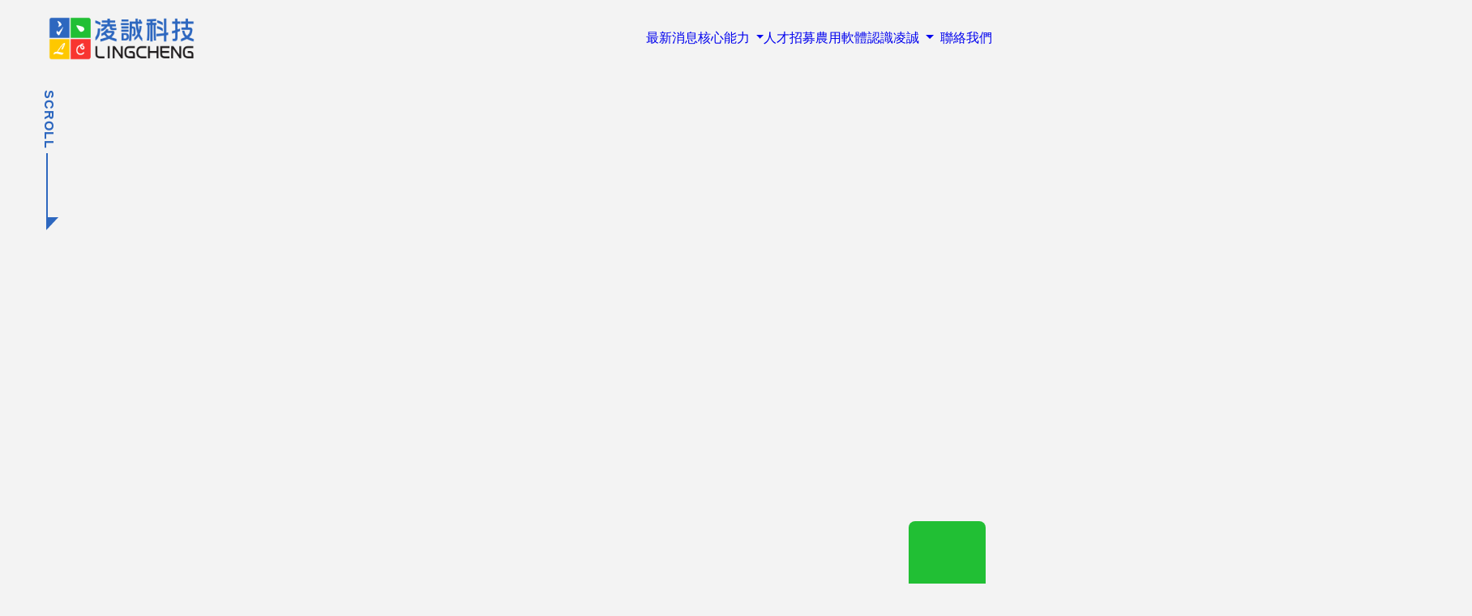

--- FILE ---
content_type: text/html; charset=utf-8
request_url: https://www.linkchain.tw/zh-TW/Home/ErrorPage?code=404
body_size: 6392
content:
<!DOCTYPE html>
<html lang="zh-Hant-TW">
<head>
    <!-- Basic -->
    <meta charset="utf-8">
    <meta http-equiv="X-UA-Compatible" content="IE=edge">
    <title>&#x932F;&#x8AA4;&#x9801; - &#x51CC;&#x8AA0;&#x79D1;&#x6280;｜全方位產業資訊整合服務專家</title>
    <meta name="keywords" content="凌誠科技, 智慧農業解決方案, 工業智慧分析, Ai數據方案, 數位轉型, 科技賦能">
    <meta name="description" content="&#x51CC;&#x8AA0;&#x79D1;&#x6280;&#x662F;&#x9577;&#x671F;&#x95DC;&#x6CE8;&#x570B;&#x5167;&#x7522;&#x696D;&#x767C;&#x5C55;&#x7684;&#x4F01;&#x696D;&#xFF0C;&#x672C;&#x8457;&#x300C;&#x79D1;&#x6280;&#x8CE6;&#x80FD;&#xFF0E;&#x5171;&#x5275;&#x7522;&#x696D;&#x300D;&#x7684;&#x7CBE;&#x795E;&#xFF0C;&#x81F4;&#x529B;&#x7522;&#x696D;&#x6578;&#x4F4D;&#x5347;&#x7D1A;&#xFF0C;&#x4EE5;&#x5353;&#x8D8A;&#x4E14;&#x7A69;&#x5065;&#x7684;&#x8EDF;&#x9AD4;&#x6280;&#x8853;&#x958B;&#x767C;&#x5C08;&#x696D;&#xFF0C;&#x63D0;&#x4F9B;&#x5BA2;&#x6236;&#x89E3;&#x6C7A;&#x65B9;&#x6848;&#xFF0C;&#x76F8;&#x4FE1;&#x80FD;&#x7528;&#x8CC7;&#x8A0A;&#x5C08;&#x696D;&#x767C;&#x63EE;&#x5F71;&#x97FF;&#x529B;&#xFF0C;&#x6253;&#x9020;&#x512A;&#x8CEA;&#x7684;&#x670D;&#x52D9;&#x9AD4;&#x9A57;&#xFF01;">

    <!-- Mobile Metas -->
    <meta name="viewport" content="width=device-width, minimum-scale=1.0, maximum-scale=1.0, user-scalable=no">

    <!-- Schema.org markup for Google+ -->
    <meta itemprop="name" content="凌誠科技股份有限公司">
    <meta itemprop="description" content="&#x51CC;&#x8AA0;&#x79D1;&#x6280;&#x662F;&#x9577;&#x671F;&#x95DC;&#x6CE8;&#x570B;&#x5167;&#x7522;&#x696D;&#x767C;&#x5C55;&#x7684;&#x4F01;&#x696D;&#xFF0C;&#x672C;&#x8457;&#x300C;&#x79D1;&#x6280;&#x8CE6;&#x80FD;&#xFF0E;&#x5171;&#x5275;&#x7522;&#x696D;&#x300D;&#x7684;&#x7CBE;&#x795E;&#xFF0C;&#x81F4;&#x529B;&#x7522;&#x696D;&#x6578;&#x4F4D;&#x5347;&#x7D1A;&#xFF0C;&#x4EE5;&#x5353;&#x8D8A;&#x4E14;&#x7A69;&#x5065;&#x7684;&#x8EDF;&#x9AD4;&#x6280;&#x8853;&#x958B;&#x767C;&#x5C08;&#x696D;&#xFF0C;&#x63D0;&#x4F9B;&#x5BA2;&#x6236;&#x89E3;&#x6C7A;&#x65B9;&#x6848;&#xFF0C;&#x76F8;&#x4FE1;&#x80FD;&#x7528;&#x8CC7;&#x8A0A;&#x5C08;&#x696D;&#x767C;&#x63EE;&#x5F71;&#x97FF;&#x529B;&#xFF0C;&#x6253;&#x9020;&#x512A;&#x8CEA;&#x7684;&#x670D;&#x52D9;&#x9AD4;&#x9A57;&#xFF01;">
    <meta itemprop="image" content="https://www.linkchain.tw/images/lccompany.jpg">

    <!-- Open Graph Tags -->
    <meta property="og:type" content="website">
    <meta property="og:site_name" content="凌誠科技股份有限公司">
    <meta property="og:title" content="凌誠科技股份有限公司">
    <meta property="og:description" content="&#x51CC;&#x8AA0;&#x79D1;&#x6280;&#x662F;&#x9577;&#x671F;&#x95DC;&#x6CE8;&#x570B;&#x5167;&#x7522;&#x696D;&#x767C;&#x5C55;&#x7684;&#x4F01;&#x696D;&#xFF0C;&#x672C;&#x8457;&#x300C;&#x79D1;&#x6280;&#x8CE6;&#x80FD;&#xFF0E;&#x5171;&#x5275;&#x7522;&#x696D;&#x300D;&#x7684;&#x7CBE;&#x795E;&#xFF0C;&#x81F4;&#x529B;&#x7522;&#x696D;&#x6578;&#x4F4D;&#x5347;&#x7D1A;&#xFF0C;&#x4EE5;&#x5353;&#x8D8A;&#x4E14;&#x7A69;&#x5065;&#x7684;&#x8EDF;&#x9AD4;&#x6280;&#x8853;&#x958B;&#x767C;&#x5C08;&#x696D;&#xFF0C;&#x63D0;&#x4F9B;&#x5BA2;&#x6236;&#x89E3;&#x6C7A;&#x65B9;&#x6848;&#xFF0C;&#x76F8;&#x4FE1;&#x80FD;&#x7528;&#x8CC7;&#x8A0A;&#x5C08;&#x696D;&#x767C;&#x63EE;&#x5F71;&#x97FF;&#x529B;&#xFF0C;&#x6253;&#x9020;&#x512A;&#x8CEA;&#x7684;&#x670D;&#x52D9;&#x9AD4;&#x9A57;&#xFF01;">
    <meta property="og:image" content="https://www.linkchain.tw/images/lccompany.jpg">
    <meta property="og:url" content="https://www.linkchain.tw/">
    <meta name="viewport" content="width=device-width, initial-scale=1, shrink-to-fit=no">
    <meta http-equiv="cache-control" content="no-cache">
    <meta http-equiv="pragma" content="no-cache">
    <meta http-equiv="expires" content="0">

            <!-- Google Tag Manager -->
            <link rel="dns-prefetch" href="https://www.googletagmanager.com">
            <script>
                (function (w, d, s, l, i) {
                    w[l] = w[l] || [];
                    w[l].push({
                        'gtm.start': new Date().getTime(),
                        event: 'gtm.js'
                    });
                    var f = d.getElementsByTagName(s)[0],
                        j = d.createElement(s),
                        dl = l != 'dataLayer' ? '&l=' + l : '';
                    j.async = true;
                    j.src = 'https://www.googletagmanager.com/gtm.js?id=' + i + dl;
                    f.parentNode.insertBefore(j, f);
                })(window, document, 'script', 'dataLayer', 'GTM-NRNM235');
            </script>
            <script>
                (function (i, s, o, g, r, a, m) {
                    i['GoogleAnalyticsObject'] = r;
                    i[r] = i[r] || function () {

                        (i[r].q = i[r].q || []).push(arguments)
                    }, i[r].l = 1 * new Date();
                    a = s.createElement(o),

                        m = s.getElementsByTagName(o)[0];
                    a.async = true;
                    a.src = g;
                    m.parentNode.insertBefore(a, m)

                })(window, document, 'script', '//www.google-analytics.com/analytics.js', 'ga');



                ga('create', 'UA-50094-6', 'auto');

                ga('send', 'pageview');
            </script>
            <script type="text/javascript">
                (function (c, l, a, r, i, t, y) {
                    c[a] = c[a] || function () { (c[a].q = c[a].q || []).push(arguments) };
                    t = l.createElement(r); t.async = 1; t.src = "https://www.clarity.ms/tag/" + i;
                    y = l.getElementsByTagName(r)[0]; y.parentNode.insertBefore(t, y);
                })(window, document, "clarity", "script", "kbtqcxfku4");
            </script>
    <!-- Favicon -->
    <link rel="icon" type="image/png" href="/images/favicon.ico?v=nq6IB7u2OcaaE-1CNzyr0HQmuTCaTEEbzvvudb0tb8g&amp;v=nq6IB7u2OcaaE-1CNzyr0HQmuTCaTEEbzvvudb0tb8g" href="/images/favicon.ico" sizes="16x16" />
    <!-- <link rel="stylesheet" type="text/css" href="https://cdn.jsdelivr.net/gh/fancyapps/fancybox@3.5.7/dist/jquery.fancybox.min.css" asp-append-version="true" /> -->
    <!-- 主視覺 css -->
    <link href="/css/front-index-style.css?v=LOjmxBLnwv1MXDQftWxa55x1qTLdh6AU8p0SFMxX4dU&amp;v=LOjmxBLnwv1MXDQftWxa55x1qTLdh6AU8p0SFMxX4dU" href="/css/front-index-style.css" rel="stylesheet" type="text/css" />
    <!-- aos-animate -->
    <link href="/css/aos.css?v=srrwkYAwJ6VQtm9Fio2RcM2K7luCqbujt2-8FEwj7lE&amp;v=srrwkYAwJ6VQtm9Fio2RcM2K7luCqbujt2-8FEwj7lE" href="/css/aos.css" rel="stylesheet" />
    <link rel="preconnect" href="https://fonts.googleapis.com">
    <link rel="preconnect" href="https://fonts.gstatic.com" crossorigin>
    <link href="https://fonts.googleapis.com/css2?family=Geologica:wght@100..900&family=Noto+Sans+TC:wght@100..900&display=swap" rel="stylesheet" />

    
    <style>
        .userback-button {
            font-size: 1.2rem !important;
            padding-inline: 20px !important;
            height: auto !important;
        }
    </style>
</head>


<body>
        <noscript>
            <iframe src="https://www.googletagmanager.com/ns.html?id=GTM-NRNM235" height="0" width="0"
                    style="display:none;visibility:hidden"></iframe>
        </noscript>
    <div class="noise"></div>
    <nav class="navbar navbar-expand-lg navbar-light py-md-3 w-100 " id="navbar">
        <div class="container-fluid pe-lg-0">
            <a class="navbar-brand ms-lg-5" href="/">
                <img class="img-fluid mw-50 mw-md-100" src="/images/LC-logo.png?v=hPtNqjbqlf9SXGg1h9uzOdBe2kaECnUtXgICiaqPLS0" width="180" height="51" alt="Logo">
            </a>
            <button class="navbar-toggler" type="button" data-bs-toggle="offcanvas" data-bs-target="#offcanvasNavbar" aria-controls="offcanvasNavbar" aria-label="Toggle navigation">
                <span class="navbar-toggler-icon"></span>
            </button>
            <div class="offcanvas offcanvas-end" tabindex="-1" id="offcanvasNavbar" aria-labelledby="offcanvasNavbarLabel">
                <div class="offcanvas-header pb-0">
                    <h5 class="offcanvas-title" id="offcanvasNavbarLabel"></h5>
                    <button type="button" class="btn-close" data-bs-dismiss="offcanvas" aria-label="Close"></button>
                </div>
                <div class="offcanvas-body">
                    <ul class="navbar-nav ms-auto">
                        <li class="nav-item cursor-hover">
                            <a class="nav-link " href="/zh-TW/News/List">最新消息</a>
                        </li>
                        <li class="nav-item cursor-hover dropdown">
                            <a class="nav-link dropdown-toggle" href="#" id="navbarDropdown" role="button" data-bs-toggle="dropdown" aria-expanded="false">
                                核心能力
                            </a>
                            <ul class="dropdown-menu text-center" aria-labelledby="navbarDropdown">
                                <li><a class="dropdown-item" href="/zh-TW/Home/EnterpriseValue">企業價值</a></li>
                                <li><a class="dropdown-item" href="/zh-TW/Home/BusinessModel">商業模式</a></li>
                                <li><a class="dropdown-item" href="/zh-TW/Home/SoftwareDevelopment">軟體開發</a></li>
                                <li><a class="dropdown-item" href="/zh-TW/Home/DesignExperience">設計體驗</a></li>
                            </ul>
                        </li>
                        <li class="nav-item cursor-hover">
                            <a class="nav-link " href="/zh-TW/Home/Recruit">人才招募</a>
                        </li>
                        <li class="nav-item cursor-hover">
                            <a class="nav-link " href="/zh-TW/Home/ArgiTools">農用軟體</a>
                        </li>
                        <li class="nav-item cursor-hover dropdown">
                            <a class="nav-link dropdown-toggle  " href="#" id="navbarDropdown" role="button" data-bs-toggle="dropdown" aria-expanded="false">
                                認識凌誠
                            </a>
                            <ul class="dropdown-menu text-center" aria-labelledby="navbarDropdown">
                                <li class="cursor-hover"><a class="dropdown-item" href="/zh-TW/Home/CompanyProfile">公司簡介</a></li>
                                <li class="cursor-hover"><a class="dropdown-item" href="/zh-TW/Home/Philosophy">經營理念</a></li>
                            </ul>
                        </li>
                        <li class="nav-item cursor-hover ms-2">
                            <a class="nav-link main-color01 border border-primary rounded-pill px-3 py-1 nav-contact" href="/zh-TW/Home/CompanyProfile#location">聯絡我們</a>
                        </li>
                        <!-- <li class="nav-item">
                            <a class="nav-link main-color01" href="#">ENG</a>
                        </li> -->
                    </ul>
                </div>
            </div>


        </div>
    </nav>

    <!-- Header END -->
    <!-- 主內容 START -->
    <main role="main">
        

<div class="error-area">
    <div class="marquee-top marquee-reverse">
        <div class="marquee-group">
            <span>404 · 404</span>
            <span>404 · 404</span>
            <span>404 · 404</span>
            <span>404 · 404</span>
        </div>
    </div>
    <div class="marquee-bottom">
        <div class="marquee-group">
            <span>404 · 404</span>
            <span>404 · 404</span>
            <span>404 · 404</span>
            <span>404 · 404</span>
        </div>
    </div>
    <div class="container mx-auto error-container">
        <p>我們改新網站啦！請重新回首頁</p>
        <h1 class="error-title" title="404">404</h1>
        <h2>page not found</h2>
        <img class="img-girl" src="/images/404-girl.svg" width="339" height="308" aria-hidden="true" loading="lazy">
        <img class="img-plant" src="/images/404-plant.svg" width="166" height="242" aria-hidden="true" loading="lazy">
    </div>
    <a class="home-btn" href="/"><i class="fas fa-arrow-left"></i>返回首頁</a>
</div>

        <!-- Footer START -->
        <footer class="footer">
            <div class="container ">
                <div class="row">
                    <div class="col-lg-6">
                        <div class="link">
                            <img class="logo img-fluid" width="246" height="68" src="/images/LC-logo-white.png?v=rx3t2AGw09B8r2qpP6MiBod9bxeIJk9B2DGsDrU55wQ" alt="logo">
                        </div>
                        <div class="add">
                            <ul>
								<li>高雄總公司：806 高雄市前鎮區復興四路 2 號 10 樓之二 (高雄軟體園區 B 棟)</li>
								<li>台北辦事處：100 台北市中正區館前路49號10樓 (D03室)</li>
                            </ul>
                        </div>
                    </div>
                    <div class="col-lg-5 col-9">
                        <div class="contact d-lg-flex justify-content-end pe-lg-5">
                            <ul>
                                <li>
                                    <img class="lazy img-fluid" src="/images/icon-envelope-solid.svg?v=JaXRI-40iUrv42JL2CZ6RyRx-KCV8WtB3ucFjkY1_hQ" width="40" height="40" alt="envelope">
                                    <span class="d-none d-md-inline-block">信箱</span>
                                    <a class="cursor-hover" href="mailto:officialservice@linkchain.tw">officialservice@linkchain.tw</a>
                                </li>
                                <li>
                                    <img class="lazy img-fluid" src="/images/icon-phone-solid.svg?v=Vbd6GuUlU8hmC1_LwDj69ER5eZ7MLpyNRJ1pXjKFC5s" width="40" height="40" alt="phone">
                                    <span class="d-none d-md-inline-block">電話</span>
                                    <a href="tel:(07)5353-898">
                                        <span>(07) 5353-898</span>
                                    </a>
                                </li>
                                <li>
                                    <img class="lazy img-fluid" src="/images/icon-fax-solid.svg?v=LSA0F2R5LUp8q7jp83yk05GGbup69A7oW236i25oLOg" width="40" height="40" alt="fax">
                                    <span class="d-none d-md-inline-block">傳真</span>
                                    <a href="tel:(07)5353-858">
                                        <span>(07) 5353-858</span>
                                    </a>
                                </li>
                            </ul>
                        </div>
                    </div>
                    <div class="col-lg-1 col-3 d-flex align-items-end mb-lg-4 mb-3 gap-2 justify-content-end">
                        <div class="social-media">
                            <a class="cursor-hover" href="https://medium.com/@linkchain" rel="noreferrer noopener" target="_blank">
                                <svg width="38" height="38" viewBox="0 0 38 38" fill="none" xmlns="http://www.w3.org/2000/svg"><path fill-rule="evenodd" clip-rule="evenodd" d="M34.833 19c0-8.74-7.093-15.833-15.833-15.833S3.167 10.26 3.167 19 10.26 34.833 19 34.833 34.833 27.738 34.833 19zM20.59 19c0 3.892-3.135 7.046-6.999 7.046-3.866 0-7-3.154-7-7.046 0-3.892 3.135-7.047 6.999-7.047 3.866 0 7 3.155 7 7.045m7.679 0c0 3.664-1.568 6.635-3.5 6.635-1.934 0-3.5-2.97-3.5-6.635 0-3.663 1.567-6.634 3.5-6.634 1.93 0 3.5 2.969 3.5 6.634zm3.138 0c0 3.281-.551 5.944-1.23 5.944-.68 0-1.232-2.661-1.232-5.944 0-3.282.55-5.943 1.232-5.943.679 0 1.23 2.66 1.23 5.943z" fill="#fff" /></svg>
                            </a>
                        </div>
                        <div class="social-media">
                            <a class="cursor-hover" href="https://www.facebook.com/LinkChain/" rel="noreferrer noopener" target="_blank">
                                <img src="/images/icon-facebook.svg?v=EjmCKwkMCj2M815MPOHv75zbPI9-AWrxGfX9HilQU6c" width="40" height="40" alt="fb">
                            </a>
                        </div>
                    </div>
                    <hr>
                    <div class="col-12 text-center copy-right">
                        <div class="mb-1">– 陪伴你優化數位資訊體驗 –</div>
                        <span>© Copyright 2026 凌誠科技股份有限公司版權所有</span>
                    </div>
                </div>
            </div>
        </footer>
    </main>
    <div class="cursor-dot"></div>
    <!-- 主內容 END -->

    <script type="text/javascript">
        var LAYOUT_WEB_LOCALE = "zh-Hant";

        var LayoutPageScope = {
            ComboUrl: {
                County: "/zh-TW/Combo/County",
                Town: "/zh-TW/Combo/Town",
                SectionCounty: "/zh-TW/Combo/SectionCounty",
                SectionTown: "/zh-TW/Combo/SectionTown",
                Section: "/zh-TW/Combo/Section",
                UnitSummary: "/zh-TW/Combo/UnitSummary",
                UnitInsideOffice: "/zh-TW/Combo/UnitInsideOffice",
            },
            ImageUrl: {
                CalendarIcon: "~/images/icon/icon-cal.png",
            },
            UploadUrl: {
                Validation: "/zh-TW/UploadFile/Validation",
                Upload: "/zh-TW/UploadFile/Upload",
                Download: "/zh-TW/UploadFile/Download",
            },
            TimeoutUrl: "/zh-TW/Home/Timeout",
            HistoryUrl: "/zh-TW/DataHistory/Get",

            SuccessEnum: {
                Fail: 2,
                Success: 1,
            },
            UnitLevelEnum: {
                One: 1,
                Two: 2,
                Three: 3,
            },
            NowController: "Home",
            NowAction: "ErrorPage",

            OnlineQuestionUrl: "/zh-TW/OnlineQuestion/Apply",
        };
    </script>

        <script type="text/javascript" src="/minified/js/forestage2.min.js?v=IGIgySmYEw-xk_TNxhizR0D6mVE"></script>

    <!-- design-js -->
    <script src="/lib/GSAP@3.12.5/gsap.min.js?v=nW3TSZ1Js_O8nd8XVFNRNDVL94f81gKb6rr2ML9pvkQ&amp;v=nW3TSZ1Js_O8nd8XVFNRNDVL94f81gKb6rr2ML9pvkQ"></script>
    <script type="module" src="/js/design-main.js?v=PADV2xMjlQ-dQPAJ7lfnDkPaG-HHUCLS3EJqrc1G2bE&amp;v=PADV2xMjlQ-dQPAJ7lfnDkPaG-HHUCLS3EJqrc1G2bE"></script>

    <script>
        window.Userback = window.Userback || {};
        Userback.access_token = '4602|83995|QYypruzRhe04QmscYF6sUZNgV01rjqzSfEqVVI4VDtHZkkZ09K';
        (function (d) {
            var s = d.createElement('script'); s.async = true;
            s.src = 'https://static.userback.io/widget/v1.js';
            (d.head || d.body).appendChild(s);
        })(document);
    </script>

    

    <script>
        const PageScope = {
            Url: {
                Index: "/",
            },
        };
    </script>
    <script type="text/javascript" src="/js/Shared/ErrorPage.js?v=VYEPkuxd24GOx-n69AxY-kbGn-8sAOMliPFoP8BHGIw&amp;v=VYEPkuxd24GOx-n69AxY-kbGn-8sAOMliPFoP8BHGIw"></script>

</body>
</html>


--- FILE ---
content_type: text/html; charset=utf-8
request_url: https://www.linkchain.tw/
body_size: 12702
content:
<!DOCTYPE html>
<html lang="zh-Hant-TW">
<head>
    <!-- Basic -->
    <meta charset="utf-8">
    <meta http-equiv="X-UA-Compatible" content="IE=edge">
    <title>&#x9996;&#x9801; - &#x51CC;&#x8AA0;&#x79D1;&#x6280;｜全方位產業資訊整合服務專家</title>
    <meta name="keywords" content="凌誠科技, 智慧農業解決方案, 工業智慧分析, Ai數據方案, 數位轉型, 科技賦能">
    <meta name="description" content="&#x51CC;&#x8AA0;&#x79D1;&#x6280;&#x662F;&#x9577;&#x671F;&#x95DC;&#x6CE8;&#x570B;&#x5167;&#x7522;&#x696D;&#x767C;&#x5C55;&#x7684;&#x4F01;&#x696D;&#xFF0C;&#x672C;&#x8457;&#x300C;&#x79D1;&#x6280;&#x8CE6;&#x80FD;&#xFF0E;&#x5171;&#x5275;&#x7522;&#x696D;&#x300D;&#x7684;&#x7CBE;&#x795E;&#xFF0C;&#x81F4;&#x529B;&#x7522;&#x696D;&#x6578;&#x4F4D;&#x5347;&#x7D1A;&#xFF0C;&#x4EE5;&#x5353;&#x8D8A;&#x4E14;&#x7A69;&#x5065;&#x7684;&#x8EDF;&#x9AD4;&#x6280;&#x8853;&#x958B;&#x767C;&#x5C08;&#x696D;&#xFF0C;&#x63D0;&#x4F9B;&#x5BA2;&#x6236;&#x89E3;&#x6C7A;&#x65B9;&#x6848;&#xFF0C;&#x76F8;&#x4FE1;&#x80FD;&#x7528;&#x8CC7;&#x8A0A;&#x5C08;&#x696D;&#x767C;&#x63EE;&#x5F71;&#x97FF;&#x529B;&#xFF0C;&#x6253;&#x9020;&#x512A;&#x8CEA;&#x7684;&#x670D;&#x52D9;&#x9AD4;&#x9A57;&#xFF01;">

    <!-- Mobile Metas -->
    <meta name="viewport" content="width=device-width, minimum-scale=1.0, maximum-scale=1.0, user-scalable=no">

    <!-- Schema.org markup for Google+ -->
    <meta itemprop="name" content="凌誠科技股份有限公司">
    <meta itemprop="description" content="&#x51CC;&#x8AA0;&#x79D1;&#x6280;&#x662F;&#x9577;&#x671F;&#x95DC;&#x6CE8;&#x570B;&#x5167;&#x7522;&#x696D;&#x767C;&#x5C55;&#x7684;&#x4F01;&#x696D;&#xFF0C;&#x672C;&#x8457;&#x300C;&#x79D1;&#x6280;&#x8CE6;&#x80FD;&#xFF0E;&#x5171;&#x5275;&#x7522;&#x696D;&#x300D;&#x7684;&#x7CBE;&#x795E;&#xFF0C;&#x81F4;&#x529B;&#x7522;&#x696D;&#x6578;&#x4F4D;&#x5347;&#x7D1A;&#xFF0C;&#x4EE5;&#x5353;&#x8D8A;&#x4E14;&#x7A69;&#x5065;&#x7684;&#x8EDF;&#x9AD4;&#x6280;&#x8853;&#x958B;&#x767C;&#x5C08;&#x696D;&#xFF0C;&#x63D0;&#x4F9B;&#x5BA2;&#x6236;&#x89E3;&#x6C7A;&#x65B9;&#x6848;&#xFF0C;&#x76F8;&#x4FE1;&#x80FD;&#x7528;&#x8CC7;&#x8A0A;&#x5C08;&#x696D;&#x767C;&#x63EE;&#x5F71;&#x97FF;&#x529B;&#xFF0C;&#x6253;&#x9020;&#x512A;&#x8CEA;&#x7684;&#x670D;&#x52D9;&#x9AD4;&#x9A57;&#xFF01;">
    <meta itemprop="image" content="https://www.linkchain.tw/images/lccompany.jpg">

    <!-- Open Graph Tags -->
    <meta property="og:type" content="website">
    <meta property="og:site_name" content="凌誠科技股份有限公司">
    <meta property="og:title" content="凌誠科技股份有限公司">
    <meta property="og:description" content="&#x51CC;&#x8AA0;&#x79D1;&#x6280;&#x662F;&#x9577;&#x671F;&#x95DC;&#x6CE8;&#x570B;&#x5167;&#x7522;&#x696D;&#x767C;&#x5C55;&#x7684;&#x4F01;&#x696D;&#xFF0C;&#x672C;&#x8457;&#x300C;&#x79D1;&#x6280;&#x8CE6;&#x80FD;&#xFF0E;&#x5171;&#x5275;&#x7522;&#x696D;&#x300D;&#x7684;&#x7CBE;&#x795E;&#xFF0C;&#x81F4;&#x529B;&#x7522;&#x696D;&#x6578;&#x4F4D;&#x5347;&#x7D1A;&#xFF0C;&#x4EE5;&#x5353;&#x8D8A;&#x4E14;&#x7A69;&#x5065;&#x7684;&#x8EDF;&#x9AD4;&#x6280;&#x8853;&#x958B;&#x767C;&#x5C08;&#x696D;&#xFF0C;&#x63D0;&#x4F9B;&#x5BA2;&#x6236;&#x89E3;&#x6C7A;&#x65B9;&#x6848;&#xFF0C;&#x76F8;&#x4FE1;&#x80FD;&#x7528;&#x8CC7;&#x8A0A;&#x5C08;&#x696D;&#x767C;&#x63EE;&#x5F71;&#x97FF;&#x529B;&#xFF0C;&#x6253;&#x9020;&#x512A;&#x8CEA;&#x7684;&#x670D;&#x52D9;&#x9AD4;&#x9A57;&#xFF01;">
    <meta property="og:image" content="https://www.linkchain.tw/images/lccompany.jpg">
    <meta property="og:url" content="https://www.linkchain.tw/">
    <meta name="viewport" content="width=device-width, initial-scale=1, shrink-to-fit=no">
    <meta http-equiv="cache-control" content="no-cache">
    <meta http-equiv="pragma" content="no-cache">
    <meta http-equiv="expires" content="0">

            <!-- Google Tag Manager -->
            <link rel="dns-prefetch" href="https://www.googletagmanager.com">
            <script>
                (function (w, d, s, l, i) {
                    w[l] = w[l] || [];
                    w[l].push({
                        'gtm.start': new Date().getTime(),
                        event: 'gtm.js'
                    });
                    var f = d.getElementsByTagName(s)[0],
                        j = d.createElement(s),
                        dl = l != 'dataLayer' ? '&l=' + l : '';
                    j.async = true;
                    j.src = 'https://www.googletagmanager.com/gtm.js?id=' + i + dl;
                    f.parentNode.insertBefore(j, f);
                })(window, document, 'script', 'dataLayer', 'GTM-NRNM235');
            </script>
            <script>
                (function (i, s, o, g, r, a, m) {
                    i['GoogleAnalyticsObject'] = r;
                    i[r] = i[r] || function () {

                        (i[r].q = i[r].q || []).push(arguments)
                    }, i[r].l = 1 * new Date();
                    a = s.createElement(o),

                        m = s.getElementsByTagName(o)[0];
                    a.async = true;
                    a.src = g;
                    m.parentNode.insertBefore(a, m)

                })(window, document, 'script', '//www.google-analytics.com/analytics.js', 'ga');



                ga('create', 'UA-50094-6', 'auto');

                ga('send', 'pageview');
            </script>
            <script type="text/javascript">
                (function (c, l, a, r, i, t, y) {
                    c[a] = c[a] || function () { (c[a].q = c[a].q || []).push(arguments) };
                    t = l.createElement(r); t.async = 1; t.src = "https://www.clarity.ms/tag/" + i;
                    y = l.getElementsByTagName(r)[0]; y.parentNode.insertBefore(t, y);
                })(window, document, "clarity", "script", "kbtqcxfku4");
            </script>
    <!-- Favicon -->
    <link rel="icon" type="image/png" href="/images/favicon.ico?v=nq6IB7u2OcaaE-1CNzyr0HQmuTCaTEEbzvvudb0tb8g&amp;v=nq6IB7u2OcaaE-1CNzyr0HQmuTCaTEEbzvvudb0tb8g" href="/images/favicon.ico" sizes="16x16" />
    <!-- <link rel="stylesheet" type="text/css" href="https://cdn.jsdelivr.net/gh/fancyapps/fancybox@3.5.7/dist/jquery.fancybox.min.css" asp-append-version="true" /> -->
    <!-- 主視覺 css -->
    <link href="/css/front-index-style.css?v=LOjmxBLnwv1MXDQftWxa55x1qTLdh6AU8p0SFMxX4dU&amp;v=LOjmxBLnwv1MXDQftWxa55x1qTLdh6AU8p0SFMxX4dU" href="/css/front-index-style.css" rel="stylesheet" type="text/css" />
    <!-- aos-animate -->
    <link href="/css/aos.css?v=srrwkYAwJ6VQtm9Fio2RcM2K7luCqbujt2-8FEwj7lE&amp;v=srrwkYAwJ6VQtm9Fio2RcM2K7luCqbujt2-8FEwj7lE" href="/css/aos.css" rel="stylesheet" />
    <link rel="preconnect" href="https://fonts.googleapis.com">
    <link rel="preconnect" href="https://fonts.gstatic.com" crossorigin>
    <link href="https://fonts.googleapis.com/css2?family=Geologica:wght@100..900&family=Noto+Sans+TC:wght@100..900&display=swap" rel="stylesheet" />

    
    <style>
        .userback-button {
            font-size: 1.2rem !important;
            padding-inline: 20px !important;
            height: auto !important;
        }
    </style>
</head>


<body>
        <noscript>
            <iframe src="https://www.googletagmanager.com/ns.html?id=GTM-NRNM235" height="0" width="0"
                    style="display:none;visibility:hidden"></iframe>
        </noscript>
    <div class="noise"></div>
    <nav class="navbar navbar-expand-lg navbar-light py-md-3 w-100 " id="navbar">
        <div class="container-fluid pe-lg-0">
            <a class="navbar-brand ms-lg-5" href="/">
                <img class="img-fluid mw-50 mw-md-100" src="/images/LC-logo.png?v=hPtNqjbqlf9SXGg1h9uzOdBe2kaECnUtXgICiaqPLS0" width="180" height="51" alt="Logo">
            </a>
            <button class="navbar-toggler" type="button" data-bs-toggle="offcanvas" data-bs-target="#offcanvasNavbar" aria-controls="offcanvasNavbar" aria-label="Toggle navigation">
                <span class="navbar-toggler-icon"></span>
            </button>
            <div class="offcanvas offcanvas-end" tabindex="-1" id="offcanvasNavbar" aria-labelledby="offcanvasNavbarLabel">
                <div class="offcanvas-header pb-0">
                    <h5 class="offcanvas-title" id="offcanvasNavbarLabel"></h5>
                    <button type="button" class="btn-close" data-bs-dismiss="offcanvas" aria-label="Close"></button>
                </div>
                <div class="offcanvas-body">
                    <ul class="navbar-nav ms-auto">
                        <li class="nav-item cursor-hover">
                            <a class="nav-link " href="/zh-TW/News/List">最新消息</a>
                        </li>
                        <li class="nav-item cursor-hover dropdown">
                            <a class="nav-link dropdown-toggle" href="#" id="navbarDropdown" role="button" data-bs-toggle="dropdown" aria-expanded="false">
                                核心能力
                            </a>
                            <ul class="dropdown-menu text-center" aria-labelledby="navbarDropdown">
                                <li><a class="dropdown-item" href="/zh-TW/Home/EnterpriseValue">企業價值</a></li>
                                <li><a class="dropdown-item" href="/zh-TW/Home/BusinessModel">商業模式</a></li>
                                <li><a class="dropdown-item" href="/zh-TW/Home/SoftwareDevelopment">軟體開發</a></li>
                                <li><a class="dropdown-item" href="/zh-TW/Home/DesignExperience">設計體驗</a></li>
                            </ul>
                        </li>
                        <li class="nav-item cursor-hover">
                            <a class="nav-link " href="/zh-TW/Home/Recruit">人才招募</a>
                        </li>
                        <li class="nav-item cursor-hover">
                            <a class="nav-link " href="/zh-TW/Home/ArgiTools">農用軟體</a>
                        </li>
                        <li class="nav-item cursor-hover dropdown">
                            <a class="nav-link dropdown-toggle  " href="#" id="navbarDropdown" role="button" data-bs-toggle="dropdown" aria-expanded="false">
                                認識凌誠
                            </a>
                            <ul class="dropdown-menu text-center" aria-labelledby="navbarDropdown">
                                <li class="cursor-hover"><a class="dropdown-item" href="/zh-TW/Home/CompanyProfile">公司簡介</a></li>
                                <li class="cursor-hover"><a class="dropdown-item" href="/zh-TW/Home/Philosophy">經營理念</a></li>
                            </ul>
                        </li>
                        <li class="nav-item cursor-hover ms-2">
                            <a class="nav-link main-color01 border border-primary rounded-pill px-3 py-1 nav-contact" href="/zh-TW/Home/CompanyProfile#location">聯絡我們</a>
                        </li>
                        <!-- <li class="nav-item">
                            <a class="nav-link main-color01" href="#">ENG</a>
                        </li> -->
                    </ul>
                </div>
            </div>


        </div>
    </nav>

    <!-- Header END -->
    <!-- 主內容 START -->
    <main role="main">
        <!-- banner輪播區 -->
<section class="index-banner">
    <h1 class="banner-title">
        <span class="banner-title-blue" data-aos="fade-down" data-aos-duration="1000">科技賦能</span>
        <span class="d-block banner-title-white" data-aos="flip-right" data-aos-duration="1500">共創產業</span>
    </h1>
    <div class="scroll-item">SCROLL
        <img class="img-fluid" src="/images/index/arrow-down.svg?v=TIdjAN17WrcHRTJSEhaZjbW_8N9ChiAdXd1xLN6Pqkk" width="15" height="95" alt="arrow">
    </div>


        <div id="carouselExampleControlsNoTouching" class="carousel slide" data-bs-touch="false" data-bs-interval="false">
            <div class="carousel-inner">
            <div class="carousel-item">
                <img class="img-fluid lazy" width="1200" height="730" src="/images/index/Home-Banner.png?v=gonZRgshTGILevqJJp2XhsUzY5LicjuI-2p2-ylqP9k" alt="banner" loading="lazy" />
                </div>
            </div>
        </div>

</section>
<!-- 跑馬燈 -->
<marquee behavior="scroll" direction="left" scrollamount="20">
    <img class="img-fluid lazy" src="/images/index/marquee-word.png?v=k7NnRgcX_Pjd5WUsEM2576BhfZnuz3YCMzrbVSBuk-k" width="1350" height="164" alt="Natural" loading="lazy" />
</marquee>

<!-- 服務領域 -->
<section class="container index-service">
    <div class="service mx-lg-5">
        <div class="title-block" data-aos="fade-up" data-aos-duration="1000">
            <div class="note">SERVICE</div>
            <h5>服務領域</h5>
            <div class="text">
                凌誠科技為全方位產業資訊整合服務的專家，以「卓越、穩健的軟體開發技術與整合服務」為事業發展優勢，深耕農業與工業等相關應用領域，致力產業數位升級。
            </div>
            <div class="text my-2">
                我們關注產業脈動並持續拓展，累積 <span id="establishment">19</span> 年豐富實戰經驗與技術量能，在環環相扣與眾多挑戰環伺的產業環境中，以多角度的視野，精準梳整專案；敏捷對應各個產業發展議題。相信「科技賦能．共創產業」能為各產業找到最適切的解決方案，完善數位生態，協助客戶成功推動產業數位升級、共創產業新價值！
            </div>
        </div>
        <button type="button" aria-label="detailed introduction" class="btn btn-color01 rounded-pill mt-2"
                onclick="location.href='/zh-TW/Home/BusinessModel'">
            <span class="text-white">
                詳細介紹
                <img class="ms-4 lazy img-fluid" src="/images/index/btn-arrow.svg?v=jNWmpG7SpSggdzWMBh15vaxbxqqADAmxvTjVUqkWL7Y" width="36" height="11" alt="btn-arrow" loading="lazy">
            </span>
            <div class="liquid"></div>
        </button>
    </div>
    <div class="service-banner">
        <div class="card-bg">
            <div class="service-card cursor-hover" onclick="location.href='/zh-TW/Home/BusinessModel'">
                <div class="card-content">
                    <img class="lazy img-fluid" src="images/index/service_icon1.svg" width="72" height="72" alt="icon" loading="lazy">
                    <div>
                        <h3>商業模式</h3>
                        <p class="text-start text-sm-center">強調與客戶的未來共創，真正的價值來自於深度的合作與共享的視野。</p>
                    </div>
                </div>
            </div>
        </div>
        <div class="card-bg">
            <div class="service-card cursor-hover" onclick="location.href='/zh-TW/Home/SoftwareDevelopment'">
                <div class="card-content">
                    <img class="lazy img-fluid" src="images/index/service_icon3.svg" width="72" height="72" alt="icon" loading="lazy">
                    <div>
                        <h3>軟體開發</h3>
                        <p class="text-start text-sm-center">擁有豐富經驗和專業知識，重視資訊安全，使用最新安全技術來保護客戶的數據。</p>
                    </div>
                </div>
            </div>
        </div>
        <div class="card-bg">
            <div class="service-card cursor-hover" onclick="location.href='/zh-TW/Home/DesignExperience'">
                <div class="card-content">
                    <img class="lazy img-fluid" src="images/index/service_icon4.svg" width="72" height="72" alt="icon" loading="lazy">
                    <div>
                        <h3>設計體驗</h3>
                        <p class="text-start text-sm-center">創造易用、吸引人使用者介面。我們重視使用者的體驗，以此中心來設計軟體。</p>
                    </div>
                </div>
            </div>
        </div>
    </div>
</section>

<!-- 最新消息 -->
<section class="container-fluid index-news">
    <div class="row">
        <div class="col-lg-3 ms-lg-auto">
            <div class="title-block mb-5 mb-lg-0" data-aos="fade-up" data-aos-duration="1000">
                <div class="note">NEWS</div>
                <h5>最新消息</h5>
                <div class="group">
                    <div class="owl-nav">
                        <button type="button" aria-label="button-prev" role="presentation" class="owl-prev">
                            <i class="fa fa-chevron-left"></i></button>
                        <button type="button" aria-label="button-next" role="presentation" class="owl-next">
                            <i class="fa fa-chevron-right"></i>
                        </button>
                    </div>
                </div>
                <div class="btns">
                    <div class="btn customPrevBtn"><i class="fas fa-chevron-left"></i></div>
                    <div class="btn customNextBtn"><i class="fas fa-chevron-right"></i></div>
                    <div class="btn btn-news newsDetailBtn">總覽</div>
                </div>
            </div>
        </div>
        <div class="col-lg-8">
            <div class="owl-carousel owl-theme">
                        <div class="item">
                            <div class="news-items newDetailLink" data-id="48">
                                <div class="img-block">
                                    <div class="date">
                                        2025/11/05
                                    </div>
                                    <div class="img-fluid" style="background-image: url('/zh-TW/UploadFile/Download/1a3f8c70-3e5f-4a4b-8eaf-22017d2b2c39');"></div>
                                </div>
                                <div class="news-title">
                                    <h5>&#x51CC;&#x8AA0;&#x79D1;&#x6280; 2025&#x5E74;&#x6301;&#x7E8C;&#x69AE;&#x7372;                                &#x300C;TALENT, in Taiwan &#x53F0;&#x7063;&#x4EBA;&#x624D;&#x6C38;&#x7E8C;&#x884C;&#x52D5;&#x806F;&#x76DF;&#x300D;&#x8A8D;&#x53EF;</h5>
                                    <p>&amp;nbsp;&#x6253;&#x9020;&#x52DE;&#x8CC7;&#x5171;&#x597D;&#x3001;&#x4EBA;&#x624D;&#x6C38;&#x7E8C;&#x7684;&#x79D1;&#x6280;&#x8077;&#x5834;&#x5178;&#x7BC4;2025&#x5E74;,&#x8AA0;&#x79D1;&#x6280;&#x518D;&#x5EA6;&#x6210;&#x529F;&#x52A0;&#x5165;&#x7531;&#x300A;&#x5929;&#x4E0B;&#x96DC;&#x8A8C;&#x300B;&#x53CA;&#x300A;Cheers&#x5FEB;&#x6A02;&#x5DE5;&#x4F5C;&#x4EBA;&#x300B;&#x5171;&#x540C;&#x767C;&#x8D77;&#x7684;&#x300C;TALENT, in Taiwan&#xD;&#xA;            &#x53F0;&#x7063;&#x4EBA;...(&#x7E7C;&#x7E8C;&#x95B1;&#x8B80;)</p>
                                </div>
                            </div>
                        </div>
                        <div class="item">
                            <div class="news-items newDetailLink" data-id="47">
                                <div class="img-block">
                                    <div class="date">
                                        2025/06/06
                                    </div>
                                    <div class="img-fluid" style="background-image: url('/zh-TW/UploadFile/Download/ac77e883-66b2-496c-a81f-6e522d0200eb');"></div>
                                </div>
                                <div class="news-title">
                                    <h5>&#x51CC;&#x8AA0;&#x79D1;&#x6280;&#x901A;&#x904E; ISO/IEC 27001:2022 &#x570B;&#x969B;&#x8CC7;&#x5B89;&#x9A57;&#x8B49;&#x3000;&#x5168;&#x9762;&#x5F37;&#x5316;&#x98A8;&#x96AA;&#x7BA1;&#x7406;&#x8207;&#x5275;&#x65B0;&#x767C;&#x5C55;</h5>
                                    <p>&#x5C0E;&#x5165;&#x570B;&#x969B;&#x8CC7;&#x5B89;&#x6A19;&#x6E96;&#xFF0C;&#x6574;&#x5408;&#x98A8;&#x96AA;&#x7BA1;&#x7406;&#x6A5F;&#x5236;&#x8207;&#x5275;&#x65B0;&#x79D1;&#x6280;&#x61C9;&#x7528;&#xFF0C;&#x6DF1;&#x5316;&#x8CC7;&#x8A0A;&#x5B89;&#x5168;&#x6CBB;&#x7406;&#xFF0C;&#x63D0;&#x5347;&#x4F01;&#x696D;&#x97CC;&#x6027;&#x8207;&#x5E02;&#x5834;&#x7AF6;&#x722D;&#x529B;&#x51CC;&#x8AA0;&#x79D1;&#x6280;&#x80A1;&#x4EFD;&#x6709;&#x9650;&#x516C;&#x53F8;&#x5BA3;&#x5E03;&#xFF0C;&#x5DF2;&#x6210;&#x529F;&#x901A;&#x904E;&amp;nbsp;ISO/IEC 27001:2022 &#x8CC7;&#x8A0A;&#x5B89;&#x5168;&#x7BA1;&#x7406;&#x7CFB;&#x7D71;&#xFF08;IS...(&#x7E7C;&#x7E8C;&#x95B1;&#x8B80;)</p>
                                </div>
                            </div>
                        </div>
                        <div class="item">
                            <div class="news-items newDetailLink" data-id="46">
                                <div class="img-block">
                                    <div class="date">
                                        2024/05/09
                                    </div>
                                    <div class="img-fluid" style="background-image: url('/zh-TW/UploadFile/Download/34ea8a9e-9310-4601-aaa3-8007923f3d3c');"></div>
                                </div>
                                <div class="news-title">
                                    <h5>&#x51CC;&#x8AA0;&#x79D1;&#x6280;&#x6B63;&#x5F0F;&#x5BA3;&#x5E03;&#x52A0;&#x5165;&#x300C;2024 TALENT, in Taiwan&#xFF0C;&#x53F0;&#x7063;&#x4EBA;&#x624D;&#x6C38;&#x7E8C;&#x884C;&#x52D5;&#x806F;&#x76DF;&#x300D;</h5>
                                    <p>&#x64C1;&#x62B1;&#x4EBA;&#x624D;&#xFF0C;&#x6211;&#x5011;&#x9084;&#x53EF;&#x4EE5;&#x505A;&#x5F97;&#x66F4;&#x597D;&#x3002;&#x51CC;&#x8AA0;&#x79D1;&#x6280;&#x5411;&#x4F86;&#x91CD;&#x8996;&#x300C;&#x4EBA;&#x624D;&#x7684;&#x57F9;&#x80B2;&#x8207;&#x767C;&#x5C55;&#x300D;&#xFF0C;&#x5C07;&#x5176;&#x8996;&#x70BA;&#x7D44;&#x7E54;&#x71DF;&#x904B;&#x4E2D;&#x7684;&#x91CD;&#x9EDE;&#x767C;&#x5C55;&#x9805;&#x76EE;&#x3002;&#x70BA;&#x97FF;&#x61C9;&#x5168;&#x7403;&#x767C;&#x5C55;&#x8DA8;&#x52E2;&#x53CA;&#x53F0;&#x7063;&#x4EBA;&#x624D;&#x6C38;&#x7E8C;&#x7684;&#x63A8;&#x5C55;&#xFF0C;&#x5728;&#x6B64;&#x95DC;&#x9375;&#x6642;&#x523B;&#xFF0C;&#x6211;&#x5011;&#x6B63;&#x5F0F;&#x5BA3;&#x5E03;&#x51CC;&#x8AA0;&#x79D1;&#x6280;&#x52A0;&#x5165;&#x300C;2024&#xD;&#xA; TA...(&#x7E7C;&#x7E8C;&#x95B1;&#x8B80;)</p>
                                </div>
                            </div>
                        </div>
                        <div class="item">
                            <div class="news-items newDetailLink" data-id="44">
                                <div class="img-block">
                                    <div class="date">
                                        2024/03/07
                                    </div>
                                    <div class="img-fluid" style="background-image: url('/zh-TW/UploadFile/Download/c60243cd-d3ad-479c-b80e-caef15dfaac3');"></div>
                                </div>
                                <div class="news-title">
                                    <h5>&#x9000;&#x56DE;&#x8EDF;&#x9AD4;&#x958B;&#x767C;&#x524D;&#x7684;100&#x6B65;&#xFF0D;&#x5F9E;&#x9700;&#x6C42;&#x8A2A;&#x8AC7;&#x958B;&#x59CB;</h5>
                                    <p>&#x7528;&#x6236;&#x9AD4;&#x9A57;&#x8A2D;&#x8A08;&#x6559;&#x5B78;&#x5C08;&#x5BB6;&#xFF0D;&#x738B;&#x5F65;&#x535A;/ Soking&#x958B;&#x8AB2;&#x56C9;&#xFF01;&#x300C;&#x6211;&#x4EE5;&#x70BA;&#x7684;&#x9700;&#x6C42;&#x4E0D;&#x662F;&#x9700;&#x6C42;&#xFF01;&#x300D;&#x300C;&#x5C0D;&#x65B9;&#x7684;&#x9700;&#x6C42;&#x8D85;&#x51FA;&#x6211;&#x60F3;&#x50CF;&#xFF01;&#x300D;&#x300C;&#x6211;&#x505A;&#x5F97;&#x6D41;&#x6C57;&#xFF0C;&#x537B;&#x88AB;&#x5ACC;&#x5230;&#x6D41;&#x6D8E;&#xFF01;&#x300D;&#x300C;&#x597D;&#x591A;&#x7ACB;&#x5834;&#x3001;&#x597D;&#x591A;&#x60C5;&#x7DD2;&#xFF0C;&#x6211;&#x5FEB;&#x88AB;&#x6DF9;&#x6C92;&#x4E86;&#xFF01;&#x300D;&#x9019;&#x4E9B;&#x662F;&#x4F60;&#x6BCF;&#x5929;&#x6376;&#x5FC3;&#x809D;&#xFF0C;&#x5FC3;&#x4E2D;&#x5436;&#x558A;...(&#x7E7C;&#x7E8C;&#x95B1;&#x8B80;)</p>
                                </div>
                            </div>
                        </div>
                        <div class="item">
                            <div class="news-items newDetailLink" data-id="45">
                                <div class="img-block">
                                    <div class="date">
                                        2024/03/07
                                    </div>
                                    <div class="img-fluid" style="background-image: url('/zh-TW/UploadFile/Download/1ff72812-e58f-4121-913f-f6a0c85552ea');"></div>
                                </div>
                                <div class="news-title">
                                    <h5>&#x51CC;&#x8AA0;&#x79D1;&#x6280;&#x901A;&#x904E;&#x570B;&#x969B;&#x7D1A;&#x8CC7;&#x8A0A;&#x5B89;&#x5168;&#x7BA1;&#x7406;&#x7CFB;&#x7D71;ISO 27001&#x9A57;&#x8B49;</h5>
                                    <p>&#x6301;&#x7E8C;&#x66F4;&#x65B0;&#x53CA;&#x638C;&#x63E1;&#x8CC7;&#x8A0A;&#x7684;&#x5B89;&#x5168;&#x6027;&#xFF0C;&#x4E00;&#x5411;&#x662F;&#x51CC;&#x8AA0;&#x79D1;&#x6280;&#x9AD8;&#x5EA6;&#x95DC;&#x6CE8;&#x8207;&#x6295;&#x5165;&#x7684;&#x8B70;&#x984C;&#xFF0C;&#x9664;&#x56E0;&#x61C9;&#x8CC7;&#x8A0A;&#x6280;&#x8853;&#x6F14;&#x9032;&#x8207;&#x767C;&#x5C55;&#x8DA8;&#x52E2;&#xFF0C;&#x66F4;&#x662F;&#x70BA;&#x78BA;&#x4FDD;&#x8CC7;&#x8A0A;&#x8CC7;&#x7522;&#x7684;&#x5B89;&#x5168;&#x8207;&#x964D;&#x4F4E;&#x8CC7;&#x5B89;&#x4E8B;&#x4EF6;&#x5E36;&#x4F86;&#x7684;&#x5167;&#x5916;&#x90E8;&#x885D;&#x64CA;&#xFF0C;&#x6240;&#x505A;&#x7684;&#x8CC7;&#x5B89;&#x98A8;&#x96AA;&#x7BA1;&#x7406;&#x3002;&#x51CC;&#x8AA0;&#x79D1;&#x6280;&#x843D;&#x5BE6;&#x7B26;&#x5408;&#x570B;&#x5BB6;&#x8CC7;&#x901A;&#x6CD5;&#x653F;&#x7B56;...(&#x7E7C;&#x7E8C;&#x95B1;&#x8B80;)</p>
                                </div>
                            </div>
                        </div>
            </div>
        </div>
    </div>
</section>

<!-- 合作夥伴交流 -->
<section class="container index-partner">
    <div class="row justify-content-center">
        <div class="col-lg-10">
            <div class="row px-3 px-md-0">
                <div class="col-md-6">
                    <div class="title-block" data-aos="fade-left" data-aos-duration="1000">
                        <div class="note">PARTNERS</div>
                        <h5>合作金級夥伴</h5>
                        <div class="text">把握跨界合作的契機，建立夥伴關係，完成技術與資訊交流，取得更大的空間與經驗 !</div>
                        <div class="line"></div>
                        <div class="d-inline-block bg-white">
                            <img class="lazy img-fluid" src="/images/index/microsoft partner.png?v=quRfNC0LYBIh9aMi1U5XnvIdnWEzHhe3t5zUU-fVHbk" width="251" height="84" alt="microsoft partner" loading="lazy">
                        </div>
                    </div>
                </div>
                <div class="col-md-6">
                    <img class="img-partner lazy img-fluid" src="/images/index/img-patner.svg?v=XKtvohKJkPNpKGGnggpwjzeiQgcYWfuEGsNSCx1PXKA" alt="img-partner" width="393" height="342" loading="lazy">
                </div>
            </div>
        </div>
    </div>

</section>

<!-- 資安管理認證 -->
<section class="container index-certified">
    <div class="row justify-content-center">
        <div class="col-lg-11">
            <div class="row px-3 px-md-0">
                <div class="col-md-5">
                    <img class="img-certified d-none d-lg-block img-fluid" src="/images/index/img-certified.svg?v=EXBUqa7wfu0PvdGm0escOzs1LCLAWNrufCxh7rW7Aso" width="418" height="277" alt="img-certified" loading="lazy">
                </div>
                <div class="col-md-7">
                    <div class="title-block" data-aos="fade-left" data-aos-duration="1000">
                        <div class="note">CERTIFIED</div>
                        <h5 >與時俱進，共創資訊安全環境</h5>
                        <div class="text">通過 ISO27001 資訊安全管理認證</div>
                        <div class="text">強化內部資安防護意識，實踐數位環境安全管控</div>
                        <div class="line"></div>
                        <div class="d-inline-block">
                            <img src="/images/index/img-iso.svg?v=JMPSpODeziz1jxqbI1PcXaQIdIGG1qTukyKPB4mmpnA" alt="iso" width="366" height="143" class="img-fluid lazy img-fluid" loading="lazy">
                        </div>
                    </div>
                </div>
            </div>
        </div>
    </div>
</section>

<!-- 獲獎紀錄 -->
<section class="container index-price">
    <div class="row justify-content-center">
        <div class="col-lg-10">
            <div class="row gx-2 gx-md-3 px-3 px-md-0">
                <div class="col-lg-6">
                    <div class="title-block" data-aos="fade-right" data-aos-duration="1000">
                        <div class="note">AWARDS</div>
                        <h5>獲獎紀錄</h5>
                        <div class="text">榮獲中央、地方多項獎章肯定與支持，並持續從「創新」及「卓越」的展望中斬獲成果 !</div>
                        <div class="line"></div>
                    </div>
                </div>
                <div class="w-100"></div>
                <div class="block" data-aos="fade-up" data-aos-duration="500">
                    <div class="card">
                        <h5 class="card-header">2020</h5>
                        <div class="card-body">
                            <img class="mw-35 mw-md-50 lazy img-fluid" src="/images/index/award-01.png?v=Ris1o5ot1UpNG7axgfEAsOzMbKkKuMT5uyFWatw7mLM" alt="award" width="120" height="194" loading="lazy">
                            <span>高雄典範企業領航獎</span>
                        </div>
                    </div>
                </div>
                <div class="block" data-aos="fade-up" data-aos-duration="1000">
                    <div class="card mt-lg-3">
                        <h5 class="card-header">2017</h5>
                        <div class="card-body">
                            <img class="img-award lazy img-fluid" src="/images/index/award-02.png?v=v0kl-oBojV_y9v73MK0BXSnmuoF5TjLhPKgjUxHfERM" width="166" height="184" alt="award" loading="lazy">
                            <span>智慧城市創新應用獎</span>
                        </div>
                    </div>
                </div>
                <div class="block" data-aos="fade-up" data-aos-duration="1500">
                    <div class="card mt-lg-5">
                        <h5 class="card-header">2016</h5>
                        <div class="card-body">
                            <img class="img-award lazy img-fluid" src="/images/index/award-03.png?v=ZvMeDrXPhuJSQnMjkyCpxffyhKCsyK_2QF8ZGl6xjFw" width="170" height="170" alt="award" loading="lazy">
                            <span>資訊月<br>百大創新產品金質獎</span>
                        </div>
                    </div>
                </div>
            </div>
        </div>
    </div>

</section>

<div class="row join-resolve">
    <!-- 加入凌誠 -->
    <section class="index-join col-sm-6" data-aos="fade-right" data-aos-duration="1000" onclick="window.open('https://www.104.com.tw/company/cxfx6ds')">
        <div class="join-block">
            <button class="btn btn-arrow" aria-label="button">
                <div class="liquid"></div>
                <img class="lazy img-fluid" src="/images/index/btn-arrow.svg?v=jNWmpG7SpSggdzWMBh15vaxbxqqADAmxvTjVUqkWL7Y" width="36" height="11" alt="button" loading="lazy">
            </button>
            <h2 class="title">加入凌誠團隊</h2>
            <h5>讓工作不只是工作，一起經歷成長蛻變</h5>
        </div>
        <img class="bg lazy" src="/images/index/bg-blue.png?v=ara-PegS7i2BFimmFGVJfaNcu5B75JcBO5LUOwUP2Co" width="1624" height="800" alt="bg-blue" loading="lazy">
    </section>

    <!-- 解決農業問題 -->
    <section class="index-resolve col-sm-6" data-aos="fade-left" data-aos-duration="1000" onclick="location.href='/zh-TW/Home/CompanyProfile#location'">
        <div class="resolve-block">
            <button class="btn btn-arrow" aria-label="button">
                <div class="liquid"></div>
                <img class="lazy img-fluid" src="/images/index/btn-arrow.svg?v=jNWmpG7SpSggdzWMBh15vaxbxqqADAmxvTjVUqkWL7Y" width="36" height="11" alt="button" loading="lazy">
            </button>
            <h2 class="title">產業數位升級諮詢</h2>
            <h5>歡迎來信詢問，專業技術團隊服務</h5>
        </div>
        <img class="bg lazy" src="/images/index/bg-green.png?v=3PrqXiq0PCsu3KQiO2fJwbvjJXl_UAyCUpwjG4yHj2M" alt="bg-green" width="1708" height="800" loading="lazy">
    </section>
</div>


        <!-- Footer START -->
        <footer class="footer">
            <div class="container footer-top">
                <div class="row">
                    <div class="col-lg-6">
                        <div class="link">
                            <img class="logo img-fluid" width="246" height="68" src="/images/LC-logo-white.png?v=rx3t2AGw09B8r2qpP6MiBod9bxeIJk9B2DGsDrU55wQ" alt="logo">
                        </div>
                        <div class="add">
                            <ul>
								<li>高雄總公司：806 高雄市前鎮區復興四路 2 號 10 樓之二 (高雄軟體園區 B 棟)</li>
								<li>台北辦事處：100 台北市中正區館前路49號10樓 (D03室)</li>
                            </ul>
                        </div>
                    </div>
                    <div class="col-lg-5 col-9">
                        <div class="contact d-lg-flex justify-content-end pe-lg-5">
                            <ul>
                                <li>
                                    <img class="lazy img-fluid" src="/images/icon-envelope-solid.svg?v=JaXRI-40iUrv42JL2CZ6RyRx-KCV8WtB3ucFjkY1_hQ" width="40" height="40" alt="envelope">
                                    <span class="d-none d-md-inline-block">信箱</span>
                                    <a class="cursor-hover" href="mailto:officialservice@linkchain.tw">officialservice@linkchain.tw</a>
                                </li>
                                <li>
                                    <img class="lazy img-fluid" src="/images/icon-phone-solid.svg?v=Vbd6GuUlU8hmC1_LwDj69ER5eZ7MLpyNRJ1pXjKFC5s" width="40" height="40" alt="phone">
                                    <span class="d-none d-md-inline-block">電話</span>
                                    <a href="tel:(07)5353-898">
                                        <span>(07) 5353-898</span>
                                    </a>
                                </li>
                                <li>
                                    <img class="lazy img-fluid" src="/images/icon-fax-solid.svg?v=LSA0F2R5LUp8q7jp83yk05GGbup69A7oW236i25oLOg" width="40" height="40" alt="fax">
                                    <span class="d-none d-md-inline-block">傳真</span>
                                    <a href="tel:(07)5353-858">
                                        <span>(07) 5353-858</span>
                                    </a>
                                </li>
                            </ul>
                        </div>
                    </div>
                    <div class="col-lg-1 col-3 d-flex align-items-end mb-lg-4 mb-3 gap-2 justify-content-end">
                        <div class="social-media">
                            <a class="cursor-hover" href="https://medium.com/@linkchain" rel="noreferrer noopener" target="_blank">
                                <svg width="38" height="38" viewBox="0 0 38 38" fill="none" xmlns="http://www.w3.org/2000/svg"><path fill-rule="evenodd" clip-rule="evenodd" d="M34.833 19c0-8.74-7.093-15.833-15.833-15.833S3.167 10.26 3.167 19 10.26 34.833 19 34.833 34.833 27.738 34.833 19zM20.59 19c0 3.892-3.135 7.046-6.999 7.046-3.866 0-7-3.154-7-7.046 0-3.892 3.135-7.047 6.999-7.047 3.866 0 7 3.155 7 7.045m7.679 0c0 3.664-1.568 6.635-3.5 6.635-1.934 0-3.5-2.97-3.5-6.635 0-3.663 1.567-6.634 3.5-6.634 1.93 0 3.5 2.969 3.5 6.634zm3.138 0c0 3.281-.551 5.944-1.23 5.944-.68 0-1.232-2.661-1.232-5.944 0-3.282.55-5.943 1.232-5.943.679 0 1.23 2.66 1.23 5.943z" fill="#fff" /></svg>
                            </a>
                        </div>
                        <div class="social-media">
                            <a class="cursor-hover" href="https://www.facebook.com/LinkChain/" rel="noreferrer noopener" target="_blank">
                                <img src="/images/icon-facebook.svg?v=EjmCKwkMCj2M815MPOHv75zbPI9-AWrxGfX9HilQU6c" width="40" height="40" alt="fb">
                            </a>
                        </div>
                    </div>
                    <hr>
                    <div class="col-12 text-center copy-right">
                        <div class="mb-1">– 陪伴你優化數位資訊體驗 –</div>
                        <span>© Copyright 2026 凌誠科技股份有限公司版權所有</span>
                    </div>
                </div>
            </div>
        </footer>
    </main>
    <div class="cursor-dot"></div>
    <!-- 主內容 END -->

    <script type="text/javascript">
        var LAYOUT_WEB_LOCALE = "zh-Hant";

        var LayoutPageScope = {
            ComboUrl: {
                County: "/zh-TW/Combo/County",
                Town: "/zh-TW/Combo/Town",
                SectionCounty: "/zh-TW/Combo/SectionCounty",
                SectionTown: "/zh-TW/Combo/SectionTown",
                Section: "/zh-TW/Combo/Section",
                UnitSummary: "/zh-TW/Combo/UnitSummary",
                UnitInsideOffice: "/zh-TW/Combo/UnitInsideOffice",
            },
            ImageUrl: {
                CalendarIcon: "~/images/icon/icon-cal.png",
            },
            UploadUrl: {
                Validation: "/zh-TW/UploadFile/Validation",
                Upload: "/zh-TW/UploadFile/Upload",
                Download: "/zh-TW/UploadFile/Download",
            },
            TimeoutUrl: "/zh-TW/Home/Timeout",
            HistoryUrl: "/zh-TW/DataHistory/Get",

            SuccessEnum: {
                Fail: 2,
                Success: 1,
            },
            UnitLevelEnum: {
                One: 1,
                Two: 2,
                Three: 3,
            },
            NowController: "Home",
            NowAction: "Index",

            OnlineQuestionUrl: "/zh-TW/OnlineQuestion/Apply",
        };
    </script>

        <script type="text/javascript" src="/minified/js/forestage2.min.js?v=IGIgySmYEw-xk_TNxhizR0D6mVE"></script>

    <!-- design-js -->
    <script src="/lib/GSAP@3.12.5/gsap.min.js?v=nW3TSZ1Js_O8nd8XVFNRNDVL94f81gKb6rr2ML9pvkQ&amp;v=nW3TSZ1Js_O8nd8XVFNRNDVL94f81gKb6rr2ML9pvkQ"></script>
    <script type="module" src="/js/design-main.js?v=PADV2xMjlQ-dQPAJ7lfnDkPaG-HHUCLS3EJqrc1G2bE&amp;v=PADV2xMjlQ-dQPAJ7lfnDkPaG-HHUCLS3EJqrc1G2bE"></script>

    <script>
        window.Userback = window.Userback || {};
        Userback.access_token = '4602|83995|QYypruzRhe04QmscYF6sUZNgV01rjqzSfEqVVI4VDtHZkkZ09K';
        (function (d) {
            var s = d.createElement('script'); s.async = true;
            s.src = 'https://static.userback.io/widget/v1.js';
            (d.head || d.body).appendChild(s);
        })(document);
    </script>

    
    <script>
        const owl = $('.owl-carousel');
        owl.owlCarousel({
            loop: true,
            margin: 10,
            nav: false,
            responsive:{
                0:{
                    items:1
                },
                700:{
                    items:3
                }
            }
        })
        // Go to the next item
        $('.customNextBtn').on("click", function () {
            owl.trigger('next.owl.carousel');
        })
        // Go to the previous item
        $('.customPrevBtn').on("click", function () {
            owl.trigger('prev.owl.carousel');
        })

        // animate aos 宣告
        AOS.init();

        //按鈕 ripple btn
        const rippleBtn = document.getElementById("ripple");
        let ripples = document.createElement("span");
        let clearTimeOut;

        const PageScope = {
            Url: {
                NewsList: "/zh-TW/News/List",
                NewsDetail: "/zh-TW/News/Detail",
            },
        };
    </script>

    <script src="/lib/GSAP@3.12.5/gsap.min.js"></script>
    <script src="/lib/GSAP@3.12.5/ScrollTrigger.min.js"></script>
    <script src="/js/Home/Index.js?v=6xWWw6BoSf0JhN--oSwdsLrg7enFyKPYg3wCWeP37zY&amp;v=6xWWw6BoSf0JhN--oSwdsLrg7enFyKPYg3wCWeP37zY"></script>

</body>
</html>


--- FILE ---
content_type: image/svg+xml
request_url: https://www.linkchain.tw/images/index/service_icon4.svg
body_size: 2500
content:
<svg width="90" height="90" fill="none" xmlns="http://www.w3.org/2000/svg"><path d="M46.685 27.863a1.18 1.18 0 00-1.185-1.169c-10.23 0-18.553 8.212-18.553 18.306 0 10.094 8.323 18.306 18.553 18.306 2.97 0 5.807-.673 8.432-1.994.58-.292.812-.997.516-1.574a1.196 1.196 0 00-1.595-.508 16.204 16.204 0 01-7.357 1.742c-8.924 0-16.183-7.163-16.183-15.968s7.26-15.967 16.183-15.967a1.18 1.18 0 001.185-1.17l.004-.004zM23.002 45c0-12.24 10.093-22.198 22.498-22.198.653 0 1.185-.524 1.185-1.169a1.18 1.18 0 00-1.185-1.169c-13.712 0-24.867 11.007-24.867 24.536 0 13.53 11.155 24.536 24.867 24.536 8.583 0 16.447-4.28 21.037-11.451a1.163 1.163 0 00-.37-1.614 1.202 1.202 0 00-1.635.365c-4.151 6.486-11.269 10.362-19.036 10.362-12.405 0-22.498-9.958-22.498-22.198h.004zM45.5 73.432c-15.887 0-28.816-12.753-28.816-28.432 0-15.68 12.925-28.432 28.816-28.432.653 0 1.185-.524 1.185-1.169A1.18 1.18 0 0045.5 14.23c-17.194 0-31.182 13.802-31.182 30.766 0 16.965 13.988 30.766 31.182 30.766S76.682 61.96 76.682 44.996a1.18 1.18 0 00-1.185-1.17c-.654 0-1.185.525-1.185 1.17 0 15.675-12.925 28.432-28.816 28.432l.004.004zm35.167-41.3a1.192 1.192 0 00-1.522-.69 1.164 1.164 0 00-.698 1.502A34.123 34.123 0 0180.63 45c0 19.11-15.761 34.662-35.13 34.662-19.369 0-35.13-15.551-35.13-34.662 0-19.11 15.761-34.662 35.13-34.662.653 0 1.185-.524 1.185-1.169S46.153 8 45.5 8C24.824 8 8 24.596 8 45s16.82 37 37.5 37S83 65.404 83 45c0-4.428-.783-8.757-2.33-12.868h-.003zm-43.9 21.484c.231.229.536.345.836.345.3 0 .605-.112.836-.345l15.79-15.579a1.158 1.158 0 000-1.653 1.197 1.197 0 00-1.676 0l-15.79 15.579a1.159 1.159 0 000 1.653h.004zM34.84 38.77c0 2.362 1.947 4.284 4.342 4.284 2.394 0 4.342-1.922 4.342-4.284s-1.948-4.284-4.342-4.284c-2.395 0-4.342 1.922-4.342 4.284zm6.314 0c0 1.073-.885 1.946-1.972 1.946-1.088 0-1.973-.873-1.973-1.946s.885-1.946 1.973-1.946c1.087 0 1.972.873 1.972 1.946zm6.314 12.464c0 2.362 1.948 4.284 4.342 4.284 2.394 0 4.342-1.922 4.342-4.284s-1.948-4.284-4.342-4.284c-2.394 0-4.342 1.922-4.342 4.284zm6.314 0c0 1.073-.884 1.946-1.972 1.946-1.087 0-1.972-.873-1.972-1.946s.885-1.946 1.972-1.946c1.088 0 1.972.873 1.972 1.946z" fill="#2557A1"/><path d="M37.604 53.961c-.3 0-.605-.116-.836-.344h-.004a1.159 1.159 0 010-1.654l15.79-15.579a1.197 1.197 0 011.675 0 1.159 1.159 0 010 1.654L38.44 53.617a1.175 1.175 0 01-.835.344zm1.578-10.906c-2.394 0-4.342-1.922-4.342-4.285 0-2.362 1.948-4.284 4.342-4.284 2.395 0 4.342 1.922 4.342 4.285 0 2.362-1.947 4.284-4.342 4.284zM51.81 55.519c-2.393 0-4.341-1.922-4.341-4.284 0-2.363 1.948-4.285 4.342-4.285 2.394 0 4.342 1.922 4.342 4.285 0 2.362-1.948 4.284-4.342 4.284z" fill="#FEC800"/></svg>

--- FILE ---
content_type: image/svg+xml
request_url: https://www.linkchain.tw/images/icon-facebook.svg?v=EjmCKwkMCj2M815MPOHv75zbPI9-AWrxGfX9HilQU6c
body_size: 376
content:
<svg width="60" height="60" fill="none" xmlns="http://www.w3.org/2000/svg"><path d="M30 7.5C17.596 7.5 7.5 17.596 7.5 30S17.596 52.5 30 52.5 52.5 42.404 52.5 30 42.404 7.5 30 7.5zm0 3.75c10.377 0 18.75 8.372 18.75 18.75 0 9.426-6.916 17.177-15.96 18.523V35.467h5.34l.838-5.423H32.79V27.08c0-2.252.74-4.251 2.846-4.251h3.384v-4.732c-.595-.08-1.853-.256-4.23-.256-4.965 0-7.873 2.621-7.873 8.595v3.607H21.81v5.424h5.105v13.007C18.017 47.007 11.25 39.325 11.25 30A18.721 18.721 0 0130 11.25z" fill="#fff"/></svg>

--- FILE ---
content_type: image/svg+xml
request_url: https://www.linkchain.tw/images/index/img-iso.svg?v=JMPSpODeziz1jxqbI1PcXaQIdIGG1qTukyKPB4mmpnA
body_size: 91912
content:
<svg width="366" height="143" fill="none" xmlns="http://www.w3.org/2000/svg" xmlns:xlink="http://www.w3.org/1999/xlink"><path fill="url(#pattern0)" d="M0 0h366v143H0z"/><defs><pattern id="pattern0" patternContentUnits="objectBoundingBox" width="1" height="1"><use xlink:href="#image0_743_173" transform="scale(.00273 .007)"/></pattern><image id="image0_743_173" width="366" height="143" xlink:href="[data-uri]"/></defs></svg>

--- FILE ---
content_type: image/svg+xml
request_url: https://www.linkchain.tw/images/icon-phone-solid.svg?v=Vbd6GuUlU8hmC1_LwDj69ER5eZ7MLpyNRJ1pXjKFC5s
body_size: 947
content:
<svg width="40" height="40" fill="none" xmlns="http://www.w3.org/2000/svg"><circle cx="20" cy="20" r="20" fill="#2D67BF"/><path d="M14.492 10.25c-.393 0-.78.14-1.101.398l-.047.024-.024.023-2.344 2.414.024.024a2.35 2.35 0 00-.633 2.531c.003.006-.003.018 0 .024.636 1.819 2.262 5.332 5.438 8.507 3.187 3.188 6.747 4.75 8.507 5.438h.024a2.692 2.692 0 002.601-.516l2.368-2.367c.62-.621.62-1.7 0-2.32l-3.047-3.047-.024-.047c-.62-.621-1.722-.621-2.343 0l-1.5 1.5a12.133 12.133 0 01-3.07-2.11c-1.228-1.171-1.855-2.519-2.087-3.046l1.5-1.5c.63-.63.642-1.679-.023-2.297l.023-.024-.07-.07-3-3.094-.023-.023-.047-.024a1.767 1.767 0 00-1.102-.398zm0 1.5c.056 0 .111.026.164.07l3 3.07.07.07c-.005-.005.044.074-.046.165L15.805 17l-.352.328.164.469s.861 2.305 2.672 4.031l.164.14c1.743 1.592 3.797 2.462 3.797 2.462l.469.21 2.226-2.226c.13-.129.106-.129.235 0l3.07 3.07c.129.13.129.082 0 .211l-2.297 2.297c-.346.296-.712.358-1.148.211-1.7-.668-5.001-2.118-7.946-5.062-2.968-2.968-4.517-6.334-5.086-7.97-.114-.304-.032-.755.235-.983l.047-.047 2.273-2.32a.263.263 0 01.164-.071z" fill="#fff"/></svg>

--- FILE ---
content_type: text/plain
request_url: https://www.google-analytics.com/j/collect?v=1&_v=j102&a=1482889625&t=pageview&_s=1&dl=https%3A%2F%2Fwww.linkchain.tw%2F&ul=en-us%40posix&dt=%E9%A6%96%E9%A0%81%20-%20%E5%87%8C%E8%AA%A0%E7%A7%91%E6%8A%80%EF%BD%9C%E5%85%A8%E6%96%B9%E4%BD%8D%E7%94%A2%E6%A5%AD%E8%B3%87%E8%A8%8A%E6%95%B4%E5%90%88%E6%9C%8D%E5%8B%99%E5%B0%88%E5%AE%B6&sr=1280x720&vp=1280x720&_u=AACAAEABAAAAACAAI~&jid=&gjid=&cid=893120563.1769659972&tid=UA-50094-6&_gid=2093436386.1769659972&_slc=1&z=1342151190
body_size: -832
content:
2,cG-T6WS8D365R

--- FILE ---
content_type: image/svg+xml
request_url: https://www.linkchain.tw/images/index/img-certified.svg?v=EXBUqa7wfu0PvdGm0escOzs1LCLAWNrufCxh7rW7Aso
body_size: 8407
content:
<svg width="418" height="277" fill="none" xmlns="http://www.w3.org/2000/svg"><path d="M263.565 81.557H8.449c-4.237 0-7.073 3.387-6.331 7.569l2.323 13.112 26.645 150.371c.74 4.178 4.776 7.566 9.013 7.566h255.116c4.235 0 7.072-3.388 6.332-7.566l-26.645-150.371-2.323-13.112c-.742-4.182-4.777-7.57-9.014-7.57v0z" stroke="#231F20" stroke-width="3.98" stroke-linecap="round" stroke-linejoin="round"/><path d="M289.668 256.162H44.147c-4.08 0-7.958-3.234-8.664-7.225l-25.45-143.618-2.219-12.524c-.707-3.994 2.024-7.23 6.103-7.23h245.52c4.078 0 7.958 3.236 8.666 7.23l2.219 12.524 25.449 143.62c.706 3.99-2.027 7.225-6.104 7.225l.001-.002z" fill="#262421"/><path d="M37.354 260.488h377.95v8.556a5.96 5.96 0 01-5.96 5.956H42.94a5.587 5.587 0 01-5.586-5.582v-8.93z" stroke="#231F20" stroke-width="3.98" stroke-linecap="round" stroke-linejoin="round"/><path d="M122.063 208.164l-45.526-30.515c-3.478-2.33-7.068-4.776-9.225-8.364-2.158-3.586-2.445-8.661.485-11.649 2.027-2.068 5.168-2.722 8.042-2.365 2.874.356 5.554 1.596 8.156 2.865a240.22 240.22 0 0128.672 16.527l9.396 33.501z" fill="#F7A59C"/><path d="M201.246 72.81c-.299-21.486-18.478-38.654-40.6-38.346-22.123.309-39.815 17.976-39.515 39.461a38.091 38.091 0 005.43 19.047c4.198 6.986 11.365 12.169 14.428 20.054.745 1.915 9.521 24.763 5.622 24.817 5.404-.486 24.797-.099 31.805.504-2.176.031 3.366-20.911 3.868-22.702 4.286-15.279 19.196-25.98 18.961-42.835h.001z" fill="#FEC800"/><path d="M201.246 72.81c-.299-21.486-18.478-38.654-40.6-38.346-22.123.309-39.815 17.976-39.515 39.461a38.091 38.091 0 005.43 19.047c4.198 6.986 11.365 12.169 14.428 20.054.745 1.915 9.521 24.763 5.622 24.817 5.404-.486 24.797-.099 31.805.504-2.176.031 3.366-20.911 3.868-22.702 4.286-15.279 19.196-25.98 18.961-42.835h.001z" stroke="#231F20" stroke-width="3.98" stroke-linecap="round" stroke-linejoin="round"/><path d="M154.92 133.884l-3.449-66.142c-.183-3.504-3.53-6.002-6.928-5.119-2.718.707-4.439 2.464-4.245 6.247a5.562 5.562 0 003.993 5.035l8.013 2.937 16.874-.389-.185-7.975c-.147-6.407 8.965-7.99 10.874-1.874l.073.24a5.579 5.579 0 01-3.363 6.785l-7.401 2.824 1.343 58.108" stroke="#231F20" stroke-width="3.98" stroke-linecap="round" stroke-linejoin="round"/><path d="M180.786 142.4a3.525 3.525 0 01-.91 2.411 3.55 3.55 0 01.977 2.384c.028 1.986-1.607 3.62-3.652 3.648l-1.516.021c-1.343 2.469-3.993 4.166-7.067 4.21l-2.358.032a2.47 2.47 0 01-2.208 1.401l-1.058.016a2.472 2.472 0 01-2.247-1.339l-3.414.048c-3.074.043-5.771-1.581-7.182-4.011l-1.164.015a3.754 3.754 0 01-2.633-1.016 3.537 3.537 0 01-1.12-2.528 3.529 3.529 0 01.91-2.41 3.571 3.571 0 01-.705-1.082 3.508 3.508 0 01.805-3.886 3.645 3.645 0 01-.83-1.141 3.455 3.455 0 01-.318-1.412c-.028-1.985 1.607-3.618 3.653-3.646l28.213-.394c2.044-.028 3.725 1.558 3.751 3.544a3.535 3.535 0 01-1.076 2.585c.347.323.63.707.83 1.139.198.433.312.91.318 1.412l.001-.001z" fill="#1C1C1C"/><path d="M180.786 142.4a3.525 3.525 0 01-.91 2.411 3.55 3.55 0 01.977 2.384c.028 1.986-1.607 3.62-3.652 3.648l-1.516.021c-1.343 2.469-3.993 4.166-7.067 4.21l-2.358.032a2.47 2.47 0 01-2.208 1.401l-1.058.016a2.472 2.472 0 01-2.247-1.339l-3.414.048c-3.074.043-5.771-1.581-7.182-4.011l-1.164.015a3.754 3.754 0 01-2.633-1.016 3.537 3.537 0 01-1.12-2.528 3.529 3.529 0 01.91-2.41 3.571 3.571 0 01-.705-1.082 3.508 3.508 0 01.805-3.886 3.645 3.645 0 01-.83-1.141 3.455 3.455 0 01-.318-1.412c-.028-1.985 1.607-3.618 3.653-3.646l28.213-.394c2.044-.028 3.725 1.558 3.751 3.544a3.535 3.535 0 01-1.076 2.585c.347.323.63.707.83 1.139.198.433.312.91.318 1.412l.001-.001zm-34.541-2.086l33.387-.77m.245 5.267l-33.723.778m29.533 5.275l-25.531.589" stroke="#F2F0EB" stroke-width="3.98" stroke-linecap="round" stroke-linejoin="round"/><path d="M202.299 256.163h-71.565c-1.804-18.047-6.852-35.571-12.956-52.572-5.699-15.867-14.939-30.247-7.482-47.071 5.858-13.215 9.008-27.474 13.972-41.102.842-2.311 1.784-4.726 3.676-6.28 4.689-3.853 11.731-1.72 14.135 3.704 1.312 2.957 1.114 6.345.855 9.574-.645 7.989-1.559 15.944-2.626 23.888-.769 5.736-2.636 12.251-1.946 18.018.65 5.414 3.499 10.364 7.133 14.398 3.633 4.033 8.04 7.261 12.413 10.458 1.944 1.421 3.986 2.884 6.358 3.242 3.339.505 6.686-1.348 8.886-3.936 6.696-7.873 6.49-20.635 6.2-30.369-.221-7.38-.2-15.161 3.393-21.588 4.054-7.251 12.366-8.212 15.972-.468 4.561 9.794 6.856 21.617 7.405 32.404.56 11.063 4.323 22.042 5.567 33.22 1.876 16.851-.554 39.74-9.39 54.482v-.002z" fill="#F7A59C"/><path d="M116.621 204.504l-39.815-37.655c-3.041-2.877-6.174-5.885-7.703-9.781-1.531-3.894-.97-8.947 2.418-11.408 2.342-1.701 5.549-1.825 8.322-.995 2.775.83 5.211 2.497 7.566 4.182a240.013 240.013 0 0125.522 21.061l3.688 34.595.002.001z" fill="#F7A59C"/><path d="M110.478 198.695l-33.673-31.846c-3.041-2.876-6.174-5.885-7.703-9.781" stroke="#231F20" stroke-width="3.98" stroke-linecap="round" stroke-linejoin="round"/><path d="M126.302 225.192c-12.755-22.158-23.408-45.476-34.822-68.426-2.798-5.625-5.606-11.279-7.525-17.263-.875-2.727-1.566-5.591-1.228-8.435.336-2.844 1.876-5.684 4.465-6.916 4.825-2.297 10.204 1.721 13.764 5.704a106.102 106.102 0 0113.255 18.484l12.091 76.852z" fill="#F7A59C"/><path d="M117.778 203.592c-5.699-15.866-14.939-30.247-7.482-47.071 1.29-2.91 2.449-5.87 3.524-8.863m-26.411 1.189l24.615 49.776m31.099-79.815c-.012-4.689-1.391-7.952-4.136-9.787" stroke="#231F20" stroke-width="3.98" stroke-linecap="round" stroke-linejoin="round"/><path d="M116.621 62.444l-24.164-5.24m33.845-9.888L99.716 27.54m30.957-23.48l12.451 30.401M175.687 2l-6.672 28.838m23.5 12.772l23.089-27.191m-9.483 46.026l23.912-7.3" stroke="#FFB531" stroke-width="3.98" stroke-linecap="round" stroke-linejoin="round"/><path d="M405.735 260.558v-3.636c0-1.943-2.832-3.518-6.325-3.518h-11.745c-3.493 0-6.325 1.575-6.325 3.518v3.402l24.395.234v0zm-31.193 0v-3.636c0-1.943-2.832-3.518-6.325-3.518h-11.745c-3.493 0-6.325 1.575-6.325 3.518v3.402l24.395.234v0zm-31.092 0v-3.636c0-1.943-2.832-3.518-6.325-3.518H325.38c-3.493 0-6.325 1.575-6.325 3.518v3.402l24.395.234z" stroke="#231F20" stroke-width="3.98" stroke-linecap="round" stroke-linejoin="round"/><path d="M312.358 260.558v-3.636c0-1.943-2.832-3.518-6.324-3.518h-11.746c-3.492 0-6.324 1.575-6.324 3.518v3.402l24.394.234z" fill="#EDEADC"/><path d="M312.358 260.558v-3.636c0-1.943-2.832-3.518-6.324-3.518h-11.746c-3.492 0-6.324 1.575-6.324 3.518v3.402l24.394.234z" stroke="#231F20" stroke-width="3.98" stroke-linecap="round" stroke-linejoin="round"/><path d="M279.24 260.558v-3.636c0-1.943-2.832-3.518-6.325-3.518H261.17c-3.493 0-6.325 1.575-6.325 3.518v3.402l24.395.234z" fill="#2D67BF"/><path d="M279.24 260.558v-3.636c0-1.943-2.832-3.518-6.325-3.518H261.17c-3.493 0-6.325 1.575-6.325 3.518v3.402l24.395.234z" fill="#21BF34" stroke="#231F20" stroke-width="3.98" stroke-linecap="round" stroke-linejoin="round"/><path d="M247.471 260.558v-3.636c0-1.943-2.832-3.518-6.324-3.518h-11.746c-3.492 0-6.324 1.575-6.324 3.518v3.402l24.394.234z" fill="#2D67BF"/><path d="M247.471 260.558v-3.636c0-1.943-2.832-3.518-6.324-3.518h-11.746c-3.492 0-6.324 1.575-6.324 3.518v3.402l24.394.234z" fill="#21BF34" stroke="#231F20" stroke-width="3.98" stroke-linecap="round" stroke-linejoin="round"/><path d="M212.148 260.558v-3.636c0-1.943-2.832-3.518-6.324-3.518h-11.746c-3.492 0-6.324 1.575-6.324 3.518v3.402l24.394.234z" fill="#EDEADC"/><path d="M212.148 260.558v-3.636c0-1.943-2.832-3.518-6.324-3.518h-11.746c-3.492 0-6.324 1.575-6.324 3.518v3.402l24.394.234z" stroke="#231F20" stroke-width="3.98" stroke-linecap="round" stroke-linejoin="round"/><path d="M177.655 260.558v-3.636c0-1.943-2.832-3.518-6.325-3.518h-11.745c-3.493 0-6.325 1.575-6.325 3.518v3.402l24.395.234z" fill="#EDEADC"/><path d="M177.655 260.558v-3.636c0-1.943-2.832-3.518-6.325-3.518h-11.745c-3.493 0-6.325 1.575-6.325 3.518v3.402l24.395.234z" stroke="#231F20" stroke-width="3.98" stroke-linecap="round" stroke-linejoin="round"/><path d="M141.096 260.558v-3.636c0-1.943-2.832-3.518-6.324-3.518h-11.746c-3.492 0-6.324 1.575-6.324 3.518v3.402l24.394.234z" fill="#EDEADC"/><path d="M141.096 260.558v-3.636c0-1.943-2.832-3.518-6.324-3.518h-11.746c-3.492 0-6.324 1.575-6.324 3.518v3.402l24.394.234z" stroke="#231F20" stroke-width="3.98" stroke-linecap="round" stroke-linejoin="round"/><path d="M106.053 260.558v-3.636c0-1.943-2.832-3.518-6.325-3.518H87.983c-3.493 0-6.325 1.575-6.325 3.518v3.402l24.395.234z" fill="#EDEADC"/><path d="M106.053 260.558v-3.636c0-1.943-2.832-3.518-6.325-3.518H87.983c-3.493 0-6.325 1.575-6.325 3.518v3.402l24.395.234zm110.629 0v14.44" stroke="#231F20" stroke-width="3.98" stroke-linecap="round" stroke-linejoin="round"/></svg>

--- FILE ---
content_type: text/javascript; charset=UTF-8
request_url: https://www.linkchain.tw/minified/js/forestage2.min.js?v=IGIgySmYEw-xk_TNxhizR0D6mVE
body_size: 121336
content:
/*!
  * Bootstrap v5.0.2 (https://getbootstrap.com/)
  * Copyright 2011-2021 The Bootstrap Authors (https://github.com/twbs/bootstrap/graphs/contributors)
  * Licensed under MIT (https://github.com/twbs/bootstrap/blob/main/LICENSE)
  */
var Resources,LC;!function(n,t){"object"==typeof exports&&"undefined"!=typeof module?module.exports=t():"function"==typeof define&&define.amd?define(t):(n="undefined"!=typeof globalThis?globalThis:n||self).bootstrap=t()}(this,function(){"use strict";function eu(n,t){return t&&`${t}::${uu++}`||n.uidEvent||uu++}function ou(n){const t=eu(n);return n.uidEvent=t,bi[t]=bi[t]||{},bi[t]}function su(n,t,i=null){const r=Object.keys(n);for(let u=0,f=r.length;u<f;u++){const f=n[r[u]];if(f.originalHandler===t&&f.delegationSelector===i)return f}return null}function hu(n,t,i){const u="string"==typeof t,f=u?i:t;let r=lu(n);return fu.has(r)||(r=n),[u,f,r]}function cu(t,i,r,u,f){if("string"==typeof i&&t){if(r||(r=u,u=null),re.test(i)){const n=n=>function(t){if(!t.relatedTarget||t.relatedTarget!==t.delegateTarget&&!t.delegateTarget.contains(t.relatedTarget))return n.call(this,t)};u?u=n(u):r=n(r)}const[o,s,h]=hu(i,r,u),l=ou(t),a=l[h]||(l[h]={}),c=su(a,s,o?r:null);if(c)return void(c.oneOff=c.oneOff&&f);const v=eu(s,i.replace(gf,"")),e=o?function(t,i,r){return function u(f){const e=t.querySelectorAll(i);for(let{target:o}=f;o&&o!==this;o=o.parentNode)for(let s=e.length;s--;)if(e[s]===o)return f.delegateTarget=o,u.oneOff&&n.off(t,f.type,i,r),r.apply(o,[f]);return null}}(t,r,u):function(t,i){return function r(u){return u.delegateTarget=t,r.oneOff&&n.off(t,u.type,i),i.apply(t,[u])}}(t,r);e.delegationSelector=o?r:null;e.originalHandler=s;e.oneOff=f;e.uidEvent=v;a[v]=e;t.addEventListener(h,e,o)}}function ki(n,t,i,r,u){const f=su(t[i],r,u);f&&(n.removeEventListener(i,f,Boolean(u)),delete t[i][f.uidEvent])}function lu(n){return n=n.replace(ne,""),ie[n]||n}function au(n){return"true"===n||"false"!==n&&(n===Number(n).toString()?Number(n):""===n||"null"===n?null:n)}function di(n){return n.replace(/[A-Z]/g,n=>"-"+n.toLowerCase())}function v(n){return n?(n.nodeName||"").toLowerCase():null}function l(n){if(null==n)return window;if("[object Window]"!==n.toString()){var t=n.ownerDocument;return t&&t.defaultView||window}return n}function kt(n){return n instanceof l(n).Element||n instanceof Element}function a(n){return n instanceof l(n).HTMLElement||n instanceof HTMLElement}function pu(n){return"undefined"!=typeof ShadowRoot&&(n instanceof l(n).ShadowRoot||n instanceof ShadowRoot)}function y(n){return n.split("-")[0]}function at(n){var t=n.getBoundingClientRect();return{width:t.width,height:t.height,top:t.top,right:t.right,bottom:t.bottom,left:t.left,x:t.left,y:t.top}}function ir(n){var t=at(n),i=n.offsetWidth,r=n.offsetHeight;return Math.abs(t.width-i)<=1&&(i=t.width),Math.abs(t.height-r)<=1&&(r=t.height),{x:n.offsetLeft,y:n.offsetTop,width:i,height:r}}function wu(n,t){var r=t.getRootNode&&t.getRootNode(),i;if(n.contains(t))return!0;if(r&&pu(r)){i=t;do{if(i&&n.isSameNode(i))return!0;i=i.parentNode||i.host}while(i)}return!1}function k(n){return l(n).getComputedStyle(n)}function oe(n){return["table","td","th"].indexOf(v(n))>=0}function it(n){return((kt(n)?n.ownerDocument:n.document)||window.document).documentElement}function ei(n){return"html"===v(n)?n:n.assignedSlot||n.parentNode||(pu(n)?n.host:null)||it(n)}function bu(n){return a(n)&&"fixed"!==k(n).position?n.offsetParent:null}function dt(n){for(var i=l(n),t=bu(n);t&&oe(t)&&"static"===k(t).position;)t=bu(t);return t&&("html"===v(t)||"body"===v(t)&&"static"===k(t).position)?i:t||function(n){var r=-1!==navigator.userAgent.toLowerCase().indexOf("firefox"),i,t;if(-1!==navigator.userAgent.indexOf("Trident")&&a(n)&&"fixed"===k(n).position)return null;for(i=ei(n);a(i)&&["html","body"].indexOf(v(i))<0;){if(t=k(i),"none"!==t.transform||"none"!==t.perspective||"paint"===t.contain||-1!==["transform","perspective"].indexOf(t.willChange)||r&&"filter"===t.willChange||r&&t.filter&&"none"!==t.filter)return i;i=i.parentNode}return null}(n)||i}function rr(n){return["top","bottom"].indexOf(n)>=0?"x":"y"}function si(n,t,i){return rt(n,gt(t,i))}function ku(n){return Object.assign({},{top:0,right:0,bottom:0,left:0},n)}function du(n,t){return t.reduce(function(t,i){return t[i]=n,t},{})}function nf(n){var o,a=n.popper,d=n.popperRect,g=n.placement,i=n.offsets,ht=n.position,v=n.gpuAcceleration,nt=n.adaptive,y=n.roundOffsets,tt=!0===y?function(n){var i=n.x,r=n.y,t=window.devicePixelRatio||1;return{x:oi(oi(i*t)/t)||0,y:oi(oi(r*t)/t)||0}}(i):"function"==typeof y?y(i):i,rt=tt.x,r=void 0===rt?0:rt,ut=tt.y,u=void 0===ut?0:ut,ft=i.hasOwnProperty("x"),et=i.hasOwnProperty("y"),p=e,w=f,ct=window,c,b;if(nt){var t=dt(a),ot="clientHeight",st="clientWidth";t===l(a)&&"static"!==k(t=it(a)).position&&(ot="scrollHeight",st="scrollWidth");t=t;g===f&&(w=s,u-=t[ot]-d.height,u*=v?1:-1);g===e&&(p=h,r-=t[st]-d.width,r*=v?1:-1)}return b=Object.assign({position:ht},nt&&gu),v?Object.assign({},b,((c={})[w]=et?"0":"",c[p]=ft?"0":"",c.transform=(ct.devicePixelRatio||1)<2?"translate("+r+"px, "+u+"px)":"translate3d("+r+"px, "+u+"px, 0)",c)):Object.assign({},b,((o={})[w]=et?u+"px":"",o[p]=ft?r+"px":"",o.transform="",o))}function ci(n){return n.replace(/left|right|bottom|top/g,function(n){return se[n]})}function rf(n){return n.replace(/start|end/g,function(n){return tf[n]})}function or(n){var t=l(n);return{scrollLeft:t.pageXOffset,scrollTop:t.pageYOffset}}function sr(n){return at(it(n)).left+or(n).scrollLeft}function hr(n){var t=k(n),i=t.overflow,r=t.overflowX,u=t.overflowY;return/auto|scroll|overlay|hidden/.test(i+u+r)}function ni(n,t){var r;void 0===t&&(t=[]);var i=function n(t){return["html","body","#document"].indexOf(v(t))>=0?t.ownerDocument.body:a(t)&&hr(t)?t:n(ei(t))}(n),u=i===(null==(r=n.ownerDocument)?void 0:r.body),f=l(i),e=u?[f].concat(f.visualViewport||[],hr(i)?i:[]):i,o=t.concat(e);return u?o:o.concat(ni(ei(e)))}function cr(n){return Object.assign({},n,{left:n.x,top:n.y,right:n.x+n.width,bottom:n.y+n.height})}function uf(n,t){return"viewport"===t?cr(function(n){var o=l(n),i=it(n),t=o.visualViewport,r=i.clientWidth,u=i.clientHeight,f=0,e=0;return t&&(r=t.width,u=t.height,/^((?!chrome|android).)*safari/i.test(navigator.userAgent)||(f=t.offsetLeft,e=t.offsetTop)),{width:r,height:u,x:f+sr(n),y:e}}(n)):a(t)?function(n){var t=at(n);return t.top=t.top+n.clientTop,t.left=t.left+n.clientLeft,t.bottom=t.top+n.clientHeight,t.right=t.left+n.clientWidth,t.width=n.clientWidth,t.height=n.clientHeight,t.x=t.left,t.y=t.top,t}(t):cr(function(n){var r,i=it(n),u=or(n),t=null==(r=n.ownerDocument)?void 0:r.body,f=rt(i.scrollWidth,i.clientWidth,t?t.scrollWidth:0,t?t.clientWidth:0),o=rt(i.scrollHeight,i.clientHeight,t?t.scrollHeight:0,t?t.clientHeight:0),e=-u.scrollLeft+sr(n),s=-u.scrollTop;return"rtl"===k(t||i).direction&&(e+=rt(i.clientWidth,t?t.clientWidth:0)-f),{width:f,height:o,x:e,y:s}}(it(n)))}function ti(n){return n.split("-")[1]}function ff(n){var i,t=n.reference,u=n.element,c=n.placement,l=c?y(c):null,p=c?ti(c):null,a=t.x+t.width/2-u.width/2,v=t.y+t.height/2-u.height/2,r,o;switch(l){case f:i={x:a,y:t.y-u.height};break;case s:i={x:a,y:t.y+t.height};break;case h:i={x:t.x+t.width,y:v};break;case e:i={x:t.x-u.width,y:v};break;default:i={x:t.x,y:t.y}}if(r=l?rr(l):null,null!=r){o="y"===r?"height":"width";switch(p){case"start":i[r]=i[r]-(t[o]/2-u[o]/2);break;case"end":i[r]=i[r]+(t[o]/2-u[o]/2)}}return i}function vt(n,t){var ot;void 0===t&&(t={});var i=t,p=i.placement,w=void 0===p?n.placement:p,b=i.boundary,st=void 0===b?"clippingParents":b,d=i.rootBoundary,ht=void 0===d?"viewport":d,g=i.elementContext,r=void 0===g?"popper":g,nt=i.altBoundary,ct=void 0!==nt&&nt,tt=i.padding,c=void 0===tt?0:tt,u=ku("number"!=typeof c?c:du(c,lt)),vt="popper"===r?"reference":"popper",yt=n.elements.reference,ut=n.rects.popper,l=n.elements[ct?vt:r],e=function(n,t,i){var f="clippingParents"===t?function(n){var i=ni(ei(n)),t=["absolute","fixed"].indexOf(k(n).position)>=0&&a(n)?dt(n):n;return kt(t)?i.filter(function(n){return kt(n)&&wu(n,t)&&"body"!==v(n)}):[]}(n):[].concat(t),u=[].concat(f,[i]),e=u[0],r=u.reduce(function(t,i){var r=uf(n,i);return t.top=rt(r.top,t.top),t.right=gt(r.right,t.right),t.bottom=gt(r.bottom,t.bottom),t.left=rt(r.left,t.left),t},uf(n,e));return r.width=r.right-r.left,r.height=r.bottom-r.top,r.x=r.left,r.y=r.top,r}(kt(l)?l:l.contextElement||it(n.elements.popper),st,ht),ft=at(yt),pt=ff({reference:ft,element:ut,strategy:"absolute",placement:w}),wt=cr(Object.assign({},ut,pt)),o="popper"===r?wt:ft,y={top:e.top-o.top+u.top,bottom:o.bottom-e.bottom+u.bottom,left:e.left-o.left+u.left,right:o.right-e.right+u.right},et=n.modifiersData.offset;return"popper"===r&&et&&(ot=et[w],Object.keys(y).forEach(function(n){var t=[h,s].indexOf(n)>=0?1:-1,i=[f,s].indexOf(n)>=0?"y":"x";y[n]+=ot[i]*t})),y}function he(n,t){var r;void 0===t&&(t={});var i=t,s=i.placement,h=i.boundary,c=i.rootBoundary,l=i.padding,a=i.flipVariations,f=i.allowedAutoPlacements,v=void 0===f?tr:f,e=ti(s),o=e?a?nr:nr.filter(function(n){return ti(n)===e}):lt,u=o.filter(function(n){return v.indexOf(n)>=0});return 0===u.length&&(u=o),r=u.reduce(function(t,i){return t[i]=vt(n,{placement:i,boundary:h,rootBoundary:c,padding:l})[y(i)],t},{}),Object.keys(r).sort(function(n,t){return r[n]-r[t]})}function ef(n,t,i){return void 0===i&&(i={x:0,y:0}),{top:n.top-t.height-i.y,right:n.right-t.width+i.x,bottom:n.bottom-t.height+i.y,left:n.left-t.width-i.x}}function sf(n){return[f,h,s,e].some(function(t){return n[t]>=0})}function ce(n,t,i){void 0===i&&(i=!1);var r,s,e=it(t),f=at(n),h=a(t),o={scrollLeft:0,scrollTop:0},u={x:0,y:0};return(h||!h&&!i)&&(("body"!==v(t)||hr(e))&&(o=(r=t)!==l(r)&&a(r)?{scrollLeft:(s=r).scrollLeft,scrollTop:s.scrollTop}:or(r)),a(t)?((u=at(t)).x+=t.clientLeft,u.y+=t.clientTop):e&&(u.x=sr(e))),{x:f.left+o.scrollLeft-u.x,y:f.top+o.scrollTop-u.y,width:f.width,height:f.height}}function af(){for(var t=arguments.length,i=new Array(t),n=0;n<t;n++)i[n]=arguments[n];return!i.some(function(n){return!(n&&"function"==typeof n.getBoundingClientRect)})}function li(n){void 0===n&&(n={});var i=n,r=i.defaultModifiers,f=void 0===r?[]:r,u=i.defaultOptions,t=void 0===u?vr:u;return function(n,i,r){function l(){s.forEach(function(n){return n()});s=[]}void 0===r&&(r=t);var c,o,u={placement:"bottom",orderedModifiers:[],options:Object.assign({},vr,t),modifiersData:{},elements:{reference:n,popper:i},attributes:{},styles:{}},s=[],h=!1,e={state:u,setOptions:function(r){l();u.options=Object.assign({},t,u.options,r);u.scrollParents={reference:kt(n)?ni(n):n.contextElement?ni(n.contextElement):[],popper:ni(i)};var h,o,c=function(n){var t=function(n){var i=new Map,t=new Set,r=[];return n.forEach(function(n){i.set(n.name,n)}),n.forEach(function(n){t.has(n.name)||function n(u){t.add(u.name);[].concat(u.requires||[],u.requiresIfExists||[]).forEach(function(r){if(!t.has(r)){var u=i.get(r);u&&n(u)}});r.push(u)}(n)}),r}(n);return yu.reduce(function(n,i){return n.concat(t.filter(function(n){return n.phase===i}))},[])}((h=[].concat(f,u.options.modifiers),o=h.reduce(function(n,t){var i=n[t.name];return n[t.name]=i?Object.assign({},i,t,{options:Object.assign({},i.options,t.options),data:Object.assign({},i.data,t.data)}):t,n},{}),Object.keys(o).map(function(n){return o[n]})));return u.orderedModifiers=c.filter(function(n){return n.enabled}),u.orderedModifiers.forEach(function(n){var f=n.name,t=n.options,o=void 0===t?{}:t,i=n.effect,r;"function"==typeof i&&(r=i({state:u,name:f,instance:e,options:o}),s.push(r||function(){}))}),e.update()},forceUpdate:function(){var n;if(!h){var r=u.elements,f=r.reference,t=r.popper;if(af(f,t))for(u.rects={reference:ce(f,dt(t),"fixed"===u.options.strategy),popper:ir(t)},u.reset=!1,u.placement=u.options.placement,u.orderedModifiers.forEach(function(n){return u.modifiersData[n.name]=Object.assign({},n.data)}),n=0;n<u.orderedModifiers.length;n++)if(!0!==u.reset){var i=u.orderedModifiers[n],o=i.fn,s=i.options,c=void 0===s?{}:s,l=i.name;"function"==typeof o&&(u=o({state:u,options:c,name:l,instance:e})||u)}else u.reset=!1,n=-1}},update:(c=function(){return new Promise(function(n){e.forceUpdate();n(u)})},function(){return o||(o=new Promise(function(n){Promise.resolve().then(function(){o=void 0;n(c())})})),o}),destroy:function(){l();h=!0}};return af(n,i)?(e.setOptions(r).then(function(n){!h&&r.onFirstUpdate&&r.onFirstUpdate(n)}),e):e}}function bf(n,t,i){if(!n.length)return n;if(i&&"function"==typeof i)return i(n);const r=(new window.DOMParser).parseFromString(n,"text/html"),f=Object.keys(t),u=[].concat(...r.body.querySelectorAll("*"));for(let n=0,i=u.length;n<i;n++){const i=u[n],r=i.nodeName.toLowerCase();if(!f.includes(r)){i.remove();continue}const e=[].concat(...i.attributes),o=[].concat(t["*"]||[],t[r]||[]);e.forEach(n=>{so(n,o)||i.removeAttribute(n.nodeName)})}return r.body.innerHTML}var tt,fi,ur,gu,tf,lr,vr;const t={find:(n,t=document.documentElement)=>[].concat(...Element.prototype.querySelectorAll.call(t,n)),findOne:(n,t=document.documentElement)=>Element.prototype.querySelector.call(t,n),children:(n,t)=>[].concat(...n.children).filter(n=>n.matches(t)),parents(n,t){const r=[];let i=n.parentNode;for(;i&&i.nodeType===Node.ELEMENT_NODE&&3!==i.nodeType;)i.matches(t)&&r.push(i),i=i.parentNode;return r},prev(n,t){let i=n.previousElementSibling;for(;i;){if(i.matches(t))return[i];i=i.previousElementSibling}return[]},next(n,t){let i=n.nextElementSibling;for(;i;){if(i.matches(t))return[i];i=i.nextElementSibling}return[]}},kr=n=>{do n+=Math.floor(1e6*Math.random());while(document.getElementById(n));return n},dr=n=>{let t=n.getAttribute("data-bs-target");if(!t||"#"===t){let i=n.getAttribute("href");if(!i||!i.includes("#")&&!i.startsWith("."))return null;i.includes("#")&&!i.startsWith("#")&&(i="#"+i.split("#")[1]);t=i&&"#"!==i?i.trim():null}return t},pi=n=>{const t=dr(n);return t&&document.querySelector(t)?t:null},d=n=>{const t=dr(n);return t?document.querySelector(t):null},gr=n=>{n.dispatchEvent(new Event("transitionend"))},g=n=>!(!n||"object"!=typeof n)&&(void 0!==n.jquery&&(n=n[0]),void 0!==n.nodeType),st=n=>g(n)?n.jquery?n[0]:n:"string"==typeof n&&n.length>0?t.findOne(n):null,p=(n,t,i)=>{Object.keys(i).forEach(r=>{const e=i[r],u=t[r],o=u&&g(u)?"element":null==(f=u)?""+f:{}.toString.call(f).match(/\s([a-z]+)/i)[1].toLowerCase();var f;if(!new RegExp(e).test(o))throw new TypeError(`${n.toUpperCase()}: Option "${r}" provided type "${o}" but expected type "${e}".`);})},ii=n=>!(!g(n)||0===n.getClientRects().length)&&"visible"===getComputedStyle(n).getPropertyValue("visibility"),ht=n=>!n||n.nodeType!==Node.ELEMENT_NODE||!!n.classList.contains("disabled")||(void 0!==n.disabled?n.disabled:n.hasAttribute("disabled")&&"false"!==n.getAttribute("disabled")),nu=n=>{if(!document.documentElement.attachShadow)return null;if("function"==typeof n.getRootNode){const t=n.getRootNode();return t instanceof ShadowRoot?t:null}return n instanceof ShadowRoot?n:n.parentNode?nu(n.parentNode):null},ri=()=>{},ct=n=>n.offsetHeight,tu=()=>{const{jQuery:n}=window;return n&&!document.body.hasAttribute("data-bs-no-jquery")?n:null},wi=[],r=()=>"rtl"===document.documentElement.dir,o=n=>{var t;t=()=>{const t=tu();if(t){const i=n.NAME,r=t.fn[i];t.fn[i]=n.jQueryInterface;t.fn[i].Constructor=n;t.fn[i].noConflict=()=>(t.fn[i]=r,n.jQueryInterface)}};"loading"===document.readyState?(wi.length||document.addEventListener("DOMContentLoaded",()=>{wi.forEach(n=>n())}),wi.push(t)):t()},ut=n=>{"function"==typeof n&&n()},iu=(n,t,i=!0)=>{if(!i)return void ut(n);const f=(n=>{if(!n)return 0;let{transitionDuration:t,transitionDelay:i}=window.getComputedStyle(n);const r=Number.parseFloat(t),u=Number.parseFloat(i);return r||u?(t=t.split(",")[0],i=i.split(",")[0],1e3*(Number.parseFloat(t)+Number.parseFloat(i))):0})(t)+5;let r=!1;const u=({target:i})=>{i===t&&(r=!0,t.removeEventListener("transitionend",u),ut(n))};t.addEventListener("transitionend",u);setTimeout(()=>{r||gr(t)},f)},ru=(n,t,i,r)=>{let u=n.indexOf(t);if(-1===u)return n[!i&&r?n.length-1:0];const f=n.length;return u+=i?1:-1,r&&(u=(u+f)%f),n[Math.max(0,Math.min(u,f-1))]},gf=/[^.]*(?=\..*)\.|.*/,ne=/\..*/,te=/::\d+$/,bi={};let uu=1;const ie={mouseenter:"mouseover",mouseleave:"mouseout"},re=/^(mouseenter|mouseleave)/i,fu=new Set(["click","dblclick","mouseup","mousedown","contextmenu","mousewheel","DOMMouseScroll","mouseover","mouseout","mousemove","selectstart","selectend","keydown","keypress","keyup","orientationchange","touchstart","touchmove","touchend","touchcancel","pointerdown","pointermove","pointerup","pointerleave","pointercancel","gesturestart","gesturechange","gestureend","focus","blur","change","reset","select","submit","focusin","focusout","load","unload","beforeunload","resize","move","DOMContentLoaded","readystatechange","error","abort","scroll"]);const n={on(n,t,i,r){cu(n,t,i,r,!1)},one(n,t,i,r){cu(n,t,i,r,!0)},off(n,t,i,r){if("string"==typeof t&&n){const[s,e,f]=hu(t,i,r),h=f!==t,u=ou(n),c=t.startsWith(".");if(void 0!==e)return!u||!u[f]?void 0:void ki(n,u,f,e,s?i:null);c&&Object.keys(u).forEach(i=>{!function(n,t,i,r){const u=t[i]||{};Object.keys(u).forEach(f=>{if(f.includes(r)){const r=u[f];ki(n,t,i,r.originalHandler,r.delegationSelector)}})}(n,u,i,t.slice(1))});const o=u[f]||{};Object.keys(o).forEach(i=>{const r=i.replace(te,"");if(!h||t.includes(r)){const t=o[i];ki(n,u,f,t.originalHandler,t.delegationSelector)}})}},trigger(n,t,i){if("string"!=typeof t||!n)return null;const f=tu(),e=lu(t),c=t!==e,l=fu.has(e);let u,o=!0,s=!0,h=!1,r=null;return c&&f&&(u=f.Event(t,i),f(n).trigger(u),o=!u.isPropagationStopped(),s=!u.isImmediatePropagationStopped(),h=u.isDefaultPrevented()),l?(r=document.createEvent("HTMLEvents"),r.initEvent(e,o,!0)):r=new CustomEvent(t,{bubbles:o,cancelable:!0}),void 0!==i&&Object.keys(i).forEach(n=>{Object.defineProperty(r,n,{get:()=>i[n]})}),h&&r.preventDefault(),s&&n.dispatchEvent(r),r.defaultPrevented&&void 0!==u&&u.preventDefault(),r}},nt=new Map;tt={set(n,t,i){nt.has(n)||nt.set(n,new Map);const r=nt.get(n);r.has(t)||0===r.size?r.set(t,i):console.error(`Bootstrap doesn't allow more than one instance per element. Bound instance: ${Array.from(r.keys())[0]}.`)},get:(n,t)=>nt.has(n)&&nt.get(n).get(t)||null,remove(n,t){if(nt.has(n)){const i=nt.get(n);i.delete(t);0===i.size&&nt.delete(n)}}};class c{constructor(n){(n=st(n))&&(this._element=n,tt.set(this._element,this.constructor.DATA_KEY,this))}dispose(){tt.remove(this._element,this.constructor.DATA_KEY);n.off(this._element,this.constructor.EVENT_KEY);Object.getOwnPropertyNames(this).forEach(n=>{this[n]=null})}_queueCallback(n,t,i=!0){iu(n,t,i)}static getInstance(n){return tt.get(n,this.DATA_KEY)}static getOrCreateInstance(n,t={}){return this.getInstance(n)||new this(n,"object"==typeof t?t:null)}static get VERSION(){return"5.0.2"}static get NAME(){throw new Error('You have to implement the static method "NAME", for each component!');}static get DATA_KEY(){return"bs."+this.NAME}static get EVENT_KEY(){return"."+this.DATA_KEY}}class wt extends c{static get NAME(){return"alert"}close(n){const t=n?this._getRootElement(n):this._element,i=this._triggerCloseEvent(t);null===i||i.defaultPrevented||this._removeElement(t)}_getRootElement(n){return d(n)||n.closest(".alert")}_triggerCloseEvent(t){return n.trigger(t,"close.bs.alert")}_removeElement(n){n.classList.remove("show");const t=n.classList.contains("fade");this._queueCallback(()=>this._destroyElement(n),n,t)}_destroyElement(t){t.remove();n.trigger(t,"closed.bs.alert")}static jQueryInterface(n){return this.each(function(){const t=wt.getOrCreateInstance(this);"close"===n&&t[n](this)})}static handleDismiss(n){return function(t){t&&t.preventDefault();n.close(this)}}}n.on(document,"click.bs.alert.data-api",'[data-bs-dismiss="alert"]',wt.handleDismiss(new wt));o(wt);class ui extends c{static get NAME(){return"button"}toggle(){this._element.setAttribute("aria-pressed",this._element.classList.toggle("active"))}static jQueryInterface(n){return this.each(function(){const t=ui.getOrCreateInstance(this);"toggle"===n&&t[n]()})}}n.on(document,"click.bs.button.data-api",'[data-bs-toggle="button"]',n=>{n.preventDefault();const t=n.target.closest('[data-bs-toggle="button"]');ui.getOrCreateInstance(t).toggle()});o(ui);const i={setDataAttribute(n,t,i){n.setAttribute("data-bs-"+di(t),i)},removeDataAttribute(n,t){n.removeAttribute("data-bs-"+di(t))},getDataAttributes(n){if(!n)return{};const t={};return Object.keys(n.dataset).filter(n=>n.startsWith("bs")).forEach(i=>{let r=i.replace(/^bs/,"");r=r.charAt(0).toLowerCase()+r.slice(1,r.length);t[r]=au(n.dataset[i])}),t},getDataAttribute:(n,t)=>au(n.getAttribute("data-bs-"+di(t))),offset(n){const t=n.getBoundingClientRect();return{top:t.top+document.body.scrollTop,left:t.left+document.body.scrollLeft}},position:n=>({top:n.offsetTop,left:n.offsetLeft})},vu={interval:5e3,keyboard:!0,slide:!1,pause:"hover",wrap:!0,touch:!0},ue={interval:"(number|boolean)",keyboard:"boolean",slide:"(boolean|string)",pause:"(string|boolean)",wrap:"boolean",touch:"boolean"},ft="next",et="prev",ot="left",bt="right",fe={ArrowLeft:bt,ArrowRight:ot};class w extends c{constructor(n,i){super(n);this._items=null;this._interval=null;this._activeElement=null;this._isPaused=!1;this._isSliding=!1;this.touchTimeout=null;this.touchStartX=0;this.touchDeltaX=0;this._config=this._getConfig(i);this._indicatorsElement=t.findOne(".carousel-indicators",this._element);this._touchSupported="ontouchstart"in document.documentElement||navigator.maxTouchPoints>0;this._pointerEvent=Boolean(window.PointerEvent);this._addEventListeners()}static get Default(){return vu}static get NAME(){return"carousel"}next(){this._slide(ft)}nextWhenVisible(){!document.hidden&&ii(this._element)&&this.next()}prev(){this._slide(et)}pause(n){n||(this._isPaused=!0);t.findOne(".carousel-item-next, .carousel-item-prev",this._element)&&(gr(this._element),this.cycle(!0));clearInterval(this._interval);this._interval=null}cycle(n){n||(this._isPaused=!1);this._interval&&(clearInterval(this._interval),this._interval=null);this._config&&this._config.interval&&!this._isPaused&&(this._updateInterval(),this._interval=setInterval((document.visibilityState?this.nextWhenVisible:this.next).bind(this),this._config.interval))}to(i){this._activeElement=t.findOne(".active.carousel-item",this._element);const r=this._getItemIndex(this._activeElement);if(!(i>this._items.length-1)&&!(i<0)){if(this._isSliding)return void n.one(this._element,"slid.bs.carousel",()=>this.to(i));if(r===i)return this.pause(),void this.cycle();const u=i>r?ft:et;this._slide(u,this._items[i])}}_getConfig(n){return n={...vu,...i.getDataAttributes(this._element),..."object"==typeof n?n:{}},p("carousel",n,ue),n}_handleSwipe(){const n=Math.abs(this.touchDeltaX);if(!(n<=40)){const t=n/this.touchDeltaX;this.touchDeltaX=0;t&&this._slide(t>0?bt:ot)}}_addEventListeners(){this._config.keyboard&&n.on(this._element,"keydown.bs.carousel",n=>this._keydown(n));"hover"===this._config.pause&&(n.on(this._element,"mouseenter.bs.carousel",n=>this.pause(n)),n.on(this._element,"mouseleave.bs.carousel",n=>this.cycle(n)));this._config.touch&&this._touchSupported&&this._addTouchEventListeners()}_addTouchEventListeners(){const i=n=>{!this._pointerEvent||"pen"!==n.pointerType&&"touch"!==n.pointerType?this._pointerEvent||(this.touchStartX=n.touches[0].clientX):this.touchStartX=n.clientX},u=n=>{this.touchDeltaX=n.touches&&n.touches.length>1?0:n.touches[0].clientX-this.touchStartX},r=n=>{this._pointerEvent&&("pen"===n.pointerType||"touch"===n.pointerType)&&(this.touchDeltaX=n.clientX-this.touchStartX),this._handleSwipe(),"hover"===this._config.pause&&(this.pause(),this.touchTimeout&&clearTimeout(this.touchTimeout),this.touchTimeout=setTimeout(n=>this.cycle(n),500+this._config.interval))};t.find(".carousel-item img",this._element).forEach(t=>{n.on(t,"dragstart.bs.carousel",n=>n.preventDefault())});this._pointerEvent?(n.on(this._element,"pointerdown.bs.carousel",n=>i(n)),n.on(this._element,"pointerup.bs.carousel",n=>r(n)),this._element.classList.add("pointer-event")):(n.on(this._element,"touchstart.bs.carousel",n=>i(n)),n.on(this._element,"touchmove.bs.carousel",n=>u(n)),n.on(this._element,"touchend.bs.carousel",n=>r(n)))}_keydown(n){if(!/input|textarea/i.test(n.target.tagName)){const t=fe[n.key];t&&(n.preventDefault(),this._slide(t))}}_getItemIndex(n){return this._items=n&&n.parentNode?t.find(".carousel-item",n.parentNode):[],this._items.indexOf(n)}_getItemByOrder(n,t){const i=n===ft;return ru(this._items,t,i,this._config.wrap)}_triggerSlideEvent(i,r){const u=this._getItemIndex(i),f=this._getItemIndex(t.findOne(".active.carousel-item",this._element));return n.trigger(this._element,"slide.bs.carousel",{relatedTarget:i,direction:r,from:f,to:u})}_setActiveIndicatorElement(n){if(this._indicatorsElement){const r=t.findOne(".active",this._indicatorsElement);r.classList.remove("active");r.removeAttribute("aria-current");const i=t.find("[data-bs-target]",this._indicatorsElement);for(let t=0;t<i.length;t++)if(Number.parseInt(i[t].getAttribute("data-bs-slide-to"),10)===this._getItemIndex(n)){i[t].classList.add("active");i[t].setAttribute("aria-current","true");break}}}_updateInterval(){const n=this._activeElement||t.findOne(".active.carousel-item",this._element);if(n){const i=Number.parseInt(n.getAttribute("data-bs-interval"),10);i?(this._config.defaultInterval=this._config.defaultInterval||this._config.interval,this._config.interval=i):this._config.interval=this._config.defaultInterval||this._config.interval}}_slide(i,r){const o=this._directionToOrder(i),f=t.findOne(".active.carousel-item",this._element),v=this._getItemIndex(f),u=r||this._getItemByOrder(o,f),y=this._getItemIndex(u),h=Boolean(this._interval),c=o===ft,e=c?"carousel-item-start":"carousel-item-end",s=c?"carousel-item-next":"carousel-item-prev",l=this._orderToDirection(o);if(u&&u.classList.contains("active"))return void(this._isSliding=!1);if(!this._isSliding&&!this._triggerSlideEvent(u,l).defaultPrevented&&f&&u){this._isSliding=!0;h&&this.pause();this._setActiveIndicatorElement(u);this._activeElement=u;const a=()=>{n.trigger(this._element,"slid.bs.carousel",{relatedTarget:u,direction:l,from:v,to:y})};if(this._element.classList.contains("slide")){u.classList.add(s);ct(u);f.classList.add(e);u.classList.add(e);const n=()=>{u.classList.remove(e,s),u.classList.add("active"),f.classList.remove("active",s,e),this._isSliding=!1,setTimeout(a,0)};this._queueCallback(n,f,!0)}else f.classList.remove("active"),u.classList.add("active"),this._isSliding=!1,a();h&&this.cycle()}}_directionToOrder(n){return[bt,ot].includes(n)?r()?n===ot?et:ft:n===ot?ft:et:n}_orderToDirection(n){return[ft,et].includes(n)?r()?n===et?ot:bt:n===et?bt:ot:n}static carouselInterface(n,t){const i=w.getOrCreateInstance(n,t);let{_config:r}=i;"object"==typeof t&&(r={...r,...t});const u="string"==typeof t?t:r.slide;if("number"==typeof t)i.to(t);else if("string"==typeof u){if(void 0===i[u])throw new TypeError(`No method named "${u}"`);i[u]()}else r.interval&&r.ride&&(i.pause(),i.cycle())}static jQueryInterface(n){return this.each(function(){w.carouselInterface(this,n)})}static dataApiClickHandler(n){const t=d(this);if(t&&t.classList.contains("carousel")){const u={...i.getDataAttributes(t),...i.getDataAttributes(this)},r=this.getAttribute("data-bs-slide-to");r&&(u.interval=!1);w.carouselInterface(t,u);r&&w.getInstance(t).to(r);n.preventDefault()}}}n.on(document,"click.bs.carousel.data-api","[data-bs-slide], [data-bs-slide-to]",w.dataApiClickHandler);n.on(window,"load.bs.carousel.data-api",()=>{const n=t.find('[data-bs-ride="carousel"]');for(let t=0,i=n.length;t<i;t++)w.carouselInterface(n[t],w.getInstance(n[t]))});o(w);const gi={toggle:!0,parent:""},ee={toggle:"boolean",parent:"(string|element)"};class b extends c{constructor(n,i){super(n);this._isTransitioning=!1;this._config=this._getConfig(i);this._triggerArray=t.find(`[data-bs-toggle="collapse"][href="#${this._element.id}"],[data-bs-toggle="collapse"][data-bs-target="#${this._element.id}"]`);const r=t.find('[data-bs-toggle="collapse"]');for(let n=0,i=r.length;n<i;n++){const i=r[n],u=pi(i),f=t.find(u).filter(n=>n===this._element);null!==u&&f.length&&(this._selector=u,this._triggerArray.push(i))}this._parent=this._config.parent?this._getParent():null;this._config.parent||this._addAriaAndCollapsedClass(this._element,this._triggerArray);this._config.toggle&&this.toggle()}static get Default(){return gi}static get NAME(){return"collapse"}toggle(){this._element.classList.contains("show")?this.hide():this.show()}show(){if(!this._isTransitioning&&!this._element.classList.contains("show")){let i,u;this._parent&&(i=t.find(".show, .collapsing",this._parent).filter(n=>"string"==typeof this._config.parent?n.getAttribute("data-bs-parent")===this._config.parent:n.classList.contains("collapse")),0===i.length&&(i=null));const f=t.findOne(this._selector);if(i){const n=i.find(n=>f!==n);if(u=n?b.getInstance(n):null,u&&u._isTransitioning)return}if(!n.trigger(this._element,"show.bs.collapse").defaultPrevented){i&&i.forEach(n=>{f!==n&&b.collapseInterface(n,"hide"),u||tt.set(n,"bs.collapse",null)});const r=this._getDimension();this._element.classList.remove("collapse");this._element.classList.add("collapsing");this._element.style[r]=0;this._triggerArray.length&&this._triggerArray.forEach(n=>{n.classList.remove("collapsed"),n.setAttribute("aria-expanded",!0)});this.setTransitioning(!0);const e="scroll"+(r[0].toUpperCase()+r.slice(1));this._queueCallback(()=>{this._element.classList.remove("collapsing"),this._element.classList.add("collapse","show"),this._element.style[r]="",this.setTransitioning(!1),n.trigger(this._element,"shown.bs.collapse")},this._element,!0);this._element.style[r]=this._element[e]+"px"}}}hide(){if(!this._isTransitioning&&this._element.classList.contains("show")&&!n.trigger(this._element,"hide.bs.collapse").defaultPrevented){const t=this._getDimension();this._element.style[t]=this._element.getBoundingClientRect()[t]+"px";ct(this._element);this._element.classList.add("collapsing");this._element.classList.remove("collapse","show");const i=this._triggerArray.length;if(i>0)for(let n=0;n<i;n++){const t=this._triggerArray[n],i=d(t);i&&!i.classList.contains("show")&&(t.classList.add("collapsed"),t.setAttribute("aria-expanded",!1))}this.setTransitioning(!0);this._element.style[t]="";this._queueCallback(()=>{this.setTransitioning(!1),this._element.classList.remove("collapsing"),this._element.classList.add("collapse"),n.trigger(this._element,"hidden.bs.collapse")},this._element,!0)}}setTransitioning(n){this._isTransitioning=n}_getConfig(n){return(n={...gi,...n}).toggle=Boolean(n.toggle),p("collapse",n,ee),n}_getDimension(){return this._element.classList.contains("width")?"width":"height"}_getParent(){let{parent:n}=this._config;n=st(n);const i=`[data-bs-toggle="collapse"][data-bs-parent="${n}"]`;return t.find(i,n).forEach(n=>{const t=d(n);this._addAriaAndCollapsedClass(t,[n])}),n}_addAriaAndCollapsedClass(n,t){if(n&&t.length){const i=n.classList.contains("show");t.forEach(n=>{i?n.classList.remove("collapsed"):n.classList.add("collapsed"),n.setAttribute("aria-expanded",i)})}}static collapseInterface(n,t){let r=b.getInstance(n);const u={...gi,...i.getDataAttributes(n),..."object"==typeof t&&t?t:{}};if(!r&&u.toggle&&"string"==typeof t&&/show|hide/.test(t)&&(u.toggle=!1),r||(r=new b(n,u)),"string"==typeof t){if(void 0===r[t])throw new TypeError(`No method named "${t}"`);r[t]()}}static jQueryInterface(n){return this.each(function(){b.collapseInterface(this,n)})}}n.on(document,"click.bs.collapse.data-api",'[data-bs-toggle="collapse"]',function(n){("A"===n.target.tagName||n.delegateTarget&&"A"===n.delegateTarget.tagName)&&n.preventDefault();const r=i.getDataAttributes(this),u=pi(this);t.find(u).forEach(n=>{const t=b.getInstance(n);let i;t?(null===t._parent&&"string"==typeof r.parent&&(t._config.parent=r.parent,t._parent=t._getParent()),i="toggle"):i=r;b.collapseInterface(n,i)})});o(b);var f="top",s="bottom",h="right",e="left",lt=[f,s,h,e],nr=lt.reduce(function(n,t){return n.concat([t+"-start",t+"-end"])},[]),tr=[].concat(lt,["auto"]).reduce(function(n,t){return n.concat([t,t+"-start",t+"-end"])},[]),yu=["beforeRead","read","afterRead","beforeMain","main","afterMain","beforeWrite","write","afterWrite"];fi={name:"applyStyles",enabled:!0,phase:"write",fn:function(n){var t=n.state;Object.keys(t.elements).forEach(function(n){var u=t.styles[n]||{},r=t.attributes[n]||{},i=t.elements[n];a(i)&&v(i)&&(Object.assign(i.style,u),Object.keys(r).forEach(function(n){var t=r[n];!1===t?i.removeAttribute(n):i.setAttribute(n,!0===t?"":t)}))})},effect:function(n){var t=n.state,i={popper:{position:t.options.strategy,left:"0",top:"0",margin:"0"},arrow:{position:"absolute"},reference:{}};return Object.assign(t.elements.popper.style,i.popper),t.styles=i,t.elements.arrow&&Object.assign(t.elements.arrow.style,i.arrow),function(){Object.keys(t.elements).forEach(function(n){var r=t.elements[n],u=t.attributes[n]||{},f=Object.keys(t.styles.hasOwnProperty(n)?t.styles[n]:i[n]).reduce(function(n,t){return n[t]="",n},{});a(r)&&v(r)&&(Object.assign(r.style,f),Object.keys(u).forEach(function(n){r.removeAttribute(n)}))})}},requires:["computeStyles"]};var rt=Math.max,gt=Math.min,oi=Math.round;ur={name:"arrow",enabled:!0,phase:"main",fn:function(n){var u,t=n.state,d=n.name,g=n.options,o=t.elements.arrow,c=t.modifiersData.popperOffsets,a=y(t.placement),i=rr(a),r=[e,h].indexOf(a)>=0?"height":"width";if(o&&c){var v=function(n,t){return ku("number"!=typeof(n="function"==typeof n?n(Object.assign({},t.rects,{placement:t.placement})):n)?n:du(n,lt))}(g.padding,t),p=ir(o),nt="y"===i?f:e,tt="y"===i?s:h,it=t.rects.reference[r]+t.rects.reference[i]-c[i]-t.rects.popper[r],rt=c[i]-t.rects.reference[i],l=dt(o),w=l?"y"===i?l.clientHeight||0:l.clientWidth||0:0,ut=it/2-rt/2,ft=v[nt],et=w-p[r]-v[tt],b=w/2-p[r]/2+ut,k=si(ft,b,et),ot=i;t.modifiersData[d]=((u={})[ot]=k,u.centerOffset=k-b,u)}},effect:function(n){var i=n.state,r=n.options.element,t=void 0===r?"[data-popper-arrow]":r;null!=t&&("string"!=typeof t||(t=i.elements.popper.querySelector(t)))&&wu(i.elements.popper,t)&&(i.elements.arrow=t)},requires:["popperOffsets"],requiresIfExists:["preventOverflow"]};gu={top:"auto",right:"auto",bottom:"auto",left:"auto"};var fr={name:"computeStyles",enabled:!0,phase:"beforeWrite",fn:function(n){var t=n.state,i=n.options,r=i.gpuAcceleration,s=void 0===r||r,u=i.adaptive,h=void 0===u||u,f=i.roundOffsets,e=void 0===f||f,o={placement:y(t.placement),popper:t.elements.popper,popperRect:t.rects.popper,gpuAcceleration:s};null!=t.modifiersData.popperOffsets&&(t.styles.popper=Object.assign({},t.styles.popper,nf(Object.assign({},o,{offsets:t.modifiersData.popperOffsets,position:t.options.strategy,adaptive:h,roundOffsets:e}))));null!=t.modifiersData.arrow&&(t.styles.arrow=Object.assign({},t.styles.arrow,nf(Object.assign({},o,{offsets:t.modifiersData.arrow,position:"absolute",adaptive:!1,roundOffsets:e}))));t.attributes.popper=Object.assign({},t.attributes.popper,{"data-popper-placement":t.placement})},data:{}},hi={passive:!0},er={name:"eventListeners",enabled:!0,phase:"write",fn:function(){},effect:function(n){var i=n.state,t=n.instance,r=n.options,u=r.scroll,f=void 0===u||u,e=r.resize,o=void 0===e||e,s=l(i.elements.popper),h=[].concat(i.scrollParents.reference,i.scrollParents.popper);return f&&h.forEach(function(n){n.addEventListener("scroll",t.update,hi)}),o&&s.addEventListener("resize",t.update,hi),function(){f&&h.forEach(function(n){n.removeEventListener("scroll",t.update,hi)});o&&s.removeEventListener("resize",t.update,hi)}},data:{}},se={left:"right",right:"left",bottom:"top",top:"bottom"};tf={start:"end",end:"start"};lr={name:"flip",enabled:!0,phase:"main",fn:function(n){var t=n.state,i=n.options,k=n.name,ct,o,lt,v;if(!t.modifiersData[k]._skip){for(var d=i.mainAxis,at=void 0===d||d,g=i.altAxis,yt=void 0===g||g,pt=i.fallbackPlacements,nt=i.padding,tt=i.boundary,it=i.rootBoundary,wt=i.altBoundary,rt=i.flipVariations,p=void 0===rt||rt,bt=i.allowedAutoPlacements,r=t.options.placement,kt=y(r),dt=pt||(kt!==r&&p?function(n){if("auto"===y(n))return[];var t=ci(n);return[rf(n),t,rf(t)]}(r):[ci(r)]),c=[r].concat(dt).reduce(function(n,i){return n.concat("auto"===y(i)?he(t,{placement:i,boundary:tt,rootBoundary:it,padding:nt,flipVariations:p,allowedAutoPlacements:bt}):i)},[]),gt=t.rects.reference,ni=t.rects.popper,ut=new Map,ft=!0,l=c[0],w=0;w<c.length;w++){var u=c[w],et=y(u),ot="start"===ti(u),st=[f,s].indexOf(et)>=0,ht=st?"width":"height",b=vt(t,{placement:u,boundary:tt,rootBoundary:it,altBoundary:wt,padding:nt}),a=st?ot?h:e:ot?s:f;if(gt[ht]>ni[ht]&&(a=ci(a)),ct=ci(a),o=[],at&&o.push(b[et]<=0),yt&&o.push(b[a]<=0,b[ct]<=0),o.every(function(n){return n})){l=u;ft=!1;break}ut.set(u,o)}if(ft)for(lt=function(n){var t=c.find(function(t){var i=ut.get(t);if(i)return i.slice(0,n).every(function(n){return n})});if(t)return l=t,"break"},v=p?3:1;v>0&&"break"!==lt(v);v--);t.placement!==l&&(t.modifiersData[k]._skip=!0,t.placement=l,t.reset=!0)}},requiresIfExists:["offset"],data:{_skip:!1}};var hf={name:"hide",enabled:!0,phase:"main",requiresIfExists:["preventOverflow"],fn:function(n){var t=n.state,e=n.name,o=t.rects.reference,s=t.rects.popper,h=t.modifiersData.preventOverflow,c=vt(t,{elementContext:"reference"}),l=vt(t,{altBoundary:!0}),i=ef(c,o),r=ef(l,s,h),u=sf(i),f=sf(r);t.modifiersData[e]={referenceClippingOffsets:i,popperEscapeOffsets:r,isReferenceHidden:u,hasPopperEscaped:f};t.attributes.popper=Object.assign({},t.attributes.popper,{"data-popper-reference-hidden":u,"data-popper-escaped":f})}},cf={name:"offset",enabled:!0,phase:"main",requires:["popperOffsets"],fn:function(n){var t=n.state,o=n.options,s=n.name,i=o.offset,c=void 0===i?[0,0]:i,r=tr.reduce(function(n,i){return n[i]=function(n,t,i){var o=y(n),c=[e,f].indexOf(o)>=0?-1:1,s="function"==typeof i?i(Object.assign({},t,{placement:n})):i,r=s[0],u=s[1];return r=r||0,u=(u||0)*c,[e,h].indexOf(o)>=0?{x:u,y:r}:{x:r,y:u}}(i,t.rects,c),n},{}),u=r[t.placement],l=u.x,a=u.y;null!=t.modifiersData.popperOffsets&&(t.modifiersData.popperOffsets.x+=l,t.modifiersData.popperOffsets.y+=a);t.modifiersData[s]=r}},ar={name:"popperOffsets",enabled:!0,phase:"read",fn:function(n){var t=n.state,i=n.name;t.modifiersData[i]=ff({reference:t.rects.reference,element:t.rects.popper,strategy:"absolute",placement:t.placement})},data:{}},lf={name:"preventOverflow",enabled:!0,phase:"main",fn:function(n){var t=n.state,o=n.options,li=n.name,ut=o.mainAxis,ft=void 0===ut||ut,et=o.altAxis,ot=void 0!==et&&et,ai=o.boundary,vi=o.rootBoundary,yi=o.altBoundary,pi=o.padding,st=o.tether,c=void 0===st||st,ht=o.tetherOffset,b=void 0===ht?0:ht,a=vt(t,{boundary:ai,rootBoundary:vi,padding:pi,altBoundary:yi}),wi=y(t.placement),k=ti(t.placement),ct=!k,i=rr(wi),d="x"===i?"y":"x",r=t.modifiersData.popperOffsets,l=t.rects.reference,g=t.rects.popper,v="function"==typeof b?b(Object.assign({},t.rects,{placement:t.placement})):b,nt={x:0,y:0},it;if(r){if(ft||ot){var lt="y"===i?f:e,at="y"===i?s:h,u="y"===i?"height":"width",yt=r[i],pt=r[i]+a[lt],wt=r[i]-a[at],bt=c?-g[u]/2:0,bi="start"===k?l[u]:g[u],ki="start"===k?-g[u]:-l[u],kt=t.elements.arrow,di=c&&kt?ir(kt):{width:0,height:0},ni=t.modifiersData["arrow#persistent"]?t.modifiersData["arrow#persistent"].padding:{top:0,right:0,bottom:0,left:0},ii=ni[lt],ri=ni[at],p=si(0,l[u],di[u]),gi=ct?l[u]/2-bt-p-ii-v:bi-p-ii-v,nr=ct?-l[u]/2+bt+p+ri+v:ki+p+ri+v,tt=t.elements.arrow&&dt(t.elements.arrow),tr=tt?"y"===i?tt.clientTop||0:tt.clientLeft||0:0,ui=t.modifiersData.offset?t.modifiersData.offset[t.placement][i]:0,fi=r[i]+gi-ui-tr,ei=r[i]+nr-ui;if(ft&&(it=si(c?gt(pt,fi):pt,yt,c?rt(wt,ei):wt),r[i]=it,nt[i]=it-yt),ot){var ur="x"===i?f:e,fr="x"===i?s:h,w=r[d],oi=w+a[ur],hi=w-a[fr],ci=si(c?gt(oi,fi):oi,w,c?rt(hi,ei):hi);r[d]=ci;nt[d]=ci-w}}t.modifiersData[li]=nt}},requiresIfExists:["offset"]};vr={placement:"bottom",modifiers:[],strategy:"absolute"};var le=li(),ae=li({defaultModifiers:[er,ar,fr,fi]}),yr=li({defaultModifiers:[er,ar,fr,fi,cf,lr,lf,ur,hf]}),vf=Object.freeze({__proto__:null,popperGenerator:li,detectOverflow:vt,createPopperBase:le,createPopper:yr,createPopperLite:ae,top:f,bottom:s,right:h,left:e,auto:"auto",basePlacements:lt,start:"start",end:"end",clippingParents:"clippingParents",viewport:"viewport",popper:"popper",reference:"reference",variationPlacements:nr,placements:tr,beforeRead:"beforeRead",read:"read",afterRead:"afterRead",beforeMain:"beforeMain",main:"main",afterMain:"afterMain",beforeWrite:"beforeWrite",write:"write",afterWrite:"afterWrite",modifierPhases:yu,applyStyles:fi,arrow:ur,computeStyles:fr,eventListeners:er,flip:lr,hide:hf,offset:cf,popperOffsets:ar,preventOverflow:lf});const ve=new RegExp("ArrowUp|ArrowDown|Escape"),ye=r()?"top-end":"top-start",pe=r()?"top-start":"top-end",we=r()?"bottom-end":"bottom-start",be=r()?"bottom-start":"bottom-end",ke=r()?"left-start":"right-start",de=r()?"right-start":"left-start",ge={offset:[0,2],boundary:"clippingParents",reference:"toggle",display:"dynamic",popperConfig:null,autoClose:!0},no={offset:"(array|string|function)",boundary:"(string|element)",reference:"(string|element|object)",display:"string",popperConfig:"(null|object|function)",autoClose:"(boolean|string)"};class u extends c{constructor(n,t){super(n);this._popper=null;this._config=this._getConfig(t);this._menu=this._getMenuElement();this._inNavbar=this._detectNavbar();this._addEventListeners()}static get Default(){return ge}static get DefaultType(){return no}static get NAME(){return"dropdown"}toggle(){ht(this._element)||(this._element.classList.contains("show")?this.hide():this.show())}show(){if(!ht(this._element)&&!this._menu.classList.contains("show")){const t=u.getParentFromElement(this._element),r={relatedTarget:this._element};if(!n.trigger(this._element,"show.bs.dropdown",r).defaultPrevented){if(this._inNavbar)i.setDataAttribute(this._menu,"popper","none");else{if(void 0===vf)throw new TypeError("Bootstrap's dropdowns require Popper (https://popper.js.org)");let n=this._element;"parent"===this._config.reference?n=t:g(this._config.reference)?n=st(this._config.reference):"object"==typeof this._config.reference&&(n=this._config.reference);const r=this._getPopperConfig(),u=r.modifiers.find(n=>"applyStyles"===n.name&&!1===n.enabled);this._popper=yr(n,this._menu,r);u&&i.setDataAttribute(this._menu,"popper","static")}"ontouchstart"in document.documentElement&&!t.closest(".navbar-nav")&&[].concat(...document.body.children).forEach(t=>n.on(t,"mouseover",ri));this._element.focus();this._element.setAttribute("aria-expanded",!0);this._menu.classList.toggle("show");this._element.classList.toggle("show");n.trigger(this._element,"shown.bs.dropdown",r)}}}hide(){if(!ht(this._element)&&this._menu.classList.contains("show")){const n={relatedTarget:this._element};this._completeHide(n)}}dispose(){this._popper&&this._popper.destroy();super.dispose()}update(){this._inNavbar=this._detectNavbar();this._popper&&this._popper.update()}_addEventListeners(){n.on(this._element,"click.bs.dropdown",n=>{n.preventDefault(),this.toggle()})}_completeHide(t){n.trigger(this._element,"hide.bs.dropdown",t).defaultPrevented||("ontouchstart"in document.documentElement&&[].concat(...document.body.children).forEach(t=>n.off(t,"mouseover",ri)),this._popper&&this._popper.destroy(),this._menu.classList.remove("show"),this._element.classList.remove("show"),this._element.setAttribute("aria-expanded","false"),i.removeDataAttribute(this._menu,"popper"),n.trigger(this._element,"hidden.bs.dropdown",t))}_getConfig(n){if(n={...this.constructor.Default,...i.getDataAttributes(this._element),...n},p("dropdown",n,this.constructor.DefaultType),"object"==typeof n.reference&&!g(n.reference)&&"function"!=typeof n.reference.getBoundingClientRect)throw new TypeError("dropdown".toUpperCase()+': Option "reference" provided type "object" without a required "getBoundingClientRect" method.');return n}_getMenuElement(){return t.next(this._element,".dropdown-menu")[0]}_getPlacement(){const n=this._element.parentNode;if(n.classList.contains("dropend"))return ke;if(n.classList.contains("dropstart"))return de;const t="end"===getComputedStyle(this._menu).getPropertyValue("--bs-position").trim();return n.classList.contains("dropup")?t?pe:ye:t?be:we}_detectNavbar(){return null!==this._element.closest(".navbar")}_getOffset(){const{offset:n}=this._config;return"string"==typeof n?n.split(",").map(n=>Number.parseInt(n,10)):"function"==typeof n?t=>n(t,this._element):n}_getPopperConfig(){const n={placement:this._getPlacement(),modifiers:[{name:"preventOverflow",options:{boundary:this._config.boundary}},{name:"offset",options:{offset:this._getOffset()}}]};return"static"===this._config.display&&(n.modifiers=[{name:"applyStyles",enabled:!1}]),{...n,..."function"==typeof this._config.popperConfig?this._config.popperConfig(n):this._config.popperConfig}}_selectMenuItem({key:n,target:i}){const r=t.find(".dropdown-menu .dropdown-item:not(.disabled):not(:disabled)",this._menu).filter(ii);r.length&&ru(r,i,"ArrowDown"===n,!r.includes(i)).focus()}static dropdownInterface(n,t){const i=u.getOrCreateInstance(n,t);if("string"==typeof t){if(void 0===i[t])throw new TypeError(`No method named "${t}"`);i[t]()}}static jQueryInterface(n){return this.each(function(){u.dropdownInterface(this,n)})}static clearMenus(n){if(!n||2!==n.button&&("keyup"!==n.type||"Tab"===n.key)){const i=t.find('[data-bs-toggle="dropdown"]');for(let t=0,r=i.length;t<r;t++){const r=u.getInstance(i[t]);if(r&&!1!==r._config.autoClose&&r._element.classList.contains("show")){const f={relatedTarget:r._element};if(n){const t=n.composedPath(),i=t.includes(r._menu);if(t.includes(r._element)||"inside"===r._config.autoClose&&!i||"outside"===r._config.autoClose&&i)continue;if(r._menu.contains(n.target)&&("keyup"===n.type&&"Tab"===n.key||/input|select|option|textarea|form/i.test(n.target.tagName)))continue;"click"===n.type&&(f.clickEvent=n)}r._completeHide(f)}}}}static getParentFromElement(n){return d(n)||n.parentNode}static dataApiKeydownHandler(n){if(/input|textarea/i.test(n.target.tagName)?"Space"!==n.key&&("Escape"===n.key||("ArrowDown"===n.key||"ArrowUp"===n.key)&&!n.target.closest(".dropdown-menu")):ve.test(n.key)){const i=this.classList.contains("show");if((i||"Escape"!==n.key)&&(n.preventDefault(),n.stopPropagation(),!ht(this))){const r=()=>this.matches('[data-bs-toggle="dropdown"]')?this:t.prev(this,'[data-bs-toggle="dropdown"]')[0];return"Escape"===n.key?(r().focus(),void u.clearMenus()):"ArrowUp"===n.key||"ArrowDown"===n.key?(i||r().click(),void u.getInstance(r())._selectMenuItem(n)):void(i&&"Space"!==n.key||u.clearMenus())}}}}n.on(document,"keydown.bs.dropdown.data-api",'[data-bs-toggle="dropdown"]',u.dataApiKeydownHandler);n.on(document,"keydown.bs.dropdown.data-api",".dropdown-menu",u.dataApiKeydownHandler);n.on(document,"click.bs.dropdown.data-api",u.clearMenus);n.on(document,"keyup.bs.dropdown.data-api",u.clearMenus);n.on(document,"click.bs.dropdown.data-api",'[data-bs-toggle="dropdown"]',function(n){n.preventDefault();u.dropdownInterface(this)});o(u);class pr{constructor(){this._element=document.body}getWidth(){const n=document.documentElement.clientWidth;return Math.abs(window.innerWidth-n)}hide(){const n=this.getWidth();this._disableOverFlow();this._setElementAttributes(this._element,"paddingRight",t=>t+n);this._setElementAttributes(".fixed-top, .fixed-bottom, .is-fixed, .sticky-top","paddingRight",t=>t+n);this._setElementAttributes(".sticky-top","marginRight",t=>t-n)}_disableOverFlow(){this._saveInitialAttribute(this._element,"overflow");this._element.style.overflow="hidden"}_setElementAttributes(n,t,i){const r=this.getWidth();this._applyManipulationCallback(n,n=>{if(n===this._element||!(window.innerWidth>n.clientWidth+r)){this._saveInitialAttribute(n,t);const u=window.getComputedStyle(n)[t];n.style[t]=i(Number.parseFloat(u))+"px"}})}reset(){this._resetElementAttributes(this._element,"overflow");this._resetElementAttributes(this._element,"paddingRight");this._resetElementAttributes(".fixed-top, .fixed-bottom, .is-fixed, .sticky-top","paddingRight");this._resetElementAttributes(".sticky-top","marginRight")}_saveInitialAttribute(n,t){const r=n.style[t];r&&i.setDataAttribute(n,t,r)}_resetElementAttributes(n,t){this._applyManipulationCallback(n,n=>{const r=i.getDataAttribute(n,t);void 0===r?n.style.removeProperty(t):(i.removeDataAttribute(n,t),n.style[t]=r)})}_applyManipulationCallback(n,i){g(n)?i(n):t.find(n,this._element).forEach(i)}isOverflowing(){return this.getWidth()>0}}const to={isVisible:!0,isAnimated:!1,rootElement:"body",clickCallback:null},io={isVisible:"boolean",isAnimated:"boolean",rootElement:"(element|string)",clickCallback:"(function|null)"};class yf{constructor(n){this._config=this._getConfig(n);this._isAppended=!1;this._element=null}show(n){this._config.isVisible?(this._append(),this._config.isAnimated&&ct(this._getElement()),this._getElement().classList.add("show"),this._emulateAnimation(()=>{ut(n)})):ut(n)}hide(n){this._config.isVisible?(this._getElement().classList.remove("show"),this._emulateAnimation(()=>{this.dispose(),ut(n)})):ut(n)}_getElement(){if(!this._element){const n=document.createElement("div");n.className="modal-backdrop";this._config.isAnimated&&n.classList.add("fade");this._element=n}return this._element}_getConfig(n){return(n={...to,..."object"==typeof n?n:{}}).rootElement=st(n.rootElement),p("backdrop",n,io),n}_append(){this._isAppended||(this._config.rootElement.appendChild(this._getElement()),n.on(this._getElement(),"mousedown.bs.backdrop",()=>{ut(this._config.clickCallback)}),this._isAppended=!0)}dispose(){this._isAppended&&(n.off(this._element,"mousedown.bs.backdrop"),this._element.remove(),this._isAppended=!1)}_emulateAnimation(n){iu(n,this._getElement(),this._config.isAnimated)}}const pf={backdrop:!0,keyboard:!0,focus:!0},ro={backdrop:"(boolean|string)",keyboard:"boolean",focus:"boolean"};class ai extends c{constructor(n,i){super(n);this._config=this._getConfig(i);this._dialog=t.findOne(".modal-dialog",this._element);this._backdrop=this._initializeBackDrop();this._isShown=!1;this._ignoreBackdropClick=!1;this._isTransitioning=!1;this._scrollBar=new pr}static get Default(){return pf}static get NAME(){return"modal"}toggle(n){return this._isShown?this.hide():this.show(n)}show(t){this._isShown||this._isTransitioning||n.trigger(this._element,"show.bs.modal",{relatedTarget:t}).defaultPrevented||(this._isShown=!0,this._isAnimated()&&(this._isTransitioning=!0),this._scrollBar.hide(),document.body.classList.add("modal-open"),this._adjustDialog(),this._setEscapeEvent(),this._setResizeEvent(),n.on(this._element,"click.dismiss.bs.modal",'[data-bs-dismiss="modal"]',n=>this.hide(n)),n.on(this._dialog,"mousedown.dismiss.bs.modal",()=>{n.one(this._element,"mouseup.dismiss.bs.modal",n=>{n.target===this._element&&(this._ignoreBackdropClick=!0)})}),this._showBackdrop(()=>this._showElement(t)))}hide(t){if((t&&["A","AREA"].includes(t.target.tagName)&&t.preventDefault(),this._isShown&&!this._isTransitioning)&&!n.trigger(this._element,"hide.bs.modal").defaultPrevented){this._isShown=!1;const i=this._isAnimated();i&&(this._isTransitioning=!0);this._setEscapeEvent();this._setResizeEvent();n.off(document,"focusin.bs.modal");this._element.classList.remove("show");n.off(this._element,"click.dismiss.bs.modal");n.off(this._dialog,"mousedown.dismiss.bs.modal");this._queueCallback(()=>this._hideModal(),this._element,i)}}dispose(){[window,this._dialog].forEach(t=>n.off(t,".bs.modal"));this._backdrop.dispose();super.dispose();n.off(document,"focusin.bs.modal")}handleUpdate(){this._adjustDialog()}_initializeBackDrop(){return new yf({isVisible:Boolean(this._config.backdrop),isAnimated:this._isAnimated()})}_getConfig(n){return n={...pf,...i.getDataAttributes(this._element),..."object"==typeof n?n:{}},p("modal",n,ro),n}_showElement(i){const r=this._isAnimated(),u=t.findOne(".modal-body",this._dialog);this._element.parentNode&&this._element.parentNode.nodeType===Node.ELEMENT_NODE||document.body.appendChild(this._element);this._element.style.display="block";this._element.removeAttribute("aria-hidden");this._element.setAttribute("aria-modal",!0);this._element.setAttribute("role","dialog");this._element.scrollTop=0;u&&(u.scrollTop=0);r&&ct(this._element);this._element.classList.add("show");this._config.focus&&this._enforceFocus();this._queueCallback(()=>{this._config.focus&&this._element.focus(),this._isTransitioning=!1,n.trigger(this._element,"shown.bs.modal",{relatedTarget:i})},this._dialog,r)}_enforceFocus(){n.off(document,"focusin.bs.modal");n.on(document,"focusin.bs.modal",n=>{document===n.target||this._element===n.target||this._element.contains(n.target)||this._element.focus()})}_setEscapeEvent(){this._isShown?n.on(this._element,"keydown.dismiss.bs.modal",n=>{this._config.keyboard&&"Escape"===n.key?(n.preventDefault(),this.hide()):this._config.keyboard||"Escape"!==n.key||this._triggerBackdropTransition()}):n.off(this._element,"keydown.dismiss.bs.modal")}_setResizeEvent(){this._isShown?n.on(window,"resize.bs.modal",()=>this._adjustDialog()):n.off(window,"resize.bs.modal")}_hideModal(){this._element.style.display="none";this._element.setAttribute("aria-hidden",!0);this._element.removeAttribute("aria-modal");this._element.removeAttribute("role");this._isTransitioning=!1;this._backdrop.hide(()=>{document.body.classList.remove("modal-open"),this._resetAdjustments(),this._scrollBar.reset(),n.trigger(this._element,"hidden.bs.modal")})}_showBackdrop(t){n.on(this._element,"click.dismiss.bs.modal",n=>{this._ignoreBackdropClick?this._ignoreBackdropClick=!1:n.target===n.currentTarget&&(!0===this._config.backdrop?this.hide():"static"===this._config.backdrop&&this._triggerBackdropTransition())});this._backdrop.show(t)}_isAnimated(){return this._element.classList.contains("fade")}_triggerBackdropTransition(){if(!n.trigger(this._element,"hidePrevented.bs.modal").defaultPrevented){const{classList:t,scrollHeight:u,style:i}=this._element,r=u>document.documentElement.clientHeight;!r&&"hidden"===i.overflowY||t.contains("modal-static")||(r||(i.overflowY="hidden"),t.add("modal-static"),this._queueCallback(()=>{t.remove("modal-static"),r||this._queueCallback(()=>{i.overflowY=""},this._dialog)},this._dialog),this._element.focus())}}_adjustDialog(){const n=this._element.scrollHeight>document.documentElement.clientHeight,i=this._scrollBar.getWidth(),t=i>0;(!t&&n&&!r()||t&&!n&&r())&&(this._element.style.paddingLeft=i+"px");(t&&!n&&!r()||!t&&n&&r())&&(this._element.style.paddingRight=i+"px")}_resetAdjustments(){this._element.style.paddingLeft="";this._element.style.paddingRight=""}static jQueryInterface(n,t){return this.each(function(){const i=ai.getOrCreateInstance(this,n);if("string"==typeof n){if(void 0===i[n])throw new TypeError(`No method named "${n}"`);i[n](t)}})}}n.on(document,"click.bs.modal.data-api",'[data-bs-toggle="modal"]',function(t){const i=d(this);["A","AREA"].includes(this.tagName)&&t.preventDefault();n.one(i,"show.bs.modal",t=>{t.defaultPrevented||n.one(i,"hidden.bs.modal",()=>{ii(this)&&this.focus()})});ai.getOrCreateInstance(i).toggle(this)});o(ai);const wf={backdrop:!0,keyboard:!0,scroll:!1},uo={backdrop:"boolean",keyboard:"boolean",scroll:"boolean"};class yt extends c{constructor(n,t){super(n);this._config=this._getConfig(t);this._isShown=!1;this._backdrop=this._initializeBackDrop();this._addEventListeners()}static get NAME(){return"offcanvas"}static get Default(){return wf}toggle(n){return this._isShown?this.hide():this.show(n)}show(t){this._isShown||n.trigger(this._element,"show.bs.offcanvas",{relatedTarget:t}).defaultPrevented||(this._isShown=!0,this._element.style.visibility="visible",this._backdrop.show(),this._config.scroll||((new pr).hide(),this._enforceFocusOnElement(this._element)),this._element.removeAttribute("aria-hidden"),this._element.setAttribute("aria-modal",!0),this._element.setAttribute("role","dialog"),this._element.classList.add("show"),this._queueCallback(()=>{n.trigger(this._element,"shown.bs.offcanvas",{relatedTarget:t})},this._element,!0))}hide(){this._isShown&&(n.trigger(this._element,"hide.bs.offcanvas").defaultPrevented||(n.off(document,"focusin.bs.offcanvas"),this._element.blur(),this._isShown=!1,this._element.classList.remove("show"),this._backdrop.hide(),this._queueCallback(()=>{this._element.setAttribute("aria-hidden",!0),this._element.removeAttribute("aria-modal"),this._element.removeAttribute("role"),this._element.style.visibility="hidden",this._config.scroll||(new pr).reset(),n.trigger(this._element,"hidden.bs.offcanvas")},this._element,!0)))}dispose(){this._backdrop.dispose();super.dispose();n.off(document,"focusin.bs.offcanvas")}_getConfig(n){return n={...wf,...i.getDataAttributes(this._element),..."object"==typeof n?n:{}},p("offcanvas",n,uo),n}_initializeBackDrop(){return new yf({isVisible:this._config.backdrop,isAnimated:!0,rootElement:this._element.parentNode,clickCallback:()=>this.hide()})}_enforceFocusOnElement(t){n.off(document,"focusin.bs.offcanvas");n.on(document,"focusin.bs.offcanvas",n=>{document===n.target||t===n.target||t.contains(n.target)||t.focus()});t.focus()}_addEventListeners(){n.on(this._element,"click.dismiss.bs.offcanvas",'[data-bs-dismiss="offcanvas"]',()=>this.hide());n.on(this._element,"keydown.dismiss.bs.offcanvas",n=>{this._config.keyboard&&"Escape"===n.key&&this.hide()})}static jQueryInterface(n){return this.each(function(){const t=yt.getOrCreateInstance(this,n);if("string"==typeof n){if(void 0===t[n]||n.startsWith("_")||"constructor"===n)throw new TypeError(`No method named "${n}"`);t[n](this)}})}}n.on(document,"click.bs.offcanvas.data-api",'[data-bs-toggle="offcanvas"]',function(i){const r=d(this);if(["A","AREA"].includes(this.tagName)&&i.preventDefault(),!ht(this)){n.one(r,"hidden.bs.offcanvas",()=>{ii(this)&&this.focus()});const u=t.findOne(".offcanvas.show");u&&u!==r&&yt.getInstance(u).hide();yt.getOrCreateInstance(r).toggle(this)}});n.on(window,"load.bs.offcanvas.data-api",()=>t.find(".offcanvas.show").forEach(n=>yt.getOrCreateInstance(n).show()));o(yt);const fo=new Set(["background","cite","href","itemtype","longdesc","poster","src","xlink:href"]),eo=/^(?:(?:https?|mailto|ftp|tel|file):|[^#&/:?]*(?:[#/?]|$))/i,oo=/^data:(?:image\/(?:bmp|gif|jpeg|jpg|png|tiff|webp)|video\/(?:mpeg|mp4|ogg|webm)|audio\/(?:mp3|oga|ogg|opus));base64,[\d+/a-z]+=*$/i,so=(n,t)=>{const i=n.nodeName.toLowerCase();if(t.includes(i))return!fo.has(i)||Boolean(eo.test(n.nodeValue)||oo.test(n.nodeValue));const r=t.filter(n=>n instanceof RegExp);for(let n=0,t=r.length;n<t;n++)if(r[n].test(i))return!0;return!1};const ho=new RegExp("(^|\\s)bs-tooltip\\S+","g"),co=new Set(["sanitize","allowList","sanitizeFn"]),lo={animation:"boolean",template:"string",title:"(string|element|function)",trigger:"string",delay:"(number|object)",html:"boolean",selector:"(string|boolean)",placement:"(string|function)",offset:"(array|string|function)",container:"(string|element|boolean)",fallbackPlacements:"array",boundary:"(string|element)",customClass:"(string|function)",sanitize:"boolean",sanitizeFn:"(null|function)",allowList:"object",popperConfig:"(null|object|function)"},ao={AUTO:"auto",TOP:"top",RIGHT:r()?"left":"right",BOTTOM:"bottom",LEFT:r()?"right":"left"},vo={animation:!0,template:'<div class="tooltip" role="tooltip"><div class="tooltip-arrow"><\/div><div class="tooltip-inner"><\/div><\/div>',trigger:"hover focus",title:"",delay:0,html:!1,selector:!1,placement:"top",offset:[0,0],container:!1,fallbackPlacements:["top","right","bottom","left"],boundary:"clippingParents",customClass:"",sanitize:!0,sanitizeFn:null,allowList:{"*":["class","dir","id","lang","role",/^aria-[\w-]*$/i],a:["target","href","title","rel"],area:[],b:[],br:[],col:[],code:[],div:[],em:[],hr:[],h1:[],h2:[],h3:[],h4:[],h5:[],h6:[],i:[],img:["src","srcset","alt","title","width","height"],li:[],ol:[],p:[],pre:[],s:[],small:[],span:[],sub:[],sup:[],strong:[],u:[],ul:[]},popperConfig:null},yo={HIDE:"hide.bs.tooltip",HIDDEN:"hidden.bs.tooltip",SHOW:"show.bs.tooltip",SHOWN:"shown.bs.tooltip",INSERTED:"inserted.bs.tooltip",CLICK:"click.bs.tooltip",FOCUSIN:"focusin.bs.tooltip",FOCUSOUT:"focusout.bs.tooltip",MOUSEENTER:"mouseenter.bs.tooltip",MOUSELEAVE:"mouseleave.bs.tooltip"};class pt extends c{constructor(n,t){if(void 0===vf)throw new TypeError("Bootstrap's tooltips require Popper (https://popper.js.org)");super(n);this._isEnabled=!0;this._timeout=0;this._hoverState="";this._activeTrigger={};this._popper=null;this._config=this._getConfig(t);this.tip=null;this._setListeners()}static get Default(){return vo}static get NAME(){return"tooltip"}static get Event(){return yo}static get DefaultType(){return lo}enable(){this._isEnabled=!0}disable(){this._isEnabled=!1}toggleEnabled(){this._isEnabled=!this._isEnabled}toggle(n){if(this._isEnabled)if(n){const t=this._initializeOnDelegatedTarget(n);t._activeTrigger.click=!t._activeTrigger.click;t._isWithActiveTrigger()?t._enter(null,t):t._leave(null,t)}else{if(this.getTipElement().classList.contains("show"))return void this._leave(null,this);this._enter(null,this)}}dispose(){clearTimeout(this._timeout);n.off(this._element.closest(".modal"),"hide.bs.modal",this._hideModalHandler);this.tip&&this.tip.remove();this._popper&&this._popper.destroy();super.dispose()}show(){if("none"===this._element.style.display)throw new Error("Please use show on visible elements");if(this.isWithContent()&&this._isEnabled){const e=n.trigger(this._element,this.constructor.Event.SHOW),i=nu(this._element),o=null===i?this._element.ownerDocument.documentElement.contains(this._element):i.contains(this._element);if(!e.defaultPrevented&&o){const t=this.getTipElement(),r=kr(this.constructor.NAME);t.setAttribute("id",r);this._element.setAttribute("aria-describedby",r);this.setContent();this._config.animation&&t.classList.add("fade");const s="function"==typeof this._config.placement?this._config.placement.call(this,t,this._element):this._config.placement,u=this._getAttachment(s);this._addAttachmentClass(u);const{container:h}=this._config;tt.set(t,this.constructor.DATA_KEY,this);this._element.ownerDocument.documentElement.contains(this.tip)||(h.appendChild(t),n.trigger(this._element,this.constructor.Event.INSERTED));this._popper?this._popper.update():this._popper=yr(this._element,t,this._getPopperConfig(u));t.classList.add("show");const f="function"==typeof this._config.customClass?this._config.customClass():this._config.customClass;f&&t.classList.add(...f.split(" "));"ontouchstart"in document.documentElement&&[].concat(...document.body.children).forEach(t=>{n.on(t,"mouseover",ri)});const c=this.tip.classList.contains("fade");this._queueCallback(()=>{const t=this._hoverState;this._hoverState=null;n.trigger(this._element,this.constructor.Event.SHOWN);"out"===t&&this._leave(null,this)},this.tip,c)}}}hide(){if(this._popper){const t=this.getTipElement();if(!n.trigger(this._element,this.constructor.Event.HIDE).defaultPrevented){t.classList.remove("show");"ontouchstart"in document.documentElement&&[].concat(...document.body.children).forEach(t=>n.off(t,"mouseover",ri));this._activeTrigger.click=!1;this._activeTrigger.focus=!1;this._activeTrigger.hover=!1;const i=this.tip.classList.contains("fade");this._queueCallback(()=>{this._isWithActiveTrigger()||("show"!==this._hoverState&&t.remove(),this._cleanTipClass(),this._element.removeAttribute("aria-describedby"),n.trigger(this._element,this.constructor.Event.HIDDEN),this._popper&&(this._popper.destroy(),this._popper=null))},this.tip,i);this._hoverState=""}}}update(){null!==this._popper&&this._popper.update()}isWithContent(){return Boolean(this.getTitle())}getTipElement(){if(this.tip)return this.tip;const n=document.createElement("div");return n.innerHTML=this._config.template,this.tip=n.children[0],this.tip}setContent(){const n=this.getTipElement();this.setElementContent(t.findOne(".tooltip-inner",n),this.getTitle());n.classList.remove("fade","show")}setElementContent(n,t){if(null!==n)return g(t)?(t=st(t),void(this._config.html?t.parentNode!==n&&(n.innerHTML="",n.appendChild(t)):n.textContent=t.textContent)):void(this._config.html?(this._config.sanitize&&(t=bf(t,this._config.allowList,this._config.sanitizeFn)),n.innerHTML=t):n.textContent=t)}getTitle(){let n=this._element.getAttribute("data-bs-original-title");return n||(n="function"==typeof this._config.title?this._config.title.call(this._element):this._config.title),n}updateAttachment(n){return"right"===n?"end":"left"===n?"start":n}_initializeOnDelegatedTarget(n,t){const i=this.constructor.DATA_KEY;return(t=t||tt.get(n.delegateTarget,i))||(t=new this.constructor(n.delegateTarget,this._getDelegateConfig()),tt.set(n.delegateTarget,i,t)),t}_getOffset(){const{offset:n}=this._config;return"string"==typeof n?n.split(",").map(n=>Number.parseInt(n,10)):"function"==typeof n?t=>n(t,this._element):n}_getPopperConfig(n){const t={placement:n,modifiers:[{name:"flip",options:{fallbackPlacements:this._config.fallbackPlacements}},{name:"offset",options:{offset:this._getOffset()}},{name:"preventOverflow",options:{boundary:this._config.boundary}},{name:"arrow",options:{element:`.${this.constructor.NAME}-arrow`}},{name:"onChange",enabled:!0,phase:"afterWrite",fn:n=>this._handlePopperPlacementChange(n)}],onFirstUpdate:n=>{n.options.placement!==n.placement&&this._handlePopperPlacementChange(n)}};return{...t,..."function"==typeof this._config.popperConfig?this._config.popperConfig(t):this._config.popperConfig}}_addAttachmentClass(n){this.getTipElement().classList.add("bs-tooltip-"+this.updateAttachment(n))}_getAttachment(n){return ao[n.toUpperCase()]}_setListeners(){this._config.trigger.split(" ").forEach(t=>{if("click"===t)n.on(this._element,this.constructor.Event.CLICK,this._config.selector,n=>this.toggle(n));else if("manual"!==t){const i="hover"===t?this.constructor.Event.MOUSEENTER:this.constructor.Event.FOCUSIN,r="hover"===t?this.constructor.Event.MOUSELEAVE:this.constructor.Event.FOCUSOUT;n.on(this._element,i,this._config.selector,n=>this._enter(n));n.on(this._element,r,this._config.selector,n=>this._leave(n))}});this._hideModalHandler=()=>{this._element&&this.hide()};n.on(this._element.closest(".modal"),"hide.bs.modal",this._hideModalHandler);this._config.selector?this._config={...this._config,trigger:"manual",selector:""}:this._fixTitle()}_fixTitle(){const n=this._element.getAttribute("title"),t=typeof this._element.getAttribute("data-bs-original-title");(n||"string"!==t)&&(this._element.setAttribute("data-bs-original-title",n||""),!n||this._element.getAttribute("aria-label")||this._element.textContent||this._element.setAttribute("aria-label",n),this._element.setAttribute("title",""))}_enter(n,t){t=this._initializeOnDelegatedTarget(n,t);n&&(t._activeTrigger["focusin"===n.type?"focus":"hover"]=!0);t.getTipElement().classList.contains("show")||"show"===t._hoverState?t._hoverState="show":(clearTimeout(t._timeout),t._hoverState="show",t._config.delay&&t._config.delay.show?t._timeout=setTimeout(()=>{"show"===t._hoverState&&t.show()},t._config.delay.show):t.show())}_leave(n,t){t=this._initializeOnDelegatedTarget(n,t);n&&(t._activeTrigger["focusout"===n.type?"focus":"hover"]=t._element.contains(n.relatedTarget));t._isWithActiveTrigger()||(clearTimeout(t._timeout),t._hoverState="out",t._config.delay&&t._config.delay.hide?t._timeout=setTimeout(()=>{"out"===t._hoverState&&t.hide()},t._config.delay.hide):t.hide())}_isWithActiveTrigger(){for(const n in this._activeTrigger)if(this._activeTrigger[n])return!0;return!1}_getConfig(n){const t=i.getDataAttributes(this._element);return Object.keys(t).forEach(n=>{co.has(n)&&delete t[n]}),(n={...this.constructor.Default,...t,..."object"==typeof n&&n?n:{}}).container=!1===n.container?document.body:st(n.container),"number"==typeof n.delay&&(n.delay={show:n.delay,hide:n.delay}),"number"==typeof n.title&&(n.title=n.title.toString()),"number"==typeof n.content&&(n.content=n.content.toString()),p("tooltip",n,this.constructor.DefaultType),n.sanitize&&(n.template=bf(n.template,n.allowList,n.sanitizeFn)),n}_getDelegateConfig(){const n={};if(this._config)for(const t in this._config)this.constructor.Default[t]!==this._config[t]&&(n[t]=this._config[t]);return n}_cleanTipClass(){const t=this.getTipElement(),n=t.getAttribute("class").match(ho);null!==n&&n.length>0&&n.map(n=>n.trim()).forEach(n=>t.classList.remove(n))}_handlePopperPlacementChange(n){const{state:t}=n;t&&(this.tip=t.elements.popper,this._cleanTipClass(),this._addAttachmentClass(this._getAttachment(t.placement)))}static jQueryInterface(n){return this.each(function(){const t=pt.getOrCreateInstance(this,n);if("string"==typeof n){if(void 0===t[n])throw new TypeError(`No method named "${n}"`);t[n]()}})}}o(pt);const po=new RegExp("(^|\\s)bs-popover\\S+","g"),wo={...pt.Default,placement:"right",offset:[0,8],trigger:"click",content:"",template:'<div class="popover" role="tooltip"><div class="popover-arrow"><\/div><h3 class="popover-header"><\/h3><div class="popover-body"><\/div><\/div>'},bo={...pt.DefaultType,content:"(string|element|function)"},ko={HIDE:"hide.bs.popover",HIDDEN:"hidden.bs.popover",SHOW:"show.bs.popover",SHOWN:"shown.bs.popover",INSERTED:"inserted.bs.popover",CLICK:"click.bs.popover",FOCUSIN:"focusin.bs.popover",FOCUSOUT:"focusout.bs.popover",MOUSEENTER:"mouseenter.bs.popover",MOUSELEAVE:"mouseleave.bs.popover"};class wr extends pt{static get Default(){return wo}static get NAME(){return"popover"}static get Event(){return ko}static get DefaultType(){return bo}isWithContent(){return this.getTitle()||this._getContent()}getTipElement(){return this.tip||(this.tip=super.getTipElement(),this.getTitle()||t.findOne(".popover-header",this.tip).remove(),this._getContent()||t.findOne(".popover-body",this.tip).remove()),this.tip}setContent(){const i=this.getTipElement();this.setElementContent(t.findOne(".popover-header",i),this.getTitle());let n=this._getContent();"function"==typeof n&&(n=n.call(this._element));this.setElementContent(t.findOne(".popover-body",i),n);i.classList.remove("fade","show")}_addAttachmentClass(n){this.getTipElement().classList.add("bs-popover-"+this.updateAttachment(n))}_getContent(){return this._element.getAttribute("data-bs-content")||this._config.content}_cleanTipClass(){const t=this.getTipElement(),n=t.getAttribute("class").match(po);null!==n&&n.length>0&&n.map(n=>n.trim()).forEach(n=>t.classList.remove(n))}static jQueryInterface(n){return this.each(function(){const t=wr.getOrCreateInstance(this,n);if("string"==typeof n){if(void 0===t[n])throw new TypeError(`No method named "${n}"`);t[n]()}})}}o(wr);const kf={offset:10,method:"auto",target:""},go={offset:"number",method:"string",target:"(string|element)"};class vi extends c{constructor(t,i){super(t);this._scrollElement="BODY"===this._element.tagName?window:this._element;this._config=this._getConfig(i);this._selector=`${this._config.target} .nav-link, ${this._config.target} .list-group-item, ${this._config.target} .dropdown-item`;this._offsets=[];this._targets=[];this._activeTarget=null;this._scrollHeight=0;n.on(this._scrollElement,"scroll.bs.scrollspy",()=>this._process());this.refresh();this._process()}static get Default(){return kf}static get NAME(){return"scrollspy"}refresh(){const r=this._scrollElement===this._scrollElement.window?"offset":"position",n="auto"===this._config.method?r:this._config.method,u="position"===n?this._getScrollTop():0;this._offsets=[];this._targets=[];this._scrollHeight=this._getScrollHeight();t.find(this._selector).map(r=>{const f=pi(r),e=f?t.findOne(f):null;if(e){const t=e.getBoundingClientRect();if(t.width||t.height)return[i[n](e).top+u,f]}return null}).filter(n=>n).sort((n,t)=>n[0]-t[0]).forEach(n=>{this._offsets.push(n[0]),this._targets.push(n[1])})}dispose(){n.off(this._scrollElement,".bs.scrollspy");super.dispose()}_getConfig(n){if("string"!=typeof(n={...kf,...i.getDataAttributes(this._element),..."object"==typeof n&&n?n:{}}).target&&g(n.target)){let{id:t}=n.target;t||(t=kr("scrollspy"),n.target.id=t);n.target="#"+t}return p("scrollspy",n,go),n}_getScrollTop(){return this._scrollElement===window?this._scrollElement.pageYOffset:this._scrollElement.scrollTop}_getScrollHeight(){return this._scrollElement.scrollHeight||Math.max(document.body.scrollHeight,document.documentElement.scrollHeight)}_getOffsetHeight(){return this._scrollElement===window?window.innerHeight:this._scrollElement.getBoundingClientRect().height}_process(){const n=this._getScrollTop()+this._config.offset,t=this._getScrollHeight(),i=this._config.offset+t-this._getOffsetHeight();if(this._scrollHeight!==t&&this.refresh(),n>=i){const n=this._targets[this._targets.length-1];this._activeTarget!==n&&this._activate(n)}else{if(this._activeTarget&&n<this._offsets[0]&&this._offsets[0]>0)return this._activeTarget=null,void this._clear();for(let t=this._offsets.length;t--;)this._activeTarget!==this._targets[t]&&n>=this._offsets[t]&&(void 0===this._offsets[t+1]||n<this._offsets[t+1])&&this._activate(this._targets[t])}}_activate(i){this._activeTarget=i;this._clear();const u=this._selector.split(",").map(n=>`${n}[data-bs-target="${i}"],${n}[href="${i}"]`),r=t.findOne(u.join(","));r.classList.contains("dropdown-item")?(t.findOne(".dropdown-toggle",r.closest(".dropdown")).classList.add("active"),r.classList.add("active")):(r.classList.add("active"),t.parents(r,".nav, .list-group").forEach(n=>{t.prev(n,".nav-link, .list-group-item").forEach(n=>n.classList.add("active")),t.prev(n,".nav-item").forEach(n=>{t.children(n,".nav-link").forEach(n=>n.classList.add("active"))})}));n.trigger(this._scrollElement,"activate.bs.scrollspy",{relatedTarget:i})}_clear(){t.find(this._selector).filter(n=>n.classList.contains("active")).forEach(n=>n.classList.remove("active"))}static jQueryInterface(n){return this.each(function(){const t=vi.getOrCreateInstance(this,n);if("string"==typeof n){if(void 0===t[n])throw new TypeError(`No method named "${n}"`);t[n]()}})}}n.on(window,"load.bs.scrollspy.data-api",()=>{t.find('[data-bs-spy="scroll"]').forEach(n=>new vi(n))});o(vi);class yi extends c{static get NAME(){return"tab"}show(){if(!this._element.parentNode||this._element.parentNode.nodeType!==Node.ELEMENT_NODE||!this._element.classList.contains("active")){let i;const u=d(this._element),r=this._element.closest(".nav, .list-group");if(r){const n="UL"===r.nodeName||"OL"===r.nodeName?":scope > li > .active":".active";i=t.find(n,r);i=i[i.length-1]}const f=i?n.trigger(i,"hide.bs.tab",{relatedTarget:this._element}):null;if(!n.trigger(this._element,"show.bs.tab",{relatedTarget:i}).defaultPrevented&&(null===f||!f.defaultPrevented)){this._activate(this._element,r);const e=()=>{n.trigger(i,"hidden.bs.tab",{relatedTarget:this._element}),n.trigger(this._element,"shown.bs.tab",{relatedTarget:i})};u?this._activate(u,u.parentNode,e):e()}}}_activate(n,i,r){const u=(!i||"UL"!==i.nodeName&&"OL"!==i.nodeName?t.children(i,".active"):t.find(":scope > li > .active",i))[0],e=r&&u&&u.classList.contains("fade"),f=()=>this._transitionComplete(n,u,r);u&&e?(u.classList.remove("show"),this._queueCallback(f,n,!0)):f()}_transitionComplete(n,i,r){if(i){i.classList.remove("active");const n=t.findOne(":scope > .dropdown-menu .active",i.parentNode);n&&n.classList.remove("active");"tab"===i.getAttribute("role")&&i.setAttribute("aria-selected",!1)}n.classList.add("active");"tab"===n.getAttribute("role")&&n.setAttribute("aria-selected",!0);ct(n);n.classList.contains("fade")&&n.classList.add("show");let u=n.parentNode;if(u&&"LI"===u.nodeName&&(u=u.parentNode),u&&u.classList.contains("dropdown-menu")){const i=n.closest(".dropdown");i&&t.find(".dropdown-toggle",i).forEach(n=>n.classList.add("active"));n.setAttribute("aria-expanded",!0)}r&&r()}static jQueryInterface(n){return this.each(function(){const t=yi.getOrCreateInstance(this);if("string"==typeof n){if(void 0===t[n])throw new TypeError(`No method named "${n}"`);t[n]()}})}}n.on(document,"click.bs.tab.data-api",'[data-bs-toggle="tab"], [data-bs-toggle="pill"], [data-bs-toggle="list"]',function(n){["A","AREA"].includes(this.tagName)&&n.preventDefault();ht(this)||yi.getOrCreateInstance(this).show()});o(yi);const ns={animation:"boolean",autohide:"boolean",delay:"number"},df={animation:!0,autohide:!0,delay:5e3};class br extends c{constructor(n,t){super(n);this._config=this._getConfig(t);this._timeout=null;this._hasMouseInteraction=!1;this._hasKeyboardInteraction=!1;this._setListeners()}static get DefaultType(){return ns}static get Default(){return df}static get NAME(){return"toast"}show(){n.trigger(this._element,"show.bs.toast").defaultPrevented||(this._clearTimeout(),this._config.animation&&this._element.classList.add("fade"),this._element.classList.remove("hide"),ct(this._element),this._element.classList.add("showing"),this._queueCallback(()=>{this._element.classList.remove("showing"),this._element.classList.add("show"),n.trigger(this._element,"shown.bs.toast"),this._maybeScheduleHide()},this._element,this._config.animation))}hide(){this._element.classList.contains("show")&&(n.trigger(this._element,"hide.bs.toast").defaultPrevented||(this._element.classList.remove("show"),this._queueCallback(()=>{this._element.classList.add("hide"),n.trigger(this._element,"hidden.bs.toast")},this._element,this._config.animation)))}dispose(){this._clearTimeout();this._element.classList.contains("show")&&this._element.classList.remove("show");super.dispose()}_getConfig(n){return n={...df,...i.getDataAttributes(this._element),..."object"==typeof n&&n?n:{}},p("toast",n,this.constructor.DefaultType),n}_maybeScheduleHide(){this._config.autohide&&(this._hasMouseInteraction||this._hasKeyboardInteraction||(this._timeout=setTimeout(()=>{this.hide()},this._config.delay)))}_onInteraction(n,t){switch(n.type){case"mouseover":case"mouseout":this._hasMouseInteraction=t;break;case"focusin":case"focusout":this._hasKeyboardInteraction=t}if(t)return void this._clearTimeout();const i=n.relatedTarget;this._element===i||this._element.contains(i)||this._maybeScheduleHide()}_setListeners(){n.on(this._element,"click.dismiss.bs.toast",'[data-bs-dismiss="toast"]',()=>this.hide());n.on(this._element,"mouseover.bs.toast",n=>this._onInteraction(n,!0));n.on(this._element,"mouseout.bs.toast",n=>this._onInteraction(n,!1));n.on(this._element,"focusin.bs.toast",n=>this._onInteraction(n,!0));n.on(this._element,"focusout.bs.toast",n=>this._onInteraction(n,!1))}_clearTimeout(){clearTimeout(this._timeout);this._timeout=null}static jQueryInterface(n){return this.each(function(){const t=br.getOrCreateInstance(this,n);if("string"==typeof n){if(void 0===t[n])throw new TypeError(`No method named "${n}"`);t[n](this)}})}}return o(br),{Alert:wt,Button:ui,Carousel:w,Collapse:b,Dropdown:u,Modal:ai,Offcanvas:yt,Popover:wr,ScrollSpy:vi,Tab:yi,Toast:br,Tooltip:pt}});
/*! jQuery v3.6.1 | (c) OpenJS Foundation and other contributors | jquery.org/license */
!function(n,t){"use strict";"object"==typeof module&&"object"==typeof module.exports?module.exports=n.document?t(n,!0):function(n){if(!n.document)throw new Error("jQuery requires a window with a document");return t(n)}:t(n)}("undefined"!=typeof window?window:this,function(n,t){"use strict";function dr(n,t,i){var r,e,u=(i=i||f).createElement("script");if(u.text=n,t)for(r in he)(e=t[r]||t.getAttribute&&t.getAttribute(r))&&u.setAttribute(r,e);i.head.appendChild(u).parentNode.removeChild(u)}function ut(n){return null==n?n+"":"object"==typeof n||"function"==typeof n?ri[br.call(n)]||"object":typeof n}function pi(n){var t=!!n&&"length"in n&&n.length,i=ut(n);return!u(n)&&!rt(n)&&("array"===i||0===t||"number"==typeof t&&0<t&&t-1 in n)}function c(n,t){return n.nodeName&&n.nodeName.toLowerCase()===t.toLowerCase()}function bi(n,t,r){return u(t)?i.grep(n,function(n,i){return!!t.call(n,i,n)!==r}):t.nodeType?i.grep(n,function(n){return n===t!==r}):"string"!=typeof t?i.grep(n,function(n){return-1<ii.call(t,n)!==r}):i.filter(t,n,r)}function eu(n,t){while((n=n[t])&&1!==n.nodeType);return n}function et(n){return n}function fi(n){throw n;}function ou(n,t,i,r){var f;try{n&&u(f=n.promise)?f.call(n).done(t).fail(i):n&&u(f=n.then)?f.call(n,t,i):t.apply(void 0,[n].slice(r))}catch(n){i.apply(void 0,[n])}}function oi(){f.removeEventListener("DOMContentLoaded",oi);n.removeEventListener("load",oi);i.ready()}function ae(n,t){return t.toUpperCase()}function y(n){return n.replace(ce,"ms-").replace(le,ae)}function bt(){this.expando=i.expando+bt.uid++}function hu(n,t,i){var u,r;if(void 0===i&&1===n.nodeType)if(u="data-"+t.replace(ye,"-$&").toLowerCase(),"string"==typeof(i=n.getAttribute(u))){try{i="true"===(r=i)||"false"!==r&&("null"===r?null:r===+r+""?+r:ve.test(r)?JSON.parse(r):r)}catch(n){}o.set(n,t,i)}else i=void 0;return i}function lu(n,t,r,u){var s,h,c=20,l=u?function(){return u.cur()}:function(){return i.css(n,t,"")},o=l(),e=r&&r[3]||(i.cssNumber[t]?"":"px"),f=n.nodeType&&(i.cssNumber[t]||"px"!==e&&+o)&&kt.exec(i.css(n,t));if(f&&f[3]!==e){for(o/=2,e=e||f[3],f=+o||1;c--;)i.style(n,t,f+e),(1-h)*(1-(h=l()/o||.5))<=0&&(c=0),f/=h;f*=2;i.style(n,t,f+e);r=r||[]}return r&&(f=+f||+o||0,s=r[1]?f+(r[1]+1)*r[2]:+r[2],u&&(u.unit=e,u.start=f,u.end=s)),s}function ht(n,t){for(var h,f,a,s,c,l,e,o=[],u=0,v=n.length;u<v;u++)(f=n[u]).style&&(h=f.style.display,t?("none"===h&&(o[u]=r.get(f,"display")||null,o[u]||(f.style.display="")),""===f.style.display&&dt(f)&&(o[u]=(e=c=s=void 0,c=(a=f).ownerDocument,l=a.nodeName,(e=ki[l])||(s=c.body.appendChild(c.createElement(l)),e=i.css(s,"display"),s.parentNode.removeChild(s),"none"===e&&(e="block"),ki[l]=e)))):"none"!==h&&(o[u]="none",r.set(f,"display",h)));for(u=0;u<v;u++)null!=o[u]&&(n[u].style.display=o[u]);return n}function s(n,t){var r;return r="undefined"!=typeof n.getElementsByTagName?n.getElementsByTagName(t||"*"):"undefined"!=typeof n.querySelectorAll?n.querySelectorAll(t||"*"):[],void 0===t||t&&c(n,t)?i.merge([n],r):r}function di(n,t){for(var i=0,u=n.length;i<u;i++)r.set(n[i],"globalEval",!t||r.get(t[i],"globalEval"))}function pu(n,t,r,u,f){for(var e,o,p,a,w,v,c=t.createDocumentFragment(),y=[],l=0,b=n.length;l<b;l++)if((e=n[l])||0===e)if("object"===ut(e))i.merge(y,e.nodeType?[e]:e);else if(yu.test(e)){for(o=o||c.appendChild(t.createElement("div")),p=(au.exec(e)||["",""])[1].toLowerCase(),a=h[p]||h._default,o.innerHTML=a[1]+i.htmlPrefilter(e)+a[2],v=a[0];v--;)o=o.lastChild;i.merge(y,o.childNodes);(o=c.firstChild).textContent=""}else y.push(t.createTextNode(e));for(c.textContent="",l=0;e=y[l++];)if(u&&-1<i.inArray(e,u))f&&f.push(e);else if(w=st(e),o=s(c.appendChild(e),"script"),w&&di(o),r)for(v=0;e=o[v++];)vu.test(e.type||"")&&r.push(e);return c}function ct(){return!0}function lt(){return!1}function we(n,t){return n===function(){try{return f.activeElement}catch(n){}}()==("focus"===t)}function nr(n,t,r,u,f,e){var o,s;if("object"==typeof t){for(s in"string"!=typeof r&&(u=u||r,r=void 0),t)nr(n,s,r,u,t[s],e);return n}if(null==u&&null==f?(f=r,u=r=void 0):null==f&&("string"==typeof r?(f=u,u=void 0):(f=u,u=r,r=void 0)),!1===f)f=lt;else if(!f)return n;return 1===e&&(o=f,(f=function(n){return i().off(n),o.apply(this,arguments)}).guid=o.guid||(o.guid=i.guid++)),n.each(function(){i.event.add(this,t,f,u,r)})}function hi(n,t,u){u?(r.set(n,t,!1),i.event.add(n,t,{namespace:!1,handler:function(n){var o,e,f=r.get(this,t);if(1&n.isTrigger&&this[t]){if(f.length)(i.event.special[t]||{}).delegateType&&n.stopPropagation();else if(f=k.call(arguments),r.set(this,t,f),o=u(this,t),this[t](),f!==(e=r.get(this,t))||o?r.set(this,t,!1):e={},f!==e)return n.stopImmediatePropagation(),n.preventDefault(),e&&e.value}else f.length&&(r.set(this,t,{value:i.event.trigger(i.extend(f[0],i.Event.prototype),f.slice(1),this)}),n.stopImmediatePropagation())}})):void 0===r.get(n,t)&&i.event.add(n,t,ct)}function wu(n,t){return c(n,"table")&&c(11!==t.nodeType?t:t.firstChild,"tr")&&i(n).children("tbody")[0]||n}function ge(n){return n.type=(null!==n.getAttribute("type"))+"/"+n.type,n}function no(n){return"true/"===(n.type||"").slice(0,5)?n.type=n.type.slice(5):n.removeAttribute("type"),n}function bu(n,t){var u,s,f,h,c,e;if(1===t.nodeType){if(r.hasData(n)&&(e=r.get(n).events))for(f in r.remove(t,"handle events"),e)for(u=0,s=e[f].length;u<s;u++)i.event.add(t,f,e[f][u]);o.hasData(n)&&(h=o.access(n),c=i.extend({},h),o.set(t,c))}}function at(n,t,f,o){t=wr(t);var a,b,l,v,h,y,c=0,p=n.length,d=p-1,w=t[0],k=u(w);if(k||1<p&&"string"==typeof w&&!e.checkClone&&ke.test(w))return n.each(function(i){var r=n.eq(i);k&&(t[0]=w.call(this,i,r.html()));at(r,t,f,o)});if(p&&(b=(a=pu(t,n[0].ownerDocument,!1,n,o)).firstChild,1===a.childNodes.length&&(a=b),b||o)){for(v=(l=i.map(s(a,"script"),ge)).length;c<p;c++)h=a,c!==d&&(h=i.clone(h,!0,!0),v&&i.merge(l,s(h,"script"))),f.call(n[c],h,c);if(v)for(y=l[l.length-1].ownerDocument,i.map(l,no),c=0;c<v;c++)h=l[c],vu.test(h.type||"")&&!r.access(h,"globalEval")&&i.contains(y,h)&&(h.src&&"module"!==(h.type||"").toLowerCase()?i._evalUrl&&!h.noModule&&i._evalUrl(h.src,{nonce:h.nonce||h.getAttribute("nonce")},y):dr(h.textContent.replace(de,""),h,y))}return n}function ku(n,t,r){for(var u,e=t?i.filter(t,n):n,f=0;null!=(u=e[f]);f++)r||1!==u.nodeType||i.cleanData(s(u)),u.parentNode&&(r&&st(u)&&di(s(u,"script")),u.parentNode.removeChild(u));return n}function ni(n,t,r){var o,s,h,u,c=ir.test(t),f=n.style;return(r=r||ci(n))&&(u=r.getPropertyValue(t)||r[t],c&&(u=u.replace(io,"$1")),""!==u||st(n)||(u=i.style(n,t)),!e.pixelBoxStyles()&&tr.test(u)&&to.test(t)&&(o=f.width,s=f.minWidth,h=f.maxWidth,f.minWidth=f.maxWidth=f.width=u,u=r.width,f.width=o,f.minWidth=s,f.maxWidth=h)),void 0!==u?u+"":u}function nf(n,t){return{get:function(){if(!n())return(this.get=t).apply(this,arguments);delete this.get}}}function rr(n){var t=i.cssProps[n]||uf[n];return t||(n in rf?n:uf[n]=function(n){for(var i=n[0].toUpperCase()+n.slice(1),t=tf.length;t--;)if((n=tf[t]+i)in rf)return n}(n)||n)}function ef(n,t,i){var r=kt.exec(t);return r?Math.max(0,r[2]-(i||0))+(r[3]||"px"):t}function ur(n,t,r,u,f,e){var o="width"===t?1:0,h=0,s=0;if(r===(u?"border":"content"))return 0;for(;o<4;o+=2)"margin"===r&&(s+=i.css(n,r+b[o],!0,f)),u?("content"===r&&(s-=i.css(n,"padding"+b[o],!0,f)),"margin"!==r&&(s-=i.css(n,"border"+b[o]+"Width",!0,f))):(s+=i.css(n,"padding"+b[o],!0,f),"padding"!==r?s+=i.css(n,"border"+b[o]+"Width",!0,f):h+=i.css(n,"border"+b[o]+"Width",!0,f));return!u&&0<=e&&(s+=Math.max(0,Math.ceil(n["offset"+t[0].toUpperCase()+t.slice(1)]-e-s-h-.5))||0),s}function sf(n,t,r){var f=ci(n),o=(!e.boxSizingReliable()||r)&&"border-box"===i.css(n,"boxSizing",!1,f),s=o,u=ni(n,t,f),h="offset"+t[0].toUpperCase()+t.slice(1);if(tr.test(u)){if(!r)return u;u="auto"}return(!e.boxSizingReliable()&&o||!e.reliableTrDimensions()&&c(n,"tr")||"auto"===u||!parseFloat(u)&&"inline"===i.css(n,"display",!1,f))&&n.getClientRects().length&&(o="border-box"===i.css(n,"boxSizing",!1,f),(s=h in n)&&(u=n[h])),(u=parseFloat(u)||0)+ur(n,t,r||(o?"border":"content"),s,f,u)+"px"}function a(n,t,i,r,u){return new a.prototype.init(n,t,i,r,u)}function fr(){li&&(!1===f.hidden&&n.requestAnimationFrame?n.requestAnimationFrame(fr):n.setTimeout(fr,i.fx.interval),i.fx.tick())}function af(){return n.setTimeout(function(){vt=void 0}),vt=Date.now()}function ai(n,t){var u,r=0,i={height:n};for(t=t?1:0;r<4;r+=2-t)i["margin"+(u=b[r])]=i["padding"+u]=n;return t&&(i.opacity=i.width=n),i}function vf(n,t,i){for(var u,f=(v.tweeners[t]||[]).concat(v.tweeners["*"]),r=0,e=f.length;r<e;r++)if(u=f[r].call(i,t,n))return u}function v(n,t,r){var o,s,h=0,a=v.prefilters.length,e=i.Deferred().always(function(){delete l.elem}),l=function(){if(s)return!1;for(var o=vt||af(),t=Math.max(0,f.startTime+f.duration-o),i=1-(t/f.duration||0),r=0,u=f.tweens.length;r<u;r++)f.tweens[r].run(i);return e.notifyWith(n,[f,i,t]),i<1&&u?t:(u||e.notifyWith(n,[f,1,0]),e.resolveWith(n,[f]),!1)},f=e.promise({elem:n,props:i.extend({},t),opts:i.extend(!0,{specialEasing:{},easing:i.easing._default},r),originalProperties:t,originalOptions:r,startTime:vt||af(),duration:r.duration,tweens:[],createTween:function(t,r){var u=i.Tween(n,f.opts,t,r,f.opts.specialEasing[t]||f.opts.easing);return f.tweens.push(u),u},stop:function(t){var i=0,r=t?f.tweens.length:0;if(s)return this;for(s=!0;i<r;i++)f.tweens[i].run(1);return t?(e.notifyWith(n,[f,1,0]),e.resolveWith(n,[f,t])):e.rejectWith(n,[f,t]),this}}),c=f.props;for(!function(n,t){var r,f,e,u,o;for(r in n)if(e=t[f=y(r)],u=n[r],Array.isArray(u)&&(e=u[1],u=n[r]=u[0]),r!==f&&(n[f]=u,delete n[r]),(o=i.cssHooks[f])&&"expand"in o)for(r in u=o.expand(u),delete n[f],u)r in n||(n[r]=u[r],t[r]=e);else t[f]=e}(c,f.opts.specialEasing);h<a;h++)if(o=v.prefilters[h].call(f,n,c,f.opts))return u(o.stop)&&(i._queueHooks(f.elem,f.opts.queue).stop=o.stop.bind(o)),o;return i.map(c,vf,f),u(f.opts.start)&&f.opts.start.call(n,f),f.progress(f.opts.progress).done(f.opts.done,f.opts.complete).fail(f.opts.fail).always(f.opts.always),i.fx.timer(i.extend(l,{elem:n,anim:f,queue:f.opts.queue})),f}function tt(n){return(n.match(l)||[]).join(" ")}function it(n){return n.getAttribute&&n.getAttribute("class")||""}function er(n){return Array.isArray(n)?n:"string"==typeof n&&n.match(l)||[]}function cr(n,t,r,u){var f;if(Array.isArray(t))i.each(t,function(t,i){r||fo.test(n)?u(n,i):cr(n+"["+("object"==typeof i&&null!=i?t:"")+"]",i,r,u)});else if(r||"object"!==ut(t))u(n,t);else for(f in t)cr(n+"["+f+"]",t[f],r,u)}function te(n){return function(t,i){"string"!=typeof t&&(i=t,t="*");var r,f=0,e=t.toLowerCase().match(l)||[];if(u(i))while(r=e[f++])"+"===r[0]?(r=r.slice(1)||"*",(n[r]=n[r]||[]).unshift(i)):(n[r]=n[r]||[]).push(i)}}function ie(n,t,r,u){function e(s){var h;return f[s]=!0,i.each(n[s]||[],function(n,i){var s=i(t,r,u);return"string"!=typeof s||o||f[s]?o?!(h=s):void 0:(t.dataTypes.unshift(s),e(s),!1)}),h}var f={},o=n===lr;return e(t.dataTypes[0])||!f["*"]&&e("*")}function vr(n,t){var r,u,f=i.ajaxSettings.flatOptions||{};for(r in t)void 0!==t[r]&&((f[r]?n:u||(u={}))[r]=t[r]);return u&&i.extend(!0,n,u),n}var p=[],pr=Object.getPrototypeOf,k=p.slice,wr=p.flat?function(n){return p.flat.call(n)}:function(n){return p.concat.apply([],n)},yi=p.push,ii=p.indexOf,ri={},br=ri.toString,ui=ri.hasOwnProperty,kr=ui.toString,se=kr.call(Object),e={},u=function(n){return"function"==typeof n&&"number"!=typeof n.nodeType&&"function"!=typeof n.item},rt=function(n){return null!=n&&n===n.window},f=n.document,he={type:!0,src:!0,nonce:!0,noModule:!0},gr="3.6.1",i=function(n,t){return new i.fn.init(n,t)},d,wi,iu,ru,uu,fu,l,su,ei,ot,dt,ki,h,yu,gi,vt,li,yt,hf,cf,lf,yf,pt,pf,wf,bf,or,sr,re,wt,ue,yr,vi,fe,ee,oe;i.fn=i.prototype={jquery:gr,constructor:i,length:0,toArray:function(){return k.call(this)},get:function(n){return null==n?k.call(this):n<0?this[n+this.length]:this[n]},pushStack:function(n){var t=i.merge(this.constructor(),n);return t.prevObject=this,t},each:function(n){return i.each(this,n)},map:function(n){return this.pushStack(i.map(this,function(t,i){return n.call(t,i,t)}))},slice:function(){return this.pushStack(k.apply(this,arguments))},first:function(){return this.eq(0)},last:function(){return this.eq(-1)},even:function(){return this.pushStack(i.grep(this,function(n,t){return(t+1)%2}))},odd:function(){return this.pushStack(i.grep(this,function(n,t){return t%2}))},eq:function(n){var i=this.length,t=+n+(n<0?i:0);return this.pushStack(0<=t&&t<i?[this[t]]:[])},end:function(){return this.prevObject||this.constructor()},push:yi,sort:p.sort,splice:p.splice};i.extend=i.fn.extend=function(){var s,f,e,t,o,c,n=arguments[0]||{},r=1,l=arguments.length,h=!1;for("boolean"==typeof n&&(h=n,n=arguments[r]||{},r++),"object"==typeof n||u(n)||(n={}),r===l&&(n=this,r--);r<l;r++)if(null!=(s=arguments[r]))for(f in s)t=s[f],"__proto__"!==f&&n!==t&&(h&&t&&(i.isPlainObject(t)||(o=Array.isArray(t)))?(e=n[f],c=o&&!Array.isArray(e)?[]:o||i.isPlainObject(e)?e:{},o=!1,n[f]=i.extend(h,c,t)):void 0!==t&&(n[f]=t));return n};i.extend({expando:"jQuery"+(gr+Math.random()).replace(/\D/g,""),isReady:!0,error:function(n){throw new Error(n);},noop:function(){},isPlainObject:function(n){var t,i;return!(!n||"[object Object]"!==br.call(n))&&(!(t=pr(n))||"function"==typeof(i=ui.call(t,"constructor")&&t.constructor)&&kr.call(i)===se)},isEmptyObject:function(n){for(var t in n)return!1;return!0},globalEval:function(n,t,i){dr(n,{nonce:t&&t.nonce},i)},each:function(n,t){var r,i=0;if(pi(n)){for(r=n.length;i<r;i++)if(!1===t.call(n[i],i,n[i]))break}else for(i in n)if(!1===t.call(n[i],i,n[i]))break;return n},makeArray:function(n,t){var r=t||[];return null!=n&&(pi(Object(n))?i.merge(r,"string"==typeof n?[n]:n):yi.call(r,n)),r},inArray:function(n,t,i){return null==t?-1:ii.call(t,n,i)},merge:function(n,t){for(var u=+t.length,i=0,r=n.length;i<u;i++)n[r++]=t[i];return n.length=r,n},grep:function(n,t,i){for(var u=[],r=0,f=n.length,e=!i;r<f;r++)!t(n[r],r)!==e&&u.push(n[r]);return u},map:function(n,t,i){var e,u,r=0,f=[];if(pi(n))for(e=n.length;r<e;r++)null!=(u=t(n[r],r,i))&&f.push(u);else for(r in n)null!=(u=t(n[r],r,i))&&f.push(u);return wr(f)},guid:1,support:e});"function"==typeof Symbol&&(i.fn[Symbol.iterator]=p[Symbol.iterator]);i.each("Boolean Number String Function Array Date RegExp Object Error Symbol".split(" "),function(n,t){ri["[object "+t+"]"]=t.toLowerCase()});d=function(n){function u(n,t,r,u){var s,y,c,l,p,w,d,v=t&&t.ownerDocument,a=t?t.nodeType:9;if(r=r||[],"string"!=typeof n||!n||1!==a&&9!==a&&11!==a)return r;if(!u&&(b(t),t=t||i,h)){if(11!==a&&(p=ar.exec(n)))if(s=p[1]){if(9===a){if(!(c=t.getElementById(s)))return r;if(c.id===s)return r.push(c),r}else if(v&&(c=v.getElementById(s))&&et(t,c)&&c.id===s)return r.push(c),r}else{if(p[2])return k.apply(r,t.getElementsByTagName(n)),r;if((s=p[3])&&f.getElementsByClassName&&t.getElementsByClassName)return k.apply(r,t.getElementsByClassName(s)),r}if(f.qsa&&!lt[n+" "]&&(!o||!o.test(n))&&(1!==a||"object"!==t.nodeName.toLowerCase())){if(d=n,v=t,1===a&&(er.test(n)||yi.test(n))){for((v=ti.test(n)&&ri(t.parentNode)||t)===t&&f.scope||((l=t.getAttribute("id"))?l=l.replace(pi,wi):t.setAttribute("id",l=e)),y=(w=ft(n)).length;y--;)w[y]=(l?"#"+l:":scope")+" "+pt(w[y]);d=w.join(",")}try{return k.apply(r,v.querySelectorAll(d)),r}catch(t){lt(n,!0)}finally{l===e&&t.removeAttribute("id")}}}return si(n.replace(at,"$1"),t,r,u)}function yt(){var n=[];return function i(r,u){return n.push(r+" ")>t.cacheLength&&delete i[n.shift()],i[r+" "]=u}}function l(n){return n[e]=!0,n}function a(n){var t=i.createElement("fieldset");try{return!!n(t)}catch(n){return!1}finally{t.parentNode&&t.parentNode.removeChild(t);t=null}}function ii(n,i){for(var r=n.split("|"),u=r.length;u--;)t.attrHandle[r[u]]=i}function ki(n,t){var i=t&&n,r=i&&1===n.nodeType&&1===t.nodeType&&n.sourceIndex-t.sourceIndex;if(r)return r;if(i)while(i=i.nextSibling)if(i===t)return-1;return n?1:-1}function yr(n){return function(t){return"input"===t.nodeName.toLowerCase()&&t.type===n}}function pr(n){return function(t){var i=t.nodeName.toLowerCase();return("input"===i||"button"===i)&&t.type===n}}function di(n){return function(t){return"form"in t?t.parentNode&&!1===t.disabled?"label"in t?"label"in t.parentNode?t.parentNode.disabled===n:t.disabled===n:t.isDisabled===n||t.isDisabled!==!n&&vr(t)===n:t.disabled===n:"label"in t&&t.disabled===n}}function it(n){return l(function(t){return t=+t,l(function(i,r){for(var u,f=n([],i.length,t),e=f.length;e--;)i[u=f[e]]&&(i[u]=!(r[u]=i[u]))})})}function ri(n){return n&&"undefined"!=typeof n.getElementsByTagName&&n}function gi(){}function pt(n){for(var t=0,r=n.length,i="";t<r;t++)i+=n[t].value;return i}function wt(n,t,i){var r=t.dir,u=t.next,f=u||r,o=i&&"parentNode"===f,s=nr++;return t.first?function(t,i,u){while(t=t[r])if(1===t.nodeType||o)return n(t,i,u);return!1}:function(t,i,h){var c,l,a,y=[v,s];if(h){while(t=t[r])if((1===t.nodeType||o)&&n(t,i,h))return!0}else while(t=t[r])if(1===t.nodeType||o)if(l=(a=t[e]||(t[e]={}))[t.uniqueID]||(a[t.uniqueID]={}),u&&u===t.nodeName.toLowerCase())t=t[r]||t;else{if((c=l[f])&&c[0]===v&&c[1]===s)return y[2]=c[2];if((l[f]=y)[2]=n(t,i,h))return!0}return!1}}function ui(n){return 1<n.length?function(t,i,r){for(var u=n.length;u--;)if(!n[u](t,i,r))return!1;return!0}:n[0]}function bt(n,t,i,r,u){for(var e,o=[],f=0,s=n.length,h=null!=t;f<s;f++)(e=n[f])&&(i&&!i(e,r,u)||(o.push(e),h&&t.push(f)));return o}function fi(n,t,i,r,f,o){return r&&!r[e]&&(r=fi(r)),f&&!f[e]&&(f=fi(f,o)),l(function(e,o,s,h){var a,l,v,w=[],p=[],b=o.length,d=e||function(n,t,i){for(var r=0,f=t.length;r<f;r++)u(n,t[r],i);return i}(t||"*",s.nodeType?[s]:s,[]),y=!n||!e&&t?d:bt(d,w,n,s,h),c=i?f||(e?n:b||r)?[]:o:y;if(i&&i(y,c,s,h),r)for(a=bt(c,p),r(a,[],s,h),l=a.length;l--;)(v=a[l])&&(c[p[l]]=!(y[p[l]]=v));if(e){if(f||n){if(f){for(a=[],l=c.length;l--;)(v=c[l])&&a.push(y[l]=v);f(null,c=[],a,h)}for(l=c.length;l--;)(v=c[l])&&-1<(a=f?nt(e,v):w[l])&&(e[a]=!(o[a]=v))}}else c=bt(c===o?c.splice(b,c.length):c),f?f(null,o,c,h):k.apply(o,c)})}function ei(n){for(var o,u,r,s=n.length,h=t.relative[n[0].type],c=h||t.relative[" "],i=h?1:0,l=wt(function(n){return n===o},c,!0),a=wt(function(n){return-1<nt(o,n)},c,!0),f=[function(n,t,i){var r=!h&&(i||t!==ht)||((o=t).nodeType?l(n,t,i):a(n,t,i));return o=null,r}];i<s;i++)if(u=t.relative[n[i].type])f=[wt(ui(f),u)];else{if((u=t.filter[n[i].type].apply(null,n[i].matches))[e]){for(r=++i;r<s;r++)if(t.relative[n[r].type])break;return fi(1<i&&ui(f),1<i&&pt(n.slice(0,i-1).concat({value:" "===n[i-2].type?"*":""})).replace(at,"$1"),u,i<r&&ei(n.slice(i,r)),r<s&&ei(n=n.slice(r)),r<s&&pt(n))}f.push(u)}return ui(f)}var rt,f,t,st,oi,ft,kt,si,ht,w,ut,b,i,s,h,o,d,ct,et,e="sizzle"+1*new Date,c=n.document,v=0,nr=0,hi=yt(),ci=yt(),li=yt(),lt=yt(),dt=function(n,t){return n===t&&(ut=!0),0},tr={}.hasOwnProperty,g=[],ir=g.pop,rr=g.push,k=g.push,ai=g.slice,nt=function(n,t){for(var i=0,r=n.length;i<r;i++)if(n[i]===t)return i;return-1},gt="checked|selected|async|autofocus|autoplay|controls|defer|disabled|hidden|ismap|loop|multiple|open|readonly|required|scoped",r="[\\x20\\t\\r\\n\\f]",tt="(?:\\\\[\\da-fA-F]{1,6}"+r+"?|\\\\[^\\r\\n\\f]|[\\w-]|[^\0-\\x7f])+",vi="\\["+r+"*("+tt+")(?:"+r+"*([*^$|!~]?=)"+r+"*(?:'((?:\\\\.|[^\\\\'])*)'|\"((?:\\\\.|[^\\\\\"])*)\"|("+tt+"))|)"+r+"*\\]",ni=":("+tt+")(?:\\((('((?:\\\\.|[^\\\\'])*)'|\"((?:\\\\.|[^\\\\\"])*)\")|((?:\\\\.|[^\\\\()[\\]]|"+vi+")*)|.*)\\)|)",ur=new RegExp(r+"+","g"),at=new RegExp("^"+r+"+|((?:^|[^\\\\])(?:\\\\.)*)"+r+"+$","g"),fr=new RegExp("^"+r+"*,"+r+"*"),yi=new RegExp("^"+r+"*([>+~]|"+r+")"+r+"*"),er=new RegExp(r+"|>"),or=new RegExp(ni),sr=new RegExp("^"+tt+"$"),vt={ID:new RegExp("^#("+tt+")"),CLASS:new RegExp("^\\.("+tt+")"),TAG:new RegExp("^("+tt+"|[*])"),ATTR:new RegExp("^"+vi),PSEUDO:new RegExp("^"+ni),CHILD:new RegExp("^:(only|first|last|nth|nth-last)-(child|of-type)(?:\\("+r+"*(even|odd|(([+-]|)(\\d*)n|)"+r+"*(?:([+-]|)"+r+"*(\\d+)|))"+r+"*\\)|)","i"),bool:new RegExp("^(?:"+gt+")$","i"),needsContext:new RegExp("^"+r+"*[>+~]|:(even|odd|eq|gt|lt|nth|first|last)(?:\\("+r+"*((?:-\\d)?\\d*)"+r+"*\\)|)(?=[^-]|$)","i")},hr=/HTML$/i,cr=/^(?:input|select|textarea|button)$/i,lr=/^h\d$/i,ot=/^[^{]+\{\s*\[native \w/,ar=/^(?:#([\w-]+)|(\w+)|\.([\w-]+))$/,ti=/[+~]/,y=new RegExp("\\\\[\\da-fA-F]{1,6}"+r+"?|\\\\([^\\r\\n\\f])","g"),p=function(n,t){var i="0x"+n.slice(1)-65536;return t||(i<0?String.fromCharCode(i+65536):String.fromCharCode(i>>10|55296,1023&i|56320))},pi=/([\0-\x1f\x7f]|^-?\d)|^-$|[^\0-\x1f\x7f-\uFFFF\w-]/g,wi=function(n,t){return t?"\0"===n?"�":n.slice(0,-1)+"\\"+n.charCodeAt(n.length-1).toString(16)+" ":"\\"+n},bi=function(){b()},vr=wt(function(n){return!0===n.disabled&&"fieldset"===n.nodeName.toLowerCase()},{dir:"parentNode",next:"legend"});try{k.apply(g=ai.call(c.childNodes),c.childNodes);g[c.childNodes.length].nodeType}catch(rt){k={apply:g.length?function(n,t){rr.apply(n,ai.call(t))}:function(n,t){for(var i=n.length,r=0;n[i++]=t[r++];);n.length=i-1}}}for(rt in f=u.support={},oi=u.isXML=function(n){var i=n&&n.namespaceURI,t=n&&(n.ownerDocument||n).documentElement;return!hr.test(i||t&&t.nodeName||"HTML")},b=u.setDocument=function(n){var v,u,l=n?n.ownerDocument||n:c;return l!=i&&9===l.nodeType&&l.documentElement&&(s=(i=l).documentElement,h=!oi(i),c!=i&&(u=i.defaultView)&&u.top!==u&&(u.addEventListener?u.addEventListener("unload",bi,!1):u.attachEvent&&u.attachEvent("onunload",bi)),f.scope=a(function(n){return s.appendChild(n).appendChild(i.createElement("div")),"undefined"!=typeof n.querySelectorAll&&!n.querySelectorAll(":scope fieldset div").length}),f.attributes=a(function(n){return n.className="i",!n.getAttribute("className")}),f.getElementsByTagName=a(function(n){return n.appendChild(i.createComment("")),!n.getElementsByTagName("*").length}),f.getElementsByClassName=ot.test(i.getElementsByClassName),f.getById=a(function(n){return s.appendChild(n).id=e,!i.getElementsByName||!i.getElementsByName(e).length}),f.getById?(t.filter.ID=function(n){var t=n.replace(y,p);return function(n){return n.getAttribute("id")===t}},t.find.ID=function(n,t){if("undefined"!=typeof t.getElementById&&h){var i=t.getElementById(n);return i?[i]:[]}}):(t.filter.ID=function(n){var t=n.replace(y,p);return function(n){var i="undefined"!=typeof n.getAttributeNode&&n.getAttributeNode("id");return i&&i.value===t}},t.find.ID=function(n,t){if("undefined"!=typeof t.getElementById&&h){var r,u,f,i=t.getElementById(n);if(i){if((r=i.getAttributeNode("id"))&&r.value===n)return[i];for(f=t.getElementsByName(n),u=0;i=f[u++];)if((r=i.getAttributeNode("id"))&&r.value===n)return[i]}return[]}}),t.find.TAG=f.getElementsByTagName?function(n,t){return"undefined"!=typeof t.getElementsByTagName?t.getElementsByTagName(n):f.qsa?t.querySelectorAll(n):void 0}:function(n,t){var i,r=[],f=0,u=t.getElementsByTagName(n);if("*"===n){while(i=u[f++])1===i.nodeType&&r.push(i);return r}return u},t.find.CLASS=f.getElementsByClassName&&function(n,t){if("undefined"!=typeof t.getElementsByClassName&&h)return t.getElementsByClassName(n)},d=[],o=[],(f.qsa=ot.test(i.querySelectorAll))&&(a(function(n){var t;s.appendChild(n).innerHTML="<a id='"+e+"'><\/a><select id='"+e+"-\r\\' msallowcapture=''><option selected=''><\/option><\/select>";n.querySelectorAll("[msallowcapture^='']").length&&o.push("[*^$]="+r+"*(?:''|\"\")");n.querySelectorAll("[selected]").length||o.push("\\["+r+"*(?:value|"+gt+")");n.querySelectorAll("[id~="+e+"-]").length||o.push("~=");(t=i.createElement("input")).setAttribute("name","");n.appendChild(t);n.querySelectorAll("[name='']").length||o.push("\\["+r+"*name"+r+"*="+r+"*(?:''|\"\")");n.querySelectorAll(":checked").length||o.push(":checked");n.querySelectorAll("a#"+e+"+*").length||o.push(".#.+[+~]");n.querySelectorAll("\\\f");o.push("[\\r\\n\\f]")}),a(function(n){n.innerHTML="<a href='' disabled='disabled'><\/a><select disabled='disabled'><option/><\/select>";var t=i.createElement("input");t.setAttribute("type","hidden");n.appendChild(t).setAttribute("name","D");n.querySelectorAll("[name=d]").length&&o.push("name"+r+"*[*^$|!~]?=");2!==n.querySelectorAll(":enabled").length&&o.push(":enabled",":disabled");s.appendChild(n).disabled=!0;2!==n.querySelectorAll(":disabled").length&&o.push(":enabled",":disabled");n.querySelectorAll("*,:x");o.push(",.*:")})),(f.matchesSelector=ot.test(ct=s.matches||s.webkitMatchesSelector||s.mozMatchesSelector||s.oMatchesSelector||s.msMatchesSelector))&&a(function(n){f.disconnectedMatch=ct.call(n,"*");ct.call(n,"[s!='']:x");d.push("!=",ni)}),o=o.length&&new RegExp(o.join("|")),d=d.length&&new RegExp(d.join("|")),v=ot.test(s.compareDocumentPosition),et=v||ot.test(s.contains)?function(n,t){var r=9===n.nodeType?n.documentElement:n,i=t&&t.parentNode;return n===i||!(!i||1!==i.nodeType||!(r.contains?r.contains(i):n.compareDocumentPosition&&16&n.compareDocumentPosition(i)))}:function(n,t){if(t)while(t=t.parentNode)if(t===n)return!0;return!1},dt=v?function(n,t){if(n===t)return ut=!0,0;var r=!n.compareDocumentPosition-!t.compareDocumentPosition;return r||(1&(r=(n.ownerDocument||n)==(t.ownerDocument||t)?n.compareDocumentPosition(t):1)||!f.sortDetached&&t.compareDocumentPosition(n)===r?n==i||n.ownerDocument==c&&et(c,n)?-1:t==i||t.ownerDocument==c&&et(c,t)?1:w?nt(w,n)-nt(w,t):0:4&r?-1:1)}:function(n,t){if(n===t)return ut=!0,0;var r,u=0,o=n.parentNode,s=t.parentNode,f=[n],e=[t];if(!o||!s)return n==i?-1:t==i?1:o?-1:s?1:w?nt(w,n)-nt(w,t):0;if(o===s)return ki(n,t);for(r=n;r=r.parentNode;)f.unshift(r);for(r=t;r=r.parentNode;)e.unshift(r);while(f[u]===e[u])u++;return u?ki(f[u],e[u]):f[u]==c?-1:e[u]==c?1:0}),i},u.matches=function(n,t){return u(n,null,null,t)},u.matchesSelector=function(n,t){if(b(n),f.matchesSelector&&h&&!lt[t+" "]&&(!d||!d.test(t))&&(!o||!o.test(t)))try{var r=ct.call(n,t);if(r||f.disconnectedMatch||n.document&&11!==n.document.nodeType)return r}catch(n){lt(t,!0)}return 0<u(t,i,null,[n]).length},u.contains=function(n,t){return(n.ownerDocument||n)!=i&&b(n),et(n,t)},u.attr=function(n,r){(n.ownerDocument||n)!=i&&b(n);var e=t.attrHandle[r.toLowerCase()],u=e&&tr.call(t.attrHandle,r.toLowerCase())?e(n,r,!h):void 0;return void 0!==u?u:f.attributes||!h?n.getAttribute(r):(u=n.getAttributeNode(r))&&u.specified?u.value:null},u.escape=function(n){return(n+"").replace(pi,wi)},u.error=function(n){throw new Error("Syntax error, unrecognized expression: "+n);},u.uniqueSort=function(n){var r,u=[],t=0,i=0;if(ut=!f.detectDuplicates,w=!f.sortStable&&n.slice(0),n.sort(dt),ut){while(r=n[i++])r===n[i]&&(t=u.push(i));while(t--)n.splice(u[t],1)}return w=null,n},st=u.getText=function(n){var r,i="",u=0,t=n.nodeType;if(t){if(1===t||9===t||11===t){if("string"==typeof n.textContent)return n.textContent;for(n=n.firstChild;n;n=n.nextSibling)i+=st(n)}else if(3===t||4===t)return n.nodeValue}else while(r=n[u++])i+=st(r);return i},(t=u.selectors={cacheLength:50,createPseudo:l,match:vt,attrHandle:{},find:{},relative:{">":{dir:"parentNode",first:!0}," ":{dir:"parentNode"},"+":{dir:"previousSibling",first:!0},"~":{dir:"previousSibling"}},preFilter:{ATTR:function(n){return n[1]=n[1].replace(y,p),n[3]=(n[3]||n[4]||n[5]||"").replace(y,p),"~="===n[2]&&(n[3]=" "+n[3]+" "),n.slice(0,4)},CHILD:function(n){return n[1]=n[1].toLowerCase(),"nth"===n[1].slice(0,3)?(n[3]||u.error(n[0]),n[4]=+(n[4]?n[5]+(n[6]||1):2*("even"===n[3]||"odd"===n[3])),n[5]=+(n[7]+n[8]||"odd"===n[3])):n[3]&&u.error(n[0]),n},PSEUDO:function(n){var i,t=!n[6]&&n[2];return vt.CHILD.test(n[0])?null:(n[3]?n[2]=n[4]||n[5]||"":t&&or.test(t)&&(i=ft(t,!0))&&(i=t.indexOf(")",t.length-i)-t.length)&&(n[0]=n[0].slice(0,i),n[2]=t.slice(0,i)),n.slice(0,3))}},filter:{TAG:function(n){var t=n.replace(y,p).toLowerCase();return"*"===n?function(){return!0}:function(n){return n.nodeName&&n.nodeName.toLowerCase()===t}},CLASS:function(n){var t=hi[n+" "];return t||(t=new RegExp("(^|"+r+")"+n+"("+r+"|$)"))&&hi(n,function(n){return t.test("string"==typeof n.className&&n.className||"undefined"!=typeof n.getAttribute&&n.getAttribute("class")||"")})},ATTR:function(n,t,i){return function(r){var f=u.attr(r,n);return null==f?"!="===t:!t||(f+="","="===t?f===i:"!="===t?f!==i:"^="===t?i&&0===f.indexOf(i):"*="===t?i&&-1<f.indexOf(i):"$="===t?i&&f.slice(-i.length)===i:"~="===t?-1<(" "+f.replace(ur," ")+" ").indexOf(i):"|="===t&&(f===i||f.slice(0,i.length+1)===i+"-"))}},CHILD:function(n,t,i,r,u){var s="nth"!==n.slice(0,3),o="last"!==n.slice(-4),f="of-type"===t;return 1===r&&0===u?function(n){return!!n.parentNode}:function(t,i,h){var p,d,y,c,a,w,b=s!==o?"nextSibling":"previousSibling",k=t.parentNode,nt=f&&t.nodeName.toLowerCase(),g=!h&&!f,l=!1;if(k){if(s){while(b){for(c=t;c=c[b];)if(f?c.nodeName.toLowerCase()===nt:1===c.nodeType)return!1;w=b="only"===n&&!w&&"nextSibling"}return!0}if(w=[o?k.firstChild:k.lastChild],o&&g){for(l=(a=(p=(d=(y=(c=k)[e]||(c[e]={}))[c.uniqueID]||(y[c.uniqueID]={}))[n]||[])[0]===v&&p[1])&&p[2],c=a&&k.childNodes[a];c=++a&&c&&c[b]||(l=a=0)||w.pop();)if(1===c.nodeType&&++l&&c===t){d[n]=[v,a,l];break}}else if(g&&(l=a=(p=(d=(y=(c=t)[e]||(c[e]={}))[c.uniqueID]||(y[c.uniqueID]={}))[n]||[])[0]===v&&p[1]),!1===l)while(c=++a&&c&&c[b]||(l=a=0)||w.pop())if((f?c.nodeName.toLowerCase()===nt:1===c.nodeType)&&++l&&(g&&((d=(y=c[e]||(c[e]={}))[c.uniqueID]||(y[c.uniqueID]={}))[n]=[v,l]),c===t))break;return(l-=u)===r||l%r==0&&0<=l/r}}},PSEUDO:function(n,i){var f,r=t.pseudos[n]||t.setFilters[n.toLowerCase()]||u.error("unsupported pseudo: "+n);return r[e]?r(i):1<r.length?(f=[n,n,"",i],t.setFilters.hasOwnProperty(n.toLowerCase())?l(function(n,t){for(var e,u=r(n,i),f=u.length;f--;)n[e=nt(n,u[f])]=!(t[e]=u[f])}):function(n){return r(n,0,f)}):r}},pseudos:{not:l(function(n){var t=[],r=[],i=kt(n.replace(at,"$1"));return i[e]?l(function(n,t,r,u){for(var e,o=i(n,null,u,[]),f=n.length;f--;)(e=o[f])&&(n[f]=!(t[f]=e))}):function(n,u,f){return t[0]=n,i(t,null,f,r),t[0]=null,!r.pop()}}),has:l(function(n){return function(t){return 0<u(n,t).length}}),contains:l(function(n){return n=n.replace(y,p),function(t){return-1<(t.textContent||st(t)).indexOf(n)}}),lang:l(function(n){return sr.test(n||"")||u.error("unsupported lang: "+n),n=n.replace(y,p).toLowerCase(),function(t){var i;do if(i=h?t.lang:t.getAttribute("xml:lang")||t.getAttribute("lang"))return(i=i.toLowerCase())===n||0===i.indexOf(n+"-");while((t=t.parentNode)&&1===t.nodeType);return!1}}),target:function(t){var i=n.location&&n.location.hash;return i&&i.slice(1)===t.id},root:function(n){return n===s},focus:function(n){return n===i.activeElement&&(!i.hasFocus||i.hasFocus())&&!!(n.type||n.href||~n.tabIndex)},enabled:di(!1),disabled:di(!0),checked:function(n){var t=n.nodeName.toLowerCase();return"input"===t&&!!n.checked||"option"===t&&!!n.selected},selected:function(n){return n.parentNode&&n.parentNode.selectedIndex,!0===n.selected},empty:function(n){for(n=n.firstChild;n;n=n.nextSibling)if(n.nodeType<6)return!1;return!0},parent:function(n){return!t.pseudos.empty(n)},header:function(n){return lr.test(n.nodeName)},input:function(n){return cr.test(n.nodeName)},button:function(n){var t=n.nodeName.toLowerCase();return"input"===t&&"button"===n.type||"button"===t},text:function(n){var t;return"input"===n.nodeName.toLowerCase()&&"text"===n.type&&(null==(t=n.getAttribute("type"))||"text"===t.toLowerCase())},first:it(function(){return[0]}),last:it(function(n,t){return[t-1]}),eq:it(function(n,t,i){return[i<0?i+t:i]}),even:it(function(n,t){for(var i=0;i<t;i+=2)n.push(i);return n}),odd:it(function(n,t){for(var i=1;i<t;i+=2)n.push(i);return n}),lt:it(function(n,t,i){for(var r=i<0?i+t:t<i?t:i;0<=--r;)n.push(r);return n}),gt:it(function(n,t,i){for(var r=i<0?i+t:i;++r<t;)n.push(r);return n})}}).pseudos.nth=t.pseudos.eq,{radio:!0,checkbox:!0,file:!0,password:!0,image:!0})t.pseudos[rt]=yr(rt);for(rt in{submit:!0,reset:!0})t.pseudos[rt]=pr(rt);return gi.prototype=t.filters=t.pseudos,t.setFilters=new gi,ft=u.tokenize=function(n,i){var e,f,s,o,r,h,c,l=ci[n+" "];if(l)return i?0:l.slice(0);for(r=n,h=[],c=t.preFilter;r;){for(o in e&&!(f=fr.exec(r))||(f&&(r=r.slice(f[0].length)||r),h.push(s=[])),e=!1,(f=yi.exec(r))&&(e=f.shift(),s.push({value:e,type:f[0].replace(at," ")}),r=r.slice(e.length)),t.filter)(f=vt[o].exec(r))&&(!c[o]||(f=c[o](f)))&&(e=f.shift(),s.push({value:e,type:o,matches:f}),r=r.slice(e.length));if(!e)break}return i?r.length:r?u.error(n):ci(n,h).slice(0)},kt=u.compile=function(n,r){var s,c,a,o,y,p,w=[],d=[],f=li[n+" "];if(!f){for(r||(r=ft(n)),s=r.length;s--;)(f=ei(r[s]))[e]?w.push(f):d.push(f);(f=li(n,(c=d,o=0<(a=w).length,y=0<c.length,p=function(n,r,f,e,s){var l,nt,d,g=0,p="0",tt=n&&[],w=[],it=ht,rt=n||y&&t.find.TAG("*",s),ut=v+=null==it?1:Math.random()||.1,ft=rt.length;for(s&&(ht=r==i||r||s);p!==ft&&null!=(l=rt[p]);p++){if(y&&l){for(nt=0,r||l.ownerDocument==i||(b(l),f=!h);d=c[nt++];)if(d(l,r||i,f)){e.push(l);break}s&&(v=ut)}o&&((l=!d&&l)&&g--,n&&tt.push(l))}if(g+=p,o&&p!==g){for(nt=0;d=a[nt++];)d(tt,w,r,f);if(n){if(0<g)while(p--)tt[p]||w[p]||(w[p]=ir.call(e));w=bt(w)}k.apply(e,w);s&&!n&&0<w.length&&1<g+a.length&&u.uniqueSort(e)}return s&&(v=ut,ht=it),tt},o?l(p):p))).selector=n}return f},si=u.select=function(n,i,r,u){var o,f,e,l,a,c="function"==typeof n&&n,s=!u&&ft(n=c.selector||n);if(r=r||[],1===s.length){if(2<(f=s[0]=s[0].slice(0)).length&&"ID"===(e=f[0]).type&&9===i.nodeType&&h&&t.relative[f[1].type]){if(!(i=(t.find.ID(e.matches[0].replace(y,p),i)||[])[0]))return r;c&&(i=i.parentNode);n=n.slice(f.shift().value.length)}for(o=vt.needsContext.test(n)?0:f.length;o--;){if(e=f[o],t.relative[l=e.type])break;if((a=t.find[l])&&(u=a(e.matches[0].replace(y,p),ti.test(f[0].type)&&ri(i.parentNode)||i))){if(f.splice(o,1),!(n=u.length&&pt(f)))return k.apply(r,u),r;break}}}return(c||kt(n,s))(u,i,!h,r,!i||ti.test(n)&&ri(i.parentNode)||i),r},f.sortStable=e.split("").sort(dt).join("")===e,f.detectDuplicates=!!ut,b(),f.sortDetached=a(function(n){return 1&n.compareDocumentPosition(i.createElement("fieldset"))}),a(function(n){return n.innerHTML="<a href='#'><\/a>","#"===n.firstChild.getAttribute("href")})||ii("type|href|height|width",function(n,t,i){if(!i)return n.getAttribute(t,"type"===t.toLowerCase()?1:2)}),f.attributes&&a(function(n){return n.innerHTML="<input/>",n.firstChild.setAttribute("value",""),""===n.firstChild.getAttribute("value")})||ii("value",function(n,t,i){if(!i&&"input"===n.nodeName.toLowerCase())return n.defaultValue}),a(function(n){return null==n.getAttribute("disabled")})||ii(gt,function(n,t,i){var r;if(!i)return!0===n[t]?t.toLowerCase():(r=n.getAttributeNode(t))&&r.specified?r.value:null}),u}(n);i.find=d;i.expr=d.selectors;i.expr[":"]=i.expr.pseudos;i.uniqueSort=i.unique=d.uniqueSort;i.text=d.getText;i.isXMLDoc=d.isXML;i.contains=d.contains;i.escapeSelector=d.escape;var ft=function(n,t,r){for(var u=[],f=void 0!==r;(n=n[t])&&9!==n.nodeType;)if(1===n.nodeType){if(f&&i(n).is(r))break;u.push(n)}return u},nu=function(n,t){for(var i=[];n;n=n.nextSibling)1===n.nodeType&&n!==t&&i.push(n);return i},tu=i.expr.match.needsContext;wi=/^<([a-z][^\/\0>:\x20\t\r\n\f]*)[\x20\t\r\n\f]*\/?>(?:<\/\1>|)$/i;i.filter=function(n,t,r){var u=t[0];return r&&(n=":not("+n+")"),1===t.length&&1===u.nodeType?i.find.matchesSelector(u,n)?[u]:[]:i.find.matches(n,i.grep(t,function(n){return 1===n.nodeType}))};i.fn.extend({find:function(n){var t,r,u=this.length,f=this;if("string"!=typeof n)return this.pushStack(i(n).filter(function(){for(t=0;t<u;t++)if(i.contains(f[t],this))return!0}));for(r=this.pushStack([]),t=0;t<u;t++)i.find(n,f[t],r);return 1<u?i.uniqueSort(r):r},filter:function(n){return this.pushStack(bi(this,n||[],!1))},not:function(n){return this.pushStack(bi(this,n||[],!0))},is:function(n){return!!bi(this,"string"==typeof n&&tu.test(n)?i(n):n||[],!1).length}});ru=/^(?:\s*(<[\w\W]+>)[^>]*|#([\w-]+))$/;(i.fn.init=function(n,t,r){var e,o;if(!n)return this;if(r=r||iu,"string"==typeof n){if(!(e="<"===n[0]&&">"===n[n.length-1]&&3<=n.length?[null,n,null]:ru.exec(n))||!e[1]&&t)return!t||t.jquery?(t||r).find(n):this.constructor(t).find(n);if(e[1]){if(t=t instanceof i?t[0]:t,i.merge(this,i.parseHTML(e[1],t&&t.nodeType?t.ownerDocument||t:f,!0)),wi.test(e[1])&&i.isPlainObject(t))for(e in t)u(this[e])?this[e](t[e]):this.attr(e,t[e]);return this}return(o=f.getElementById(e[2]))&&(this[0]=o,this.length=1),this}return n.nodeType?(this[0]=n,this.length=1,this):u(n)?void 0!==r.ready?r.ready(n):n(i):i.makeArray(n,this)}).prototype=i.fn;iu=i(f);uu=/^(?:parents|prev(?:Until|All))/;fu={children:!0,contents:!0,next:!0,prev:!0};i.fn.extend({has:function(n){var t=i(n,this),r=t.length;return this.filter(function(){for(var n=0;n<r;n++)if(i.contains(this,t[n]))return!0})},closest:function(n,t){var r,f=0,o=this.length,u=[],e="string"!=typeof n&&i(n);if(!tu.test(n))for(;f<o;f++)for(r=this[f];r&&r!==t;r=r.parentNode)if(r.nodeType<11&&(e?-1<e.index(r):1===r.nodeType&&i.find.matchesSelector(r,n))){u.push(r);break}return this.pushStack(1<u.length?i.uniqueSort(u):u)},index:function(n){return n?"string"==typeof n?ii.call(i(n),this[0]):ii.call(this,n.jquery?n[0]:n):this[0]&&this[0].parentNode?this.first().prevAll().length:-1},add:function(n,t){return this.pushStack(i.uniqueSort(i.merge(this.get(),i(n,t))))},addBack:function(n){return this.add(null==n?this.prevObject:this.prevObject.filter(n))}});i.each({parent:function(n){var t=n.parentNode;return t&&11!==t.nodeType?t:null},parents:function(n){return ft(n,"parentNode")},parentsUntil:function(n,t,i){return ft(n,"parentNode",i)},next:function(n){return eu(n,"nextSibling")},prev:function(n){return eu(n,"previousSibling")},nextAll:function(n){return ft(n,"nextSibling")},prevAll:function(n){return ft(n,"previousSibling")},nextUntil:function(n,t,i){return ft(n,"nextSibling",i)},prevUntil:function(n,t,i){return ft(n,"previousSibling",i)},siblings:function(n){return nu((n.parentNode||{}).firstChild,n)},children:function(n){return nu(n.firstChild)},contents:function(n){return null!=n.contentDocument&&pr(n.contentDocument)?n.contentDocument:(c(n,"template")&&(n=n.content||n),i.merge([],n.childNodes))}},function(n,t){i.fn[n]=function(r,u){var f=i.map(this,t,r);return"Until"!==n.slice(-5)&&(u=r),u&&"string"==typeof u&&(f=i.filter(u,f)),1<this.length&&(fu[n]||i.uniqueSort(f),uu.test(n)&&f.reverse()),this.pushStack(f)}});l=/[^\x20\t\r\n\f]+/g;i.Callbacks=function(n){var a,h;n="string"==typeof n?(a=n,h={},i.each(a.match(l)||[],function(n,t){h[t]=!0}),h):i.extend({},n);var o,r,v,f,t=[],s=[],e=-1,y=function(){for(f=f||n.once,v=o=!0;s.length;e=-1)for(r=s.shift();++e<t.length;)!1===t[e].apply(r[0],r[1])&&n.stopOnFalse&&(e=t.length,r=!1);n.memory||(r=!1);o=!1;f&&(t=r?[]:"")},c={add:function(){return t&&(r&&!o&&(e=t.length-1,s.push(r)),function f(r){i.each(r,function(i,r){u(r)?n.unique&&c.has(r)||t.push(r):r&&r.length&&"string"!==ut(r)&&f(r)})}(arguments),r&&!o&&y()),this},remove:function(){return i.each(arguments,function(n,r){for(var u;-1<(u=i.inArray(r,t,u));)t.splice(u,1),u<=e&&e--}),this},has:function(n){return n?-1<i.inArray(n,t):0<t.length},empty:function(){return t&&(t=[]),this},disable:function(){return f=s=[],t=r="",this},disabled:function(){return!t},lock:function(){return f=s=[],r||o||(t=r=""),this},locked:function(){return!!f},fireWith:function(n,t){return f||(t=[n,(t=t||[]).slice?t.slice():t],s.push(t),o||y()),this},fire:function(){return c.fireWith(this,arguments),this},fired:function(){return!!v}};return c};i.extend({Deferred:function(t){var f=[["notify","progress",i.Callbacks("memory"),i.Callbacks("memory"),2],["resolve","done",i.Callbacks("once memory"),i.Callbacks("once memory"),0,"resolved"],["reject","fail",i.Callbacks("once memory"),i.Callbacks("once memory"),1,"rejected"]],o="pending",e={state:function(){return o},always:function(){return r.done(arguments).fail(arguments),this},"catch":function(n){return e.then(null,n)},pipe:function(){var n=arguments;return i.Deferred(function(t){i.each(f,function(i,f){var e=u(n[f[4]])&&n[f[4]];r[f[1]](function(){var n=e&&e.apply(this,arguments);n&&u(n.promise)?n.promise().progress(t.notify).done(t.resolve).fail(t.reject):t[f[0]+"With"](this,e?[n]:arguments)})});n=null}).promise()},then:function(t,r,e){function s(t,r,f,e){return function(){var h=this,c=arguments,l=function(){var n,i;if(!(t<o)){if((n=f.apply(h,c))===r.promise())throw new TypeError("Thenable self-resolution");i=n&&("object"==typeof n||"function"==typeof n)&&n.then;u(i)?e?i.call(n,s(o,r,et,e),s(o,r,fi,e)):(o++,i.call(n,s(o,r,et,e),s(o,r,fi,e),s(o,r,et,r.notifyWith))):(f!==et&&(h=void 0,c=[n]),(e||r.resolveWith)(h,c))}},a=e?l:function(){try{l()}catch(l){i.Deferred.exceptionHook&&i.Deferred.exceptionHook(l,a.stackTrace);o<=t+1&&(f!==fi&&(h=void 0,c=[l]),r.rejectWith(h,c))}};t?a():(i.Deferred.getStackHook&&(a.stackTrace=i.Deferred.getStackHook()),n.setTimeout(a))}}var o=0;return i.Deferred(function(n){f[0][3].add(s(0,n,u(e)?e:et,n.notifyWith));f[1][3].add(s(0,n,u(t)?t:et));f[2][3].add(s(0,n,u(r)?r:fi))}).promise()},promise:function(n){return null!=n?i.extend(n,e):e}},r={};return i.each(f,function(n,t){var i=t[2],u=t[5];e[t[1]]=i.add;u&&i.add(function(){o=u},f[3-n][2].disable,f[3-n][3].disable,f[0][2].lock,f[0][3].lock);i.add(t[3].fire);r[t[0]]=function(){return r[t[0]+"With"](this===r?void 0:this,arguments),this};r[t[0]+"With"]=i.fireWith}),e.promise(r),t&&t.call(r,r),r},when:function(n){var e=arguments.length,t=e,o=Array(t),f=k.call(arguments),r=i.Deferred(),s=function(n){return function(t){o[n]=this;f[n]=1<arguments.length?k.call(arguments):t;--e||r.resolveWith(o,f)}};if(e<=1&&(ou(n,r.done(s(t)).resolve,r.reject,!e),"pending"===r.state()||u(f[t]&&f[t].then)))return r.then();while(t--)ou(f[t],s(t),r.reject);return r.promise()}});su=/^(Eval|Internal|Range|Reference|Syntax|Type|URI)Error$/;i.Deferred.exceptionHook=function(t,i){n.console&&n.console.warn&&t&&su.test(t.name)&&n.console.warn("jQuery.Deferred exception: "+t.message,t.stack,i)};i.readyException=function(t){n.setTimeout(function(){throw t;})};ei=i.Deferred();i.fn.ready=function(n){return ei.then(n)["catch"](function(n){i.readyException(n)}),this};i.extend({isReady:!1,readyWait:1,ready:function(n){(!0===n?--i.readyWait:i.isReady)||(i.isReady=!0)!==n&&0<--i.readyWait||ei.resolveWith(f,[i])}});i.ready.then=ei.then;"complete"===f.readyState||"loading"!==f.readyState&&!f.documentElement.doScroll?n.setTimeout(i.ready):(f.addEventListener("DOMContentLoaded",oi),n.addEventListener("load",oi));var w=function(n,t,r,f,e,o,s){var h=0,l=n.length,c=null==r;if("object"===ut(r))for(h in e=!0,r)w(n,t,h,r[h],!0,o,s);else if(void 0!==f&&(e=!0,u(f)||(s=!0),c&&(s?(t.call(n,f),t=null):(c=t,t=function(n,t,r){return c.call(i(n),r)})),t))for(;h<l;h++)t(n[h],r,s?f:f.call(n[h],h,t(n[h],r)));return e?n:c?t.call(n):l?t(n[0],r):o},ce=/^-ms-/,le=/-([a-z])/g;ot=function(n){return 1===n.nodeType||9===n.nodeType||!+n.nodeType};bt.uid=1;bt.prototype={cache:function(n){var t=n[this.expando];return t||(t={},ot(n)&&(n.nodeType?n[this.expando]=t:Object.defineProperty(n,this.expando,{value:t,configurable:!0}))),t},set:function(n,t,i){var r,u=this.cache(n);if("string"==typeof t)u[y(t)]=i;else for(r in t)u[y(r)]=t[r];return u},get:function(n,t){return void 0===t?this.cache(n):n[this.expando]&&n[this.expando][y(t)]},access:function(n,t,i){return void 0===t||t&&"string"==typeof t&&void 0===i?this.get(n,t):(this.set(n,t,i),void 0!==i?i:t)},remove:function(n,t){var u,r=n[this.expando];if(void 0!==r){if(void 0!==t)for(u=(t=Array.isArray(t)?t.map(y):(t=y(t))in r?[t]:t.match(l)||[]).length;u--;)delete r[t[u]];(void 0===t||i.isEmptyObject(r))&&(n.nodeType?n[this.expando]=void 0:delete n[this.expando])}},hasData:function(n){var t=n[this.expando];return void 0!==t&&!i.isEmptyObject(t)}};var r=new bt,o=new bt,ve=/^(?:\{[\w\W]*\}|\[[\w\W]*\])$/,ye=/[A-Z]/g;i.extend({hasData:function(n){return o.hasData(n)||r.hasData(n)},data:function(n,t,i){return o.access(n,t,i)},removeData:function(n,t){o.remove(n,t)},_data:function(n,t,i){return r.access(n,t,i)},_removeData:function(n,t){r.remove(n,t)}});i.fn.extend({data:function(n,t){var f,u,e,i=this[0],s=i&&i.attributes;if(void 0===n){if(this.length&&(e=o.get(i),1===i.nodeType&&!r.get(i,"hasDataAttrs"))){for(f=s.length;f--;)s[f]&&0===(u=s[f].name).indexOf("data-")&&(u=y(u.slice(5)),hu(i,u,e[u]));r.set(i,"hasDataAttrs",!0)}return e}return"object"==typeof n?this.each(function(){o.set(this,n)}):w(this,function(t){var r;if(i&&void 0===t)return void 0!==(r=o.get(i,n))?r:void 0!==(r=hu(i,n))?r:void 0;this.each(function(){o.set(this,n,t)})},null,t,1<arguments.length,null,!0)},removeData:function(n){return this.each(function(){o.remove(this,n)})}});i.extend({queue:function(n,t,u){var f;if(n)return t=(t||"fx")+"queue",f=r.get(n,t),u&&(!f||Array.isArray(u)?f=r.access(n,t,i.makeArray(u)):f.push(u)),f||[]},dequeue:function(n,t){t=t||"fx";var r=i.queue(n,t),e=r.length,u=r.shift(),f=i._queueHooks(n,t);"inprogress"===u&&(u=r.shift(),e--);u&&("fx"===t&&r.unshift("inprogress"),delete f.stop,u.call(n,function(){i.dequeue(n,t)},f));!e&&f&&f.empty.fire()},_queueHooks:function(n,t){var u=t+"queueHooks";return r.get(n,u)||r.access(n,u,{empty:i.Callbacks("once memory").add(function(){r.remove(n,[t+"queue",u])})})}});i.fn.extend({queue:function(n,t){var r=2;return"string"!=typeof n&&(t=n,n="fx",r--),arguments.length<r?i.queue(this[0],n):void 0===t?this:this.each(function(){var r=i.queue(this,n,t);i._queueHooks(this,n);"fx"===n&&"inprogress"!==r[0]&&i.dequeue(this,n)})},dequeue:function(n){return this.each(function(){i.dequeue(this,n)})},clearQueue:function(n){return this.queue(n||"fx",[])},promise:function(n,t){var u,e=1,o=i.Deferred(),f=this,s=this.length,h=function(){--e||o.resolveWith(f,[f])};for("string"!=typeof n&&(t=n,n=void 0),n=n||"fx";s--;)(u=r.get(f[s],n+"queueHooks"))&&u.empty&&(e++,u.empty.add(h));return h(),o.promise(t)}});var cu=/[+-]?(?:\d*\.|)\d+(?:[eE][+-]?\d+|)/.source,kt=new RegExp("^(?:([+-])=|)("+cu+")([a-z%]*)$","i"),b=["Top","Right","Bottom","Left"],g=f.documentElement,st=function(n){return i.contains(n.ownerDocument,n)},pe={composed:!0};g.getRootNode&&(st=function(n){return i.contains(n.ownerDocument,n)||n.getRootNode(pe)===n.ownerDocument});dt=function(n,t){return"none"===(n=t||n).style.display||""===n.style.display&&st(n)&&"none"===i.css(n,"display")};ki={};i.fn.extend({show:function(){return ht(this,!0)},hide:function(){return ht(this)},toggle:function(n){return"boolean"==typeof n?n?this.show():this.hide():this.each(function(){dt(this)?i(this).show():i(this).hide()})}});var nt,si,gt=/^(?:checkbox|radio)$/i,au=/<([a-z][^\/\0>\x20\t\r\n\f]*)/i,vu=/^$|^module$|\/(?:java|ecma)script/i;nt=f.createDocumentFragment().appendChild(f.createElement("div"));(si=f.createElement("input")).setAttribute("type","radio");si.setAttribute("checked","checked");si.setAttribute("name","t");nt.appendChild(si);e.checkClone=nt.cloneNode(!0).cloneNode(!0).lastChild.checked;nt.innerHTML="<textarea>x<\/textarea>";e.noCloneChecked=!!nt.cloneNode(!0).lastChild.defaultValue;nt.innerHTML="<option><\/option>";e.option=!!nt.lastChild;h={thead:[1,"<table>","<\/table>"],col:[2,"<table><colgroup>","<\/colgroup><\/table>"],tr:[2,"<table><tbody>","<\/tbody><\/table>"],td:[3,"<table><tbody><tr>","<\/tr><\/tbody><\/table>"],_default:[0,"",""]};h.tbody=h.tfoot=h.colgroup=h.caption=h.thead;h.th=h.td;e.option||(h.optgroup=h.option=[1,"<select multiple='multiple'>","<\/select>"]);yu=/<|&#?\w+;/;gi=/^([^.]*)(?:\.(.+)|)/;i.event={global:{},add:function(n,t,u,f,e){var p,a,k,v,w,h,s,c,o,b,d,y=r.get(n);if(ot(n))for(u.handler&&(u=(p=u).handler,e=p.selector),e&&i.find.matchesSelector(g,e),u.guid||(u.guid=i.guid++),(v=y.events)||(v=y.events=Object.create(null)),(a=y.handle)||(a=y.handle=function(t){if("undefined"!=typeof i&&i.event.triggered!==t.type)return i.event.dispatch.apply(n,arguments)}),w=(t=(t||"").match(l)||[""]).length;w--;)o=d=(k=gi.exec(t[w])||[])[1],b=(k[2]||"").split(".").sort(),o&&(s=i.event.special[o]||{},o=(e?s.delegateType:s.bindType)||o,s=i.event.special[o]||{},h=i.extend({type:o,origType:d,data:f,handler:u,guid:u.guid,selector:e,needsContext:e&&i.expr.match.needsContext.test(e),namespace:b.join(".")},p),(c=v[o])||((c=v[o]=[]).delegateCount=0,s.setup&&!1!==s.setup.call(n,f,b,a)||n.addEventListener&&n.addEventListener(o,a)),s.add&&(s.add.call(n,h),h.handler.guid||(h.handler.guid=u.guid)),e?c.splice(c.delegateCount++,0,h):c.push(h),i.event.global[o]=!0)},remove:function(n,t,u,f,e){var y,k,c,v,p,s,h,a,o,b,d,w=r.hasData(n)&&r.get(n);if(w&&(v=w.events)){for(p=(t=(t||"").match(l)||[""]).length;p--;)if(o=d=(c=gi.exec(t[p])||[])[1],b=(c[2]||"").split(".").sort(),o){for(h=i.event.special[o]||{},a=v[o=(f?h.delegateType:h.bindType)||o]||[],c=c[2]&&new RegExp("(^|\\.)"+b.join("\\.(?:.*\\.|)")+"(\\.|$)"),k=y=a.length;y--;)s=a[y],!e&&d!==s.origType||u&&u.guid!==s.guid||c&&!c.test(s.namespace)||f&&f!==s.selector&&("**"!==f||!s.selector)||(a.splice(y,1),s.selector&&a.delegateCount--,h.remove&&h.remove.call(n,s));k&&!a.length&&(h.teardown&&!1!==h.teardown.call(n,b,w.handle)||i.removeEvent(n,o,w.handle),delete v[o])}else for(o in v)i.event.remove(n,o+t[p],u,f,!0);i.isEmptyObject(v)&&r.remove(n,"handle events")}},dispatch:function(n){var u,h,c,e,f,l,s=new Array(arguments.length),t=i.event.fix(n),a=(r.get(this,"events")||Object.create(null))[t.type]||[],o=i.event.special[t.type]||{};for(s[0]=t,u=1;u<arguments.length;u++)s[u]=arguments[u];if(t.delegateTarget=this,!o.preDispatch||!1!==o.preDispatch.call(this,t)){for(l=i.event.handlers.call(this,t,a),u=0;(e=l[u++])&&!t.isPropagationStopped();)for(t.currentTarget=e.elem,h=0;(f=e.handlers[h++])&&!t.isImmediatePropagationStopped();)t.rnamespace&&!1!==f.namespace&&!t.rnamespace.test(f.namespace)||(t.handleObj=f,t.data=f.data,void 0!==(c=((i.event.special[f.origType]||{}).handle||f.handler).apply(e.elem,s))&&!1===(t.result=c)&&(t.preventDefault(),t.stopPropagation()));return o.postDispatch&&o.postDispatch.call(this,t),t.result}},handlers:function(n,t){var f,h,u,e,o,c=[],s=t.delegateCount,r=n.target;if(s&&r.nodeType&&!("click"===n.type&&1<=n.button))for(;r!==this;r=r.parentNode||this)if(1===r.nodeType&&("click"!==n.type||!0!==r.disabled)){for(e=[],o={},f=0;f<s;f++)void 0===o[u=(h=t[f]).selector+" "]&&(o[u]=h.needsContext?-1<i(u,this).index(r):i.find(u,this,null,[r]).length),o[u]&&e.push(h);e.length&&c.push({elem:r,handlers:e})}return r=this,s<t.length&&c.push({elem:r,handlers:t.slice(s)}),c},addProp:function(n,t){Object.defineProperty(i.Event.prototype,n,{enumerable:!0,configurable:!0,get:u(t)?function(){if(this.originalEvent)return t(this.originalEvent)}:function(){if(this.originalEvent)return this.originalEvent[n]},set:function(t){Object.defineProperty(this,n,{enumerable:!0,configurable:!0,writable:!0,value:t})}})},fix:function(n){return n[i.expando]?n:new i.Event(n)},special:{load:{noBubble:!0},click:{setup:function(n){var t=this||n;return gt.test(t.type)&&t.click&&c(t,"input")&&hi(t,"click",ct),!1},trigger:function(n){var t=this||n;return gt.test(t.type)&&t.click&&c(t,"input")&&hi(t,"click"),!0},_default:function(n){var t=n.target;return gt.test(t.type)&&t.click&&c(t,"input")&&r.get(t,"click")||c(t,"a")}},beforeunload:{postDispatch:function(n){void 0!==n.result&&n.originalEvent&&(n.originalEvent.returnValue=n.result)}}}};i.removeEvent=function(n,t,i){n.removeEventListener&&n.removeEventListener(t,i)};i.Event=function(n,t){if(!(this instanceof i.Event))return new i.Event(n,t);n&&n.type?(this.originalEvent=n,this.type=n.type,this.isDefaultPrevented=n.defaultPrevented||void 0===n.defaultPrevented&&!1===n.returnValue?ct:lt,this.target=n.target&&3===n.target.nodeType?n.target.parentNode:n.target,this.currentTarget=n.currentTarget,this.relatedTarget=n.relatedTarget):this.type=n;t&&i.extend(this,t);this.timeStamp=n&&n.timeStamp||Date.now();this[i.expando]=!0};i.Event.prototype={constructor:i.Event,isDefaultPrevented:lt,isPropagationStopped:lt,isImmediatePropagationStopped:lt,isSimulated:!1,preventDefault:function(){var n=this.originalEvent;this.isDefaultPrevented=ct;n&&!this.isSimulated&&n.preventDefault()},stopPropagation:function(){var n=this.originalEvent;this.isPropagationStopped=ct;n&&!this.isSimulated&&n.stopPropagation()},stopImmediatePropagation:function(){var n=this.originalEvent;this.isImmediatePropagationStopped=ct;n&&!this.isSimulated&&n.stopImmediatePropagation();this.stopPropagation()}};i.each({altKey:!0,bubbles:!0,cancelable:!0,changedTouches:!0,ctrlKey:!0,detail:!0,eventPhase:!0,metaKey:!0,pageX:!0,pageY:!0,shiftKey:!0,view:!0,char:!0,code:!0,charCode:!0,key:!0,keyCode:!0,button:!0,buttons:!0,clientX:!0,clientY:!0,offsetX:!0,offsetY:!0,pointerId:!0,pointerType:!0,screenX:!0,screenY:!0,targetTouches:!0,toElement:!0,touches:!0,which:!0},i.event.addProp);i.each({focus:"focusin",blur:"focusout"},function(n,t){i.event.special[n]={setup:function(){return hi(this,n,we),!1},trigger:function(){return hi(this,n),!0},_default:function(t){return r.get(t.target,n)},delegateType:t}});i.each({mouseenter:"mouseover",mouseleave:"mouseout",pointerenter:"pointerover",pointerleave:"pointerout"},function(n,t){i.event.special[n]={delegateType:t,bindType:t,handle:function(n){var u,r=n.relatedTarget,f=n.handleObj;return r&&(r===this||i.contains(this,r))||(n.type=f.origType,u=f.handler.apply(this,arguments),n.type=t),u}}});i.fn.extend({on:function(n,t,i,r){return nr(this,n,t,i,r)},one:function(n,t,i,r){return nr(this,n,t,i,r,1)},off:function(n,t,r){var u,f;if(n&&n.preventDefault&&n.handleObj)return u=n.handleObj,i(n.delegateTarget).off(u.namespace?u.origType+"."+u.namespace:u.origType,u.selector,u.handler),this;if("object"==typeof n){for(f in n)this.off(f,t,n[f]);return this}return!1!==t&&"function"!=typeof t||(r=t,t=void 0),!1===r&&(r=lt),this.each(function(){i.event.remove(this,n,r,t)})}});var be=/<script|<style|<link/i,ke=/checked\s*(?:[^=]|=\s*.checked.)/i,de=/^\s*<!\[CDATA\[|\]\]>\s*$/g;i.extend({htmlPrefilter:function(n){return n},clone:function(n,t,r){var u,c,o,f,l,a,v,h=n.cloneNode(!0),y=st(n);if(!(e.noCloneChecked||1!==n.nodeType&&11!==n.nodeType||i.isXMLDoc(n)))for(f=s(h),u=0,c=(o=s(n)).length;u<c;u++)l=o[u],a=f[u],void 0,"input"===(v=a.nodeName.toLowerCase())&&gt.test(l.type)?a.checked=l.checked:"input"!==v&&"textarea"!==v||(a.defaultValue=l.defaultValue);if(t)if(r)for(o=o||s(n),f=f||s(h),u=0,c=o.length;u<c;u++)bu(o[u],f[u]);else bu(n,h);return 0<(f=s(h,"script")).length&&di(f,!y&&s(n,"script")),h},cleanData:function(n){for(var u,t,f,s=i.event.special,e=0;void 0!==(t=n[e]);e++)if(ot(t)){if(u=t[r.expando]){if(u.events)for(f in u.events)s[f]?i.event.remove(t,f):i.removeEvent(t,f,u.handle);t[r.expando]=void 0}t[o.expando]&&(t[o.expando]=void 0)}}});i.fn.extend({detach:function(n){return ku(this,n,!0)},remove:function(n){return ku(this,n)},text:function(n){return w(this,function(n){return void 0===n?i.text(this):this.empty().each(function(){1!==this.nodeType&&11!==this.nodeType&&9!==this.nodeType||(this.textContent=n)})},null,n,arguments.length)},append:function(){return at(this,arguments,function(n){1!==this.nodeType&&11!==this.nodeType&&9!==this.nodeType||wu(this,n).appendChild(n)})},prepend:function(){return at(this,arguments,function(n){if(1===this.nodeType||11===this.nodeType||9===this.nodeType){var t=wu(this,n);t.insertBefore(n,t.firstChild)}})},before:function(){return at(this,arguments,function(n){this.parentNode&&this.parentNode.insertBefore(n,this)})},after:function(){return at(this,arguments,function(n){this.parentNode&&this.parentNode.insertBefore(n,this.nextSibling)})},empty:function(){for(var n,t=0;null!=(n=this[t]);t++)1===n.nodeType&&(i.cleanData(s(n,!1)),n.textContent="");return this},clone:function(n,t){return n=null!=n&&n,t=null==t?n:t,this.map(function(){return i.clone(this,n,t)})},html:function(n){return w(this,function(n){var t=this[0]||{},r=0,u=this.length;if(void 0===n&&1===t.nodeType)return t.innerHTML;if("string"==typeof n&&!be.test(n)&&!h[(au.exec(n)||["",""])[1].toLowerCase()]){n=i.htmlPrefilter(n);try{for(;r<u;r++)1===(t=this[r]||{}).nodeType&&(i.cleanData(s(t,!1)),t.innerHTML=n);t=0}catch(n){}}t&&this.empty().append(n)},null,n,arguments.length)},replaceWith:function(){var n=[];return at(this,arguments,function(t){var r=this.parentNode;i.inArray(this,n)<0&&(i.cleanData(s(this)),r&&r.replaceChild(t,this))},n)}});i.each({appendTo:"append",prependTo:"prepend",insertBefore:"before",insertAfter:"after",replaceAll:"replaceWith"},function(n,t){i.fn[n]=function(n){for(var u,f=[],e=i(n),o=e.length-1,r=0;r<=o;r++)u=r===o?this:this.clone(!0),i(e[r])[t](u),yi.apply(f,u.get());return this.pushStack(f)}});var tr=new RegExp("^("+cu+")(?!px)[a-z%]+$","i"),ir=/^--/,ci=function(t){var i=t.ownerDocument.defaultView;return i&&i.opener||(i=n),i.getComputedStyle(t)},du=function(n,t,i){var u,r,f={};for(r in t)f[r]=n.style[r],n.style[r]=t[r];for(r in u=i.call(n),t)n.style[r]=f[r];return u},to=new RegExp(b.join("|"),"i"),gu="[\\x20\\t\\r\\n\\f]",io=new RegExp("^"+gu+"+|((?:^|[^\\\\])(?:\\\\.)*)"+gu+"+$","g");!function(){function r(){if(t){s.style.cssText="position:absolute;left:-11111px;width:60px;margin-top:1px;padding:0;border:0";t.style.cssText="position:relative;display:block;box-sizing:border-box;overflow:scroll;margin:auto;border:1px;padding:1px;width:60%;top:1%";g.appendChild(s).appendChild(t);var i=n.getComputedStyle(t);h="1%"!==i.top;v=12===u(i.marginLeft);t.style.right="60%";a=36===u(i.right);c=36===u(i.width);t.style.position="absolute";l=12===u(t.offsetWidth/3);g.removeChild(s);t=null}}function u(n){return Math.round(parseFloat(n))}var h,c,l,a,o,v,s=f.createElement("div"),t=f.createElement("div");t.style&&(t.style.backgroundClip="content-box",t.cloneNode(!0).style.backgroundClip="",e.clearCloneStyle="content-box"===t.style.backgroundClip,i.extend(e,{boxSizingReliable:function(){return r(),c},pixelBoxStyles:function(){return r(),a},pixelPosition:function(){return r(),h},reliableMarginLeft:function(){return r(),v},scrollboxSize:function(){return r(),l},reliableTrDimensions:function(){var i,t,r,u;return null==o&&(i=f.createElement("table"),t=f.createElement("tr"),r=f.createElement("div"),i.style.cssText="position:absolute;left:-11111px;border-collapse:separate",t.style.cssText="border:1px solid",t.style.height="1px",r.style.height="9px",r.style.display="block",g.appendChild(i).appendChild(t).appendChild(r),u=n.getComputedStyle(t),o=parseInt(u.height,10)+parseInt(u.borderTopWidth,10)+parseInt(u.borderBottomWidth,10)===t.offsetHeight,g.removeChild(i)),o}}))}();var tf=["Webkit","Moz","ms"],rf=f.createElement("div").style,uf={};var ro=/^(none|table(?!-c[ea]).+)/,uo={position:"absolute",visibility:"hidden",display:"block"},ff={letterSpacing:"0",fontWeight:"400"};i.extend({cssHooks:{opacity:{get:function(n,t){if(t){var i=ni(n,"opacity");return""===i?"1":i}}}},cssNumber:{animationIterationCount:!0,columnCount:!0,fillOpacity:!0,flexGrow:!0,flexShrink:!0,fontWeight:!0,gridArea:!0,gridColumn:!0,gridColumnEnd:!0,gridColumnStart:!0,gridRow:!0,gridRowEnd:!0,gridRowStart:!0,lineHeight:!0,opacity:!0,order:!0,orphans:!0,widows:!0,zIndex:!0,zoom:!0},cssProps:{},style:function(n,t,r,u){if(n&&3!==n.nodeType&&8!==n.nodeType&&n.style){var f,h,o,c=y(t),l=ir.test(t),s=n.style;if(l||(t=rr(c)),o=i.cssHooks[t]||i.cssHooks[c],void 0===r)return o&&"get"in o&&void 0!==(f=o.get(n,!1,u))?f:s[t];"string"==(h=typeof r)&&(f=kt.exec(r))&&f[1]&&(r=lu(n,t,f),h="number");null!=r&&r==r&&("number"!==h||l||(r+=f&&f[3]||(i.cssNumber[c]?"":"px")),e.clearCloneStyle||""!==r||0!==t.indexOf("background")||(s[t]="inherit"),o&&"set"in o&&void 0===(r=o.set(n,r,u))||(l?s.setProperty(t,r):s[t]=r))}},css:function(n,t,r,u){var f,e,o,s=y(t);return ir.test(t)||(t=rr(s)),(o=i.cssHooks[t]||i.cssHooks[s])&&"get"in o&&(f=o.get(n,!0,r)),void 0===f&&(f=ni(n,t,u)),"normal"===f&&t in ff&&(f=ff[t]),""===r||r?(e=parseFloat(f),!0===r||isFinite(e)?e||0:f):f}});i.each(["height","width"],function(n,t){i.cssHooks[t]={get:function(n,r,u){if(r)return!ro.test(i.css(n,"display"))||n.getClientRects().length&&n.getBoundingClientRect().width?sf(n,t,u):du(n,uo,function(){return sf(n,t,u)})},set:function(n,r,u){var s,f=ci(n),h=!e.scrollboxSize()&&"absolute"===f.position,c=(h||u)&&"border-box"===i.css(n,"boxSizing",!1,f),o=u?ur(n,t,u,c,f):0;return c&&h&&(o-=Math.ceil(n["offset"+t[0].toUpperCase()+t.slice(1)]-parseFloat(f[t])-ur(n,t,"border",!1,f)-.5)),o&&(s=kt.exec(r))&&"px"!==(s[3]||"px")&&(n.style[t]=r,r=i.css(n,t)),ef(0,r,o)}}});i.cssHooks.marginLeft=nf(e.reliableMarginLeft,function(n,t){if(t)return(parseFloat(ni(n,"marginLeft"))||n.getBoundingClientRect().left-du(n,{marginLeft:0},function(){return n.getBoundingClientRect().left}))+"px"});i.each({margin:"",padding:"",border:"Width"},function(n,t){i.cssHooks[n+t]={expand:function(i){for(var r=0,f={},u="string"==typeof i?i.split(" "):[i];r<4;r++)f[n+b[r]+t]=u[r]||u[r-2]||u[0];return f}};"margin"!==n&&(i.cssHooks[n+t].set=ef)});i.fn.extend({css:function(n,t){return w(this,function(n,t,r){var f,e,o={},u=0;if(Array.isArray(t)){for(f=ci(n),e=t.length;u<e;u++)o[t[u]]=i.css(n,t[u],!1,f);return o}return void 0!==r?i.style(n,t,r):i.css(n,t)},n,t,1<arguments.length)}});((i.Tween=a).prototype={constructor:a,init:function(n,t,r,u,f,e){this.elem=n;this.prop=r;this.easing=f||i.easing._default;this.options=t;this.start=this.now=this.cur();this.end=u;this.unit=e||(i.cssNumber[r]?"":"px")},cur:function(){var n=a.propHooks[this.prop];return n&&n.get?n.get(this):a.propHooks._default.get(this)},run:function(n){var t,r=a.propHooks[this.prop];return this.pos=this.options.duration?t=i.easing[this.easing](n,this.options.duration*n,0,1,this.options.duration):t=n,this.now=(this.end-this.start)*t+this.start,this.options.step&&this.options.step.call(this.elem,this.now,this),r&&r.set?r.set(this):a.propHooks._default.set(this),this}}).init.prototype=a.prototype;(a.propHooks={_default:{get:function(n){var t;return 1!==n.elem.nodeType||null!=n.elem[n.prop]&&null==n.elem.style[n.prop]?n.elem[n.prop]:(t=i.css(n.elem,n.prop,""))&&"auto"!==t?t:0},set:function(n){i.fx.step[n.prop]?i.fx.step[n.prop](n):1!==n.elem.nodeType||!i.cssHooks[n.prop]&&null==n.elem.style[rr(n.prop)]?n.elem[n.prop]=n.now:i.style(n.elem,n.prop,n.now+n.unit)}}}).scrollTop=a.propHooks.scrollLeft={set:function(n){n.elem.nodeType&&n.elem.parentNode&&(n.elem[n.prop]=n.now)}};i.easing={linear:function(n){return n},swing:function(n){return.5-Math.cos(n*Math.PI)/2},_default:"swing"};i.fx=a.prototype.init;i.fx.step={};cf=/^(?:toggle|show|hide)$/;lf=/queueHooks$/;i.Animation=i.extend(v,{tweeners:{"*":[function(n,t){var i=this.createTween(n,t);return lu(i.elem,n,kt.exec(t),i),i}]},tweener:function(n,t){u(n)?(t=n,n=["*"]):n=n.match(l);for(var i,r=0,f=n.length;r<f;r++)i=n[r],v.tweeners[i]=v.tweeners[i]||[],v.tweeners[i].unshift(t)},prefilters:[function(n,t,u){var f,y,w,c,b,h,o,l,k="width"in t||"height"in t,v=this,p={},s=n.style,a=n.nodeType&&dt(n),e=r.get(n,"fxshow");for(f in u.queue||(null==(c=i._queueHooks(n,"fx")).unqueued&&(c.unqueued=0,b=c.empty.fire,c.empty.fire=function(){c.unqueued||b()}),c.unqueued++,v.always(function(){v.always(function(){c.unqueued--;i.queue(n,"fx").length||c.empty.fire()})})),t)if(y=t[f],cf.test(y)){if(delete t[f],w=w||"toggle"===y,y===(a?"hide":"show")){if("show"!==y||!e||void 0===e[f])continue;a=!0}p[f]=e&&e[f]||i.style(n,f)}if((h=!i.isEmptyObject(t))||!i.isEmptyObject(p))for(f in k&&1===n.nodeType&&(u.overflow=[s.overflow,s.overflowX,s.overflowY],null==(o=e&&e.display)&&(o=r.get(n,"display")),"none"===(l=i.css(n,"display"))&&(o?l=o:(ht([n],!0),o=n.style.display||o,l=i.css(n,"display"),ht([n]))),("inline"===l||"inline-block"===l&&null!=o)&&"none"===i.css(n,"float")&&(h||(v.done(function(){s.display=o}),null==o&&(l=s.display,o="none"===l?"":l)),s.display="inline-block")),u.overflow&&(s.overflow="hidden",v.always(function(){s.overflow=u.overflow[0];s.overflowX=u.overflow[1];s.overflowY=u.overflow[2]})),h=!1,p)h||(e?"hidden"in e&&(a=e.hidden):e=r.access(n,"fxshow",{display:o}),w&&(e.hidden=!a),a&&ht([n],!0),v.done(function(){for(f in a||ht([n]),r.remove(n,"fxshow"),p)i.style(n,f,p[f])})),h=vf(a?e[f]:0,f,v),f in e||(e[f]=h.start,a&&(h.end=h.start,h.start=0))}],prefilter:function(n,t){t?v.prefilters.unshift(n):v.prefilters.push(n)}});i.speed=function(n,t,r){var f=n&&"object"==typeof n?i.extend({},n):{complete:r||!r&&t||u(n)&&n,duration:n,easing:r&&t||t&&!u(t)&&t};return i.fx.off?f.duration=0:"number"!=typeof f.duration&&(f.duration=f.duration in i.fx.speeds?i.fx.speeds[f.duration]:i.fx.speeds._default),null!=f.queue&&!0!==f.queue||(f.queue="fx"),f.old=f.complete,f.complete=function(){u(f.old)&&f.old.call(this);f.queue&&i.dequeue(this,f.queue)},f};i.fn.extend({fadeTo:function(n,t,i,r){return this.filter(dt).css("opacity",0).show().end().animate({opacity:t},n,i,r)},animate:function(n,t,u,f){var s=i.isEmptyObject(n),o=i.speed(t,u,f),e=function(){var t=v(this,i.extend({},n),o);(s||r.get(this,"finish"))&&t.stop(!0)};return e.finish=e,s||!1===o.queue?this.each(e):this.queue(o.queue,e)},stop:function(n,t,u){var f=function(n){var t=n.stop;delete n.stop;t(u)};return"string"!=typeof n&&(u=t,t=n,n=void 0),t&&this.queue(n||"fx",[]),this.each(function(){var s=!0,t=null!=n&&n+"queueHooks",o=i.timers,e=r.get(this);if(t)e[t]&&e[t].stop&&f(e[t]);else for(t in e)e[t]&&e[t].stop&&lf.test(t)&&f(e[t]);for(t=o.length;t--;)o[t].elem!==this||null!=n&&o[t].queue!==n||(o[t].anim.stop(u),s=!1,o.splice(t,1));!s&&u||i.dequeue(this,n)})},finish:function(n){return!1!==n&&(n=n||"fx"),this.each(function(){var t,e=r.get(this),u=e[n+"queue"],o=e[n+"queueHooks"],f=i.timers,s=u?u.length:0;for(e.finish=!0,i.queue(this,n,[]),o&&o.stop&&o.stop.call(this,!0),t=f.length;t--;)f[t].elem===this&&f[t].queue===n&&(f[t].anim.stop(!0),f.splice(t,1));for(t=0;t<s;t++)u[t]&&u[t].finish&&u[t].finish.call(this);delete e.finish})}});i.each(["toggle","show","hide"],function(n,t){var r=i.fn[t];i.fn[t]=function(n,i,u){return null==n||"boolean"==typeof n?r.apply(this,arguments):this.animate(ai(t,!0),n,i,u)}});i.each({slideDown:ai("show"),slideUp:ai("hide"),slideToggle:ai("toggle"),fadeIn:{opacity:"show"},fadeOut:{opacity:"hide"},fadeToggle:{opacity:"toggle"}},function(n,t){i.fn[n]=function(n,i,r){return this.animate(t,n,i,r)}});i.timers=[];i.fx.tick=function(){var r,n=0,t=i.timers;for(vt=Date.now();n<t.length;n++)(r=t[n])()||t[n]!==r||t.splice(n--,1);t.length||i.fx.stop();vt=void 0};i.fx.timer=function(n){i.timers.push(n);i.fx.start()};i.fx.interval=13;i.fx.start=function(){li||(li=!0,fr())};i.fx.stop=function(){li=null};i.fx.speeds={slow:600,fast:200,_default:400};i.fn.delay=function(t,r){return t=i.fx&&i.fx.speeds[t]||t,r=r||"fx",this.queue(r,function(i,r){var u=n.setTimeout(i,t);r.stop=function(){n.clearTimeout(u)}})};yt=f.createElement("input");hf=f.createElement("select").appendChild(f.createElement("option"));yt.type="checkbox";e.checkOn=""!==yt.value;e.optSelected=hf.selected;(yt=f.createElement("input")).value="t";yt.type="radio";e.radioValue="t"===yt.value;pt=i.expr.attrHandle;i.fn.extend({attr:function(n,t){return w(this,i.attr,n,t,1<arguments.length)},removeAttr:function(n){return this.each(function(){i.removeAttr(this,n)})}});i.extend({attr:function(n,t,r){var f,u,e=n.nodeType;if(3!==e&&8!==e&&2!==e)return"undefined"==typeof n.getAttribute?i.prop(n,t,r):(1===e&&i.isXMLDoc(n)||(u=i.attrHooks[t.toLowerCase()]||(i.expr.match.bool.test(t)?yf:void 0)),void 0!==r?null===r?void i.removeAttr(n,t):u&&"set"in u&&void 0!==(f=u.set(n,r,t))?f:(n.setAttribute(t,r+""),r):u&&"get"in u&&null!==(f=u.get(n,t))?f:null==(f=i.find.attr(n,t))?void 0:f)},attrHooks:{type:{set:function(n,t){if(!e.radioValue&&"radio"===t&&c(n,"input")){var i=n.value;return n.setAttribute("type",t),i&&(n.value=i),t}}}},removeAttr:function(n,t){var i,u=0,r=t&&t.match(l);if(r&&1===n.nodeType)while(i=r[u++])n.removeAttribute(i)}});yf={set:function(n,t,r){return!1===t?i.removeAttr(n,r):n.setAttribute(r,r),r}};i.each(i.expr.match.bool.source.match(/\w+/g),function(n,t){var r=pt[t]||i.find.attr;pt[t]=function(n,t,i){var f,e,u=t.toLowerCase();return i||(e=pt[u],pt[u]=f,f=null!=r(n,t,i)?u:null,pt[u]=e),f}});pf=/^(?:input|select|textarea|button)$/i;wf=/^(?:a|area)$/i;i.fn.extend({prop:function(n,t){return w(this,i.prop,n,t,1<arguments.length)},removeProp:function(n){return this.each(function(){delete this[i.propFix[n]||n]})}});i.extend({prop:function(n,t,r){var f,u,e=n.nodeType;if(3!==e&&8!==e&&2!==e)return 1===e&&i.isXMLDoc(n)||(t=i.propFix[t]||t,u=i.propHooks[t]),void 0!==r?u&&"set"in u&&void 0!==(f=u.set(n,r,t))?f:n[t]=r:u&&"get"in u&&null!==(f=u.get(n,t))?f:n[t]},propHooks:{tabIndex:{get:function(n){var t=i.find.attr(n,"tabindex");return t?parseInt(t,10):pf.test(n.nodeName)||wf.test(n.nodeName)&&n.href?0:-1}}},propFix:{"for":"htmlFor","class":"className"}});e.optSelected||(i.propHooks.selected={get:function(n){var t=n.parentNode;return t&&t.parentNode&&t.parentNode.selectedIndex,null},set:function(n){var t=n.parentNode;t&&(t.selectedIndex,t.parentNode&&t.parentNode.selectedIndex)}});i.each(["tabIndex","readOnly","maxLength","cellSpacing","cellPadding","rowSpan","colSpan","useMap","frameBorder","contentEditable"],function(){i.propFix[this.toLowerCase()]=this});i.fn.extend({addClass:function(n){var f,t,e,o,r,s;return u(n)?this.each(function(t){i(this).addClass(n.call(this,t,it(this)))}):(f=er(n)).length?this.each(function(){if(e=it(this),t=1===this.nodeType&&" "+tt(e)+" "){for(r=0;r<f.length;r++)o=f[r],t.indexOf(" "+o+" ")<0&&(t+=o+" ");s=tt(t);e!==s&&this.setAttribute("class",s)}}):this},removeClass:function(n){var f,t,e,o,r,s;return u(n)?this.each(function(t){i(this).removeClass(n.call(this,t,it(this)))}):arguments.length?(f=er(n)).length?this.each(function(){if(e=it(this),t=1===this.nodeType&&" "+tt(e)+" "){for(r=0;r<f.length;r++)for(o=f[r];-1<t.indexOf(" "+o+" ");)t=t.replace(" "+o+" "," ");s=tt(t);e!==s&&this.setAttribute("class",s)}}):this:this.attr("class","")},toggleClass:function(n,t){var s,f,e,o,h=typeof n,c="string"===h||Array.isArray(n);return u(n)?this.each(function(r){i(this).toggleClass(n.call(this,r,it(this),t),t)}):"boolean"==typeof t&&c?t?this.addClass(n):this.removeClass(n):(s=er(n),this.each(function(){if(c)for(o=i(this),e=0;e<s.length;e++)f=s[e],o.hasClass(f)?o.removeClass(f):o.addClass(f);else void 0!==n&&"boolean"!==h||((f=it(this))&&r.set(this,"__className__",f),this.setAttribute&&this.setAttribute("class",f||!1===n?"":r.get(this,"__className__")||""))}))},hasClass:function(n){for(var t,r=0,i=" "+n+" ";t=this[r++];)if(1===t.nodeType&&-1<(" "+tt(it(t))+" ").indexOf(i))return!0;return!1}});bf=/\r/g;i.fn.extend({val:function(n){var t,r,e,f=this[0];return arguments.length?(e=u(n),this.each(function(r){var u;1===this.nodeType&&(null==(u=e?n.call(this,r,i(this).val()):n)?u="":"number"==typeof u?u+="":Array.isArray(u)&&(u=i.map(u,function(n){return null==n?"":n+""})),(t=i.valHooks[this.type]||i.valHooks[this.nodeName.toLowerCase()])&&"set"in t&&void 0!==t.set(this,u,"value")||(this.value=u))})):f?(t=i.valHooks[f.type]||i.valHooks[f.nodeName.toLowerCase()])&&"get"in t&&void 0!==(r=t.get(f,"value"))?r:"string"==typeof(r=f.value)?r.replace(bf,""):null==r?"":r:void 0}});i.extend({valHooks:{option:{get:function(n){var t=i.find.attr(n,"value");return null!=t?t:tt(i.text(n))}},select:{get:function(n){for(var e,t,o=n.options,u=n.selectedIndex,f="select-one"===n.type,s=f?null:[],h=f?u+1:o.length,r=u<0?h:f?u:0;r<h;r++)if(((t=o[r]).selected||r===u)&&!t.disabled&&(!t.parentNode.disabled||!c(t.parentNode,"optgroup"))){if(e=i(t).val(),f)return e;s.push(e)}return s},set:function(n,t){for(var r,u,f=n.options,e=i.makeArray(t),o=f.length;o--;)((u=f[o]).selected=-1<i.inArray(i.valHooks.option.get(u),e))&&(r=!0);return r||(n.selectedIndex=-1),e}}}});i.each(["radio","checkbox"],function(){i.valHooks[this]={set:function(n,t){if(Array.isArray(t))return n.checked=-1<i.inArray(i(n).val(),t)}};e.checkOn||(i.valHooks[this].get=function(n){return null===n.getAttribute("value")?"on":n.value})});e.focusin="onfocusin"in n;or=/^(?:focusinfocus|focusoutblur)$/;sr=function(n){n.stopPropagation()};i.extend(i.event,{trigger:function(t,e,o,s){var k,c,l,d,v,y,a,p,w=[o||f],h=ui.call(t,"type")?t.type:t,b=ui.call(t,"namespace")?t.namespace.split("."):[];if(c=p=l=o=o||f,3!==o.nodeType&&8!==o.nodeType&&!or.test(h+i.event.triggered)&&(-1<h.indexOf(".")&&(h=(b=h.split(".")).shift(),b.sort()),v=h.indexOf(":")<0&&"on"+h,(t=t[i.expando]?t:new i.Event(h,"object"==typeof t&&t)).isTrigger=s?2:3,t.namespace=b.join("."),t.rnamespace=t.namespace?new RegExp("(^|\\.)"+b.join("\\.(?:.*\\.|)")+"(\\.|$)"):null,t.result=void 0,t.target||(t.target=o),e=null==e?[t]:i.makeArray(e,[t]),a=i.event.special[h]||{},s||!a.trigger||!1!==a.trigger.apply(o,e))){if(!s&&!a.noBubble&&!rt(o)){for(d=a.delegateType||h,or.test(d+h)||(c=c.parentNode);c;c=c.parentNode)w.push(c),l=c;l===(o.ownerDocument||f)&&w.push(l.defaultView||l.parentWindow||n)}for(k=0;(c=w[k++])&&!t.isPropagationStopped();)p=c,t.type=1<k?d:a.bindType||h,(y=(r.get(c,"events")||Object.create(null))[t.type]&&r.get(c,"handle"))&&y.apply(c,e),(y=v&&c[v])&&y.apply&&ot(c)&&(t.result=y.apply(c,e),!1===t.result&&t.preventDefault());return t.type=h,s||t.isDefaultPrevented()||a._default&&!1!==a._default.apply(w.pop(),e)||!ot(o)||v&&u(o[h])&&!rt(o)&&((l=o[v])&&(o[v]=null),i.event.triggered=h,t.isPropagationStopped()&&p.addEventListener(h,sr),o[h](),t.isPropagationStopped()&&p.removeEventListener(h,sr),i.event.triggered=void 0,l&&(o[v]=l)),t.result}},simulate:function(n,t,r){var u=i.extend(new i.Event,r,{type:n,isSimulated:!0});i.event.trigger(u,null,t)}});i.fn.extend({trigger:function(n,t){return this.each(function(){i.event.trigger(n,t,this)})},triggerHandler:function(n,t){var r=this[0];if(r)return i.event.trigger(n,t,r,!0)}});e.focusin||i.each({focus:"focusin",blur:"focusout"},function(n,t){var u=function(n){i.event.simulate(t,n.target,i.event.fix(n))};i.event.special[t]={setup:function(){var i=this.ownerDocument||this.document||this,f=r.access(i,t);f||i.addEventListener(n,u,!0);r.access(i,t,(f||0)+1)},teardown:function(){var i=this.ownerDocument||this.document||this,f=r.access(i,t)-1;f?r.access(i,t,f):(i.removeEventListener(n,u,!0),r.remove(i,t))}}});var ti=n.location,kf={guid:Date.now()},hr=/\?/;i.parseXML=function(t){var r,u;if(!t||"string"!=typeof t)return null;try{r=(new n.DOMParser).parseFromString(t,"text/xml")}catch(t){}return u=r&&r.getElementsByTagName("parsererror")[0],r&&!u||i.error("Invalid XML: "+(u?i.map(u.childNodes,function(n){return n.textContent}).join("\n"):t)),r};var fo=/\[\]$/,df=/\r?\n/g,eo=/^(?:submit|button|image|reset|file)$/i,oo=/^(?:input|select|textarea|keygen)/i;i.param=function(n,t){var r,f=[],e=function(n,t){var i=u(t)?t():t;f[f.length]=encodeURIComponent(n)+"="+encodeURIComponent(null==i?"":i)};if(null==n)return"";if(Array.isArray(n)||n.jquery&&!i.isPlainObject(n))i.each(n,function(){e(this.name,this.value)});else for(r in n)cr(r,n[r],t,e);return f.join("&")};i.fn.extend({serialize:function(){return i.param(this.serializeArray())},serializeArray:function(){return this.map(function(){var n=i.prop(this,"elements");return n?i.makeArray(n):this}).filter(function(){var n=this.type;return this.name&&!i(this).is(":disabled")&&oo.test(this.nodeName)&&!eo.test(n)&&(this.checked||!gt.test(n))}).map(function(n,t){var r=i(this).val();return null==r?null:Array.isArray(r)?i.map(r,function(n){return{name:t.name,value:n.replace(df,"\r\n")}}):{name:t.name,value:r.replace(df,"\r\n")}}).get()}});var so=/%20/g,ho=/#.*$/,co=/([?&])_=[^&]*/,lo=/^(.*?):[ \t]*([^\r\n]*)$/gm,ao=/^(?:GET|HEAD)$/,vo=/^\/\//,gf={},lr={},ne="*/".concat("*"),ar=f.createElement("a");return ar.href=ti.href,i.extend({active:0,lastModified:{},etag:{},ajaxSettings:{url:ti.href,type:"GET",isLocal:/^(?:about|app|app-storage|.+-extension|file|res|widget):$/.test(ti.protocol),global:!0,processData:!0,"async":!0,contentType:"application/x-www-form-urlencoded; charset=UTF-8",accepts:{"*":ne,text:"text/plain",html:"text/html",xml:"application/xml, text/xml",json:"application/json, text/javascript"},contents:{xml:/\bxml\b/,html:/\bhtml/,json:/\bjson\b/},responseFields:{xml:"responseXML",text:"responseText",json:"responseJSON"},converters:{"* text":String,"text html":!0,"text json":JSON.parse,"text xml":i.parseXML},flatOptions:{url:!0,context:!0}},ajaxSetup:function(n,t){return t?vr(vr(n,i.ajaxSettings),t):vr(i.ajaxSettings,n)},ajaxPrefilter:te(gf),ajaxTransport:te(lr),ajax:function(t,r){function b(t,r,f,c){var v,rt,b,p,g,l=r;s||(s=!0,d&&n.clearTimeout(d),a=void 0,k=c||"",e.readyState=0<t?4:0,v=200<=t&&t<300||304===t,f&&(p=function(n,t,i){for(var e,u,f,o,s=n.contents,r=n.dataTypes;"*"===r[0];)r.shift(),void 0===e&&(e=n.mimeType||t.getResponseHeader("Content-Type"));if(e)for(u in s)if(s[u]&&s[u].test(e)){r.unshift(u);break}if(r[0]in i)f=r[0];else{for(u in i){if(!r[0]||n.converters[u+" "+r[0]]){f=u;break}o||(o=u)}f=f||o}if(f)return f!==r[0]&&r.unshift(f),i[f]}(u,e,f)),!v&&-1<i.inArray("script",u.dataTypes)&&i.inArray("json",u.dataTypes)<0&&(u.converters["text script"]=function(){}),p=function(n,t,i,r){var h,u,f,s,e,o={},c=n.dataTypes.slice();if(c[1])for(f in n.converters)o[f.toLowerCase()]=n.converters[f];for(u=c.shift();u;)if(n.responseFields[u]&&(i[n.responseFields[u]]=t),!e&&r&&n.dataFilter&&(t=n.dataFilter(t,n.dataType)),e=u,u=c.shift())if("*"===u)u=e;else if("*"!==e&&e!==u){if(!(f=o[e+" "+u]||o["* "+u]))for(h in o)if((s=h.split(" "))[1]===u&&(f=o[e+" "+s[0]]||o["* "+s[0]])){!0===f?f=o[h]:!0!==o[h]&&(u=s[0],c.unshift(s[1]));break}if(!0!==f)if(f&&n.throws)t=f(t);else try{t=f(t)}catch(n){return{state:"parsererror",error:f?n:"No conversion from "+e+" to "+u}}}return{state:"success",data:t}}(u,p,e,v),v?(u.ifModified&&((g=e.getResponseHeader("Last-Modified"))&&(i.lastModified[o]=g),(g=e.getResponseHeader("etag"))&&(i.etag[o]=g)),204===t||"HEAD"===u.type?l="nocontent":304===t?l="notmodified":(l=p.state,rt=p.data,v=!(b=p.error))):(b=l,!t&&l||(l="error",t<0&&(t=0))),e.status=t,e.statusText=(r||l)+"",v?tt.resolveWith(h,[rt,l,e]):tt.rejectWith(h,[e,l,b]),e.statusCode(w),w=void 0,y&&nt.trigger(v?"ajaxSuccess":"ajaxError",[e,u,v?rt:b]),it.fireWith(h,[e,l]),y&&(nt.trigger("ajaxComplete",[e,u]),--i.active||i.event.trigger("ajaxStop")))}"object"==typeof t&&(r=t,t=void 0);r=r||{};var a,o,k,v,d,c,s,y,g,p,u=i.ajaxSetup({},r),h=u.context||u,nt=u.context&&(h.nodeType||h.jquery)?i(h):i.event,tt=i.Deferred(),it=i.Callbacks("once memory"),w=u.statusCode||{},rt={},ut={},ft="canceled",e={readyState:0,getResponseHeader:function(n){var t;if(s){if(!v)for(v={};t=lo.exec(k);)v[t[1].toLowerCase()+" "]=(v[t[1].toLowerCase()+" "]||[]).concat(t[2]);t=v[n.toLowerCase()+" "]}return null==t?null:t.join(", ")},getAllResponseHeaders:function(){return s?k:null},setRequestHeader:function(n,t){return null==s&&(n=ut[n.toLowerCase()]=ut[n.toLowerCase()]||n,rt[n]=t),this},overrideMimeType:function(n){return null==s&&(u.mimeType=n),this},statusCode:function(n){var t;if(n)if(s)e.always(n[e.status]);else for(t in n)w[t]=[w[t],n[t]];return this},abort:function(n){var t=n||ft;return a&&a.abort(t),b(0,t),this}};if(tt.promise(e),u.url=((t||u.url||ti.href)+"").replace(vo,ti.protocol+"//"),u.type=r.method||r.type||u.method||u.type,u.dataTypes=(u.dataType||"*").toLowerCase().match(l)||[""],null==u.crossDomain){c=f.createElement("a");try{c.href=u.url;c.href=c.href;u.crossDomain=ar.protocol+"//"+ar.host!=c.protocol+"//"+c.host}catch(t){u.crossDomain=!0}}if(u.data&&u.processData&&"string"!=typeof u.data&&(u.data=i.param(u.data,u.traditional)),ie(gf,u,r,e),s)return e;for(g in(y=i.event&&u.global)&&0==i.active++&&i.event.trigger("ajaxStart"),u.type=u.type.toUpperCase(),u.hasContent=!ao.test(u.type),o=u.url.replace(ho,""),u.hasContent?u.data&&u.processData&&0===(u.contentType||"").indexOf("application/x-www-form-urlencoded")&&(u.data=u.data.replace(so,"+")):(p=u.url.slice(o.length),u.data&&(u.processData||"string"==typeof u.data)&&(o+=(hr.test(o)?"&":"?")+u.data,delete u.data),!1===u.cache&&(o=o.replace(co,"$1"),p=(hr.test(o)?"&":"?")+"_="+kf.guid+++p),u.url=o+p),u.ifModified&&(i.lastModified[o]&&e.setRequestHeader("If-Modified-Since",i.lastModified[o]),i.etag[o]&&e.setRequestHeader("If-None-Match",i.etag[o])),(u.data&&u.hasContent&&!1!==u.contentType||r.contentType)&&e.setRequestHeader("Content-Type",u.contentType),e.setRequestHeader("Accept",u.dataTypes[0]&&u.accepts[u.dataTypes[0]]?u.accepts[u.dataTypes[0]]+("*"!==u.dataTypes[0]?", "+ne+"; q=0.01":""):u.accepts["*"]),u.headers)e.setRequestHeader(g,u.headers[g]);if(u.beforeSend&&(!1===u.beforeSend.call(h,e,u)||s))return e.abort();if(ft="abort",it.add(u.complete),e.done(u.success),e.fail(u.error),a=ie(lr,u,r,e)){if(e.readyState=1,y&&nt.trigger("ajaxSend",[e,u]),s)return e;u.async&&0<u.timeout&&(d=n.setTimeout(function(){e.abort("timeout")},u.timeout));try{s=!1;a.send(rt,b)}catch(t){if(s)throw t;b(-1,t)}}else b(-1,"No Transport");return e},getJSON:function(n,t,r){return i.get(n,t,r,"json")},getScript:function(n,t){return i.get(n,void 0,t,"script")}}),i.each(["get","post"],function(n,t){i[t]=function(n,r,f,e){return u(r)&&(e=e||f,f=r,r=void 0),i.ajax(i.extend({url:n,type:t,dataType:e,data:r,success:f},i.isPlainObject(n)&&n))}}),i.ajaxPrefilter(function(n){for(var t in n.headers)"content-type"===t.toLowerCase()&&(n.contentType=n.headers[t]||"")}),i._evalUrl=function(n,t,r){return i.ajax({url:n,type:"GET",dataType:"script",cache:!0,"async":!1,global:!1,converters:{"text script":function(){}},dataFilter:function(n){i.globalEval(n,t,r)}})},i.fn.extend({wrapAll:function(n){var t;return this[0]&&(u(n)&&(n=n.call(this[0])),t=i(n,this[0].ownerDocument).eq(0).clone(!0),this[0].parentNode&&t.insertBefore(this[0]),t.map(function(){for(var n=this;n.firstElementChild;)n=n.firstElementChild;return n}).append(this)),this},wrapInner:function(n){return u(n)?this.each(function(t){i(this).wrapInner(n.call(this,t))}):this.each(function(){var t=i(this),r=t.contents();r.length?r.wrapAll(n):t.append(n)})},wrap:function(n){var t=u(n);return this.each(function(r){i(this).wrapAll(t?n.call(this,r):n)})},unwrap:function(n){return this.parent(n).not("body").each(function(){i(this).replaceWith(this.childNodes)}),this}}),i.expr.pseudos.hidden=function(n){return!i.expr.pseudos.visible(n)},i.expr.pseudos.visible=function(n){return!!(n.offsetWidth||n.offsetHeight||n.getClientRects().length)},i.ajaxSettings.xhr=function(){try{return new n.XMLHttpRequest}catch(t){}},re={0:200,1223:204},wt=i.ajaxSettings.xhr(),e.cors=!!wt&&"withCredentials"in wt,e.ajax=wt=!!wt,i.ajaxTransport(function(t){var i,r;if(e.cors||wt&&!t.crossDomain)return{send:function(u,f){var o,e=t.xhr();if(e.open(t.type,t.url,t.async,t.username,t.password),t.xhrFields)for(o in t.xhrFields)e[o]=t.xhrFields[o];for(o in t.mimeType&&e.overrideMimeType&&e.overrideMimeType(t.mimeType),t.crossDomain||u["X-Requested-With"]||(u["X-Requested-With"]="XMLHttpRequest"),u)e.setRequestHeader(o,u[o]);i=function(n){return function(){i&&(i=r=e.onload=e.onerror=e.onabort=e.ontimeout=e.onreadystatechange=null,"abort"===n?e.abort():"error"===n?"number"!=typeof e.status?f(0,"error"):f(e.status,e.statusText):f(re[e.status]||e.status,e.statusText,"text"!==(e.responseType||"text")||"string"!=typeof e.responseText?{binary:e.response}:{text:e.responseText},e.getAllResponseHeaders()))}};e.onload=i();r=e.onerror=e.ontimeout=i("error");void 0!==e.onabort?e.onabort=r:e.onreadystatechange=function(){4===e.readyState&&n.setTimeout(function(){i&&r()})};i=i("abort");try{e.send(t.hasContent&&t.data||null)}catch(u){if(i)throw u;}},abort:function(){i&&i()}}}),i.ajaxPrefilter(function(n){n.crossDomain&&(n.contents.script=!1)}),i.ajaxSetup({accepts:{script:"text/javascript, application/javascript, application/ecmascript, application/x-ecmascript"},contents:{script:/\b(?:java|ecma)script\b/},converters:{"text script":function(n){return i.globalEval(n),n}}}),i.ajaxPrefilter("script",function(n){void 0===n.cache&&(n.cache=!1);n.crossDomain&&(n.type="GET")}),i.ajaxTransport("script",function(n){var r,t;if(n.crossDomain||n.scriptAttrs)return{send:function(u,e){r=i("<script>").attr(n.scriptAttrs||{}).prop({charset:n.scriptCharset,src:n.url}).on("load error",t=function(n){r.remove();t=null;n&&e("error"===n.type?404:200,n.type)});f.head.appendChild(r[0])},abort:function(){t&&t()}}}),yr=[],vi=/(=)\?(?=&|$)|\?\?/,i.ajaxSetup({jsonp:"callback",jsonpCallback:function(){var n=yr.pop()||i.expando+"_"+kf.guid++;return this[n]=!0,n}}),i.ajaxPrefilter("json jsonp",function(t,r,f){var e,o,s,h=!1!==t.jsonp&&(vi.test(t.url)?"url":"string"==typeof t.data&&0===(t.contentType||"").indexOf("application/x-www-form-urlencoded")&&vi.test(t.data)&&"data");if(h||"jsonp"===t.dataTypes[0])return e=t.jsonpCallback=u(t.jsonpCallback)?t.jsonpCallback():t.jsonpCallback,h?t[h]=t[h].replace(vi,"$1"+e):!1!==t.jsonp&&(t.url+=(hr.test(t.url)?"&":"?")+t.jsonp+"="+e),t.converters["script json"]=function(){return s||i.error(e+" was not called"),s[0]},t.dataTypes[0]="json",o=n[e],n[e]=function(){s=arguments},f.always(function(){void 0===o?i(n).removeProp(e):n[e]=o;t[e]&&(t.jsonpCallback=r.jsonpCallback,yr.push(e));s&&u(o)&&o(s[0]);s=o=void 0}),"script"}),e.createHTMLDocument=((ue=f.implementation.createHTMLDocument("").body).innerHTML="<form><\/form><form><\/form>",2===ue.childNodes.length),i.parseHTML=function(n,t,r){return"string"!=typeof n?[]:("boolean"==typeof t&&(r=t,t=!1),t||(e.createHTMLDocument?((s=(t=f.implementation.createHTMLDocument("")).createElement("base")).href=f.location.href,t.head.appendChild(s)):t=f),u=!r&&[],(o=wi.exec(n))?[t.createElement(o[1])]:(o=pu([n],t,u),u&&u.length&&i(u).remove(),i.merge([],o.childNodes)));var s,o,u},i.fn.load=function(n,t,r){var f,s,h,e=this,o=n.indexOf(" ");return-1<o&&(f=tt(n.slice(o)),n=n.slice(0,o)),u(t)?(r=t,t=void 0):t&&"object"==typeof t&&(s="POST"),0<e.length&&i.ajax({url:n,type:s||"GET",dataType:"html",data:t}).done(function(n){h=arguments;e.html(f?i("<div>").append(i.parseHTML(n)).find(f):n)}).always(r&&function(n,t){e.each(function(){r.apply(this,h||[n.responseText,t,n])})}),this},i.expr.pseudos.animated=function(n){return i.grep(i.timers,function(t){return n===t.elem}).length},i.offset={setOffset:function(n,t,r){var v,o,s,h,f,c,l=i.css(n,"position"),a=i(n),e={};"static"===l&&(n.style.position="relative");f=a.offset();s=i.css(n,"top");c=i.css(n,"left");("absolute"===l||"fixed"===l)&&-1<(s+c).indexOf("auto")?(h=(v=a.position()).top,o=v.left):(h=parseFloat(s)||0,o=parseFloat(c)||0);u(t)&&(t=t.call(n,r,i.extend({},f)));null!=t.top&&(e.top=t.top-f.top+h);null!=t.left&&(e.left=t.left-f.left+o);"using"in t?t.using.call(n,e):a.css(e)}},i.fn.extend({offset:function(n){if(arguments.length)return void 0===n?this:this.each(function(t){i.offset.setOffset(this,n,t)});var r,u,t=this[0];if(t)return t.getClientRects().length?(r=t.getBoundingClientRect(),u=t.ownerDocument.defaultView,{top:r.top+u.pageYOffset,left:r.left+u.pageXOffset}):{top:0,left:0}},position:function(){if(this[0]){var n,r,u,t=this[0],f={top:0,left:0};if("fixed"===i.css(t,"position"))r=t.getBoundingClientRect();else{for(r=this.offset(),u=t.ownerDocument,n=t.offsetParent||u.documentElement;n&&(n===u.body||n===u.documentElement)&&"static"===i.css(n,"position");)n=n.parentNode;n&&n!==t&&1===n.nodeType&&((f=i(n).offset()).top+=i.css(n,"borderTopWidth",!0),f.left+=i.css(n,"borderLeftWidth",!0))}return{top:r.top-f.top-i.css(t,"marginTop",!0),left:r.left-f.left-i.css(t,"marginLeft",!0)}}},offsetParent:function(){return this.map(function(){for(var n=this.offsetParent;n&&"static"===i.css(n,"position");)n=n.offsetParent;return n||g})}}),i.each({scrollLeft:"pageXOffset",scrollTop:"pageYOffset"},function(n,t){var r="pageYOffset"===t;i.fn[n]=function(i){return w(this,function(n,i,u){var f;if(rt(n)?f=n:9===n.nodeType&&(f=n.defaultView),void 0===u)return f?f[t]:n[i];f?f.scrollTo(r?f.pageXOffset:u,r?u:f.pageYOffset):n[i]=u},n,i,arguments.length)}}),i.each(["top","left"],function(n,t){i.cssHooks[t]=nf(e.pixelPosition,function(n,r){if(r)return r=ni(n,t),tr.test(r)?i(n).position()[t]+"px":r})}),i.each({Height:"height",Width:"width"},function(n,t){i.each({padding:"inner"+n,content:t,"":"outer"+n},function(r,u){i.fn[u]=function(f,e){var o=arguments.length&&(r||"boolean"!=typeof f),s=r||(!0===f||!0===e?"margin":"border");return w(this,function(t,r,f){var e;return rt(t)?0===u.indexOf("outer")?t["inner"+n]:t.document.documentElement["client"+n]:9===t.nodeType?(e=t.documentElement,Math.max(t.body["scroll"+n],e["scroll"+n],t.body["offset"+n],e["offset"+n],e["client"+n])):void 0===f?i.css(t,r,s):i.style(t,r,f,s)},t,o?f:void 0,o)}})}),i.each(["ajaxStart","ajaxStop","ajaxComplete","ajaxError","ajaxSuccess","ajaxSend"],function(n,t){i.fn[t]=function(n){return this.on(t,n)}}),i.fn.extend({bind:function(n,t,i){return this.on(n,null,t,i)},unbind:function(n,t){return this.off(n,null,t)},delegate:function(n,t,i,r){return this.on(t,n,i,r)},undelegate:function(n,t,i){return 1===arguments.length?this.off(n,"**"):this.off(t,n||"**",i)},hover:function(n,t){return this.mouseenter(n).mouseleave(t||n)}}),i.each("blur focus focusin focusout resize scroll click dblclick mousedown mouseup mousemove mouseover mouseout mouseenter mouseleave change select submit keydown keypress keyup contextmenu".split(" "),function(n,t){i.fn[t]=function(n,i){return 0<arguments.length?this.on(t,null,n,i):this.trigger(t)}}),fe=/^[\s\uFEFF\xA0]+|([^\s\uFEFF\xA0])[\s\uFEFF\xA0]+$/g,i.proxy=function(n,t){var r,f,e;if("string"==typeof t&&(r=n[t],t=n,n=r),u(n))return f=k.call(arguments,2),(e=function(){return n.apply(t||this,f.concat(k.call(arguments)))}).guid=n.guid=n.guid||i.guid++,e},i.holdReady=function(n){n?i.readyWait++:i.ready(!0)},i.isArray=Array.isArray,i.parseJSON=JSON.parse,i.nodeName=c,i.isFunction=u,i.isWindow=rt,i.camelCase=y,i.type=ut,i.now=Date.now,i.isNumeric=function(n){var t=i.type(n);return("number"===t||"string"===t)&&!isNaN(n-parseFloat(n))},i.trim=function(n){return null==n?"":(n+"").replace(fe,"$1")},"function"==typeof define&&define.amd&&define("jquery",[],function(){return i}),ee=n.jQuery,oe=n.$,i.noConflict=function(t){return n.$===i&&(n.$=oe),t&&n.jQuery===i&&(n.jQuery=ee),i},"undefined"==typeof t&&(n.jQuery=n.$=i),i});!function(n,t,i,r){function u(t,i){this.settings=null;this.options=n.extend({},u.Defaults,i);this.$element=n(t);this._handlers={};this._plugins={};this._supress={};this._current=null;this._speed=null;this._coordinates=[];this._breakpoint=null;this._width=null;this._items=[];this._clones=[];this._mergers=[];this._widths=[];this._invalidated={};this._pipe=[];this._drag={time:null,target:null,pointer:null,stage:{start:null,current:null},direction:null};this._states={current:{},tags:{initializing:["busy"],animating:["busy"],dragging:["interacting"]}};n.each(["onResize","onThrottledResize"],n.proxy(function(t,i){this._handlers[i]=n.proxy(this[i],this)},this));n.each(u.Plugins,n.proxy(function(n,t){this._plugins[n.charAt(0).toLowerCase()+n.slice(1)]=new t(this)},this));n.each(u.Workers,n.proxy(function(t,i){this._pipe.push({filter:i.filter,run:n.proxy(i.run,this)})},this));this.setup();this.initialize()}u.Defaults={items:3,loop:!1,center:!1,rewind:!1,checkVisibility:!0,mouseDrag:!0,touchDrag:!0,pullDrag:!0,freeDrag:!1,margin:0,stagePadding:0,merge:!1,mergeFit:!0,autoWidth:!1,startPosition:0,rtl:!1,smartSpeed:250,fluidSpeed:!1,dragEndSpeed:!1,responsive:{},responsiveRefreshRate:200,responsiveBaseElement:t,fallbackEasing:"swing",slideTransition:"",info:!1,nestedItemSelector:!1,itemElement:"div",stageElement:"div",refreshClass:"owl-refresh",loadedClass:"owl-loaded",loadingClass:"owl-loading",rtlClass:"owl-rtl",responsiveClass:"owl-responsive",dragClass:"owl-drag",itemClass:"owl-item",stageClass:"owl-stage",stageOuterClass:"owl-stage-outer",grabClass:"owl-grab"};u.Width={Default:"default",Inner:"inner",Outer:"outer"};u.Type={Event:"event",State:"state"};u.Plugins={};u.Workers=[{filter:["width","settings"],run:function(){this._width=this.$element.width()}},{filter:["width","items","settings"],run:function(n){n.current=this._items&&this._items[this.relative(this._current)]}},{filter:["items","settings"],run:function(){this.$stage.children(".cloned").remove()}},{filter:["width","items","settings"],run:function(n){var i=this.settings.margin||"",r=!this.settings.autoWidth,t=this.settings.rtl,t={width:"auto","margin-left":t?i:"","margin-right":t?"":i};r||this.$stage.children().css(t);n.css=t}},{filter:["width","items","settings"],run:function(n){var t,r=(this.width()/this.settings.items).toFixed(3)-this.settings.margin,i=this._items.length,f=!this.settings.autoWidth,u=[];for(n.items={merge:!1,width:r};i--;)t=this._mergers[i],t=this.settings.mergeFit&&Math.min(t,this.settings.items)||t,n.items.merge=1<t||n.items.merge,u[i]=f?r*t:this._items[i].width();this._widths=u}},{filter:["items","settings"],run:function(){var t=[],i=this._items,r=this.settings,e=Math.max(2*r.items,4),s=2*Math.ceil(i.length/2),u=r.loop&&i.length?r.rewind?e:Math.max(e,s):0,o="",f="";for(u/=2;0<u;)t.push(this.normalize(t.length/2,!0)),o+=i[t[t.length-1]][0].outerHTML,t.push(this.normalize(i.length-1-(t.length-1)/2,!0)),f=i[t[t.length-1]][0].outerHTML+f,--u;this._clones=t;n(o).addClass("cloned").appendTo(this.$stage);n(f).addClass("cloned").prependTo(this.$stage)}},{filter:["width","items","settings"],run:function(){for(var i,r,u=this.settings.rtl?1:-1,f=this._clones.length+this._items.length,n=-1,t=[];++n<f;)i=t[n-1]||0,r=this._widths[this.relative(n)]+this.settings.margin,t.push(i+r*u);this._coordinates=t}},{filter:["width","items","settings"],run:function(){var n=this.settings.stagePadding,t=this._coordinates,t={width:Math.ceil(Math.abs(t[t.length-1]))+2*n,"padding-left":n||"","padding-right":n||""};this.$stage.css(t)}},{filter:["width","items","settings"],run:function(n){var t=this._coordinates.length,i=!this.settings.autoWidth,r=this.$stage.children();if(i&&n.items.merge)for(;t--;)n.css.width=this._widths[this.relative(t)],r.eq(t).css(n.css);else i&&(n.css.width=n.items.width,r.css(n.css))}},{filter:["items"],run:function(){this._coordinates.length<1&&this.$stage.removeAttr("style")}},{filter:["width","items","settings"],run:function(n){n.current=n.current?this.$stage.children().index(n.current):0;n.current=Math.max(this.minimum(),Math.min(this.maximum(),n.current));this.reset(n.current)}},{filter:["position"],run:function(){this.animate(this.coordinates(this._current))}},{filter:["width","position","items","settings"],run:function(){for(var t,i,u=this.settings.rtl?1:-1,f=2*this.settings.stagePadding,r=this.coordinates(this.current())+f,e=r+this.width()*u,o=[],n=0,s=this._coordinates.length;n<s;n++)t=this._coordinates[n-1]||0,i=Math.abs(this._coordinates[n])+f*u,(this.op(t,"<=",r)&&this.op(t,">",e)||this.op(i,"<",r)&&this.op(i,">",e))&&o.push(n);this.$stage.children(".active").removeClass("active");this.$stage.children(":eq("+o.join("), :eq(")+")").addClass("active");this.$stage.children(".center").removeClass("center");this.settings.center&&this.$stage.children().eq(this.current()).addClass("center")}}];u.prototype.initializeStage=function(){this.$stage=this.$element.find("."+this.settings.stageClass);this.$stage.length||(this.$element.addClass(this.options.loadingClass),this.$stage=n("<"+this.settings.stageElement+">",{"class":this.settings.stageClass}).wrap(n("<div/>",{"class":this.settings.stageOuterClass})),this.$element.append(this.$stage.parent()))};u.prototype.initializeItems=function(){var t=this.$element.find(".owl-item");t.length?(this._items=t.get().map(function(t){return n(t)}),this._mergers=this._items.map(function(){return 1}),this.refresh()):(this.replace(this.$element.children().not(this.$stage.parent())),this.isVisible()?this.refresh():this.invalidate("width"),this.$element.removeClass(this.options.loadingClass).addClass(this.options.loadedClass))};u.prototype.initialize=function(){var t,n;this.enter("initializing");this.trigger("initialize");this.$element.toggleClass(this.settings.rtlClass,this.settings.rtl);this.settings.autoWidth&&!this.is("pre-loading")&&(t=this.$element.find("img"),n=this.settings.nestedItemSelector?"."+this.settings.nestedItemSelector:r,n=this.$element.children(n).width(),t.length)&&n<=0&&this.preloadAutoWidthImages(t);this.initializeStage();this.initializeItems();this.registerEventHandlers();this.leave("initializing");this.trigger("initialized")};u.prototype.isVisible=function(){return!this.settings.checkVisibility||this.$element.is(":visible")};u.prototype.setup=function(){var u=this.viewport(),r=this.options.responsive,i=-1,t=null;r?(n.each(r,function(n){n<=u&&i<n&&(i=Number(n))}),"function"==typeof(t=n.extend({},this.options,r[i])).stagePadding&&(t.stagePadding=t.stagePadding()),delete t.responsive,t.responsiveClass&&this.$element.attr("class",this.$element.attr("class").replace(new RegExp("("+this.options.responsiveClass+"-)\\S+\\s","g"),"$1"+i))):t=n.extend({},this.options);this.trigger("change",{property:{name:"settings",value:t}});this._breakpoint=i;this.settings=t;this.invalidate("settings");this.trigger("changed",{property:{name:"settings",value:this.settings}})};u.prototype.optionsLogic=function(){this.settings.autoWidth&&(this.settings.stagePadding=!1,this.settings.merge=!1)};u.prototype.prepare=function(t){var i=this.trigger("prepare",{content:t});return i.data||(i.data=n("<"+this.settings.itemElement+"/>").addClass(this.options.itemClass).append(t)),this.trigger("prepared",{content:i.data}),i.data};u.prototype.update=function(){for(var t=0,i=this._pipe.length,r=n.proxy(function(n){return this[n]},this._invalidated),u={};t<i;)(this._invalidated.all||0<n.grep(this._pipe[t].filter,r).length)&&this._pipe[t].run(u),t++;this._invalidated={};this.is("valid")||this.enter("valid")};u.prototype.width=function(n){switch(n=n||u.Width.Default){case u.Width.Inner:case u.Width.Outer:return this._width;default:return this._width-2*this.settings.stagePadding+this.settings.margin}};u.prototype.refresh=function(){this.enter("refreshing");this.trigger("refresh");this.setup();this.optionsLogic();this.$element.addClass(this.options.refreshClass);this.update();this.$element.removeClass(this.options.refreshClass);this.leave("refreshing");this.trigger("refreshed")};u.prototype.onThrottledResize=function(){t.clearTimeout(this.resizeTimer);this.resizeTimer=t.setTimeout(this._handlers.onResize,this.settings.responsiveRefreshRate)};u.prototype.onResize=function(){return!!this._items.length&&this._width!==this.$element.width()&&!!this.isVisible()&&(this.enter("resizing"),this.trigger("resize").isDefaultPrevented()?(this.leave("resizing"),!1):(this.invalidate("width"),this.refresh(),this.leave("resizing"),void this.trigger("resized")))};u.prototype.registerEventHandlers=function(){n.support.transition&&this.$stage.on(n.support.transition.end+".owl.core",n.proxy(this.onTransitionEnd,this));!1!==this.settings.responsive&&this.on(t,"resize",this._handlers.onThrottledResize);this.settings.mouseDrag&&(this.$element.addClass(this.options.dragClass),this.$stage.on("mousedown.owl.core",n.proxy(this.onDragStart,this)),this.$stage.on("dragstart.owl.core selectstart.owl.core",function(){return!1}));this.settings.touchDrag&&(this.$stage.on("touchstart.owl.core",n.proxy(this.onDragStart,this)),this.$stage.on("touchcancel.owl.core",n.proxy(this.onDragEnd,this)))};u.prototype.onDragStart=function(t){var r=null;3!==t.which&&(r=n.support.transform?{x:(r=this.$stage.css("transform").replace(/.*\(|\)| /g,"").split(","))[16===r.length?12:4],y:r[16===r.length?13:5]}:(r=this.$stage.position(),{x:this.settings.rtl?r.left+this.$stage.width()-this.width()+this.settings.margin:r.left,y:r.top}),this.is("animating")&&(n.support.transform?this.animate(r.x):this.$stage.stop(),this.invalidate("position")),this.$element.toggleClass(this.options.grabClass,"mousedown"===t.type),this.speed(0),this._drag.time=(new Date).getTime(),this._drag.target=n(t.target),this._drag.stage.start=r,this._drag.stage.current=r,this._drag.pointer=this.pointer(t),n(i).on("mouseup.owl.core touchend.owl.core",n.proxy(this.onDragEnd,this)),n(i).one("mousemove.owl.core touchmove.owl.core",n.proxy(function(t){var r=this.difference(this._drag.pointer,this.pointer(t));n(i).on("mousemove.owl.core touchmove.owl.core",n.proxy(this.onDragMove,this));Math.abs(r.x)<Math.abs(r.y)&&this.is("valid")||(t.preventDefault(),this.enter("dragging"),this.trigger("drag"))},this)))};u.prototype.onDragMove=function(n){var t=null,i=null,u=this.difference(this._drag.pointer,this.pointer(n)),r=this.difference(this._drag.stage.start,u);this.is("dragging")&&(n.preventDefault(),this.settings.loop?(t=this.coordinates(this.minimum()),i=this.coordinates(this.maximum()+1)-t,r.x=((r.x-t)%i+i)%i+t):(t=this.settings.rtl?this.coordinates(this.maximum()):this.coordinates(this.minimum()),i=this.settings.rtl?this.coordinates(this.minimum()):this.coordinates(this.maximum()),n=this.settings.pullDrag?u.x/-5:0,r.x=Math.max(Math.min(r.x,t+n),i+n)),this._drag.stage.current=r,this.animate(r.x))};u.prototype.onDragEnd=function(t){var t=this.difference(this._drag.pointer,this.pointer(t)),u=this._drag.stage.current,r=0<t.x^this.settings.rtl?"left":"right";n(i).off(".owl.core");this.$element.removeClass(this.options.grabClass);(0!==t.x&&this.is("dragging")||!this.is("valid"))&&(this.speed(this.settings.dragEndSpeed||this.settings.smartSpeed),this.current(this.closest(u.x,0!==t.x?r:this._drag.direction)),this.invalidate("position"),this.update(),this._drag.direction=r,3<Math.abs(t.x)||300<(new Date).getTime()-this._drag.time)&&this._drag.target.one("click.owl.core",function(){return!1});this.is("dragging")&&(this.leave("dragging"),this.trigger("dragged"))};u.prototype.closest=function(t,i){var u=-1,e=this.width(),f=this.coordinates();return this.settings.freeDrag||n.each(f,n.proxy(function(n,o){return"left"===i&&o-30<t&&t<o+30?u=n:"right"===i&&o-e-30<t&&t<o-e+30?u=n+1:this.op(t,"<",o)&&this.op(t,">",f[n+1]!==r?f[n+1]:o-e)&&(u="left"===i?n+1:n),-1===u},this)),this.settings.loop||(this.op(t,">",f[this.minimum()])?u=t=this.minimum():this.op(t,"<",f[this.maximum()])&&(u=t=this.maximum())),u};u.prototype.animate=function(t){var i=0<this.speed();this.is("animating")&&this.onTransitionEnd();i&&(this.enter("animating"),this.trigger("translate"));n.support.transform3d&&n.support.transition?this.$stage.css({transform:"translate3d("+t+"px,0px,0px)",transition:this.speed()/1e3+"s"+(this.settings.slideTransition?" "+this.settings.slideTransition:"")}):i?this.$stage.animate({left:t+"px"},this.speed(),this.settings.fallbackEasing,n.proxy(this.onTransitionEnd,this)):this.$stage.css({left:t+"px"})};u.prototype.is=function(n){return this._states.current[n]&&0<this._states.current[n]};u.prototype.current=function(n){if(n!==r){if(0===this._items.length)return r;var t;n=this.normalize(n);this._current!==n&&((t=this.trigger("change",{property:{name:"position",value:n}})).data!==r&&(n=this.normalize(t.data)),this._current=n,this.invalidate("position"),this.trigger("changed",{property:{name:"position",value:this._current}}))}return this._current};u.prototype.invalidate=function(t){return"string"===n.type(t)&&(this._invalidated[t]=!0,this.is("valid"))&&this.leave("valid"),n.map(this._invalidated,function(n,t){return t})};u.prototype.reset=function(n){(n=this.normalize(n))!==r&&(this._speed=0,this._current=n,this.suppress(["translate","translated"]),this.animate(this.coordinates(n)),this.release(["translate","translated"]))};u.prototype.normalize=function(n,t){var i=this._items.length,t=t?0:this._clones.length;return!this.isNumeric(n)||i<1?n=r:(n<0||i+t<=n)&&(n=((n-t/2)%i+i)%i+t/2),n};u.prototype.relative=function(n){return n-=this._clones.length/2,this.normalize(n,!0)};u.prototype.maximum=function(n){var t,u,f,i=this.settings,r=this._coordinates.length;if(i.loop)r=this._clones.length/2+this._items.length-1;else if(i.autoWidth||i.merge){if(t=this._items.length)for(u=this._items[--t].width(),f=this.$element.width();t--&&!(f<(u+=this._items[t].width()+this.settings.margin)););r=t+1}else r=i.center?this._items.length-1:this._items.length-i.items;return n&&(r-=this._clones.length/2),Math.max(r,0)};u.prototype.minimum=function(n){return n?0:this._clones.length/2};u.prototype.items=function(n){return n===r?this._items.slice():(n=this.normalize(n,!0),this._items[n])};u.prototype.mergers=function(n){return n===r?this._mergers.slice():(n=this.normalize(n,!0),this._mergers[n])};u.prototype.clones=function(t){function i(n){return n%2==0?f+n/2:u-(n+1)/2}var u=this._clones.length/2,f=u+this._items.length;return t===r?n.map(this._clones,function(n,t){return i(t)}):n.map(this._clones,function(n,r){return n===t?i(r):null})};u.prototype.speed=function(n){return n!==r&&(this._speed=n),this._speed};u.prototype.coordinates=function(t){var i,f=1,u=t-1;return t===r?n.map(this._coordinates,n.proxy(function(n,t){return this.coordinates(t)},this)):(this.settings.center?(this.settings.rtl&&(f=-1,u=t+1),i=this._coordinates[t],i+=(this.width()-i+(this._coordinates[u]||0))/2*f):i=this._coordinates[u]||0,Math.ceil(i))};u.prototype.duration=function(n,t,i){return 0===i?0:Math.min(Math.max(Math.abs(t-n),1),6)*Math.abs(i||this.settings.smartSpeed)};u.prototype.to=function(n,t){var e=this.current(),i=n-this.relative(e),r=(0<i)-(i<0),u=this._items.length,o=this.minimum(),f=this.maximum();this.settings.loop?(!this.settings.rewind&&Math.abs(i)>u/2&&(i+=-1*r*u),(r=(((n=e+i)-o)%u+u)%u+o)!==n&&r-i<=f&&0<r-i&&this.reset(e=(n=r)-i)):n=this.settings.rewind?(n%(f+=1)+f)%f:Math.max(o,Math.min(f,n));this.speed(this.duration(e,n,t));this.current(n);this.isVisible()&&this.update()};u.prototype.next=function(n){n=n||!1;this.to(this.relative(this.current())+1,n)};u.prototype.prev=function(n){n=n||!1;this.to(this.relative(this.current())-1,n)};u.prototype.onTransitionEnd=function(n){if(n!==r&&(n.stopPropagation(),(n.target||n.srcElement||n.originalTarget)!==this.$stage.get(0)))return!1;this.leave("animating");this.trigger("translated")};u.prototype.viewport=function(){var r;return this.options.responsiveBaseElement!==t?r=n(this.options.responsiveBaseElement).width():t.innerWidth?r=t.innerWidth:i.documentElement&&i.documentElement.clientWidth?r=i.documentElement.clientWidth:console.warn("Can not detect viewport width."),r};u.prototype.replace=function(t){this.$stage.empty();this._items=[];t=t&&(t instanceof jQuery?t:n(t));(t=this.settings.nestedItemSelector?t.find("."+this.settings.nestedItemSelector):t).filter(function(){return 1===this.nodeType}).each(n.proxy(function(n,t){t=this.prepare(t);this.$stage.append(t);this._items.push(t);this._mergers.push(+t.find("[data-merge]").addBack("[data-merge]").attr("data-merge")||1)},this));this.reset(this.isNumeric(this.settings.startPosition)?this.settings.startPosition:0);this.invalidate("items")};u.prototype.add=function(t,i){var u=this.relative(this._current);i=i===r?this._items.length:this.normalize(i,!0);t=t instanceof jQuery?t:n(t);this.trigger("add",{content:t,position:i});t=this.prepare(t);0===this._items.length||i===this._items.length?(0===this._items.length&&this.$stage.append(t),0!==this._items.length&&this._items[i-1].after(t),this._items.push(t),this._mergers.push(+t.find("[data-merge]").addBack("[data-merge]").attr("data-merge")||1)):(this._items[i].before(t),this._items.splice(i,0,t),this._mergers.splice(i,0,+t.find("[data-merge]").addBack("[data-merge]").attr("data-merge")||1));this._items[u]&&this.reset(this._items[u].index());this.invalidate("items");this.trigger("added",{content:t,position:i})};u.prototype.remove=function(n){(n=this.normalize(n,!0))!==r&&(this.trigger("remove",{content:this._items[n],position:n}),this._items[n].remove(),this._items.splice(n,1),this._mergers.splice(n,1),this.invalidate("items"),this.trigger("removed",{content:null,position:n}))};u.prototype.preloadAutoWidthImages=function(t){t.each(n.proxy(function(t,i){this.enter("pre-loading");i=n(i);n(new Image).one("load",n.proxy(function(n){i.attr("src",n.target.src);i.css("opacity",1);this.leave("pre-loading");this.is("pre-loading")||this.is("initializing")||this.refresh()},this)).attr("src",i.attr("src")||i.attr("data-src")||i.attr("data-src-retina"))},this))};u.prototype.destroy=function(){for(var r in this.$element.off(".owl.core"),this.$stage.off(".owl.core"),n(i).off(".owl.core"),!1!==this.settings.responsive&&(t.clearTimeout(this.resizeTimer),this.off(t,"resize",this._handlers.onThrottledResize)),this._plugins)this._plugins[r].destroy();this.$stage.children(".cloned").remove();this.$stage.unwrap();this.$stage.children().contents().unwrap();this.$stage.children().unwrap();this.$stage.remove();this.$element.removeClass(this.options.refreshClass).removeClass(this.options.loadingClass).removeClass(this.options.loadedClass).removeClass(this.options.rtlClass).removeClass(this.options.dragClass).removeClass(this.options.grabClass).attr("class",this.$element.attr("class").replace(new RegExp(this.options.responsiveClass+"-\\S+\\s","g"),"")).removeData("owl.carousel")};u.prototype.op=function(n,t,i){var r=this.settings.rtl;switch(t){case"<":return r?i<n:n<i;case">":return r?n<i:i<n;case">=":return r?n<=i:i<=n;case"<=":return r?i<=n:n<=i}};u.prototype.on=function(n,t,i,r){n.addEventListener?n.addEventListener(t,i,r):n.attachEvent&&n.attachEvent("on"+t,i)};u.prototype.off=function(n,t,i,r){n.removeEventListener?n.removeEventListener(t,i,r):n.detachEvent&&n.detachEvent("on"+t,i)};u.prototype.trigger=function(t,i,r){var o={item:{count:this._items.length,index:this.current()}},e=n.camelCase(n.grep(["on",t,r],function(n){return n}).join("-").toLowerCase()),f=n.Event([t,"owl",r||"carousel"].join(".").toLowerCase(),n.extend({relatedTarget:this},o,i));return this._supress[t]||(n.each(this._plugins,function(n,t){t.onTrigger&&t.onTrigger(f)}),this.register({type:u.Type.Event,name:t}),this.$element.trigger(f),this.settings&&"function"==typeof this.settings[e]&&this.settings[e].call(this,f)),f};u.prototype.enter=function(t){n.each([t].concat(this._states.tags[t]||[]),n.proxy(function(n,t){this._states.current[t]===r&&(this._states.current[t]=0);this._states.current[t]++},this))};u.prototype.leave=function(t){n.each([t].concat(this._states.tags[t]||[]),n.proxy(function(n,t){this._states.current[t]--},this))};u.prototype.register=function(t){var i;t.type===u.Type.Event?(n.event.special[t.name]||(n.event.special[t.name]={}),n.event.special[t.name].owl||(i=n.event.special[t.name]._default,n.event.special[t.name]._default=function(n){return!i||!i.apply||n.namespace&&-1!==n.namespace.indexOf("owl")?n.namespace&&-1<n.namespace.indexOf("owl"):i.apply(this,arguments)},n.event.special[t.name].owl=!0)):t.type===u.Type.State&&(this._states.tags[t.name]=this._states.tags[t.name]?this._states.tags[t.name].concat(t.tags):t.tags,this._states.tags[t.name]=n.grep(this._states.tags[t.name],n.proxy(function(i,r){return n.inArray(i,this._states.tags[t.name])===r},this)))};u.prototype.suppress=function(t){n.each(t,n.proxy(function(n,t){this._supress[t]=!0},this))};u.prototype.release=function(t){n.each(t,n.proxy(function(n,t){delete this._supress[t]},this))};u.prototype.pointer=function(n){var i={x:null,y:null};return(n=(n=n.originalEvent||n||t.event).touches&&n.touches.length?n.touches[0]:n.changedTouches&&n.changedTouches.length?n.changedTouches[0]:n).pageX?(i.x=n.pageX,i.y=n.pageY):(i.x=n.clientX,i.y=n.clientY),i};u.prototype.isNumeric=function(n){return!isNaN(parseFloat(n))};u.prototype.difference=function(n,t){return{x:n.x-t.x,y:n.y-t.y}};n.fn.owlCarousel=function(t){var i=Array.prototype.slice.call(arguments,1);return this.each(function(){var f=n(this),r=f.data("owl.carousel");r||(r=new u(this,"object"==typeof t&&t),f.data("owl.carousel",r),n.each(["next","prev","to","destroy","refresh","replace","add","remove"],function(t,i){r.register({type:u.Type.Event,name:i});r.$element.on(i+".owl.carousel.core",n.proxy(function(n){n.namespace&&n.relatedTarget!==this&&(this.suppress([i]),r[i].apply(this,[].slice.call(arguments,1)),this.release([i]))},r))}));"string"==typeof t&&"_"!==t.charAt(0)&&r[t].apply(r,i)})};n.fn.owlCarousel.Constructor=u}(window.Zepto||window.jQuery,window,document),function(n,t){function i(t){this._core=t;this._interval=null;this._visible=null;this._handlers={"initialized.owl.carousel":n.proxy(function(n){n.namespace&&this._core.settings.autoRefresh&&this.watch()},this)};this._core.options=n.extend({},i.Defaults,this._core.options);this._core.$element.on(this._handlers)}i.Defaults={autoRefresh:!0,autoRefreshInterval:500};i.prototype.watch=function(){this._interval||(this._visible=this._core.isVisible(),this._interval=t.setInterval(n.proxy(this.refresh,this),this._core.settings.autoRefreshInterval))};i.prototype.refresh=function(){this._core.isVisible()!==this._visible&&(this._visible=!this._visible,this._core.$element.toggleClass("owl-hidden",!this._visible),this._visible)&&this._core.invalidate("width")&&this._core.refresh()};i.prototype.destroy=function(){var n,i;for(n in t.clearInterval(this._interval),this._handlers)this._core.$element.off(n,this._handlers[n]);for(i in Object.getOwnPropertyNames(this))"function"!=typeof this[i]&&(this[i]=null)};n.fn.owlCarousel.Constructor.Plugins.AutoRefresh=i}(window.Zepto||window.jQuery,window,document),function(n,t){function i(t){this._core=t;this._loaded=[];this._handlers={"initialized.owl.carousel change.owl.carousel resized.owl.carousel":n.proxy(function(t){if(t.namespace&&this._core.settings&&this._core.settings.lazyLoad&&(t.property&&"position"==t.property.name||"initialized"==t.type)){var i=this._core.settings,r=i.center&&Math.ceil(i.items/2)||i.items,f=i.center&&-1*r||0,u=(t.property&&void 0!==t.property.value?t.property.value:this._core.current())+f,e=this._core.clones().length,o=n.proxy(function(n,t){this.load(t)},this);for(0<i.lazyLoadEager&&(r+=i.lazyLoadEager,i.loop)&&(u-=i.lazyLoadEager,r++);f++<r;)this.load(e/2+this._core.relative(u)),e&&n.each(this._core.clones(this._core.relative(u)),o),u++}},this)};this._core.options=n.extend({},i.Defaults,this._core.options);this._core.$element.on(this._handlers)}i.Defaults={lazyLoad:!1,lazyLoadEager:0};i.prototype.load=function(i){var i=this._core.$stage.children().eq(i),r=i&&i.find(".owl-lazy");!r||-1<n.inArray(i.get(0),this._loaded)||(r.each(n.proxy(function(i,r){var u=n(r),f=1<t.devicePixelRatio&&u.attr("data-src-retina")||u.attr("data-src")||u.attr("data-srcset");this._core.trigger("load",{element:u,url:f},"lazy");u.is("img")?u.one("load.owl.lazy",n.proxy(function(){u.css("opacity",1);this._core.trigger("loaded",{element:u,url:f},"lazy")},this)).attr("src",f):u.is("source")?u.one("load.owl.lazy",n.proxy(function(){this._core.trigger("loaded",{element:u,url:f},"lazy")},this)).attr("srcset",f):((r=new Image).onload=n.proxy(function(){u.css({"background-image":'url("'+f+'")',opacity:"1"});this._core.trigger("loaded",{element:u,url:f},"lazy")},this),r.src=f)},this)),this._loaded.push(i.get(0)))};i.prototype.destroy=function(){var n,t;for(n in this.handlers)this._core.$element.off(n,this.handlers[n]);for(t in Object.getOwnPropertyNames(this))"function"!=typeof this[t]&&(this[t]=null)};n.fn.owlCarousel.Constructor.Plugins.Lazy=i}(window.Zepto||window.jQuery,window,document),function(n,t){function i(r){this._core=r;this._previousHeight=null;this._handlers={"initialized.owl.carousel refreshed.owl.carousel":n.proxy(function(n){n.namespace&&this._core.settings.autoHeight&&this.update()},this),"changed.owl.carousel":n.proxy(function(n){n.namespace&&this._core.settings.autoHeight&&"position"===n.property.name&&this.update()},this),"loaded.owl.lazy":n.proxy(function(n){n.namespace&&this._core.settings.autoHeight&&n.element.closest("."+this._core.settings.itemClass).index()===this._core.current()&&this.update()},this)};this._core.options=n.extend({},i.Defaults,this._core.options);this._core.$element.on(this._handlers);this._intervalId=null;var u=this;n(t).on("load",function(){u._core.settings.autoHeight&&u.update()});n(t).resize(function(){u._core.settings.autoHeight&&(null!=u._intervalId&&clearTimeout(u._intervalId),u._intervalId=setTimeout(function(){u.update()},250))})}i.Defaults={autoHeight:!1,autoHeightClass:"owl-height"};i.prototype.update=function(){var i=this._core._current,t=i+this._core.settings.items,u=this._core.settings.lazyLoad,i=this._core.$stage.children().toArray().slice(i,t),r=[],t=0;n.each(i,function(t,i){r.push(n(i).height())});(t=Math.max.apply(null,r))<=1&&u&&this._previousHeight&&(t=this._previousHeight);this._previousHeight=t;this._core.$stage.parent().height(t).addClass(this._core.settings.autoHeightClass)};i.prototype.destroy=function(){var n,t;for(n in this._handlers)this._core.$element.off(n,this._handlers[n]);for(t in Object.getOwnPropertyNames(this))"function"!=typeof this[t]&&(this[t]=null)};n.fn.owlCarousel.Constructor.Plugins.AutoHeight=i}(window.Zepto||window.jQuery,window,document),function(n,t){function i(t){this._core=t;this._videos={};this._playing=null;this._handlers={"initialized.owl.carousel":n.proxy(function(n){n.namespace&&this._core.register({type:"state",name:"playing",tags:["interacting"]})},this),"resize.owl.carousel":n.proxy(function(n){n.namespace&&this._core.settings.video&&this.isInFullScreen()&&n.preventDefault()},this),"refreshed.owl.carousel":n.proxy(function(n){n.namespace&&this._core.is("resizing")&&this._core.$stage.find(".cloned .owl-video-frame").remove()},this),"changed.owl.carousel":n.proxy(function(n){n.namespace&&"position"===n.property.name&&this._playing&&this.stop()},this),"prepared.owl.carousel":n.proxy(function(t){var i;t.namespace&&(i=n(t.content).find(".owl-video")).length&&(i.css("display","none"),this.fetch(i,n(t.content)))},this)};this._core.options=n.extend({},i.Defaults,this._core.options);this._core.$element.on(this._handlers);this._core.$element.on("click.owl.video",".owl-video-play-icon",n.proxy(function(n){this.play(n)},this))}i.Defaults={video:!1,videoHeight:!1,videoWidth:!1};i.prototype.fetch=function(n,t){var u=n.attr("data-vimeo-id")?"vimeo":n.attr("data-vzaar-id")?"vzaar":"youtube",i=n.attr("data-vimeo-id")||n.attr("data-youtube-id")||n.attr("data-vzaar-id"),f=n.attr("data-width")||this._core.settings.videoWidth,e=n.attr("data-height")||this._core.settings.videoHeight,r=n.attr("href");if(!r)throw new Error("Missing video URL.");if(-1<(i=r.match(/(http:|https:|)\/\/(player.|www.|app.)?(vimeo\.com|youtu(be\.com|\.be|be\.googleapis\.com|be\-nocookie\.com)|vzaar\.com)\/(video\/|videos\/|embed\/|channels\/.+\/|groups\/.+\/|watch\?v=|v\/)?([A-Za-z0-9._%-]*)(\&\S+)?/))[3].indexOf("youtu"))u="youtube";else if(-1<i[3].indexOf("vimeo"))u="vimeo";else{if(!(-1<i[3].indexOf("vzaar")))throw new Error("Video URL not supported.");u="vzaar"}i=i[6];this._videos[r]={type:u,id:i,width:f,height:e};t.attr("data-video",r);this.thumbnail(n,this._videos[r])};i.prototype.thumbnail=function(t,i){function u(i){e=c.lazyLoad?n("<div/>",{"class":"owl-video-tn "+s,srcType:i}):n("<div/>",{"class":"owl-video-tn",style:"opacity:1;background-image:url("+i+")"});t.after(e);t.after('<div class="owl-video-play-icon"><\/div>')}var e,r,h=i.width&&i.height?"width:"+i.width+"px;height:"+i.height+"px;":"",f=t.find("img"),o="src",s="",c=this._core.settings;if(t.wrap(n("<div/>",{"class":"owl-video-wrapper",style:h})),this._core.settings.lazyLoad&&(o="data-src",s="owl-lazy"),f.length)return u(f.attr(o)),f.remove(),!1;"youtube"===i.type?(r="//img.youtube.com/vi/"+i.id+"/hqdefault.jpg",u(r)):"vimeo"===i.type?n.ajax({type:"GET",url:"//vimeo.com/api/v2/video/"+i.id+".json",jsonp:"callback",dataType:"jsonp",success:function(n){r=n[0].thumbnail_large;u(r)}}):"vzaar"===i.type&&n.ajax({type:"GET",url:"//vzaar.com/api/videos/"+i.id+".json",jsonp:"callback",dataType:"jsonp",success:function(n){r=n.framegrab_url;u(r)}})};i.prototype.stop=function(){this._core.trigger("stop",null,"video");this._playing.find(".owl-video-frame").remove();this._playing.removeClass("owl-video-playing");this._playing=null;this._core.leave("playing");this._core.trigger("stopped",null,"video")};i.prototype.play=function(t){var r,t=n(t.target).closest("."+this._core.settings.itemClass),i=this._videos[t.attr("data-video")],u=i.width||"100%",f=i.height||this._core.$stage.height();this._playing||(this._core.enter("playing"),this._core.trigger("play",null,"video"),t=this._core.items(this._core.relative(t.index())),this._core.reset(t.index()),(r=n('<iframe frameborder="0" allowfullscreen mozallowfullscreen webkitAllowFullScreen ><\/iframe>')).attr("height",f),r.attr("width",u),"youtube"===i.type?r.attr("src","//www.youtube.com/embed/"+i.id+"?autoplay=1&rel=0&v="+i.id):"vimeo"===i.type?r.attr("src","//player.vimeo.com/video/"+i.id+"?autoplay=1"):"vzaar"===i.type&&r.attr("src","//view.vzaar.com/"+i.id+"/player?autoplay=true"),n(r).wrap('<div class="owl-video-frame" />').insertAfter(t.find(".owl-video")),this._playing=t.addClass("owl-video-playing"))};i.prototype.isInFullScreen=function(){var i=t.fullscreenElement||t.mozFullScreenElement||t.webkitFullscreenElement;return i&&n(i).parent().hasClass("owl-video-frame")};i.prototype.destroy=function(){var n,t;for(n in this._core.$element.off("click.owl.video"),this._handlers)this._core.$element.off(n,this._handlers[n]);for(t in Object.getOwnPropertyNames(this))"function"!=typeof this[t]&&(this[t]=null)};n.fn.owlCarousel.Constructor.Plugins.Video=i}(window.Zepto||window.jQuery,(window,document)),function(n){function t(i){this.core=i;this.core.options=n.extend({},t.Defaults,this.core.options);this.swapping=!0;this.previous=void 0;this.next=void 0;this.handlers={"change.owl.carousel":n.proxy(function(n){n.namespace&&"position"==n.property.name&&(this.previous=this.core.current(),this.next=n.property.value)},this),"drag.owl.carousel dragged.owl.carousel translated.owl.carousel":n.proxy(function(n){n.namespace&&(this.swapping="translated"==n.type)},this),"translate.owl.carousel":n.proxy(function(n){n.namespace&&this.swapping&&(this.core.options.animateOut||this.core.options.animateIn)&&this.swap()},this)};this.core.$element.on(this.handlers)}t.Defaults={animateOut:!1,animateIn:!1};t.prototype.swap=function(){var u,t,f,e,i,r;1===this.core.settings.items&&n.support.animation&&n.support.transition&&(this.core.speed(0),t=n.proxy(this.clear,this),f=this.core.$stage.children().eq(this.previous),e=this.core.$stage.children().eq(this.next),i=this.core.settings.animateIn,r=this.core.settings.animateOut,this.core.current()!==this.previous)&&(r&&(u=this.core.coordinates(this.previous)-this.core.coordinates(this.next),f.one(n.support.animation.end,t).css({left:u+"px"}).addClass("animated owl-animated-out").addClass(r)),i)&&e.one(n.support.animation.end,t).addClass("animated owl-animated-in").addClass(i)};t.prototype.clear=function(t){n(t.target).css({left:""}).removeClass("animated owl-animated-out owl-animated-in").removeClass(this.core.settings.animateIn).removeClass(this.core.settings.animateOut);this.core.onTransitionEnd()};t.prototype.destroy=function(){var n,t;for(n in this.handlers)this.core.$element.off(n,this.handlers[n]);for(t in Object.getOwnPropertyNames(this))"function"!=typeof this[t]&&(this[t]=null)};n.fn.owlCarousel.Constructor.Plugins.Animate=t}(window.Zepto||window.jQuery,(window,document)),function(n,t,i){function r(t){this._core=t;this._call=null;this._time=0;this._timeout=0;this._paused=!0;this._handlers={"changed.owl.carousel":n.proxy(function(n){n.namespace&&"settings"===n.property.name?this._core.settings.autoplay?this.play():this.stop():n.namespace&&"position"===n.property.name&&this._paused&&(this._time=0)},this),"initialized.owl.carousel":n.proxy(function(n){n.namespace&&this._core.settings.autoplay&&this.play()},this),"play.owl.autoplay":n.proxy(function(n,t,i){n.namespace&&this.play(t,i)},this),"stop.owl.autoplay":n.proxy(function(n){n.namespace&&this.stop()},this),"mouseover.owl.autoplay":n.proxy(function(){this._core.settings.autoplayHoverPause&&this._core.is("rotating")&&this.pause()},this),"mouseleave.owl.autoplay":n.proxy(function(){this._core.settings.autoplayHoverPause&&this._core.is("rotating")&&this.play()},this),"touchstart.owl.core":n.proxy(function(){this._core.settings.autoplayHoverPause&&this._core.is("rotating")&&this.pause()},this),"touchend.owl.core":n.proxy(function(){this._core.settings.autoplayHoverPause&&this.play()},this)};this._core.$element.on(this._handlers);this._core.options=n.extend({},r.Defaults,this._core.options)}r.Defaults={autoplay:!1,autoplayTimeout:5e3,autoplayHoverPause:!1,autoplaySpeed:!1};r.prototype._next=function(r){this._call=t.setTimeout(n.proxy(this._next,this,r),this._timeout*(Math.round(this.read()/this._timeout)+1)-this.read());this._core.is("interacting")||i.hidden||this._core.next(r||this._core.settings.autoplaySpeed)};r.prototype.read=function(){return(new Date).getTime()-this._time};r.prototype.play=function(i,r){var u;this._core.is("rotating")||this._core.enter("rotating");i=i||this._core.settings.autoplayTimeout;u=Math.min(this._time%(this._timeout||i),i);this._paused?(this._time=this.read(),this._paused=!1):t.clearTimeout(this._call);this._time+=this.read()%i-u;this._timeout=i;this._call=t.setTimeout(n.proxy(this._next,this,r),i-u)};r.prototype.stop=function(){this._core.is("rotating")&&(this._time=0,this._paused=!0,t.clearTimeout(this._call),this._core.leave("rotating"))};r.prototype.pause=function(){this._core.is("rotating")&&!this._paused&&(this._time=this.read(),this._paused=!0,t.clearTimeout(this._call))};r.prototype.destroy=function(){var n,t;for(n in this.stop(),this._handlers)this._core.$element.off(n,this._handlers[n]);for(t in Object.getOwnPropertyNames(this))"function"!=typeof this[t]&&(this[t]=null)};n.fn.owlCarousel.Constructor.Plugins.autoplay=r}(window.Zepto||window.jQuery,window,document),function(n){"use strict";function t(i){this._core=i;this._initialized=!1;this._pages=[];this._controls={};this._templates=[];this.$element=this._core.$element;this._overrides={next:this._core.next,prev:this._core.prev,to:this._core.to};this._handlers={"prepared.owl.carousel":n.proxy(function(t){t.namespace&&this._core.settings.dotsData&&this._templates.push('<div class="'+this._core.settings.dotClass+'">'+n(t.content).find("[data-dot]").addBack("[data-dot]").attr("data-dot")+"<\/div>")},this),"added.owl.carousel":n.proxy(function(n){n.namespace&&this._core.settings.dotsData&&this._templates.splice(n.position,0,this._templates.pop())},this),"remove.owl.carousel":n.proxy(function(n){n.namespace&&this._core.settings.dotsData&&this._templates.splice(n.position,1)},this),"changed.owl.carousel":n.proxy(function(n){n.namespace&&"position"==n.property.name&&this.draw()},this),"initialized.owl.carousel":n.proxy(function(n){n.namespace&&!this._initialized&&(this._core.trigger("initialize",null,"navigation"),this.initialize(),this.update(),this.draw(),this._initialized=!0,this._core.trigger("initialized",null,"navigation"))},this),"refreshed.owl.carousel":n.proxy(function(n){n.namespace&&this._initialized&&(this._core.trigger("refresh",null,"navigation"),this.update(),this.draw(),this._core.trigger("refreshed",null,"navigation"))},this)};this._core.options=n.extend({},t.Defaults,this._core.options);this.$element.on(this._handlers)}t.Defaults={nav:!1,navText:['<span aria-label="Previous">&#x2039;<\/span>','<span aria-label="Next">&#x203a;<\/span>'],navSpeed:!1,navElement:'button type="button" role="presentation"',navContainer:!1,navContainerClass:"owl-nav",navClass:["owl-prev","owl-next"],slideBy:1,dotClass:"owl-dot",dotsClass:"owl-dots",dots:!0,dotsEach:!1,dotsData:!1,dotsSpeed:!1,dotsContainer:!1};t.prototype.initialize=function(){var i,t=this._core.settings;for(i in this._controls.$relative=(t.navContainer?n(t.navContainer):n("<div>").addClass(t.navContainerClass).appendTo(this.$element)).addClass("disabled"),this._controls.$previous=n("<"+t.navElement+">").addClass(t.navClass[0]).html(t.navText[0]).prependTo(this._controls.$relative).on("click",n.proxy(function(){this.prev(t.navSpeed)},this)),this._controls.$next=n("<"+t.navElement+">").addClass(t.navClass[1]).html(t.navText[1]).appendTo(this._controls.$relative).on("click",n.proxy(function(){this.next(t.navSpeed)},this)),t.dotsData||(this._templates=[n('<button role="button">').addClass(t.dotClass).append(n("<span>")).prop("outerHTML")]),this._controls.$absolute=(t.dotsContainer?n(t.dotsContainer):n("<div>").addClass(t.dotsClass).appendTo(this.$element)).addClass("disabled"),this._controls.$absolute.on("click","button",n.proxy(function(i){var r=(n(i.target).parent().is(this._controls.$absolute)?n(i.target):n(i.target).parent()).index();i.preventDefault();this.to(r,t.dotsSpeed)},this)),this._overrides)this._core[i]=n.proxy(this[i],this)};t.prototype.destroy=function(){var t,n,i,r,u=this._core.settings;for(t in this._handlers)this.$element.off(t,this._handlers[t]);for(n in this._controls)"$relative"===n&&u.navContainer?this._controls[n].html(""):this._controls[n].remove();for(r in this.overides)this._core[r]=this._overrides[r];for(i in Object.getOwnPropertyNames(this))"function"!=typeof this[i]&&(this[i]=null)};t.prototype.update=function(){var t,i,r=this._core.clones().length/2,e=r+this._core.items().length,u=this._core.maximum(!0),n=this._core.settings,f=n.center||n.autoWidth||n.dotsData?1:n.dotsEach||n.items;if("page"!==n.slideBy&&(n.slideBy=Math.min(n.slideBy,n.items)),n.dots||"page"==n.slideBy)for(this._pages=[],t=r,i=0;t<e;t++){if(f<=i||0===i){if(this._pages.push({start:Math.min(u,t-r),end:t-r+f-1}),Math.min(u,t-r)===u)break;i=0;0}i+=this._core.mergers(this._core.relative(t))}};t.prototype.draw=function(){var t=this._core.settings,r=this._core.items().length<=t.items,u=this._core.relative(this._core.current()),i=t.loop||t.rewind;this._controls.$relative.toggleClass("disabled",!t.nav||r);t.nav&&(this._controls.$previous.toggleClass("disabled",!i&&u<=this._core.minimum(!0)),this._controls.$next.toggleClass("disabled",!i&&u>=this._core.maximum(!0)));this._controls.$absolute.toggleClass("disabled",!t.dots||r);t.dots&&(i=this._pages.length-this._controls.$absolute.children().length,t.dotsData&&0!=i?this._controls.$absolute.html(this._templates.join("")):0<i?this._controls.$absolute.append(new Array(1+i).join(this._templates[0])):i<0&&this._controls.$absolute.children().slice(i).remove(),this._controls.$absolute.find(".active").removeClass("active"),this._controls.$absolute.children().eq(n.inArray(this.current(),this._pages)).addClass("active"))};t.prototype.onTrigger=function(t){var i=this._core.settings;t.page={index:n.inArray(this.current(),this._pages),count:this._pages.length,size:i&&(i.center||i.autoWidth||i.dotsData?1:i.dotsEach||i.items)}};t.prototype.current=function(){var t=this._core.relative(this._core.current());return n.grep(this._pages,n.proxy(function(n){return n.start<=t&&n.end>=t},this)).pop()};t.prototype.getPosition=function(t){var i,r,u=this._core.settings;return"page"==u.slideBy?(i=n.inArray(this.current(),this._pages),r=this._pages.length,t?++i:--i,i=this._pages[(i%r+r)%r].start):(i=this._core.relative(this._core.current()),r=this._core.items().length,t?i+=u.slideBy:i-=u.slideBy),i};t.prototype.next=function(t){n.proxy(this._overrides.to,this._core)(this.getPosition(!0),t)};t.prototype.prev=function(t){n.proxy(this._overrides.to,this._core)(this.getPosition(!1),t)};t.prototype.to=function(t,i,r){!r&&this._pages.length?(r=this._pages.length,n.proxy(this._overrides.to,this._core)(this._pages[(t%r+r)%r].start,i)):n.proxy(this._overrides.to,this._core)(t,i)};n.fn.owlCarousel.Constructor.Plugins.Navigation=t}(window.Zepto||window.jQuery,(window,document)),function(n,t){"use strict";function i(r){this._core=r;this._hashes={};this.$element=this._core.$element;this._handlers={"initialized.owl.carousel":n.proxy(function(i){i.namespace&&"URLHash"===this._core.settings.startPosition&&n(t).trigger("hashchange.owl.navigation")},this),"prepared.owl.carousel":n.proxy(function(t){var i;t.namespace&&(i=n(t.content).find("[data-hash]").addBack("[data-hash]").attr("data-hash"))&&(this._hashes[i]=t.content)},this),"changed.owl.carousel":n.proxy(function(i){var r;i.namespace&&"position"===i.property.name&&(r=this._core.items(this._core.relative(this._core.current())),i=n.map(this._hashes,function(n,t){return n===r?t:null}).join())&&t.location.hash.slice(1)!==i&&(t.location.hash=i)},this)};this._core.options=n.extend({},i.Defaults,this._core.options);this.$element.on(this._handlers);n(t).on("hashchange.owl.navigation",n.proxy(function(){var i=t.location.hash.substring(1),n=this._core.$stage.children(),n=this._hashes[i]&&n.index(this._hashes[i]);void 0!==n&&n!==this._core.current()&&this._core.to(this._core.relative(n),!1,!0)},this))}i.Defaults={URLhashListener:!1};i.prototype.destroy=function(){var i,r;for(i in n(t).off("hashchange.owl.navigation"),this._handlers)this._core.$element.off(i,this._handlers[i]);for(r in Object.getOwnPropertyNames(this))"function"!=typeof this[r]&&(this[r]=null)};n.fn.owlCarousel.Constructor.Plugins.Hash=i}(window.Zepto||window.jQuery,window,document),function(n){function t(t,i){var r=!1,e=t.charAt(0).toUpperCase()+t.slice(1);return n.each((t+" "+f.join(e+" ")+e).split(" "),function(n,t){if(void 0!==u[t])return r=!i||t,!1}),r}function i(n){return t(n,!0)}var u=n("<support>").get(0).style,f="Webkit Moz O ms".split(" "),r={transition:{end:{WebkitTransition:"webkitTransitionEnd",MozTransition:"transitionend",OTransition:"oTransitionEnd",transition:"transitionend"}},animation:{end:{WebkitAnimation:"webkitAnimationEnd",MozAnimation:"animationend",OAnimation:"oAnimationEnd",animation:"animationend"}}},e=function(){return!!t("transform")},o=function(){return!!t("perspective")},s=function(){return!!t("animation")};(function(){return!!t("transition")})()&&(n.support.transition=new String(i("transition")),n.support.transition.end=r.transition.end[n.support.transition]);s()&&(n.support.animation=new String(i("animation")),n.support.animation.end=r.animation.end[n.support.animation]);e()&&(n.support.transform=new String(i("transform")),n.support.transform3d=o())}(window.Zepto||window.jQuery,(window,document));!function(n,t){"object"==typeof exports&&"object"==typeof module?module.exports=t():"function"==typeof define&&define.amd?define([],t):"object"==typeof exports?exports.AOS=t():n.AOS=t()}(this,function(){function n(r){var u;return(t[r]||(u=t[r]={exports:{},id:r,loaded:!1},i[r].call(u.exports,u,u.exports,n),u.loaded=!0,u)).exports}return i=[function(n,t,i){"use strict";function f(n){return n&&n.__esModule?n:{"default":n}}function s(){u=l.default();e()}var v=Object.assign||function(n){for(var i,r,t=1;t<arguments.length;t++){r=arguments[t];for(i in r)Object.prototype.hasOwnProperty.call(r,i)&&(n[i]=r[i])}return n},y=(f(i(1)),i(6)),p=f(y),h=f(i(7)),w=f(i(8)),o=f(i(9)),c=f(i(10)),b=f(i(11)),l=f(i(14)),u=[],a=!1,k=document.all&&!window.atob,r={offset:120,delay:0,easing:"ease",duration:400,disable:!1,once:!1,startEvent:"DOMContentLoaded",throttleDelay:99,debounceDelay:50,disableMutationObserver:!1},e=function(){if(a=0<arguments.length&&void 0!==arguments[0]&&arguments[0]?!0:a)return u=b.default(u,r),c.default(u,r.once),u};n.exports={init:function(n){return r=v(r,n),u=l.default(),!0===(n=r.disable)||"mobile"===n&&o.default.mobile()||"phone"===n&&o.default.phone()||"tablet"===n&&o.default.tablet()||"function"==typeof n&&!0===n()||k?void u.forEach(function(n){n.node.removeAttribute("data-aos");n.node.removeAttribute("data-aos-easing");n.node.removeAttribute("data-aos-duration");n.node.removeAttribute("data-aos-delay")}):(document.querySelector("body").setAttribute("data-aos-easing",r.easing),document.querySelector("body").setAttribute("data-aos-duration",r.duration),document.querySelector("body").setAttribute("data-aos-delay",r.delay),"DOMContentLoaded"===r.startEvent&&-1<["complete","interactive"].indexOf(document.readyState)?e(!0):("load"===r.startEvent?window:document).addEventListener(r.startEvent,function(){e(!0)}),window.addEventListener("resize",h.default(e,r.debounceDelay,!0)),window.addEventListener("orientationchange",h.default(e,r.debounceDelay,!0)),window.addEventListener("scroll",p.default(function(){c.default(u,r.once)},r.throttleDelay)),r.disableMutationObserver||w.default("[data-aos]",s),u)},refresh:e,refreshHard:s}},function(){},,,,,function(n,t){!function(t){"use strict";function s(n,t,i){function w(t){var i=h,r=c;return h=c=void 0,a=t,l=n.apply(r,i)}function nt(n){var i=n-s;return void 0===s||t<=i||i<0||v&&p<=n-a}function y(){var i,n=u();return nt(n)?tt(n):void(o=setTimeout(y,(i=t-((n=n)-s),v?d(i,p-(n-a)):i)))}function tt(n){return o=void 0,g&&h?w(n):(h=c=void 0,l)}function b(){var n=u(),i=nt(n);if(h=arguments,c=this,s=n,i){if(void 0===o)return a=n=s,o=setTimeout(y,t),it?w(n):l;if(v)return o=setTimeout(y,t),w(s)}return void 0===o&&(o=setTimeout(y,t)),l}var h,c,p,l,o,s,a=0,it=!1,v=!1,g=!0;if("function"!=typeof n)throw new TypeError(e);return t=f(t)||0,r(i)&&(it=!!i.leading,v="maxWait"in i,p=v?k(f(i.maxWait)||0,t):p,g="trailing"in i?!!i.trailing:g),b.cancel=function(){void 0!==o&&clearTimeout(o);h=s=c=o=void(a=0)},b.flush=function(){return void 0===o?l:tt(u())},b}function r(n){var t=void 0===n?"undefined":i(n);return n&&("object"==t||"function"==t)}function h(n){return"symbol"==(void 0===n?"undefined":i(n))||!!(t=n)&&"object"==(void 0===t?"undefined":i(t))&&"[object Symbol]"==b.call(n);var t}function f(n){if("number"==typeof n)return n;if(h(n))return o;if("string"!=typeof(n=r(n)?r(t="function"==typeof n.valueOf?n.valueOf():n)?t+"":t:n))return 0===n?n:+n;n=n.replace(c,"");var t=a.test(n);return t||v.test(n)?y(n.slice(2),t?2:8):l.test(n)?o:+n}var i="function"==typeof Symbol&&"symbol"==typeof Symbol.iterator?function(n){return typeof n}:function(n){return n&&"function"==typeof Symbol&&n.constructor===Symbol&&n!==Symbol.prototype?"symbol":typeof n},e="Expected a function",o=NaN,c=/^\s+|\s+$/g,l=/^[-+]0x[0-9a-f]+$/i,a=/^0b[01]+$/i,v=/^0o[0-7]+$/i,y=parseInt,t="object"==(void 0===t?"undefined":i(t))&&t&&t.Object===Object&&t,p="object"==("undefined"==typeof self?"undefined":i(self))&&self&&self.Object===Object&&self,w=t||p||Function("return this")(),b=Object.prototype.toString,k=Math.max,d=Math.min,u=function(){return w.Date.now()};n.exports=function(n,t,i){var u=!0,f=!0;if("function"!=typeof n)throw new TypeError(e);return r(i)&&(u="leading"in i?!!i.leading:u,f="trailing"in i?!!i.trailing:f),s(n,t,{leading:u,maxWait:t,trailing:f})}}.call(t,function(){return this}())},function(n,t){!function(t){"use strict";function r(n){var t=void 0===n?"undefined":i(n);return n&&("object"==t||"function"==t)}function o(n){return"symbol"==(void 0===n?"undefined":i(n))||!!(t=n)&&"object"==(void 0===t?"undefined":i(t))&&w.call(n)==s;var t}function f(n){if("number"==typeof n)return n;if(o(n))return e;if("string"!=typeof(n=r(n)?r(t="function"==typeof n.valueOf?n.valueOf():n)?t+"":t:n))return 0===n?n:+n;n=n.replace(h,"");var t=l.test(n);return t||a.test(n)?v(n.slice(2),t?2:8):c.test(n)?e:+n}function u(){return p.Date.now()}var i="function"==typeof Symbol&&"symbol"==typeof Symbol.iterator?function(n){return typeof n}:function(n){return n&&"function"==typeof Symbol&&n.constructor===Symbol&&n!==Symbol.prototype?"symbol":typeof n},e=NaN,s="[object Symbol]",h=/^\s+|\s+$/g,c=/^[-+]0x[0-9a-f]+$/i,l=/^0b[01]+$/i,a=/^0o[0-7]+$/i,v=parseInt,t="object"==(void 0===t?"undefined":i(t))&&t&&t.Object===Object&&t,y="object"==("undefined"==typeof self?"undefined":i(self))&&self&&self.Object===Object&&self,p=t||y||Function("return this")(),w=Object.prototype.toString,b=Math.max,k=Math.min;n.exports=function(n,t,i){function p(t){var i=s,r=h;return s=h=void 0,l=t,c=n.apply(r,i)}function g(n){var i=n-o;return void 0===o||t<=i||i<0||a&&y<=n-l}function v(){var i,n=u();return g(n)?nt(n):void(e=setTimeout(v,(i=t-((n=n)-o),a?k(i,y-(n-l)):i)))}function nt(n){return e=void 0,d&&s?p(n):(s=h=void 0,c)}function w(){var n=u(),i=g(n);if(s=arguments,h=this,o=n,i){if(void 0===e)return l=n=o,e=setTimeout(v,t),tt?p(n):c;if(a)return e=setTimeout(v,t),p(o)}return void 0===e&&(e=setTimeout(v,t)),c}var s,h,y,c,e,o,l=0,tt=!1,a=!1,d=!0;if("function"!=typeof n)throw new TypeError("Expected a function");return t=f(t)||0,r(i)&&(tt=!!i.leading,a="maxWait"in i,y=a?b(f(i.maxWait)||0,t):y,d="trailing"in i?!!i.trailing:d),w.cancel=function(){void 0!==e&&clearTimeout(e);s=o=h=e=void(l=0)},w.flush=function(){return void 0===e?c:nt(u())},w}}.call(t,function(){return this}())},function(n,t){"use strict";function r(n){n&&n.forEach(function(n){var t=Array.prototype.slice.call(n.addedNodes),n=Array.prototype.slice.call(n.removedNodes);t.concat(n).filter(function(n){return n.hasAttribute&&n.hasAttribute("data-aos")}).length&&i()})}Object.defineProperty(t,"__esModule",{value:!0});var u=window.document,f=window.MutationObserver||window.WebKitMutationObserver||window.MozMutationObserver,i=function(){};t.default=function(n,t){var e=new f(r);i=t;e.observe(u.documentElement,{childList:!0,subtree:!0,removedNodes:!0})}},function(n,t){"use strict";function r(){return navigator.userAgent||navigator.vendor||window.opera||""}function i(){if(!(this instanceof i))throw new TypeError("Cannot call a class as a function");}function u(n,t){for(var i,r=0;r<t.length;r++)i=t[r],i.enumerable=i.enumerable||!1,i.configurable=!0,"value"in i&&(i.writable=!0),Object.defineProperty(n,i.key,i)}Object.defineProperty(t,"__esModule",{value:!0});var f=/(android|bb\d+|meego).+mobile|avantgo|bada\/|blackberry|blazer|compal|elaine|fennec|hiptop|iemobile|ip(hone|od)|iris|kindle|lge |maemo|midp|mmp|mobile.+firefox|netfront|opera m(ob|in)i|palm( os)?|phone|p(ixi|re)\/|plucker|pocket|psp|series(4|6)0|symbian|treo|up\.(browser|link)|vodafone|wap|windows ce|xda|xiino/i,e=/1207|6310|6590|3gso|4thp|50[1-6]i|770s|802s|a wa|abac|ac(er|oo|s\-)|ai(ko|rn)|al(av|ca|co)|amoi|an(ex|ny|yw)|aptu|ar(ch|go)|as(te|us)|attw|au(di|\-m|r |s )|avan|be(ck|ll|nq)|bi(lb|rd)|bl(ac|az)|br(e|v)w|bumb|bw\-(n|u)|c55\/|capi|ccwa|cdm\-|cell|chtm|cldc|cmd\-|co(mp|nd)|craw|da(it|ll|ng)|dbte|dc\-s|devi|dica|dmob|do(c|p)o|ds(12|\-d)|el(49|ai)|em(l2|ul)|er(ic|k0)|esl8|ez([4-7]0|os|wa|ze)|fetc|fly(\-|_)|g1 u|g560|gene|gf\-5|g\-mo|go(\.w|od)|gr(ad|un)|haie|hcit|hd\-(m|p|t)|hei\-|hi(pt|ta)|hp( i|ip)|hs\-c|ht(c(\-| |_|a|g|p|s|t)|tp)|hu(aw|tc)|i\-(20|go|ma)|i230|iac( |\-|\/)|ibro|idea|ig01|ikom|im1k|inno|ipaq|iris|ja(t|v)a|jbro|jemu|jigs|kddi|keji|kgt( |\/)|klon|kpt |kwc\-|kyo(c|k)|le(no|xi)|lg( g|\/(k|l|u)|50|54|\-[a-w])|libw|lynx|m1\-w|m3ga|m50\/|ma(te|ui|xo)|mc(01|21|ca)|m\-cr|me(rc|ri)|mi(o8|oa|ts)|mmef|mo(01|02|bi|de|do|t(\-| |o|v)|zz)|mt(50|p1|v )|mwbp|mywa|n10[0-2]|n20[2-3]|n30(0|2)|n50(0|2|5)|n7(0(0|1)|10)|ne((c|m)\-|on|tf|wf|wg|wt)|nok(6|i)|nzph|o2im|op(ti|wv)|oran|owg1|p800|pan(a|d|t)|pdxg|pg(13|\-([1-8]|c))|phil|pire|pl(ay|uc)|pn\-2|po(ck|rt|se)|prox|psio|pt\-g|qa\-a|qc(07|12|21|32|60|\-[2-7]|i\-)|qtek|r380|r600|raks|rim9|ro(ve|zo)|s55\/|sa(ge|ma|mm|ms|ny|va)|sc(01|h\-|oo|p\-)|sdk\/|se(c(\-|0|1)|47|mc|nd|ri)|sgh\-|shar|sie(\-|m)|sk\-0|sl(45|id)|sm(al|ar|b3|it|t5)|so(ft|ny)|sp(01|h\-|v\-|v )|sy(01|mb)|t2(18|50)|t6(00|10|18)|ta(gt|lk)|tcl\-|tdg\-|tel(i|m)|tim\-|t\-mo|to(pl|sh)|ts(70|m\-|m3|m5)|tx\-9|up(\.b|g1|si)|utst|v400|v750|veri|vi(rg|te)|vk(40|5[0-3]|\-v)|vm40|voda|vulc|vx(52|53|60|61|70|80|81|83|85|98)|w3c(\-| )|webc|whit|wi(g |nc|nw)|wmlb|wonu|x700|yas\-|your|zeto|zte\-/i,o=/(android|bb\d+|meego).+mobile|avantgo|bada\/|blackberry|blazer|compal|elaine|fennec|hiptop|iemobile|ip(hone|od)|iris|kindle|lge |maemo|midp|mmp|mobile.+firefox|netfront|opera m(ob|in)i|palm( os)?|phone|p(ixi|re)\/|plucker|pocket|psp|series(4|6)0|symbian|treo|up\.(browser|link)|vodafone|wap|windows ce|xda|xiino|android|ipad|playbook|silk/i,s=/1207|6310|6590|3gso|4thp|50[1-6]i|770s|802s|a wa|abac|ac(er|oo|s\-)|ai(ko|rn)|al(av|ca|co)|amoi|an(ex|ny|yw)|aptu|ar(ch|go)|as(te|us)|attw|au(di|\-m|r |s )|avan|be(ck|ll|nq)|bi(lb|rd)|bl(ac|az)|br(e|v)w|bumb|bw\-(n|u)|c55\/|capi|ccwa|cdm\-|cell|chtm|cldc|cmd\-|co(mp|nd)|craw|da(it|ll|ng)|dbte|dc\-s|devi|dica|dmob|do(c|p)o|ds(12|\-d)|el(49|ai)|em(l2|ul)|er(ic|k0)|esl8|ez([4-7]0|os|wa|ze)|fetc|fly(\-|_)|g1 u|g560|gene|gf\-5|g\-mo|go(\.w|od)|gr(ad|un)|haie|hcit|hd\-(m|p|t)|hei\-|hi(pt|ta)|hp( i|ip)|hs\-c|ht(c(\-| |_|a|g|p|s|t)|tp)|hu(aw|tc)|i\-(20|go|ma)|i230|iac( |\-|\/)|ibro|idea|ig01|ikom|im1k|inno|ipaq|iris|ja(t|v)a|jbro|jemu|jigs|kddi|keji|kgt( |\/)|klon|kpt |kwc\-|kyo(c|k)|le(no|xi)|lg( g|\/(k|l|u)|50|54|\-[a-w])|libw|lynx|m1\-w|m3ga|m50\/|ma(te|ui|xo)|mc(01|21|ca)|m\-cr|me(rc|ri)|mi(o8|oa|ts)|mmef|mo(01|02|bi|de|do|t(\-| |o|v)|zz)|mt(50|p1|v )|mwbp|mywa|n10[0-2]|n20[2-3]|n30(0|2)|n50(0|2|5)|n7(0(0|1)|10)|ne((c|m)\-|on|tf|wf|wg|wt)|nok(6|i)|nzph|o2im|op(ti|wv)|oran|owg1|p800|pan(a|d|t)|pdxg|pg(13|\-([1-8]|c))|phil|pire|pl(ay|uc)|pn\-2|po(ck|rt|se)|prox|psio|pt\-g|qa\-a|qc(07|12|21|32|60|\-[2-7]|i\-)|qtek|r380|r600|raks|rim9|ro(ve|zo)|s55\/|sa(ge|ma|mm|ms|ny|va)|sc(01|h\-|oo|p\-)|sdk\/|se(c(\-|0|1)|47|mc|nd|ri)|sgh\-|shar|sie(\-|m)|sk\-0|sl(45|id)|sm(al|ar|b3|it|t5)|so(ft|ny)|sp(01|h\-|v\-|v )|sy(01|mb)|t2(18|50)|t6(00|10|18)|ta(gt|lk)|tcl\-|tdg\-|tel(i|m)|tim\-|t\-mo|to(pl|sh)|ts(70|m\-|m3|m5)|tx\-9|up(\.b|g1|si)|utst|v400|v750|veri|vi(rg|te)|vk(40|5[0-3]|\-v)|vm40|voda|vulc|vx(52|53|60|61|70|80|81|83|85|98)|w3c(\-| )|webc|whit|wi(g |nc|nw)|wmlb|wonu|x700|yas\-|your|zeto|zte\-/i,h=(function(n,t,i){return t&&u(n.prototype,t),i&&u(n,i),n}(i,[{key:"phone",value:function(){var n=r();return!(!f.test(n)&&!e.test(n.substr(0,4)))}},{key:"mobile",value:function(){var n=r();return!(!o.test(n)&&!s.test(n.substr(0,4)))}},{key:"tablet",value:function(){return this.mobile()&&!this.phone()}}]),i);t.default=new h},function(n,t){"use strict";Object.defineProperty(t,"__esModule",{value:!0});t.default=function(n,t){var i=window.pageYOffset,r=window.innerHeight;n.forEach(function(n){var f,e,u;f=r+i;e=t;u=(n=n).node.getAttribute("data-aos-once");f>n.position?n.node.classList.add("aos-animate"):void 0===u||"false"!==u&&(e||"true"===u)||n.node.classList.remove("aos-animate")})}},function(n,t,i){"use strict";Object.defineProperty(t,"__esModule",{value:!0});var i=i(12),r=(i=i)&&i.__esModule?i:{"default":i};t.default=function(n,t){return n.forEach(function(n){n.node.classList.add("aos-init");n.position=r.default(n.node,t.offset)}),n}},function(n,t,i){"use strict";Object.defineProperty(t,"__esModule",{value:!0});var i=i(13),r=(i=i)&&i.__esModule?i:{"default":i};t.default=function(n,t){var i=0,e=0,f=window.innerHeight,u={offset:n.getAttribute("data-aos-offset"),anchor:n.getAttribute("data-aos-anchor"),anchorPlacement:n.getAttribute("data-aos-anchor-placement")};switch(u.offset&&!isNaN(u.offset)&&(e=parseInt(u.offset)),u.anchor&&document.querySelectorAll(u.anchor)&&(n=document.querySelectorAll(u.anchor)[0]),i=r.default(n).top,u.anchorPlacement){case"center-bottom":i+=n.offsetHeight/2;break;case"bottom-bottom":i+=n.offsetHeight;break;case"top-center":i+=f/2;break;case"bottom-center":i+=f/2+n.offsetHeight;break;case"center-center":i+=f/2+n.offsetHeight/2;break;case"top-top":i+=f;break;case"bottom-top":i+=n.offsetHeight+f;break;case"center-top":i+=n.offsetHeight/2+f}return i+(e=u.anchorPlacement||u.offset||isNaN(t)?e:t)}},function(n,t){"use strict";Object.defineProperty(t,"__esModule",{value:!0});t.default=function(n){for(var t=0,i=0;n&&!isNaN(n.offsetLeft)&&!isNaN(n.offsetTop);)t+=n.offsetLeft-("BODY"!=n.tagName?n.scrollLeft:0),i+=n.offsetTop-("BODY"!=n.tagName?n.scrollTop:0),n=n.offsetParent;return{top:i,left:t}}},function(n,t){"use strict";Object.defineProperty(t,"__esModule",{value:!0});t.default=function(n){return n=n||document.querySelectorAll("[data-aos]"),Array.prototype.map.call(n,function(n){return{node:n}})}}],t={},n.m=i,n.c=t,n.p="dist/",n(0);var i,t});!function(n,t){"object"==typeof exports&&"object"==typeof module?module.exports=t():"function"==typeof define&&define.amd?define("Typewriter",[],t):"object"==typeof exports?exports.Typewriter=t():n.Typewriter=t()}("undefined"!=typeof self?self:this,()=>{function n(i){var u=t[i];return void 0!==u||(u=t[i]={exports:{}},r[i].call(u.exports,u,u.exports,n)),u.exports}return r={75:function(n){!function(){var i,r,t,u,f,e;"undefined"!=typeof performance&&null!==performance&&performance.now?n.exports=function(){return performance.now()}:"undefined"!=typeof process&&null!==process&&process.hrtime?(n.exports=function(){return(i()-f)/1e6},r=process.hrtime,u=(i=function(){var n;return 1e9*(n=r())[0]+n[1]})(),e=1e9*process.uptime(),f=u-e):t=Date.now?(n.exports=function(){return Date.now()-t},Date.now()):(n.exports=function(){return(new Date).getTime()-t},(new Date).getTime())}.call(this)},4087:(n,t,i)=>{for(var h,l,u,a=i(75),r="undefined"==typeof window?i.g:window,c=["moz","webkit"],f="AnimationFrame",e=r["request"+f],o=r["cancel"+f]||r["cancelRequest"+f],s=0;!e&&s<c.length;s++)e=r[c[s]+"Request"+f],o=r[c[s]+"Cancel"+f]||r[c[s]+"CancelRequest"+f];e&&o||(l=h=0,u=[],e=function(n){var t,i;return 0===u.length&&(t=a(),i=Math.max(0,16.666666666666668-(t-h)),h=i+t,setTimeout(function(){for(var n=u.slice(0),t=u.length=0;t<n.length;t++)if(!n[t].cancelled)try{n[t].callback(h)}catch(n){setTimeout(function(){throw n;},0)}},Math.round(i))),u.push({handle:++l,callback:n,cancelled:!1}),l},o=function(n){for(var t=0;t<u.length;t++)u[t].handle===n&&(u[t].cancelled=!0)});n.exports=function(n){return e.call(r,n)};n.exports.cancel=function(){o.apply(r,arguments)};n.exports.polyfill=function(n){(n=n||r).requestAnimationFrame=e;n.cancelAnimationFrame=o}}},t={},n.n=t=>{var i=t&&t.__esModule?()=>t.default:()=>t;return n.d(i,{a:i}),i},n.d=(t,i)=>{for(var r in i)n.o(i,r)&&!n.o(t,r)&&Object.defineProperty(t,r,{enumerable:!0,get:i[r]})},n.g=function(){if("object"==typeof globalThis)return globalThis;try{return this||new Function("return this")()}catch(n){if("object"==typeof window)return window}}(),n.o=(n,t)=>Object.prototype.hasOwnProperty.call(n,t),i={},(()=>{function v(n){return new RegExp(/<[a-z][\s\S]*>/i).test(n)}function y(n,t){return Math.floor(Math.random()*(t-n+1))+n}function tt(n,t){var i,r=Object.keys(n);return Object.getOwnPropertySymbols&&(i=Object.getOwnPropertySymbols(n),t&&(i=i.filter(function(t){return Object.getOwnPropertyDescriptor(n,t).enumerable})),r.push.apply(r,i)),r}function o(n){for(var r,i=1;i<arguments.length;i++)r=null!=arguments[i]?arguments[i]:{},i%2?tt(Object(r),!0).forEach(function(i){t(n,i,r[i])}):Object.getOwnPropertyDescriptors?Object.defineProperties(n,Object.getOwnPropertyDescriptors(r)):tt(Object(r)).forEach(function(t){Object.defineProperty(n,t,Object.getOwnPropertyDescriptor(r,t))});return n}function r(n){return function(n){if(Array.isArray(n))return l(n)}(n)||function(){if("undefined"!=typeof Symbol&&null!=n[Symbol.iterator]||null!=n["@@iterator"])return Array.from(n)}()||function(n){var t;if(n)return"string"==typeof n?l(n,void 0):"Map"===(t="Object"===(t=Object.prototype.toString.call(n).slice(8,-1))&&n.constructor?n.constructor.name:t)||"Set"===t?Array.from(n):"Arguments"===t||/^(?:Ui|I)nt(?:8|16|32)(?:Clamped)?Array$/.test(t)?l(n,void 0):void 0}(n)||function(){throw new TypeError("Invalid attempt to spread non-iterable instance.\nIn order to be iterable, non-array objects must have a [Symbol.iterator]() method.");}()}function l(n,t){(null==t||t>n.length)&&(t=n.length);for(var i=0,r=new Array(t);i<t;i++)r[i]=n[i];return r}function t(n,t,i){t in n?Object.defineProperty(n,t,{value:i,enumerable:!0,configurable:!0,writable:!0}):n[t]=i}var s,a;n.d(i,{"default":()=>it});s=n(4087);a=n.n(s);var p="TYPE_CHARACTER",f="REMOVE_CHARACTER",h="REMOVE_ALL",u="REMOVE_LAST_VISIBLE_NODE",w="PAUSE_FOR",b="CALL_FUNCTION",k="ADD_HTML_TAG_ELEMENT",e="CHANGE_DELETE_SPEED",d="CHANGE_DELAY",c="CHANGE_CURSOR",g="PASTE_STRING",nt="HTML_TAG";const it=function(){function i(n,l){var tt=this,it;if(!(this instanceof i))throw new TypeError("Cannot call a class as a function");if(t(this,"state",{cursorAnimation:null,lastFrameTime:null,pauseUntil:null,eventQueue:[],eventLoop:null,eventLoopPaused:!1,reverseCalledEvents:[],calledEvents:[],visibleNodes:[],initialOptions:null,elements:{container:null,wrapper:document.createElement("span"),cursor:document.createElement("span")}}),t(this,"options",{strings:null,cursor:"|",delay:"natural",pauseFor:1500,deleteSpeed:"natural",loop:!1,autoStart:!1,devMode:!1,skipAddStyles:!1,wrapperClassName:"Typewriter__wrapper",cursorClassName:"Typewriter__cursor",stringSplitter:null,onCreateTextNode:null,onRemoveNode:null}),t(this,"setupWrapperElement",function(){tt.state.elements.container&&(tt.state.elements.wrapper.className=tt.options.wrapperClassName,tt.state.elements.cursor.className=tt.options.cursorClassName,tt.state.elements.cursor.innerHTML=tt.options.cursor,tt.state.elements.container.innerHTML="",tt.state.elements.container.appendChild(tt.state.elements.wrapper),tt.state.elements.container.appendChild(tt.state.elements.cursor))}),t(this,"start",function(){return tt.state.eventLoopPaused=!1,tt.runEventLoop(),tt}),t(this,"pause",function(){return tt.state.eventLoopPaused=!0,tt}),t(this,"stop",function(){return tt.state.eventLoop&&(s.cancel(tt.state.eventLoop),tt.state.eventLoop=null),tt}),t(this,"pauseFor",function(n){return tt.addEventToQueue(w,{ms:n}),tt}),t(this,"typeOutAllStrings",function(){return"string"==typeof tt.options.strings?tt.typeString(tt.options.strings).pauseFor(tt.options.pauseFor):tt.options.strings.forEach(function(n){tt.typeString(n).pauseFor(tt.options.pauseFor).deleteAll(tt.options.deleteSpeed)}),tt}),t(this,"typeString",function(n){var t,i=1<arguments.length&&void 0!==arguments[1]?arguments[1]:null;return v(n)?tt.typeOutHTMLString(n,i):(n&&(t="function"==typeof(t=(tt.options||{}).stringSplitter)?t(n):n.split(""),tt.typeCharacters(t,i)),tt)}),t(this,"pasteString",function(n){var t=1<arguments.length&&void 0!==arguments[1]?arguments[1]:null;return v(n)?tt.typeOutHTMLString(n,t,!0):(n&&tt.addEventToQueue(g,{character:n,node:t}),tt)}),t(this,"typeOutHTMLString",function(n){var e,r=1<arguments.length&&void 0!==arguments[1]?arguments[1]:null,o=2<arguments.length?arguments[2]:void 0,u=(n=n,(e=document.createElement("div")).innerHTML=n,e.childNodes),i,t,f;if(0<u.length)for(i=0;i<u.length;i++)t=u[i],f=t.innerHTML,t&&3!==t.nodeType?(t.innerHTML="",tt.addEventToQueue(k,{node:t,parentNode:r}),o?tt.pasteString(f,t):tt.typeString(f,t)):t.textContent&&(o?tt.pasteString(t.textContent,r):tt.typeString(t.textContent,r));return tt}),t(this,"deleteAll",function(){return tt.addEventToQueue(h,{speed:0<arguments.length&&void 0!==arguments[0]?arguments[0]:"natural"}),tt}),t(this,"changeDeleteSpeed",function(n){if(n)return tt.addEventToQueue(e,{speed:n}),tt;throw new Error("Must provide new delete speed");}),t(this,"changeDelay",function(n){if(n)return tt.addEventToQueue(d,{delay:n}),tt;throw new Error("Must provide new delay");}),t(this,"changeCursor",function(n){if(n)return tt.addEventToQueue(c,{cursor:n}),tt;throw new Error("Must provide new cursor");}),t(this,"deleteChars",function(n){if(!n)throw new Error("Must provide amount of characters to delete");for(var t=0;t<n;t++)tt.addEventToQueue(f);return tt}),t(this,"callFunction",function(n,t){if(n&&"function"==typeof n)return tt.addEventToQueue(b,{cb:n,thisArg:t}),tt;throw new Error("Callbak must be a function");}),t(this,"typeCharacters",function(n){var t=1<arguments.length&&void 0!==arguments[1]?arguments[1]:null;if(n&&Array.isArray(n))return n.forEach(function(n){tt.addEventToQueue(p,{character:n,node:t})}),tt;throw new Error("Characters must be an array");}),t(this,"removeCharacters",function(n){if(n&&Array.isArray(n))return n.forEach(function(){tt.addEventToQueue(f)}),tt;throw new Error("Characters must be an array");}),t(this,"addEventToQueue",function(n,t){return tt.addEventToStateProperty(n,t,2<arguments.length&&void 0!==arguments[2]&&arguments[2],"eventQueue")}),t(this,"addReverseCalledEvent",function(n,t){return tt.options.loop?tt.addEventToStateProperty(n,t,2<arguments.length&&void 0!==arguments[2]&&arguments[2],"reverseCalledEvents"):tt}),t(this,"addEventToStateProperty",function(n,t){var u=2<arguments.length&&void 0!==arguments[2]&&arguments[2],i=3<arguments.length?arguments[3]:void 0,n={eventName:n,eventArgs:t||{}};return tt.state[i]=u?[n].concat(r(tt.state[i])):[].concat(r(tt.state[i]),[n]),tt}),t(this,"runEventLoop",function(){var it,rt,v,n,ot,ut,et,st;if(tt.state.lastFrameTime||(tt.state.lastFrameTime=Date.now()),it=Date.now(),rt=it-tt.state.lastFrameTime,!tt.state.eventQueue.length){if(!tt.options.loop)return;tt.state.eventQueue=r(tt.state.calledEvents);tt.state.calledEvents=[];tt.options=o({},tt.state.initialOptions)}if(tt.state.eventLoop=a()(tt.runEventLoop),!tt.state.eventLoopPaused){if(tt.state.pauseUntil){if(it<tt.state.pauseUntil)return;tt.state.pauseUntil=null}if(v=r(tt.state.eventQueue),n=v.shift(),!(rt<=(rt=n.eventName===u||n.eventName===f?"natural"===tt.options.deleteSpeed?y(40,80):tt.options.deleteSpeed:"natural"===tt.options.delay?y(120,160):tt.options.delay))){ot=n.eventName;ut=n.eventArgs;switch(tt.logInDevMode({currentEvent:n,state:tt.state,delay:rt}),ot){case g:case p:var i=ut.character,s=ut.node,t=document.createTextNode(i),l=t;(l=tt.options.onCreateTextNode&&"function"==typeof tt.options.onCreateTextNode?tt.options.onCreateTextNode(i,t):l)&&(s||tt.state.elements.wrapper).appendChild(l);tt.state.visibleNodes=[].concat(r(tt.state.visibleNodes),[{type:"TEXT_NODE",character:i,node:l}]);break;case f:v.unshift({eventName:u,eventArgs:{removingCharacterNode:!0}});break;case w:t=n.eventArgs.ms;tt.state.pauseUntil=Date.now()+parseInt(t);break;case b:s=n.eventArgs;i=s.cb;l=s.thisArg;i.call(l,{elements:tt.state.elements});break;case k:t=n.eventArgs;s=t.node;i=t.parentNode;(i||tt.state.elements.wrapper).appendChild(s);tt.state.visibleNodes=[].concat(r(tt.state.visibleNodes),[{type:nt,node:s,parentNode:i||tt.state.elements.wrapper}]);break;case h:var l=tt.state.visibleNodes,t=ut.speed,ft=[];for(t&&ft.push({eventName:e,eventArgs:{speed:t,temp:!0}}),et=0,st=l.length;et<st;et++)ft.push({eventName:u,eventArgs:{removingCharacterNode:!1}});t&&ft.push({eventName:e,eventArgs:{speed:tt.options.deleteSpeed,temp:!0}});v.unshift.apply(v,ft);break;case u:s=n.eventArgs.removingCharacterNode;tt.state.visibleNodes.length&&(l=(i=tt.state.visibleNodes.pop()).type,t=i.node,i=i.character,tt.options.onRemoveNode&&"function"==typeof tt.options.onRemoveNode&&tt.options.onRemoveNode({node:t,character:i}),t&&t.parentNode.removeChild(t),l===nt)&&s&&v.unshift({eventName:u,eventArgs:{}});break;case e:tt.options.deleteSpeed=n.eventArgs.speed;break;case d:tt.options.delay=n.eventArgs.delay;break;case c:tt.options.cursor=n.eventArgs.cursor;tt.state.elements.cursor.innerHTML=n.eventArgs.cursor}!tt.options.loop||n.eventName===u||n.eventArgs&&n.eventArgs.temp||(tt.state.calledEvents=[].concat(r(tt.state.calledEvents),[n]));tt.state.eventQueue=v;tt.state.lastFrameTime=it}}}),n)if("string"==typeof n){if(it=document.querySelector(n),!it)throw new Error("Could not find container element");this.state.elements.container=it}else this.state.elements.container=n;l&&(this.options=o(o({},this.options),l));this.state.initialOptions=o({},this.options);this.init()}for(var n,tt=i,rt=tt.prototype,it=[{key:"init",value:function(){var n;this.setupWrapperElement();this.addEventToQueue(c,{cursor:this.options.cursor},!0);this.addEventToQueue(h,null,!0);!window||window.___TYPEWRITER_JS_STYLES_ADDED___||this.options.skipAddStyles||((n=document.createElement("style")).appendChild(document.createTextNode(".Typewriter__cursor{-webkit-animation:Typewriter-cursor 1s infinite;animation:Typewriter-cursor 1s infinite;margin-left:1px}@-webkit-keyframes Typewriter-cursor{0%{opacity:0}50%{opacity:1}100%{opacity:0}}@keyframes Typewriter-cursor{0%{opacity:0}50%{opacity:1}100%{opacity:0}}")),document.head.appendChild(n),window.___TYPEWRITER_JS_STYLES_ADDED___=!0);!0===this.options.autoStart&&this.options.strings&&this.typeOutAllStrings().start()}},{key:"logInDevMode",value:function(n){this.options.devMode&&console.log(n)}}],l=0;l<it.length;l++)n=it[l],n.enumerable=n.enumerable||!1,n.configurable=!0,"value"in n&&(n.writable=!0),Object.defineProperty(rt,n.key,n);return Object.defineProperty(tt,"prototype",{writable:!1}),i}()})(),i.default;var r,t,i});Resources={SharedResource:{}};Resources.SharedResource["RedirectMessage_Base_系統已閒置過久，請重新登入"]={"zh-Hant":"【系統已閒置過久，請重新登入】","en-US":"【The system has been idle for too long, please log in again】"}[LAYOUT_WEB_LOCALE]||"請建立對應的語系 [ Resources.SharedResource.RedirectMessage_Base_系統已閒置過久，請重新登入 ] "+LAYOUT_WEB_LOCALE;Resources.SharedResource["Txt_歷程"]={"zh-Hant":"歷程","en-US":"History"}[LAYOUT_WEB_LOCALE]||"請建立對應的語系 [ Resources.SharedResource.Txt_歷程 ] "+LAYOUT_WEB_LOCALE;Resources.SharedResource["Txt_傳真"]={"zh-Hant":"傳真","en-US":"Fax"}[LAYOUT_WEB_LOCALE]||"請建立對應的語系 [ Resources.SharedResource.Txt_傳真 ] "+LAYOUT_WEB_LOCALE;Resources.SharedResource["Txt_第"]={"zh-Hant":"第","en-US":" "}[LAYOUT_WEB_LOCALE]||"請建立對應的語系 [ Resources.SharedResource.Txt_第 ] "+LAYOUT_WEB_LOCALE;Resources.SharedResource["Txt_行政院農業委員會版權所有"]={"zh-Hant":"行政院農業委員會 ©2021 All Rights Reserved.","en-US":"Council of Agriculture of the Executive Yuan ©2021 All Rights Reserved."}[LAYOUT_WEB_LOCALE]||"請建立對應的語系 [ Resources.SharedResource.Txt_行政院農業委員會版權所有 ] "+LAYOUT_WEB_LOCALE;Resources.SharedResource["ValidMessage_Login_帳號尚未審核，請等待相關人員審核"]={"zh-Hant":"【帳號尚未審核，請等待相關人員審核】","en-US":"【This account has not yet been reviewed, please wait for the reviewing process】"}[LAYOUT_WEB_LOCALE]||"請建立對應的語系 [ Resources.SharedResource.ValidMessage_Login_帳號尚未審核，請等待相關人員審核 ] "+LAYOUT_WEB_LOCALE;Resources.SharedResource["Txt_帳號解鎖審核"]={"zh-Hant":"帳號解鎖審核","en-US":"Account unlock review"}[LAYOUT_WEB_LOCALE]||"請建立對應的語系 [ Resources.SharedResource.Txt_帳號解鎖審核 ] "+LAYOUT_WEB_LOCALE;Resources.SharedResource["ValidMessage_Service_已是最新版本無需更新"]={"zh-Hant":"【已是最新版本，無需更新】","en-US":"【Already the latest version, no need to update】"}[LAYOUT_WEB_LOCALE]||"請建立對應的語系 [ Resources.SharedResource.ValidMessage_Service_已是最新版本無需更新 ] "+LAYOUT_WEB_LOCALE;Resources.SharedResource["Txt_操作結果"]={"zh-Hant":"操作結果","en-US":"Operation result"}[LAYOUT_WEB_LOCALE]||"請建立對應的語系 [ Resources.SharedResource.Txt_操作結果 ] "+LAYOUT_WEB_LOCALE;Resources.SharedResource["Txt_常見問題"]={"zh-Hant":"常見問題","en-US":"Common issues"}[LAYOUT_WEB_LOCALE]||"請建立對應的語系 [ Resources.SharedResource.Txt_常見問題 ] "+LAYOUT_WEB_LOCALE;Resources.SharedResource["Txt_確認密碼"]={"zh-Hant":"確認密碼","en-US":"Confirm password"}[LAYOUT_WEB_LOCALE]||"請建立對應的語系 [ Resources.SharedResource.Txt_確認密碼 ] "+LAYOUT_WEB_LOCALE;Resources.SharedResource["Txt_請選擇要刪除的資料列"]={"zh-Hant":"【請選擇要刪除的資料列】","en-US":"【Please select the deleted data row】"}[LAYOUT_WEB_LOCALE]||"請建立對應的語系 [ Resources.SharedResource.Txt_請選擇要刪除的資料列 ] "+LAYOUT_WEB_LOCALE;Resources.SharedResource["ValidMessage_IssueType_已有相同分類名稱"]={"zh-Hant":"【已有相同分類名稱】","en-US":"【Already same issue type name】"}[LAYOUT_WEB_LOCALE]||"請建立對應的語系 [ Resources.SharedResource.ValidMessage_IssueType_已有相同分類名稱 ] "+LAYOUT_WEB_LOCALE;Resources.SharedResource["Btn_送出"]={"zh-Hant":"送出","en-US":"Submit"}[LAYOUT_WEB_LOCALE]||"請建立對應的語系 [ Resources.SharedResource.Btn_送出 ] "+LAYOUT_WEB_LOCALE;Resources.SharedResource["Txt_刪除成功"]={"zh-Hant":"【刪除成功】","en-US":"【Delete success】"}[LAYOUT_WEB_LOCALE]||"請建立對應的語系 [ Resources.SharedResource.Txt_刪除成功 ] "+LAYOUT_WEB_LOCALE;Resources.SharedResource["Txt_測試機"]={"zh-Hant":"測試機","en-US":"TestProduction machine"}[LAYOUT_WEB_LOCALE]||"請建立對應的語系 [ Resources.SharedResource.Txt_測試機 ] "+LAYOUT_WEB_LOCALE;Resources.SharedResource["Txt_敏捷行銷"]={"zh-Hant":"敏捷行銷","en-US":"AgileMarketing"}[LAYOUT_WEB_LOCALE]||"請建立對應的語系 [ Resources.SharedResource.Txt_敏捷行銷 ] "+LAYOUT_WEB_LOCALE;Resources.SharedResource["Txt_連絡電話"]={"zh-Hant":"連絡電話","en-US":"Contact phone"}[LAYOUT_WEB_LOCALE]||"請建立對應的語系 [ Resources.SharedResource.Txt_連絡電話 ] "+LAYOUT_WEB_LOCALE;Resources.SharedResource["ValidMessage_ForgetPassword_查不到此使用者，請重新確認資訊"]={"zh-Hant":"【查不到此使用者，請重新確認資訊】","en-US":"【This user couldn't be found, please reconfirm the information】"}[LAYOUT_WEB_LOCALE]||"請建立對應的語系 [ Resources.SharedResource.ValidMessage_ForgetPassword_查不到此使用者，請重新確認資訊 ] "+LAYOUT_WEB_LOCALE;Resources.SharedResource["Txt_重設密碼"]={"zh-Hant":"重設密碼","en-US":"Reset password"}[LAYOUT_WEB_LOCALE]||"請建立對應的語系 [ Resources.SharedResource.Txt_重設密碼 ] "+LAYOUT_WEB_LOCALE;Resources.SharedResource["ValidMessage_UserProfile_查無資料"]={"zh-Hant":"【查無資料】","en-US":"【Check no information】"}[LAYOUT_WEB_LOCALE]||"請建立對應的語系 [ Resources.SharedResource.ValidMessage_UserProfile_查無資料 ] "+LAYOUT_WEB_LOCALE;Resources.SharedResource["Txt_依審核狀態"]={"zh-Hant":"依審核狀態","en-US":"By review status"}[LAYOUT_WEB_LOCALE]||"請建立對應的語系 [ Resources.SharedResource.Txt_依審核狀態 ] "+LAYOUT_WEB_LOCALE;Resources.SharedResource["ValidMessage_UserUnlock_此帳號解鎖申請審核中無需重複送單"]={"zh-Hant":"【此帳號解鎖申請審核中，無需重複送單】","en-US":"【This account unlock application is under review, no need to send the order repeatedly】"}[LAYOUT_WEB_LOCALE]||"請建立對應的語系 [ Resources.SharedResource.ValidMessage_UserUnlock_此帳號解鎖申請審核中無需重複送單 ] "+LAYOUT_WEB_LOCALE;Resources.SharedResource["Txt_查無資料"]={"zh-Hant":"查無資料！","en-US":"No data！"}[LAYOUT_WEB_LOCALE]||"請建立對應的語系 [ Resources.SharedResource.Txt_查無資料 ] "+LAYOUT_WEB_LOCALE;Resources.SharedResource["Txt_登入帳號"]={"zh-Hant":"登入帳號","en-US":"Account"}[LAYOUT_WEB_LOCALE]||"請建立對應的語系 [ Resources.SharedResource.Txt_登入帳號 ] "+LAYOUT_WEB_LOCALE;Resources.SharedResource["ValidMessage_Login_帳號不存在"]={"zh-Hant":"【帳號不存在】","en-US":"【Unexisting account】"}[LAYOUT_WEB_LOCALE]||"請建立對應的語系 [ Resources.SharedResource.ValidMessage_Login_帳號不存在 ] "+LAYOUT_WEB_LOCALE;Resources.SharedResource["ValidMessage_ChangePassword_確認密碼與新密碼不相符"]={"zh-Hant":"【確認密碼 與新密碼不相符】","en-US":"【Confirm password doesn't match the new password】"}[LAYOUT_WEB_LOCALE]||"請建立對應的語系 [ Resources.SharedResource.ValidMessage_ChangePassword_確認密碼與新密碼不相符 ] "+LAYOUT_WEB_LOCALE;Resources.SharedResource["ValidMessage_UploadFile_檔案ID不存在"]={"zh-Hant":"【檔案 ID不存在】","en-US":"【File  ID not found】"}[LAYOUT_WEB_LOCALE]||"請建立對應的語系 [ Resources.SharedResource.ValidMessage_UploadFile_檔案ID不存在 ] "+LAYOUT_WEB_LOCALE;Resources.SharedResource["Txt_相關文件"]={"zh-Hant":"相關文件","en-US":"Related document"}[LAYOUT_WEB_LOCALE]||"請建立對應的語系 [ Resources.SharedResource.Txt_相關文件 ] "+LAYOUT_WEB_LOCALE;Resources.SharedResource["Txt_錯誤頁"]={"zh-Hant":"錯誤頁","en-US":"Error page"}[LAYOUT_WEB_LOCALE]||"請建立對應的語系 [ Resources.SharedResource.Txt_錯誤頁 ] "+LAYOUT_WEB_LOCALE;Resources.SharedResource["Txt_關鍵字"]={"zh-Hant":"關鍵字","en-US":"Keyword"}[LAYOUT_WEB_LOCALE]||"請建立對應的語系 [ Resources.SharedResource.Txt_關鍵字 ] "+LAYOUT_WEB_LOCALE;Resources.SharedResource["Txt_輸入密碼"]={"zh-Hant":"輸入密碼","en-US":"Enter password"}[LAYOUT_WEB_LOCALE]||"請建立對應的語系 [ Resources.SharedResource.Txt_輸入密碼 ] "+LAYOUT_WEB_LOCALE;Resources.SharedResource["Txt_電子信箱"]={"zh-Hant":"電子信箱","en-US":"Email"}[LAYOUT_WEB_LOCALE]||"請建立對應的語系 [ Resources.SharedResource.Txt_電子信箱 ] "+LAYOUT_WEB_LOCALE;Resources.SharedResource["ValidMessage_Login_90天未登入，強制更換密碼"]={"zh-Hant":"【90 天未登入，強制更換密碼】","en-US":"【Not logged for over 90 days, password change required】"}[LAYOUT_WEB_LOCALE]||"請建立對應的語系 [ Resources.SharedResource.ValidMessage_Login_90天未登入，強制更換密碼 ] "+LAYOUT_WEB_LOCALE;Resources.SharedResource["Txt_請選擇角色"]={"zh-Hant":"【請選擇角色】","en-US":"【Please select a character】"}[LAYOUT_WEB_LOCALE]||"請建立對應的語系 [ Resources.SharedResource.Txt_請選擇角色 ] "+LAYOUT_WEB_LOCALE;Resources.SharedResource["Txt_更新縣市鄉鎮地段資料"]={"zh-Hant":"更新縣市鄉鎮地段資料","en-US":"Update county, city, township location information"}[LAYOUT_WEB_LOCALE]||"請建立對應的語系 [ Resources.SharedResource.Txt_更新縣市鄉鎮地段資料 ] "+LAYOUT_WEB_LOCALE;Resources.SharedResource["Txt_依類型"]={"zh-Hant":"依類型","en-US":"By type"}[LAYOUT_WEB_LOCALE]||"請建立對應的語系 [ Resources.SharedResource.Txt_依類型 ] "+LAYOUT_WEB_LOCALE;Resources.SharedResource["Btn_關閉"]={"zh-Hant":"關閉","en-US":"Close"}[LAYOUT_WEB_LOCALE]||"請建立對應的語系 [ Resources.SharedResource.Btn_關閉 ] "+LAYOUT_WEB_LOCALE;Resources.SharedResource["ValidMessage_Login_此帳號已申請帳號解鎖，請等待相關人員審核"]={"zh-Hant":"【此帳號已申請帳號解鎖，請等待相關人員審核】","en-US":"【This account has already applied for unlocking, please wait for the reviewing process】"}[LAYOUT_WEB_LOCALE]||"請建立對應的語系 [ Resources.SharedResource.ValidMessage_Login_此帳號已申請帳號解鎖，請等待相關人員審核 ] "+LAYOUT_WEB_LOCALE;Resources.SharedResource["Txt_啟用"]={"zh-Hant":"啟用","en-US":"Enable"}[LAYOUT_WEB_LOCALE]||"請建立對應的語系 [ Resources.SharedResource.Txt_啟用 ] "+LAYOUT_WEB_LOCALE;Resources.SharedResource["ValidMessage_{0}最大長度為{1}"]={"zh-Hant":"{0} 最大長度為 {1}","en-US":"{0} the maximum length is {1}"}[LAYOUT_WEB_LOCALE]||"請建立對應的語系 [ Resources.SharedResource.ValidMessage_{0}最大長度為{1} ] "+LAYOUT_WEB_LOCALE;Resources.SharedResource["Txt_審核日期"]={"zh-Hant":"審核日期","en-US":"Audit date"}[LAYOUT_WEB_LOCALE]||"請建立對應的語系 [ Resources.SharedResource.Txt_審核日期 ] "+LAYOUT_WEB_LOCALE;Resources.SharedResource["Txt_系統操作"]={"zh-Hant":"系統操作","en-US":"System operation"}[LAYOUT_WEB_LOCALE]||"請建立對應的語系 [ Resources.SharedResource.Txt_系統操作 ] "+LAYOUT_WEB_LOCALE;Resources.SharedResource["Txt_未處理"]={"zh-Hant":"未處理","en-US":"Not processed"}[LAYOUT_WEB_LOCALE]||"請建立對應的語系 [ Resources.SharedResource.Txt_未處理 ] "+LAYOUT_WEB_LOCALE;Resources.SharedResource["Txt_忘記密碼"]={"zh-Hant":"忘記密碼","en-US":"Forget password"}[LAYOUT_WEB_LOCALE]||"請建立對應的語系 [ Resources.SharedResource.Txt_忘記密碼 ] "+LAYOUT_WEB_LOCALE;Resources.SharedResource["Txt_新密碼"]={"zh-Hant":"新密碼","en-US":"New password"}[LAYOUT_WEB_LOCALE]||"請建立對應的語系 [ Resources.SharedResource.Txt_新密碼 ] "+LAYOUT_WEB_LOCALE;Resources.SharedResource["Txt_資料載入中，請稍後"]={"zh-Hant":"資料載入中，請稍後...","en-US":"Loading data, please wait..."}[LAYOUT_WEB_LOCALE]||"請建立對應的語系 [ Resources.SharedResource.Txt_資料載入中，請稍後 ] "+LAYOUT_WEB_LOCALE;Resources.SharedResource["Txt_封存筆數"]={"zh-Hant":"封存筆數","en-US":"Number of archived transactions"}[LAYOUT_WEB_LOCALE]||"請建立對應的語系 [ Resources.SharedResource.Txt_封存筆數 ] "+LAYOUT_WEB_LOCALE;Resources.SharedResource["Btn_匯出列表"]={"zh-Hant":"匯出列表","en-US":"Export List"}[LAYOUT_WEB_LOCALE]||"請建立對應的語系 [ Resources.SharedResource.Btn_匯出列表 ] "+LAYOUT_WEB_LOCALE;Resources.SharedResource["Txt_測試歷程"]={"zh-Hant":"測試歷程","en-US":"Test history"}[LAYOUT_WEB_LOCALE]||"請建立對應的語系 [ Resources.SharedResource.Txt_測試歷程 ] "+LAYOUT_WEB_LOCALE;Resources.SharedResource["Message_OnlineQuestion_回報成功"]={"zh-Hant":"【回報成功】","en-US":"【Return success】"}[LAYOUT_WEB_LOCALE]||"請建立對應的語系 [ Resources.SharedResource.Message_OnlineQuestion_回報成功 ] "+LAYOUT_WEB_LOCALE;Resources.SharedResource["Txt_進階設定"]={"zh-Hant":"進階設定","en-US":"Advanced Settings"}[LAYOUT_WEB_LOCALE]||"請建立對應的語系 [ Resources.SharedResource.Txt_進階設定 ] "+LAYOUT_WEB_LOCALE;Resources.SharedResource["Txt_事件日期"]={"zh-Hant":"事件日期","en-US":"Event date"}[LAYOUT_WEB_LOCALE]||"請建立對應的語系 [ Resources.SharedResource.Txt_事件日期 ] "+LAYOUT_WEB_LOCALE;Resources.SharedResource["Btn_確認"]={"zh-Hant":"確認","en-US":"Confirm"}[LAYOUT_WEB_LOCALE]||"請建立對應的語系 [ Resources.SharedResource.Btn_確認 ] "+LAYOUT_WEB_LOCALE;Resources.SharedResource["Txt_查看歷程"]={"zh-Hant":"查看歷程","en-US":"Show history"}[LAYOUT_WEB_LOCALE]||"請建立對應的語系 [ Resources.SharedResource.Txt_查看歷程 ] "+LAYOUT_WEB_LOCALE;Resources.SharedResource["Txt_登入"]={"zh-Hant":"登入","en-US":"Login"}[LAYOUT_WEB_LOCALE]||"請建立對應的語系 [ Resources.SharedResource.Txt_登入 ] "+LAYOUT_WEB_LOCALE;Resources.SharedResource["Txt_第二階層(分署)"]={"zh-Hant":"第二階層(分署)","en-US":"Level 2 (Branch)"}[LAYOUT_WEB_LOCALE]||"請建立對應的語系 [ Resources.SharedResource.Txt_第二階層(分署) ] "+LAYOUT_WEB_LOCALE;Resources.SharedResource["ValidMessage_Login_(若連續錯誤 3次，將暫停 5分鐘禁止登入)"]={"zh-Hant":"(若連續錯誤 3次，將暫停 5分鐘禁止登入)","en-US":"(Login will be blocked for 5 minutes after 3 incorrect password attemps)"}[LAYOUT_WEB_LOCALE]||"請建立對應的語系 [ Resources.SharedResource.ValidMessage_Login_(若連續錯誤 3次，將暫停 5分鐘禁止登入) ] "+LAYOUT_WEB_LOCALE;Resources.SharedResource["Txt_系統操作紀錄"]={"zh-Hant":"系統操作紀錄","en-US":"System operation record"}[LAYOUT_WEB_LOCALE]||"請建立對應的語系 [ Resources.SharedResource.Txt_系統操作紀錄 ] "+LAYOUT_WEB_LOCALE;Resources.SharedResource["ValidMessage_UserUnlock_請重新確認帳號持有人聯絡電話"]={"zh-Hant":"【請重新確認帳號持有人聯絡電話】","en-US":"【Please confirm the contact number of the account holder again】"}[LAYOUT_WEB_LOCALE]||"請建立對應的語系 [ Resources.SharedResource.ValidMessage_UserUnlock_請重新確認帳號持有人聯絡電話 ] "+LAYOUT_WEB_LOCALE;Resources.SharedResource["Txt_問題反映管理"]={"zh-Hant":"問題反映管理","en-US":"Problem response management"}[LAYOUT_WEB_LOCALE]||"請建立對應的語系 [ Resources.SharedResource.Txt_問題反映管理 ] "+LAYOUT_WEB_LOCALE;Resources.SharedResource["Txt_啟用狀態"]={"zh-Hant":"啟用狀態","en-US":"Enabled state"}[LAYOUT_WEB_LOCALE]||"請建立對應的語系 [ Resources.SharedResource.Txt_啟用狀態 ] "+LAYOUT_WEB_LOCALE;Resources.SharedResource["Txt_系統管理者"]={"zh-Hant":"系統管理者","en-US":"System manager"}[LAYOUT_WEB_LOCALE]||"請建立對應的語系 [ Resources.SharedResource.Txt_系統管理者 ] "+LAYOUT_WEB_LOCALE;Resources.SharedResource["Txt_失敗"]={"zh-Hant":"失敗","en-US":"Failed"}[LAYOUT_WEB_LOCALE]||"請建立對應的語系 [ Resources.SharedResource.Txt_失敗 ] "+LAYOUT_WEB_LOCALE;Resources.SharedResource["Txt_後台"]={"zh-Hant":"後台","en-US":"Backstage"}[LAYOUT_WEB_LOCALE]||"請建立對應的語系 [ Resources.SharedResource.Txt_後台 ] "+LAYOUT_WEB_LOCALE;Resources.SharedResource["Txt_是否啟用"]={"zh-Hant":"是否啟用","en-US":"Whether to enable"}[LAYOUT_WEB_LOCALE]||"請建立對應的語系 [ Resources.SharedResource.Txt_是否啟用 ] "+LAYOUT_WEB_LOCALE;Resources.SharedResource["Txt_顯示系統維護中"]={"zh-Hant":"顯示系統維護中","en-US":"Show system maintenance"}[LAYOUT_WEB_LOCALE]||"請建立對應的語系 [ Resources.SharedResource.Txt_顯示系統維護中 ] "+LAYOUT_WEB_LOCALE;Resources.SharedResource["Txt_資料已送出待主管機關審核後系統將發信通知審核結果"]={"zh-Hant":"資料已送出！待主管機關審核後，系統將發信通知審核結果。","en-US":"Data has been sent! After being reviewed by the competent authority, the system will send a letter to notify the review result."}[LAYOUT_WEB_LOCALE]||"請建立對應的語系 [ Resources.SharedResource.Txt_資料已送出待主管機關審核後系統將發信通知審核結果 ] "+LAYOUT_WEB_LOCALE;Resources.SharedResource["ValidMessage_最多只能上傳{0}個檔案"]={"zh-Hant":"【最多只能上傳{0}個檔案】","en-US":"【A maximum of {0} files can be uploaded】"}[LAYOUT_WEB_LOCALE]||"請建立對應的語系 [ Resources.SharedResource.ValidMessage_最多只能上傳{0}個檔案 ] "+LAYOUT_WEB_LOCALE;Resources.SharedResource["Txt_刪除提示"]={"zh-Hant":"【刪除提示】","en-US":"【Delete hint】"}[LAYOUT_WEB_LOCALE]||"請建立對應的語系 [ Resources.SharedResource.Txt_刪除提示 ] "+LAYOUT_WEB_LOCALE;Resources.SharedResource["Txt_不拘"]={"zh-Hant":"不拘","en-US":"Whatever"}[LAYOUT_WEB_LOCALE]||"請建立對應的語系 [ Resources.SharedResource.Txt_不拘 ] "+LAYOUT_WEB_LOCALE;Resources.SharedResource["RedirectMessage_ValidCode_請進行重設密碼"]={"zh-Hant":"【請進行重設密碼】","en-US":"【Please reset password】"}[LAYOUT_WEB_LOCALE]||"請建立對應的語系 [ Resources.SharedResource.RedirectMessage_ValidCode_請進行重設密碼 ] "+LAYOUT_WEB_LOCALE;Resources.SharedResource["Txt_請輸入電子信箱"]={"zh-Hant":"請輸入電子信箱","en-US":"Please enter email"}[LAYOUT_WEB_LOCALE]||"請建立對應的語系 [ Resources.SharedResource.Txt_請輸入電子信箱 ] "+LAYOUT_WEB_LOCALE;Resources.SharedResource["Txt_已處理"]={"zh-Hant":"已處理","en-US":"Processed"}[LAYOUT_WEB_LOCALE]||"請建立對應的語系 [ Resources.SharedResource.Txt_已處理 ] "+LAYOUT_WEB_LOCALE;Resources.SharedResource["Txt_匿名帳號"]={"zh-Hant":"匿名帳號","en-US":"Anonymous account"}[LAYOUT_WEB_LOCALE]||"請建立對應的語系 [ Resources.SharedResource.Txt_匿名帳號 ] "+LAYOUT_WEB_LOCALE;Resources.SharedResource["Txt_每頁"]={"zh-Hant":"每頁","en-US":"Per page"}[LAYOUT_WEB_LOCALE]||"請建立對應的語系 [ Resources.SharedResource.Txt_每頁 ] "+LAYOUT_WEB_LOCALE;Resources.SharedResource["Txt_原因"]={"zh-Hant":"原因","en-US":"Reason"}[LAYOUT_WEB_LOCALE]||"請建立對應的語系 [ Resources.SharedResource.Txt_原因 ] "+LAYOUT_WEB_LOCALE;Resources.SharedResource["ValidMessage_Register_密碼與確認密碼不相符"]={"zh-Hant":"【密碼與確認密碼不相符】","en-US":"【Password confirmation not matching with password】"}[LAYOUT_WEB_LOCALE]||"請建立對應的語系 [ Resources.SharedResource.ValidMessage_Register_密碼與確認密碼不相符 ] "+LAYOUT_WEB_LOCALE;Resources.SharedResource["Txt_媒體報導"]={"zh-Hant":"媒體報導","en-US":"Media"}[LAYOUT_WEB_LOCALE]||"請建立對應的語系 [ Resources.SharedResource.Txt_媒體報導 ] "+LAYOUT_WEB_LOCALE;Resources.SharedResource["Txt_訓練公告"]={"zh-Hant":"訓練公告","en-US":"Training"}[LAYOUT_WEB_LOCALE]||"請建立對應的語系 [ Resources.SharedResource.Txt_訓練公告 ] "+LAYOUT_WEB_LOCALE;Resources.SharedResource["ValidMessage_Register_帳號已被使用，請重新輸入"]={"zh-Hant":"【帳號已被使用，請重新輸入】","en-US":"【This account has been used, please enter another one】"}[LAYOUT_WEB_LOCALE]||"請建立對應的語系 [ Resources.SharedResource.ValidMessage_Register_帳號已被使用，請重新輸入 ] "+LAYOUT_WEB_LOCALE;Resources.SharedResource["Txt_相關連結"]={"zh-Hant":"相關連結","en-US":"RelatedLink"}[LAYOUT_WEB_LOCALE]||"請建立對應的語系 [ Resources.SharedResource.Txt_相關連結 ] "+LAYOUT_WEB_LOCALE;Resources.SharedResource["Txt_儲存失敗，請檢查錯誤訊息"]={"zh-Hant":"【儲存失敗，請檢查錯誤訊息】","en-US":"【Save failed, please check error message】"}[LAYOUT_WEB_LOCALE]||"請建立對應的語系 [ Resources.SharedResource.Txt_儲存失敗，請檢查錯誤訊息 ] "+LAYOUT_WEB_LOCALE;Resources.SharedResource["Txt_常見問題管理"]={"zh-Hant":"常見問題管理","en-US":"Issue manage"}[LAYOUT_WEB_LOCALE]||"請建立對應的語系 [ Resources.SharedResource.Txt_常見問題管理 ] "+LAYOUT_WEB_LOCALE;Resources.SharedResource["ValidMessage_VM_{0}_Maxlength_{1}"]={"zh-Hant":"【{0} 最大長度為{1}】","en-US":"【{0}maximum length is {1}】"}[LAYOUT_WEB_LOCALE]||"請建立對應的語系 [ Resources.SharedResource.ValidMessage_VM_{0}_Maxlength_{1} ] "+LAYOUT_WEB_LOCALE;Resources.SharedResource["Txt_角色權限設定"]={"zh-Hant":"角色權限設定","en-US":"Role permission settings"}[LAYOUT_WEB_LOCALE]||"請建立對應的語系 [ Resources.SharedResource.Txt_角色權限設定 ] "+LAYOUT_WEB_LOCALE;Resources.SharedResource["Txt_跳至"]={"zh-Hant":"跳至","en-US":"Go to"}[LAYOUT_WEB_LOCALE]||"請建立對應的語系 [ Resources.SharedResource.Txt_跳至 ] "+LAYOUT_WEB_LOCALE;Resources.SharedResource["Txt_隱私保護及安全政策"]={"zh-Hant":"隱私保護及安全政策","en-US":"Privacy security policy"}[LAYOUT_WEB_LOCALE]||"請建立對應的語系 [ Resources.SharedResource.Txt_隱私保護及安全政策 ] "+LAYOUT_WEB_LOCALE;Resources.SharedResource["Txt_內容"]={"zh-Hant":"內容","en-US":"Contents"}[LAYOUT_WEB_LOCALE]||"請建立對應的語系 [ Resources.SharedResource.Txt_內容 ] "+LAYOUT_WEB_LOCALE;Resources.SharedResource["Txt_依處理進度"]={"zh-Hant":"依處理進度","en-US":"By handlestate"}[LAYOUT_WEB_LOCALE]||"請建立對應的語系 [ Resources.SharedResource.Txt_依處理進度 ] "+LAYOUT_WEB_LOCALE;Resources.SharedResource["Txt_問題回報"]={"zh-Hant":"問題回報","en-US":"Problem report"}[LAYOUT_WEB_LOCALE]||"請建立對應的語系 [ Resources.SharedResource.Txt_問題回報 ] "+LAYOUT_WEB_LOCALE;Resources.SharedResource["Txt_未審核"]={"zh-Hant":"未審核","en-US":"Not reviewed"}[LAYOUT_WEB_LOCALE]||"請建立對應的語系 [ Resources.SharedResource.Txt_未審核 ] "+LAYOUT_WEB_LOCALE;Resources.SharedResource["Txt_隱私權政策"]={"zh-Hant":"隱私權政策","en-US":"Privacy security policy"}[LAYOUT_WEB_LOCALE]||"請建立對應的語系 [ Resources.SharedResource.Txt_隱私權政策 ] "+LAYOUT_WEB_LOCALE;Resources.SharedResource["Txt_企業價值"]={"zh-Hant":"企業價值","en-US":"EnterpriseValue"}[LAYOUT_WEB_LOCALE]||"請建立對應的語系 [ Resources.SharedResource.Txt_企業價值 ] "+LAYOUT_WEB_LOCALE;Resources.SharedResource["Txt_輸入職稱"]={"zh-Hant":"輸入職稱","en-US":"Enter job title"}[LAYOUT_WEB_LOCALE]||"請建立對應的語系 [ Resources.SharedResource.Txt_輸入職稱 ] "+LAYOUT_WEB_LOCALE;Resources.SharedResource["Txt_輸入姓名"]={"zh-Hant":"輸入姓名","en-US":"Enter name"}[LAYOUT_WEB_LOCALE]||"請建立對應的語系 [ Resources.SharedResource.Txt_輸入姓名 ] "+LAYOUT_WEB_LOCALE;Resources.SharedResource["Txt_操作人員"]={"zh-Hant":"操作人員","en-US":"Operating person"}[LAYOUT_WEB_LOCALE]||"請建立對應的語系 [ Resources.SharedResource.Txt_操作人員 ] "+LAYOUT_WEB_LOCALE;Resources.SharedResource["Txt_超過"]={"zh-Hant":"超過","en-US":"over"}[LAYOUT_WEB_LOCALE]||"請建立對應的語系 [ Resources.SharedResource.Txt_超過 ] "+LAYOUT_WEB_LOCALE;Resources.SharedResource["Txt_忘記密碼時寄送之電子郵件"]={"zh-Hant":"忘記密碼時寄送之電子郵件","en-US":"Email sent when you forget your password"}[LAYOUT_WEB_LOCALE]||"請建立對應的語系 [ Resources.SharedResource.Txt_忘記密碼時寄送之電子郵件 ] "+LAYOUT_WEB_LOCALE;Resources.SharedResource["Txt_是否置頂"]={"zh-Hant":"是否置頂","en-US":"Whether to top"}[LAYOUT_WEB_LOCALE]||"請建立對應的語系 [ Resources.SharedResource.Txt_是否置頂 ] "+LAYOUT_WEB_LOCALE;Resources.SharedResource["Txt_延長時限"]={"zh-Hant":"延長時限","en-US":"Extend time limit"}[LAYOUT_WEB_LOCALE]||"請建立對應的語系 [ Resources.SharedResource.Txt_延長時限 ] "+LAYOUT_WEB_LOCALE;Resources.SharedResource["ValidMessage_ExceptionFilter_操作失敗出現未預期的錯誤錯誤訊息"]={"zh-Hant":"操作失敗，出現未預期的錯誤!! 【錯誤訊息】：","en-US":"The operation failed with an unexpected error. [Error message]:"}[LAYOUT_WEB_LOCALE]||"請建立對應的語系 [ Resources.SharedResource.ValidMessage_ExceptionFilter_操作失敗出現未預期的錯誤錯誤訊息 ] "+LAYOUT_WEB_LOCALE;Resources.SharedResource["Txt_標題"]={"zh-Hant":"標題","en-US":"Title"}[LAYOUT_WEB_LOCALE]||"請建立對應的語系 [ Resources.SharedResource.Txt_標題 ] "+LAYOUT_WEB_LOCALE;Resources.SharedResource["Txt_請輸入帳號"]={"zh-Hant":"請輸入帳號","en-US":"Please enter account"}[LAYOUT_WEB_LOCALE]||"請建立對應的語系 [ Resources.SharedResource.Txt_請輸入帳號 ] "+LAYOUT_WEB_LOCALE;Resources.SharedResource["Txt_歷史資料"]={"zh-Hant":"歷史資料","en-US":"Hisotry data"}[LAYOUT_WEB_LOCALE]||"請建立對應的語系 [ Resources.SharedResource.Txt_歷史資料 ] "+LAYOUT_WEB_LOCALE;Resources.SharedResource["Txt_關鍵字查詢"]={"zh-Hant":"關鍵字查詢","en-US":"Keyword search"}[LAYOUT_WEB_LOCALE]||"請建立對應的語系 [ Resources.SharedResource.Txt_關鍵字查詢 ] "+LAYOUT_WEB_LOCALE;Resources.SharedResource["Txt_姓名"]={"zh-Hant":"姓名","en-US":"Name"}[LAYOUT_WEB_LOCALE]||"請建立對應的語系 [ Resources.SharedResource.Txt_姓名 ] "+LAYOUT_WEB_LOCALE;Resources.SharedResource["Txt_審核成功"]={"zh-Hant":"【審核成功】","en-US":"【Review succeeded】"}[LAYOUT_WEB_LOCALE]||"請建立對應的語系 [ Resources.SharedResource.Txt_審核成功 ] "+LAYOUT_WEB_LOCALE;Resources.SharedResource["Txt_前台"]={"zh-Hant":"前台","en-US":"Forestage"}[LAYOUT_WEB_LOCALE]||"請建立對應的語系 [ Resources.SharedResource.Txt_前台 ] "+LAYOUT_WEB_LOCALE;Resources.SharedResource["ValidMessage_Service_GIS查無地籍資訊"]={"zh-Hant":"【GIS查無地籍資訊】","en-US":"【GIS does not have any cadastral information】"}[LAYOUT_WEB_LOCALE]||"請建立對應的語系 [ Resources.SharedResource.ValidMessage_Service_GIS查無地籍資訊 ] "+LAYOUT_WEB_LOCALE;Resources.SharedResource["Txt_地號"]={"zh-Hant":"地號","en-US":"Place number"}[LAYOUT_WEB_LOCALE]||"請建立對應的語系 [ Resources.SharedResource.Txt_地號 ] "+LAYOUT_WEB_LOCALE;Resources.SharedResource["Btn_上傳文件"]={"zh-Hant":"上傳文件","en-US":"Upload document"}[LAYOUT_WEB_LOCALE]||"請建立對應的語系 [ Resources.SharedResource.Btn_上傳文件 ] "+LAYOUT_WEB_LOCALE;Resources.SharedResource["Txt_忘記密碼了嗎"]={"zh-Hant":"忘記密碼了嗎","en-US":"Forgot password"}[LAYOUT_WEB_LOCALE]||"請建立對應的語系 [ Resources.SharedResource.Txt_忘記密碼了嗎 ] "+LAYOUT_WEB_LOCALE;Resources.SharedResource["Txt_設定成功"]={"zh-Hant":"【設定成功】","en-US":"【Set successfully】"}[LAYOUT_WEB_LOCALE]||"請建立對應的語系 [ Resources.SharedResource.Txt_設定成功 ] "+LAYOUT_WEB_LOCALE;Resources.SharedResource["Txt_儲存成功後審核結果則不得再異動是否確認儲存"]={"zh-Hant":"儲存成功後，審核結果則不得再異動，是否確認儲存?","en-US":"After the storage is successful, the audit results cannot be changed. Do you want to confirm the storage?"}[LAYOUT_WEB_LOCALE]||"請建立對應的語系 [ Resources.SharedResource.Txt_儲存成功後審核結果則不得再異動是否確認儲存 ] "+LAYOUT_WEB_LOCALE;Resources.SharedResource["Txt_倒數計時登出"]={"zh-Hant":"倒數計時登出","en-US":"Countdown to logout"}[LAYOUT_WEB_LOCALE]||"請建立對應的語系 [ Resources.SharedResource.Txt_倒數計時登出 ] "+LAYOUT_WEB_LOCALE;Resources.SharedResource["Txt_展開"]={"zh-Hant":"展開","en-US":"expand"}[LAYOUT_WEB_LOCALE]||"請建立對應的語系 [ Resources.SharedResource.Txt_展開 ] "+LAYOUT_WEB_LOCALE;Resources.SharedResource["Txt_登出"]={"zh-Hant":"登出","en-US":"Log out"}[LAYOUT_WEB_LOCALE]||"請建立對應的語系 [ Resources.SharedResource.Txt_登出 ] "+LAYOUT_WEB_LOCALE;Resources.SharedResource["Txt_否"]={"zh-Hant":"否","en-US":"No"}[LAYOUT_WEB_LOCALE]||"請建立對應的語系 [ Resources.SharedResource.Txt_否 ] "+LAYOUT_WEB_LOCALE;Resources.SharedResource["Txt_發布對象"]={"zh-Hant":"發布對象","en-US":"Publish people"}[LAYOUT_WEB_LOCALE]||"請建立對應的語系 [ Resources.SharedResource.Txt_發布對象 ] "+LAYOUT_WEB_LOCALE;Resources.SharedResource["Txt_周一至周五"]={"zh-Hant":"周一至周五","en-US":"Monday to Friday"}[LAYOUT_WEB_LOCALE]||"請建立對應的語系 [ Resources.SharedResource.Txt_周一至周五 ] "+LAYOUT_WEB_LOCALE;Resources.SharedResource["Txt_資料已送出"]={"zh-Hant":"【資料已送出】","en-US":"【Information has been sent】"}[LAYOUT_WEB_LOCALE]||"請建立對應的語系 [ Resources.SharedResource.Txt_資料已送出 ] "+LAYOUT_WEB_LOCALE;Resources.SharedResource["Txt_登入IP"]={"zh-Hant":"登入IP","en-US":"Login IP"}[LAYOUT_WEB_LOCALE]||"請建立對應的語系 [ Resources.SharedResource.Txt_登入IP ] "+LAYOUT_WEB_LOCALE;Resources.SharedResource["Txt_軟體開發"]={"zh-Hant":"軟體開發","en-US":"SoftwareDevelopment"}[LAYOUT_WEB_LOCALE]||"請建立對應的語系 [ Resources.SharedResource.Txt_軟體開發 ] "+LAYOUT_WEB_LOCALE;Resources.SharedResource["Txt_搜尋"]={"zh-Hant":"搜尋","en-US":"Search"}[LAYOUT_WEB_LOCALE]||"請建立對應的語系 [ Resources.SharedResource.Txt_搜尋 ] "+LAYOUT_WEB_LOCALE;Resources.SharedResource["Txt_內部單位"]={"zh-Hant":"內部單位","en-US":"Inner Unit"}[LAYOUT_WEB_LOCALE]||"請建立對應的語系 [ Resources.SharedResource.Txt_內部單位 ] "+LAYOUT_WEB_LOCALE;Resources.SharedResource["Txt_經營理念"]={"zh-Hant":"經營理念","en-US":"Philosophy"}[LAYOUT_WEB_LOCALE]||"請建立對應的語系 [ Resources.SharedResource.Txt_經營理念 ] "+LAYOUT_WEB_LOCALE;Resources.SharedResource["Txt_查詢地段GIS面積為"]={"zh-Hant":"查詢地段GIS面積為","en-US":"The GIS section area of ​​the query is"}[LAYOUT_WEB_LOCALE]||"請建立對應的語系 [ Resources.SharedResource.Txt_查詢地段GIS面積為 ] "+LAYOUT_WEB_LOCALE;Resources.SharedResource["Txt_第一階層(本署)"]={"zh-Hant":"第一階層(本署)","en-US":"Level 1 (Department)"}[LAYOUT_WEB_LOCALE]||"請建立對應的語系 [ Resources.SharedResource.Txt_第一階層(本署) ] "+LAYOUT_WEB_LOCALE;Resources.SharedResource["Txt_設定權限"]={"zh-Hant":"設定權限","en-US":"Set permissions"}[LAYOUT_WEB_LOCALE]||"請建立對應的語系 [ Resources.SharedResource.Txt_設定權限 ] "+LAYOUT_WEB_LOCALE;Resources.SharedResource["Txt_驗證密碼"]={"zh-Hant":"驗證密碼","en-US":"Password verification"}[LAYOUT_WEB_LOCALE]||"請建立對應的語系 [ Resources.SharedResource.Txt_驗證密碼 ] "+LAYOUT_WEB_LOCALE;Resources.SharedResource["Txt_系統維護中"]={"zh-Hant":"系統維護中","en-US":"System maintaining"}[LAYOUT_WEB_LOCALE]||"請建立對應的語系 [ Resources.SharedResource.Txt_系統維護中 ] "+LAYOUT_WEB_LOCALE;Resources.SharedResource["Txt_圖片"]={"zh-Hant":"圖片","en-US":"Image"}[LAYOUT_WEB_LOCALE]||"請建立對應的語系 [ Resources.SharedResource.Txt_圖片 ] "+LAYOUT_WEB_LOCALE;Resources.SharedResource["Txt_選取"]={"zh-Hant":"選取","en-US":"Select"}[LAYOUT_WEB_LOCALE]||"請建立對應的語系 [ Resources.SharedResource.Txt_選取 ] "+LAYOUT_WEB_LOCALE;Resources.SharedResource["Txt_地籍資料"]={"zh-Hant":"地籍資料","en-US":"Cadastral information"}[LAYOUT_WEB_LOCALE]||"請建立對應的語系 [ Resources.SharedResource.Txt_地籍資料 ] "+LAYOUT_WEB_LOCALE;Resources.SharedResource["ValidMessage_UploadFile_檔案已遺失"]={"zh-Hant":"【檔案已遺失】","en-US":"【File has missed】"}[LAYOUT_WEB_LOCALE]||"請建立對應的語系 [ Resources.SharedResource.ValidMessage_UploadFile_檔案已遺失 ] "+LAYOUT_WEB_LOCALE;Resources.SharedResource.ValidMessage_VM_ValueMustNotBeNullAccessor={"zh-Hant":"【此欄位 必填】","en-US":"【This field required】"}[LAYOUT_WEB_LOCALE]||"請建立對應的語系 [ Resources.SharedResource.ValidMessage_VM_ValueMustNotBeNullAccessor ] "+LAYOUT_WEB_LOCALE;Resources.SharedResource["ValidMessage_ErrorPage_發生未預期的錯誤請重新操作"]={"zh-Hant":"【發生未預期的錯誤，請重新操作！】","en-US":"【An unexpected error occurred, please try again！】"}[LAYOUT_WEB_LOCALE]||"請建立對應的語系 [ Resources.SharedResource.ValidMessage_ErrorPage_發生未預期的錯誤請重新操作 ] "+LAYOUT_WEB_LOCALE;Resources.SharedResource["Txt_秒"]={"zh-Hant":"秒","en-US":"Second"}[LAYOUT_WEB_LOCALE]||"請建立對應的語系 [ Resources.SharedResource.Txt_秒 ] "+LAYOUT_WEB_LOCALE;Resources.SharedResource["Btn_回登入頁"]={"zh-Hant":"回登入頁","en-US":"Back to login page"}[LAYOUT_WEB_LOCALE]||"請建立對應的語系 [ Resources.SharedResource.Btn_回登入頁 ] "+LAYOUT_WEB_LOCALE;Resources.SharedResource["Txt_其它"]={"zh-Hant":"其他","en-US":"Other"}[LAYOUT_WEB_LOCALE]||"請建立對應的語系 [ Resources.SharedResource.Txt_其它 ] "+LAYOUT_WEB_LOCALE;Resources.SharedResource["Txt_是否顯示系統維護中"]={"zh-Hant":"是否顯示系統維護中","en-US":"Whether to show system maintenance"}[LAYOUT_WEB_LOCALE]||"請建立對應的語系 [ Resources.SharedResource.Txt_是否顯示系統維護中 ] "+LAYOUT_WEB_LOCALE;Resources.SharedResource["Txt_檔案上傳"]={"zh-Hant":"檔案上傳","en-US":"Upload File(s)"}[LAYOUT_WEB_LOCALE]||"請建立對應的語系 [ Resources.SharedResource.Txt_檔案上傳 ] "+LAYOUT_WEB_LOCALE;Resources.SharedResource["ValidMessage_UserUnlock_請重新確認帳號持有人姓名"]={"zh-Hant":"【請重新確認帳號持有人姓名】","en-US":"【Please confirm the account holder name again】"}[LAYOUT_WEB_LOCALE]||"請建立對應的語系 [ Resources.SharedResource.ValidMessage_UserUnlock_請重新確認帳號持有人姓名 ] "+LAYOUT_WEB_LOCALE;Resources.SharedResource["ValidMessage_ValidCode_驗證正確"]={"zh-Hant":"驗證正確","en-US":"【Verified】"}[LAYOUT_WEB_LOCALE]||"請建立對應的語系 [ Resources.SharedResource.ValidMessage_ValidCode_驗證正確 ] "+LAYOUT_WEB_LOCALE;Resources.SharedResource["ValidMessage_VM_{0}_Required"]={"zh-Hant":"【{0} 必填】","en-US":"【{0} required】"}[LAYOUT_WEB_LOCALE]||"請建立對應的語系 [ Resources.SharedResource.ValidMessage_VM_{0}_Required ] "+LAYOUT_WEB_LOCALE;Resources.SharedResource["Txt_人才招募"]={"zh-Hant":"人才招募","en-US":""}[LAYOUT_WEB_LOCALE]||"請建立對應的語系 [ Resources.SharedResource.Txt_人才招募 ] "+LAYOUT_WEB_LOCALE;Resources.SharedResource["Btn_取消"]={"zh-Hant":"取消","en-US":"Cancel"}[LAYOUT_WEB_LOCALE]||"請建立對應的語系 [ Resources.SharedResource.Btn_取消 ] "+LAYOUT_WEB_LOCALE;Resources.SharedResource["ValidMessage_ValidCode_驗證碼錯誤，請重新輸入"]={"zh-Hant":"【驗證碼錯誤，請重新輸入】","en-US":"【The verification code is wrong, please re-enter】"}[LAYOUT_WEB_LOCALE]||"請建立對應的語系 [ Resources.SharedResource.ValidMessage_ValidCode_驗證碼錯誤，請重新輸入 ] "+LAYOUT_WEB_LOCALE;Resources.SharedResource["RedirectMessage_UserUnlock_送出成功"]={"zh-Hant":"【送出成功】","en-US":"【Successfully sent】"}[LAYOUT_WEB_LOCALE]||"請建立對應的語系 [ Resources.SharedResource.RedirectMessage_UserUnlock_送出成功 ] "+LAYOUT_WEB_LOCALE;Resources.SharedResource["Txt_縣市政府"]={"zh-Hant":"縣市政府","en-US":"County and city government"}[LAYOUT_WEB_LOCALE]||"請建立對應的語系 [ Resources.SharedResource.Txt_縣市政府 ] "+LAYOUT_WEB_LOCALE;Resources.SharedResource["Btn_返回消息列表"]={"zh-Hant":"返回消息列表","en-US":"Return"}[LAYOUT_WEB_LOCALE]||"請建立對應的語系 [ Resources.SharedResource.Btn_返回消息列表 ] "+LAYOUT_WEB_LOCALE;Resources.SharedResource["Txt_頁"]={"zh-Hant":"頁","en-US":"Page"}[LAYOUT_WEB_LOCALE]||"請建立對應的語系 [ Resources.SharedResource.Txt_頁 ] "+LAYOUT_WEB_LOCALE;Resources.SharedResource["Txt_權限掃描"]={"zh-Hant":"權限掃描","en-US":"Permission scan"}[LAYOUT_WEB_LOCALE]||"請建立對應的語系 [ Resources.SharedResource.Txt_權限掃描 ] "+LAYOUT_WEB_LOCALE;Resources.SharedResource["ValidMessage_VM_{0}_PleaseChoose"]={"zh-Hant":"【請選擇 {0}】","en-US":"【Please choose {0}】"}[LAYOUT_WEB_LOCALE]||"請建立對應的語系 [ Resources.SharedResource.ValidMessage_VM_{0}_PleaseChoose ] "+LAYOUT_WEB_LOCALE;Resources.SharedResource["Txt_身分證字號"]={"zh-Hant":"身分證字號","en-US":"ID number"}[LAYOUT_WEB_LOCALE]||"請建立對應的語系 [ Resources.SharedResource.Txt_身分證字號 ] "+LAYOUT_WEB_LOCALE;Resources.SharedResource["Txt_點閱率"]={"zh-Hant":"點閱率","en-US":"CTR"}[LAYOUT_WEB_LOCALE]||"請建立對應的語系 [ Resources.SharedResource.Txt_點閱率 ] "+LAYOUT_WEB_LOCALE;Resources.SharedResource["Txt_單位"]={"zh-Hant":"單位","en-US":"Unit"}[LAYOUT_WEB_LOCALE]||"請建立對應的語系 [ Resources.SharedResource.Txt_單位 ] "+LAYOUT_WEB_LOCALE;Resources.SharedResource["Txt_一般公告"]={"zh-Hant":"一般公告","en-US":"General"}[LAYOUT_WEB_LOCALE]||"請建立對應的語系 [ Resources.SharedResource.Txt_一般公告 ] "+LAYOUT_WEB_LOCALE;Resources.SharedResource["Txt_角色"]={"zh-Hant":"角色","en-US":"Role"}[LAYOUT_WEB_LOCALE]||"請建立對應的語系 [ Resources.SharedResource.Txt_角色 ] "+LAYOUT_WEB_LOCALE;Resources.SharedResource["Txt_本機"]={"zh-Hant":"本機","en-US":"Local machine"}[LAYOUT_WEB_LOCALE]||"請建立對應的語系 [ Resources.SharedResource.Txt_本機 ] "+LAYOUT_WEB_LOCALE;Resources.SharedResource["Txt_進階資料"]={"zh-Hant":"進階資料","en-US":"Advanced data"}[LAYOUT_WEB_LOCALE]||"請建立對應的語系 [ Resources.SharedResource.Txt_進階資料 ] "+LAYOUT_WEB_LOCALE;Resources.SharedResource["Txt_依操作結果"]={"zh-Hant":"依操作結果","en-US":"According to the operation result"}[LAYOUT_WEB_LOCALE]||"請建立對應的語系 [ Resources.SharedResource.Txt_依操作結果 ] "+LAYOUT_WEB_LOCALE;Resources.SharedResource["Txt_首頁"]={"zh-Hant":"首頁","en-US":"Homepage"}[LAYOUT_WEB_LOCALE]||"請建立對應的語系 [ Resources.SharedResource.Txt_首頁 ] "+LAYOUT_WEB_LOCALE;Resources.SharedResource["Txt_查詢地段PFL面積為"]={"zh-Hant":"查詢地段PFL面積為","en-US":"The PFL section area of ther query is"}[LAYOUT_WEB_LOCALE]||"請建立對應的語系 [ Resources.SharedResource.Txt_查詢地段PFL面積為 ] "+LAYOUT_WEB_LOCALE;Resources.SharedResource["Txt_上傳檔案展示"]={"zh-Hant":"上傳檔案展示","en-US":"Upload file display"}[LAYOUT_WEB_LOCALE]||"請建立對應的語系 [ Resources.SharedResource.Txt_上傳檔案展示 ] "+LAYOUT_WEB_LOCALE;Resources.SharedResource["ValidMessage_News_發佈對象需勾選形象頁!"]={"zh-Hant":"【發佈對象需勾選形象頁!】","en-US":"【Publish people must include image page】"}[LAYOUT_WEB_LOCALE]||"請建立對應的語系 [ Resources.SharedResource.ValidMessage_News_發佈對象需勾選形象頁! ] "+LAYOUT_WEB_LOCALE;Resources.SharedResource["Txt_農用軟體"]={"zh-Hant":"農用軟體","en-US":""}[LAYOUT_WEB_LOCALE]||"請建立對應的語系 [ Resources.SharedResource.Txt_農用軟體 ] "+LAYOUT_WEB_LOCALE;Resources.SharedResource["Txt_列表"]={"zh-Hant":"列表","en-US":"List"}[LAYOUT_WEB_LOCALE]||"請建立對應的語系 [ Resources.SharedResource.Txt_列表 ] "+LAYOUT_WEB_LOCALE;Resources.SharedResource["Txt_資料"]={"zh-Hant":"資料","en-US":"Data"}[LAYOUT_WEB_LOCALE]||"請建立對應的語系 [ Resources.SharedResource.Txt_資料 ] "+LAYOUT_WEB_LOCALE;Resources.SharedResource["Txt_驗證碼"]={"zh-Hant":"驗證碼","en-US":"Verification code"}[LAYOUT_WEB_LOCALE]||"請建立對應的語系 [ Resources.SharedResource.Txt_驗證碼 ] "+LAYOUT_WEB_LOCALE;Resources.SharedResource["Txt_相關檔案"]={"zh-Hant":"相關檔案","en-US":"Related file"}[LAYOUT_WEB_LOCALE]||"請建立對應的語系 [ Resources.SharedResource.Txt_相關檔案 ] "+LAYOUT_WEB_LOCALE;Resources.SharedResource["Txt_密碼"]={"zh-Hant":"密碼","en-US":"Password"}[LAYOUT_WEB_LOCALE]||"請建立對應的語系 [ Resources.SharedResource.Txt_密碼 ] "+LAYOUT_WEB_LOCALE;Resources.SharedResource["ValidMessage_VM_{0}_Malformed"]={"zh-Hant":"【{0} 格式錯誤】","en-US":"【{0} is malformed】"}[LAYOUT_WEB_LOCALE]||"請建立對應的語系 [ Resources.SharedResource.ValidMessage_VM_{0}_Malformed ] "+LAYOUT_WEB_LOCALE;Resources.SharedResource["Txt_置頂"]={"zh-Hant":"置頂","en-US":"Sticky"}[LAYOUT_WEB_LOCALE]||"請建立對應的語系 [ Resources.SharedResource.Txt_置頂 ] "+LAYOUT_WEB_LOCALE;Resources.SharedResource["Txt_編輯成功"]={"zh-Hant":"【編輯成功】","en-US":"【Edit success】"}[LAYOUT_WEB_LOCALE]||"請建立對應的語系 [ Resources.SharedResource.Txt_編輯成功 ] "+LAYOUT_WEB_LOCALE;Resources.SharedResource["Btn_送出申請"]={"zh-Hant":"送出申請","en-US":"Submit application"}[LAYOUT_WEB_LOCALE]||"請建立對應的語系 [ Resources.SharedResource.Btn_送出申請 ] "+LAYOUT_WEB_LOCALE;Resources.SharedResource["Txt_請選擇分署或組別"]={"zh-Hant":"請選擇分署或組別","en-US":"Please select a branch or group"}[LAYOUT_WEB_LOCALE]||"請建立對應的語系 [ Resources.SharedResource.Txt_請選擇分署或組別 ] "+LAYOUT_WEB_LOCALE;Resources.SharedResource["Btn_回首頁"]={"zh-Hant":"回首頁","en-US":"Back to index page"}[LAYOUT_WEB_LOCALE]||"請建立對應的語系 [ Resources.SharedResource.Btn_回首頁 ] "+LAYOUT_WEB_LOCALE;Resources.SharedResource["ValidMessage_UserUnlock_此帳號無需進行解鎖審核如有其他問題請聯繫農糧署系統管理者"]={"zh-Hant":"【此帳號無需進行解鎖審核，如有其他問題，請聯繫農糧署系統管理者】","en-US":"【This account does not need to be unlocked for review, if you have any other questions, please contact the system administrator of the Agriculture and Food Administration】"}[LAYOUT_WEB_LOCALE]||"請建立對應的語系 [ Resources.SharedResource.ValidMessage_UserUnlock_此帳號無需進行解鎖審核如有其他問題請聯繫農糧署系統管理者 ] "+LAYOUT_WEB_LOCALE;Resources.SharedResource["ValidMessage_ValidCode_逾時輸入，請重新進行忘記密碼申請"]={"zh-Hant":"【逾時輸入，請重新進行忘記密碼申請】","en-US":"【Input over time, please reapply for forgotten password】"}[LAYOUT_WEB_LOCALE]||"請建立對應的語系 [ Resources.SharedResource.ValidMessage_ValidCode_逾時輸入，請重新進行忘記密碼申請 ] "+LAYOUT_WEB_LOCALE;Resources.SharedResource["Txt_操作時間"]={"zh-Hant":"操作時間","en-US":"Operating time"}[LAYOUT_WEB_LOCALE]||"請建立對應的語系 [ Resources.SharedResource.Txt_操作時間 ] "+LAYOUT_WEB_LOCALE;Resources.SharedResource["Txt_APP下載"]={"zh-Hant":"APP下載","en-US":"APP download"}[LAYOUT_WEB_LOCALE]||"請建立對應的語系 [ Resources.SharedResource.Txt_APP下載 ] "+LAYOUT_WEB_LOCALE;Resources.SharedResource["Txt_凌誠科技"]={"zh-Hant":"凌誠科技","en-US":"Ling Cheng"}[LAYOUT_WEB_LOCALE]||"請建立對應的語系 [ Resources.SharedResource.Txt_凌誠科技 ] "+LAYOUT_WEB_LOCALE;Resources.SharedResource["Txt_輸入信箱"]={"zh-Hant":"輸入信箱","en-US":"Enter mailbox"}[LAYOUT_WEB_LOCALE]||"請建立對應的語系 [ Resources.SharedResource.Txt_輸入信箱 ] "+LAYOUT_WEB_LOCALE;Resources.SharedResource["Txt_輸入Email"]={"zh-Hant":"輸入E-mail","en-US":"Enter E-mail"}[LAYOUT_WEB_LOCALE]||"請建立對應的語系 [ Resources.SharedResource.Txt_輸入Email ] "+LAYOUT_WEB_LOCALE;Resources.SharedResource["Txt_最新公告"]={"zh-Hant":"最新公告","en-US":"Latest announcement"}[LAYOUT_WEB_LOCALE]||"請建立對應的語系 [ Resources.SharedResource.Txt_最新公告 ] "+LAYOUT_WEB_LOCALE;Resources.SharedResource["Txt_格式不支援"]={"zh-Hant":"格式不支援","en-US":"format not supported"}[LAYOUT_WEB_LOCALE]||"請建立對應的語系 [ Resources.SharedResource.Txt_格式不支援 ] "+LAYOUT_WEB_LOCALE;Resources.SharedResource["ValidMessage_Role_欲刪除的角色已被引用無法刪除"]={"zh-Hant":"【欲刪除的角色已被引用，無法刪除】","en-US":"【The role to be deleted has been referenced and cannot be deleted】"}[LAYOUT_WEB_LOCALE]||"請建立對應的語系 [ Resources.SharedResource.ValidMessage_Role_欲刪除的角色已被引用無法刪除 ] "+LAYOUT_WEB_LOCALE;Resources.SharedResource["Txt_請選擇縣市政府"]={"zh-Hant":"請選擇縣市政府","en-US":"Please select county and city government"}[LAYOUT_WEB_LOCALE]||"請建立對應的語系 [ Resources.SharedResource.Txt_請選擇縣市政府 ] "+LAYOUT_WEB_LOCALE;Resources.SharedResource["Btn_封存三個月前的紀錄"]={"zh-Hant":"封存三個月前的紀錄","en-US":"Archive records from three months ago"}[LAYOUT_WEB_LOCALE]||"請建立對應的語系 [ Resources.SharedResource.Btn_封存三個月前的紀錄 ] "+LAYOUT_WEB_LOCALE;Resources.SharedResource["Txt_審核狀態"]={"zh-Hant":"審核狀態","en-US":"Approval Status"}[LAYOUT_WEB_LOCALE]||"請建立對應的語系 [ Resources.SharedResource.Txt_審核狀態 ] "+LAYOUT_WEB_LOCALE;Resources.SharedResource["Btn_下載封存紀錄"]={"zh-Hant":"下載封存紀錄","en-US":"Download archived records"}[LAYOUT_WEB_LOCALE]||"請建立對應的語系 [ Resources.SharedResource.Btn_下載封存紀錄 ] "+LAYOUT_WEB_LOCALE;Resources.SharedResource["ValidMessage_UserProfile_當前密碼為暫時密碼必須修改"]={"zh-Hant":"【當前密碼為暫時密碼，必須修改】","en-US":"【The current password is a temporary password and must be changed】"}[LAYOUT_WEB_LOCALE]||"請建立對應的語系 [ Resources.SharedResource.ValidMessage_UserProfile_當前密碼為暫時密碼必須修改 ] "+LAYOUT_WEB_LOCALE;Resources.SharedResource["ValidMessage_ExceptionFilter_查無資料"]={"zh-Hant":"查無資料。","en-US":"Check no information."}[LAYOUT_WEB_LOCALE]||"請建立對應的語系 [ Resources.SharedResource.ValidMessage_ExceptionFilter_查無資料 ] "+LAYOUT_WEB_LOCALE;Resources.SharedResource["Txt_內部測試機"]={"zh-Hant":"內部測試機","en-US":"Development machine"}[LAYOUT_WEB_LOCALE]||"請建立對應的語系 [ Resources.SharedResource.Txt_內部測試機 ] "+LAYOUT_WEB_LOCALE;Resources.SharedResource["Txt_新增成功"]={"zh-Hant":"【新增成功】","en-US":"【Create success】"}[LAYOUT_WEB_LOCALE]||"請建立對應的語系 [ Resources.SharedResource.Txt_新增成功 ] "+LAYOUT_WEB_LOCALE;Resources.SharedResource["Txt_完成"]={"zh-Hant":"完成","en-US":"Finished"}[LAYOUT_WEB_LOCALE]||"請建立對應的語系 [ Resources.SharedResource.Txt_完成 ] "+LAYOUT_WEB_LOCALE;Resources.SharedResource["ValidMessage_UserProfile_審核狀態為不通過時狀態不得設為啟用"]={"zh-Hant":"【審核狀態為不通過時，狀態不得設為啟用】","en-US":"【When the audit status is failed, the status cannot be set to enable】"}[LAYOUT_WEB_LOCALE]||"請建立對應的語系 [ Resources.SharedResource.ValidMessage_UserProfile_審核狀態為不通過時狀態不得設為啟用 ] "+LAYOUT_WEB_LOCALE;Resources.SharedResource["Txt_列出全部"]={"zh-Hant":"列出全部","en-US":"ListAll"}[LAYOUT_WEB_LOCALE]||"請建立對應的語系 [ Resources.SharedResource.Txt_列出全部 ] "+LAYOUT_WEB_LOCALE;Resources.SharedResource["Txt_清除"]={"zh-Hant":"清除","en-US":"Clear"}[LAYOUT_WEB_LOCALE]||"請建立對應的語系 [ Resources.SharedResource.Txt_清除 ] "+LAYOUT_WEB_LOCALE;Resources.SharedResource["Txt_操作系統諮詢"]={"zh-Hant":"操作系統諮詢","en-US":"Operating system consulting"}[LAYOUT_WEB_LOCALE]||"請建立對應的語系 [ Resources.SharedResource.Txt_操作系統諮詢 ] "+LAYOUT_WEB_LOCALE;Resources.SharedResource["Txt_公司簡介"]={"zh-Hant":"公司簡介","en-US":"CompanyProfile"}[LAYOUT_WEB_LOCALE]||"請建立對應的語系 [ Resources.SharedResource.Txt_公司簡介 ] "+LAYOUT_WEB_LOCALE;Resources.SharedResource["Txt_發布日期"]={"zh-Hant":"發布日期","en-US":"Release date"}[LAYOUT_WEB_LOCALE]||"請建立對應的語系 [ Resources.SharedResource.Txt_發布日期 ] "+LAYOUT_WEB_LOCALE;Resources.SharedResource["Txt_修改成功"]={"zh-Hant":"【修改成功】","en-US":"【Modify success】"}[LAYOUT_WEB_LOCALE]||"請建立對應的語系 [ Resources.SharedResource.Txt_修改成功 ] "+LAYOUT_WEB_LOCALE;Resources.SharedResource["Txt_權限掃描成功"]={"zh-Hant":"【權限掃描成功】","en-US":"【Permission scan succeeded】"}[LAYOUT_WEB_LOCALE]||"請建立對應的語系 [ Resources.SharedResource.Txt_權限掃描成功 ] "+LAYOUT_WEB_LOCALE;Resources.SharedResource["Txt_父節點"]={"zh-Hant":"父節點","en-US":"Parent node"}[LAYOUT_WEB_LOCALE]||"請建立對應的語系 [ Resources.SharedResource.Txt_父節點 ] "+LAYOUT_WEB_LOCALE;Resources.SharedResource.Txt_Email={"zh-Hant":"E-mail","en-US":"E-mail"}[LAYOUT_WEB_LOCALE]||"請建立對應的語系 [ Resources.SharedResource.Txt_Email ] "+LAYOUT_WEB_LOCALE;Resources.SharedResource["Txt_請以逗點分隔"]={"zh-Hant":"請以逗點分隔","en-US":"Please separate with commas"}[LAYOUT_WEB_LOCALE]||"請建立對應的語系 [ Resources.SharedResource.Txt_請以逗點分隔 ] "+LAYOUT_WEB_LOCALE;Resources.SharedResource["Txt_回報者"]={"zh-Hant":"回報者","en-US":"Returnee"}[LAYOUT_WEB_LOCALE]||"請建立對應的語系 [ Resources.SharedResource.Txt_回報者 ] "+LAYOUT_WEB_LOCALE;Resources.SharedResource["ValidMessage_Login_此帳號超過90天未登入，如需使用，請進行業務人員帳號解鎖申請"]={"zh-Hant":"【此帳號超過90天未登入，如需使用，請進行業務人員帳號解鎖申請】","en-US":"【Not looged for over 90 days, if usage needed, please apply for account unlocking】"}[LAYOUT_WEB_LOCALE]||"請建立對應的語系 [ Resources.SharedResource.ValidMessage_Login_此帳號超過90天未登入，如需使用，請進行業務人員帳號解鎖申請 ] "+LAYOUT_WEB_LOCALE;Resources.SharedResource["Btn_回前頁"]={"zh-Hant":"回前頁","en-US":"Back to previous page"}[LAYOUT_WEB_LOCALE]||"請建立對應的語系 [ Resources.SharedResource.Btn_回前頁 ] "+LAYOUT_WEB_LOCALE;Resources.SharedResource["Txt_建立日期"]={"zh-Hant":"建立日期","en-US":"Create date"}[LAYOUT_WEB_LOCALE]||"請建立對應的語系 [ Resources.SharedResource.Txt_建立日期 ] "+LAYOUT_WEB_LOCALE;Resources.SharedResource["Btn_確定"]={"zh-Hant":"確定","en-US":"OK"}[LAYOUT_WEB_LOCALE]||"請建立對應的語系 [ Resources.SharedResource.Btn_確定 ] "+LAYOUT_WEB_LOCALE;Resources.SharedResource["Txt_輸入傳真"]={"zh-Hant":"輸入傳真","en-US":"Enter fax"}[LAYOUT_WEB_LOCALE]||"請建立對應的語系 [ Resources.SharedResource.Txt_輸入傳真 ] "+LAYOUT_WEB_LOCALE;Resources.SharedResource["ValidMessage_Issue_已有相同分類相同標題的資料"]={"zh-Hant":"【已有相同分類相同標題的資料】","en-US":"【Already have same issue type name and title data】"}[LAYOUT_WEB_LOCALE]||"請建立對應的語系 [ Resources.SharedResource.ValidMessage_Issue_已有相同分類相同標題的資料 ] "+LAYOUT_WEB_LOCALE;Resources.SharedResource["Txt_職稱"]={"zh-Hant":"職稱","en-US":"Job Title"}[LAYOUT_WEB_LOCALE]||"請建立對應的語系 [ Resources.SharedResource.Txt_職稱 ] "+LAYOUT_WEB_LOCALE;Resources.SharedResource["Txt_不通過"]={"zh-Hant":"不通過","en-US":"Fail"}[LAYOUT_WEB_LOCALE]||"請建立對應的語系 [ Resources.SharedResource.Txt_不通過 ] "+LAYOUT_WEB_LOCALE;Resources.SharedResource["Txt_確定要刪除嗎"]={"zh-Hant":"確定要刪除嗎!?","en-US":"Are you sure to delete !?"}[LAYOUT_WEB_LOCALE]||"請建立對應的語系 [ Resources.SharedResource.Txt_確定要刪除嗎 ] "+LAYOUT_WEB_LOCALE;Resources.SharedResource["Txt_管理看板"]={"zh-Hant":"管理看板","en-US":"Manage board"}[LAYOUT_WEB_LOCALE]||"請建立對應的語系 [ Resources.SharedResource.Txt_管理看板 ] "+LAYOUT_WEB_LOCALE;Resources.SharedResource["Txt_您將於"]={"zh-Hant":"您將於","en-US":"You will"}[LAYOUT_WEB_LOCALE]||"請建立對應的語系 [ Resources.SharedResource.Txt_您將於 ] "+LAYOUT_WEB_LOCALE;Resources.SharedResource["Txt_檢視"]={"zh-Hant":"檢視","en-US":"View"}[LAYOUT_WEB_LOCALE]||"請建立對應的語系 [ Resources.SharedResource.Txt_檢視 ] "+LAYOUT_WEB_LOCALE;Resources.SharedResource["Txt_形象頁"]={"zh-Hant":"形象頁","en-US":"Image page"}[LAYOUT_WEB_LOCALE]||"請建立對應的語系 [ Resources.SharedResource.Txt_形象頁 ] "+LAYOUT_WEB_LOCALE;Resources.SharedResource["RedirectMessage_ForgetPassword_送出成功！驗證碼已由系統自動發送至您的信箱"]={"zh-Hant":"【送出成功！驗證碼已由系統自動發送至您的信箱】","en-US":"【Successfully sent! The verification code has been automatically sent to your mailbox by the system】"}[LAYOUT_WEB_LOCALE]||"請建立對應的語系 [ Resources.SharedResource.RedirectMessage_ForgetPassword_送出成功！驗證碼已由系統自動發送至您的信箱 ] "+LAYOUT_WEB_LOCALE;Resources.SharedResource["Txt_最新消息管理"]={"zh-Hant":"最新消息管理","en-US":"News manage"}[LAYOUT_WEB_LOCALE]||"請建立對應的語系 [ Resources.SharedResource.Txt_最新消息管理 ] "+LAYOUT_WEB_LOCALE;Resources.SharedResource["Txt_備註"]={"zh-Hant":"備註","en-US":"Remark"}[LAYOUT_WEB_LOCALE]||"請建立對應的語系 [ Resources.SharedResource.Txt_備註 ] "+LAYOUT_WEB_LOCALE;Resources.SharedResource["Txt_密碼為8-20字元需包含大寫英文小寫英文數字符號4取3的組合不可與帳號相同若角色為系統管理者需12碼"]={"zh-Hant":"【密碼為8-20字元，需包含大寫英文、小寫英文、數字、符號4取3的組合，不可與帳號相同；若角色為系統管理者需12碼】","en-US":"【The password is 8-20 characters, and must contain a combination of uppercase English, lowercase English, numbers, and symbols 4 to 3, which cannot be the same as the account number; if the role is system administrator, 12 characters are required】"}[LAYOUT_WEB_LOCALE]||"請建立對應的語系 [ Resources.SharedResource.Txt_密碼為8-20字元需包含大寫英文小寫英文數字符號4取3的組合不可與帳號相同若角色為系統管理者需12碼 ] "+LAYOUT_WEB_LOCALE;Resources.SharedResource["Txt_回報日期"]={"zh-Hant":"回報日期","en-US":"Return date"}[LAYOUT_WEB_LOCALE]||"請建立對應的語系 [ Resources.SharedResource.Txt_回報日期 ] "+LAYOUT_WEB_LOCALE;Resources.SharedResource["Txt_不通過原因"]={"zh-Hant":"不通過原因","en-US":"Reason for not passing"}[LAYOUT_WEB_LOCALE]||"請建立對應的語系 [ Resources.SharedResource.Txt_不通過原因 ] "+LAYOUT_WEB_LOCALE;Resources.SharedResource["Txt_輸入"]={"zh-Hant":"輸入","en-US":"Enter"}[LAYOUT_WEB_LOCALE]||"請建立對應的語系 [ Resources.SharedResource.Txt_輸入 ] "+LAYOUT_WEB_LOCALE;Resources.SharedResource["Txt_處理進度"]={"zh-Hant":"處理進度","en-US":"Processing progress"}[LAYOUT_WEB_LOCALE]||"請建立對應的語系 [ Resources.SharedResource.Txt_處理進度 ] "+LAYOUT_WEB_LOCALE;Resources.SharedResource["ValidMessage_Register_不可使用身分證作為帳號"]={"zh-Hant":"【不可使用身分證作為帳號】","en-US":"【Not allowed to use ID number as account】"}[LAYOUT_WEB_LOCALE]||"請建立對應的語系 [ Resources.SharedResource.ValidMessage_Register_不可使用身分證作為帳號 ] "+LAYOUT_WEB_LOCALE;Resources.SharedResource["ValidMessage_VM_{0}_PleaseEnter"]={"zh-Hant":"【請輸入 {0}】","en-US":"【Please enter {0}】"}[LAYOUT_WEB_LOCALE]||"請建立對應的語系 [ Resources.SharedResource.ValidMessage_VM_{0}_PleaseEnter ] "+LAYOUT_WEB_LOCALE;Resources.SharedResource["Txt_匿名使用者"]={"zh-Hant":"匿名使用者","en-US":"Anonymous user"}[LAYOUT_WEB_LOCALE]||"請建立對應的語系 [ Resources.SharedResource.Txt_匿名使用者 ] "+LAYOUT_WEB_LOCALE;Resources.SharedResource["Txt_請輸入以下資訊，我們將發放一組驗證碼給您請於24小時內登入系統進行密碼重設；如有其它問題請電洽業務單位詢問"]={"zh-Hant":"請輸入以下資訊，我們將發放一組驗證碼給您請於24小時內登入系統進行密碼重設；如有其它問題請電洽業務單位詢問","en-US":"Please enter the following information, we will issue a verification code to you. Please log in to the system within 24 hours to reset your password; if you have any other questions, please call the business unit for inquiries"}[LAYOUT_WEB_LOCALE]||"請建立對應的語系 [ Resources.SharedResource.Txt_請輸入以下資訊，我們將發放一組驗證碼給您請於24小時內登入系統進行密碼重設；如有其它問題請電洽業務單位詢問 ] "+LAYOUT_WEB_LOCALE;Resources.SharedResource.ValidMessage_VM_AttemptedValueIsInvalidAccessor={"zh-Hant":"【此欄位 格式錯誤】","en-US":"【This field is malformed】"}[LAYOUT_WEB_LOCALE]||"請建立對應的語系 [ Resources.SharedResource.ValidMessage_VM_AttemptedValueIsInvalidAccessor ] "+LAYOUT_WEB_LOCALE;Resources.SharedResource["ValidMessage_Register_密碼不得與帳號相同"]={"zh-Hant":"【密碼不得與帳號相同】","en-US":"【Password must not be identical to account】"}[LAYOUT_WEB_LOCALE]||"請建立對應的語系 [ Resources.SharedResource.ValidMessage_Register_密碼不得與帳號相同 ] "+LAYOUT_WEB_LOCALE;Resources.SharedResource["Txt_發布迄日"]={"zh-Hant":"發布迄日","en-US":"Publish end date"}[LAYOUT_WEB_LOCALE]||"請建立對應的語系 [ Resources.SharedResource.Txt_發布迄日 ] "+LAYOUT_WEB_LOCALE;Resources.SharedResource["ValidMessage_News_發布迄日必須大於發布起日"]={"zh-Hant":"【發布迄日必須大於發布起日】","en-US":"【Publish end date must bigger than publish start date】"}[LAYOUT_WEB_LOCALE]||"請建立對應的語系 [ Resources.SharedResource.ValidMessage_News_發布迄日必須大於發布起日 ] "+LAYOUT_WEB_LOCALE;Resources.SharedResource["Txt_共"]={"zh-Hant":"共","en-US":"Total"}[LAYOUT_WEB_LOCALE]||"請建立對應的語系 [ Resources.SharedResource.Txt_共 ] "+LAYOUT_WEB_LOCALE;Resources.SharedResource["Txt_版本"]={"zh-Hant":"版本","en-US":"Version"}[LAYOUT_WEB_LOCALE]||"請建立對應的語系 [ Resources.SharedResource.Txt_版本 ] "+LAYOUT_WEB_LOCALE;Resources.SharedResource["Txt_人員帳號管理"]={"zh-Hant":"人員帳號管理","en-US":"Personnel account management"}[LAYOUT_WEB_LOCALE]||"請建立對應的語系 [ Resources.SharedResource.Txt_人員帳號管理 ] "+LAYOUT_WEB_LOCALE;Resources.SharedResource["Txt_帳號為6至20字元(英文或數字)，不可使用身分證作為帳號"]={"zh-Hant":"帳號為 6-20 字元 (英文或數字)，不可使用身分證作為帳號","en-US":"Account must be between 6 to 20 characters (alphabet or number). Don't use ID number as account"}[LAYOUT_WEB_LOCALE]||"請建立對應的語系 [ Resources.SharedResource.Txt_帳號為6至20字元(英文或數字)，不可使用身分證作為帳號 ] "+LAYOUT_WEB_LOCALE;Resources.SharedResource["Txt_上傳文件"]={"zh-Hant":"上傳文件","en-US":"Upload document"}[LAYOUT_WEB_LOCALE]||"請建立對應的語系 [ Resources.SharedResource.Txt_上傳文件 ] "+LAYOUT_WEB_LOCALE;Resources.SharedResource["ValidMessage_ForgetPassword_輸入信箱與系統內不同，請重新確認資訊"]={"zh-Hant":"【輸入信箱與系統內不同，請重新確認資訊。】","en-US":"【The input mailbox is different from that in the system, please reconfirm the information.】"}[LAYOUT_WEB_LOCALE]||"請建立對應的語系 [ Resources.SharedResource.ValidMessage_ForgetPassword_輸入信箱與系統內不同，請重新確認資訊 ] "+LAYOUT_WEB_LOCALE;Resources.SharedResource["Txt_封面"]={"zh-Hant":"封面圖片、內頁圖片","en-US":"Cover image, inside page image"}[LAYOUT_WEB_LOCALE]||"請建立對應的語系 [ Resources.SharedResource.Txt_封面 ] "+LAYOUT_WEB_LOCALE;Resources.SharedResource["Txt_操作紀錄"]={"zh-Hant":"操作紀錄","en-US":"Operating record"}[LAYOUT_WEB_LOCALE]||"請建立對應的語系 [ Resources.SharedResource.Txt_操作紀錄 ] "+LAYOUT_WEB_LOCALE;Resources.SharedResource["ValidMessage_Login_密碼錯誤(效期已過)"]={"zh-Hant":"【密碼錯誤(效期已過)】","en-US":"【Incorrect password (Expired)】"}[LAYOUT_WEB_LOCALE]||"請建立對應的語系 [ Resources.SharedResource.ValidMessage_Login_密碼錯誤(效期已過) ] "+LAYOUT_WEB_LOCALE;Resources.SharedResource["Txt_無權限"]={"zh-Hant":"無權限","en-US":"No permission"}[LAYOUT_WEB_LOCALE]||"請建立對應的語系 [ Resources.SharedResource.Txt_無權限 ] "+LAYOUT_WEB_LOCALE;Resources.SharedResource["ValidMessage_UserProfile_密碼不得與前三次密碼相同"]={"zh-Hant":"【密碼不得與前三次密碼相同】","en-US":"【The password must not be the same as the previous three passwords】"}[LAYOUT_WEB_LOCALE]||"請建立對應的語系 [ Resources.SharedResource.ValidMessage_UserProfile_密碼不得與前三次密碼相同 ] "+LAYOUT_WEB_LOCALE;Resources.SharedResource["Txt_查看更多"]={"zh-Hant":"查看更多","en-US":"View more"}[LAYOUT_WEB_LOCALE]||"請建立對應的語系 [ Resources.SharedResource.Txt_查看更多 ] "+LAYOUT_WEB_LOCALE;Resources.SharedResource["ValidMessage_Login_此帳號已停用，如需使用，請進行業務人員帳號解鎖申請"]={"zh-Hant":"【此帳號已停用，如需使用，請進行業務人員帳號解鎖申請】","en-US":"【Account deactivated, if usage needed, please apply for account unlocking】"}[LAYOUT_WEB_LOCALE]||"請建立對應的語系 [ Resources.SharedResource.ValidMessage_Login_此帳號已停用，如需使用，請進行業務人員帳號解鎖申請 ] "+LAYOUT_WEB_LOCALE;Resources.SharedResource["Txt_如您有本平台相關之問題或建議，歡迎您留言，我們會儘速回覆"]={"zh-Hant":"如您有本平台相關之問題或建議，歡迎您留言，我們會儘速回覆","en-US":"If you have any questions or suggestions related to this platform, welcome to leave a message and we will reply as soon as possible"}[LAYOUT_WEB_LOCALE]||"請建立對應的語系 [ Resources.SharedResource.Txt_如您有本平台相關之問題或建議，歡迎您留言，我們會儘速回覆 ] "+LAYOUT_WEB_LOCALE;Resources.SharedResource["Txt_詳細錯誤訊息"]={"zh-Hant":"詳細錯誤訊息","en-US":"Detailed error message"}[LAYOUT_WEB_LOCALE]||"請建立對應的語系 [ Resources.SharedResource.Txt_詳細錯誤訊息 ] "+LAYOUT_WEB_LOCALE;Resources.SharedResource["Txt_是"]={"zh-Hant":"是","en-US":"Yes"}[LAYOUT_WEB_LOCALE]||"請建立對應的語系 [ Resources.SharedResource.Txt_是 ] "+LAYOUT_WEB_LOCALE;Resources.SharedResource["Txt_下載"]={"zh-Hant":"下載","en-US":"Download"}[LAYOUT_WEB_LOCALE]||"請建立對應的語系 [ Resources.SharedResource.Txt_下載 ] "+LAYOUT_WEB_LOCALE;Resources.SharedResource["Txt_輸入帳號"]={"zh-Hant":"輸入帳號","en-US":"Enter account"}[LAYOUT_WEB_LOCALE]||"請建立對應的語系 [ Resources.SharedResource.Txt_輸入帳號 ] "+LAYOUT_WEB_LOCALE;Resources.SharedResource["Txt_GIS測試"]={"zh-Hant":"GIS測試 (僅提供最新的地段號供測試)","en-US":"GIS test (only the latest lot number is provided for testing)"}[LAYOUT_WEB_LOCALE]||"請建立對應的語系 [ Resources.SharedResource.Txt_GIS測試 ] "+LAYOUT_WEB_LOCALE;Resources.SharedResource["ValidMessage_Login_密碼已連續輸入錯誤3次，請5分鐘後再試"]={"zh-Hant":"【密碼已連續輸入錯誤 3次，請 5分鐘後再試】","en-US":"【3 incorrect password attempts, please retry in 5 minutes】"}[LAYOUT_WEB_LOCALE]||"請建立對應的語系 [ Resources.SharedResource.ValidMessage_Login_密碼已連續輸入錯誤3次，請5分鐘後再試 ] "+LAYOUT_WEB_LOCALE;Resources.SharedResource["Txt_序號"]={"zh-Hant":"序號","en-US":"Serialnumber"}[LAYOUT_WEB_LOCALE]||"請建立對應的語系 [ Resources.SharedResource.Txt_序號 ] "+LAYOUT_WEB_LOCALE;Resources.SharedResource["Txt_查詢"]={"zh-Hant":"查詢","en-US":"Search"}[LAYOUT_WEB_LOCALE]||"請建立對應的語系 [ Resources.SharedResource.Txt_查詢 ] "+LAYOUT_WEB_LOCALE;Resources.SharedResource["Txt_輸入電話"]={"zh-Hant":"輸入電話","en-US":"Enter phone"}[LAYOUT_WEB_LOCALE]||"請建立對應的語系 [ Resources.SharedResource.Txt_輸入電話 ] "+LAYOUT_WEB_LOCALE;Resources.SharedResource["Txt_第三階層(縣市政府)"]={"zh-Hant":"第三階層(縣市政府)","en-US":"Level 3 (county and city governments)"}[LAYOUT_WEB_LOCALE]||"請建立對應的語系 [ Resources.SharedResource.Txt_第三階層(縣市政府) ] "+LAYOUT_WEB_LOCALE;Resources.SharedResource["Txt_連結"]={"zh-Hant":"連結","en-US":"Links"}[LAYOUT_WEB_LOCALE]||"請建立對應的語系 [ Resources.SharedResource.Txt_連結 ] "+LAYOUT_WEB_LOCALE;Resources.SharedResource["ValidMessage_IssueType_類別已被引用，不可刪除"]={"zh-Hant":"【類別已被引用，不可刪除】","en-US":"【Issue type has been used, didn't delete】"}[LAYOUT_WEB_LOCALE]||"請建立對應的語系 [ Resources.SharedResource.ValidMessage_IssueType_類別已被引用，不可刪除 ] "+LAYOUT_WEB_LOCALE;Resources.SharedResource["SysMsg_VerifyError_未登入"]={"zh-Hant":"【您尚未登入，請登入】","en-US":"【You are not logged in, please log in】"}[LAYOUT_WEB_LOCALE]||"請建立對應的語系 [ Resources.SharedResource.SysMsg_VerifyError_未登入 ] "+LAYOUT_WEB_LOCALE;Resources.SharedResource["Txt_最新消息"]={"zh-Hant":"最新消息","en-US":"News"}[LAYOUT_WEB_LOCALE]||"請建立對應的語系 [ Resources.SharedResource.Txt_最新消息 ] "+LAYOUT_WEB_LOCALE;Resources.SharedResource["Txt_批次設定權限"]={"zh-Hant":"批次設定權限","en-US":"Batch setting permissions"}[LAYOUT_WEB_LOCALE]||"請建立對應的語系 [ Resources.SharedResource.Txt_批次設定權限 ] "+LAYOUT_WEB_LOCALE;Resources.SharedResource["Txt_農糧署"]={"zh-Hant":"農糧署","en-US":"Agri-Food Agency"}[LAYOUT_WEB_LOCALE]||"請建立對應的語系 [ Resources.SharedResource.Txt_農糧署 ] "+LAYOUT_WEB_LOCALE;Resources.SharedResource["Txt_處理說明"]={"zh-Hant":"處理說明","en-US":"Handling instructions"}[LAYOUT_WEB_LOCALE]||"請建立對應的語系 [ Resources.SharedResource.Txt_處理說明 ] "+LAYOUT_WEB_LOCALE;Resources.SharedResource["Txt_您好"]={"zh-Hant":"您好，","en-US":"Hello,"}[LAYOUT_WEB_LOCALE]||"請建立對應的語系 [ Resources.SharedResource.Txt_您好 ] "+LAYOUT_WEB_LOCALE;Resources.SharedResource["RedirectMessage_Base_您無權限進入"]={"zh-Hant":"【您無權限進入】","en-US":"【You don't have permission to enter】"}[LAYOUT_WEB_LOCALE]||"請建立對應的語系 [ Resources.SharedResource.RedirectMessage_Base_您無權限進入 ] "+LAYOUT_WEB_LOCALE;Resources.SharedResource["ValidMessage_Login_密碼錯誤"]={"zh-Hant":"【密碼錯誤】","en-US":"【Incorrect password】"}[LAYOUT_WEB_LOCALE]||"請建立對應的語系 [ Resources.SharedResource.ValidMessage_Login_密碼錯誤 ] "+LAYOUT_WEB_LOCALE;Resources.SharedResource["Txt_檔案"]={"zh-Hant":"檔案","en-US":"File"}[LAYOUT_WEB_LOCALE]||"請建立對應的語系 [ Resources.SharedResource.Txt_檔案 ] "+LAYOUT_WEB_LOCALE;Resources.SharedResource["Txt_如果真的要執行請在後面加上isExecute參數判斷"]={"zh-Hant":"如果真的要執行，請在後面加上isExecute參數判斷","en-US":"If you really want to execute it, please add the isExecute parameter to the back to judge"}[LAYOUT_WEB_LOCALE]||"請建立對應的語系 [ Resources.SharedResource.Txt_如果真的要執行請在後面加上isExecute參數判斷 ] "+LAYOUT_WEB_LOCALE;Resources.SharedResource["Txt_處理中"]={"zh-Hant":"處理中","en-US":"Processing"}[LAYOUT_WEB_LOCALE]||"請建立對應的語系 [ Resources.SharedResource.Txt_處理中 ] "+LAYOUT_WEB_LOCALE;Resources.SharedResource["Txt_聯絡電話"]={"zh-Hant":"聯絡電話","en-US":"Phone"}[LAYOUT_WEB_LOCALE]||"請建立對應的語系 [ Resources.SharedResource.Txt_聯絡電話 ] "+LAYOUT_WEB_LOCALE;Resources.SharedResource["Txt_農糧署分署"]={"zh-Hant":"農糧署(分署)","en-US":"Agriculture and Food Administration (sub-department)"}[LAYOUT_WEB_LOCALE]||"請建立對應的語系 [ Resources.SharedResource.Txt_農糧署分署 ] "+LAYOUT_WEB_LOCALE;Resources.SharedResource["Btn_修改"]={"zh-Hant":"修改","en-US":"Edit"}[LAYOUT_WEB_LOCALE]||"請建立對應的語系 [ Resources.SharedResource.Btn_修改 ] "+LAYOUT_WEB_LOCALE;Resources.SharedResource["Txt_依啟用狀態"]={"zh-Hant":"依啟用狀態","en-US":"By enabled state"}[LAYOUT_WEB_LOCALE]||"請建立對應的語系 [ Resources.SharedResource.Txt_依啟用狀態 ] "+LAYOUT_WEB_LOCALE;Resources.SharedResource["Btn_變更密碼"]={"zh-Hant":"變更密碼","en-US":"Change password"}[LAYOUT_WEB_LOCALE]||"請建立對應的語系 [ Resources.SharedResource.Btn_變更密碼 ] "+LAYOUT_WEB_LOCALE;Resources.SharedResource["Txt_請上傳檔案"]={"zh-Hant":"請上傳檔案","en-US":"Please upload file"}[LAYOUT_WEB_LOCALE]||"請建立對應的語系 [ Resources.SharedResource.Txt_請上傳檔案 ] "+LAYOUT_WEB_LOCALE;Resources.SharedResource["Txt_問題回報處理"]={"zh-Hant":"問題回報處理","en-US":"Problem report processing"}[LAYOUT_WEB_LOCALE]||"請建立對應的語系 [ Resources.SharedResource.Txt_問題回報處理 ] "+LAYOUT_WEB_LOCALE;Resources.SharedResource["Txt_瀏覽器未支援上傳照片功能"]={"zh-Hant":"【瀏覽器未支援上傳照片功能】","en-US":"【Browser doesn't support upload image】"}[LAYOUT_WEB_LOCALE]||"請建立對應的語系 [ Resources.SharedResource.Txt_瀏覽器未支援上傳照片功能 ] "+LAYOUT_WEB_LOCALE;Resources.SharedResource["Txt_目前有新的地籍版本提供更新"]={"zh-Hant":"目前有新的地籍版本提供更新","en-US":"There is currently a new cadastral version available to update"}[LAYOUT_WEB_LOCALE]||"請建立對應的語系 [ Resources.SharedResource.Txt_目前有新的地籍版本提供更新 ] "+LAYOUT_WEB_LOCALE;Resources.SharedResource["ValidMessage_{0}格式錯誤"]={"zh-Hant":"{0} 格式錯誤","en-US":"{0} is malformed"}[LAYOUT_WEB_LOCALE]||"請建立對應的語系 [ Resources.SharedResource.ValidMessage_{0}格式錯誤 ] "+LAYOUT_WEB_LOCALE;Resources.SharedResource["ValidMessage_ValidCode_驗證碼錯誤"]={"zh-Hant":"【驗證碼錯誤】","en-US":"【Verification code error】"}[LAYOUT_WEB_LOCALE]||"請建立對應的語系 [ Resources.SharedResource.ValidMessage_ValidCode_驗證碼錯誤 ] "+LAYOUT_WEB_LOCALE;Resources.SharedResource["Txt_電話"]={"zh-Hant":"電話","en-US":"Phone"}[LAYOUT_WEB_LOCALE]||"請建立對應的語系 [ Resources.SharedResource.Txt_電話 ] "+LAYOUT_WEB_LOCALE;Resources.SharedResource["Txt_人員帳號設定"]={"zh-Hant":"人員帳號設定","en-US":"Staff account settings"}[LAYOUT_WEB_LOCALE]||"請建立對應的語系 [ Resources.SharedResource.Txt_人員帳號設定 ] "+LAYOUT_WEB_LOCALE;Resources.SharedResource["Txt_帳號"]={"zh-Hant":"帳號","en-US":"Account"}[LAYOUT_WEB_LOCALE]||"請建立對應的語系 [ Resources.SharedResource.Txt_帳號 ] "+LAYOUT_WEB_LOCALE;Resources.SharedResource["Txt_帳號被鎖住了嗎？請輸入以下資訊，通過帳號解鎖審核後將重新啟用您的帳號。"]={"zh-Hant":"帳號被鎖住了嗎？ 請輸入以下資訊，通過帳號解鎖審核後將重新啟用您的帳號。","en-US":"Account locked? Please fill the form below. Your account will be reactivated after reviewing process."}[LAYOUT_WEB_LOCALE]||"請建立對應的語系 [ Resources.SharedResource.Txt_帳號被鎖住了嗎？請輸入以下資訊，通過帳號解鎖審核後將重新啟用您的帳號。 ] "+LAYOUT_WEB_LOCALE;Resources.SharedResource["ValidMessage_UserProfile_密碼不得與舊密碼相同"]={"zh-Hant":"【密碼不得與舊密碼相同】","en-US":"【The password must not be the same as the old password】"}[LAYOUT_WEB_LOCALE]||"請建立對應的語系 [ Resources.SharedResource.ValidMessage_UserProfile_密碼不得與舊密碼相同 ] "+LAYOUT_WEB_LOCALE;Resources.SharedResource["Txt_輸入備註"]={"zh-Hant":"輸入備註","en-US":"Enter remark"}[LAYOUT_WEB_LOCALE]||"請建立對應的語系 [ Resources.SharedResource.Txt_輸入備註 ] "+LAYOUT_WEB_LOCALE;Resources.SharedResource["Txt_成功"]={"zh-Hant":"成功","en-US":"Success"}[LAYOUT_WEB_LOCALE]||"請建立對應的語系 [ Resources.SharedResource.Txt_成功 ] "+LAYOUT_WEB_LOCALE;Resources.SharedResource["Txt_設計體驗"]={"zh-Hant":"設計體驗","en-US":"DesignExperience"}[LAYOUT_WEB_LOCALE]||"請建立對應的語系 [ Resources.SharedResource.Txt_設計體驗 ] "+LAYOUT_WEB_LOCALE;Resources.SharedResource["Txt_農糧署正式機"]={"zh-Hant":"農糧署正式機","en-US":"Production machine"}[LAYOUT_WEB_LOCALE]||"請建立對應的語系 [ Resources.SharedResource.Txt_農糧署正式機 ] "+LAYOUT_WEB_LOCALE;Resources.SharedResource["ValidMessage_Service_GIS查無版本資訊清單"]={"zh-Hant":"【GIS查無版本資訊清單】","en-US":"【GIS check no version information list】"}[LAYOUT_WEB_LOCALE]||"請建立對應的語系 [ Resources.SharedResource.ValidMessage_Service_GIS查無版本資訊清單 ] "+LAYOUT_WEB_LOCALE;Resources.SharedResource["Txt_超級管理者"]={"zh-Hant":"超級管理者","en-US":"Super manager"}[LAYOUT_WEB_LOCALE]||"請建立對應的語系 [ Resources.SharedResource.Txt_超級管理者 ] "+LAYOUT_WEB_LOCALE;Resources.SharedResource["Txt_修改失敗"]={"zh-Hant":"【修改失敗】","en-US":"【Modify failed】"}[LAYOUT_WEB_LOCALE]||"請建立對應的語系 [ Resources.SharedResource.Txt_修改失敗 ] "+LAYOUT_WEB_LOCALE;Resources.SharedResource["Txt_法規問題"]={"zh-Hant":"法規問題","en-US":"Regulatory"}[LAYOUT_WEB_LOCALE]||"請建立對應的語系 [ Resources.SharedResource.Txt_法規問題 ] "+LAYOUT_WEB_LOCALE;Resources.SharedResource["Txt_最後維護時間"]={"zh-Hant":"最後維護時間","en-US":"Last maintenance time"}[LAYOUT_WEB_LOCALE]||"請建立對應的語系 [ Resources.SharedResource.Txt_最後維護時間 ] "+LAYOUT_WEB_LOCALE;Resources.SharedResource["Txt_反映內容"]={"zh-Hant":"反映內容","en-US":"Reflect content"}[LAYOUT_WEB_LOCALE]||"請建立對應的語系 [ Resources.SharedResource.Txt_反映內容 ] "+LAYOUT_WEB_LOCALE;Resources.SharedResource["ValidMessage_ChangePassword_新密碼不得與前三次密碼相同"]={"zh-Hant":"【新密碼 不得與前三次密碼相同】","en-US":"【The new password must not be the same as the previous three passwords】"}[LAYOUT_WEB_LOCALE]||"請建立對應的語系 [ Resources.SharedResource.ValidMessage_ChangePassword_新密碼不得與前三次密碼相同 ] "+LAYOUT_WEB_LOCALE;Resources.SharedResource["Txt_請選擇內部單位"]={"zh-Hant":"請選擇內部單位","en-US":"Please select an internal unit"}[LAYOUT_WEB_LOCALE]||"請建立對應的語系 [ Resources.SharedResource.Txt_請選擇內部單位 ] "+LAYOUT_WEB_LOCALE;Resources.SharedResource["Txt_信箱"]={"zh-Hant":"信箱","en-US":"Mailbox"}[LAYOUT_WEB_LOCALE]||"請建立對應的語系 [ Resources.SharedResource.Txt_信箱 ] "+LAYOUT_WEB_LOCALE;Resources.SharedResource["Txt_上一頁"]={"zh-Hant":"上一頁","en-US":"Preview page"}[LAYOUT_WEB_LOCALE]||"請建立對應的語系 [ Resources.SharedResource.Txt_上一頁 ] "+LAYOUT_WEB_LOCALE;Resources.SharedResource["ValidMessage_ForgetPassword_此帳號已被停用，請聯繫所在地縣市政府"]={"zh-Hant":"【此帳號已被停用，請聯繫所在地縣市政府】","en-US":"【This account has been disabled, please contact the local county and city government】"}[LAYOUT_WEB_LOCALE]||"請建立對應的語系 [ Resources.SharedResource.ValidMessage_ForgetPassword_此帳號已被停用，請聯繫所在地縣市政府 ] "+LAYOUT_WEB_LOCALE;Resources.SharedResource["Btn_儲存"]={"zh-Hant":"儲存","en-US":"Save"}[LAYOUT_WEB_LOCALE]||"請建立對應的語系 [ Resources.SharedResource.Btn_儲存 ] "+LAYOUT_WEB_LOCALE;Resources.SharedResource["Txt_儲存並寄送信件"]={"zh-Hant":"儲存並寄送信件","en-US":"Store and send letters"}[LAYOUT_WEB_LOCALE]||"請建立對應的語系 [ Resources.SharedResource.Txt_儲存並寄送信件 ] "+LAYOUT_WEB_LOCALE;Resources.SharedResource["Txt_類型"]={"zh-Hant":"類型","en-US":"Type"}[LAYOUT_WEB_LOCALE]||"請建立對應的語系 [ Resources.SharedResource.Txt_類型 ] "+LAYOUT_WEB_LOCALE;Resources.SharedResource["Txt_PFL測試"]={"zh-Hant":"PFL測試 (僅提供最新的地段號供測試)","en-US":"PFL test (only the latest lot number is provided for testing)"}[LAYOUT_WEB_LOCALE]||"請建立對應的語系 [ Resources.SharedResource.Txt_PFL測試 ] "+LAYOUT_WEB_LOCALE;Resources.SharedResource["Txt_收合"]={"zh-Hant":"收合","en-US":"Collapse"}[LAYOUT_WEB_LOCALE]||"請建立對應的語系 [ Resources.SharedResource.Txt_收合 ] "+LAYOUT_WEB_LOCALE;Resources.SharedResource["Txt_上傳圖片展示"]={"zh-Hant":"上傳圖片展示","en-US":"Upload image display"}[LAYOUT_WEB_LOCALE]||"請建立對應的語系 [ Resources.SharedResource.Txt_上傳圖片展示 ] "+LAYOUT_WEB_LOCALE;Resources.SharedResource["SysMsg_VerifyError_請確認驗證訊息"]={"zh-Hant":"【請確認驗證訊息】","en-US":"【Please confirm the verification message】"}[LAYOUT_WEB_LOCALE]||"請建立對應的語系 [ Resources.SharedResource.SysMsg_VerifyError_請確認驗證訊息 ] "+LAYOUT_WEB_LOCALE;Resources.SharedResource["Txt_封存時間"]={"zh-Hant":"封存時間","en-US":"Storage time"}[LAYOUT_WEB_LOCALE]||"請建立對應的語系 [ Resources.SharedResource.Txt_封存時間 ] "+LAYOUT_WEB_LOCALE;Resources.SharedResource["Txt_商業模式"]={"zh-Hant":"商業模式","en-US":"BusinessModel"}[LAYOUT_WEB_LOCALE]||"請建立對應的語系 [ Resources.SharedResource.Txt_商業模式 ] "+LAYOUT_WEB_LOCALE;Resources.SharedResource["Txt_篩選"]={"zh-Hant":"篩選","en-US":"Filter"}[LAYOUT_WEB_LOCALE]||"請建立對應的語系 [ Resources.SharedResource.Txt_篩選 ] "+LAYOUT_WEB_LOCALE;Resources.SharedResource["Btn_刪除"]={"zh-Hant":"刪除","en-US":"Delete"}[LAYOUT_WEB_LOCALE]||"請建立對應的語系 [ Resources.SharedResource.Btn_刪除 ] "+LAYOUT_WEB_LOCALE;Resources.SharedResource["ValidMessage_Issue_找不到該筆常見問題資料"]={"zh-Hant":"【找不到該筆常見問題資料】","en-US":"【Didn't find this issue data】"}[LAYOUT_WEB_LOCALE]||"請建立對應的語系 [ Resources.SharedResource.ValidMessage_Issue_找不到該筆常見問題資料 ] "+LAYOUT_WEB_LOCALE;Resources.SharedResource["Btn_繼續"]={"zh-Hant":"繼續","en-US":"Continue"}[LAYOUT_WEB_LOCALE]||"請建立對應的語系 [ Resources.SharedResource.Btn_繼續 ] "+LAYOUT_WEB_LOCALE;Resources.SharedResource["Txt_下一頁"]={"zh-Hant":"下一頁","en-US":"Next page"}[LAYOUT_WEB_LOCALE]||"請建立對應的語系 [ Resources.SharedResource.Txt_下一頁 ] "+LAYOUT_WEB_LOCALE;Resources.SharedResource["Txt_基本資料"]={"zh-Hant":"基本資料","en-US":"Basic Information"}[LAYOUT_WEB_LOCALE]||"請建立對應的語系 [ Resources.SharedResource.Txt_基本資料 ] "+LAYOUT_WEB_LOCALE;Resources.SharedResource["Txt_封存成功"]={"zh-Hant":"【封存成功】","en-US":"【Save successfully】"}[LAYOUT_WEB_LOCALE]||"請建立對應的語系 [ Resources.SharedResource.Txt_封存成功 ] "+LAYOUT_WEB_LOCALE;Resources.SharedResource["RedirectMessage_ChangePassword_變更成功！您的密碼已重設"]={"zh-Hant":"【變更成功！您的密碼已重設】","en-US":"【The change is successful! Your password has been reset】"}[LAYOUT_WEB_LOCALE]||"請建立對應的語系 [ Resources.SharedResource.RedirectMessage_ChangePassword_變更成功！您的密碼已重設 ] "+LAYOUT_WEB_LOCALE;Resources.SharedResource["Btn_新增"]={"zh-Hant":"新增","en-US":"Create"}[LAYOUT_WEB_LOCALE]||"請建立對應的語系 [ Resources.SharedResource.Btn_新增 ] "+LAYOUT_WEB_LOCALE;Resources.SharedResource["Txt_狀態"]={"zh-Hant":"狀態","en-US":"Condition"}[LAYOUT_WEB_LOCALE]||"請建立對應的語系 [ Resources.SharedResource.Txt_狀態 ] "+LAYOUT_WEB_LOCALE;Resources.SharedResource["Txt_角色名稱"]={"zh-Hant":"角色名稱","en-US":"Role name"}[LAYOUT_WEB_LOCALE]||"請建立對應的語系 [ Resources.SharedResource.Txt_角色名稱 ] "+LAYOUT_WEB_LOCALE;Resources.SharedResource["Txt_新增失敗"]={"zh-Hant":"【新增失敗】","en-US":"【Create failed】"}[LAYOUT_WEB_LOCALE]||"請建立對應的語系 [ Resources.SharedResource.Txt_新增失敗 ] "+LAYOUT_WEB_LOCALE;Resources.SharedResource["Txt_問題分類"]={"zh-Hant":"問題分類","en-US":"Issue type"}[LAYOUT_WEB_LOCALE]||"請建立對應的語系 [ Resources.SharedResource.Txt_問題分類 ] "+LAYOUT_WEB_LOCALE;Resources.SharedResource["Txt_發布起日"]={"zh-Hant":"發布起日","en-US":"Publish start date"}[LAYOUT_WEB_LOCALE]||"請建立對應的語系 [ Resources.SharedResource.Txt_發布起日 ] "+LAYOUT_WEB_LOCALE;Resources.SharedResource["Txt_設定"]={"zh-Hant":"設定","en-US":"Setting"}[LAYOUT_WEB_LOCALE]||"請建立對應的語系 [ Resources.SharedResource.Txt_設定 ] "+LAYOUT_WEB_LOCALE;Resources.SharedResource["Txt_分"]={"zh-Hant":"分","en-US":"Minute"}[LAYOUT_WEB_LOCALE]||"請建立對應的語系 [ Resources.SharedResource.Txt_分 ] "+LAYOUT_WEB_LOCALE;Resources.SharedResource["Txt_角色代碼"]={"zh-Hant":"角色代碼","en-US":"Role code"}[LAYOUT_WEB_LOCALE]||"請建立對應的語系 [ Resources.SharedResource.Txt_角色代碼 ] "+LAYOUT_WEB_LOCALE;Resources.SharedResource["Txt_密碼為8至20字元，須包含大寫英文、小寫英文、數字、符號4取3的組合"]={"zh-Hant":"密碼為 8-20 字元，須包含大寫英文、小寫英文、數字、符號4取3的組合","en-US":"Password must be between 8 to 20 characters, including at least 3 of the following 4 types: upper case, lower case, number and symbol"}[LAYOUT_WEB_LOCALE]||"請建立對應的語系 [ Resources.SharedResource.Txt_密碼為8至20字元，須包含大寫英文、小寫英文、數字、符號4取3的組合 ] "+LAYOUT_WEB_LOCALE;Resources.SharedResource["ValidMessage_VM_{0}_Minlength_{1}"]={"zh-Hant":"【{0} 最小長度為{1}】","en-US":"【{0}minimum length is {1}】"}[LAYOUT_WEB_LOCALE]||"請建立對應的語系 [ Resources.SharedResource.ValidMessage_VM_{0}_Minlength_{1} ] "+LAYOUT_WEB_LOCALE;Resources.SharedResource["Txt_請再次輸入相同密碼以確認無誤"]={"zh-Hant":"請再次輸入相同密碼以確認無誤","en-US":"Please enter the same password again for verification"}[LAYOUT_WEB_LOCALE]||"請建立對應的語系 [ Resources.SharedResource.Txt_請再次輸入相同密碼以確認無誤 ] "+LAYOUT_WEB_LOCALE;Resources.SharedResource["Txt_權限設定"]={"zh-Hant":"權限設定","en-US":"Permission setting"}[LAYOUT_WEB_LOCALE]||"請建立對應的語系 [ Resources.SharedResource.Txt_權限設定 ] "+LAYOUT_WEB_LOCALE;Resources.SharedResource["Txt_停用"]={"zh-Hant":"停用","en-US":"Disable"}[LAYOUT_WEB_LOCALE]||"請建立對應的語系 [ Resources.SharedResource.Txt_停用 ] "+LAYOUT_WEB_LOCALE;Resources.SharedResource["Btn_返回"]={"zh-Hant":"返回","en-US":"Return"}[LAYOUT_WEB_LOCALE]||"請建立對應的語系 [ Resources.SharedResource.Btn_返回 ] "+LAYOUT_WEB_LOCALE;Resources.SharedResource["Txt_依欄位查詢"]={"zh-Hant":"依欄位查詢","en-US":"Query by column"}[LAYOUT_WEB_LOCALE]||"請建立對應的語系 [ Resources.SharedResource.Txt_依欄位查詢 ] "+LAYOUT_WEB_LOCALE;Resources.SharedResource["Txt_個人資料管理"]={"zh-Hant":"個人資料管理","en-US":"Personal data management"}[LAYOUT_WEB_LOCALE]||"請建立對應的語系 [ Resources.SharedResource.Txt_個人資料管理 ] "+LAYOUT_WEB_LOCALE;Resources.SharedResource["Txt_名稱"]={"zh-Hant":"名稱","en-US":"Name"}[LAYOUT_WEB_LOCALE]||"請建立對應的語系 [ Resources.SharedResource.Txt_名稱 ] "+LAYOUT_WEB_LOCALE;Resources.SharedResource["Txt_最後維護人員"]={"zh-Hant":"最後維護人員","en-US":"Last maintainer"}[LAYOUT_WEB_LOCALE]||"請建立對應的語系 [ Resources.SharedResource.Txt_最後維護人員 ] "+LAYOUT_WEB_LOCALE;Resources.SharedResource["Txt_管理"]={"zh-Hant":"管理","en-US":"Management"}[LAYOUT_WEB_LOCALE]||"請建立對應的語系 [ Resources.SharedResource.Txt_管理 ] "+LAYOUT_WEB_LOCALE;Resources.SharedResource["Txt_類別名稱"]={"zh-Hant":"類別名稱","en-US":"Type name"}[LAYOUT_WEB_LOCALE]||"請建立對應的語系 [ Resources.SharedResource.Txt_類別名稱 ] "+LAYOUT_WEB_LOCALE;Resources.SharedResource["Txt_檔案下載"]={"zh-Hant":"檔案下載","en-US":"File download"}[LAYOUT_WEB_LOCALE]||"請建立對應的語系 [ Resources.SharedResource.Txt_檔案下載 ] "+LAYOUT_WEB_LOCALE;Resources.SharedResource["Txt_類別"]={"zh-Hant":"類別","en-US":"Category"}[LAYOUT_WEB_LOCALE]||"請建立對應的語系 [ Resources.SharedResource.Txt_類別 ] "+LAYOUT_WEB_LOCALE;Resources.SharedResource["Txt_平方公尺"]={"zh-Hant":"平方公尺","en-US":"square meter"}[LAYOUT_WEB_LOCALE]||"請建立對應的語系 [ Resources.SharedResource.Txt_平方公尺 ] "+LAYOUT_WEB_LOCALE;Resources.SharedResource["Txt_帳號申請"]={"zh-Hant":"帳號申請","en-US":"Account register"}[LAYOUT_WEB_LOCALE]||"請建立對應的語系 [ Resources.SharedResource.Txt_帳號申請 ] "+LAYOUT_WEB_LOCALE;Resources.SharedResource["Txt_確定要放棄變更嗎"]={"zh-Hant":"【確定要放棄變更嗎?】","en-US":"【Are you sure you want to discard the changes?】"}[LAYOUT_WEB_LOCALE]||"請建立對應的語系 [ Resources.SharedResource.Txt_確定要放棄變更嗎 ] "+LAYOUT_WEB_LOCALE;Resources.SharedResource["Txt_建立人員"]={"zh-Hant":"建立人員","en-US":"Create user"}[LAYOUT_WEB_LOCALE]||"請建立對應的語系 [ Resources.SharedResource.Txt_建立人員 ] "+LAYOUT_WEB_LOCALE;Resources.SharedResource["Txt_通過"]={"zh-Hant":"通過","en-US":"Pass"}[LAYOUT_WEB_LOCALE]||"請建立對應的語系 [ Resources.SharedResource.Txt_通過 ] "+LAYOUT_WEB_LOCALE;Resources.SharedResource["Txt_類別管理"]={"zh-Hant":"類別管理","en-US":"Type manage"}[LAYOUT_WEB_LOCALE]||"請建立對應的語系 [ Resources.SharedResource.Txt_類別管理 ] "+LAYOUT_WEB_LOCALE;Resources.SharedResource["Txt_權限名稱"]={"zh-Hant":"權限名稱","en-US":"Permission name"}[LAYOUT_WEB_LOCALE]||"請建立對應的語系 [ Resources.SharedResource.Txt_權限名稱 ] "+LAYOUT_WEB_LOCALE;Resources.SharedResource["RedirectMessage_Base_發生未預期的錯誤，請重新確認"]={"zh-Hant":"【發生未預期的錯誤，請重新確認】","en-US":"【An unexpected error occurred, please reconfirm】"}[LAYOUT_WEB_LOCALE]||"請建立對應的語系 [ Resources.SharedResource.RedirectMessage_Base_發生未預期的錯誤，請重新確認 ] "+LAYOUT_WEB_LOCALE;Resources.SharedResource["Txt_筆"]={"zh-Hant":"筆","en-US":" "}[LAYOUT_WEB_LOCALE]||"請建立對應的語系 [ Resources.SharedResource.Txt_筆 ] "+LAYOUT_WEB_LOCALE;Resources.SharedResource["Btn_編輯"]={"zh-Hant":"編輯","en-US":"Edit"}[LAYOUT_WEB_LOCALE]||"請建立對應的語系 [ Resources.SharedResource.Btn_編輯 ] "+LAYOUT_WEB_LOCALE;Resources.SharedResource["Txt_請選擇"]={"zh-Hant":"請選擇","en-US":"Please choose"}[LAYOUT_WEB_LOCALE]||"請建立對應的語系 [ Resources.SharedResource.Txt_請選擇 ] "+LAYOUT_WEB_LOCALE;Resources.SharedResource["Txt_帳號解鎖申請"]={"zh-Hant":"帳號解鎖申請","en-US":"Account unlock register"}[LAYOUT_WEB_LOCALE]||"請建立對應的語系 [ Resources.SharedResource.Txt_帳號解鎖申請 ] "+LAYOUT_WEB_LOCALE;Resources.SharedResource["Txt_發生未預期的錯誤，請查看NLog已取得詳細資訊"]={"zh-Hant":"發生未預期的錯誤，請查看NLog已取得詳細資訊","en-US":"An unexpected error occurred, please check NLog for details"}[LAYOUT_WEB_LOCALE]||"請建立對應的語系 [ Resources.SharedResource.Txt_發生未預期的錯誤，請查看NLog已取得詳細資訊 ] "+LAYOUT_WEB_LOCALE;Resources.SharedResource["Txt_後自動登出"]={"zh-Hant":"後自動登出。","en-US":"auto logout."}[LAYOUT_WEB_LOCALE]||"請建立對應的語系 [ Resources.SharedResource.Txt_後自動登出 ] "+LAYOUT_WEB_LOCALE;LC=LC||{},function(){const n={ApplySearchModel:!0,Messages:{NoSelectWarning:Resources.SharedResource["Txt_請選擇資料列"]},AlertMsg:(n,t)=>{swal({title:n,type:t,confirmButtonText:Resources.SharedResource["Btn_確定"],confirmButtonClass:"btn btn-info mr-2"})},DeleteConfirm:(n,t)=>{let i=(t||"").length>0?Resources.SharedResource[t]:Resources.SharedResource["Txt_刪除提示"];swal({title:i,text:Resources.SharedResource["Txt_確定要刪除嗎"],type:"warning",showCancelButton:!0,confirmButtonText:Resources.SharedResource["Btn_確定"],cancelButtonText:Resources.SharedResource["Btn_取消"]}).then(({value:i,dismiss:t})=>{i?n():t===swal.DismissReason.cancel})},BlockLoading:(n,t)=>{n.style.pointerEvents="none",n.style.opacity="0.8",t.style.pointerEvents="none",t.style.opacity="0.8"},BlockLoaded:(n,t)=>{n.style.pointerEvents="auto",n.style.opacity="1",t.style.pointerEvents="auto",t.style.opacity="1"},ErrorLoaded:(n,t)=>{t.style.pointerEvents="none",t.style.opacity="0.2"},LangDictionary:{NoSelectWarning:Resources.SharedResource["Txt_請選擇要刪除的資料列"],NotFound:Resources.SharedResource["Txt_查無資料"],PerPage:Resources.SharedResource["Txt_每頁"],Unit:Resources.SharedResource["Txt_筆"],First:Resources.SharedResource["Txt_第"],Page:Resources.SharedResource["Txt_頁"],Total:Resources.SharedResource["Txt_共"],PreviewPage:Resources.SharedResource["Txt_上一頁"],NextPage:Resources.SharedResource["Txt_下一頁"],Goto:Resources.SharedResource["Txt_跳至"]}};LC.Grid2=function(t,i){const u=Array.prototype.map,f=(()=>{const n=()=>{let n=Date.now();return typeof performance!="undefind"&&typeof performance.now=="function"&&(n+=performance.now()),"xxxxxxxx-xxxx-4xxx-yxxx-xxxxxxxxxxxx".replace(/[xy]/g,t=>{let i=(n+Math.random()*16)%16|0;return n=Math.floor(n/16),(t==="x"?i:i&3|8).toString(16)})};return{NewGuid:()=>n()}})(),r={initialization:()=>{},searchBlockClass:"LCGD2-search",searchNotMemoryCloumnClass:"LCGD2-search-notMemory",tableBlockClass:"LCGD2-grid",dataBlockClass:"LCGD2-data",pagerBlockClass:"LCGD2-pager",queryBtnClass:"LCGD2-btn-Query",queryAllBtnClass:"LCGD2-btn-QueryAll",deleteBtnClass:"LCGD2-btn-Delete",selectAllCheckBoxClass:"LCGD2-cb-SelectAll",cullClickRowClass:"LCGD2-cull-cell",identityField:"",defaultSelectedIDs:[],defaultblockIDs:[],enableSelect:!1,dataViewTemplate:()=>{},emptyTemplate:t=>`<div class="row list-body table-nodata ${t}">${n.LangDictionary.NotFound}</div>`,enableSpreadPageSelect:!1,enableSelectorMode:!1,enableClickRow:!1,onlyOneSelect:!1,onPickRow:()=>{},beforeDataBind:()=>{},afterDataBind:()=>{},getTotalNumber:()=>{},beforeQueryAll:()=>{},afterLoadSearchModel:()=>{},onClickRow:()=>{},afterPackSearchModel:()=>{},crossPageClearSearchField:!1,customGuidPrefixText:``,DeleteConfirmMessage:"",enableAutoQuery:!0,checkboxTemplate:(n,t,i)=>`
                        <div>
                            <input type="checkbox" class="form-check-input ${n}" id="${t}" value="${i}">                                
                        </div>`};return(()=>{const o=Object.assign(n,LC.Grid2GlobalOptions),at=Object.assign(r,LC.Grid2GlobalSettings),e=Object.assign(at,i),h=t,c=h.querySelector(`.${e.searchBlockClass}`),v=h.querySelector(`.${e.tableBlockClass}`);let y=h.querySelector(`.${e.dataBlockClass}`),p=h.querySelector(`.${e.pagerBlockClass}`);const tt=h.querySelector(`.${e.queryBtnClass}`),rt=h.querySelector(`.${e.queryAllBtnClass}`),ut=h.querySelector(`.${e.deleteBtnClass}`),g="LCGD2-checkbox",nt="LCGD2-data-row";let k={},l=e.defaultSelectedIDs.map(n=>n.toString()),ft=e.defaultblockIDs.map(n=>n.toString()),w=0,s=1,d=[],b=[];const it=n=>`<i class="${et(n)}"></i>`,et=n=>{switch(n.toLowerCase()){case"asc":return"sortIcon fa fa-caret-up";case"desc":return"sortIcon fa fa-caret-down";default:return"sortIcon fa fa-caret-left"}},ot=n=>{n.addEventListener("click",({currentTarget:n})=>{let i=n.dataset.sortname,t=n.dataset.sortaction;t=t===undefined||t.toLowerCase()==="desc"?"asc":"desc";let r=n.parentNode.getElementsByClassName("sortIcon");u.call(r,n=>n.className=et(""));n.querySelector(".sortIcon").remove();n.innerHTML+=it(t);n.dataset.sortaction=t;d=[i];b=[t];a()})},st=()=>{if(e.guid){o.ApplySearchModel||(sessionStorage[e.guid]="");let n=[];if(sessionStorage[e.guid]){n=JSON.parse(sessionStorage[e.guid]);const t=c.querySelectorAll(`input[type='text']:not(.bypassApplySearch), input[type='number'], input[type='hidden'], input:checked, select, input[type='radio']`);for(let i in t){let r=t[i];if(r.classList!=undefined&&!r.classList.contains(e.searchNotMemoryCloumnClass))if(r.classList.contains("selectpicker"))$(r).selectpicker("val",n[i.name]);else if(r.type=="radio")r.checked=r.value==n[r.name];else if(r.tagName=="SELECT")for(let t in r.options){let i=r.options[t],u=n[r.name];(Array.isArray(u)&&u.indexOf(i.value)!=-1||i.value==n[r.name])&&(i.selected=!0)}else r.value=n[r.name],r.dataset.value=n[r.name]}w=n.PageSize;s=n.NowPage;d=n.SortField.split(",");b=n.SortAction.split(",")}e.afterLoadSearchModel(n)}},yt=(()=>{if(!h.dataset.datasource||h.dataset.datasource===null||h.dataset.datasource==="")throw"請設定DataSource Url";if(e.enableSelect&&e.identityField==="")throw"啟用CheckBox時，identityField必須指定欄位名稱";if(e.enableSpreadPageSelect&&!e.enableSelect)throw"啟用跨頁選取資料時，必須啟用enableSelect";if(e.enableSelectorMode&&!e.enableSelect)throw"啟用選擇器模式時，必須啟用enableSelect";if(e.deleteBtn!=null&&(!h.dataset.deltarget||h.dataset.deltarget===null||h.dataset.deltarget===""))throw"請設定deltarget Url";if(e.initialization(c,v,y,e.enableAutoQuery),e.queryUrl=h.dataset.datasource,e.deleteUrl=h.dataset.deltarget,e.guid=h.dataset.guid,LayoutPageScope&&e.guid&&(e.guid=`${e.customGuidPrefixText?`${LayoutPageScope.NowController}_${e.customGuidPrefixText}`:LayoutPageScope.NowController}_Controller_${e.guid}`),e.crossPageClearSearchField){let t=Object.keys(sessionStorage),n=[];n=t.filter(n=>!n.startsWith(LayoutPageScope.NowController));n.forEach(n=>sessionStorage.removeItem(n))}w=parseInt(h.dataset.pagesize||50);s=parseInt(h.dataset.nowpage||1);d=(h.dataset.sortfield||"").split(",");b=(h.dataset.sortaction||"").split(",");const n=()=>{e.enableSelectorMode||(l=[]),s=1,a()},t=()=>{c.querySelectorAll("select:not(.exclude):not(.kendoMultiSelect)").forEach(n=>{n.classList.contains("selectpicker")?$(n).selectpicker("val",""):n.value=""}),c.querySelectorAll("select.kendoMultiSelect:not(.exclude)").forEach(n=>{n.value="",n.dataset.value=""}),c.querySelectorAll("input:not(.exclude):not([type='radio']):not([type='checkbox'])").forEach(n=>{n.value=""}),c.querySelectorAll("input[type='checkbox']:not(.exclude)").forEach(n=>{n.removeAttribute("checked"),n.checked=!1})},i=()=>{v.querySelectorAll("[data-sortname]").forEach(n=>{let i=it(""),r=n.dataset.sortname,t=d.indexOf(r);t!==-1&&(i=it(b[t]),n.dataset.sortaction=b[t]);n.innerHTML+=i;ot(n)})},r=()=>{o.BlockLoading(c,v);const n=new URLSearchParams;l.map(t=>{n.append("deleteIDs",t)});fetch(e.deleteUrl,{method:"POST",headers:{RequestVerificationToken:document.getElementsByName("__RequestVerificationToken")[0].value,accept:"application/json","content-type":"application/x-www-form-urlencoded",credentials:"include"},body:n}).then(n=>{if(n.status===403||n.status===401){const t=new Error;t.status=n.status;throw t;}return n.json()}).then(n=>{o.BlockLoaded(c,v),n.Status===LayoutPageScope.SuccessEnum.Success?(o.AlertMsg(n.Message,"success"),l=[],a()):o.AlertMsg(n.Message,"error",n)}).catch(n=>{if(o.BlockLoaded(c,v),o.ErrorLoaded(c,v,n),n.status===403)o.AlertMsg(Resources.SharedResource["Txt_無權限"],"error",null);else if(n.status===401){let n=o.AlertMsg(Resources.SharedResource["SysMsg_VerifyError_未登入"],"error",null);n&&n.then(()=>{location.href="/Home/Login"})}else throw n;})};tt.addEventListener("click",()=>{n()});c.addEventListener("keypress",t=>{if(t.keyCode===13)return n(),!1});rt.addEventListener("click",()=>{t(),e.beforeQueryAll(c),n()});h.addEventListener("change",n=>{n.target&&n.target.className.indexOf(`${e.selectAllCheckBoxClass}`)!==-1&&y.querySelectorAll(`.${g}`).forEach(t=>{if(ft.indexOf(t.value)===-1){t.checked=n.target.checked;let i=document.createEvent("HTMLEvents");i.initEvent("change",!1,!0);t.dataset.fromall="true";t.dispatchEvent(i)}})});ut!==null&&ut.addEventListener("click",()=>{if(l.length===0){o.AlertMsg(o.LangDictionary.NoSelectWarning,"warning");return}o.DeleteConfirm(r,e.DeleteConfirmMessage,l)});st();i()})(),ht=()=>{let n={},t=c.querySelectorAll(`input[type='text'], input[type='number'], input[type='hidden'], input:checked, select`);for(let i=0;i<t.length;i++){let r=t[i];if(r.dataset!=undefined&&r.dataset.mode!=undefined){let t=$(r).data(r.dataset.mode);t!=undefined&&typeof t.value=="function"&&(n[r.name]=t.value())}else if(typeof r.selectedOptions!="undefined"){n[r.name]=[];for(let t=0;t<r.selectedOptions.length;t++){let i=r.selectedOptions[t];n[r.name].push(i.value)}}else n[r.name]=r.value}return n.SortField=d.join(","),n.SortAction=b.join(","),n.NowPage=s,n.PageSize=w,n},ct=()=>{let n=y.querySelectorAll(`.${g}`),r=Array.from(n),t=h.querySelector(`.${e.selectAllCheckBoxClass}`),i=!1;r.length>0&&(i=Array.from(n).every(({checked:n})=>n));t!==null&&(t.checked=i)},a=()=>{o.BlockLoading(c,v);let n=ht();e.enableSelectorMode||e.enableSpreadPageSelect||(l=[]);e.afterPackSearchModel(n);const i=n=>{let t=undefined;const i=f.NewGuid();return e.enableSelect&&(t=r.checkboxTemplate(g,i,n)),t},u=()=>{y.querySelectorAll(`.${g}`).forEach(n=>{n.checked=l.indexOf(n.value)!==-1,n.addEventListener("change",t=>{let i=t.target.value,r=k[i];t.target.checked?(l.indexOf(i)===-1&&l.push(i),e.onlyOneSelect&&($(`.${g}`).prop("checked",!1),t.target.checked=!0,l=[i])):l.indexOf(i)!==-1&&l.splice(l.indexOf(i),1);e.onPickRow(i,t.target.checked,r);t.target.dataset.fromall==="true"?n.dataset.fromall="false":ct()})}),ct()};e.guid&&(sessionStorage[e.guid]=JSON.stringify(n));e.beforeDataBind(y);let t=new URLSearchParams;for(let i in n){let r=n[i];if(Array.isArray(r))for(let n in r)t.append(i,r[n]);else t.append(i,r)}e.enableSelectorMode&&l.forEach(n=>{t.append("selectIDs",n)});fetch(e.queryUrl,{method:"POST",headers:{RequestVerificationToken:document.getElementsByName("__RequestVerificationToken")[0].value,accept:"application/json","content-type":"application/x-www-form-urlencoded",credentials:"include"},body:t}).then(n=>n.json()).then(n=>{if(n.IsSuccess!=undefined&&!n.IsSuccess){o.AlertMsg(n.Message);return}k={};let t=y.getElementsByClassName(nt);for(var r=t.length-1;r>=0;r--)t[0].parentNode.removeChild(t[0]);if(n.rows!=undefined){if(n.rows.forEach((n,t)=>{let f=t+1,u=-1;u=n[e.identityField]?n[e.identityField]:f;k[u]=n;let o=i(u,n);y.innerHTML+=e.dataViewTemplate(n,f,o);let r=y.lastElementChild;if(r==null)return!0;if(r.dataset.id=u,r.classList.add(nt),ft.indexOf(u.toString())>-1&&(r.style.pointerEvents="none",r.style.opacity="0.4"),e.enableClickRow){r.style.cursor="pointer";let n=r.getElementsByClassName(e.cullClickRowClass);for(let t in n)t.style.cursor="default"}}),n.rows.length===0&&(y.innerHTML+=e.emptyTemplate(nt)),e.enableClickRow){let n=y.getElementsByClassName(nt);for(let t in n)t.addEventListener("click",n=>{let t=window.getSelection();if(t.toString().length===0){const t=(n.composedPath()||[]).some(n=>n.classList&&n.classList.contains(e.cullClickRowClass));if(!t){let t=n.currentTarget.dataset.id,i=k[t];e.onClickRow(t,i)}}})}v.querySelectorAll("[data-sortname]").forEach(n=>ot(n));u();e.afterDataBind(y,k);e.getTotalNumber(n.total);lt(n.total,!1,1,e.isNewsPager)}}).then(()=>{o.BlockLoaded(c,v)}).catch(n=>{o.BlockLoaded(c,v);o.ErrorLoaded(c,v,n);throw n;})},lt=(n,t=false,i=1,r=false)=>{let u=Math.ceil(n/w)||1;if(t&&(n-=i),r){p.innerHTML=`
                        <input type="hidden" class="nowpage" value="${s}" />
                        <input type="hidden" class="totalpage" value="${u}" />
                        <input type="hidden" class="pagesize" value="${w}" />
                        <input type="hidden" class="changepage" value="${s}" />

                        ${Array.from({length:u},(n,t)=>`<li class="page-item changepageLink ${t+1===s?"active":""}" ${t+1===s?'aria-current="page"':""}>
                                <a class="page-link" href="javascript: void(0)">${t+1}</a>
                             </li>
                        `).join("")}

                        <li class="page-item">
                            <a class="page-link pagedown" href="javascript: void(0)">
                                <i class="fas fa-chevron-right">
                                </i>
                            </a>
                        </li>
                    `;let n=p.querySelector(".pagesize");const t=p.querySelector(".changepage"),i=p.querySelectorAll(".changepageLink"),f=p.querySelector(".pageup"),r=p.querySelector(".pagedown");n.value=w;n.addEventListener("change",n=>{w=n.target.value,s=1,a()});t.value=s;i.forEach(n=>{const t=n.querySelector("a");t.addEventListener("click",n=>{const t=parseInt(n.target.innerHTML);t!==s&&(s=t,a())})});s<u&&r.addEventListener("click",()=>{s++,a()})}else{p.innerHTML=`
                    <div class="list-pagination mt-3">
                        <div>
                            ${o.LangDictionary.PerPage}&nbsp;
                            <select class="pagesize form-select form-select-sm">
                                <option value="10">10</option>
                                <option value="20">20</option>
                                <option value="50">50</option>
                                <option value="100">100</option>
                                <option value="200">200</option>
                            </select>
                            &nbsp;${o.LangDictionary.Unit}&nbsp;，
                            ${o.LangDictionary.First}&nbsp;${s>u?u:s}/${u}&nbsp;${o.LangDictionary.Page}，${o.LangDictionary.Total}&nbsp;${n}&nbsp;${o.LangDictionary.Unit}，
                            <a class="pageup link-color" href="javascript: void(0)" title="${o.LangDictionary.PreviewPage}">${o.LangDictionary.PreviewPage}</a>
                            ︱${o.LangDictionary.Goto+o.LangDictionary.First}&nbsp;
                            <select class="changepage form-select form-select-sm">
                                ${Array.from({length:u},(n,t)=>`<option value="${t+1}">${t+1}</option>`)}
                            </select>
                            &nbsp;${o.LangDictionary.Page}︱
                            <a class="pagedown link-color" href="javascript: void(0)" title="${o.LangDictionary.NextPage}">${o.LangDictionary.NextPage}</a>
                        </div>
                    </div>`;let t=p.querySelector(".pagesize");const i=p.querySelector(".changepage"),r=p.querySelector(".pageup"),f=p.querySelector(".pagedown");t.value=w;t.addEventListener("change",n=>{w=n.target.value,s=1,a()});i.value=s;i.addEventListener("change",n=>{s=n.target.value,a()});s>1&&r.addEventListener("click",()=>{s--,a()});s<u&&f.addEventListener("click",()=>{s++,a()})}},vt=async()=>{const n=new URLSearchParams;_selectedIDs.length===0?n.append("IDs",null):_selectedIDs.forEach(t=>{n.append("IDs",t)});const t=await fetch(e.queryUrl,{method:"POST",headers:{RequestVerificationToken:document.getElementsByName("__RequestVerificationToken")[0].value,accept:"application/json","content-type":"application/x-www-form-urlencoded",credentials:"include"},body:n}).then(n=>n.json());return t.rows};return e.enableAutoQuery?a():lt(0,!1,1,e.isNewsPager),{reload:()=>a(),query:()=>$(tt).click(),queryAll:()=>$(rt).click(),getSelectedIDs:()=>l,getSelectedData:()=>vt(),getData:n=>k[n],clearSelectedIDs:()=>{l=[]},getGridId:()=>e.guid,getSearchData:()=>_getSearchData(),beforeQueryAll:n=>{e.beforeQueryAll=n},setDataSource:n=>{e.queryUrl=n,$(tt).click()},reset:(n,t,i)=>{e.queryUrl=t.datasource;e.deleteUrl=t.deltarget;e.guid=t.guid;st();let r=ht();w=parseInt(t.pagesize||r.PageSize||50);s=parseInt(t.nowpage||r.NowPage||1);d=(t.sortfield||r.SortField||"").split(",");b=(t.sortaction||r.SortAction||"").split(",");y=n.querySelector(`.${e.dataBlockClass}`);p=n.querySelector(`.${e.pagerBlockClass}`);e.dataViewTemplate=i;a()},getTableBlock:()=>v}})()}}();$(function(){$("[data-toggle='tooltip']").tooltip();String.format||(String.format=function(){var t,n,i;if(arguments.length==0)return null;for(t=arguments[0],n=1;n<arguments.length;n++)i=new RegExp("\\{"+(n-1)+"\\}","gm"),t=t.replace(i,arguments[n]);return t});let n=(()=>{let h=$("#btnOpenQuestionBox"),n=$("#questionBox");const t="QuestionBox";let r=n.find(`#${t}Type`),u=n.find(`#${t}ContactPhone`),f=n.find(`#${t}Returnee`),e=n.find(`#${t}Email`),o=n.find(`#${t}ResponseContent`),i=n.find(`#${t}RequestFile`),c=n.find(`#${t}RequestFileBtn`),l=n.find(".saveQuestionBoxBtn"),a=()=>{h.on("click",()=>{s(),n.modal("show")});c.on("click",()=>{i.trigger("click")});i.on("change",v);l.on("click",y)},s=()=>{n.find(`.valid-error.${t}`).remove(),r.find("option").first().prop("selected",!0),u.val(""),f.val(""),e.val(""),o.val(""),i.val("")},v=()=>{let n=i[0].files[0].name},y=()=>{let h=new FormData;h.append("Type",r.val()||0);h.append("ContactPhone",(u.val()||"").trim());h.append("Returnee",(f.val()||"").trim());h.append("Email",(e.val()||"").trim());h.append("ResponseContent",(o.val()||"").trim());i[0].files.length>0&&h.append("RequestFile",i[0].files[0]);let c=()=>{n.unblock(),s(),n.modal("hide")};$.lcAlert.AjaxFormPost(LayoutPageScope.OnlineQuestionUrl,h,n,null,c,t)};return{init:()=>a()}})();n.init()});window.ValidateFloat=function(n,t){return/^\d+[.]?\d*$/.test(t)||$(n).val(t.replace(/[^0-9,.]*/g,"")),!1};window.ValidateNumber=function(n,t){return/^\d+$/.test(t)||$(n).val(t.replace(/[^0-9,]*/g,"")),!1};window.ValidateEnglishAndNumber=function(n,t){return/^[a-z,A-Z,\d]+$/.test(t)||$(n).val(t.replace(/[^a-z,A-Z,\d]*/g,"")),!1};window.ConvertThousandFormatWithDigit=function(n,t){if(n){t=t==0?t:t?t:3;var r=parseFloat(n).toFixed(t),i=r.split(".");return i[0].replace(/(\d{1,3})(?=(\d{3})+$)/g,"$1,")+(i[1]?"."+i[1]:"")}return n};window.ConvertThousandFormatWithAutoDigit=function(n){if(n){var i=parseFloat(n),t=i.toString().split(".");return t[0].replace(/(\d{1,3})(?=(\d{3})+$)/g,"$1,")+(t[1]?"."+t[1]:"")}return n};window.DecimalFloat=function(n,t){return Math.floor(n*Math.pow(10,t))/Math.pow(10,t)};window.SolveOverFlowFloat=function(n){let t=n.toString().split(".");if(t.length>1){let r=t[1].length;var i=Math.pow(10,r);return window.MulFloat(n,i)/i}return n};window.MulFloat=function(n,t){var i=0,r=n.toString(),u=t.toString();try{i+=r.split(".")[1].length}catch(f){}try{i+=u.toString().split(".")[1].length}catch(f){}return Number(r.replace(".",""))*Number(u.replace(".",""))/Math.pow(10,i)};window.RemoveDot=function(n){return n.toString().replace(/,/g,"")};window.PaddingLeft=function(n,t){for(typeof n!="string"&&(n=n.toString());n.length<t;)n="0"+n;return n}

--- FILE ---
content_type: image/svg+xml
request_url: https://www.linkchain.tw/images/icon-envelope-solid.svg?v=JaXRI-40iUrv42JL2CZ6RyRx-KCV8WtB3ucFjkY1_hQ
body_size: 167
content:
<svg width="40" height="40" fill="none" xmlns="http://www.w3.org/2000/svg"><circle cx="20" cy="20" r="20" fill="#2D67BF"/><path d="M10.25 14v13.5h19.5V14h-19.5zm3.234 1.5h13.032L20 19.836 13.484 15.5zm-1.734.656l7.828 5.227.422.258.422-.258 7.828-5.227V26h-16.5v-9.844z" fill="#fff"/></svg>

--- FILE ---
content_type: image/svg+xml
request_url: https://www.linkchain.tw/images/index/service_icon3.svg
body_size: 1656
content:
<svg width="90" height="90" fill="none" xmlns="http://www.w3.org/2000/svg"><g fill-rule="evenodd" clip-rule="evenodd"><path d="M6 15.431C6 12.436 8.407 10 11.385 10h67.23C81.594 10 84 12.436 84 15.431v47c0 2.995-2.406 5.43-5.385 5.43H52.791l.377 11.17h5.968c.587 0 1.17.433 1.17 1.093 0 .659-.583 1.092-1.17 1.092H32.045c-.587 0-1.17-.433-1.17-1.092 0-.66.583-1.093 1.17-1.093h5.971l.377-11.17H11.385C8.407 67.862 6 65.425 6 62.432v-47zm5.385-3.053c-1.663 0-3.02 1.363-3.02 3.053v47c0 1.69 1.357 3.053 3.02 3.053h67.23c1.663 0 3.02-1.363 3.02-3.053v-47c0-1.69-1.357-3.053-3.02-3.053h-67.23zm29.396 56.054l-.35 10.352h10.321l-.349-10.352h-9.622z" fill="#2557A1"/><path d="M26.448 52c-.57 0-1.148.428-1.148 1.092 0 .665.578 1.093 1.148 1.093h37.75c.57 0 1.148-.428 1.148-1.093 0-.664-.578-1.092-1.148-1.092h-37.75zm-.271 4.2c-.585 0-1.177.427-1.177 1.091 0 .665.592 1.093 1.177 1.093h16.415c.585 0 1.177-.428 1.177-1.093 0-.664-.592-1.092-1.177-1.092H26.177zm21.508 0c-.585 0-1.177.427-1.177 1.091 0 .665.592 1.093 1.177 1.093H64.1c.585 0 1.177-.428 1.177-1.093 0-.664-.592-1.092-1.177-1.092H47.685z" fill="#2557A1"/><path d="M54.03 26.164a1.118 1.118 0 00-1.613.246 1.202 1.202 0 00.233 1.627l7.003 5.495-7.003 5.494a1.202 1.202 0 00-.233 1.628c.371.527 1.098.65 1.614.245l-.302-.384.302.384 8.196-6.43a1.19 1.19 0 00.45-.937c0-.361-.161-.71-.45-.937l-8.196-6.43zm-15.295.223a1.25 1.25 0 00-1.686-.24l-9.22 6.431a1.164 1.164 0 00-.506.953c0 .386.195.737.505.954l9.221 6.43c.53.37 1.28.274 1.686-.24a1.15 1.15 0 00-.255-1.666l-7.854-5.478 7.854-5.477a1.15 1.15 0 00.255-1.667z" fill="#FEC800"/><path d="M47.534 20.017c-.66-.117-1.195.387-1.28.987l-3.518 24.701c-.084.592.273 1.228.915 1.341.66.117 1.195-.387 1.28-.987l3.518-24.701c.084-.592-.273-1.228-.915-1.341z" fill="#2557A1"/></g></svg>

--- FILE ---
content_type: text/javascript
request_url: https://www.linkchain.tw/js/design-main.js?v=PADV2xMjlQ-dQPAJ7lfnDkPaG-HHUCLS3EJqrc1G2bE&v=PADV2xMjlQ-dQPAJ7lfnDkPaG-HHUCLS3EJqrc1G2bE
body_size: 976
content:
(function ($) {
    $(document).ready(() => {
        window.addEventListener("scroll", () => {
            const navbar = document.getElementById("navbar");
            const sticky = navbar.offsetHeight + 50;

            if (window.scrollY >= sticky) {
                navbar.classList.add("sticky");
            } else {
                navbar.classList.remove("sticky");
            }
        });

        const dot = document.querySelector(".cursor-dot");
        const cursorHoverItem = document.querySelectorAll(".cursor-hover");

        let isMouseMoving = false;
        let isMouseOnHove = false;
        let mouseMoveTimer;
        // 初始化滑鼠效果
        function initMouseEffects() {
            const handleMousemove = (e) => {
                const { pageX: x, pageY: y } = e;

                clearTimeout(mouseMoveTimer);
                isMouseMoving = true;

                gsap.to(dot, {
                    duration: "none",
                    x,
                    y,
                    opacity: 0.6,
                    onComplete: () => {
                        dot.style.visibility = "visible";
                        dot.style.zIndex = "30000";
                    },
                });

                mouseMoveTimer = setTimeout(() => {
                    isMouseMoving = false;
                    gsap.to(dot, {
                        duration: 0.3,
                        scale: isMouseOnHove ? 1.5 : 1,
                        opacity: 1
                    });
                }, 1000);
            };

            const handleMouseleave = () => {
                gsap.to(dot, { duration: 0.15, scale: 0.1, opacity: 0 });
            };

            const handleMouseenter = () => {
                    gsap.to(dot, { duration: 0.3, scale: 1 });
            };

            const handleMousedown = () => {
                gsap.to(dot, { duration: 0.2, scale: 1.5 });
            };

            const handleMouseup = () => {
                gsap.to(dot, { duration: 0.2, scale: 1 });
            };

            // 綁定事件
            document.addEventListener("mousemove", handleMousemove);
            document.addEventListener("mouseleave", handleMouseleave);
            document.addEventListener("mouseenter", handleMouseenter);
            document.addEventListener("mousedown", handleMousedown);
            document.addEventListener("mouseup", handleMouseup);

            //  Hover 效果
            cursorHoverItem.forEach((item) => {
                item.addEventListener("mouseenter", () => {
                    isMouseOnHove = true;
                    gsap.to(dot, {
                        scale:  1.5 ,
                    });
                });

                item.addEventListener("mouseleave", () => {
                    isMouseOnHove = false
                    gsap.to(dot, {
                        scale: 1,
                    });
                });
            });
        }

        // 初始化
        initMouseEffects();


        // 網址 Hash 滑動定位
        $(document).ready(function () {
            if (window.location.hash) {
                $("html, body").animate(
                    { scrollTop: $(window.location.hash).offset().top },
                    500
                );
            }
        });
    })
})(jQuery);


--- FILE ---
content_type: image/svg+xml
request_url: https://www.linkchain.tw/images/icon-envelope-solid.svg?v=JaXRI-40iUrv42JL2CZ6RyRx-KCV8WtB3ucFjkY1_hQ
body_size: 138
content:
<svg width="40" height="40" fill="none" xmlns="http://www.w3.org/2000/svg"><circle cx="20" cy="20" r="20" fill="#2D67BF"/><path d="M10.25 14v13.5h19.5V14h-19.5zm3.234 1.5h13.032L20 19.836 13.484 15.5zm-1.734.656l7.828 5.227.422.258.422-.258 7.828-5.227V26h-16.5v-9.844z" fill="#fff"/></svg>

--- FILE ---
content_type: image/svg+xml
request_url: https://www.linkchain.tw/images/index/bg-l.svg
body_size: 1319
content:
<svg width="390" height="390" fill="none" xmlns="http://www.w3.org/2000/svg"><path d="M327.021 161.055l8.438 9.016c-14.871 18.469-27.894 31.933-39.017 40.322-11.157 8.441-19.351 12.644-24.616 12.644-4.341 0-6.521-3.906-6.521-11.685 0-19.376 12.762-49.268 38.32-89.695 21.583-34.95 32.357-54.43 32.357-58.424 0-3.453-1.447-5.162-4.341-5.162-5.073 0-17.869 11.423-38.354 34.252s-45.782 55.076-75.855 96.741c-34.101 46.391-57.48 79.562-70.171 99.478 24.111 2.372 43.933 5.389 59.432 9.122 15.498 3.714 37.971 9.731 67.434 18.05s51.168 13.22 65.098 14.65c-17.068 19.393-28.801 32.578-35.234 39.537-6.45 6.958-11.367 11.196-14.819 12.661-5.456 2.337-13.511 2.477-24.198.402-10.704-2.111-27.65-6.139-50.837-12.121-23.205-5.982-44.927-10.97-65.133-14.981-20.223-3.977-38.668-5.982-55.353-5.982-9.414 0-17.538 1.098-24.337 3.278-6.8 2.198-16.214 5.773-28.278 10.743-12.047 4.971-20.52 7.482-25.419 7.482-7.06 0-10.617-2.895-10.617-8.685 0-3.261 1.186-6.976 3.54-11.162a2106.96 2106.96 0 0117.398-27.416c5.614-8.685 11.594-15.469 17.94-20.352 6.346-4.901 15.498-8.703 27.458-11.406 11.96-2.703 27.737-4.168 47.333-4.36 29.533-45.362 57.096-85.579 82.671-120.669 25.576-35.107 48.815-64.72 69.771-88.858 20.921-24.12 39.278-42.397 55.021-54.831C341.892 11.226 354.358 5 363.58 5c6.486 0 11.507 1.814 15.115 5.459 3.609 3.645 5.422 8.72 5.422 15.242 0 21.8-19.055 66.919-57.113 135.354h.017z" fill="#FCD100" stroke="#FCD100" stroke-width="10" opacity=".15"/></svg>

--- FILE ---
content_type: text/javascript
request_url: https://www.linkchain.tw/js/Home/Index.js?v=6xWWw6BoSf0JhN--oSwdsLrg7enFyKPYg3wCWeP37zY&v=6xWWw6BoSf0JhN--oSwdsLrg7enFyKPYg3wCWeP37zY
body_size: 1031
content:
(function ($) {

    $(document).ready(() => {
        $(".newsDetailBtn").on("click", function () {
            location.href = PageScope.Url.NewsList;
        });

        $(".newDetailLink").on("click", function () {
            const detailId = $(this).attr("data-id");
            location.href = `${PageScope.Url.NewsDetail}/${detailId}`;
        });

        // GSAP 滾動特效
        gsap.registerPlugin(ScrollTrigger);

        // 首頁 Banner 漂浮效果
        gsap.to(".carousel-inner", {
            duration: 2,
            yPercent: -3,
            repeat: -1,
            yoyo: true,
        });

        const serviceCards = document.querySelectorAll(".card-bg");

        // 判斷是否為小螢幕
        const isSmallScreen = window.innerWidth < 600;

        // 滾動動畫（僅在大螢幕啟用）
        if (!isSmallScreen) {
            gsap.timeline({
                scrollTrigger: {
                    trigger: ".service-banner",
                    start: "top bottom",
                    end: "+=700",
                    scrub:3,
                },
            }).from(serviceCards, {
                y: 400,
                stagger: 0.3,
                opacity: 0.6,
                ease: "back.inOut(1.7)",
            });
        }

        // 卡片旋轉與點擊效果
        function applyCardEffects(cardBg, rotation, textColor, imgScale) {
            const contentText = cardBg.querySelector(".card-content h3");
            const contentImg = cardBg.querySelector(".card-content img");

            gsap.to(cardBg, { rotation, ease: "back.inOut(1.7)", duration: 0.8 });
            gsap.to(contentText, { color: textColor, duration: 0.8 });
            gsap.to(contentImg, { scale: imgScale, duration: 0.8 });
        }

        // 卡片 Hover 效果（大螢幕）
        if (!isSmallScreen) {
            serviceCards.forEach((card) => {
                card.addEventListener("mouseenter", () =>
                    applyCardEffects(card, 0, "#2D67BF", 0.8)
                );
                card.addEventListener("mouseleave", () =>
                    applyCardEffects(card, 45, "#000", 1)
                );
            });
        }

        // 卡片點擊效果（小螢幕）
        if (isSmallScreen) {
            serviceCards.forEach((card) => {
                card.addEventListener("click", () =>
                    gsap.to(card.querySelector(".service-card"), {
                        yPercent: -4,
                        ease: "back.inOut(1.7)",
                        duration: 0.5,
                    })
                );
            });
        }
    })

})(jQuery);


--- FILE ---
content_type: text/plain
request_url: https://www.google-analytics.com/j/collect?v=1&_v=j102&a=479347883&t=pageview&_s=1&dl=https%3A%2F%2Fwww.linkchain.tw%2Fzh-TW%2FHome%2FErrorPage%3Fcode%3D404&ul=en-us%40posix&dt=%E9%8C%AF%E8%AA%A4%E9%A0%81%20-%20%E5%87%8C%E8%AA%A0%E7%A7%91%E6%8A%80%EF%BD%9C%E5%85%A8%E6%96%B9%E4%BD%8D%E7%94%A2%E6%A5%AD%E8%B3%87%E8%A8%8A%E6%95%B4%E5%90%88%E6%9C%8D%E5%8B%99%E5%B0%88%E5%AE%B6&sr=1280x720&vp=1280x720&_u=IEBAAEABAAAAACAAI~&jid=1943630646&gjid=1541424745&cid=893120563.1769659972&tid=UA-50094-6&_gid=2093436386.1769659972&_r=1&_slc=1&z=3139676
body_size: -450
content:
2,cG-T6WS8D365R

--- FILE ---
content_type: image/svg+xml
request_url: https://www.linkchain.tw/images/index/bg-home-banner.svg
body_size: 4071
content:
<svg width="1440" height="1024" fill="none" xmlns="http://www.w3.org/2000/svg"><g clip-path="url(#clip0_2806_1081)"><path fill="#2557A1" d="M1263-219l359.917 359.917-1307.009 1307.01-359.917-359.918z"/><mask id="a" style="mask-type:alpha" maskUnits="userSpaceOnUse" x="622" y="-207" width="989" height="989"><path transform="rotate(45 1250.6 -207)" fill="#0E3876" d="M1250.6-207h509v888.98h-509z"/></mask><g mask="url(#a)" fill="#3B75CA"><path d="M797.163 344.376l-27.554 47.726v3.092l.672-1.158 28.672-49.656c-9.798-16.931-19.562-33.881-29.344-50.821v3.092l27.554 47.729v-.004zm-27.554 149.366l56.003 97-56.003 97.001v3.095c19.27-33.36 38.494-66.748 57.79-100.092l-.224-.385-57.566-99.715v3.096zM911.852-48.265l56.003 97-56.003 97-56.003-97 56.003-97zm57.566 96.611L911.852-51.36c-19.26 33.367-38.543 66.721-57.79 100.092 19.244 33.374 38.52 66.732 57.79 100.093 19.27-33.361 38.493-66.748 57.789-100.093l-.223-.385z"/><path d="M1025.64-48.265l55.56 96.22H970.088l55.552-96.22zm57.57 96.611l-57.57-99.707c-19.41 33.627-38.832 67.241-58.234 100.872h116.474l-.67-1.165zM826.499 295.879h114.236c19.217-33.394 38.523-66.742 57.793-100.1H882.949c-19.266 33.365-38.539 66.729-57.793 100.1h1.343zm113.345-1.557H827.841l55.996-96.993H995.84l-55.996 96.993zm-83.55 50.832h54.21l-27.103 46.949-27.104-46.949h-.003zm55.552-1.556h-58.237l29.788 51.597 29.788-51.597h-1.342.003zm-85.343 346.47h58.237l-29.788-51.601-29.788 51.601h1.342-.003zm55.552-1.557h-54.21l27.104-46.948 27.103 46.948h.003z"/><path d="M798.061 443.701h57.342c9.755-16.956 19.559-33.887 29.344-50.824h-58.684l-29.344 50.824h1.342zm56.45-1.552h-55.108l27.551-47.719h55.108l-27.551 47.719zm573.109-.001H968.299c-28.601 49.531-57.224 99.05-85.791 148.597 9.623 16.691 19.263 33.371 28.896 50.048h516.216v-1.552H912.292l-27.998-48.499 84.896-147.045h458.43v-1.552.003z"/><path d="M883.398 591.518h544.212v-1.549H883.398v1.549zm142.252-247.92h-57.343c-28.601 49.531-57.224 99.053-85.791 148.597l28.669 49.66 1.342-.77-28.225-48.89 84.896-147.041h56.452v-1.556z"/><path d="M883.406 492.976h56.895v-1.556h-56.895v1.556zm544.214-198.65h-373.97c-19.12 33.104-38.25 66.205-57.345 99.323l28.665 49.66 1.35-.77-28.229-48.887 56.449-97.77h373.08v-1.556z"/><path d="M1427.62 343.598h-288.63c-19.12 33.111-38.25 66.208-57.35 99.326 9.62 16.687 19.26 33.367 28.9 50.051h114.23v-1.556h-113.34l-28-48.495 56.44-97.77h287.75v-1.556z"/><path d="M997.187 394.426h113.793v-1.553H997.188l-.001 1.553zm430.423 146.268h-173.95l-56.44-97.77 27.99-48.498h202.41v-1.553h-203.29a24129.03 24129.03 0 01-28.9 50.048c19.14 33.088 38.28 66.192 57.34 99.323h174.85v-1.556l-.01.006zm.01-394.188h-231.74c-19.06 33.137-38.25 66.209-57.34 99.326l28.67 49.656 1.34-.769-28.22-48.887 56.44-97.77h230.85v-1.556z"/><path d="M1139.43 246.606h288.19v-1.553h-288.19v1.553zm-56.9-100.1h-57.34c-9.63 16.684-19.27 33.364-28.893 50.051 9.623 16.687 19.263 33.368 28.893 50.051h114.24v-1.552h-113.35l-27.997-48.496 27.997-48.495h56.45v-1.559z"/><path d="M1167.88 195.78h-56.45l-56.44-97.774 27.99-48.495h344.64v-1.556h-345.53c-9.63 16.684-19.27 33.361-28.89 50.051 19.09 33.121 38.22 66.219 57.34 99.323h57.34v-1.553.004z"/><path d="M1054.09 98.787h373.53V97.23h-373.53v1.556zm-56.895 98.545h113.785v-1.553H997.195v1.553zm430.425-247.92h-174.85c-9.61 16.697-19.25 33.377-28.9 50.051l28.67 49.66 1.35-.773-28.23-48.887 28-48.495h173.95v-1.553l.01-.003z"/><path d="M1224.77.237h202.84v-1.553h-202.84V.237zm-132.76 459.888h113.79v-1.553h-113.79v1.553zm9.49 16.423h113.79v-1.556H1101.5v1.556zm113.79-65.698h212.33v-1.553h-212.33v1.553zm-9.49 16.427h221.82v-1.556H1205.8v1.556zM892.883 607.945h534.737v-1.556H892.883v1.556zm9.484 16.424h525.253v-1.556l-525.253-.001v1.557zM892.883 509.4h37.931v-1.556h-37.931v1.556zm9.476 16.424h18.967v-1.556h-18.967v1.556zM1006.67 410.85h94.83v-1.553h-94.83v1.553zm9.48 16.427h75.86v-1.556h-75.86v1.556zm-9.48-213.524h151.72v-1.55h-151.72v1.55zm9.49 16.427h132.75v-1.553h-132.75v1.553zm132.75 32.853h278.71v-1.556h-278.71v1.556zm9.49 16.424h269.22V277.9H1158.4v1.557zm-85.35-213.521h354.57v-1.553h-354.57v1.553zm-9.48 16.427h364.05v-1.556h-364.05v1.556z"/></g></g><defs><clipPath id="clip0_2806_1081"><path fill="#fff" d="M0 0h1440v1024H0z"/></clipPath></defs></svg>

--- FILE ---
content_type: image/svg+xml
request_url: https://www.linkchain.tw/images/index/bg-x.svg
body_size: 566
content:
<svg width="348" height="438" fill="none" xmlns="http://www.w3.org/2000/svg"><path opacity=".1" d="M338.148 0c5.055 0 8.211 1.814 9.466 5.633 0 16.15-12.552 48.588-37.483 97.159-28.643 63.57-59.711 128.412-93.48 194.476-18.637 38.595-37.867 72.882-57.916 102.81-13.668 23.649-25.488 36.153-35.425 37.426-22.49 0-45.52-13.08-69.195-39.275C24.285 364.604 6.137 331.573 0 299.134c0-29.91 4.236-59.157 13.006-87.899 4.968-7.499 10.024-11.754 14.906-13.062 4.986 0 9.31 4.97 13.093 14.963 15.01 38.596 33.072 57.937 54.219 57.937 7.479 0 21.217-9.994 41.161-29.823 21.165-21.242 46.653-49.966 76.622-86.032a50624.539 50624.539 0 0182.218-102.897C320.156 17.44 334.417 0 338.148 0z" fill="#007DB7"/></svg>

--- FILE ---
content_type: image/svg+xml
request_url: https://www.linkchain.tw/images/index/btn-arrow.svg?v=jNWmpG7SpSggdzWMBh15vaxbxqqADAmxvTjVUqkWL7Y
body_size: 26
content:
<svg width="36" height="11" fill="none" xmlns="http://www.w3.org/2000/svg"><path stroke="#fff" d="M0 10.5h34"/><path d="M36 11L24 0v11h12z" fill="#fff"/></svg>

--- FILE ---
content_type: image/svg+xml
request_url: https://www.linkchain.tw/images/404-girl.svg
body_size: 15135
content:
<svg width="308" height="339" fill="none" xmlns="http://www.w3.org/2000/svg"><g clip-path="url(#clip0_3315_1605)"><path d="M225.45 105.488c-.03-.071-.053-.136-.083-.207-8.312-20.36-20.923-38.832-32.716-57.287-3.38-5.294-6.67-10.688-10.803-15.42-5.099-5.832-11.834-10.86-19.738-11.77-3.587-.415-7.067.336-10.405 1.549a297.26 297.26 0 002.65 6.222c4.24 9.53 8.497 19.058 12.682 28.611 4.175 9.523 8.248 19.1 12.451 28.611l1.157 2.248.284.568c-.041.053-.071.112-.113.171 4.032 9.05 8.2 18.041 12.718 26.872.83 1.627.575 3.111-.237 4.217 2.099 4.023 4.352 7.974 6.884 11.706.942 1.39 2.608 1.165 3.444.225.492-.556 6.582.207 7.649.124 2.585-.201 5.093-.698 7.488-1.703 10.643-4.484 10.423-15.439 6.694-24.725l-.006-.012z" fill="#FC9F74"/><path d="M173.892 33.686c-2.141-1.792-13.833-4.253-16.845-4.679-.871-.124-1.79-.313-2.662-.124a3.303 3.303 0 00-2.122 1.473c-.771 1.2-.7 2.78-.089 4.051 1.257 2.609 4.316 4.064 7.144 5.365 3.255 1.497 6.676 2.656 10.174 3.662 1.904.544 3.202-1.112 2.87-2.473a22.673 22.673 0 01-.356-1.733c.801-.585.985-1.745.362-2.52.575.036 1.156-.106 1.601-.485.818-.692.765-1.833-.071-2.537h-.006z" fill="#FC9F74"/><path d="M53.66 46.928L18.945 87.465a4.164 4.164 0 01-5.86.459l-.193-.166a4.14 4.14 0 01-.46-5.846l34.716-40.537a.266.266 0 01.376-.03l6.104 5.203a.265.265 0 01.03.376l.004.004z" fill="#000"/><path d="M65.199 59.375c16.41-1.285 28.669-15.6 27.38-31.971C91.29 11.032 76.942-1.197 60.532.088c-16.41 1.286-28.669 15.6-27.38 31.971 1.288 16.372 15.636 28.602 32.047 27.316z" fill="#000"/><path d="M86.022 39.275c5.282-12.76-.804-27.376-13.594-32.646s-27.44.802-32.723 13.562c-5.282 12.76.804 27.376 13.594 32.646s27.441-.802 32.723-13.562z" fill="#fff"/><path d="M100.989 110.385c-2.206-7.441-4.15-8.139-6.499-15.538a71.525 71.525 0 00-.634-1.905c-2.371.787-4.72 1.686-7.05 2.52A757.762 757.762 0 0076.2 99.348a814.278 814.278 0 00-20.835 8.151c-1.287.52-2.567 1.059-3.854 1.585-.19-2.875-1.269-20.82-2.715-28.871-1.63-9.08-5.663-23.654-16.311-26.257-1.838-.45-3.937-.19-4.862 1.686-.67 1.354-.385 2.91.16 4.265-3.113-.077-6.237.674-8.953 2.372-1.577.987-2.715 2.65-2.513 4.566.142 1.301.818 2.413 1.766 3.247-2.691 1.035-5.39 2.97-4.974 6.146.498 3.774 4.548 4.59 7.702 4.59h.26C15.428 91.516 11.52 103.133 8.13 114.68c-2.176 7.405-4.068 14.947-4.69 22.66-1.654 20.566 8.099 40.174 31.655 35.732 9.285-1.751 17.799-6.045 25.975-10.617 8.36-4.679 16.476-9.849 24.374-15.255a612.15 612.15 0 0013.293-9.393c3.047-2.206 6.118-4.424 9.107-6.719-2.325-6.909-4.809-13.77-6.866-20.709l.012.006zm22.726-32.473c2.365-.704 4.927-2.082 6.741-3.371-.243-.568-8.965-20.454-10.945-24.701-.664-1.42-14.117 8.014-14.751 8.6 1.091 4.36 4.251 13.954 5.899 18.425 3.741 1.852 9.077 2.236 13.056 1.047z" fill="#FC9F74"/><path d="M105.631 29.19c-2.555 2.585-3.878 5.229-5.223 7.323-2.585 4.034-3.297 6.288-5.301 10.085-.03.047-.06.095-.089.16-.86 1.603-1.571 3.259-1.868 4.874-.545 2.857.196 5.59 3.736 7.666 5.638 3.312 13.328 1.993 19.334-.196 7.21-2.644 12.605-6.914 16.24-13.67.616-1.135 1.156-2.318 1.524-3.548.207-.71.367-1.426.444-2.16.89-8.641-7.885-14.444-15.469-15.42-5.075-.644-9.765 1.29-13.328 4.892v-.006z" fill="#FC9F74"/><path d="M95.107 46.598c-.03.047-.06.095-.089.16-.86 1.603-1.571 3.259-1.868 4.874 2.888.994 5.295-.266 6.516-1.13a.732.732 0 00-.053-1.218l-4.5-2.686h-.006z" fill="#fff"/><path d="M101.226 36.679c1.014-.273.101 1.052.67 2.052.652 1.112.362 2.39.143 3.579-.066.355-.143.704-.226 1.053-.041.177-.089.349-.136.52-.19.686-.575 1.455-1.281 1.745a1.73 1.73 0 01-.848.254 1.74 1.74 0 01-.74-.017c-.173.023-.345.041-.517.065-.213.023-.42 0-.634-.071-1.02-.343-3.03-1.337-3.64-2.242-.682-1.006.225-2.236 1.203-2.869 1.038-.68 4.494-3.176 5.158-3.667a2.6 2.6 0 01.848-.408v.006z" fill="#FC9F74"/><path d="M113.742 22.808c9.202-1.219 26.58 3.892 23.064 21.051-.73 3.555-5.176 9.447-11.319 11.665-.747.272-1.417.65-2.14.905.089.366 1.619 5.613 1.619 5.613-14.621 3.845-14.621-14.415-14.621-14.415-2.929-5.595-1.566.237 2.336-4.312-2.182-8.038-4.542-10.647-7.05-14.119-1.541-2.13 2.544-5.649 8.111-6.388z" fill="#992F2B"/><path d="M106.343 35.709c2.099 2.365 2.2 5.199 1.079 6.258-.931.875-2.081-.09-3.089-2.183-1.097-2.277-3.457-2.733-2.342-4.549.895-1.449 2.384-1.745 4.352.468v.005z" fill="#992F2B"/><path d="M102.098 38.914c1.956.905.67 3.26-.101 4.1-.504.544-1.299 1.088-2.176.668-1.287-.615-.723-2.195-.326-2.999.439-.893 1.328-2.36 2.609-1.769h-.006z" fill="#000"/><path d="M140.518 78.007c-.451-3.242-1.483-6.465-3.362-9.186-1.986-2.875-4.998-4.69-8.407-5.36-6.463-1.259-13.216 1.645-17.936 5.934-1.357 1.236-2.638 2.543-3.794 3.963-1.168 1.431-2.004 2.998-3 4.536-.611.94-.652 2.153.284 2.922.202.166.445.284.712.361.059.13.118.255.195.373.908 1.402 2.473 1.851 4.074 1.851 3.071 0 6.166-.426 9.172-1.011 3.041-.592 6.047-1.373 9.012-2.272a123.67 123.67 0 006.48-2.188c.285-.1.629-.266.979-.402.213.07.438.118.664.13.172.479.344.952.533 1.408.967 2.33 4.755 1.567 4.394-1.065v.006z" fill="#4262FF"/><path d="M195.355 98.36c-2.211-3.336-5.348-6.217-8.431-8.742-3.48-2.857-7.257-5.318-11.064-7.707-4.328-2.716-8.632-5.626-13.192-7.938-1.962-.994-3.776 1.875-2.158 3.265-1.191.1-2.288.97-2.057 2.49a156.922 156.922 0 002.709 13.545c.967 3.916 2.052 7.838 3.789 11.487 1.814 3.815 4.263 7.068 7.394 9.908 3.124 2.833 6.468 5.572 9.948 7.967 1.898 1.307-1.725 14.131.676 14.06 1.981-.059 33.559-4.596 34.78-6.098 2.615-3.212-20.645-15.846-20.248-19.863.433-4.365.35-8.606-2.152-12.38l.006.006z" fill="#FC9F74"/><path d="M177.2 84.182c5.751 3.904 11.502 7.808 17.253 11.718.807.544 1.56-.757.765-1.302a25036.94 25036.94 0 01-17.253-11.717c-.807-.544-1.56.757-.765 1.301z" fill="#000"/><path d="M178.273 191.249l-6.172-31.533-66.393-2.857-3.599 33.858s71.729 22.601 76.164.532z" fill="#470F1C"/><path d="M94.823 159.563c15.599 8.973 29.746 14.379 47.568 16.218 16.406 1.692 38.112-4.01 38.112-4.01-2.14-8.642-4.411-17.254-6.605-25.884-.599-2.348-1.192-4.696-1.79-7.045.284.065.569.136.853.196 6.659 1.437 13.56 2.283 20.408 2.17-5.544-20.761-11.662-41.37-19.21-61.492-.717-.49-1.441-.97-2.158-1.425-3.279-2.077-6.73-3.857-10.37-5.212-7.589-2.815-15.576-3.868-23.639-3.294-17.04 1.212-33.386 7.086-49.217 13.113-7.44 2.834-14.876 5.708-22.364 8.417 1.233 11.381 3.848 22.637 6.35 33.799 2.081 9.268 4.322 18.567 7.405 27.552 4.246-2.443 8.473-4.91 12.694-7.394.534 4.762 1.139 9.553 1.969 14.285l-.006.006z" fill="#F5E0CF"/><path d="M23.402 124.368a244.079 244.079 0 0128.542-15.444c.883-.402.118-1.703-.765-1.301a243.051 243.051 0 00-28.542 15.444c-.819.515-.066 1.822.765 1.301zM18.73 70.832c4.944-.426 9.883-.846 14.828-1.272.96-.083.973-1.591 0-1.508-4.945.425-9.884.845-14.828 1.271-.96.083-.973 1.592 0 1.509zm9.51-10.18a77.19 77.19 0 018.354.018c.972.06.966-1.449 0-1.508a75.686 75.686 0 00-8.354-.018c-.967.047-.973 1.556 0 1.508zm134.95 49.266a379.487 379.487 0 008.437 28.428c.308.911 1.767.52 1.459-.402a379.156 379.156 0 01-8.437-28.428c-.238-.94-1.696-.538-1.459.402zm-70.289 36.395c6.392-3.407 12.777-6.814 19.169-10.227.86-.455.095-1.757-.765-1.301-6.391 3.407-12.777 6.814-19.169 10.227-.86.455-.094 1.756.765 1.301zm-16.393-57.02c2.407 15.006 5.43 29.923 9.267 44.628a374.416 374.416 0 003.326 11.937c.273.928 1.731.532 1.459-.403-4.293-14.438-7.667-29.149-10.418-43.954-.776-4.194-1.506-8.4-2.182-12.617-.154-.952-1.606-.55-1.458.403l.006.006zM105.91 77.35c4.808-1.922 9.943-3.111 15-4.164 5.081-1.059 10.287-2.035 15.487-2.189.972-.03.972-1.532 0-1.508-3.925.118-7.85.733-11.716 1.426-4.453.798-8.876 1.78-13.228 3.01-2.01.568-4.008 1.19-5.946 1.97-.89.355-.504 1.816.403 1.455zm53.42-47.586c3.356.988 6.717 1.97 10.073 2.958.937.272 1.334-1.177.403-1.455-3.355-.988-6.717-1.97-10.073-2.958-.937-.272-1.334 1.177-.403 1.455z" fill="#000"/><path d="M68.557 338.485c-2.573-.018-64.08.065-68.557.207.332-7.11 3.504-13.604 8.864-17.697 6.255-4.78 15.563-5.081 21.078-10.854 2.822-2.952 4.707-6.862 5.828-10.943 5.383.296 10.72.343 16.073.378 2.93.018 5.858.03 8.787.036 1.423 0 2.846.006 4.275.012.682 0 1.358.011 2.028 0 .978 7.541 1.5 38.116 1.624 38.867v-.006z" fill="#C5A097"/><path d="M38.278 317.759c-3.617-1.686-7.234-3.366-10.85-5.051-.878-.408-1.643.893-.765 1.301 3.616 1.686 7.233 3.366 10.85 5.051.877.408 1.642-.893.765-1.301zm4.019-3.366c-3.617-1.685-7.233-3.365-10.85-5.051-.877-.408-1.642.893-.765 1.301 3.617 1.686 7.234 3.366 10.85 5.052.878.408 1.643-.894.765-1.302zM1.434 333.931h66.417c.972 0 .972-1.509 0-1.509H1.434c-.972 0-.972 1.509 0 1.509z" fill="#000"/><path d="M287.082 273.746c.676-.196 1.358-.385 2.034-.58.64 2.307 1.304 4.602 1.974 6.903 1.494 5.164 2.965 10.333 4.447 15.503 2.965 10.333 5.935 20.667 8.9 31.006 1.156 4.023 2.294 8.057 3.563 12.049-6.777.473-13.696-1.662-18.92-6.009-6.095-5.081-8.757-13.38-15.599-17.686-3.498-2.207-7.66-3.466-11.787-4.028-1.097-4.845-2.413-9.63-3.753-14.421-.729-2.626-1.47-5.247-2.211-7.867-.362-1.278-.724-2.549-1.085-3.827-.172-.609-.332-1.219-.516-1.81 6.848-1.698 13.625-3.774 20.402-5.678a3033.61 3033.61 0 0012.545-3.555h.006z" fill="#C5A097"/><path d="M178.558 192.533c-.065-.397-.213-.893-.285-1.284-6.415.462-12.865.343-18.8.29-14.289-.13-39.565-2.656-57.251-11.209-4.743-6.264-9.795-12.333-15.741-17.496-6.73-5.844-14.734-10.411-23.497-12.333-7.986-1.751-16.382-.846-23.775 2.65-7.044 3.336-13.092 8.571-17.746 14.781-5.164 6.885-8.478 14.823-10.53 23.146-2.235 9.079-2.858 18.454-3 27.776-.089 6.01 0 12.026.19 18.035.142 21.022.759 42.038 1.956 63.025.22 3.844.433 7.707.7 11.563h78.423s-1.702-13.084-2.484-19.141a2182.278 2182.278 0 01-2.544-20.542 1845.167 1845.167 0 01-4.464-41.6c-.036-.355-.066-.71-.101-1.065a157.7 157.7 0 002.045 2.768c5.532 7.341 11.455 14.598 18.659 20.389 7.121 5.726 15.765 10.038 24.979 10.813.059 0 .113 0 .172.011 4.53 1.639 9.551 2.023 14.312 1.136 9.789-1.828 18.155-7.908 25.039-14.829 7.174-7.21 12.302-15.941 14.093-26.008 1.796-10.091 1.375-20.803-.362-30.87l.012-.006z" fill="#470F1C"/><path d="M102.607 181.702c8.799 10.665 17.591 21.33 26.39 31.994.617.752 1.678-.319 1.067-1.064-8.798-10.665-17.591-21.33-26.39-31.994-.616-.752-1.678.319-1.067 1.064z" fill="#B87D8A"/><path d="M265.661 266.222c-1.595.047-117.856 4.164-123.513 3.756-7.767-11.061-16.162-21.708-25.886-31.137-4.82-4.673-9.966-9.061-15.504-12.865-5.479-3.762-11.716-7.127-18.48-7.583-4.062-.272-8.36.444-12.007 2.319a2.229 2.229 0 01-.071.035c-2.253 1.172-4.257 2.786-5.799 4.892-1.784 2.449 1.79 5.43 3.67 3.005a13.601 13.601 0 011.619-1.733c.634 5.329 1.488 10.647 2.36 15.929 1.102 6.713 2.342 13.397 3.847 20.034 2.977 13.108 6.955 26.032 12.884 38.134 5.212 10.641 12.036 21.116 21.973 27.93 11.23 7.708 25.554 9.299 38.859 9.677 6.445.184 119.772.166 123.169.065-.54-10.534-4.939-59.008-7.103-72.464l-.018.006z" fill="#470F1C"/><path d="M79.698 231.253c.729 8.115 1.358 16.248 2.045 24.369.813 9.594 1.643 19.189 2.698 28.759.445 4.058.913 8.115 1.577 12.143.16.953 1.613.551 1.459-.402-1.317-7.961-2.016-16.041-2.77-24.074-.895-9.552-1.683-19.111-2.478-28.67-.332-4.04-.664-8.085-1.025-12.12-.09-.958-1.595-.964-1.512 0l.006-.005z" fill="#B87D8A"/><path d="M54.915 198.909c2.692 4.194 5.763 8.163 8.78 12.12a650.085 650.085 0 0013.792 17.449c4.612 5.643 9.296 11.233 14.2 16.633 3.48 3.839 7.02 7.719 11.3 10.688 8.84 6.128 19.43 10.156 30.28 10.162 1.488 0 2.976-.082 4.458-.242.955-.101.967-1.609 0-1.508-11.045 1.165-22.079-2.207-31.4-8.021-2.46-1.532-4.731-3.171-6.836-5.158-1.945-1.834-3.788-3.78-5.597-5.744-9.77-10.605-18.825-21.92-27.605-33.348-3.463-4.502-6.99-9.015-10.062-13.794-.522-.816-1.832-.059-1.304.763h-.006zm191.725 68.673l3.487 54.986.996 15.71c.059.964 1.571.97 1.512 0l-3.487-54.986-.996-15.71c-.059-.964-1.571-.97-1.512 0zM10.542 294.91c19.933.567 39.872 1.129 59.806 1.697 5.466.154 10.939.308 16.405.468.973.029.973-1.479 0-1.509-19.933-.568-39.872-1.13-59.806-1.697-5.466-.154-10.939-.308-16.405-.468-.973-.029-.973 1.479 0 1.509z" fill="#B87D8A"/><path d="M153.567 25.138c-3.599-5.684-10.791-7.139-16.927-5.258-5.496 1.686-11.319 6.968-12.018 12.918-.635 5.377 2.727 10.358 7.583 12.51 5.994 2.662 13.044 1.018 17.87-3.217 2.532-2.224 4.731-4.998 5.372-8.382.563-2.97-.285-6.05-1.88-8.57z" fill="#992F2B"/><path d="M155.607 68.833c3.326-1.331 4.091-5.2 3.842-8.465-.468-6.287-4.784-11.806-10.168-14.799-3.095-1.721-6.706-2.449-10.228-2.023-1.144.136-1.808.828-2.063 1.656-2.033-.059-4.085.545-5.994 1.13-3.362 1.03-6.629 2.307-9.813 3.774h-.083c-10.873.172-21.617 8.583-23.953 19.247-1.061 4.857.06 10.139 3.273 13.983 3.018 3.614 7.465 5.685 12.107 4.933a24.198 24.198 0 004.577 11.446c3.214 4.312 8.016 7.618 13.412 8.405 5.881.858 11.277-1.721 14.206-6.879 1.725-3.04 2.259-6.37 2.081-9.724 2.561 1.011 5.49.887 7.802-.77 3.012-2.146 4.079-6.026 4.174-9.54.095-3.584-.593-7.163-2.128-10.422a24.277 24.277 0 00-1.038-1.946l-.006-.006z" fill="#992F2B"/><path d="M117.477 56.056c-2.223 4.56-4.713 10.381-1.393 15.09 1.251 1.774 3.184 2.88 5.384 2.85 1.992-.03 3.948-.981 4.867-2.797.368-.722-.587-1.585-1.185-.911-2.817 3.147-3.321 8.168-.854 11.682 2.401 3.413 7.067 4.88 10.992 3.466.907-.325.516-1.78-.403-1.455-3.273 1.177-7.245.106-9.291-2.774-2.081-2.934-1.767-7.193.617-9.854-.397-.302-.789-.61-1.186-.911-.765 1.502-2.389 2.153-4.026 2.034-1.885-.13-3.338-1.366-4.174-3.004-2.122-4.17.083-8.843 1.945-12.653.421-.87-.878-1.632-1.304-.763h.011zm25.121 18.372c2.158 1.627 5.147 1.952 7.613.875 2.342-1.023 4.067-3.33 4.411-5.85.054-.408-.1-.804-.527-.928-.35-.1-.872.124-.931.526-.291 2.112-1.607 3.999-3.575 4.886-2.046.917-4.471.515-6.232-.81-.326-.249-.842-.048-1.031.272-.232.384-.054.787.272 1.029zm-15.432-48.78c-3.137 3.732-3.836 8.925-1.589 13.29 2.205 4.289 6.901 6.78 11.538 7.5 2.774.432 5.602.296 8.294-.508.931-.278.534-1.733-.403-1.455-5.164 1.544-11.467.58-15.581-3.046-4.299-3.792-4.91-10.298-1.198-14.717.622-.74-.445-1.81-1.067-1.064h.006z" fill="#000"/><path d="M116.41 51.135a5.31 5.31 0 01-7.399 1.242 5.28 5.28 0 01-1.245-7.382 5.31 5.31 0 017.399-1.242 5.28 5.28 0 011.245 7.382z" fill="#FC9F74"/><path d="M113.369 50.981c.966-.473 1.612-1.443 1.737-2.496.124-1.017-.32-2.112-1.115-2.762-.308-.249-.771-.32-1.067 0-.255.278-.326.798 0 1.064.071.06.142.119.208.184.035.035.071.077.106.112.054.06.036.041 0-.012.06.083.119.166.166.255.018.035.042.07.06.106.011.018.077.177.035.077-.035-.1.024.083.03.083.012.041.024.077.035.118.024.089.042.177.06.266.017.089-.006-.136 0 .012v.124c0 .077.023.237-.012.308.024-.042.024-.124 0-.024a5.53 5.53 0 00-.036.148 2.697 2.697 0 01-.083.254c.018-.059.042-.094 0-.017-.024.047-.041.088-.071.13-.041.077-.095.154-.142.23-.101.154.065-.065-.012.012-.036.036-.065.077-.101.113a1.37 1.37 0 01-.196.183c-.011.012-.118.089-.041.035.089-.059-.053.036-.071.042-.083.053-.172.1-.261.142-.356.171-.48.704-.273 1.03.237.366.652.455 1.032.271l.012.012zm164.618 253.907a9446.13 9446.13 0 00-1.933 11.664c-.16.947 1.299 1.355 1.459.403.646-3.886 1.292-7.779 1.933-11.665.16-.946-1.299-1.354-1.459-.402zm-4.286-2.922c-.646 3.886-1.293 7.778-1.933 11.665-.16.946 1.299 1.354 1.459.402.646-3.886 1.292-7.778 1.933-11.665.16-.946-1.299-1.354-1.459-.402zm29.278 35.75l-13.803-49.242c-1.269-4.519-2.532-9.038-3.801-13.557-.26-.935-1.719-.538-1.458.402l13.803 49.242c1.268 4.519 2.531 9.038 3.8 13.558.261.934 1.719.538 1.459-.403z" fill="#000"/></g><defs><clipPath id="clip0_3315_1605"><path fill="#fff" d="M0 0h308v339H0z"/></clipPath></defs></svg>

--- FILE ---
content_type: text/javascript
request_url: https://www.linkchain.tw/js/Shared/ErrorPage.js?v=VYEPkuxd24GOx-n69AxY-kbGn-8sAOMliPFoP8BHGIw&v=VYEPkuxd24GOx-n69AxY-kbGn-8sAOMliPFoP8BHGIw
body_size: 227
content:
(function ($) {

    let $btnBackIndex = $(".btnBackIndex")

    $(document).ready(() => {

        // 回首頁 點擊事件
        $btnBackIndex.on("click", () => location.href = PageScope.Url.Index)

        // 3秒後自動跳轉至首頁
        setTimeout(function () {
            window.location.href = PageScope.Url.Index;
        }, 3000);
    })

})(jQuery);


--- FILE ---
content_type: image/svg+xml
request_url: https://www.linkchain.tw/images/bg-dots.svg
body_size: 45630
content:
<svg width="863" height="864" fill="none" xmlns="http://www.w3.org/2000/svg"><g style="mix-blend-mode:overlay"><path d="M18.659 845.767H.557v18.126h18.102v-18.126z" fill="#CCC"/><path d="M18.659 819.981H.557v18.126h18.102v-18.126z" fill="#E6E6E6"/><path d="M18.659 794.185H.557v18.132h18.102v-18.132z" fill="#CCC"/><path d="M18.575 768.514H.671v17.904h17.904v-17.904z" fill="#E6E6E6"/><path d="M18.575 742.777H.671v17.899h17.904v-17.899zm.03-25.845H.617v18.012h17.989v-18.012z" fill="#CCC"/><path d="M18.575 691.195H.671V709.1h17.904v-17.905z" fill="#E6E6E6"/><path d="M18.605 665.351H.617v18.012h17.989v-18.012z" fill="#B3B3B3"/><path d="M18.605 639.56H.617v18.012h17.989V639.56z" fill="#CCC"/><path d="M18.659 613.77H.557v18.072h18.102V613.77z" fill="#E6E6E6"/><path d="M18.659 587.979H.557v18.126h18.102v-18.126z" fill="#B3B3B3"/><path d="M18.773 536.349H.449v18.293h18.324v-18.293z" fill="#E6E6E6"/><path d="M18.659 510.666H.557v18.072h18.102v-18.072zm.168-25.898H.42v18.347h18.407v-18.347zm.281-77.666H.114v19.018h18.994v-19.018zm0-25.791H.114v19.018h18.994v-19.018zm.054-25.815H.054v19.102h19.108v-19.102z" fill="#CCC"/><path d="M19.108 329.759H.114v19.018h18.994v-19.018z" fill="#B3B3B3"/><path d="M19.222 303.885H0v19.216h19.222v-19.216zm-.258-25.539H.25v18.713h18.713v-18.713z" fill="#CCC"/><path d="M18.773 226.991H.449v18.318h18.324v-18.318z" fill="#B3B3B3"/><path d="M18.91 201.062H.305v18.63H18.91v-18.63zm-.083-25.682H.42v18.407h18.407V175.38zm-1.037-24.755H1.425v16.389H17.79v-16.389zm-7.268-18.485h-1.82v1.814h1.82v-1.814z" fill="#CCC"/><path d="M10.774 106.098H8.45v2.323h2.324v-2.323zm.748-26.546H7.689v3.862h3.833v-3.862z" fill="#B3B3B3"/><path d="M12.527 52.755H6.683v5.874h5.844v-5.874z" fill="#E6E6E6"/><path d="M12.138 27.384h-5.06v5.06h5.06v-5.06zM12 1.76H7.245v4.755H12V1.761zm32.45 844.007H26.353v18.126H44.45v-18.126z" fill="#CCC"/><path d="M44.45 819.981H26.353v18.126H44.45v-18.126zm0-25.796H26.353v18.132H44.45v-18.132z" fill="#E6E6E6"/><path d="M44.33 768.514h-17.9v17.904h17.9v-17.904z" fill="#B3B3B3"/><path d="M44.33 742.777h-17.9v17.899h17.9v-17.899zm.06-25.845H26.376v18.012h18.012v-18.012zm.06-103.162H26.353v18.072H44.45V613.77z" fill="#CCC"/><path d="M44.45 587.979H26.353v18.126H44.45v-18.126z" fill="#B3B3B3"/><path d="M44.45 562.188H26.353v18.125H44.45v-18.125zm.084-25.839H26.24v18.293h18.294v-18.293z" fill="#CCC"/><path d="M44.45 510.666H26.353v18.072H44.45v-18.072z" fill="#E6E6E6"/><path d="M44.587 484.768H26.18v18.347h18.407v-18.347zm.114-25.906H26.072v18.629h18.63v-18.629z" fill="#CCC"/><path d="M44.785 432.977H25.988v18.826h18.797v-18.826z" fill="#E6E6E6"/><path d="M44.893 407.102H25.875v19.018h19.018v-19.018zm0-25.791H25.875v19.018h19.018v-19.018zm0-51.552H25.875v19.018h19.018v-19.018z" fill="#CCC"/><path d="M44.701 201.062H26.072v18.63h18.63v-18.63z" fill="#E6E6E6"/><path d="M43.582 150.625H27.186v16.389h16.396v-16.389zm-7.269-18.485h-1.82v1.814h1.82v-1.814z" fill="#CCC"/><path d="M36.563 106.098h-2.324v2.323h2.324v-2.323zm1.761-53.343h-5.875v5.874h5.875v-5.874z" fill="#B3B3B3"/><path d="M37.76 1.76h-4.754v4.755h4.755V1.761z" fill="#E6E6E6"/><path d="M70.181 845.826H52.17v18.018h18.01v-18.018zm-1.371-50.18H53.54v15.269h15.27v-15.269zm1.394-27.192H52.108v18.066h18.096v-18.066z" fill="#CCC"/><path d="M70.121 742.777H52.223v17.899H70.12v-17.899z" fill="#B3B3B3"/><path d="M70.204 716.872H52.108v18.126h18.096v-18.126zm0-51.575H52.108v18.132h18.096v-18.132zm-.023-25.737H52.17v18.012h18.01V639.56z" fill="#CCC"/><path d="M70.204 613.77H52.108v18.072h18.096V613.77z" fill="#E6E6E6"/><path d="M70.325 536.349H52.03v18.293h18.294v-18.293z" fill="#B3B3B3"/><path d="M70.325 484.768H52.03v18.293h18.294v-18.293z" fill="#E6E6E6"/><path d="M70.456 458.862h-18.6v18.629h18.6v-18.629zm.251-77.611H51.606v19.138h19.101v-19.138zm-.024-51.492H51.665v19.018h19.018v-19.018z" fill="#CCC"/><path d="M70.707 303.944H51.606v19.102h19.101v-19.102z" fill="#B3B3B3"/><path d="M70.516 278.346H51.803v18.713h18.713v-18.713zm0-25.762H51.803v18.713h18.713v-18.713z" fill="#CCC"/><path d="M70.325 201.23H52.03v18.294h18.294V201.23z" fill="#B3B3B3"/><path d="M70.325 175.439H52.03v18.318h18.294v-18.318zm-2.941-22.856h-12.45v12.449h12.45v-12.449z" fill="#CCC"/><path d="M62.431 131.774h-2.515v2.521h2.515v-2.521z" fill="#E6E6E6"/><path d="M62.99 105.427h-3.636v3.664h3.635v-3.664z" fill="#B3B3B3"/><path d="M65.198 77.426h-8.084v8.114h8.084v-8.114zM62.99 28.108h-3.636v3.635h3.635v-3.635zm-.366-25.425H59.69v2.94h2.934v-2.94zM95.88 845.88H77.983v17.904h17.899V845.88z" fill="#CCC"/><path d="M94.007 796.203h-14.15v14.15h14.15v-14.15z" fill="#E6E6E6"/><path d="M95.744 768.682H78.151v17.617h17.593v-17.617z" fill="#B3B3B3"/><path d="M95.941 716.932H77.96v18.012h17.982v-18.012zm.192-26.012H77.73v18.401h18.402V690.92z" fill="#CCC"/><path d="M95.995 665.297H77.898v18.132h18.097v-18.132z" fill="#B3B3B3"/><path d="M95.88 639.619H77.983v17.905h17.899v-17.905z" fill="#CCC"/><path d="M95.995 613.77H77.898v18.072h18.097V613.77z" fill="#B3B3B3"/><path d="M95.941 588.038H77.96v18.012h17.982v-18.012z" fill="#E6E6E6"/><path d="M95.88 562.301H77.983v17.904h17.899v-17.904zm.061-25.844H77.96v18.012h17.982v-18.012z" fill="#CCC"/><path d="M96.133 484.768H77.73v18.347h18.402v-18.347z" fill="#E6E6E6"/><path d="M96.246 458.862H77.647v18.629h18.6v-18.629zm.109-25.885H77.534v18.826h18.82v-18.826zm.149-51.726H77.396v19.138h19.108v-19.138z" fill="#CCC"/><path d="M96.558 355.437H77.342v19.215h19.216v-19.215z" fill="#B3B3B3"/><path d="M96.445 329.759H77.427v19.018h19.018v-19.018zm-.09-25.677H77.534v18.821h18.82v-18.821zm-.109-25.683H77.647v18.599h18.6v-18.599z" fill="#E6E6E6"/><path d="M96.504 252.363H77.396v19.132h19.108v-19.132z" fill="#CCC"/><path d="M95.995 227.105H77.898v18.097h18.097v-18.097zm.114-25.875H77.79v18.294h18.32V201.23z" fill="#E6E6E6"/><path d="M95.995 175.554H77.898v18.096h18.097v-18.096z" fill="#B3B3B3"/><path d="M95.552 150.206H78.35v17.204h17.203v-17.204z" fill="#CCC"/><path d="M88.223 80.223h-2.545v2.52h2.545v-2.52z" fill="#E6E6E6"/><path d="M89.222 27.635h-4.557v4.557h4.557v-4.557z" fill="#CCC"/><path d="M88.864 2.21H85.03v3.862h3.833V2.21zm32.868 843.616h-18.013v18.018h18.013v-18.018z" fill="#E6E6E6"/><path d="M121.565 768.628h-17.677v17.731h17.677v-17.731zm.107-25.851h-17.899v17.899h17.899v-17.899zm.06-25.845h-18.013v18.012h18.013v-18.012zm.054-25.844H103.66v18.126h18.126v-18.126z" fill="#CCC"/><path d="M121.51 639.787h-17.599v17.623h17.599v-17.623z" fill="#E6E6E6"/><path d="M121.51 613.99h-17.599v17.629h17.599V613.99z" fill="#CCC"/><path d="M120.42 589.325h-15.383v15.384h15.383v-15.384z" fill="#B3B3B3"/><path d="M121.565 562.415h-17.677v17.683h17.677v-17.683z" fill="#E6E6E6"/><path d="M121.786 536.402H103.66v18.126h18.126v-18.126zm.144-25.904h-18.408v18.407h18.408v-18.407z" fill="#CCC"/><path d="M121.93 484.768h-18.408v18.347h18.408v-18.347zm.137-25.959h-18.713v18.682h18.713v-18.682z" fill="#E6E6E6"/><path d="M122.241 381.311h-19.024v19.018h19.024v-19.018zm0-25.761h-19.024v18.994h19.024V355.55zm0-25.791h-19.024v19.018h19.024v-19.018z" fill="#B3B3B3"/><path d="M122.289 303.944h-19.132v19.102h19.132v-19.102z" fill="#CCC"/><path d="M121.876 278.572h-18.293v18.294h18.293v-18.294zm.365-26.155h-19.024v19.018h19.024v-19.018z" fill="#B3B3B3"/><path d="M121.93 226.961h-18.408v18.407h18.408v-18.407zm0-51.581h-18.408v18.407h18.408V175.38zm-.258-25.51h-17.899v17.905h17.899V149.87zm-7.24-18.545h-3.443v3.443h3.443v-3.443z" fill="#CCC"/><path d="M114.349 105.648h-3.245v3.222h3.245v-3.222z" fill="#E6E6E6"/><path d="M114.912 79.3h-4.365v4.366h4.365v-4.365zm-.821-24.952h-2.737v2.712h2.737v-2.712zm1.263-27.048h-5.257v5.257h5.257V27.3z" fill="#CCC"/><path d="M114.99 1.874h-4.533v4.557h4.533V1.874z" fill="#B3B3B3"/><path d="M146.145 847.168h-15.27v15.282h15.27v-15.282zm1.57-53.091h-18.401v18.408h18.401v-18.408z" fill="#CCC"/><path d="M147.295 768.682h-17.593v17.617h17.593v-17.617zm-.107-128.786h-17.372v17.401h17.372v-17.401z" fill="#B3B3B3"/><path d="M147.47 588.092h-17.905v17.898h17.905v-17.898zm-.564-25.228h-16.808v16.785h16.808v-16.785zm.64-52.198H129.45v18.072h18.096v-18.072zm.36-103.48h-18.82v18.82h18.82v-18.82z" fill="#CCC"/><path d="M147.906 355.634h-18.82v18.82h18.82v-18.82zm-.048-103.05h-18.712v18.713h18.712v-18.713z" fill="#B3B3B3"/><path d="M145.481 126.067h-13.959v13.959h13.959v-13.959z" fill="#E6E6E6"/><path d="M147.858 97.9h-18.712v18.712h18.712V97.899z" fill="#B3B3B3"/><path d="M139.522 80.475h-2.042v2.012h2.042v-2.012zm1.371-27.162h-4.754v4.754h4.754v-4.755z" fill="#CCC"/><path d="M140.415 2.21h-3.832v3.862h3.832V2.21z" fill="#B3B3B3"/><path d="M172.859 846.215h-17.173v17.18h17.173v-17.18zm0-25.784h-17.173v17.227h17.173v-17.227z" fill="#CCC"/><path d="M171.6 770.137h-14.653v14.653H171.6v-14.653z" fill="#B3B3B3"/><path d="M173.224 742.777h-17.899v17.899h17.899v-17.899z" fill="#CCC"/><path d="M173.338 716.872h-18.096v18.126h18.096v-18.126z" fill="#E6E6E6"/><path d="M169.787 694.614h-11.024v11.018h11.024v-11.018z" fill="#B3B3B3"/><path d="M170.793 667.865h-13.036v13.036h13.036v-13.036zm2.293-53.875h-17.593v17.629h17.593V613.99zm.198-25.952h-18.013v18.012h18.013v-18.012z" fill="#CCC"/><path d="M173.284 562.247h-18.013v18.012h18.013v-18.012zm.054-25.845h-18.096v18.126h18.096v-18.126zm-.252-25.508h-17.593v17.617h17.593v-17.617z" fill="#E6E6E6"/><path d="M173.338 484.875h-18.096v18.072h18.096v-18.072zm.31-51.845h-18.712v18.713h18.712V433.03zm0-25.785h-18.712v18.713h18.712v-18.713z" fill="#CCC"/><path d="M173.648 355.693h-18.712v18.713h18.712v-18.713z" fill="#E6E6E6"/><path d="M173.787 329.759h-19.018v19.018h19.018v-19.018z" fill="#CCC"/><path d="M173.787 278.207h-19.018v19.018h19.018v-19.018zm-.139-25.623h-18.712v18.713h18.712v-18.713z" fill="#E6E6E6"/><path d="M173.787 226.656h-19.018v18.995h19.018v-18.995z" fill="#CCC"/><path d="M173.482 201.171h-18.408v18.401h18.408v-18.401zm0-25.791h-18.408v18.407h18.408V175.38z" fill="#E6E6E6"/><path d="M173.224 149.87h-17.899v17.905h17.899V149.87z" fill="#B3B3B3"/><path d="M173.338 123.996h-18.096v18.096h18.096v-18.096zm-7.131-44.444h-3.862v3.862h3.862v-3.862zm1.005-52.558h-5.874v5.868h5.874v-5.868zm31.246 819.449h-16.785v16.785h16.785v-16.785z" fill="#CCC"/><path d="M198.458 820.652h-16.785v16.785h16.785v-16.785zm.754-52.312h-18.294v18.294h18.294V768.34z" fill="#B3B3B3"/><path d="M195.578 746.189h-11.024v11.019h11.024v-11.019z" fill="#CCC"/><path d="M197.338 718.663h-14.575v14.545h14.575v-14.545z" fill="#B3B3B3"/><path d="M193.452 696.734h-6.772v6.767h6.772v-6.767zm4.581-30.378h-15.971v16.001h15.971v-16.001z" fill="#E6E6E6"/><path d="M199.016 613.883h-17.905v17.904h17.905v-17.904zm.196-51.809h-18.294v18.354h18.294v-18.354zm.054-25.785h-18.408v18.402h18.408v-18.402z" fill="#B3B3B3"/><path d="M198.907 485.097H181.2v17.677h17.707v-17.677z" fill="#CCC"/><path d="M199.212 459.03h-18.294v18.294h18.294V459.03z" fill="#E6E6E6"/><path d="M199.356 433.09h-18.605v18.605h18.605V433.09zm.222-25.988h-19.024v19.018h19.024v-19.018z" fill="#CCC"/><path d="M199.41 381.479h-18.713v18.718h18.713v-18.718z" fill="#E6E6E6"/><path d="M199.41 329.896h-18.713v18.713h18.713v-18.713zm0-25.754h-18.713v18.712h18.713v-18.712zm0-25.796h-18.713v18.713h18.713v-18.713zm-.144-51.385h-18.408v18.407h18.408v-18.407z" fill="#CCC"/><path d="M192.446 207.997h-4.755v4.755h4.755v-4.755z" fill="#E6E6E6"/><path d="M197.032 177.619h-13.958v13.958h13.958v-13.958z" fill="#CCC"/><path d="M197.032 151.828h-13.958v13.958h13.958v-13.958z" fill="#B3B3B3"/><path d="M192.775 130.319h-5.449v5.456h5.449v-5.456z" fill="#E6E6E6"/><path d="M192.325 104.978h-4.556v4.562h4.556v-4.562z" fill="#B3B3B3"/><path d="M191.966 79.552h-3.832v3.862h3.832v-3.862zm6.492-32.252h-16.785v16.785h16.785V47.3z" fill="#CCC"/><path d="M224.836 845.826h-17.982v18.018h17.982v-18.018zm-.611-50.965H207.44v16.785h16.785v-16.785z" fill="#B3B3B3"/><path d="M223.13 770.19h-14.575v14.546h14.575V770.19z" fill="#E6E6E6"/><path d="M223.883 743.675h-16.084v16.054h16.084v-16.054z" fill="#B3B3B3"/><path d="M221.254 720.514h-10.82v10.796h10.82v-10.796z" fill="#E6E6E6"/><path d="M224.889 691.088h-18.096v18.126h18.096v-18.126z" fill="#CCC"/><path d="M224.775 613.883h-17.898v17.904h17.898v-17.904z" fill="#B3B3B3"/><path d="M224.997 536.349H206.68v18.293h18.317v-18.293z" fill="#CCC"/><path d="M224.997 484.768H206.68v18.293h18.317v-18.293z" fill="#E6E6E6"/><path d="M224.637 459.365h-17.593v17.623h17.593v-17.623zm.563-77.886h-18.713v18.718H225.2v-18.718zm-.167-25.624h-18.407v18.402h18.407v-18.402zm-.258-25.539h-17.898v17.905h17.898v-17.905z" fill="#CCC"/><path d="M225.2 304.142h-18.713v18.712H225.2v-18.712z" fill="#B3B3B3"/><path d="M225.033 252.723h-18.407v18.407h18.407v-18.407zm-2.574-23.187h-13.228v13.228h13.228v-13.228zm-1.402-24.365h-10.431v10.407h10.431v-10.407zm-1.736-49.846h-6.965v6.964h6.965v-6.964zm-1.115-24.671h-4.754v4.755h4.754v-4.755z" fill="#CCC"/><path d="M217.895 105.175h-4.138v4.168h4.138v-4.168z" fill="#B3B3B3"/><path d="M219.692 51.857h-7.695v7.695h7.695v-7.695zm-1.323-24.473h-5.06v5.06h5.06v-5.06z" fill="#E6E6E6"/><path d="M218.571 1.425h-5.455V6.88h5.455V1.425z" fill="#B3B3B3"/><path d="M250.764 845.658H232.47v18.294h18.294v-18.294z" fill="#CCC"/><path d="M250.764 819.868H232.47v18.348h18.294v-18.348z" fill="#B3B3B3"/><path d="M247.236 771.867H235.99v11.246h11.246v-11.246zm-2.681-23.102h-5.874v5.874h5.874v-5.874zm3.191-28.983h-12.252v12.252h12.252v-12.252z" fill="#CCC"/><path d="M245.872 695.896h-8.503v8.504h8.503v-8.504z" fill="#E6E6E6"/><path d="M250.62 665.351h-18.013v18.012h18.013v-18.012z" fill="#B3B3B3"/><path d="M250.62 639.56h-18.013v18.012h18.013V639.56z" fill="#CCC"/><path d="M250.62 613.829h-18.013v17.958h18.013v-17.958zm-.054-25.737h-17.905v17.898h17.905v-17.898z" fill="#E6E6E6"/><path d="M250.566 562.301h-17.905v17.904h17.905v-17.904zm.114-25.899h-18.126v18.126h18.126v-18.126zm0-77.318h-18.126v18.126h18.126v-18.126zm-.114-25.665h-17.905v17.904h17.905v-17.904z" fill="#CCC"/><path d="M250.68 407.551h-18.126v18.096h18.126v-18.096z" fill="#E6E6E6"/><path d="M250.932 381.532h-18.629v18.599h18.629v-18.599z" fill="#B3B3B3"/><path d="M250.62 304.501h-18.013v17.988h18.013v-17.988zm0-25.79h-18.013v18.012h18.013v-18.012zm.144-25.929H232.47v18.294h18.294v-18.294zm-1.006-24.785h-16.281v16.306h16.281v-16.306z" fill="#CCC"/><path d="M250.063 201.925h-16.892v16.892h16.892v-16.892zm-2.827-22.935H235.99v11.216h11.246V178.99z" fill="#E6E6E6"/><path d="M245.668 154.769h-8.108v8.083h8.108v-8.083zm3.39-54.941h-14.88v14.857h14.88V99.828zm-3.186-22.6h-8.503v8.504h8.503v-8.504z" fill="#CCC"/><path d="M249.141 48.162h-15.048V63.24h15.048V48.162zM244.243 27.3h-5.258v5.257h5.258V27.3z" fill="#B3B3B3"/><path d="M244.135 1.623h-5.036v5.066h5.036V1.623zm27.294 849.119h-8.078v8.12h8.078v-8.12z" fill="#CCC"/><path d="M271.429 825.018h-8.078v8.054h8.078v-8.054z" fill="#E6E6E6"/><path d="M274.375 770.525h-13.958v13.929h13.958v-13.929z" fill="#B3B3B3"/><path d="M275.435 743.675h-16.084v16.054h16.084v-16.054zm-2.629-23.161h-10.827v10.796h10.827v-10.796zm-2.491-23.33h-5.844v5.874h5.844v-5.874z" fill="#CCC"/><path d="M276.243 665.519h-17.707v17.676h17.707v-17.676z" fill="#E6E6E6"/><path d="M276.358 588.092h-17.905v17.898h17.905v-17.898z" fill="#CCC"/><path d="M275.944 536.906h-17.096v17.12h17.096v-17.12z" fill="#E6E6E6"/><path d="M276.698 510.391h-18.605v18.629h18.605v-18.629zm-.311-76.995h-17.989v17.988h17.989v-17.988zm-.144-51.415h-17.707v17.707h17.707v-17.707zm.115-25.875h-17.905v17.899h17.905v-17.899zm-.163-25.646h-17.599v17.623h17.599V330.46zm.192-51.749h-17.989v18.012h17.989v-18.012z" fill="#CCC"/><path d="M273.118 230.435h-11.443v11.437h11.443v-11.437z" fill="#B3B3B3"/><path d="M274.68 203.104h-14.576v14.546h14.576v-14.546z" fill="#CCC"/><path d="M272.105 154.122h-9.425v9.401h9.425v-9.401z" fill="#E6E6E6"/><path d="M270.788 129.648h-6.797v6.767h6.797v-6.767z" fill="#CCC"/><path d="M269.477 105.175h-4.168v4.168h4.168v-4.168z" fill="#B3B3B3"/><path d="M273.501 49.588h-12.222v12.228h12.222V49.588z" fill="#E6E6E6"/><path d="M269.674 27.635h-4.563v4.557h4.563v-4.557zM271.543 0h-8.306v8.276h8.306V0z" fill="#CCC"/><path d="M297.867 850.132h-9.395v9.401h9.395v-9.401z" fill="#B3B3B3"/><path d="M297.867 824.341h-9.395v9.401h9.395v-9.401zm3.437-54.989h-16.276v16.275h16.276v-16.275zm-1.257-24.503h-13.761v13.706h13.761v-13.706zm0-25.79h-13.761v13.76h13.761v-13.76z" fill="#CCC"/><path d="M296.357 696.962h-6.378v6.377h6.378v-6.377z" fill="#E6E6E6"/><path d="M298.878 668.65h-11.413v11.414h11.413V668.65z" fill="#B3B3B3"/><path d="M301.729 640.062h-17.09v17.061h17.09v-17.061z" fill="#E6E6E6"/><path d="M302.117 613.883h-17.898v17.904h17.898v-17.904zm.06-25.845h-18.012v18.012h18.012v-18.012z" fill="#CCC"/><path d="M300.047 564.373h-13.761v13.767h13.761v-13.767z" fill="#B3B3B3"/><path d="M302.484 536.175h-18.63v18.575h18.63v-18.575z" fill="#CCC"/><path d="M302.567 510.276H283.77v18.797h18.797v-18.797z" fill="#E6E6E6"/><path d="M302.543 484.594H283.83v18.683h18.713v-18.683zm-.168-25.617h-18.407v18.401h18.407v-18.401zm-.143-25.635h-18.096v18.102h18.096v-18.102z" fill="#CCC"/><path d="M301.555 408.222h-16.779v16.784h16.779v-16.784z" fill="#E6E6E6"/><path d="M301.866 382.119H284.47v17.402h17.396v-17.402zm0-25.755H284.47v17.366h17.396v-17.366zm-.113-51.473h-17.174v17.203h17.174v-17.203zm-2.767-48.78h-11.634v11.635h11.634v-11.635z" fill="#CCC"/><path d="M299.183 230.123h-12.03v12.054h12.03v-12.054z" fill="#B3B3B3"/><path d="M300.442 203.104h-14.546v14.546h14.546v-14.546zm-1.037-24.73h-12.449v12.449h12.449v-12.449z" fill="#CCC"/><path d="M298.291 153.703h-10.21v10.21h10.21v-10.21z" fill="#B3B3B3"/><path d="M297.112 129.092h-7.886v7.886h7.886v-7.886z" fill="#E6E6E6"/><path d="M297.028 103.408h-7.695v7.695h7.695v-7.695zm-.472-25.311h-6.767v6.772h6.767v-6.772z" fill="#CCC"/><path d="M297.424 51.438h-8.503v8.503h8.503v-8.504zm-2.887-22.88h-2.736V31.3h2.736v-2.742z" fill="#B3B3B3"/><path d="M294.093 3.246h-1.821V5.06h1.821V3.246zm28.33 848.06h-6.964v6.994h6.964v-6.994z" fill="#CCC"/><path d="M322.423 825.574h-6.964v6.94h6.964v-6.94zm-.192-25.623h-6.575v6.605h6.575v-6.605z" fill="#B3B3B3"/><path d="M322.896 773.544h-7.886v7.886h7.886v-7.886z" fill="#E6E6E6"/><path d="M325.927 744.735h-13.958v13.929h13.958v-13.929z" fill="#CCC"/><path d="M327.49 717.375H310.4v17.06h17.09v-17.06z" fill="#E6E6E6"/><path d="M325.477 693.603h-13.036v13.09h13.036v-13.09z" fill="#CCC"/><path d="M326.844 666.471h-15.773v15.778h15.773v-15.778z" fill="#B3B3B3"/><path d="M323.849 643.703h-9.815v9.791h9.815v-9.791z" fill="#E6E6E6"/><path d="M326.292 615.445h-14.659v14.719h14.659v-14.719zm1.509-27.239h-17.707v17.677h17.707v-17.677z" fill="#B3B3B3"/><path d="M326.926 563.254h-15.97v16h15.97v-16z" fill="#CCC"/><path d="M328.298 536.121h-18.713v18.683h18.713v-18.683z" fill="#B3B3B3"/><path d="M327.741 510.894h-17.593v17.617h17.593v-17.617z" fill="#E6E6E6"/><path d="M327.962 484.935H309.95v17.952h18.012v-17.952zm-2.904-22.886h-12.222v12.252h12.222v-12.252zm.222-25.995h-12.641v12.641h12.641v-12.641z" fill="#CCC"/><path d="M327.406 408.167h-16.893v16.892h16.893v-16.892z" fill="#B3B3B3"/><path d="M327.543 330.682h-17.204v17.174h17.204v-17.174zm-.197-25.594h-16.779v16.779h16.779v-16.779z" fill="#CCC"/><path d="M326.926 253.956h-15.97v15.97h15.97v-15.97z" fill="#E6E6E6"/><path d="M324.777 178.77h-11.634v11.634h11.634V178.77zm-.73-25.067h-10.21v10.21h10.21v-10.21zm-.749-25.001h-8.7v8.701h8.7v-8.701z" fill="#CCC"/><path d="M322.149 104.079h-6.378v6.353h6.378v-6.353z" fill="#E6E6E6"/><path d="M321.669 52.977h-5.455v5.455h5.455v-5.455zm-.557-51.019h-4.336v4.365h4.336V1.958z" fill="#CCC"/><path d="M345.897 853.658h-2.324v2.348h2.324v-2.348z" fill="#E6E6E6"/><path d="M345.897 827.868h-2.324v2.353h2.324v-2.353z" fill="#CCC"/><path d="M346.005 802.023h-2.545v2.515h2.545v-2.515zm.198-26.012h-2.934v2.964h2.934v-2.964zm-.198-25.57h-2.545v2.515h2.545v-2.515zm6.772-32.557h-16.084v16.054h16.084v-16.054zm-.425-25.396h-15.27v15.27h15.27v-15.27z" fill="#E6E6E6"/><path d="M350.035 669.045h-10.599v10.629h10.599v-10.629z" fill="#B3B3B3"/><path d="M349.837 643.476h-10.21v10.239h10.21v-10.239z" fill="#CCC"/><path d="M347.568 619.979h-5.676v5.652h5.676v-5.652z" fill="#E6E6E6"/><path d="M351.514 590.277h-13.563v13.539h13.563v-13.539z" fill="#CCC"/><path d="M351.597 564.373h-13.761v13.767h13.761v-13.767z" fill="#B3B3B3"/><path d="M353.664 536.511h-17.898v17.898h17.898v-17.898zm-.383-76.918h-17.09v17.12h17.09v-17.12z" fill="#CCC"/><path d="M352.717 434.401h-15.97v15.971h15.97v-15.971z" fill="#E6E6E6"/><path d="M352.861 382.682H336.58v16.281h16.281v-16.281z" fill="#B3B3B3"/><path d="M352.922 356.867h-16.396v16.366h16.396v-16.366zm.107-25.904h-16.587v16.587h16.587v-16.587z" fill="#CCC"/><path d="M352.407 305.812h-15.353v15.36h15.353v-15.36z" fill="#E6E6E6"/><path d="M352.777 279.663h-16.084v16.084h16.084v-16.084z" fill="#B3B3B3"/><path d="M352.407 254.237h-15.353v15.384h15.353v-15.384zm-.953-24.808h-13.449v13.455h13.449v-13.455z" fill="#CCC"/><path d="M350.844 204.248h-12.222V216.5h12.222v-12.252z" fill="#B3B3B3"/><path d="M351.454 177.871h-13.449v13.455h13.449v-13.455z" fill="#CCC"/><path d="M346.789 130.966h-4.138v4.138h4.138v-4.138z" fill="#B3B3B3"/><path d="M347.909 78.295h-6.378v6.377h6.378v-6.377zm-.03-50.995h-5.79v5.79h5.79V27.3zm-1.425-24.868h-3.437v3.443h3.437V2.432zm25.987 824.705h-3.862v3.802h3.862v-3.802zm-.479-25.335h-2.934v2.904h2.934v-2.904z" fill="#CCC"/><path d="M371.765 776.232h-2.515v2.521h2.515v-2.521z" fill="#E6E6E6"/><path d="M371.765 750.441h-2.515v2.515h2.515v-2.515zm.114-25.904h-2.742v2.743h2.742v-2.743z" fill="#CCC"/><path d="M376.945 693.717h-12.868v12.862h12.868v-12.862z" fill="#B3B3B3"/><path d="M376.413 668.429H364.58v11.862h11.833v-11.862z" fill="#E6E6E6"/><path d="M371.765 647.338h-2.515v2.515h2.515v-2.515zm1.936-27.694h-6.378v6.323h6.378v-6.323z" fill="#CCC"/><path d="M373.449 594.08h-5.875v5.874h5.875v-5.874z" fill="#B3B3B3"/><path d="M378.538 563.199h-16.084v16.114h16.084v-16.114z" fill="#CCC"/><path d="M378.79 537.188h-16.587v16.557h16.587v-16.557z" fill="#E6E6E6"/><path d="M373.701 516.486h-6.378v6.378h6.378v-6.378z" fill="#CCC"/><path d="M378.286 486.162h-15.551v15.551h15.551v-15.551zm-2.658-23.101h-10.24v10.233h10.24v-10.233zm.502-26.283h-11.245v11.216h11.245v-11.216z" fill="#B3B3B3"/><path d="M378.034 409.06h-15.048v15.078h15.048V409.06z" fill="#E6E6E6"/><path d="M378.143 383.185h-15.27v15.275h15.27v-15.275z" fill="#CCC"/><path d="M378.203 357.364h-15.384v15.36h15.384v-15.36zm-1.065-127.828H363.88v13.228h13.258v-13.228z" fill="#B3B3B3"/><path d="M376.215 204.668h-11.413v11.413h11.413v-11.413z" fill="#CCC"/><path d="M377.7 151.631h-14.377v14.353H377.7v-14.353z" fill="#E6E6E6"/><path d="M375.209 128.337h-9.396v9.395h9.396v-9.395z" fill="#CCC"/><path d="M372.131 105.648h-3.245v3.222h3.245v-3.222z" fill="#E6E6E6"/><path d="M373.449 52.755h-5.875v5.874h5.875v-5.874z" fill="#CCC"/><path d="M372.58 27.856h-4.138V32h4.138v-4.144z" fill="#E6E6E6"/><path d="M374.005.64h-6.988v6.995h6.988V.64z" fill="#CCC"/><path d="M398.203 827.138h-3.832v3.802h3.832v-3.802z" fill="#E6E6E6"/><path d="M397.449 802.077h-2.324v2.354h2.324v-2.354z" fill="#CCC"/><path d="M396.993 776.789h-1.425v1.395h1.425v-1.395z" fill="#E6E6E6"/><path d="M397.449 750.556h-2.324v2.293h2.324v-2.293z" fill="#CCC"/><path d="M398.006 724.201h-3.438v3.407h3.438v-3.407z" fill="#E6E6E6"/><path d="M404.191 666.471h-15.779v15.778h15.779v-15.778zm-2.383-23.384H390.76v11.024h11.048v-11.024z" fill="#B3B3B3"/><path d="M400.131 618.973h-7.688v7.664h7.688v-7.664z" fill="#CCC"/><path d="M403.012 590.332h-13.45v13.425h13.45v-13.425z" fill="#B3B3B3"/><path d="M400.017 567.505h-7.467v7.497h7.467v-7.497z" fill="#CCC"/><path d="M399.574 516.433h-6.575v6.545h6.575v-6.545zm3.69-29.486h-13.958v13.929h13.958v-13.929z" fill="#B3B3B3"/><path d="M403.574 460.881h-14.575v14.545h14.575v-14.545zm-.12-25.671h-14.348v14.347h14.348V435.21z" fill="#CCC"/><path d="M403.628 409.281h-14.683v14.659h14.683v-14.659z" fill="#E6E6E6"/><path d="M403.712 357.622h-14.851v14.851h14.851v-14.851zm.114-25.881h-15.078v15.048h15.078v-15.048z" fill="#CCC"/><path d="M403.933 305.843h-15.27v15.269h15.27v-15.269z" fill="#E6E6E6"/><path d="M403.377 280.639h-14.18v14.156h14.18v-14.156z" fill="#CCC"/><path d="M402.311 255.914h-12.054v12.03h12.054v-12.03zm.701-52.253h-13.45v13.425h13.45v-13.425z" fill="#E6E6E6"/><path d="M401.388 179.493h-10.209v10.21h10.209v-10.21zm-2.018-23.778h-6.179v6.18h6.179v-6.18z" fill="#B3B3B3"/><path d="M397.557 131.774h-2.545v2.521h2.545v-2.521zm0-25.791h-2.545v2.545h2.545v-2.545zm3.831-29.623h-10.209v10.234h10.209V76.36zM402 49.982h-11.438v11.444H402V49.982zM399.574.868h-6.575v6.575h6.575V.868z" fill="#E6E6E6"/><path d="M423.88 852.988h-3.635v3.635h3.635v-3.635z" fill="#CCC"/><path d="M423.88 827.197h-3.635v3.635h3.635v-3.635zm-.197-25.569h-3.245v3.246h3.245v-3.246zm-.449-25.288h-2.324v2.293h2.324v-2.293z" fill="#B3B3B3"/><path d="M423.431 750.328h-2.743v2.743h2.743v-2.743z" fill="#CCC"/><path d="M423.791 724.202h-3.437v3.407h3.437v-3.407z" fill="#E6E6E6"/><path d="M423.683 698.524h-3.245v3.246h3.245v-3.246z" fill="#CCC"/><path d="M423.987 672.452h-3.862v3.803h3.862v-3.803z" fill="#B3B3B3"/><path d="M424.689 645.943h-5.257v5.258h5.257v-5.258zm-.252-25.515h-4.755v4.754h4.755v-4.754z" fill="#CCC"/><path d="M426.982 592.122h-9.821v9.785h9.821v-9.785z" fill="#B3B3B3"/><path d="M427.264 566.05h-10.408v10.407h10.408V566.05z" fill="#CCC"/><path d="M428.802 538.75h-13.455v13.425h13.455V538.75z" fill="#E6E6E6"/><path d="M429.503 512.234h-14.881v14.881h14.881v-14.881zm.359-26.072h-15.581v15.551h15.581v-15.551z" fill="#CCC"/><path d="M429.755 460.485h-15.384v15.384h15.384v-15.384zm-.252-25.527h-14.881v14.856h14.881v-14.856z" fill="#E6E6E6"/><path d="M429.382 409.281h-14.653v14.659h14.653v-14.659zm-.251-25.539h-14.15v14.156h14.15v-14.156z" fill="#CCC"/><path d="M429.054 358.071h-13.958v13.959h13.958v-13.959z" fill="#B3B3B3"/><path d="M428.826 332.502h-13.539v13.539h13.539v-13.539z" fill="#E6E6E6"/><path d="M428.826 306.711h-13.539v13.563h13.539v-13.563z" fill="#CCC"/><path d="M428.941 280.836H415.18v13.761h13.761v-13.761z" fill="#E6E6E6"/><path d="M428.826 255.159h-13.539v13.533h13.539v-13.533z" fill="#B3B3B3"/><path d="M428.491 229.733h-12.839v12.839h12.839v-12.839zm0-25.79h-12.839v12.869h12.839v-12.869zm-2.288-23.498h-8.281v8.306h8.281v-8.306z" fill="#CCC"/><path d="M424.329 156.529h-4.533v4.557h4.533v-4.557z" fill="#B3B3B3"/><path d="M426.563 128.529h-9.006v9.006h9.006v-9.006z" fill="#CCC"/><path d="M423.066 106.235h-2.012v2.048h2.012v-2.048z" fill="#B3B3B3"/><path d="M422.624 80.924h-1.12v1.12h1.12v-1.12z" fill="#E6E6E6"/><path d="M422.754 29.198h-1.396v1.425h1.396v-1.425z" fill="#CCC"/><path d="M425.557.64h-6.994v6.995h6.994V.64z" fill="#E6E6E6"/><path d="M449.084 853.545h-2.491v2.515h2.491v-2.515z" fill="#CCC"/><path d="M449.084 827.754h-2.491v2.575h2.491v-2.575z" fill="#E6E6E6"/><path d="M449.306 776.011h-2.934v2.964h2.934v-2.964zm2.126-27.917h-7.192v7.215h7.192v-7.215zm-.671-25.119h-5.844v5.874h5.844v-5.874zm1.79-27.522h-9.402v9.395h9.402v-9.395z" fill="#CCC"/><path d="M453.054 669.153h-10.408v10.408h10.408v-10.408z" fill="#B3B3B3"/><path d="M453.252 643.2h-10.826v10.797h10.826V643.2zm.192-26.017h-11.215v11.245h11.215v-11.245z" fill="#E6E6E6"/><path d="M452.635 592.236h-9.593v9.623h9.593v-9.623z" fill="#CCC"/><path d="M454.061 565.044h-12.45v12.419h12.45v-12.419z" fill="#E6E6E6"/><path d="M450.928 542.385h-6.18v6.156h6.18v-6.156z" fill="#CCC"/><path d="M454.737 461.27h-13.766v13.76h13.766v-13.76z" fill="#B3B3B3"/><path d="M454.449 435.772h-13.227V449h13.227v-13.228zm0-25.791h-13.227v13.258h13.227v-13.258z" fill="#CCC"/><path d="M454.341 384.305h-13.012v13.036h13.012v-13.036zm-.395-25.371h-12.221v12.221h12.221v-12.221zm0-25.791h-12.221V345.4h12.221v-12.257zm.868-26.629h-13.959v13.958h13.959v-13.958z" fill="#B3B3B3"/><path d="M454.564 280.98h-13.456v13.456h13.456V280.98zm-.391-25.377h-12.647v12.64h12.647v-12.64z" fill="#CCC"/><path d="M451.318 232.668h-6.964v6.964h6.964v-6.964z" fill="#E6E6E6"/><path d="M452.743 205.482h-9.82v9.791h9.82v-9.791zm-.64-25.15H443.6v8.503h8.503v-8.503z" fill="#CCC"/><path d="M450.203 130.654h-4.73v4.755h4.73v-4.755z" fill="#B3B3B3"/><path d="M449.474 79.857h-3.245v3.246h3.245v-3.246zm-.39-25.425h-2.491v2.545h2.491v-2.545z" fill="#E6E6E6"/><path d="M450.761 26.994h-5.844v5.868h5.844v-5.868zm-1.287-24.473h-3.245v3.246h3.245V2.521z" fill="#CCC"/><path d="M474.617 853.826h-2.012v2.012h2.012v-2.012z" fill="#E6E6E6"/><path d="M474.761 802.077h-2.293v2.354h2.293v-2.354zm.558-26.294h-3.414v3.407h3.414v-3.407z" fill="#B3B3B3"/><path d="M474.54 750.777h-1.851v1.851h1.851v-1.851z" fill="#E6E6E6"/><path d="M479.341 720.231h-11.437v11.414h11.437v-11.414zm-3.1-22.712h-5.258v5.257h5.258v-5.257zm.981-26.744h-7.192v7.162h7.192v-7.162z" fill="#CCC"/><path d="M479.341 642.859h-11.437v11.414h11.437v-11.414z" fill="#B3B3B3"/><path d="M479.737 590.889h-12.252v12.251h12.252v-12.251zm-.892-24.839h-10.437v10.407h10.437V566.05z" fill="#E6E6E6"/><path d="M480.239 538.863h-13.258v13.258h13.258v-13.258z" fill="#CCC"/><path d="M480.918 512.402h-14.575v14.545h14.575v-14.545z" fill="#E6E6E6"/><path d="M480.012 487.504h-12.808v12.808h12.808v-12.808z" fill="#B3B3B3"/><path d="M479.929 461.827h-12.641v12.641h12.641v-12.641z" fill="#CCC"/><path d="M479.929 436.054h-12.641v12.641h12.641v-12.641z" fill="#E6E6E6"/><path d="M479.929 410.293h-12.641v12.641h12.641v-12.641z" fill="#CCC"/><path d="M479.929 384.496h-12.641v12.647h12.641v-12.647z" fill="#E6E6E6"/><path d="M480.133 358.514h-13.036v13.06h13.036v-13.06z" fill="#CCC"/><path d="M479.851 333.059h-12.473v12.419h12.473v-12.419z" fill="#B3B3B3"/><path d="M478.229 283.105h-9.234v9.204h9.234v-9.204z" fill="#CCC"/><path d="M476.241 259.297h-5.258v5.257h5.258v-5.257z" fill="#B3B3B3"/><path d="M476.241 233.536h-5.258v5.258h5.258v-5.258z" fill="#CCC"/><path d="M475.54 182.686h-3.856v3.832h3.856v-3.832z" fill="#E6E6E6"/><path d="M475.791 130.853h-4.335v4.365h4.335v-4.365zm-1.48-50.073h-1.401v1.394h1.401V80.78z" fill="#CCC"/><path d="M477.359 51.97h-7.467v7.468h7.467V51.97z" fill="#B3B3B3"/><path d="M474.617 28.923h-2.012v2.012h2.012v-2.012z" fill="#CCC"/><path d="M500.097 854.107h-1.395v1.402h1.395v-1.402z" fill="#E6E6E6"/><path d="M500.097 828.311h-1.395v1.455h1.395v-1.455z" fill="#CCC"/><path d="M500.851 801.802h-2.934v2.904h2.934v-2.904zm.145-25.965h-3.216v3.245h3.216v-3.245z" fill="#E6E6E6"/><path d="M500.211 750.891h-1.623v1.622h1.623v-1.622z" fill="#B3B3B3"/><path d="M500.66 724.65h-2.515v2.521h2.515v-2.521z" fill="#CCC"/><path d="M502.337 697.184h-5.874v5.874h5.874v-5.874z" fill="#E6E6E6"/><path d="M502.115 671.614h-5.455v5.485h5.455v-5.485z" fill="#B3B3B3"/><path d="M503.547 644.428h-8.312v8.281h8.312v-8.281z" fill="#E6E6E6"/><path d="M503.623 618.584h-8.474v8.449h8.474v-8.449zm-1.066-24.731h-6.347v6.377h6.347v-6.377z" fill="#CCC"/><path d="M502.899 567.786h-6.994v6.94h6.994v-6.94z" fill="#E6E6E6"/><path d="M503.989 540.876h-9.204v9.174h9.204v-9.174z" fill="#B3B3B3"/><path d="M506.031 513.073h-13.258v13.258h13.258v-13.258zm.144-25.905h-13.57v13.539h13.57v-13.539zm-.989-24.832h-11.605v11.635h11.605v-11.635z" fill="#E6E6E6"/><path d="M505.102 436.665h-11.437v11.437h11.437v-11.437z" fill="#CCC"/><path d="M506.115 384.107H492.66v13.462h13.455v-13.462z" fill="#E6E6E6"/><path d="M505.695 358.735h-12.647v12.641h12.647v-12.641zm.336-26.095h-13.258v13.263h13.258V332.64zm-.425-25.372h-12.443v12.449h12.443v-12.449z" fill="#CCC"/><path d="M503.234 283.86h-7.664v7.695h7.664v-7.695z" fill="#E6E6E6"/><path d="M502.115 181.871h-5.455v5.455h5.455v-5.455zm-.785-24.982h-3.862v3.832h3.862v-3.832zm.449-51.995h-4.755v4.76h4.755v-4.76z" fill="#CCC"/><path d="M502.557 78.295h-6.347v6.377h6.347v-6.377z" fill="#E6E6E6"/><path d="M500.211 54.88h-1.623v1.624h1.623V54.88z" fill="#CCC"/><path d="M500.774 28.558h-2.743V31.3h2.743v-2.742zM500.66 2.88h-2.515V5.4h2.515V2.88z" fill="#B3B3B3"/><path d="M525.72 854.275h-1.119v1.12h1.119v-1.12z" fill="#E6E6E6"/><path d="M525.72 828.484h-1.119v1.12h1.119v-1.12zm.365-51.917h-1.82v1.845h1.82v-1.845zm.084-25.904h-2.012v2.072h2.012v-2.072z" fill="#CCC"/><path d="M528.744 722.357h-7.162v7.162h7.162v-7.162z" fill="#E6E6E6"/><path d="M528.355 696.962h-6.383v6.377h6.383v-6.377z" fill="#B3B3B3"/><path d="M527.679 671.842h-5.036v5.036h5.036v-5.036z" fill="#CCC"/><path d="M528.241 593.967h-6.156v6.15h6.156v-6.15z" fill="#E6E6E6"/><path d="M528.576 567.84h-6.797v6.766h6.797v-6.766zm.444-26.234h-7.689v7.719h7.689v-7.719zm1.568-27.299h-10.826v10.796h10.826v-10.796z" fill="#CCC"/><path d="M530.194 488.905h-10.012v10.012h10.012v-10.012z" fill="#B3B3B3"/><path d="M531.487 461.827H518.84v12.641h12.647v-12.641z" fill="#CCC"/><path d="M531.372 436.162h-12.419v12.449h12.419v-12.449z" fill="#B3B3B3"/><path d="M529.414 412.359h-8.503v8.503h8.503v-8.503z" fill="#CCC"/><path d="M529.972 360.244h-9.623v9.593h9.623v-9.593z" fill="#E6E6E6"/><path d="M531.21 333.256h-12.06v12.03h12.06v-12.03zm-3.417-22.407h-5.258v5.257h5.258v-5.257z" fill="#B3B3B3"/><path d="M526.445 286.459H523.9v2.521h2.545v-2.521z" fill="#CCC"/><path d="M528.744 258.345h-7.162v7.191h7.162v-7.191z" fill="#E6E6E6"/><path d="M527.09 208.446h-3.832v3.863h3.832v-3.863z" fill="#CCC"/><path d="M526.78 182.967h-3.24v3.245h3.24v-3.245z" fill="#B3B3B3"/><path d="M528.576 155.434h-6.797v6.772h6.797v-6.772z" fill="#CCC"/><path d="M529.211 103.211h-8.078v8.084h8.078v-8.084z" fill="#E6E6E6"/><path d="M528.014 78.654h-5.677v5.647h5.677v-5.647z" fill="#B3B3B3"/><path d="M527.679 53.175h-5.036v5.066h5.036v-5.066zm-1.594-49.93h-1.82V5.06h1.82V3.245z" fill="#CCC"/><path d="M551.517 854.275h-1.12v1.12h1.12v-1.12z" fill="#B3B3B3"/><path d="M551.517 828.484h-1.12v1.12h1.12v-1.12z" fill="#CCC"/><path d="M552.211 802.023h-2.545v2.515h2.545v-2.515z" fill="#B3B3B3"/><path d="M551.959 776.454h-2.012v2.012h2.012v-2.012z" fill="#CCC"/><path d="M551.845 750.777h-1.79v1.851h1.79v-1.851z" fill="#B3B3B3"/><path d="M551.649 725.208h-1.425v1.401h1.425v-1.401zm.196-25.952h-1.79v1.79h1.79v-1.79zm4.534-30.324h-10.851v10.85h10.851v-10.85zm-3.606-22.151h-3.634v3.635h3.634v-3.635z" fill="#CCC"/><path d="M553.019 620.709h-4.137v4.198h4.137v-4.198zm.755-26.521h-5.676v5.652h5.676v-5.652z" fill="#B3B3B3"/><path d="M554.253 567.954h-6.599v6.605h6.599v-6.605z" fill="#CCC"/><path d="M555.649 540.768h-9.395v9.395h9.395v-9.395z" fill="#E6E6E6"/><path d="M555.649 514.978h-9.395v9.395h9.395v-9.395zm1.012-26.744h-11.413v11.414h11.413v-11.414z" fill="#CCC"/><path d="M554.535 464.569h-7.162v7.162h7.162v-7.162z" fill="#E6E6E6"/><path d="M557.475 410.096h-13.066v13.03h13.066v-13.03z" fill="#CCC"/><path d="M554.535 387.239h-7.162v7.192h7.162v-7.192z" fill="#E6E6E6"/><path d="M554.032 361.951h-6.156v6.18h6.156v-6.18zm.946-26.737h-8.054v8.114h8.054v-8.114zm-1.844-23.886h-4.36v4.336h4.36v-4.336z" fill="#CCC"/><path d="M553.134 285.537h-4.36v4.335h4.36v-4.335z" fill="#E6E6E6"/><path d="M554.253 258.656h-6.599v6.575h6.599v-6.575zm-.784-25.036h-5.036v5.06h5.036v-5.06zm-1.258-24.504h-2.545v2.515h2.545v-2.515zm.923-52.479h-4.36v4.335h4.36v-4.335zm3.414-29.228h-11.216v11.246h11.216v-11.246zm-.786-24.952h-9.616v9.599h9.616v-9.599zm-2.628-48.917h-4.36v4.335h4.36V53.54z" fill="#CCC"/><path d="M552.211 28.67h-2.545v2.522h2.545V28.67z" fill="#E6E6E6"/><path d="M577.188 854.389h-.922v.898h.922v-.898zm0-25.797h-.922v.898h.922v-.898zm0-25.784h-.922v.898h.922v-.898zm.251-26.019h-1.425v1.395h1.425v-1.395zm0-25.791h-1.425v1.401h1.425v-1.401z" fill="#CCC"/><path d="M577.523 725.1H575.9v1.622h1.623V725.1z" fill="#B3B3B3"/><path d="M577.439 699.423h-1.425v1.455h1.425v-1.455zm.198-25.958h-1.821v1.79h1.821v-1.79zm.808-26.575h-3.437v3.413h3.437v-3.413z" fill="#CCC"/><path d="M579.092 620.428h-4.754v4.754h4.754v-4.754zm0-25.791h-4.754v4.754h4.754v-4.754zm-.198-25.563h-4.335v4.366h4.335v-4.366z" fill="#B3B3B3"/><path d="M578.894 543.283h-4.335v4.36h4.335v-4.36z" fill="#CCC"/><path d="M580.493 515.924h-7.497v7.497h7.497v-7.497zm1.03-26.797h-9.593v9.569h9.593v-9.569z" fill="#B3B3B3"/><path d="M580.769 438.348h-8.084v8.084h8.084v-8.084z" fill="#CCC"/><path d="M580.326 413.006h-7.192v7.192h7.192v-7.192z" fill="#E6E6E6"/><path d="M579.457 388.107h-5.455v5.456h5.455v-5.456z" fill="#CCC"/><path d="M578.193 363.574h-2.934v2.94h2.934v-2.94z" fill="#B3B3B3"/><path d="M580.326 335.688h-7.192v7.161h7.192v-7.161z" fill="#CCC"/><path d="M580.019 310.208h-6.575v6.575h6.575v-6.575z" fill="#B3B3B3"/><path d="M579.931 284.531h-6.377v6.378h6.377v-6.378z" fill="#CCC"/><path d="M580.019 258.656h-6.575v6.575h6.575v-6.575z" fill="#E6E6E6"/><path d="M579.26 233.62h-5.06v5.06h5.06v-5.06z" fill="#CCC"/><path d="M578.894 208.194h-4.335v4.366h4.335v-4.366zm-1.144-24.617h-2.012v2.012h2.012v-2.012z" fill="#B3B3B3"/><path d="M578.811 130.966h-4.138v4.138h4.138v-4.138z" fill="#CCC"/><path d="M579.002 79.217h-4.557v4.533h4.557v-4.533z" fill="#E6E6E6"/><path d="M577.301 29.372h-1.119v1.12h1.119v-1.12z" fill="#B3B3B3"/><path d="M602.978 854.39h-.922v.898h.922v-.898zm0-25.797h-.922v.898h.922v-.898z" fill="#E6E6E6"/><path d="M602.978 777.017h-.922v.898h.922v-.898z" fill="#B3B3B3"/><path d="M603.756 750.441h-2.515v2.515h2.515v-2.515zm-.442-25.341h-1.623v1.622h1.623V725.1z" fill="#CCC"/><path d="M605.691 696.962h-6.378v6.377h6.378v-6.377z" fill="#B3B3B3"/><path d="M603.422 673.465h-1.844v1.79h1.844v-1.79zm.563-26.348h-2.964v2.964h2.964v-2.964z" fill="#CCC"/><path d="M603.756 621.548h-2.515v2.521h2.515v-2.521z" fill="#E6E6E6"/><path d="M604.319 595.2h-3.634v3.635h3.634V595.2z" fill="#CCC"/><path d="M605.05 517.157h-5.09v5.09h5.09v-5.09z" fill="#E6E6E6"/><path d="M605.05 491.366h-5.09v5.09h5.09v-5.09zm.078-25.845h-5.258v5.258h5.258v-5.258z" fill="#CCC"/><path d="M605.128 413.982h-5.258v5.258h5.258v-5.258z" fill="#E6E6E6"/><path d="M605.332 387.993h-5.652v5.653h5.652v-5.653z" fill="#B3B3B3"/><path d="M605.439 362.125h-5.875v5.844h5.875v-5.844zm.335-26.156h-6.545v6.575h6.545v-6.575z" fill="#CCC"/><path d="M606.003 284.22h-6.994v6.964h6.994v-6.964z" fill="#B3B3B3"/><path d="M604.428 259.998h-3.857v3.862h3.857v-3.862z" fill="#E6E6E6"/><path d="M605.691 232.979h-6.378v6.348h6.378v-6.348z" fill="#B3B3B3"/><path d="M605.774 207.075h-6.545v6.575h6.545v-6.575zm-1.203-50.324h-4.138v4.138h4.138v-4.138z" fill="#E6E6E6"/><path d="M603.505 132.025h-2.012v2.012h2.012v-2.012z" fill="#B3B3B3"/><path d="M605.774 78.18h-6.545v6.576h6.545V78.18zm-1.346-24.389h-3.857v3.832h3.857v-3.832z" fill="#E6E6E6"/><path d="M628.74 828.592h-.923v.898h.923v-.898z" fill="#CCC"/><path d="M628.74 802.808h-.923v.898h.923v-.898z" fill="#E6E6E6"/><path d="M628.823 776.903h-1.09v1.12h1.09v-1.12z" fill="#CCC"/><path d="M628.74 725.489h-.923v.898h.923v-.898zm.364-26.179h-1.622v1.622h1.622v-1.622z" fill="#E6E6E6"/><path d="M629.104 673.572h-1.622v1.623h1.622v-1.623zm.197-26.012h-2.041v2.012h2.041v-2.012z" fill="#CCC"/><path d="M629.554 621.548h-2.521v2.521h2.521v-2.521z" fill="#B3B3B3"/><path d="M629.554 595.757h-2.521v2.515h2.521v-2.515z" fill="#CCC"/><path d="M629.301 570.247h-2.041v2.012h2.041v-2.012z" fill="#E6E6E6"/><path d="M630.452 543.283h-4.336v4.36h4.336v-4.36zm.221-25.959h-4.754v4.755h4.754v-4.755zm.139-51.695h-5.06v5.036h5.06v-5.036zm.197-25.97h-5.455v5.449h5.455v-5.449zm0-51.552h-5.455v5.456h5.455v-5.456z" fill="#B3B3B3"/><path d="M631.452 361.873h-6.348v6.347h6.348v-6.347zm.677-52.228h-7.665v7.694h7.665v-7.694z" fill="#CCC"/><path d="M631.679 284.333h-6.767v6.773h6.767v-6.773z" fill="#E6E6E6"/><path d="M631.368 258.848h-6.18v6.149h6.18v-6.149z" fill="#B3B3B3"/><path d="M631.571 232.865h-6.575v6.575h6.575v-6.575zm.222-25.988h-6.988v10.761h6.988v-10.761z" fill="#E6E6E6"/><path d="M631.679 181.2h-6.767v6.767h6.767V181.2zm.192-25.988h-7.185v7.192h7.185v-7.192zm-2.204-23.546h-2.742v2.743h2.742v-2.743zm2.012-53.569h-6.767v6.772h6.767v-6.772zm-.448-25.342h-5.875v5.874h5.875v-5.874zm23.551 698.243h-1.426v1.401h1.426v-1.401zm-.168-51.407h-1.12v1.12h1.12v-1.12zm.168-25.959h-1.426v1.449h1.426v-1.449zm.083-25.851h-1.593v1.623h1.593v-1.623zm.474-26.233h-2.545v2.521h2.545v-2.521zm.562-26.348h-3.664v3.635h3.664V595.2zm.444-52.031h-4.557v4.587h4.557v-4.587z" fill="#CCC"/><path d="M656.345 517.438h-4.557v4.533h4.557v-4.533z" fill="#E6E6E6"/><path d="M656.566 491.366h-5.03v5.09h5.03v-5.09z" fill="#B3B3B3"/><path d="M656.566 465.629h-5.03v5.036h5.03v-5.036z" fill="#CCC"/><path d="M656.799 439.659h-5.485v5.449h5.485v-5.449z" fill="#E6E6E6"/><path d="M656.68 388.191h-5.257v5.258h5.257v-5.258zm.312-26.066h-5.845v5.844h5.845v-5.844zm.814-26.605h-7.497v7.497h7.497v-7.497z" fill="#CCC"/><path d="M657.47 310.094h-6.796v6.766h6.796v-6.766z" fill="#E6E6E6"/><path d="M657.243 284.531h-6.378v6.378h6.378v-6.378z" fill="#CCC"/><path d="M657.47 232.752h-6.796v6.796h6.796v-6.796z" fill="#E6E6E6"/><path d="M657.47 206.991h-6.796v6.773h6.796v-6.773zm.168-51.779h-7.161v7.192h7.161v-7.192z" fill="#B3B3B3"/><path d="M654.865 106.463h-1.593v1.593h1.593v-1.593z" fill="#CCC"/><path d="M655.057 82.486h-2.012v2.012h2.012v-2.012zm.282-28.054h-2.545v2.545h2.545v-2.545zm.45-26.24h-3.437v3.438h3.437v-3.438z" fill="#E6E6E6"/><path d="M680.405 751.172h-1.12v1.06h1.12v-1.06z" fill="#CCC"/><path d="M680.656 725.1h-1.623v1.622h1.623V725.1zm-.114-25.677h-1.425v1.455h1.425v-1.455z" fill="#E6E6E6"/><path d="M681.016 673.183h-2.347v2.353h2.347v-2.353z" fill="#CCC"/><path d="M681.464 621.212h-3.245v3.192h3.245v-3.192zm-.275-25.569h-2.712v2.742h2.712v-2.742z" fill="#E6E6E6"/><path d="M682.022 569.074h-4.36v4.366h4.36v-4.366z" fill="#B3B3B3"/><path d="M682.363 491.366h-5.036v5.09h5.036v-5.09z" fill="#E6E6E6"/><path d="M682.363 465.629h-5.036v5.036h5.036v-5.036z" fill="#CCC"/><path d="M682.578 439.659h-5.479v5.449h5.479v-5.449z" fill="#B3B3B3"/><path d="M682.782 413.677h-5.875v5.868h5.875v-5.868zm-.114-25.684h-5.677v5.653h5.677v-5.653zm0-25.784h-5.677v5.677h5.677v-5.677z" fill="#CCC"/><path d="M683.142 335.969h-6.599v6.575h6.599v-6.575z" fill="#B3B3B3"/><path d="M683.309 310.01h-6.958v6.964h6.958v-6.964z" fill="#CCC"/><path d="M684.848 256.92h-10.012v10.012h10.012V256.92z" fill="#B3B3B3"/><path d="M683.423 181.003h-7.162v7.192h7.162v-7.192zm1.737-53.282h-10.629v10.629h10.629v-10.629z" fill="#CCC"/><path d="M684.093 77.228h-8.503v8.504h8.503v-8.504z" fill="#B3B3B3"/><path d="M706.081 699.698h-.922v.898h.922v-.898z" fill="#CCC"/><path d="M706.531 673.465h-1.82v1.79h1.82v-1.79z" fill="#E6E6E6"/><path d="M706.417 647.781h-1.622v1.623h1.622v-1.623z" fill="#B3B3B3"/><path d="M706.417 621.99h-1.622v1.629h1.622v-1.629z" fill="#CCC"/><path d="M706.872 595.757h-2.521v2.515h2.521v-2.515zm.917-52.474h-4.336v4.36h4.336v-4.36z" fill="#E6E6E6"/><path d="M707.985 517.324h-4.755v4.755h4.755v-4.755zm.367-77.665h-5.456v5.449h5.456v-5.449z" fill="#CCC"/><path d="M708.71 413.509h-6.18v6.18h6.18v-6.18z" fill="#B3B3B3"/><path d="M708.543 336.334h-5.874v5.88h5.874v-5.88z" fill="#CCC"/><path d="M709.1 284.22h-6.964v6.964h6.964v-6.964z" fill="#E6E6E6"/><path d="M709.214 258.345h-7.192v7.191h7.192v-7.191zm-.114-51.468h-6.964v6.994h6.964v-6.994zm.114-25.874h-7.192v7.192h7.192v-7.192z" fill="#CCC"/><path d="M709.381 155.074h-7.497v7.497h7.497v-7.497z" fill="#E6E6E6"/><path d="M707.339 131.325h-3.438v3.443h3.438v-3.443zm-.252-25.539h-2.934v2.94h2.934v-2.94zm24.785 568.122h-.922v.898h.922v-.898zm1.006-26.791h-2.964v2.964h2.964v-2.964z" fill="#CCC"/><path d="M733.322 569.35h-3.856v3.802h3.856v-3.802z" fill="#E6E6E6"/><path d="M733.663 543.169h-4.533v4.587h4.533v-4.587zm.107-25.845h-4.754v4.755h4.754v-4.755z" fill="#CCC"/><path d="M733.944 465.629h-5.09v5.036h5.09v-5.036z" fill="#E6E6E6"/><path d="M734.495 387.742h-6.18v6.15h6.18v-6.15z" fill="#CCC"/><path d="M734.585 361.873h-6.377v6.347h6.377v-6.347z" fill="#E6E6E6"/><path d="M734.776 284.333h-6.766v6.773h6.766v-6.773z" fill="#CCC"/><path d="M735.004 258.345h-7.191v7.191h7.191v-7.191z" fill="#E6E6E6"/><path d="M735.142 232.416h-7.467v7.467h7.467v-7.467zm22.575 441.378h-1.09v1.12h1.09v-1.12zm1.059-52.581h-3.215v3.192h3.215v-3.192z" fill="#CCC"/><path d="M759.561 517.324h-4.754v4.755h4.754v-4.755z" fill="#B3B3B3"/><path d="M759.7 491.366h-5.06v5.09h5.06v-5.09z" fill="#CCC"/><path d="M759.7 465.629h-5.06v5.036h5.06v-5.036z" fill="#E6E6E6"/><path d="M759.898 439.659h-5.456v5.449h5.456v-5.449zm.113-25.869h-5.653v5.647h5.653v-5.647z" fill="#CCC"/><path d="M760.256 387.742h-6.18v6.15h6.18v-6.15zm.09-25.869h-6.348v6.347h6.348v-6.347z" fill="#E6E6E6"/><path d="M760.46 335.969h-6.575v6.575h6.575v-6.575zm0-25.761h-6.575v6.575h6.575v-6.575z" fill="#CCC"/><path d="M760.903 283.968h-7.467v7.497h7.467v-7.497z" fill="#E6E6E6"/><path d="M784.316 647.225h-2.712v2.742h2.712v-2.742zm.359-51.917h-3.437v3.413h3.437v-3.413z" fill="#B3B3B3"/><path d="M785.575 465.521h-5.258v5.258h5.258v-5.258zm.112-25.862h-5.485v5.449h5.485v-5.449z" fill="#CCC"/><path d="M786.143 336.082h-6.383v6.377h6.383v-6.377zm24.048 285.238h-2.904v2.97h2.904v-2.97z" fill="#E6E6E6"/><path d="M810.359 595.422h-3.246v3.245h3.246v-3.245zm.281-26.072h-3.832v3.802h3.832v-3.802z" fill="#CCC"/><path d="M810.64 543.559h-3.832v3.808h3.832v-3.808z" fill="#E6E6E6"/><path d="M810.916 517.492h-4.359v4.36h4.359v-4.36z" fill="#B3B3B3"/><path d="M811.813 387.742h-6.156v6.15h6.156v-6.15z" fill="#E6E6E6"/><path d="M811.813 361.951h-6.156v6.18h6.156v-6.18z" fill="#B3B3B3"/><path d="M812.119 310.094h-6.767v6.766h6.767v-6.766z" fill="#CCC"/><path d="M835.868 621.434h-2.743v2.742h2.743v-2.742z" fill="#E6E6E6"/><path d="M836.79 491.642h-4.556v4.533h4.556v-4.533zm.45-77.774h-5.455v5.455h5.455v-5.455zm.197-25.982h-5.875v5.874h5.875v-5.874z" fill="#CCC"/><path d="M837.598 361.951h-6.179v6.18h6.179v-6.18z" fill="#E6E6E6"/><path d="M837.719 336.082h-6.377v6.377h6.377v-6.377z" fill="#B3B3B3"/><path d="M861.773 569.799h-2.964v2.91h2.964v-2.91z" fill="#CCC"/><path d="M862.216 517.773h-3.857v3.863h3.857v-3.863z" fill="#B3B3B3"/><path d="M862.664 465.803h-4.755v4.754h4.755v-4.754z" fill="#E6E6E6"/><path d="M863 413.868h-5.425v5.455H863v-5.455z" fill="#CCC"/></g></svg>

--- FILE ---
content_type: image/svg+xml
request_url: https://www.linkchain.tw/images/index/arrow-down.svg?v=TIdjAN17WrcHRTJSEhaZjbW_8N9ChiAdXd1xLN6Pqkk
body_size: 45
content:
<svg width="15" height="95" fill="none" xmlns="http://www.w3.org/2000/svg"><path stroke="#2D67BF" stroke-width="2" d="M1 0v92"/><path d="M0 95l15-16H0v16z" fill="#2D67BF"/></svg>

--- FILE ---
content_type: text/javascript; charset=UTF-8
request_url: https://www.linkchain.tw/minified/js/forestage2.min.js?v=IGIgySmYEw-xk_TNxhizR0D6mVE
body_size: 121473
content:
/*!
  * Bootstrap v5.0.2 (https://getbootstrap.com/)
  * Copyright 2011-2021 The Bootstrap Authors (https://github.com/twbs/bootstrap/graphs/contributors)
  * Licensed under MIT (https://github.com/twbs/bootstrap/blob/main/LICENSE)
  */
var Resources,LC;!function(n,t){"object"==typeof exports&&"undefined"!=typeof module?module.exports=t():"function"==typeof define&&define.amd?define(t):(n="undefined"!=typeof globalThis?globalThis:n||self).bootstrap=t()}(this,function(){"use strict";function eu(n,t){return t&&`${t}::${uu++}`||n.uidEvent||uu++}function ou(n){const t=eu(n);return n.uidEvent=t,bi[t]=bi[t]||{},bi[t]}function su(n,t,i=null){const r=Object.keys(n);for(let u=0,f=r.length;u<f;u++){const f=n[r[u]];if(f.originalHandler===t&&f.delegationSelector===i)return f}return null}function hu(n,t,i){const u="string"==typeof t,f=u?i:t;let r=lu(n);return fu.has(r)||(r=n),[u,f,r]}function cu(t,i,r,u,f){if("string"==typeof i&&t){if(r||(r=u,u=null),re.test(i)){const n=n=>function(t){if(!t.relatedTarget||t.relatedTarget!==t.delegateTarget&&!t.delegateTarget.contains(t.relatedTarget))return n.call(this,t)};u?u=n(u):r=n(r)}const[o,s,h]=hu(i,r,u),l=ou(t),a=l[h]||(l[h]={}),c=su(a,s,o?r:null);if(c)return void(c.oneOff=c.oneOff&&f);const v=eu(s,i.replace(gf,"")),e=o?function(t,i,r){return function u(f){const e=t.querySelectorAll(i);for(let{target:o}=f;o&&o!==this;o=o.parentNode)for(let s=e.length;s--;)if(e[s]===o)return f.delegateTarget=o,u.oneOff&&n.off(t,f.type,i,r),r.apply(o,[f]);return null}}(t,r,u):function(t,i){return function r(u){return u.delegateTarget=t,r.oneOff&&n.off(t,u.type,i),i.apply(t,[u])}}(t,r);e.delegationSelector=o?r:null;e.originalHandler=s;e.oneOff=f;e.uidEvent=v;a[v]=e;t.addEventListener(h,e,o)}}function ki(n,t,i,r,u){const f=su(t[i],r,u);f&&(n.removeEventListener(i,f,Boolean(u)),delete t[i][f.uidEvent])}function lu(n){return n=n.replace(ne,""),ie[n]||n}function au(n){return"true"===n||"false"!==n&&(n===Number(n).toString()?Number(n):""===n||"null"===n?null:n)}function di(n){return n.replace(/[A-Z]/g,n=>"-"+n.toLowerCase())}function v(n){return n?(n.nodeName||"").toLowerCase():null}function l(n){if(null==n)return window;if("[object Window]"!==n.toString()){var t=n.ownerDocument;return t&&t.defaultView||window}return n}function kt(n){return n instanceof l(n).Element||n instanceof Element}function a(n){return n instanceof l(n).HTMLElement||n instanceof HTMLElement}function pu(n){return"undefined"!=typeof ShadowRoot&&(n instanceof l(n).ShadowRoot||n instanceof ShadowRoot)}function y(n){return n.split("-")[0]}function at(n){var t=n.getBoundingClientRect();return{width:t.width,height:t.height,top:t.top,right:t.right,bottom:t.bottom,left:t.left,x:t.left,y:t.top}}function ir(n){var t=at(n),i=n.offsetWidth,r=n.offsetHeight;return Math.abs(t.width-i)<=1&&(i=t.width),Math.abs(t.height-r)<=1&&(r=t.height),{x:n.offsetLeft,y:n.offsetTop,width:i,height:r}}function wu(n,t){var r=t.getRootNode&&t.getRootNode(),i;if(n.contains(t))return!0;if(r&&pu(r)){i=t;do{if(i&&n.isSameNode(i))return!0;i=i.parentNode||i.host}while(i)}return!1}function k(n){return l(n).getComputedStyle(n)}function oe(n){return["table","td","th"].indexOf(v(n))>=0}function it(n){return((kt(n)?n.ownerDocument:n.document)||window.document).documentElement}function ei(n){return"html"===v(n)?n:n.assignedSlot||n.parentNode||(pu(n)?n.host:null)||it(n)}function bu(n){return a(n)&&"fixed"!==k(n).position?n.offsetParent:null}function dt(n){for(var i=l(n),t=bu(n);t&&oe(t)&&"static"===k(t).position;)t=bu(t);return t&&("html"===v(t)||"body"===v(t)&&"static"===k(t).position)?i:t||function(n){var r=-1!==navigator.userAgent.toLowerCase().indexOf("firefox"),i,t;if(-1!==navigator.userAgent.indexOf("Trident")&&a(n)&&"fixed"===k(n).position)return null;for(i=ei(n);a(i)&&["html","body"].indexOf(v(i))<0;){if(t=k(i),"none"!==t.transform||"none"!==t.perspective||"paint"===t.contain||-1!==["transform","perspective"].indexOf(t.willChange)||r&&"filter"===t.willChange||r&&t.filter&&"none"!==t.filter)return i;i=i.parentNode}return null}(n)||i}function rr(n){return["top","bottom"].indexOf(n)>=0?"x":"y"}function si(n,t,i){return rt(n,gt(t,i))}function ku(n){return Object.assign({},{top:0,right:0,bottom:0,left:0},n)}function du(n,t){return t.reduce(function(t,i){return t[i]=n,t},{})}function nf(n){var o,a=n.popper,d=n.popperRect,g=n.placement,i=n.offsets,ht=n.position,v=n.gpuAcceleration,nt=n.adaptive,y=n.roundOffsets,tt=!0===y?function(n){var i=n.x,r=n.y,t=window.devicePixelRatio||1;return{x:oi(oi(i*t)/t)||0,y:oi(oi(r*t)/t)||0}}(i):"function"==typeof y?y(i):i,rt=tt.x,r=void 0===rt?0:rt,ut=tt.y,u=void 0===ut?0:ut,ft=i.hasOwnProperty("x"),et=i.hasOwnProperty("y"),p=e,w=f,ct=window,c,b;if(nt){var t=dt(a),ot="clientHeight",st="clientWidth";t===l(a)&&"static"!==k(t=it(a)).position&&(ot="scrollHeight",st="scrollWidth");t=t;g===f&&(w=s,u-=t[ot]-d.height,u*=v?1:-1);g===e&&(p=h,r-=t[st]-d.width,r*=v?1:-1)}return b=Object.assign({position:ht},nt&&gu),v?Object.assign({},b,((c={})[w]=et?"0":"",c[p]=ft?"0":"",c.transform=(ct.devicePixelRatio||1)<2?"translate("+r+"px, "+u+"px)":"translate3d("+r+"px, "+u+"px, 0)",c)):Object.assign({},b,((o={})[w]=et?u+"px":"",o[p]=ft?r+"px":"",o.transform="",o))}function ci(n){return n.replace(/left|right|bottom|top/g,function(n){return se[n]})}function rf(n){return n.replace(/start|end/g,function(n){return tf[n]})}function or(n){var t=l(n);return{scrollLeft:t.pageXOffset,scrollTop:t.pageYOffset}}function sr(n){return at(it(n)).left+or(n).scrollLeft}function hr(n){var t=k(n),i=t.overflow,r=t.overflowX,u=t.overflowY;return/auto|scroll|overlay|hidden/.test(i+u+r)}function ni(n,t){var r;void 0===t&&(t=[]);var i=function n(t){return["html","body","#document"].indexOf(v(t))>=0?t.ownerDocument.body:a(t)&&hr(t)?t:n(ei(t))}(n),u=i===(null==(r=n.ownerDocument)?void 0:r.body),f=l(i),e=u?[f].concat(f.visualViewport||[],hr(i)?i:[]):i,o=t.concat(e);return u?o:o.concat(ni(ei(e)))}function cr(n){return Object.assign({},n,{left:n.x,top:n.y,right:n.x+n.width,bottom:n.y+n.height})}function uf(n,t){return"viewport"===t?cr(function(n){var o=l(n),i=it(n),t=o.visualViewport,r=i.clientWidth,u=i.clientHeight,f=0,e=0;return t&&(r=t.width,u=t.height,/^((?!chrome|android).)*safari/i.test(navigator.userAgent)||(f=t.offsetLeft,e=t.offsetTop)),{width:r,height:u,x:f+sr(n),y:e}}(n)):a(t)?function(n){var t=at(n);return t.top=t.top+n.clientTop,t.left=t.left+n.clientLeft,t.bottom=t.top+n.clientHeight,t.right=t.left+n.clientWidth,t.width=n.clientWidth,t.height=n.clientHeight,t.x=t.left,t.y=t.top,t}(t):cr(function(n){var r,i=it(n),u=or(n),t=null==(r=n.ownerDocument)?void 0:r.body,f=rt(i.scrollWidth,i.clientWidth,t?t.scrollWidth:0,t?t.clientWidth:0),o=rt(i.scrollHeight,i.clientHeight,t?t.scrollHeight:0,t?t.clientHeight:0),e=-u.scrollLeft+sr(n),s=-u.scrollTop;return"rtl"===k(t||i).direction&&(e+=rt(i.clientWidth,t?t.clientWidth:0)-f),{width:f,height:o,x:e,y:s}}(it(n)))}function ti(n){return n.split("-")[1]}function ff(n){var i,t=n.reference,u=n.element,c=n.placement,l=c?y(c):null,p=c?ti(c):null,a=t.x+t.width/2-u.width/2,v=t.y+t.height/2-u.height/2,r,o;switch(l){case f:i={x:a,y:t.y-u.height};break;case s:i={x:a,y:t.y+t.height};break;case h:i={x:t.x+t.width,y:v};break;case e:i={x:t.x-u.width,y:v};break;default:i={x:t.x,y:t.y}}if(r=l?rr(l):null,null!=r){o="y"===r?"height":"width";switch(p){case"start":i[r]=i[r]-(t[o]/2-u[o]/2);break;case"end":i[r]=i[r]+(t[o]/2-u[o]/2)}}return i}function vt(n,t){var ot;void 0===t&&(t={});var i=t,p=i.placement,w=void 0===p?n.placement:p,b=i.boundary,st=void 0===b?"clippingParents":b,d=i.rootBoundary,ht=void 0===d?"viewport":d,g=i.elementContext,r=void 0===g?"popper":g,nt=i.altBoundary,ct=void 0!==nt&&nt,tt=i.padding,c=void 0===tt?0:tt,u=ku("number"!=typeof c?c:du(c,lt)),vt="popper"===r?"reference":"popper",yt=n.elements.reference,ut=n.rects.popper,l=n.elements[ct?vt:r],e=function(n,t,i){var f="clippingParents"===t?function(n){var i=ni(ei(n)),t=["absolute","fixed"].indexOf(k(n).position)>=0&&a(n)?dt(n):n;return kt(t)?i.filter(function(n){return kt(n)&&wu(n,t)&&"body"!==v(n)}):[]}(n):[].concat(t),u=[].concat(f,[i]),e=u[0],r=u.reduce(function(t,i){var r=uf(n,i);return t.top=rt(r.top,t.top),t.right=gt(r.right,t.right),t.bottom=gt(r.bottom,t.bottom),t.left=rt(r.left,t.left),t},uf(n,e));return r.width=r.right-r.left,r.height=r.bottom-r.top,r.x=r.left,r.y=r.top,r}(kt(l)?l:l.contextElement||it(n.elements.popper),st,ht),ft=at(yt),pt=ff({reference:ft,element:ut,strategy:"absolute",placement:w}),wt=cr(Object.assign({},ut,pt)),o="popper"===r?wt:ft,y={top:e.top-o.top+u.top,bottom:o.bottom-e.bottom+u.bottom,left:e.left-o.left+u.left,right:o.right-e.right+u.right},et=n.modifiersData.offset;return"popper"===r&&et&&(ot=et[w],Object.keys(y).forEach(function(n){var t=[h,s].indexOf(n)>=0?1:-1,i=[f,s].indexOf(n)>=0?"y":"x";y[n]+=ot[i]*t})),y}function he(n,t){var r;void 0===t&&(t={});var i=t,s=i.placement,h=i.boundary,c=i.rootBoundary,l=i.padding,a=i.flipVariations,f=i.allowedAutoPlacements,v=void 0===f?tr:f,e=ti(s),o=e?a?nr:nr.filter(function(n){return ti(n)===e}):lt,u=o.filter(function(n){return v.indexOf(n)>=0});return 0===u.length&&(u=o),r=u.reduce(function(t,i){return t[i]=vt(n,{placement:i,boundary:h,rootBoundary:c,padding:l})[y(i)],t},{}),Object.keys(r).sort(function(n,t){return r[n]-r[t]})}function ef(n,t,i){return void 0===i&&(i={x:0,y:0}),{top:n.top-t.height-i.y,right:n.right-t.width+i.x,bottom:n.bottom-t.height+i.y,left:n.left-t.width-i.x}}function sf(n){return[f,h,s,e].some(function(t){return n[t]>=0})}function ce(n,t,i){void 0===i&&(i=!1);var r,s,e=it(t),f=at(n),h=a(t),o={scrollLeft:0,scrollTop:0},u={x:0,y:0};return(h||!h&&!i)&&(("body"!==v(t)||hr(e))&&(o=(r=t)!==l(r)&&a(r)?{scrollLeft:(s=r).scrollLeft,scrollTop:s.scrollTop}:or(r)),a(t)?((u=at(t)).x+=t.clientLeft,u.y+=t.clientTop):e&&(u.x=sr(e))),{x:f.left+o.scrollLeft-u.x,y:f.top+o.scrollTop-u.y,width:f.width,height:f.height}}function af(){for(var t=arguments.length,i=new Array(t),n=0;n<t;n++)i[n]=arguments[n];return!i.some(function(n){return!(n&&"function"==typeof n.getBoundingClientRect)})}function li(n){void 0===n&&(n={});var i=n,r=i.defaultModifiers,f=void 0===r?[]:r,u=i.defaultOptions,t=void 0===u?vr:u;return function(n,i,r){function l(){s.forEach(function(n){return n()});s=[]}void 0===r&&(r=t);var c,o,u={placement:"bottom",orderedModifiers:[],options:Object.assign({},vr,t),modifiersData:{},elements:{reference:n,popper:i},attributes:{},styles:{}},s=[],h=!1,e={state:u,setOptions:function(r){l();u.options=Object.assign({},t,u.options,r);u.scrollParents={reference:kt(n)?ni(n):n.contextElement?ni(n.contextElement):[],popper:ni(i)};var h,o,c=function(n){var t=function(n){var i=new Map,t=new Set,r=[];return n.forEach(function(n){i.set(n.name,n)}),n.forEach(function(n){t.has(n.name)||function n(u){t.add(u.name);[].concat(u.requires||[],u.requiresIfExists||[]).forEach(function(r){if(!t.has(r)){var u=i.get(r);u&&n(u)}});r.push(u)}(n)}),r}(n);return yu.reduce(function(n,i){return n.concat(t.filter(function(n){return n.phase===i}))},[])}((h=[].concat(f,u.options.modifiers),o=h.reduce(function(n,t){var i=n[t.name];return n[t.name]=i?Object.assign({},i,t,{options:Object.assign({},i.options,t.options),data:Object.assign({},i.data,t.data)}):t,n},{}),Object.keys(o).map(function(n){return o[n]})));return u.orderedModifiers=c.filter(function(n){return n.enabled}),u.orderedModifiers.forEach(function(n){var f=n.name,t=n.options,o=void 0===t?{}:t,i=n.effect,r;"function"==typeof i&&(r=i({state:u,name:f,instance:e,options:o}),s.push(r||function(){}))}),e.update()},forceUpdate:function(){var n;if(!h){var r=u.elements,f=r.reference,t=r.popper;if(af(f,t))for(u.rects={reference:ce(f,dt(t),"fixed"===u.options.strategy),popper:ir(t)},u.reset=!1,u.placement=u.options.placement,u.orderedModifiers.forEach(function(n){return u.modifiersData[n.name]=Object.assign({},n.data)}),n=0;n<u.orderedModifiers.length;n++)if(!0!==u.reset){var i=u.orderedModifiers[n],o=i.fn,s=i.options,c=void 0===s?{}:s,l=i.name;"function"==typeof o&&(u=o({state:u,options:c,name:l,instance:e})||u)}else u.reset=!1,n=-1}},update:(c=function(){return new Promise(function(n){e.forceUpdate();n(u)})},function(){return o||(o=new Promise(function(n){Promise.resolve().then(function(){o=void 0;n(c())})})),o}),destroy:function(){l();h=!0}};return af(n,i)?(e.setOptions(r).then(function(n){!h&&r.onFirstUpdate&&r.onFirstUpdate(n)}),e):e}}function bf(n,t,i){if(!n.length)return n;if(i&&"function"==typeof i)return i(n);const r=(new window.DOMParser).parseFromString(n,"text/html"),f=Object.keys(t),u=[].concat(...r.body.querySelectorAll("*"));for(let n=0,i=u.length;n<i;n++){const i=u[n],r=i.nodeName.toLowerCase();if(!f.includes(r)){i.remove();continue}const e=[].concat(...i.attributes),o=[].concat(t["*"]||[],t[r]||[]);e.forEach(n=>{so(n,o)||i.removeAttribute(n.nodeName)})}return r.body.innerHTML}var tt,fi,ur,gu,tf,lr,vr;const t={find:(n,t=document.documentElement)=>[].concat(...Element.prototype.querySelectorAll.call(t,n)),findOne:(n,t=document.documentElement)=>Element.prototype.querySelector.call(t,n),children:(n,t)=>[].concat(...n.children).filter(n=>n.matches(t)),parents(n,t){const r=[];let i=n.parentNode;for(;i&&i.nodeType===Node.ELEMENT_NODE&&3!==i.nodeType;)i.matches(t)&&r.push(i),i=i.parentNode;return r},prev(n,t){let i=n.previousElementSibling;for(;i;){if(i.matches(t))return[i];i=i.previousElementSibling}return[]},next(n,t){let i=n.nextElementSibling;for(;i;){if(i.matches(t))return[i];i=i.nextElementSibling}return[]}},kr=n=>{do n+=Math.floor(1e6*Math.random());while(document.getElementById(n));return n},dr=n=>{let t=n.getAttribute("data-bs-target");if(!t||"#"===t){let i=n.getAttribute("href");if(!i||!i.includes("#")&&!i.startsWith("."))return null;i.includes("#")&&!i.startsWith("#")&&(i="#"+i.split("#")[1]);t=i&&"#"!==i?i.trim():null}return t},pi=n=>{const t=dr(n);return t&&document.querySelector(t)?t:null},d=n=>{const t=dr(n);return t?document.querySelector(t):null},gr=n=>{n.dispatchEvent(new Event("transitionend"))},g=n=>!(!n||"object"!=typeof n)&&(void 0!==n.jquery&&(n=n[0]),void 0!==n.nodeType),st=n=>g(n)?n.jquery?n[0]:n:"string"==typeof n&&n.length>0?t.findOne(n):null,p=(n,t,i)=>{Object.keys(i).forEach(r=>{const e=i[r],u=t[r],o=u&&g(u)?"element":null==(f=u)?""+f:{}.toString.call(f).match(/\s([a-z]+)/i)[1].toLowerCase();var f;if(!new RegExp(e).test(o))throw new TypeError(`${n.toUpperCase()}: Option "${r}" provided type "${o}" but expected type "${e}".`);})},ii=n=>!(!g(n)||0===n.getClientRects().length)&&"visible"===getComputedStyle(n).getPropertyValue("visibility"),ht=n=>!n||n.nodeType!==Node.ELEMENT_NODE||!!n.classList.contains("disabled")||(void 0!==n.disabled?n.disabled:n.hasAttribute("disabled")&&"false"!==n.getAttribute("disabled")),nu=n=>{if(!document.documentElement.attachShadow)return null;if("function"==typeof n.getRootNode){const t=n.getRootNode();return t instanceof ShadowRoot?t:null}return n instanceof ShadowRoot?n:n.parentNode?nu(n.parentNode):null},ri=()=>{},ct=n=>n.offsetHeight,tu=()=>{const{jQuery:n}=window;return n&&!document.body.hasAttribute("data-bs-no-jquery")?n:null},wi=[],r=()=>"rtl"===document.documentElement.dir,o=n=>{var t;t=()=>{const t=tu();if(t){const i=n.NAME,r=t.fn[i];t.fn[i]=n.jQueryInterface;t.fn[i].Constructor=n;t.fn[i].noConflict=()=>(t.fn[i]=r,n.jQueryInterface)}};"loading"===document.readyState?(wi.length||document.addEventListener("DOMContentLoaded",()=>{wi.forEach(n=>n())}),wi.push(t)):t()},ut=n=>{"function"==typeof n&&n()},iu=(n,t,i=!0)=>{if(!i)return void ut(n);const f=(n=>{if(!n)return 0;let{transitionDuration:t,transitionDelay:i}=window.getComputedStyle(n);const r=Number.parseFloat(t),u=Number.parseFloat(i);return r||u?(t=t.split(",")[0],i=i.split(",")[0],1e3*(Number.parseFloat(t)+Number.parseFloat(i))):0})(t)+5;let r=!1;const u=({target:i})=>{i===t&&(r=!0,t.removeEventListener("transitionend",u),ut(n))};t.addEventListener("transitionend",u);setTimeout(()=>{r||gr(t)},f)},ru=(n,t,i,r)=>{let u=n.indexOf(t);if(-1===u)return n[!i&&r?n.length-1:0];const f=n.length;return u+=i?1:-1,r&&(u=(u+f)%f),n[Math.max(0,Math.min(u,f-1))]},gf=/[^.]*(?=\..*)\.|.*/,ne=/\..*/,te=/::\d+$/,bi={};let uu=1;const ie={mouseenter:"mouseover",mouseleave:"mouseout"},re=/^(mouseenter|mouseleave)/i,fu=new Set(["click","dblclick","mouseup","mousedown","contextmenu","mousewheel","DOMMouseScroll","mouseover","mouseout","mousemove","selectstart","selectend","keydown","keypress","keyup","orientationchange","touchstart","touchmove","touchend","touchcancel","pointerdown","pointermove","pointerup","pointerleave","pointercancel","gesturestart","gesturechange","gestureend","focus","blur","change","reset","select","submit","focusin","focusout","load","unload","beforeunload","resize","move","DOMContentLoaded","readystatechange","error","abort","scroll"]);const n={on(n,t,i,r){cu(n,t,i,r,!1)},one(n,t,i,r){cu(n,t,i,r,!0)},off(n,t,i,r){if("string"==typeof t&&n){const[s,e,f]=hu(t,i,r),h=f!==t,u=ou(n),c=t.startsWith(".");if(void 0!==e)return!u||!u[f]?void 0:void ki(n,u,f,e,s?i:null);c&&Object.keys(u).forEach(i=>{!function(n,t,i,r){const u=t[i]||{};Object.keys(u).forEach(f=>{if(f.includes(r)){const r=u[f];ki(n,t,i,r.originalHandler,r.delegationSelector)}})}(n,u,i,t.slice(1))});const o=u[f]||{};Object.keys(o).forEach(i=>{const r=i.replace(te,"");if(!h||t.includes(r)){const t=o[i];ki(n,u,f,t.originalHandler,t.delegationSelector)}})}},trigger(n,t,i){if("string"!=typeof t||!n)return null;const f=tu(),e=lu(t),c=t!==e,l=fu.has(e);let u,o=!0,s=!0,h=!1,r=null;return c&&f&&(u=f.Event(t,i),f(n).trigger(u),o=!u.isPropagationStopped(),s=!u.isImmediatePropagationStopped(),h=u.isDefaultPrevented()),l?(r=document.createEvent("HTMLEvents"),r.initEvent(e,o,!0)):r=new CustomEvent(t,{bubbles:o,cancelable:!0}),void 0!==i&&Object.keys(i).forEach(n=>{Object.defineProperty(r,n,{get:()=>i[n]})}),h&&r.preventDefault(),s&&n.dispatchEvent(r),r.defaultPrevented&&void 0!==u&&u.preventDefault(),r}},nt=new Map;tt={set(n,t,i){nt.has(n)||nt.set(n,new Map);const r=nt.get(n);r.has(t)||0===r.size?r.set(t,i):console.error(`Bootstrap doesn't allow more than one instance per element. Bound instance: ${Array.from(r.keys())[0]}.`)},get:(n,t)=>nt.has(n)&&nt.get(n).get(t)||null,remove(n,t){if(nt.has(n)){const i=nt.get(n);i.delete(t);0===i.size&&nt.delete(n)}}};class c{constructor(n){(n=st(n))&&(this._element=n,tt.set(this._element,this.constructor.DATA_KEY,this))}dispose(){tt.remove(this._element,this.constructor.DATA_KEY);n.off(this._element,this.constructor.EVENT_KEY);Object.getOwnPropertyNames(this).forEach(n=>{this[n]=null})}_queueCallback(n,t,i=!0){iu(n,t,i)}static getInstance(n){return tt.get(n,this.DATA_KEY)}static getOrCreateInstance(n,t={}){return this.getInstance(n)||new this(n,"object"==typeof t?t:null)}static get VERSION(){return"5.0.2"}static get NAME(){throw new Error('You have to implement the static method "NAME", for each component!');}static get DATA_KEY(){return"bs."+this.NAME}static get EVENT_KEY(){return"."+this.DATA_KEY}}class wt extends c{static get NAME(){return"alert"}close(n){const t=n?this._getRootElement(n):this._element,i=this._triggerCloseEvent(t);null===i||i.defaultPrevented||this._removeElement(t)}_getRootElement(n){return d(n)||n.closest(".alert")}_triggerCloseEvent(t){return n.trigger(t,"close.bs.alert")}_removeElement(n){n.classList.remove("show");const t=n.classList.contains("fade");this._queueCallback(()=>this._destroyElement(n),n,t)}_destroyElement(t){t.remove();n.trigger(t,"closed.bs.alert")}static jQueryInterface(n){return this.each(function(){const t=wt.getOrCreateInstance(this);"close"===n&&t[n](this)})}static handleDismiss(n){return function(t){t&&t.preventDefault();n.close(this)}}}n.on(document,"click.bs.alert.data-api",'[data-bs-dismiss="alert"]',wt.handleDismiss(new wt));o(wt);class ui extends c{static get NAME(){return"button"}toggle(){this._element.setAttribute("aria-pressed",this._element.classList.toggle("active"))}static jQueryInterface(n){return this.each(function(){const t=ui.getOrCreateInstance(this);"toggle"===n&&t[n]()})}}n.on(document,"click.bs.button.data-api",'[data-bs-toggle="button"]',n=>{n.preventDefault();const t=n.target.closest('[data-bs-toggle="button"]');ui.getOrCreateInstance(t).toggle()});o(ui);const i={setDataAttribute(n,t,i){n.setAttribute("data-bs-"+di(t),i)},removeDataAttribute(n,t){n.removeAttribute("data-bs-"+di(t))},getDataAttributes(n){if(!n)return{};const t={};return Object.keys(n.dataset).filter(n=>n.startsWith("bs")).forEach(i=>{let r=i.replace(/^bs/,"");r=r.charAt(0).toLowerCase()+r.slice(1,r.length);t[r]=au(n.dataset[i])}),t},getDataAttribute:(n,t)=>au(n.getAttribute("data-bs-"+di(t))),offset(n){const t=n.getBoundingClientRect();return{top:t.top+document.body.scrollTop,left:t.left+document.body.scrollLeft}},position:n=>({top:n.offsetTop,left:n.offsetLeft})},vu={interval:5e3,keyboard:!0,slide:!1,pause:"hover",wrap:!0,touch:!0},ue={interval:"(number|boolean)",keyboard:"boolean",slide:"(boolean|string)",pause:"(string|boolean)",wrap:"boolean",touch:"boolean"},ft="next",et="prev",ot="left",bt="right",fe={ArrowLeft:bt,ArrowRight:ot};class w extends c{constructor(n,i){super(n);this._items=null;this._interval=null;this._activeElement=null;this._isPaused=!1;this._isSliding=!1;this.touchTimeout=null;this.touchStartX=0;this.touchDeltaX=0;this._config=this._getConfig(i);this._indicatorsElement=t.findOne(".carousel-indicators",this._element);this._touchSupported="ontouchstart"in document.documentElement||navigator.maxTouchPoints>0;this._pointerEvent=Boolean(window.PointerEvent);this._addEventListeners()}static get Default(){return vu}static get NAME(){return"carousel"}next(){this._slide(ft)}nextWhenVisible(){!document.hidden&&ii(this._element)&&this.next()}prev(){this._slide(et)}pause(n){n||(this._isPaused=!0);t.findOne(".carousel-item-next, .carousel-item-prev",this._element)&&(gr(this._element),this.cycle(!0));clearInterval(this._interval);this._interval=null}cycle(n){n||(this._isPaused=!1);this._interval&&(clearInterval(this._interval),this._interval=null);this._config&&this._config.interval&&!this._isPaused&&(this._updateInterval(),this._interval=setInterval((document.visibilityState?this.nextWhenVisible:this.next).bind(this),this._config.interval))}to(i){this._activeElement=t.findOne(".active.carousel-item",this._element);const r=this._getItemIndex(this._activeElement);if(!(i>this._items.length-1)&&!(i<0)){if(this._isSliding)return void n.one(this._element,"slid.bs.carousel",()=>this.to(i));if(r===i)return this.pause(),void this.cycle();const u=i>r?ft:et;this._slide(u,this._items[i])}}_getConfig(n){return n={...vu,...i.getDataAttributes(this._element),..."object"==typeof n?n:{}},p("carousel",n,ue),n}_handleSwipe(){const n=Math.abs(this.touchDeltaX);if(!(n<=40)){const t=n/this.touchDeltaX;this.touchDeltaX=0;t&&this._slide(t>0?bt:ot)}}_addEventListeners(){this._config.keyboard&&n.on(this._element,"keydown.bs.carousel",n=>this._keydown(n));"hover"===this._config.pause&&(n.on(this._element,"mouseenter.bs.carousel",n=>this.pause(n)),n.on(this._element,"mouseleave.bs.carousel",n=>this.cycle(n)));this._config.touch&&this._touchSupported&&this._addTouchEventListeners()}_addTouchEventListeners(){const i=n=>{!this._pointerEvent||"pen"!==n.pointerType&&"touch"!==n.pointerType?this._pointerEvent||(this.touchStartX=n.touches[0].clientX):this.touchStartX=n.clientX},u=n=>{this.touchDeltaX=n.touches&&n.touches.length>1?0:n.touches[0].clientX-this.touchStartX},r=n=>{this._pointerEvent&&("pen"===n.pointerType||"touch"===n.pointerType)&&(this.touchDeltaX=n.clientX-this.touchStartX),this._handleSwipe(),"hover"===this._config.pause&&(this.pause(),this.touchTimeout&&clearTimeout(this.touchTimeout),this.touchTimeout=setTimeout(n=>this.cycle(n),500+this._config.interval))};t.find(".carousel-item img",this._element).forEach(t=>{n.on(t,"dragstart.bs.carousel",n=>n.preventDefault())});this._pointerEvent?(n.on(this._element,"pointerdown.bs.carousel",n=>i(n)),n.on(this._element,"pointerup.bs.carousel",n=>r(n)),this._element.classList.add("pointer-event")):(n.on(this._element,"touchstart.bs.carousel",n=>i(n)),n.on(this._element,"touchmove.bs.carousel",n=>u(n)),n.on(this._element,"touchend.bs.carousel",n=>r(n)))}_keydown(n){if(!/input|textarea/i.test(n.target.tagName)){const t=fe[n.key];t&&(n.preventDefault(),this._slide(t))}}_getItemIndex(n){return this._items=n&&n.parentNode?t.find(".carousel-item",n.parentNode):[],this._items.indexOf(n)}_getItemByOrder(n,t){const i=n===ft;return ru(this._items,t,i,this._config.wrap)}_triggerSlideEvent(i,r){const u=this._getItemIndex(i),f=this._getItemIndex(t.findOne(".active.carousel-item",this._element));return n.trigger(this._element,"slide.bs.carousel",{relatedTarget:i,direction:r,from:f,to:u})}_setActiveIndicatorElement(n){if(this._indicatorsElement){const r=t.findOne(".active",this._indicatorsElement);r.classList.remove("active");r.removeAttribute("aria-current");const i=t.find("[data-bs-target]",this._indicatorsElement);for(let t=0;t<i.length;t++)if(Number.parseInt(i[t].getAttribute("data-bs-slide-to"),10)===this._getItemIndex(n)){i[t].classList.add("active");i[t].setAttribute("aria-current","true");break}}}_updateInterval(){const n=this._activeElement||t.findOne(".active.carousel-item",this._element);if(n){const i=Number.parseInt(n.getAttribute("data-bs-interval"),10);i?(this._config.defaultInterval=this._config.defaultInterval||this._config.interval,this._config.interval=i):this._config.interval=this._config.defaultInterval||this._config.interval}}_slide(i,r){const o=this._directionToOrder(i),f=t.findOne(".active.carousel-item",this._element),v=this._getItemIndex(f),u=r||this._getItemByOrder(o,f),y=this._getItemIndex(u),h=Boolean(this._interval),c=o===ft,e=c?"carousel-item-start":"carousel-item-end",s=c?"carousel-item-next":"carousel-item-prev",l=this._orderToDirection(o);if(u&&u.classList.contains("active"))return void(this._isSliding=!1);if(!this._isSliding&&!this._triggerSlideEvent(u,l).defaultPrevented&&f&&u){this._isSliding=!0;h&&this.pause();this._setActiveIndicatorElement(u);this._activeElement=u;const a=()=>{n.trigger(this._element,"slid.bs.carousel",{relatedTarget:u,direction:l,from:v,to:y})};if(this._element.classList.contains("slide")){u.classList.add(s);ct(u);f.classList.add(e);u.classList.add(e);const n=()=>{u.classList.remove(e,s),u.classList.add("active"),f.classList.remove("active",s,e),this._isSliding=!1,setTimeout(a,0)};this._queueCallback(n,f,!0)}else f.classList.remove("active"),u.classList.add("active"),this._isSliding=!1,a();h&&this.cycle()}}_directionToOrder(n){return[bt,ot].includes(n)?r()?n===ot?et:ft:n===ot?ft:et:n}_orderToDirection(n){return[ft,et].includes(n)?r()?n===et?ot:bt:n===et?bt:ot:n}static carouselInterface(n,t){const i=w.getOrCreateInstance(n,t);let{_config:r}=i;"object"==typeof t&&(r={...r,...t});const u="string"==typeof t?t:r.slide;if("number"==typeof t)i.to(t);else if("string"==typeof u){if(void 0===i[u])throw new TypeError(`No method named "${u}"`);i[u]()}else r.interval&&r.ride&&(i.pause(),i.cycle())}static jQueryInterface(n){return this.each(function(){w.carouselInterface(this,n)})}static dataApiClickHandler(n){const t=d(this);if(t&&t.classList.contains("carousel")){const u={...i.getDataAttributes(t),...i.getDataAttributes(this)},r=this.getAttribute("data-bs-slide-to");r&&(u.interval=!1);w.carouselInterface(t,u);r&&w.getInstance(t).to(r);n.preventDefault()}}}n.on(document,"click.bs.carousel.data-api","[data-bs-slide], [data-bs-slide-to]",w.dataApiClickHandler);n.on(window,"load.bs.carousel.data-api",()=>{const n=t.find('[data-bs-ride="carousel"]');for(let t=0,i=n.length;t<i;t++)w.carouselInterface(n[t],w.getInstance(n[t]))});o(w);const gi={toggle:!0,parent:""},ee={toggle:"boolean",parent:"(string|element)"};class b extends c{constructor(n,i){super(n);this._isTransitioning=!1;this._config=this._getConfig(i);this._triggerArray=t.find(`[data-bs-toggle="collapse"][href="#${this._element.id}"],[data-bs-toggle="collapse"][data-bs-target="#${this._element.id}"]`);const r=t.find('[data-bs-toggle="collapse"]');for(let n=0,i=r.length;n<i;n++){const i=r[n],u=pi(i),f=t.find(u).filter(n=>n===this._element);null!==u&&f.length&&(this._selector=u,this._triggerArray.push(i))}this._parent=this._config.parent?this._getParent():null;this._config.parent||this._addAriaAndCollapsedClass(this._element,this._triggerArray);this._config.toggle&&this.toggle()}static get Default(){return gi}static get NAME(){return"collapse"}toggle(){this._element.classList.contains("show")?this.hide():this.show()}show(){if(!this._isTransitioning&&!this._element.classList.contains("show")){let i,u;this._parent&&(i=t.find(".show, .collapsing",this._parent).filter(n=>"string"==typeof this._config.parent?n.getAttribute("data-bs-parent")===this._config.parent:n.classList.contains("collapse")),0===i.length&&(i=null));const f=t.findOne(this._selector);if(i){const n=i.find(n=>f!==n);if(u=n?b.getInstance(n):null,u&&u._isTransitioning)return}if(!n.trigger(this._element,"show.bs.collapse").defaultPrevented){i&&i.forEach(n=>{f!==n&&b.collapseInterface(n,"hide"),u||tt.set(n,"bs.collapse",null)});const r=this._getDimension();this._element.classList.remove("collapse");this._element.classList.add("collapsing");this._element.style[r]=0;this._triggerArray.length&&this._triggerArray.forEach(n=>{n.classList.remove("collapsed"),n.setAttribute("aria-expanded",!0)});this.setTransitioning(!0);const e="scroll"+(r[0].toUpperCase()+r.slice(1));this._queueCallback(()=>{this._element.classList.remove("collapsing"),this._element.classList.add("collapse","show"),this._element.style[r]="",this.setTransitioning(!1),n.trigger(this._element,"shown.bs.collapse")},this._element,!0);this._element.style[r]=this._element[e]+"px"}}}hide(){if(!this._isTransitioning&&this._element.classList.contains("show")&&!n.trigger(this._element,"hide.bs.collapse").defaultPrevented){const t=this._getDimension();this._element.style[t]=this._element.getBoundingClientRect()[t]+"px";ct(this._element);this._element.classList.add("collapsing");this._element.classList.remove("collapse","show");const i=this._triggerArray.length;if(i>0)for(let n=0;n<i;n++){const t=this._triggerArray[n],i=d(t);i&&!i.classList.contains("show")&&(t.classList.add("collapsed"),t.setAttribute("aria-expanded",!1))}this.setTransitioning(!0);this._element.style[t]="";this._queueCallback(()=>{this.setTransitioning(!1),this._element.classList.remove("collapsing"),this._element.classList.add("collapse"),n.trigger(this._element,"hidden.bs.collapse")},this._element,!0)}}setTransitioning(n){this._isTransitioning=n}_getConfig(n){return(n={...gi,...n}).toggle=Boolean(n.toggle),p("collapse",n,ee),n}_getDimension(){return this._element.classList.contains("width")?"width":"height"}_getParent(){let{parent:n}=this._config;n=st(n);const i=`[data-bs-toggle="collapse"][data-bs-parent="${n}"]`;return t.find(i,n).forEach(n=>{const t=d(n);this._addAriaAndCollapsedClass(t,[n])}),n}_addAriaAndCollapsedClass(n,t){if(n&&t.length){const i=n.classList.contains("show");t.forEach(n=>{i?n.classList.remove("collapsed"):n.classList.add("collapsed"),n.setAttribute("aria-expanded",i)})}}static collapseInterface(n,t){let r=b.getInstance(n);const u={...gi,...i.getDataAttributes(n),..."object"==typeof t&&t?t:{}};if(!r&&u.toggle&&"string"==typeof t&&/show|hide/.test(t)&&(u.toggle=!1),r||(r=new b(n,u)),"string"==typeof t){if(void 0===r[t])throw new TypeError(`No method named "${t}"`);r[t]()}}static jQueryInterface(n){return this.each(function(){b.collapseInterface(this,n)})}}n.on(document,"click.bs.collapse.data-api",'[data-bs-toggle="collapse"]',function(n){("A"===n.target.tagName||n.delegateTarget&&"A"===n.delegateTarget.tagName)&&n.preventDefault();const r=i.getDataAttributes(this),u=pi(this);t.find(u).forEach(n=>{const t=b.getInstance(n);let i;t?(null===t._parent&&"string"==typeof r.parent&&(t._config.parent=r.parent,t._parent=t._getParent()),i="toggle"):i=r;b.collapseInterface(n,i)})});o(b);var f="top",s="bottom",h="right",e="left",lt=[f,s,h,e],nr=lt.reduce(function(n,t){return n.concat([t+"-start",t+"-end"])},[]),tr=[].concat(lt,["auto"]).reduce(function(n,t){return n.concat([t,t+"-start",t+"-end"])},[]),yu=["beforeRead","read","afterRead","beforeMain","main","afterMain","beforeWrite","write","afterWrite"];fi={name:"applyStyles",enabled:!0,phase:"write",fn:function(n){var t=n.state;Object.keys(t.elements).forEach(function(n){var u=t.styles[n]||{},r=t.attributes[n]||{},i=t.elements[n];a(i)&&v(i)&&(Object.assign(i.style,u),Object.keys(r).forEach(function(n){var t=r[n];!1===t?i.removeAttribute(n):i.setAttribute(n,!0===t?"":t)}))})},effect:function(n){var t=n.state,i={popper:{position:t.options.strategy,left:"0",top:"0",margin:"0"},arrow:{position:"absolute"},reference:{}};return Object.assign(t.elements.popper.style,i.popper),t.styles=i,t.elements.arrow&&Object.assign(t.elements.arrow.style,i.arrow),function(){Object.keys(t.elements).forEach(function(n){var r=t.elements[n],u=t.attributes[n]||{},f=Object.keys(t.styles.hasOwnProperty(n)?t.styles[n]:i[n]).reduce(function(n,t){return n[t]="",n},{});a(r)&&v(r)&&(Object.assign(r.style,f),Object.keys(u).forEach(function(n){r.removeAttribute(n)}))})}},requires:["computeStyles"]};var rt=Math.max,gt=Math.min,oi=Math.round;ur={name:"arrow",enabled:!0,phase:"main",fn:function(n){var u,t=n.state,d=n.name,g=n.options,o=t.elements.arrow,c=t.modifiersData.popperOffsets,a=y(t.placement),i=rr(a),r=[e,h].indexOf(a)>=0?"height":"width";if(o&&c){var v=function(n,t){return ku("number"!=typeof(n="function"==typeof n?n(Object.assign({},t.rects,{placement:t.placement})):n)?n:du(n,lt))}(g.padding,t),p=ir(o),nt="y"===i?f:e,tt="y"===i?s:h,it=t.rects.reference[r]+t.rects.reference[i]-c[i]-t.rects.popper[r],rt=c[i]-t.rects.reference[i],l=dt(o),w=l?"y"===i?l.clientHeight||0:l.clientWidth||0:0,ut=it/2-rt/2,ft=v[nt],et=w-p[r]-v[tt],b=w/2-p[r]/2+ut,k=si(ft,b,et),ot=i;t.modifiersData[d]=((u={})[ot]=k,u.centerOffset=k-b,u)}},effect:function(n){var i=n.state,r=n.options.element,t=void 0===r?"[data-popper-arrow]":r;null!=t&&("string"!=typeof t||(t=i.elements.popper.querySelector(t)))&&wu(i.elements.popper,t)&&(i.elements.arrow=t)},requires:["popperOffsets"],requiresIfExists:["preventOverflow"]};gu={top:"auto",right:"auto",bottom:"auto",left:"auto"};var fr={name:"computeStyles",enabled:!0,phase:"beforeWrite",fn:function(n){var t=n.state,i=n.options,r=i.gpuAcceleration,s=void 0===r||r,u=i.adaptive,h=void 0===u||u,f=i.roundOffsets,e=void 0===f||f,o={placement:y(t.placement),popper:t.elements.popper,popperRect:t.rects.popper,gpuAcceleration:s};null!=t.modifiersData.popperOffsets&&(t.styles.popper=Object.assign({},t.styles.popper,nf(Object.assign({},o,{offsets:t.modifiersData.popperOffsets,position:t.options.strategy,adaptive:h,roundOffsets:e}))));null!=t.modifiersData.arrow&&(t.styles.arrow=Object.assign({},t.styles.arrow,nf(Object.assign({},o,{offsets:t.modifiersData.arrow,position:"absolute",adaptive:!1,roundOffsets:e}))));t.attributes.popper=Object.assign({},t.attributes.popper,{"data-popper-placement":t.placement})},data:{}},hi={passive:!0},er={name:"eventListeners",enabled:!0,phase:"write",fn:function(){},effect:function(n){var i=n.state,t=n.instance,r=n.options,u=r.scroll,f=void 0===u||u,e=r.resize,o=void 0===e||e,s=l(i.elements.popper),h=[].concat(i.scrollParents.reference,i.scrollParents.popper);return f&&h.forEach(function(n){n.addEventListener("scroll",t.update,hi)}),o&&s.addEventListener("resize",t.update,hi),function(){f&&h.forEach(function(n){n.removeEventListener("scroll",t.update,hi)});o&&s.removeEventListener("resize",t.update,hi)}},data:{}},se={left:"right",right:"left",bottom:"top",top:"bottom"};tf={start:"end",end:"start"};lr={name:"flip",enabled:!0,phase:"main",fn:function(n){var t=n.state,i=n.options,k=n.name,ct,o,lt,v;if(!t.modifiersData[k]._skip){for(var d=i.mainAxis,at=void 0===d||d,g=i.altAxis,yt=void 0===g||g,pt=i.fallbackPlacements,nt=i.padding,tt=i.boundary,it=i.rootBoundary,wt=i.altBoundary,rt=i.flipVariations,p=void 0===rt||rt,bt=i.allowedAutoPlacements,r=t.options.placement,kt=y(r),dt=pt||(kt!==r&&p?function(n){if("auto"===y(n))return[];var t=ci(n);return[rf(n),t,rf(t)]}(r):[ci(r)]),c=[r].concat(dt).reduce(function(n,i){return n.concat("auto"===y(i)?he(t,{placement:i,boundary:tt,rootBoundary:it,padding:nt,flipVariations:p,allowedAutoPlacements:bt}):i)},[]),gt=t.rects.reference,ni=t.rects.popper,ut=new Map,ft=!0,l=c[0],w=0;w<c.length;w++){var u=c[w],et=y(u),ot="start"===ti(u),st=[f,s].indexOf(et)>=0,ht=st?"width":"height",b=vt(t,{placement:u,boundary:tt,rootBoundary:it,altBoundary:wt,padding:nt}),a=st?ot?h:e:ot?s:f;if(gt[ht]>ni[ht]&&(a=ci(a)),ct=ci(a),o=[],at&&o.push(b[et]<=0),yt&&o.push(b[a]<=0,b[ct]<=0),o.every(function(n){return n})){l=u;ft=!1;break}ut.set(u,o)}if(ft)for(lt=function(n){var t=c.find(function(t){var i=ut.get(t);if(i)return i.slice(0,n).every(function(n){return n})});if(t)return l=t,"break"},v=p?3:1;v>0&&"break"!==lt(v);v--);t.placement!==l&&(t.modifiersData[k]._skip=!0,t.placement=l,t.reset=!0)}},requiresIfExists:["offset"],data:{_skip:!1}};var hf={name:"hide",enabled:!0,phase:"main",requiresIfExists:["preventOverflow"],fn:function(n){var t=n.state,e=n.name,o=t.rects.reference,s=t.rects.popper,h=t.modifiersData.preventOverflow,c=vt(t,{elementContext:"reference"}),l=vt(t,{altBoundary:!0}),i=ef(c,o),r=ef(l,s,h),u=sf(i),f=sf(r);t.modifiersData[e]={referenceClippingOffsets:i,popperEscapeOffsets:r,isReferenceHidden:u,hasPopperEscaped:f};t.attributes.popper=Object.assign({},t.attributes.popper,{"data-popper-reference-hidden":u,"data-popper-escaped":f})}},cf={name:"offset",enabled:!0,phase:"main",requires:["popperOffsets"],fn:function(n){var t=n.state,o=n.options,s=n.name,i=o.offset,c=void 0===i?[0,0]:i,r=tr.reduce(function(n,i){return n[i]=function(n,t,i){var o=y(n),c=[e,f].indexOf(o)>=0?-1:1,s="function"==typeof i?i(Object.assign({},t,{placement:n})):i,r=s[0],u=s[1];return r=r||0,u=(u||0)*c,[e,h].indexOf(o)>=0?{x:u,y:r}:{x:r,y:u}}(i,t.rects,c),n},{}),u=r[t.placement],l=u.x,a=u.y;null!=t.modifiersData.popperOffsets&&(t.modifiersData.popperOffsets.x+=l,t.modifiersData.popperOffsets.y+=a);t.modifiersData[s]=r}},ar={name:"popperOffsets",enabled:!0,phase:"read",fn:function(n){var t=n.state,i=n.name;t.modifiersData[i]=ff({reference:t.rects.reference,element:t.rects.popper,strategy:"absolute",placement:t.placement})},data:{}},lf={name:"preventOverflow",enabled:!0,phase:"main",fn:function(n){var t=n.state,o=n.options,li=n.name,ut=o.mainAxis,ft=void 0===ut||ut,et=o.altAxis,ot=void 0!==et&&et,ai=o.boundary,vi=o.rootBoundary,yi=o.altBoundary,pi=o.padding,st=o.tether,c=void 0===st||st,ht=o.tetherOffset,b=void 0===ht?0:ht,a=vt(t,{boundary:ai,rootBoundary:vi,padding:pi,altBoundary:yi}),wi=y(t.placement),k=ti(t.placement),ct=!k,i=rr(wi),d="x"===i?"y":"x",r=t.modifiersData.popperOffsets,l=t.rects.reference,g=t.rects.popper,v="function"==typeof b?b(Object.assign({},t.rects,{placement:t.placement})):b,nt={x:0,y:0},it;if(r){if(ft||ot){var lt="y"===i?f:e,at="y"===i?s:h,u="y"===i?"height":"width",yt=r[i],pt=r[i]+a[lt],wt=r[i]-a[at],bt=c?-g[u]/2:0,bi="start"===k?l[u]:g[u],ki="start"===k?-g[u]:-l[u],kt=t.elements.arrow,di=c&&kt?ir(kt):{width:0,height:0},ni=t.modifiersData["arrow#persistent"]?t.modifiersData["arrow#persistent"].padding:{top:0,right:0,bottom:0,left:0},ii=ni[lt],ri=ni[at],p=si(0,l[u],di[u]),gi=ct?l[u]/2-bt-p-ii-v:bi-p-ii-v,nr=ct?-l[u]/2+bt+p+ri+v:ki+p+ri+v,tt=t.elements.arrow&&dt(t.elements.arrow),tr=tt?"y"===i?tt.clientTop||0:tt.clientLeft||0:0,ui=t.modifiersData.offset?t.modifiersData.offset[t.placement][i]:0,fi=r[i]+gi-ui-tr,ei=r[i]+nr-ui;if(ft&&(it=si(c?gt(pt,fi):pt,yt,c?rt(wt,ei):wt),r[i]=it,nt[i]=it-yt),ot){var ur="x"===i?f:e,fr="x"===i?s:h,w=r[d],oi=w+a[ur],hi=w-a[fr],ci=si(c?gt(oi,fi):oi,w,c?rt(hi,ei):hi);r[d]=ci;nt[d]=ci-w}}t.modifiersData[li]=nt}},requiresIfExists:["offset"]};vr={placement:"bottom",modifiers:[],strategy:"absolute"};var le=li(),ae=li({defaultModifiers:[er,ar,fr,fi]}),yr=li({defaultModifiers:[er,ar,fr,fi,cf,lr,lf,ur,hf]}),vf=Object.freeze({__proto__:null,popperGenerator:li,detectOverflow:vt,createPopperBase:le,createPopper:yr,createPopperLite:ae,top:f,bottom:s,right:h,left:e,auto:"auto",basePlacements:lt,start:"start",end:"end",clippingParents:"clippingParents",viewport:"viewport",popper:"popper",reference:"reference",variationPlacements:nr,placements:tr,beforeRead:"beforeRead",read:"read",afterRead:"afterRead",beforeMain:"beforeMain",main:"main",afterMain:"afterMain",beforeWrite:"beforeWrite",write:"write",afterWrite:"afterWrite",modifierPhases:yu,applyStyles:fi,arrow:ur,computeStyles:fr,eventListeners:er,flip:lr,hide:hf,offset:cf,popperOffsets:ar,preventOverflow:lf});const ve=new RegExp("ArrowUp|ArrowDown|Escape"),ye=r()?"top-end":"top-start",pe=r()?"top-start":"top-end",we=r()?"bottom-end":"bottom-start",be=r()?"bottom-start":"bottom-end",ke=r()?"left-start":"right-start",de=r()?"right-start":"left-start",ge={offset:[0,2],boundary:"clippingParents",reference:"toggle",display:"dynamic",popperConfig:null,autoClose:!0},no={offset:"(array|string|function)",boundary:"(string|element)",reference:"(string|element|object)",display:"string",popperConfig:"(null|object|function)",autoClose:"(boolean|string)"};class u extends c{constructor(n,t){super(n);this._popper=null;this._config=this._getConfig(t);this._menu=this._getMenuElement();this._inNavbar=this._detectNavbar();this._addEventListeners()}static get Default(){return ge}static get DefaultType(){return no}static get NAME(){return"dropdown"}toggle(){ht(this._element)||(this._element.classList.contains("show")?this.hide():this.show())}show(){if(!ht(this._element)&&!this._menu.classList.contains("show")){const t=u.getParentFromElement(this._element),r={relatedTarget:this._element};if(!n.trigger(this._element,"show.bs.dropdown",r).defaultPrevented){if(this._inNavbar)i.setDataAttribute(this._menu,"popper","none");else{if(void 0===vf)throw new TypeError("Bootstrap's dropdowns require Popper (https://popper.js.org)");let n=this._element;"parent"===this._config.reference?n=t:g(this._config.reference)?n=st(this._config.reference):"object"==typeof this._config.reference&&(n=this._config.reference);const r=this._getPopperConfig(),u=r.modifiers.find(n=>"applyStyles"===n.name&&!1===n.enabled);this._popper=yr(n,this._menu,r);u&&i.setDataAttribute(this._menu,"popper","static")}"ontouchstart"in document.documentElement&&!t.closest(".navbar-nav")&&[].concat(...document.body.children).forEach(t=>n.on(t,"mouseover",ri));this._element.focus();this._element.setAttribute("aria-expanded",!0);this._menu.classList.toggle("show");this._element.classList.toggle("show");n.trigger(this._element,"shown.bs.dropdown",r)}}}hide(){if(!ht(this._element)&&this._menu.classList.contains("show")){const n={relatedTarget:this._element};this._completeHide(n)}}dispose(){this._popper&&this._popper.destroy();super.dispose()}update(){this._inNavbar=this._detectNavbar();this._popper&&this._popper.update()}_addEventListeners(){n.on(this._element,"click.bs.dropdown",n=>{n.preventDefault(),this.toggle()})}_completeHide(t){n.trigger(this._element,"hide.bs.dropdown",t).defaultPrevented||("ontouchstart"in document.documentElement&&[].concat(...document.body.children).forEach(t=>n.off(t,"mouseover",ri)),this._popper&&this._popper.destroy(),this._menu.classList.remove("show"),this._element.classList.remove("show"),this._element.setAttribute("aria-expanded","false"),i.removeDataAttribute(this._menu,"popper"),n.trigger(this._element,"hidden.bs.dropdown",t))}_getConfig(n){if(n={...this.constructor.Default,...i.getDataAttributes(this._element),...n},p("dropdown",n,this.constructor.DefaultType),"object"==typeof n.reference&&!g(n.reference)&&"function"!=typeof n.reference.getBoundingClientRect)throw new TypeError("dropdown".toUpperCase()+': Option "reference" provided type "object" without a required "getBoundingClientRect" method.');return n}_getMenuElement(){return t.next(this._element,".dropdown-menu")[0]}_getPlacement(){const n=this._element.parentNode;if(n.classList.contains("dropend"))return ke;if(n.classList.contains("dropstart"))return de;const t="end"===getComputedStyle(this._menu).getPropertyValue("--bs-position").trim();return n.classList.contains("dropup")?t?pe:ye:t?be:we}_detectNavbar(){return null!==this._element.closest(".navbar")}_getOffset(){const{offset:n}=this._config;return"string"==typeof n?n.split(",").map(n=>Number.parseInt(n,10)):"function"==typeof n?t=>n(t,this._element):n}_getPopperConfig(){const n={placement:this._getPlacement(),modifiers:[{name:"preventOverflow",options:{boundary:this._config.boundary}},{name:"offset",options:{offset:this._getOffset()}}]};return"static"===this._config.display&&(n.modifiers=[{name:"applyStyles",enabled:!1}]),{...n,..."function"==typeof this._config.popperConfig?this._config.popperConfig(n):this._config.popperConfig}}_selectMenuItem({key:n,target:i}){const r=t.find(".dropdown-menu .dropdown-item:not(.disabled):not(:disabled)",this._menu).filter(ii);r.length&&ru(r,i,"ArrowDown"===n,!r.includes(i)).focus()}static dropdownInterface(n,t){const i=u.getOrCreateInstance(n,t);if("string"==typeof t){if(void 0===i[t])throw new TypeError(`No method named "${t}"`);i[t]()}}static jQueryInterface(n){return this.each(function(){u.dropdownInterface(this,n)})}static clearMenus(n){if(!n||2!==n.button&&("keyup"!==n.type||"Tab"===n.key)){const i=t.find('[data-bs-toggle="dropdown"]');for(let t=0,r=i.length;t<r;t++){const r=u.getInstance(i[t]);if(r&&!1!==r._config.autoClose&&r._element.classList.contains("show")){const f={relatedTarget:r._element};if(n){const t=n.composedPath(),i=t.includes(r._menu);if(t.includes(r._element)||"inside"===r._config.autoClose&&!i||"outside"===r._config.autoClose&&i)continue;if(r._menu.contains(n.target)&&("keyup"===n.type&&"Tab"===n.key||/input|select|option|textarea|form/i.test(n.target.tagName)))continue;"click"===n.type&&(f.clickEvent=n)}r._completeHide(f)}}}}static getParentFromElement(n){return d(n)||n.parentNode}static dataApiKeydownHandler(n){if(/input|textarea/i.test(n.target.tagName)?"Space"!==n.key&&("Escape"===n.key||("ArrowDown"===n.key||"ArrowUp"===n.key)&&!n.target.closest(".dropdown-menu")):ve.test(n.key)){const i=this.classList.contains("show");if((i||"Escape"!==n.key)&&(n.preventDefault(),n.stopPropagation(),!ht(this))){const r=()=>this.matches('[data-bs-toggle="dropdown"]')?this:t.prev(this,'[data-bs-toggle="dropdown"]')[0];return"Escape"===n.key?(r().focus(),void u.clearMenus()):"ArrowUp"===n.key||"ArrowDown"===n.key?(i||r().click(),void u.getInstance(r())._selectMenuItem(n)):void(i&&"Space"!==n.key||u.clearMenus())}}}}n.on(document,"keydown.bs.dropdown.data-api",'[data-bs-toggle="dropdown"]',u.dataApiKeydownHandler);n.on(document,"keydown.bs.dropdown.data-api",".dropdown-menu",u.dataApiKeydownHandler);n.on(document,"click.bs.dropdown.data-api",u.clearMenus);n.on(document,"keyup.bs.dropdown.data-api",u.clearMenus);n.on(document,"click.bs.dropdown.data-api",'[data-bs-toggle="dropdown"]',function(n){n.preventDefault();u.dropdownInterface(this)});o(u);class pr{constructor(){this._element=document.body}getWidth(){const n=document.documentElement.clientWidth;return Math.abs(window.innerWidth-n)}hide(){const n=this.getWidth();this._disableOverFlow();this._setElementAttributes(this._element,"paddingRight",t=>t+n);this._setElementAttributes(".fixed-top, .fixed-bottom, .is-fixed, .sticky-top","paddingRight",t=>t+n);this._setElementAttributes(".sticky-top","marginRight",t=>t-n)}_disableOverFlow(){this._saveInitialAttribute(this._element,"overflow");this._element.style.overflow="hidden"}_setElementAttributes(n,t,i){const r=this.getWidth();this._applyManipulationCallback(n,n=>{if(n===this._element||!(window.innerWidth>n.clientWidth+r)){this._saveInitialAttribute(n,t);const u=window.getComputedStyle(n)[t];n.style[t]=i(Number.parseFloat(u))+"px"}})}reset(){this._resetElementAttributes(this._element,"overflow");this._resetElementAttributes(this._element,"paddingRight");this._resetElementAttributes(".fixed-top, .fixed-bottom, .is-fixed, .sticky-top","paddingRight");this._resetElementAttributes(".sticky-top","marginRight")}_saveInitialAttribute(n,t){const r=n.style[t];r&&i.setDataAttribute(n,t,r)}_resetElementAttributes(n,t){this._applyManipulationCallback(n,n=>{const r=i.getDataAttribute(n,t);void 0===r?n.style.removeProperty(t):(i.removeDataAttribute(n,t),n.style[t]=r)})}_applyManipulationCallback(n,i){g(n)?i(n):t.find(n,this._element).forEach(i)}isOverflowing(){return this.getWidth()>0}}const to={isVisible:!0,isAnimated:!1,rootElement:"body",clickCallback:null},io={isVisible:"boolean",isAnimated:"boolean",rootElement:"(element|string)",clickCallback:"(function|null)"};class yf{constructor(n){this._config=this._getConfig(n);this._isAppended=!1;this._element=null}show(n){this._config.isVisible?(this._append(),this._config.isAnimated&&ct(this._getElement()),this._getElement().classList.add("show"),this._emulateAnimation(()=>{ut(n)})):ut(n)}hide(n){this._config.isVisible?(this._getElement().classList.remove("show"),this._emulateAnimation(()=>{this.dispose(),ut(n)})):ut(n)}_getElement(){if(!this._element){const n=document.createElement("div");n.className="modal-backdrop";this._config.isAnimated&&n.classList.add("fade");this._element=n}return this._element}_getConfig(n){return(n={...to,..."object"==typeof n?n:{}}).rootElement=st(n.rootElement),p("backdrop",n,io),n}_append(){this._isAppended||(this._config.rootElement.appendChild(this._getElement()),n.on(this._getElement(),"mousedown.bs.backdrop",()=>{ut(this._config.clickCallback)}),this._isAppended=!0)}dispose(){this._isAppended&&(n.off(this._element,"mousedown.bs.backdrop"),this._element.remove(),this._isAppended=!1)}_emulateAnimation(n){iu(n,this._getElement(),this._config.isAnimated)}}const pf={backdrop:!0,keyboard:!0,focus:!0},ro={backdrop:"(boolean|string)",keyboard:"boolean",focus:"boolean"};class ai extends c{constructor(n,i){super(n);this._config=this._getConfig(i);this._dialog=t.findOne(".modal-dialog",this._element);this._backdrop=this._initializeBackDrop();this._isShown=!1;this._ignoreBackdropClick=!1;this._isTransitioning=!1;this._scrollBar=new pr}static get Default(){return pf}static get NAME(){return"modal"}toggle(n){return this._isShown?this.hide():this.show(n)}show(t){this._isShown||this._isTransitioning||n.trigger(this._element,"show.bs.modal",{relatedTarget:t}).defaultPrevented||(this._isShown=!0,this._isAnimated()&&(this._isTransitioning=!0),this._scrollBar.hide(),document.body.classList.add("modal-open"),this._adjustDialog(),this._setEscapeEvent(),this._setResizeEvent(),n.on(this._element,"click.dismiss.bs.modal",'[data-bs-dismiss="modal"]',n=>this.hide(n)),n.on(this._dialog,"mousedown.dismiss.bs.modal",()=>{n.one(this._element,"mouseup.dismiss.bs.modal",n=>{n.target===this._element&&(this._ignoreBackdropClick=!0)})}),this._showBackdrop(()=>this._showElement(t)))}hide(t){if((t&&["A","AREA"].includes(t.target.tagName)&&t.preventDefault(),this._isShown&&!this._isTransitioning)&&!n.trigger(this._element,"hide.bs.modal").defaultPrevented){this._isShown=!1;const i=this._isAnimated();i&&(this._isTransitioning=!0);this._setEscapeEvent();this._setResizeEvent();n.off(document,"focusin.bs.modal");this._element.classList.remove("show");n.off(this._element,"click.dismiss.bs.modal");n.off(this._dialog,"mousedown.dismiss.bs.modal");this._queueCallback(()=>this._hideModal(),this._element,i)}}dispose(){[window,this._dialog].forEach(t=>n.off(t,".bs.modal"));this._backdrop.dispose();super.dispose();n.off(document,"focusin.bs.modal")}handleUpdate(){this._adjustDialog()}_initializeBackDrop(){return new yf({isVisible:Boolean(this._config.backdrop),isAnimated:this._isAnimated()})}_getConfig(n){return n={...pf,...i.getDataAttributes(this._element),..."object"==typeof n?n:{}},p("modal",n,ro),n}_showElement(i){const r=this._isAnimated(),u=t.findOne(".modal-body",this._dialog);this._element.parentNode&&this._element.parentNode.nodeType===Node.ELEMENT_NODE||document.body.appendChild(this._element);this._element.style.display="block";this._element.removeAttribute("aria-hidden");this._element.setAttribute("aria-modal",!0);this._element.setAttribute("role","dialog");this._element.scrollTop=0;u&&(u.scrollTop=0);r&&ct(this._element);this._element.classList.add("show");this._config.focus&&this._enforceFocus();this._queueCallback(()=>{this._config.focus&&this._element.focus(),this._isTransitioning=!1,n.trigger(this._element,"shown.bs.modal",{relatedTarget:i})},this._dialog,r)}_enforceFocus(){n.off(document,"focusin.bs.modal");n.on(document,"focusin.bs.modal",n=>{document===n.target||this._element===n.target||this._element.contains(n.target)||this._element.focus()})}_setEscapeEvent(){this._isShown?n.on(this._element,"keydown.dismiss.bs.modal",n=>{this._config.keyboard&&"Escape"===n.key?(n.preventDefault(),this.hide()):this._config.keyboard||"Escape"!==n.key||this._triggerBackdropTransition()}):n.off(this._element,"keydown.dismiss.bs.modal")}_setResizeEvent(){this._isShown?n.on(window,"resize.bs.modal",()=>this._adjustDialog()):n.off(window,"resize.bs.modal")}_hideModal(){this._element.style.display="none";this._element.setAttribute("aria-hidden",!0);this._element.removeAttribute("aria-modal");this._element.removeAttribute("role");this._isTransitioning=!1;this._backdrop.hide(()=>{document.body.classList.remove("modal-open"),this._resetAdjustments(),this._scrollBar.reset(),n.trigger(this._element,"hidden.bs.modal")})}_showBackdrop(t){n.on(this._element,"click.dismiss.bs.modal",n=>{this._ignoreBackdropClick?this._ignoreBackdropClick=!1:n.target===n.currentTarget&&(!0===this._config.backdrop?this.hide():"static"===this._config.backdrop&&this._triggerBackdropTransition())});this._backdrop.show(t)}_isAnimated(){return this._element.classList.contains("fade")}_triggerBackdropTransition(){if(!n.trigger(this._element,"hidePrevented.bs.modal").defaultPrevented){const{classList:t,scrollHeight:u,style:i}=this._element,r=u>document.documentElement.clientHeight;!r&&"hidden"===i.overflowY||t.contains("modal-static")||(r||(i.overflowY="hidden"),t.add("modal-static"),this._queueCallback(()=>{t.remove("modal-static"),r||this._queueCallback(()=>{i.overflowY=""},this._dialog)},this._dialog),this._element.focus())}}_adjustDialog(){const n=this._element.scrollHeight>document.documentElement.clientHeight,i=this._scrollBar.getWidth(),t=i>0;(!t&&n&&!r()||t&&!n&&r())&&(this._element.style.paddingLeft=i+"px");(t&&!n&&!r()||!t&&n&&r())&&(this._element.style.paddingRight=i+"px")}_resetAdjustments(){this._element.style.paddingLeft="";this._element.style.paddingRight=""}static jQueryInterface(n,t){return this.each(function(){const i=ai.getOrCreateInstance(this,n);if("string"==typeof n){if(void 0===i[n])throw new TypeError(`No method named "${n}"`);i[n](t)}})}}n.on(document,"click.bs.modal.data-api",'[data-bs-toggle="modal"]',function(t){const i=d(this);["A","AREA"].includes(this.tagName)&&t.preventDefault();n.one(i,"show.bs.modal",t=>{t.defaultPrevented||n.one(i,"hidden.bs.modal",()=>{ii(this)&&this.focus()})});ai.getOrCreateInstance(i).toggle(this)});o(ai);const wf={backdrop:!0,keyboard:!0,scroll:!1},uo={backdrop:"boolean",keyboard:"boolean",scroll:"boolean"};class yt extends c{constructor(n,t){super(n);this._config=this._getConfig(t);this._isShown=!1;this._backdrop=this._initializeBackDrop();this._addEventListeners()}static get NAME(){return"offcanvas"}static get Default(){return wf}toggle(n){return this._isShown?this.hide():this.show(n)}show(t){this._isShown||n.trigger(this._element,"show.bs.offcanvas",{relatedTarget:t}).defaultPrevented||(this._isShown=!0,this._element.style.visibility="visible",this._backdrop.show(),this._config.scroll||((new pr).hide(),this._enforceFocusOnElement(this._element)),this._element.removeAttribute("aria-hidden"),this._element.setAttribute("aria-modal",!0),this._element.setAttribute("role","dialog"),this._element.classList.add("show"),this._queueCallback(()=>{n.trigger(this._element,"shown.bs.offcanvas",{relatedTarget:t})},this._element,!0))}hide(){this._isShown&&(n.trigger(this._element,"hide.bs.offcanvas").defaultPrevented||(n.off(document,"focusin.bs.offcanvas"),this._element.blur(),this._isShown=!1,this._element.classList.remove("show"),this._backdrop.hide(),this._queueCallback(()=>{this._element.setAttribute("aria-hidden",!0),this._element.removeAttribute("aria-modal"),this._element.removeAttribute("role"),this._element.style.visibility="hidden",this._config.scroll||(new pr).reset(),n.trigger(this._element,"hidden.bs.offcanvas")},this._element,!0)))}dispose(){this._backdrop.dispose();super.dispose();n.off(document,"focusin.bs.offcanvas")}_getConfig(n){return n={...wf,...i.getDataAttributes(this._element),..."object"==typeof n?n:{}},p("offcanvas",n,uo),n}_initializeBackDrop(){return new yf({isVisible:this._config.backdrop,isAnimated:!0,rootElement:this._element.parentNode,clickCallback:()=>this.hide()})}_enforceFocusOnElement(t){n.off(document,"focusin.bs.offcanvas");n.on(document,"focusin.bs.offcanvas",n=>{document===n.target||t===n.target||t.contains(n.target)||t.focus()});t.focus()}_addEventListeners(){n.on(this._element,"click.dismiss.bs.offcanvas",'[data-bs-dismiss="offcanvas"]',()=>this.hide());n.on(this._element,"keydown.dismiss.bs.offcanvas",n=>{this._config.keyboard&&"Escape"===n.key&&this.hide()})}static jQueryInterface(n){return this.each(function(){const t=yt.getOrCreateInstance(this,n);if("string"==typeof n){if(void 0===t[n]||n.startsWith("_")||"constructor"===n)throw new TypeError(`No method named "${n}"`);t[n](this)}})}}n.on(document,"click.bs.offcanvas.data-api",'[data-bs-toggle="offcanvas"]',function(i){const r=d(this);if(["A","AREA"].includes(this.tagName)&&i.preventDefault(),!ht(this)){n.one(r,"hidden.bs.offcanvas",()=>{ii(this)&&this.focus()});const u=t.findOne(".offcanvas.show");u&&u!==r&&yt.getInstance(u).hide();yt.getOrCreateInstance(r).toggle(this)}});n.on(window,"load.bs.offcanvas.data-api",()=>t.find(".offcanvas.show").forEach(n=>yt.getOrCreateInstance(n).show()));o(yt);const fo=new Set(["background","cite","href","itemtype","longdesc","poster","src","xlink:href"]),eo=/^(?:(?:https?|mailto|ftp|tel|file):|[^#&/:?]*(?:[#/?]|$))/i,oo=/^data:(?:image\/(?:bmp|gif|jpeg|jpg|png|tiff|webp)|video\/(?:mpeg|mp4|ogg|webm)|audio\/(?:mp3|oga|ogg|opus));base64,[\d+/a-z]+=*$/i,so=(n,t)=>{const i=n.nodeName.toLowerCase();if(t.includes(i))return!fo.has(i)||Boolean(eo.test(n.nodeValue)||oo.test(n.nodeValue));const r=t.filter(n=>n instanceof RegExp);for(let n=0,t=r.length;n<t;n++)if(r[n].test(i))return!0;return!1};const ho=new RegExp("(^|\\s)bs-tooltip\\S+","g"),co=new Set(["sanitize","allowList","sanitizeFn"]),lo={animation:"boolean",template:"string",title:"(string|element|function)",trigger:"string",delay:"(number|object)",html:"boolean",selector:"(string|boolean)",placement:"(string|function)",offset:"(array|string|function)",container:"(string|element|boolean)",fallbackPlacements:"array",boundary:"(string|element)",customClass:"(string|function)",sanitize:"boolean",sanitizeFn:"(null|function)",allowList:"object",popperConfig:"(null|object|function)"},ao={AUTO:"auto",TOP:"top",RIGHT:r()?"left":"right",BOTTOM:"bottom",LEFT:r()?"right":"left"},vo={animation:!0,template:'<div class="tooltip" role="tooltip"><div class="tooltip-arrow"><\/div><div class="tooltip-inner"><\/div><\/div>',trigger:"hover focus",title:"",delay:0,html:!1,selector:!1,placement:"top",offset:[0,0],container:!1,fallbackPlacements:["top","right","bottom","left"],boundary:"clippingParents",customClass:"",sanitize:!0,sanitizeFn:null,allowList:{"*":["class","dir","id","lang","role",/^aria-[\w-]*$/i],a:["target","href","title","rel"],area:[],b:[],br:[],col:[],code:[],div:[],em:[],hr:[],h1:[],h2:[],h3:[],h4:[],h5:[],h6:[],i:[],img:["src","srcset","alt","title","width","height"],li:[],ol:[],p:[],pre:[],s:[],small:[],span:[],sub:[],sup:[],strong:[],u:[],ul:[]},popperConfig:null},yo={HIDE:"hide.bs.tooltip",HIDDEN:"hidden.bs.tooltip",SHOW:"show.bs.tooltip",SHOWN:"shown.bs.tooltip",INSERTED:"inserted.bs.tooltip",CLICK:"click.bs.tooltip",FOCUSIN:"focusin.bs.tooltip",FOCUSOUT:"focusout.bs.tooltip",MOUSEENTER:"mouseenter.bs.tooltip",MOUSELEAVE:"mouseleave.bs.tooltip"};class pt extends c{constructor(n,t){if(void 0===vf)throw new TypeError("Bootstrap's tooltips require Popper (https://popper.js.org)");super(n);this._isEnabled=!0;this._timeout=0;this._hoverState="";this._activeTrigger={};this._popper=null;this._config=this._getConfig(t);this.tip=null;this._setListeners()}static get Default(){return vo}static get NAME(){return"tooltip"}static get Event(){return yo}static get DefaultType(){return lo}enable(){this._isEnabled=!0}disable(){this._isEnabled=!1}toggleEnabled(){this._isEnabled=!this._isEnabled}toggle(n){if(this._isEnabled)if(n){const t=this._initializeOnDelegatedTarget(n);t._activeTrigger.click=!t._activeTrigger.click;t._isWithActiveTrigger()?t._enter(null,t):t._leave(null,t)}else{if(this.getTipElement().classList.contains("show"))return void this._leave(null,this);this._enter(null,this)}}dispose(){clearTimeout(this._timeout);n.off(this._element.closest(".modal"),"hide.bs.modal",this._hideModalHandler);this.tip&&this.tip.remove();this._popper&&this._popper.destroy();super.dispose()}show(){if("none"===this._element.style.display)throw new Error("Please use show on visible elements");if(this.isWithContent()&&this._isEnabled){const e=n.trigger(this._element,this.constructor.Event.SHOW),i=nu(this._element),o=null===i?this._element.ownerDocument.documentElement.contains(this._element):i.contains(this._element);if(!e.defaultPrevented&&o){const t=this.getTipElement(),r=kr(this.constructor.NAME);t.setAttribute("id",r);this._element.setAttribute("aria-describedby",r);this.setContent();this._config.animation&&t.classList.add("fade");const s="function"==typeof this._config.placement?this._config.placement.call(this,t,this._element):this._config.placement,u=this._getAttachment(s);this._addAttachmentClass(u);const{container:h}=this._config;tt.set(t,this.constructor.DATA_KEY,this);this._element.ownerDocument.documentElement.contains(this.tip)||(h.appendChild(t),n.trigger(this._element,this.constructor.Event.INSERTED));this._popper?this._popper.update():this._popper=yr(this._element,t,this._getPopperConfig(u));t.classList.add("show");const f="function"==typeof this._config.customClass?this._config.customClass():this._config.customClass;f&&t.classList.add(...f.split(" "));"ontouchstart"in document.documentElement&&[].concat(...document.body.children).forEach(t=>{n.on(t,"mouseover",ri)});const c=this.tip.classList.contains("fade");this._queueCallback(()=>{const t=this._hoverState;this._hoverState=null;n.trigger(this._element,this.constructor.Event.SHOWN);"out"===t&&this._leave(null,this)},this.tip,c)}}}hide(){if(this._popper){const t=this.getTipElement();if(!n.trigger(this._element,this.constructor.Event.HIDE).defaultPrevented){t.classList.remove("show");"ontouchstart"in document.documentElement&&[].concat(...document.body.children).forEach(t=>n.off(t,"mouseover",ri));this._activeTrigger.click=!1;this._activeTrigger.focus=!1;this._activeTrigger.hover=!1;const i=this.tip.classList.contains("fade");this._queueCallback(()=>{this._isWithActiveTrigger()||("show"!==this._hoverState&&t.remove(),this._cleanTipClass(),this._element.removeAttribute("aria-describedby"),n.trigger(this._element,this.constructor.Event.HIDDEN),this._popper&&(this._popper.destroy(),this._popper=null))},this.tip,i);this._hoverState=""}}}update(){null!==this._popper&&this._popper.update()}isWithContent(){return Boolean(this.getTitle())}getTipElement(){if(this.tip)return this.tip;const n=document.createElement("div");return n.innerHTML=this._config.template,this.tip=n.children[0],this.tip}setContent(){const n=this.getTipElement();this.setElementContent(t.findOne(".tooltip-inner",n),this.getTitle());n.classList.remove("fade","show")}setElementContent(n,t){if(null!==n)return g(t)?(t=st(t),void(this._config.html?t.parentNode!==n&&(n.innerHTML="",n.appendChild(t)):n.textContent=t.textContent)):void(this._config.html?(this._config.sanitize&&(t=bf(t,this._config.allowList,this._config.sanitizeFn)),n.innerHTML=t):n.textContent=t)}getTitle(){let n=this._element.getAttribute("data-bs-original-title");return n||(n="function"==typeof this._config.title?this._config.title.call(this._element):this._config.title),n}updateAttachment(n){return"right"===n?"end":"left"===n?"start":n}_initializeOnDelegatedTarget(n,t){const i=this.constructor.DATA_KEY;return(t=t||tt.get(n.delegateTarget,i))||(t=new this.constructor(n.delegateTarget,this._getDelegateConfig()),tt.set(n.delegateTarget,i,t)),t}_getOffset(){const{offset:n}=this._config;return"string"==typeof n?n.split(",").map(n=>Number.parseInt(n,10)):"function"==typeof n?t=>n(t,this._element):n}_getPopperConfig(n){const t={placement:n,modifiers:[{name:"flip",options:{fallbackPlacements:this._config.fallbackPlacements}},{name:"offset",options:{offset:this._getOffset()}},{name:"preventOverflow",options:{boundary:this._config.boundary}},{name:"arrow",options:{element:`.${this.constructor.NAME}-arrow`}},{name:"onChange",enabled:!0,phase:"afterWrite",fn:n=>this._handlePopperPlacementChange(n)}],onFirstUpdate:n=>{n.options.placement!==n.placement&&this._handlePopperPlacementChange(n)}};return{...t,..."function"==typeof this._config.popperConfig?this._config.popperConfig(t):this._config.popperConfig}}_addAttachmentClass(n){this.getTipElement().classList.add("bs-tooltip-"+this.updateAttachment(n))}_getAttachment(n){return ao[n.toUpperCase()]}_setListeners(){this._config.trigger.split(" ").forEach(t=>{if("click"===t)n.on(this._element,this.constructor.Event.CLICK,this._config.selector,n=>this.toggle(n));else if("manual"!==t){const i="hover"===t?this.constructor.Event.MOUSEENTER:this.constructor.Event.FOCUSIN,r="hover"===t?this.constructor.Event.MOUSELEAVE:this.constructor.Event.FOCUSOUT;n.on(this._element,i,this._config.selector,n=>this._enter(n));n.on(this._element,r,this._config.selector,n=>this._leave(n))}});this._hideModalHandler=()=>{this._element&&this.hide()};n.on(this._element.closest(".modal"),"hide.bs.modal",this._hideModalHandler);this._config.selector?this._config={...this._config,trigger:"manual",selector:""}:this._fixTitle()}_fixTitle(){const n=this._element.getAttribute("title"),t=typeof this._element.getAttribute("data-bs-original-title");(n||"string"!==t)&&(this._element.setAttribute("data-bs-original-title",n||""),!n||this._element.getAttribute("aria-label")||this._element.textContent||this._element.setAttribute("aria-label",n),this._element.setAttribute("title",""))}_enter(n,t){t=this._initializeOnDelegatedTarget(n,t);n&&(t._activeTrigger["focusin"===n.type?"focus":"hover"]=!0);t.getTipElement().classList.contains("show")||"show"===t._hoverState?t._hoverState="show":(clearTimeout(t._timeout),t._hoverState="show",t._config.delay&&t._config.delay.show?t._timeout=setTimeout(()=>{"show"===t._hoverState&&t.show()},t._config.delay.show):t.show())}_leave(n,t){t=this._initializeOnDelegatedTarget(n,t);n&&(t._activeTrigger["focusout"===n.type?"focus":"hover"]=t._element.contains(n.relatedTarget));t._isWithActiveTrigger()||(clearTimeout(t._timeout),t._hoverState="out",t._config.delay&&t._config.delay.hide?t._timeout=setTimeout(()=>{"out"===t._hoverState&&t.hide()},t._config.delay.hide):t.hide())}_isWithActiveTrigger(){for(const n in this._activeTrigger)if(this._activeTrigger[n])return!0;return!1}_getConfig(n){const t=i.getDataAttributes(this._element);return Object.keys(t).forEach(n=>{co.has(n)&&delete t[n]}),(n={...this.constructor.Default,...t,..."object"==typeof n&&n?n:{}}).container=!1===n.container?document.body:st(n.container),"number"==typeof n.delay&&(n.delay={show:n.delay,hide:n.delay}),"number"==typeof n.title&&(n.title=n.title.toString()),"number"==typeof n.content&&(n.content=n.content.toString()),p("tooltip",n,this.constructor.DefaultType),n.sanitize&&(n.template=bf(n.template,n.allowList,n.sanitizeFn)),n}_getDelegateConfig(){const n={};if(this._config)for(const t in this._config)this.constructor.Default[t]!==this._config[t]&&(n[t]=this._config[t]);return n}_cleanTipClass(){const t=this.getTipElement(),n=t.getAttribute("class").match(ho);null!==n&&n.length>0&&n.map(n=>n.trim()).forEach(n=>t.classList.remove(n))}_handlePopperPlacementChange(n){const{state:t}=n;t&&(this.tip=t.elements.popper,this._cleanTipClass(),this._addAttachmentClass(this._getAttachment(t.placement)))}static jQueryInterface(n){return this.each(function(){const t=pt.getOrCreateInstance(this,n);if("string"==typeof n){if(void 0===t[n])throw new TypeError(`No method named "${n}"`);t[n]()}})}}o(pt);const po=new RegExp("(^|\\s)bs-popover\\S+","g"),wo={...pt.Default,placement:"right",offset:[0,8],trigger:"click",content:"",template:'<div class="popover" role="tooltip"><div class="popover-arrow"><\/div><h3 class="popover-header"><\/h3><div class="popover-body"><\/div><\/div>'},bo={...pt.DefaultType,content:"(string|element|function)"},ko={HIDE:"hide.bs.popover",HIDDEN:"hidden.bs.popover",SHOW:"show.bs.popover",SHOWN:"shown.bs.popover",INSERTED:"inserted.bs.popover",CLICK:"click.bs.popover",FOCUSIN:"focusin.bs.popover",FOCUSOUT:"focusout.bs.popover",MOUSEENTER:"mouseenter.bs.popover",MOUSELEAVE:"mouseleave.bs.popover"};class wr extends pt{static get Default(){return wo}static get NAME(){return"popover"}static get Event(){return ko}static get DefaultType(){return bo}isWithContent(){return this.getTitle()||this._getContent()}getTipElement(){return this.tip||(this.tip=super.getTipElement(),this.getTitle()||t.findOne(".popover-header",this.tip).remove(),this._getContent()||t.findOne(".popover-body",this.tip).remove()),this.tip}setContent(){const i=this.getTipElement();this.setElementContent(t.findOne(".popover-header",i),this.getTitle());let n=this._getContent();"function"==typeof n&&(n=n.call(this._element));this.setElementContent(t.findOne(".popover-body",i),n);i.classList.remove("fade","show")}_addAttachmentClass(n){this.getTipElement().classList.add("bs-popover-"+this.updateAttachment(n))}_getContent(){return this._element.getAttribute("data-bs-content")||this._config.content}_cleanTipClass(){const t=this.getTipElement(),n=t.getAttribute("class").match(po);null!==n&&n.length>0&&n.map(n=>n.trim()).forEach(n=>t.classList.remove(n))}static jQueryInterface(n){return this.each(function(){const t=wr.getOrCreateInstance(this,n);if("string"==typeof n){if(void 0===t[n])throw new TypeError(`No method named "${n}"`);t[n]()}})}}o(wr);const kf={offset:10,method:"auto",target:""},go={offset:"number",method:"string",target:"(string|element)"};class vi extends c{constructor(t,i){super(t);this._scrollElement="BODY"===this._element.tagName?window:this._element;this._config=this._getConfig(i);this._selector=`${this._config.target} .nav-link, ${this._config.target} .list-group-item, ${this._config.target} .dropdown-item`;this._offsets=[];this._targets=[];this._activeTarget=null;this._scrollHeight=0;n.on(this._scrollElement,"scroll.bs.scrollspy",()=>this._process());this.refresh();this._process()}static get Default(){return kf}static get NAME(){return"scrollspy"}refresh(){const r=this._scrollElement===this._scrollElement.window?"offset":"position",n="auto"===this._config.method?r:this._config.method,u="position"===n?this._getScrollTop():0;this._offsets=[];this._targets=[];this._scrollHeight=this._getScrollHeight();t.find(this._selector).map(r=>{const f=pi(r),e=f?t.findOne(f):null;if(e){const t=e.getBoundingClientRect();if(t.width||t.height)return[i[n](e).top+u,f]}return null}).filter(n=>n).sort((n,t)=>n[0]-t[0]).forEach(n=>{this._offsets.push(n[0]),this._targets.push(n[1])})}dispose(){n.off(this._scrollElement,".bs.scrollspy");super.dispose()}_getConfig(n){if("string"!=typeof(n={...kf,...i.getDataAttributes(this._element),..."object"==typeof n&&n?n:{}}).target&&g(n.target)){let{id:t}=n.target;t||(t=kr("scrollspy"),n.target.id=t);n.target="#"+t}return p("scrollspy",n,go),n}_getScrollTop(){return this._scrollElement===window?this._scrollElement.pageYOffset:this._scrollElement.scrollTop}_getScrollHeight(){return this._scrollElement.scrollHeight||Math.max(document.body.scrollHeight,document.documentElement.scrollHeight)}_getOffsetHeight(){return this._scrollElement===window?window.innerHeight:this._scrollElement.getBoundingClientRect().height}_process(){const n=this._getScrollTop()+this._config.offset,t=this._getScrollHeight(),i=this._config.offset+t-this._getOffsetHeight();if(this._scrollHeight!==t&&this.refresh(),n>=i){const n=this._targets[this._targets.length-1];this._activeTarget!==n&&this._activate(n)}else{if(this._activeTarget&&n<this._offsets[0]&&this._offsets[0]>0)return this._activeTarget=null,void this._clear();for(let t=this._offsets.length;t--;)this._activeTarget!==this._targets[t]&&n>=this._offsets[t]&&(void 0===this._offsets[t+1]||n<this._offsets[t+1])&&this._activate(this._targets[t])}}_activate(i){this._activeTarget=i;this._clear();const u=this._selector.split(",").map(n=>`${n}[data-bs-target="${i}"],${n}[href="${i}"]`),r=t.findOne(u.join(","));r.classList.contains("dropdown-item")?(t.findOne(".dropdown-toggle",r.closest(".dropdown")).classList.add("active"),r.classList.add("active")):(r.classList.add("active"),t.parents(r,".nav, .list-group").forEach(n=>{t.prev(n,".nav-link, .list-group-item").forEach(n=>n.classList.add("active")),t.prev(n,".nav-item").forEach(n=>{t.children(n,".nav-link").forEach(n=>n.classList.add("active"))})}));n.trigger(this._scrollElement,"activate.bs.scrollspy",{relatedTarget:i})}_clear(){t.find(this._selector).filter(n=>n.classList.contains("active")).forEach(n=>n.classList.remove("active"))}static jQueryInterface(n){return this.each(function(){const t=vi.getOrCreateInstance(this,n);if("string"==typeof n){if(void 0===t[n])throw new TypeError(`No method named "${n}"`);t[n]()}})}}n.on(window,"load.bs.scrollspy.data-api",()=>{t.find('[data-bs-spy="scroll"]').forEach(n=>new vi(n))});o(vi);class yi extends c{static get NAME(){return"tab"}show(){if(!this._element.parentNode||this._element.parentNode.nodeType!==Node.ELEMENT_NODE||!this._element.classList.contains("active")){let i;const u=d(this._element),r=this._element.closest(".nav, .list-group");if(r){const n="UL"===r.nodeName||"OL"===r.nodeName?":scope > li > .active":".active";i=t.find(n,r);i=i[i.length-1]}const f=i?n.trigger(i,"hide.bs.tab",{relatedTarget:this._element}):null;if(!n.trigger(this._element,"show.bs.tab",{relatedTarget:i}).defaultPrevented&&(null===f||!f.defaultPrevented)){this._activate(this._element,r);const e=()=>{n.trigger(i,"hidden.bs.tab",{relatedTarget:this._element}),n.trigger(this._element,"shown.bs.tab",{relatedTarget:i})};u?this._activate(u,u.parentNode,e):e()}}}_activate(n,i,r){const u=(!i||"UL"!==i.nodeName&&"OL"!==i.nodeName?t.children(i,".active"):t.find(":scope > li > .active",i))[0],e=r&&u&&u.classList.contains("fade"),f=()=>this._transitionComplete(n,u,r);u&&e?(u.classList.remove("show"),this._queueCallback(f,n,!0)):f()}_transitionComplete(n,i,r){if(i){i.classList.remove("active");const n=t.findOne(":scope > .dropdown-menu .active",i.parentNode);n&&n.classList.remove("active");"tab"===i.getAttribute("role")&&i.setAttribute("aria-selected",!1)}n.classList.add("active");"tab"===n.getAttribute("role")&&n.setAttribute("aria-selected",!0);ct(n);n.classList.contains("fade")&&n.classList.add("show");let u=n.parentNode;if(u&&"LI"===u.nodeName&&(u=u.parentNode),u&&u.classList.contains("dropdown-menu")){const i=n.closest(".dropdown");i&&t.find(".dropdown-toggle",i).forEach(n=>n.classList.add("active"));n.setAttribute("aria-expanded",!0)}r&&r()}static jQueryInterface(n){return this.each(function(){const t=yi.getOrCreateInstance(this);if("string"==typeof n){if(void 0===t[n])throw new TypeError(`No method named "${n}"`);t[n]()}})}}n.on(document,"click.bs.tab.data-api",'[data-bs-toggle="tab"], [data-bs-toggle="pill"], [data-bs-toggle="list"]',function(n){["A","AREA"].includes(this.tagName)&&n.preventDefault();ht(this)||yi.getOrCreateInstance(this).show()});o(yi);const ns={animation:"boolean",autohide:"boolean",delay:"number"},df={animation:!0,autohide:!0,delay:5e3};class br extends c{constructor(n,t){super(n);this._config=this._getConfig(t);this._timeout=null;this._hasMouseInteraction=!1;this._hasKeyboardInteraction=!1;this._setListeners()}static get DefaultType(){return ns}static get Default(){return df}static get NAME(){return"toast"}show(){n.trigger(this._element,"show.bs.toast").defaultPrevented||(this._clearTimeout(),this._config.animation&&this._element.classList.add("fade"),this._element.classList.remove("hide"),ct(this._element),this._element.classList.add("showing"),this._queueCallback(()=>{this._element.classList.remove("showing"),this._element.classList.add("show"),n.trigger(this._element,"shown.bs.toast"),this._maybeScheduleHide()},this._element,this._config.animation))}hide(){this._element.classList.contains("show")&&(n.trigger(this._element,"hide.bs.toast").defaultPrevented||(this._element.classList.remove("show"),this._queueCallback(()=>{this._element.classList.add("hide"),n.trigger(this._element,"hidden.bs.toast")},this._element,this._config.animation)))}dispose(){this._clearTimeout();this._element.classList.contains("show")&&this._element.classList.remove("show");super.dispose()}_getConfig(n){return n={...df,...i.getDataAttributes(this._element),..."object"==typeof n&&n?n:{}},p("toast",n,this.constructor.DefaultType),n}_maybeScheduleHide(){this._config.autohide&&(this._hasMouseInteraction||this._hasKeyboardInteraction||(this._timeout=setTimeout(()=>{this.hide()},this._config.delay)))}_onInteraction(n,t){switch(n.type){case"mouseover":case"mouseout":this._hasMouseInteraction=t;break;case"focusin":case"focusout":this._hasKeyboardInteraction=t}if(t)return void this._clearTimeout();const i=n.relatedTarget;this._element===i||this._element.contains(i)||this._maybeScheduleHide()}_setListeners(){n.on(this._element,"click.dismiss.bs.toast",'[data-bs-dismiss="toast"]',()=>this.hide());n.on(this._element,"mouseover.bs.toast",n=>this._onInteraction(n,!0));n.on(this._element,"mouseout.bs.toast",n=>this._onInteraction(n,!1));n.on(this._element,"focusin.bs.toast",n=>this._onInteraction(n,!0));n.on(this._element,"focusout.bs.toast",n=>this._onInteraction(n,!1))}_clearTimeout(){clearTimeout(this._timeout);this._timeout=null}static jQueryInterface(n){return this.each(function(){const t=br.getOrCreateInstance(this,n);if("string"==typeof n){if(void 0===t[n])throw new TypeError(`No method named "${n}"`);t[n](this)}})}}return o(br),{Alert:wt,Button:ui,Carousel:w,Collapse:b,Dropdown:u,Modal:ai,Offcanvas:yt,Popover:wr,ScrollSpy:vi,Tab:yi,Toast:br,Tooltip:pt}});
/*! jQuery v3.6.1 | (c) OpenJS Foundation and other contributors | jquery.org/license */
!function(n,t){"use strict";"object"==typeof module&&"object"==typeof module.exports?module.exports=n.document?t(n,!0):function(n){if(!n.document)throw new Error("jQuery requires a window with a document");return t(n)}:t(n)}("undefined"!=typeof window?window:this,function(n,t){"use strict";function dr(n,t,i){var r,e,u=(i=i||f).createElement("script");if(u.text=n,t)for(r in he)(e=t[r]||t.getAttribute&&t.getAttribute(r))&&u.setAttribute(r,e);i.head.appendChild(u).parentNode.removeChild(u)}function ut(n){return null==n?n+"":"object"==typeof n||"function"==typeof n?ri[br.call(n)]||"object":typeof n}function pi(n){var t=!!n&&"length"in n&&n.length,i=ut(n);return!u(n)&&!rt(n)&&("array"===i||0===t||"number"==typeof t&&0<t&&t-1 in n)}function c(n,t){return n.nodeName&&n.nodeName.toLowerCase()===t.toLowerCase()}function bi(n,t,r){return u(t)?i.grep(n,function(n,i){return!!t.call(n,i,n)!==r}):t.nodeType?i.grep(n,function(n){return n===t!==r}):"string"!=typeof t?i.grep(n,function(n){return-1<ii.call(t,n)!==r}):i.filter(t,n,r)}function eu(n,t){while((n=n[t])&&1!==n.nodeType);return n}function et(n){return n}function fi(n){throw n;}function ou(n,t,i,r){var f;try{n&&u(f=n.promise)?f.call(n).done(t).fail(i):n&&u(f=n.then)?f.call(n,t,i):t.apply(void 0,[n].slice(r))}catch(n){i.apply(void 0,[n])}}function oi(){f.removeEventListener("DOMContentLoaded",oi);n.removeEventListener("load",oi);i.ready()}function ae(n,t){return t.toUpperCase()}function y(n){return n.replace(ce,"ms-").replace(le,ae)}function bt(){this.expando=i.expando+bt.uid++}function hu(n,t,i){var u,r;if(void 0===i&&1===n.nodeType)if(u="data-"+t.replace(ye,"-$&").toLowerCase(),"string"==typeof(i=n.getAttribute(u))){try{i="true"===(r=i)||"false"!==r&&("null"===r?null:r===+r+""?+r:ve.test(r)?JSON.parse(r):r)}catch(n){}o.set(n,t,i)}else i=void 0;return i}function lu(n,t,r,u){var s,h,c=20,l=u?function(){return u.cur()}:function(){return i.css(n,t,"")},o=l(),e=r&&r[3]||(i.cssNumber[t]?"":"px"),f=n.nodeType&&(i.cssNumber[t]||"px"!==e&&+o)&&kt.exec(i.css(n,t));if(f&&f[3]!==e){for(o/=2,e=e||f[3],f=+o||1;c--;)i.style(n,t,f+e),(1-h)*(1-(h=l()/o||.5))<=0&&(c=0),f/=h;f*=2;i.style(n,t,f+e);r=r||[]}return r&&(f=+f||+o||0,s=r[1]?f+(r[1]+1)*r[2]:+r[2],u&&(u.unit=e,u.start=f,u.end=s)),s}function ht(n,t){for(var h,f,a,s,c,l,e,o=[],u=0,v=n.length;u<v;u++)(f=n[u]).style&&(h=f.style.display,t?("none"===h&&(o[u]=r.get(f,"display")||null,o[u]||(f.style.display="")),""===f.style.display&&dt(f)&&(o[u]=(e=c=s=void 0,c=(a=f).ownerDocument,l=a.nodeName,(e=ki[l])||(s=c.body.appendChild(c.createElement(l)),e=i.css(s,"display"),s.parentNode.removeChild(s),"none"===e&&(e="block"),ki[l]=e)))):"none"!==h&&(o[u]="none",r.set(f,"display",h)));for(u=0;u<v;u++)null!=o[u]&&(n[u].style.display=o[u]);return n}function s(n,t){var r;return r="undefined"!=typeof n.getElementsByTagName?n.getElementsByTagName(t||"*"):"undefined"!=typeof n.querySelectorAll?n.querySelectorAll(t||"*"):[],void 0===t||t&&c(n,t)?i.merge([n],r):r}function di(n,t){for(var i=0,u=n.length;i<u;i++)r.set(n[i],"globalEval",!t||r.get(t[i],"globalEval"))}function pu(n,t,r,u,f){for(var e,o,p,a,w,v,c=t.createDocumentFragment(),y=[],l=0,b=n.length;l<b;l++)if((e=n[l])||0===e)if("object"===ut(e))i.merge(y,e.nodeType?[e]:e);else if(yu.test(e)){for(o=o||c.appendChild(t.createElement("div")),p=(au.exec(e)||["",""])[1].toLowerCase(),a=h[p]||h._default,o.innerHTML=a[1]+i.htmlPrefilter(e)+a[2],v=a[0];v--;)o=o.lastChild;i.merge(y,o.childNodes);(o=c.firstChild).textContent=""}else y.push(t.createTextNode(e));for(c.textContent="",l=0;e=y[l++];)if(u&&-1<i.inArray(e,u))f&&f.push(e);else if(w=st(e),o=s(c.appendChild(e),"script"),w&&di(o),r)for(v=0;e=o[v++];)vu.test(e.type||"")&&r.push(e);return c}function ct(){return!0}function lt(){return!1}function we(n,t){return n===function(){try{return f.activeElement}catch(n){}}()==("focus"===t)}function nr(n,t,r,u,f,e){var o,s;if("object"==typeof t){for(s in"string"!=typeof r&&(u=u||r,r=void 0),t)nr(n,s,r,u,t[s],e);return n}if(null==u&&null==f?(f=r,u=r=void 0):null==f&&("string"==typeof r?(f=u,u=void 0):(f=u,u=r,r=void 0)),!1===f)f=lt;else if(!f)return n;return 1===e&&(o=f,(f=function(n){return i().off(n),o.apply(this,arguments)}).guid=o.guid||(o.guid=i.guid++)),n.each(function(){i.event.add(this,t,f,u,r)})}function hi(n,t,u){u?(r.set(n,t,!1),i.event.add(n,t,{namespace:!1,handler:function(n){var o,e,f=r.get(this,t);if(1&n.isTrigger&&this[t]){if(f.length)(i.event.special[t]||{}).delegateType&&n.stopPropagation();else if(f=k.call(arguments),r.set(this,t,f),o=u(this,t),this[t](),f!==(e=r.get(this,t))||o?r.set(this,t,!1):e={},f!==e)return n.stopImmediatePropagation(),n.preventDefault(),e&&e.value}else f.length&&(r.set(this,t,{value:i.event.trigger(i.extend(f[0],i.Event.prototype),f.slice(1),this)}),n.stopImmediatePropagation())}})):void 0===r.get(n,t)&&i.event.add(n,t,ct)}function wu(n,t){return c(n,"table")&&c(11!==t.nodeType?t:t.firstChild,"tr")&&i(n).children("tbody")[0]||n}function ge(n){return n.type=(null!==n.getAttribute("type"))+"/"+n.type,n}function no(n){return"true/"===(n.type||"").slice(0,5)?n.type=n.type.slice(5):n.removeAttribute("type"),n}function bu(n,t){var u,s,f,h,c,e;if(1===t.nodeType){if(r.hasData(n)&&(e=r.get(n).events))for(f in r.remove(t,"handle events"),e)for(u=0,s=e[f].length;u<s;u++)i.event.add(t,f,e[f][u]);o.hasData(n)&&(h=o.access(n),c=i.extend({},h),o.set(t,c))}}function at(n,t,f,o){t=wr(t);var a,b,l,v,h,y,c=0,p=n.length,d=p-1,w=t[0],k=u(w);if(k||1<p&&"string"==typeof w&&!e.checkClone&&ke.test(w))return n.each(function(i){var r=n.eq(i);k&&(t[0]=w.call(this,i,r.html()));at(r,t,f,o)});if(p&&(b=(a=pu(t,n[0].ownerDocument,!1,n,o)).firstChild,1===a.childNodes.length&&(a=b),b||o)){for(v=(l=i.map(s(a,"script"),ge)).length;c<p;c++)h=a,c!==d&&(h=i.clone(h,!0,!0),v&&i.merge(l,s(h,"script"))),f.call(n[c],h,c);if(v)for(y=l[l.length-1].ownerDocument,i.map(l,no),c=0;c<v;c++)h=l[c],vu.test(h.type||"")&&!r.access(h,"globalEval")&&i.contains(y,h)&&(h.src&&"module"!==(h.type||"").toLowerCase()?i._evalUrl&&!h.noModule&&i._evalUrl(h.src,{nonce:h.nonce||h.getAttribute("nonce")},y):dr(h.textContent.replace(de,""),h,y))}return n}function ku(n,t,r){for(var u,e=t?i.filter(t,n):n,f=0;null!=(u=e[f]);f++)r||1!==u.nodeType||i.cleanData(s(u)),u.parentNode&&(r&&st(u)&&di(s(u,"script")),u.parentNode.removeChild(u));return n}function ni(n,t,r){var o,s,h,u,c=ir.test(t),f=n.style;return(r=r||ci(n))&&(u=r.getPropertyValue(t)||r[t],c&&(u=u.replace(io,"$1")),""!==u||st(n)||(u=i.style(n,t)),!e.pixelBoxStyles()&&tr.test(u)&&to.test(t)&&(o=f.width,s=f.minWidth,h=f.maxWidth,f.minWidth=f.maxWidth=f.width=u,u=r.width,f.width=o,f.minWidth=s,f.maxWidth=h)),void 0!==u?u+"":u}function nf(n,t){return{get:function(){if(!n())return(this.get=t).apply(this,arguments);delete this.get}}}function rr(n){var t=i.cssProps[n]||uf[n];return t||(n in rf?n:uf[n]=function(n){for(var i=n[0].toUpperCase()+n.slice(1),t=tf.length;t--;)if((n=tf[t]+i)in rf)return n}(n)||n)}function ef(n,t,i){var r=kt.exec(t);return r?Math.max(0,r[2]-(i||0))+(r[3]||"px"):t}function ur(n,t,r,u,f,e){var o="width"===t?1:0,h=0,s=0;if(r===(u?"border":"content"))return 0;for(;o<4;o+=2)"margin"===r&&(s+=i.css(n,r+b[o],!0,f)),u?("content"===r&&(s-=i.css(n,"padding"+b[o],!0,f)),"margin"!==r&&(s-=i.css(n,"border"+b[o]+"Width",!0,f))):(s+=i.css(n,"padding"+b[o],!0,f),"padding"!==r?s+=i.css(n,"border"+b[o]+"Width",!0,f):h+=i.css(n,"border"+b[o]+"Width",!0,f));return!u&&0<=e&&(s+=Math.max(0,Math.ceil(n["offset"+t[0].toUpperCase()+t.slice(1)]-e-s-h-.5))||0),s}function sf(n,t,r){var f=ci(n),o=(!e.boxSizingReliable()||r)&&"border-box"===i.css(n,"boxSizing",!1,f),s=o,u=ni(n,t,f),h="offset"+t[0].toUpperCase()+t.slice(1);if(tr.test(u)){if(!r)return u;u="auto"}return(!e.boxSizingReliable()&&o||!e.reliableTrDimensions()&&c(n,"tr")||"auto"===u||!parseFloat(u)&&"inline"===i.css(n,"display",!1,f))&&n.getClientRects().length&&(o="border-box"===i.css(n,"boxSizing",!1,f),(s=h in n)&&(u=n[h])),(u=parseFloat(u)||0)+ur(n,t,r||(o?"border":"content"),s,f,u)+"px"}function a(n,t,i,r,u){return new a.prototype.init(n,t,i,r,u)}function fr(){li&&(!1===f.hidden&&n.requestAnimationFrame?n.requestAnimationFrame(fr):n.setTimeout(fr,i.fx.interval),i.fx.tick())}function af(){return n.setTimeout(function(){vt=void 0}),vt=Date.now()}function ai(n,t){var u,r=0,i={height:n};for(t=t?1:0;r<4;r+=2-t)i["margin"+(u=b[r])]=i["padding"+u]=n;return t&&(i.opacity=i.width=n),i}function vf(n,t,i){for(var u,f=(v.tweeners[t]||[]).concat(v.tweeners["*"]),r=0,e=f.length;r<e;r++)if(u=f[r].call(i,t,n))return u}function v(n,t,r){var o,s,h=0,a=v.prefilters.length,e=i.Deferred().always(function(){delete l.elem}),l=function(){if(s)return!1;for(var o=vt||af(),t=Math.max(0,f.startTime+f.duration-o),i=1-(t/f.duration||0),r=0,u=f.tweens.length;r<u;r++)f.tweens[r].run(i);return e.notifyWith(n,[f,i,t]),i<1&&u?t:(u||e.notifyWith(n,[f,1,0]),e.resolveWith(n,[f]),!1)},f=e.promise({elem:n,props:i.extend({},t),opts:i.extend(!0,{specialEasing:{},easing:i.easing._default},r),originalProperties:t,originalOptions:r,startTime:vt||af(),duration:r.duration,tweens:[],createTween:function(t,r){var u=i.Tween(n,f.opts,t,r,f.opts.specialEasing[t]||f.opts.easing);return f.tweens.push(u),u},stop:function(t){var i=0,r=t?f.tweens.length:0;if(s)return this;for(s=!0;i<r;i++)f.tweens[i].run(1);return t?(e.notifyWith(n,[f,1,0]),e.resolveWith(n,[f,t])):e.rejectWith(n,[f,t]),this}}),c=f.props;for(!function(n,t){var r,f,e,u,o;for(r in n)if(e=t[f=y(r)],u=n[r],Array.isArray(u)&&(e=u[1],u=n[r]=u[0]),r!==f&&(n[f]=u,delete n[r]),(o=i.cssHooks[f])&&"expand"in o)for(r in u=o.expand(u),delete n[f],u)r in n||(n[r]=u[r],t[r]=e);else t[f]=e}(c,f.opts.specialEasing);h<a;h++)if(o=v.prefilters[h].call(f,n,c,f.opts))return u(o.stop)&&(i._queueHooks(f.elem,f.opts.queue).stop=o.stop.bind(o)),o;return i.map(c,vf,f),u(f.opts.start)&&f.opts.start.call(n,f),f.progress(f.opts.progress).done(f.opts.done,f.opts.complete).fail(f.opts.fail).always(f.opts.always),i.fx.timer(i.extend(l,{elem:n,anim:f,queue:f.opts.queue})),f}function tt(n){return(n.match(l)||[]).join(" ")}function it(n){return n.getAttribute&&n.getAttribute("class")||""}function er(n){return Array.isArray(n)?n:"string"==typeof n&&n.match(l)||[]}function cr(n,t,r,u){var f;if(Array.isArray(t))i.each(t,function(t,i){r||fo.test(n)?u(n,i):cr(n+"["+("object"==typeof i&&null!=i?t:"")+"]",i,r,u)});else if(r||"object"!==ut(t))u(n,t);else for(f in t)cr(n+"["+f+"]",t[f],r,u)}function te(n){return function(t,i){"string"!=typeof t&&(i=t,t="*");var r,f=0,e=t.toLowerCase().match(l)||[];if(u(i))while(r=e[f++])"+"===r[0]?(r=r.slice(1)||"*",(n[r]=n[r]||[]).unshift(i)):(n[r]=n[r]||[]).push(i)}}function ie(n,t,r,u){function e(s){var h;return f[s]=!0,i.each(n[s]||[],function(n,i){var s=i(t,r,u);return"string"!=typeof s||o||f[s]?o?!(h=s):void 0:(t.dataTypes.unshift(s),e(s),!1)}),h}var f={},o=n===lr;return e(t.dataTypes[0])||!f["*"]&&e("*")}function vr(n,t){var r,u,f=i.ajaxSettings.flatOptions||{};for(r in t)void 0!==t[r]&&((f[r]?n:u||(u={}))[r]=t[r]);return u&&i.extend(!0,n,u),n}var p=[],pr=Object.getPrototypeOf,k=p.slice,wr=p.flat?function(n){return p.flat.call(n)}:function(n){return p.concat.apply([],n)},yi=p.push,ii=p.indexOf,ri={},br=ri.toString,ui=ri.hasOwnProperty,kr=ui.toString,se=kr.call(Object),e={},u=function(n){return"function"==typeof n&&"number"!=typeof n.nodeType&&"function"!=typeof n.item},rt=function(n){return null!=n&&n===n.window},f=n.document,he={type:!0,src:!0,nonce:!0,noModule:!0},gr="3.6.1",i=function(n,t){return new i.fn.init(n,t)},d,wi,iu,ru,uu,fu,l,su,ei,ot,dt,ki,h,yu,gi,vt,li,yt,hf,cf,lf,yf,pt,pf,wf,bf,or,sr,re,wt,ue,yr,vi,fe,ee,oe;i.fn=i.prototype={jquery:gr,constructor:i,length:0,toArray:function(){return k.call(this)},get:function(n){return null==n?k.call(this):n<0?this[n+this.length]:this[n]},pushStack:function(n){var t=i.merge(this.constructor(),n);return t.prevObject=this,t},each:function(n){return i.each(this,n)},map:function(n){return this.pushStack(i.map(this,function(t,i){return n.call(t,i,t)}))},slice:function(){return this.pushStack(k.apply(this,arguments))},first:function(){return this.eq(0)},last:function(){return this.eq(-1)},even:function(){return this.pushStack(i.grep(this,function(n,t){return(t+1)%2}))},odd:function(){return this.pushStack(i.grep(this,function(n,t){return t%2}))},eq:function(n){var i=this.length,t=+n+(n<0?i:0);return this.pushStack(0<=t&&t<i?[this[t]]:[])},end:function(){return this.prevObject||this.constructor()},push:yi,sort:p.sort,splice:p.splice};i.extend=i.fn.extend=function(){var s,f,e,t,o,c,n=arguments[0]||{},r=1,l=arguments.length,h=!1;for("boolean"==typeof n&&(h=n,n=arguments[r]||{},r++),"object"==typeof n||u(n)||(n={}),r===l&&(n=this,r--);r<l;r++)if(null!=(s=arguments[r]))for(f in s)t=s[f],"__proto__"!==f&&n!==t&&(h&&t&&(i.isPlainObject(t)||(o=Array.isArray(t)))?(e=n[f],c=o&&!Array.isArray(e)?[]:o||i.isPlainObject(e)?e:{},o=!1,n[f]=i.extend(h,c,t)):void 0!==t&&(n[f]=t));return n};i.extend({expando:"jQuery"+(gr+Math.random()).replace(/\D/g,""),isReady:!0,error:function(n){throw new Error(n);},noop:function(){},isPlainObject:function(n){var t,i;return!(!n||"[object Object]"!==br.call(n))&&(!(t=pr(n))||"function"==typeof(i=ui.call(t,"constructor")&&t.constructor)&&kr.call(i)===se)},isEmptyObject:function(n){for(var t in n)return!1;return!0},globalEval:function(n,t,i){dr(n,{nonce:t&&t.nonce},i)},each:function(n,t){var r,i=0;if(pi(n)){for(r=n.length;i<r;i++)if(!1===t.call(n[i],i,n[i]))break}else for(i in n)if(!1===t.call(n[i],i,n[i]))break;return n},makeArray:function(n,t){var r=t||[];return null!=n&&(pi(Object(n))?i.merge(r,"string"==typeof n?[n]:n):yi.call(r,n)),r},inArray:function(n,t,i){return null==t?-1:ii.call(t,n,i)},merge:function(n,t){for(var u=+t.length,i=0,r=n.length;i<u;i++)n[r++]=t[i];return n.length=r,n},grep:function(n,t,i){for(var u=[],r=0,f=n.length,e=!i;r<f;r++)!t(n[r],r)!==e&&u.push(n[r]);return u},map:function(n,t,i){var e,u,r=0,f=[];if(pi(n))for(e=n.length;r<e;r++)null!=(u=t(n[r],r,i))&&f.push(u);else for(r in n)null!=(u=t(n[r],r,i))&&f.push(u);return wr(f)},guid:1,support:e});"function"==typeof Symbol&&(i.fn[Symbol.iterator]=p[Symbol.iterator]);i.each("Boolean Number String Function Array Date RegExp Object Error Symbol".split(" "),function(n,t){ri["[object "+t+"]"]=t.toLowerCase()});d=function(n){function u(n,t,r,u){var s,y,c,l,p,w,d,v=t&&t.ownerDocument,a=t?t.nodeType:9;if(r=r||[],"string"!=typeof n||!n||1!==a&&9!==a&&11!==a)return r;if(!u&&(b(t),t=t||i,h)){if(11!==a&&(p=ar.exec(n)))if(s=p[1]){if(9===a){if(!(c=t.getElementById(s)))return r;if(c.id===s)return r.push(c),r}else if(v&&(c=v.getElementById(s))&&et(t,c)&&c.id===s)return r.push(c),r}else{if(p[2])return k.apply(r,t.getElementsByTagName(n)),r;if((s=p[3])&&f.getElementsByClassName&&t.getElementsByClassName)return k.apply(r,t.getElementsByClassName(s)),r}if(f.qsa&&!lt[n+" "]&&(!o||!o.test(n))&&(1!==a||"object"!==t.nodeName.toLowerCase())){if(d=n,v=t,1===a&&(er.test(n)||yi.test(n))){for((v=ti.test(n)&&ri(t.parentNode)||t)===t&&f.scope||((l=t.getAttribute("id"))?l=l.replace(pi,wi):t.setAttribute("id",l=e)),y=(w=ft(n)).length;y--;)w[y]=(l?"#"+l:":scope")+" "+pt(w[y]);d=w.join(",")}try{return k.apply(r,v.querySelectorAll(d)),r}catch(t){lt(n,!0)}finally{l===e&&t.removeAttribute("id")}}}return si(n.replace(at,"$1"),t,r,u)}function yt(){var n=[];return function i(r,u){return n.push(r+" ")>t.cacheLength&&delete i[n.shift()],i[r+" "]=u}}function l(n){return n[e]=!0,n}function a(n){var t=i.createElement("fieldset");try{return!!n(t)}catch(n){return!1}finally{t.parentNode&&t.parentNode.removeChild(t);t=null}}function ii(n,i){for(var r=n.split("|"),u=r.length;u--;)t.attrHandle[r[u]]=i}function ki(n,t){var i=t&&n,r=i&&1===n.nodeType&&1===t.nodeType&&n.sourceIndex-t.sourceIndex;if(r)return r;if(i)while(i=i.nextSibling)if(i===t)return-1;return n?1:-1}function yr(n){return function(t){return"input"===t.nodeName.toLowerCase()&&t.type===n}}function pr(n){return function(t){var i=t.nodeName.toLowerCase();return("input"===i||"button"===i)&&t.type===n}}function di(n){return function(t){return"form"in t?t.parentNode&&!1===t.disabled?"label"in t?"label"in t.parentNode?t.parentNode.disabled===n:t.disabled===n:t.isDisabled===n||t.isDisabled!==!n&&vr(t)===n:t.disabled===n:"label"in t&&t.disabled===n}}function it(n){return l(function(t){return t=+t,l(function(i,r){for(var u,f=n([],i.length,t),e=f.length;e--;)i[u=f[e]]&&(i[u]=!(r[u]=i[u]))})})}function ri(n){return n&&"undefined"!=typeof n.getElementsByTagName&&n}function gi(){}function pt(n){for(var t=0,r=n.length,i="";t<r;t++)i+=n[t].value;return i}function wt(n,t,i){var r=t.dir,u=t.next,f=u||r,o=i&&"parentNode"===f,s=nr++;return t.first?function(t,i,u){while(t=t[r])if(1===t.nodeType||o)return n(t,i,u);return!1}:function(t,i,h){var c,l,a,y=[v,s];if(h){while(t=t[r])if((1===t.nodeType||o)&&n(t,i,h))return!0}else while(t=t[r])if(1===t.nodeType||o)if(l=(a=t[e]||(t[e]={}))[t.uniqueID]||(a[t.uniqueID]={}),u&&u===t.nodeName.toLowerCase())t=t[r]||t;else{if((c=l[f])&&c[0]===v&&c[1]===s)return y[2]=c[2];if((l[f]=y)[2]=n(t,i,h))return!0}return!1}}function ui(n){return 1<n.length?function(t,i,r){for(var u=n.length;u--;)if(!n[u](t,i,r))return!1;return!0}:n[0]}function bt(n,t,i,r,u){for(var e,o=[],f=0,s=n.length,h=null!=t;f<s;f++)(e=n[f])&&(i&&!i(e,r,u)||(o.push(e),h&&t.push(f)));return o}function fi(n,t,i,r,f,o){return r&&!r[e]&&(r=fi(r)),f&&!f[e]&&(f=fi(f,o)),l(function(e,o,s,h){var a,l,v,w=[],p=[],b=o.length,d=e||function(n,t,i){for(var r=0,f=t.length;r<f;r++)u(n,t[r],i);return i}(t||"*",s.nodeType?[s]:s,[]),y=!n||!e&&t?d:bt(d,w,n,s,h),c=i?f||(e?n:b||r)?[]:o:y;if(i&&i(y,c,s,h),r)for(a=bt(c,p),r(a,[],s,h),l=a.length;l--;)(v=a[l])&&(c[p[l]]=!(y[p[l]]=v));if(e){if(f||n){if(f){for(a=[],l=c.length;l--;)(v=c[l])&&a.push(y[l]=v);f(null,c=[],a,h)}for(l=c.length;l--;)(v=c[l])&&-1<(a=f?nt(e,v):w[l])&&(e[a]=!(o[a]=v))}}else c=bt(c===o?c.splice(b,c.length):c),f?f(null,o,c,h):k.apply(o,c)})}function ei(n){for(var o,u,r,s=n.length,h=t.relative[n[0].type],c=h||t.relative[" "],i=h?1:0,l=wt(function(n){return n===o},c,!0),a=wt(function(n){return-1<nt(o,n)},c,!0),f=[function(n,t,i){var r=!h&&(i||t!==ht)||((o=t).nodeType?l(n,t,i):a(n,t,i));return o=null,r}];i<s;i++)if(u=t.relative[n[i].type])f=[wt(ui(f),u)];else{if((u=t.filter[n[i].type].apply(null,n[i].matches))[e]){for(r=++i;r<s;r++)if(t.relative[n[r].type])break;return fi(1<i&&ui(f),1<i&&pt(n.slice(0,i-1).concat({value:" "===n[i-2].type?"*":""})).replace(at,"$1"),u,i<r&&ei(n.slice(i,r)),r<s&&ei(n=n.slice(r)),r<s&&pt(n))}f.push(u)}return ui(f)}var rt,f,t,st,oi,ft,kt,si,ht,w,ut,b,i,s,h,o,d,ct,et,e="sizzle"+1*new Date,c=n.document,v=0,nr=0,hi=yt(),ci=yt(),li=yt(),lt=yt(),dt=function(n,t){return n===t&&(ut=!0),0},tr={}.hasOwnProperty,g=[],ir=g.pop,rr=g.push,k=g.push,ai=g.slice,nt=function(n,t){for(var i=0,r=n.length;i<r;i++)if(n[i]===t)return i;return-1},gt="checked|selected|async|autofocus|autoplay|controls|defer|disabled|hidden|ismap|loop|multiple|open|readonly|required|scoped",r="[\\x20\\t\\r\\n\\f]",tt="(?:\\\\[\\da-fA-F]{1,6}"+r+"?|\\\\[^\\r\\n\\f]|[\\w-]|[^\0-\\x7f])+",vi="\\["+r+"*("+tt+")(?:"+r+"*([*^$|!~]?=)"+r+"*(?:'((?:\\\\.|[^\\\\'])*)'|\"((?:\\\\.|[^\\\\\"])*)\"|("+tt+"))|)"+r+"*\\]",ni=":("+tt+")(?:\\((('((?:\\\\.|[^\\\\'])*)'|\"((?:\\\\.|[^\\\\\"])*)\")|((?:\\\\.|[^\\\\()[\\]]|"+vi+")*)|.*)\\)|)",ur=new RegExp(r+"+","g"),at=new RegExp("^"+r+"+|((?:^|[^\\\\])(?:\\\\.)*)"+r+"+$","g"),fr=new RegExp("^"+r+"*,"+r+"*"),yi=new RegExp("^"+r+"*([>+~]|"+r+")"+r+"*"),er=new RegExp(r+"|>"),or=new RegExp(ni),sr=new RegExp("^"+tt+"$"),vt={ID:new RegExp("^#("+tt+")"),CLASS:new RegExp("^\\.("+tt+")"),TAG:new RegExp("^("+tt+"|[*])"),ATTR:new RegExp("^"+vi),PSEUDO:new RegExp("^"+ni),CHILD:new RegExp("^:(only|first|last|nth|nth-last)-(child|of-type)(?:\\("+r+"*(even|odd|(([+-]|)(\\d*)n|)"+r+"*(?:([+-]|)"+r+"*(\\d+)|))"+r+"*\\)|)","i"),bool:new RegExp("^(?:"+gt+")$","i"),needsContext:new RegExp("^"+r+"*[>+~]|:(even|odd|eq|gt|lt|nth|first|last)(?:\\("+r+"*((?:-\\d)?\\d*)"+r+"*\\)|)(?=[^-]|$)","i")},hr=/HTML$/i,cr=/^(?:input|select|textarea|button)$/i,lr=/^h\d$/i,ot=/^[^{]+\{\s*\[native \w/,ar=/^(?:#([\w-]+)|(\w+)|\.([\w-]+))$/,ti=/[+~]/,y=new RegExp("\\\\[\\da-fA-F]{1,6}"+r+"?|\\\\([^\\r\\n\\f])","g"),p=function(n,t){var i="0x"+n.slice(1)-65536;return t||(i<0?String.fromCharCode(i+65536):String.fromCharCode(i>>10|55296,1023&i|56320))},pi=/([\0-\x1f\x7f]|^-?\d)|^-$|[^\0-\x1f\x7f-\uFFFF\w-]/g,wi=function(n,t){return t?"\0"===n?"�":n.slice(0,-1)+"\\"+n.charCodeAt(n.length-1).toString(16)+" ":"\\"+n},bi=function(){b()},vr=wt(function(n){return!0===n.disabled&&"fieldset"===n.nodeName.toLowerCase()},{dir:"parentNode",next:"legend"});try{k.apply(g=ai.call(c.childNodes),c.childNodes);g[c.childNodes.length].nodeType}catch(rt){k={apply:g.length?function(n,t){rr.apply(n,ai.call(t))}:function(n,t){for(var i=n.length,r=0;n[i++]=t[r++];);n.length=i-1}}}for(rt in f=u.support={},oi=u.isXML=function(n){var i=n&&n.namespaceURI,t=n&&(n.ownerDocument||n).documentElement;return!hr.test(i||t&&t.nodeName||"HTML")},b=u.setDocument=function(n){var v,u,l=n?n.ownerDocument||n:c;return l!=i&&9===l.nodeType&&l.documentElement&&(s=(i=l).documentElement,h=!oi(i),c!=i&&(u=i.defaultView)&&u.top!==u&&(u.addEventListener?u.addEventListener("unload",bi,!1):u.attachEvent&&u.attachEvent("onunload",bi)),f.scope=a(function(n){return s.appendChild(n).appendChild(i.createElement("div")),"undefined"!=typeof n.querySelectorAll&&!n.querySelectorAll(":scope fieldset div").length}),f.attributes=a(function(n){return n.className="i",!n.getAttribute("className")}),f.getElementsByTagName=a(function(n){return n.appendChild(i.createComment("")),!n.getElementsByTagName("*").length}),f.getElementsByClassName=ot.test(i.getElementsByClassName),f.getById=a(function(n){return s.appendChild(n).id=e,!i.getElementsByName||!i.getElementsByName(e).length}),f.getById?(t.filter.ID=function(n){var t=n.replace(y,p);return function(n){return n.getAttribute("id")===t}},t.find.ID=function(n,t){if("undefined"!=typeof t.getElementById&&h){var i=t.getElementById(n);return i?[i]:[]}}):(t.filter.ID=function(n){var t=n.replace(y,p);return function(n){var i="undefined"!=typeof n.getAttributeNode&&n.getAttributeNode("id");return i&&i.value===t}},t.find.ID=function(n,t){if("undefined"!=typeof t.getElementById&&h){var r,u,f,i=t.getElementById(n);if(i){if((r=i.getAttributeNode("id"))&&r.value===n)return[i];for(f=t.getElementsByName(n),u=0;i=f[u++];)if((r=i.getAttributeNode("id"))&&r.value===n)return[i]}return[]}}),t.find.TAG=f.getElementsByTagName?function(n,t){return"undefined"!=typeof t.getElementsByTagName?t.getElementsByTagName(n):f.qsa?t.querySelectorAll(n):void 0}:function(n,t){var i,r=[],f=0,u=t.getElementsByTagName(n);if("*"===n){while(i=u[f++])1===i.nodeType&&r.push(i);return r}return u},t.find.CLASS=f.getElementsByClassName&&function(n,t){if("undefined"!=typeof t.getElementsByClassName&&h)return t.getElementsByClassName(n)},d=[],o=[],(f.qsa=ot.test(i.querySelectorAll))&&(a(function(n){var t;s.appendChild(n).innerHTML="<a id='"+e+"'><\/a><select id='"+e+"-\r\\' msallowcapture=''><option selected=''><\/option><\/select>";n.querySelectorAll("[msallowcapture^='']").length&&o.push("[*^$]="+r+"*(?:''|\"\")");n.querySelectorAll("[selected]").length||o.push("\\["+r+"*(?:value|"+gt+")");n.querySelectorAll("[id~="+e+"-]").length||o.push("~=");(t=i.createElement("input")).setAttribute("name","");n.appendChild(t);n.querySelectorAll("[name='']").length||o.push("\\["+r+"*name"+r+"*="+r+"*(?:''|\"\")");n.querySelectorAll(":checked").length||o.push(":checked");n.querySelectorAll("a#"+e+"+*").length||o.push(".#.+[+~]");n.querySelectorAll("\\\f");o.push("[\\r\\n\\f]")}),a(function(n){n.innerHTML="<a href='' disabled='disabled'><\/a><select disabled='disabled'><option/><\/select>";var t=i.createElement("input");t.setAttribute("type","hidden");n.appendChild(t).setAttribute("name","D");n.querySelectorAll("[name=d]").length&&o.push("name"+r+"*[*^$|!~]?=");2!==n.querySelectorAll(":enabled").length&&o.push(":enabled",":disabled");s.appendChild(n).disabled=!0;2!==n.querySelectorAll(":disabled").length&&o.push(":enabled",":disabled");n.querySelectorAll("*,:x");o.push(",.*:")})),(f.matchesSelector=ot.test(ct=s.matches||s.webkitMatchesSelector||s.mozMatchesSelector||s.oMatchesSelector||s.msMatchesSelector))&&a(function(n){f.disconnectedMatch=ct.call(n,"*");ct.call(n,"[s!='']:x");d.push("!=",ni)}),o=o.length&&new RegExp(o.join("|")),d=d.length&&new RegExp(d.join("|")),v=ot.test(s.compareDocumentPosition),et=v||ot.test(s.contains)?function(n,t){var r=9===n.nodeType?n.documentElement:n,i=t&&t.parentNode;return n===i||!(!i||1!==i.nodeType||!(r.contains?r.contains(i):n.compareDocumentPosition&&16&n.compareDocumentPosition(i)))}:function(n,t){if(t)while(t=t.parentNode)if(t===n)return!0;return!1},dt=v?function(n,t){if(n===t)return ut=!0,0;var r=!n.compareDocumentPosition-!t.compareDocumentPosition;return r||(1&(r=(n.ownerDocument||n)==(t.ownerDocument||t)?n.compareDocumentPosition(t):1)||!f.sortDetached&&t.compareDocumentPosition(n)===r?n==i||n.ownerDocument==c&&et(c,n)?-1:t==i||t.ownerDocument==c&&et(c,t)?1:w?nt(w,n)-nt(w,t):0:4&r?-1:1)}:function(n,t){if(n===t)return ut=!0,0;var r,u=0,o=n.parentNode,s=t.parentNode,f=[n],e=[t];if(!o||!s)return n==i?-1:t==i?1:o?-1:s?1:w?nt(w,n)-nt(w,t):0;if(o===s)return ki(n,t);for(r=n;r=r.parentNode;)f.unshift(r);for(r=t;r=r.parentNode;)e.unshift(r);while(f[u]===e[u])u++;return u?ki(f[u],e[u]):f[u]==c?-1:e[u]==c?1:0}),i},u.matches=function(n,t){return u(n,null,null,t)},u.matchesSelector=function(n,t){if(b(n),f.matchesSelector&&h&&!lt[t+" "]&&(!d||!d.test(t))&&(!o||!o.test(t)))try{var r=ct.call(n,t);if(r||f.disconnectedMatch||n.document&&11!==n.document.nodeType)return r}catch(n){lt(t,!0)}return 0<u(t,i,null,[n]).length},u.contains=function(n,t){return(n.ownerDocument||n)!=i&&b(n),et(n,t)},u.attr=function(n,r){(n.ownerDocument||n)!=i&&b(n);var e=t.attrHandle[r.toLowerCase()],u=e&&tr.call(t.attrHandle,r.toLowerCase())?e(n,r,!h):void 0;return void 0!==u?u:f.attributes||!h?n.getAttribute(r):(u=n.getAttributeNode(r))&&u.specified?u.value:null},u.escape=function(n){return(n+"").replace(pi,wi)},u.error=function(n){throw new Error("Syntax error, unrecognized expression: "+n);},u.uniqueSort=function(n){var r,u=[],t=0,i=0;if(ut=!f.detectDuplicates,w=!f.sortStable&&n.slice(0),n.sort(dt),ut){while(r=n[i++])r===n[i]&&(t=u.push(i));while(t--)n.splice(u[t],1)}return w=null,n},st=u.getText=function(n){var r,i="",u=0,t=n.nodeType;if(t){if(1===t||9===t||11===t){if("string"==typeof n.textContent)return n.textContent;for(n=n.firstChild;n;n=n.nextSibling)i+=st(n)}else if(3===t||4===t)return n.nodeValue}else while(r=n[u++])i+=st(r);return i},(t=u.selectors={cacheLength:50,createPseudo:l,match:vt,attrHandle:{},find:{},relative:{">":{dir:"parentNode",first:!0}," ":{dir:"parentNode"},"+":{dir:"previousSibling",first:!0},"~":{dir:"previousSibling"}},preFilter:{ATTR:function(n){return n[1]=n[1].replace(y,p),n[3]=(n[3]||n[4]||n[5]||"").replace(y,p),"~="===n[2]&&(n[3]=" "+n[3]+" "),n.slice(0,4)},CHILD:function(n){return n[1]=n[1].toLowerCase(),"nth"===n[1].slice(0,3)?(n[3]||u.error(n[0]),n[4]=+(n[4]?n[5]+(n[6]||1):2*("even"===n[3]||"odd"===n[3])),n[5]=+(n[7]+n[8]||"odd"===n[3])):n[3]&&u.error(n[0]),n},PSEUDO:function(n){var i,t=!n[6]&&n[2];return vt.CHILD.test(n[0])?null:(n[3]?n[2]=n[4]||n[5]||"":t&&or.test(t)&&(i=ft(t,!0))&&(i=t.indexOf(")",t.length-i)-t.length)&&(n[0]=n[0].slice(0,i),n[2]=t.slice(0,i)),n.slice(0,3))}},filter:{TAG:function(n){var t=n.replace(y,p).toLowerCase();return"*"===n?function(){return!0}:function(n){return n.nodeName&&n.nodeName.toLowerCase()===t}},CLASS:function(n){var t=hi[n+" "];return t||(t=new RegExp("(^|"+r+")"+n+"("+r+"|$)"))&&hi(n,function(n){return t.test("string"==typeof n.className&&n.className||"undefined"!=typeof n.getAttribute&&n.getAttribute("class")||"")})},ATTR:function(n,t,i){return function(r){var f=u.attr(r,n);return null==f?"!="===t:!t||(f+="","="===t?f===i:"!="===t?f!==i:"^="===t?i&&0===f.indexOf(i):"*="===t?i&&-1<f.indexOf(i):"$="===t?i&&f.slice(-i.length)===i:"~="===t?-1<(" "+f.replace(ur," ")+" ").indexOf(i):"|="===t&&(f===i||f.slice(0,i.length+1)===i+"-"))}},CHILD:function(n,t,i,r,u){var s="nth"!==n.slice(0,3),o="last"!==n.slice(-4),f="of-type"===t;return 1===r&&0===u?function(n){return!!n.parentNode}:function(t,i,h){var p,d,y,c,a,w,b=s!==o?"nextSibling":"previousSibling",k=t.parentNode,nt=f&&t.nodeName.toLowerCase(),g=!h&&!f,l=!1;if(k){if(s){while(b){for(c=t;c=c[b];)if(f?c.nodeName.toLowerCase()===nt:1===c.nodeType)return!1;w=b="only"===n&&!w&&"nextSibling"}return!0}if(w=[o?k.firstChild:k.lastChild],o&&g){for(l=(a=(p=(d=(y=(c=k)[e]||(c[e]={}))[c.uniqueID]||(y[c.uniqueID]={}))[n]||[])[0]===v&&p[1])&&p[2],c=a&&k.childNodes[a];c=++a&&c&&c[b]||(l=a=0)||w.pop();)if(1===c.nodeType&&++l&&c===t){d[n]=[v,a,l];break}}else if(g&&(l=a=(p=(d=(y=(c=t)[e]||(c[e]={}))[c.uniqueID]||(y[c.uniqueID]={}))[n]||[])[0]===v&&p[1]),!1===l)while(c=++a&&c&&c[b]||(l=a=0)||w.pop())if((f?c.nodeName.toLowerCase()===nt:1===c.nodeType)&&++l&&(g&&((d=(y=c[e]||(c[e]={}))[c.uniqueID]||(y[c.uniqueID]={}))[n]=[v,l]),c===t))break;return(l-=u)===r||l%r==0&&0<=l/r}}},PSEUDO:function(n,i){var f,r=t.pseudos[n]||t.setFilters[n.toLowerCase()]||u.error("unsupported pseudo: "+n);return r[e]?r(i):1<r.length?(f=[n,n,"",i],t.setFilters.hasOwnProperty(n.toLowerCase())?l(function(n,t){for(var e,u=r(n,i),f=u.length;f--;)n[e=nt(n,u[f])]=!(t[e]=u[f])}):function(n){return r(n,0,f)}):r}},pseudos:{not:l(function(n){var t=[],r=[],i=kt(n.replace(at,"$1"));return i[e]?l(function(n,t,r,u){for(var e,o=i(n,null,u,[]),f=n.length;f--;)(e=o[f])&&(n[f]=!(t[f]=e))}):function(n,u,f){return t[0]=n,i(t,null,f,r),t[0]=null,!r.pop()}}),has:l(function(n){return function(t){return 0<u(n,t).length}}),contains:l(function(n){return n=n.replace(y,p),function(t){return-1<(t.textContent||st(t)).indexOf(n)}}),lang:l(function(n){return sr.test(n||"")||u.error("unsupported lang: "+n),n=n.replace(y,p).toLowerCase(),function(t){var i;do if(i=h?t.lang:t.getAttribute("xml:lang")||t.getAttribute("lang"))return(i=i.toLowerCase())===n||0===i.indexOf(n+"-");while((t=t.parentNode)&&1===t.nodeType);return!1}}),target:function(t){var i=n.location&&n.location.hash;return i&&i.slice(1)===t.id},root:function(n){return n===s},focus:function(n){return n===i.activeElement&&(!i.hasFocus||i.hasFocus())&&!!(n.type||n.href||~n.tabIndex)},enabled:di(!1),disabled:di(!0),checked:function(n){var t=n.nodeName.toLowerCase();return"input"===t&&!!n.checked||"option"===t&&!!n.selected},selected:function(n){return n.parentNode&&n.parentNode.selectedIndex,!0===n.selected},empty:function(n){for(n=n.firstChild;n;n=n.nextSibling)if(n.nodeType<6)return!1;return!0},parent:function(n){return!t.pseudos.empty(n)},header:function(n){return lr.test(n.nodeName)},input:function(n){return cr.test(n.nodeName)},button:function(n){var t=n.nodeName.toLowerCase();return"input"===t&&"button"===n.type||"button"===t},text:function(n){var t;return"input"===n.nodeName.toLowerCase()&&"text"===n.type&&(null==(t=n.getAttribute("type"))||"text"===t.toLowerCase())},first:it(function(){return[0]}),last:it(function(n,t){return[t-1]}),eq:it(function(n,t,i){return[i<0?i+t:i]}),even:it(function(n,t){for(var i=0;i<t;i+=2)n.push(i);return n}),odd:it(function(n,t){for(var i=1;i<t;i+=2)n.push(i);return n}),lt:it(function(n,t,i){for(var r=i<0?i+t:t<i?t:i;0<=--r;)n.push(r);return n}),gt:it(function(n,t,i){for(var r=i<0?i+t:i;++r<t;)n.push(r);return n})}}).pseudos.nth=t.pseudos.eq,{radio:!0,checkbox:!0,file:!0,password:!0,image:!0})t.pseudos[rt]=yr(rt);for(rt in{submit:!0,reset:!0})t.pseudos[rt]=pr(rt);return gi.prototype=t.filters=t.pseudos,t.setFilters=new gi,ft=u.tokenize=function(n,i){var e,f,s,o,r,h,c,l=ci[n+" "];if(l)return i?0:l.slice(0);for(r=n,h=[],c=t.preFilter;r;){for(o in e&&!(f=fr.exec(r))||(f&&(r=r.slice(f[0].length)||r),h.push(s=[])),e=!1,(f=yi.exec(r))&&(e=f.shift(),s.push({value:e,type:f[0].replace(at," ")}),r=r.slice(e.length)),t.filter)(f=vt[o].exec(r))&&(!c[o]||(f=c[o](f)))&&(e=f.shift(),s.push({value:e,type:o,matches:f}),r=r.slice(e.length));if(!e)break}return i?r.length:r?u.error(n):ci(n,h).slice(0)},kt=u.compile=function(n,r){var s,c,a,o,y,p,w=[],d=[],f=li[n+" "];if(!f){for(r||(r=ft(n)),s=r.length;s--;)(f=ei(r[s]))[e]?w.push(f):d.push(f);(f=li(n,(c=d,o=0<(a=w).length,y=0<c.length,p=function(n,r,f,e,s){var l,nt,d,g=0,p="0",tt=n&&[],w=[],it=ht,rt=n||y&&t.find.TAG("*",s),ut=v+=null==it?1:Math.random()||.1,ft=rt.length;for(s&&(ht=r==i||r||s);p!==ft&&null!=(l=rt[p]);p++){if(y&&l){for(nt=0,r||l.ownerDocument==i||(b(l),f=!h);d=c[nt++];)if(d(l,r||i,f)){e.push(l);break}s&&(v=ut)}o&&((l=!d&&l)&&g--,n&&tt.push(l))}if(g+=p,o&&p!==g){for(nt=0;d=a[nt++];)d(tt,w,r,f);if(n){if(0<g)while(p--)tt[p]||w[p]||(w[p]=ir.call(e));w=bt(w)}k.apply(e,w);s&&!n&&0<w.length&&1<g+a.length&&u.uniqueSort(e)}return s&&(v=ut,ht=it),tt},o?l(p):p))).selector=n}return f},si=u.select=function(n,i,r,u){var o,f,e,l,a,c="function"==typeof n&&n,s=!u&&ft(n=c.selector||n);if(r=r||[],1===s.length){if(2<(f=s[0]=s[0].slice(0)).length&&"ID"===(e=f[0]).type&&9===i.nodeType&&h&&t.relative[f[1].type]){if(!(i=(t.find.ID(e.matches[0].replace(y,p),i)||[])[0]))return r;c&&(i=i.parentNode);n=n.slice(f.shift().value.length)}for(o=vt.needsContext.test(n)?0:f.length;o--;){if(e=f[o],t.relative[l=e.type])break;if((a=t.find[l])&&(u=a(e.matches[0].replace(y,p),ti.test(f[0].type)&&ri(i.parentNode)||i))){if(f.splice(o,1),!(n=u.length&&pt(f)))return k.apply(r,u),r;break}}}return(c||kt(n,s))(u,i,!h,r,!i||ti.test(n)&&ri(i.parentNode)||i),r},f.sortStable=e.split("").sort(dt).join("")===e,f.detectDuplicates=!!ut,b(),f.sortDetached=a(function(n){return 1&n.compareDocumentPosition(i.createElement("fieldset"))}),a(function(n){return n.innerHTML="<a href='#'><\/a>","#"===n.firstChild.getAttribute("href")})||ii("type|href|height|width",function(n,t,i){if(!i)return n.getAttribute(t,"type"===t.toLowerCase()?1:2)}),f.attributes&&a(function(n){return n.innerHTML="<input/>",n.firstChild.setAttribute("value",""),""===n.firstChild.getAttribute("value")})||ii("value",function(n,t,i){if(!i&&"input"===n.nodeName.toLowerCase())return n.defaultValue}),a(function(n){return null==n.getAttribute("disabled")})||ii(gt,function(n,t,i){var r;if(!i)return!0===n[t]?t.toLowerCase():(r=n.getAttributeNode(t))&&r.specified?r.value:null}),u}(n);i.find=d;i.expr=d.selectors;i.expr[":"]=i.expr.pseudos;i.uniqueSort=i.unique=d.uniqueSort;i.text=d.getText;i.isXMLDoc=d.isXML;i.contains=d.contains;i.escapeSelector=d.escape;var ft=function(n,t,r){for(var u=[],f=void 0!==r;(n=n[t])&&9!==n.nodeType;)if(1===n.nodeType){if(f&&i(n).is(r))break;u.push(n)}return u},nu=function(n,t){for(var i=[];n;n=n.nextSibling)1===n.nodeType&&n!==t&&i.push(n);return i},tu=i.expr.match.needsContext;wi=/^<([a-z][^\/\0>:\x20\t\r\n\f]*)[\x20\t\r\n\f]*\/?>(?:<\/\1>|)$/i;i.filter=function(n,t,r){var u=t[0];return r&&(n=":not("+n+")"),1===t.length&&1===u.nodeType?i.find.matchesSelector(u,n)?[u]:[]:i.find.matches(n,i.grep(t,function(n){return 1===n.nodeType}))};i.fn.extend({find:function(n){var t,r,u=this.length,f=this;if("string"!=typeof n)return this.pushStack(i(n).filter(function(){for(t=0;t<u;t++)if(i.contains(f[t],this))return!0}));for(r=this.pushStack([]),t=0;t<u;t++)i.find(n,f[t],r);return 1<u?i.uniqueSort(r):r},filter:function(n){return this.pushStack(bi(this,n||[],!1))},not:function(n){return this.pushStack(bi(this,n||[],!0))},is:function(n){return!!bi(this,"string"==typeof n&&tu.test(n)?i(n):n||[],!1).length}});ru=/^(?:\s*(<[\w\W]+>)[^>]*|#([\w-]+))$/;(i.fn.init=function(n,t,r){var e,o;if(!n)return this;if(r=r||iu,"string"==typeof n){if(!(e="<"===n[0]&&">"===n[n.length-1]&&3<=n.length?[null,n,null]:ru.exec(n))||!e[1]&&t)return!t||t.jquery?(t||r).find(n):this.constructor(t).find(n);if(e[1]){if(t=t instanceof i?t[0]:t,i.merge(this,i.parseHTML(e[1],t&&t.nodeType?t.ownerDocument||t:f,!0)),wi.test(e[1])&&i.isPlainObject(t))for(e in t)u(this[e])?this[e](t[e]):this.attr(e,t[e]);return this}return(o=f.getElementById(e[2]))&&(this[0]=o,this.length=1),this}return n.nodeType?(this[0]=n,this.length=1,this):u(n)?void 0!==r.ready?r.ready(n):n(i):i.makeArray(n,this)}).prototype=i.fn;iu=i(f);uu=/^(?:parents|prev(?:Until|All))/;fu={children:!0,contents:!0,next:!0,prev:!0};i.fn.extend({has:function(n){var t=i(n,this),r=t.length;return this.filter(function(){for(var n=0;n<r;n++)if(i.contains(this,t[n]))return!0})},closest:function(n,t){var r,f=0,o=this.length,u=[],e="string"!=typeof n&&i(n);if(!tu.test(n))for(;f<o;f++)for(r=this[f];r&&r!==t;r=r.parentNode)if(r.nodeType<11&&(e?-1<e.index(r):1===r.nodeType&&i.find.matchesSelector(r,n))){u.push(r);break}return this.pushStack(1<u.length?i.uniqueSort(u):u)},index:function(n){return n?"string"==typeof n?ii.call(i(n),this[0]):ii.call(this,n.jquery?n[0]:n):this[0]&&this[0].parentNode?this.first().prevAll().length:-1},add:function(n,t){return this.pushStack(i.uniqueSort(i.merge(this.get(),i(n,t))))},addBack:function(n){return this.add(null==n?this.prevObject:this.prevObject.filter(n))}});i.each({parent:function(n){var t=n.parentNode;return t&&11!==t.nodeType?t:null},parents:function(n){return ft(n,"parentNode")},parentsUntil:function(n,t,i){return ft(n,"parentNode",i)},next:function(n){return eu(n,"nextSibling")},prev:function(n){return eu(n,"previousSibling")},nextAll:function(n){return ft(n,"nextSibling")},prevAll:function(n){return ft(n,"previousSibling")},nextUntil:function(n,t,i){return ft(n,"nextSibling",i)},prevUntil:function(n,t,i){return ft(n,"previousSibling",i)},siblings:function(n){return nu((n.parentNode||{}).firstChild,n)},children:function(n){return nu(n.firstChild)},contents:function(n){return null!=n.contentDocument&&pr(n.contentDocument)?n.contentDocument:(c(n,"template")&&(n=n.content||n),i.merge([],n.childNodes))}},function(n,t){i.fn[n]=function(r,u){var f=i.map(this,t,r);return"Until"!==n.slice(-5)&&(u=r),u&&"string"==typeof u&&(f=i.filter(u,f)),1<this.length&&(fu[n]||i.uniqueSort(f),uu.test(n)&&f.reverse()),this.pushStack(f)}});l=/[^\x20\t\r\n\f]+/g;i.Callbacks=function(n){var a,h;n="string"==typeof n?(a=n,h={},i.each(a.match(l)||[],function(n,t){h[t]=!0}),h):i.extend({},n);var o,r,v,f,t=[],s=[],e=-1,y=function(){for(f=f||n.once,v=o=!0;s.length;e=-1)for(r=s.shift();++e<t.length;)!1===t[e].apply(r[0],r[1])&&n.stopOnFalse&&(e=t.length,r=!1);n.memory||(r=!1);o=!1;f&&(t=r?[]:"")},c={add:function(){return t&&(r&&!o&&(e=t.length-1,s.push(r)),function f(r){i.each(r,function(i,r){u(r)?n.unique&&c.has(r)||t.push(r):r&&r.length&&"string"!==ut(r)&&f(r)})}(arguments),r&&!o&&y()),this},remove:function(){return i.each(arguments,function(n,r){for(var u;-1<(u=i.inArray(r,t,u));)t.splice(u,1),u<=e&&e--}),this},has:function(n){return n?-1<i.inArray(n,t):0<t.length},empty:function(){return t&&(t=[]),this},disable:function(){return f=s=[],t=r="",this},disabled:function(){return!t},lock:function(){return f=s=[],r||o||(t=r=""),this},locked:function(){return!!f},fireWith:function(n,t){return f||(t=[n,(t=t||[]).slice?t.slice():t],s.push(t),o||y()),this},fire:function(){return c.fireWith(this,arguments),this},fired:function(){return!!v}};return c};i.extend({Deferred:function(t){var f=[["notify","progress",i.Callbacks("memory"),i.Callbacks("memory"),2],["resolve","done",i.Callbacks("once memory"),i.Callbacks("once memory"),0,"resolved"],["reject","fail",i.Callbacks("once memory"),i.Callbacks("once memory"),1,"rejected"]],o="pending",e={state:function(){return o},always:function(){return r.done(arguments).fail(arguments),this},"catch":function(n){return e.then(null,n)},pipe:function(){var n=arguments;return i.Deferred(function(t){i.each(f,function(i,f){var e=u(n[f[4]])&&n[f[4]];r[f[1]](function(){var n=e&&e.apply(this,arguments);n&&u(n.promise)?n.promise().progress(t.notify).done(t.resolve).fail(t.reject):t[f[0]+"With"](this,e?[n]:arguments)})});n=null}).promise()},then:function(t,r,e){function s(t,r,f,e){return function(){var h=this,c=arguments,l=function(){var n,i;if(!(t<o)){if((n=f.apply(h,c))===r.promise())throw new TypeError("Thenable self-resolution");i=n&&("object"==typeof n||"function"==typeof n)&&n.then;u(i)?e?i.call(n,s(o,r,et,e),s(o,r,fi,e)):(o++,i.call(n,s(o,r,et,e),s(o,r,fi,e),s(o,r,et,r.notifyWith))):(f!==et&&(h=void 0,c=[n]),(e||r.resolveWith)(h,c))}},a=e?l:function(){try{l()}catch(l){i.Deferred.exceptionHook&&i.Deferred.exceptionHook(l,a.stackTrace);o<=t+1&&(f!==fi&&(h=void 0,c=[l]),r.rejectWith(h,c))}};t?a():(i.Deferred.getStackHook&&(a.stackTrace=i.Deferred.getStackHook()),n.setTimeout(a))}}var o=0;return i.Deferred(function(n){f[0][3].add(s(0,n,u(e)?e:et,n.notifyWith));f[1][3].add(s(0,n,u(t)?t:et));f[2][3].add(s(0,n,u(r)?r:fi))}).promise()},promise:function(n){return null!=n?i.extend(n,e):e}},r={};return i.each(f,function(n,t){var i=t[2],u=t[5];e[t[1]]=i.add;u&&i.add(function(){o=u},f[3-n][2].disable,f[3-n][3].disable,f[0][2].lock,f[0][3].lock);i.add(t[3].fire);r[t[0]]=function(){return r[t[0]+"With"](this===r?void 0:this,arguments),this};r[t[0]+"With"]=i.fireWith}),e.promise(r),t&&t.call(r,r),r},when:function(n){var e=arguments.length,t=e,o=Array(t),f=k.call(arguments),r=i.Deferred(),s=function(n){return function(t){o[n]=this;f[n]=1<arguments.length?k.call(arguments):t;--e||r.resolveWith(o,f)}};if(e<=1&&(ou(n,r.done(s(t)).resolve,r.reject,!e),"pending"===r.state()||u(f[t]&&f[t].then)))return r.then();while(t--)ou(f[t],s(t),r.reject);return r.promise()}});su=/^(Eval|Internal|Range|Reference|Syntax|Type|URI)Error$/;i.Deferred.exceptionHook=function(t,i){n.console&&n.console.warn&&t&&su.test(t.name)&&n.console.warn("jQuery.Deferred exception: "+t.message,t.stack,i)};i.readyException=function(t){n.setTimeout(function(){throw t;})};ei=i.Deferred();i.fn.ready=function(n){return ei.then(n)["catch"](function(n){i.readyException(n)}),this};i.extend({isReady:!1,readyWait:1,ready:function(n){(!0===n?--i.readyWait:i.isReady)||(i.isReady=!0)!==n&&0<--i.readyWait||ei.resolveWith(f,[i])}});i.ready.then=ei.then;"complete"===f.readyState||"loading"!==f.readyState&&!f.documentElement.doScroll?n.setTimeout(i.ready):(f.addEventListener("DOMContentLoaded",oi),n.addEventListener("load",oi));var w=function(n,t,r,f,e,o,s){var h=0,l=n.length,c=null==r;if("object"===ut(r))for(h in e=!0,r)w(n,t,h,r[h],!0,o,s);else if(void 0!==f&&(e=!0,u(f)||(s=!0),c&&(s?(t.call(n,f),t=null):(c=t,t=function(n,t,r){return c.call(i(n),r)})),t))for(;h<l;h++)t(n[h],r,s?f:f.call(n[h],h,t(n[h],r)));return e?n:c?t.call(n):l?t(n[0],r):o},ce=/^-ms-/,le=/-([a-z])/g;ot=function(n){return 1===n.nodeType||9===n.nodeType||!+n.nodeType};bt.uid=1;bt.prototype={cache:function(n){var t=n[this.expando];return t||(t={},ot(n)&&(n.nodeType?n[this.expando]=t:Object.defineProperty(n,this.expando,{value:t,configurable:!0}))),t},set:function(n,t,i){var r,u=this.cache(n);if("string"==typeof t)u[y(t)]=i;else for(r in t)u[y(r)]=t[r];return u},get:function(n,t){return void 0===t?this.cache(n):n[this.expando]&&n[this.expando][y(t)]},access:function(n,t,i){return void 0===t||t&&"string"==typeof t&&void 0===i?this.get(n,t):(this.set(n,t,i),void 0!==i?i:t)},remove:function(n,t){var u,r=n[this.expando];if(void 0!==r){if(void 0!==t)for(u=(t=Array.isArray(t)?t.map(y):(t=y(t))in r?[t]:t.match(l)||[]).length;u--;)delete r[t[u]];(void 0===t||i.isEmptyObject(r))&&(n.nodeType?n[this.expando]=void 0:delete n[this.expando])}},hasData:function(n){var t=n[this.expando];return void 0!==t&&!i.isEmptyObject(t)}};var r=new bt,o=new bt,ve=/^(?:\{[\w\W]*\}|\[[\w\W]*\])$/,ye=/[A-Z]/g;i.extend({hasData:function(n){return o.hasData(n)||r.hasData(n)},data:function(n,t,i){return o.access(n,t,i)},removeData:function(n,t){o.remove(n,t)},_data:function(n,t,i){return r.access(n,t,i)},_removeData:function(n,t){r.remove(n,t)}});i.fn.extend({data:function(n,t){var f,u,e,i=this[0],s=i&&i.attributes;if(void 0===n){if(this.length&&(e=o.get(i),1===i.nodeType&&!r.get(i,"hasDataAttrs"))){for(f=s.length;f--;)s[f]&&0===(u=s[f].name).indexOf("data-")&&(u=y(u.slice(5)),hu(i,u,e[u]));r.set(i,"hasDataAttrs",!0)}return e}return"object"==typeof n?this.each(function(){o.set(this,n)}):w(this,function(t){var r;if(i&&void 0===t)return void 0!==(r=o.get(i,n))?r:void 0!==(r=hu(i,n))?r:void 0;this.each(function(){o.set(this,n,t)})},null,t,1<arguments.length,null,!0)},removeData:function(n){return this.each(function(){o.remove(this,n)})}});i.extend({queue:function(n,t,u){var f;if(n)return t=(t||"fx")+"queue",f=r.get(n,t),u&&(!f||Array.isArray(u)?f=r.access(n,t,i.makeArray(u)):f.push(u)),f||[]},dequeue:function(n,t){t=t||"fx";var r=i.queue(n,t),e=r.length,u=r.shift(),f=i._queueHooks(n,t);"inprogress"===u&&(u=r.shift(),e--);u&&("fx"===t&&r.unshift("inprogress"),delete f.stop,u.call(n,function(){i.dequeue(n,t)},f));!e&&f&&f.empty.fire()},_queueHooks:function(n,t){var u=t+"queueHooks";return r.get(n,u)||r.access(n,u,{empty:i.Callbacks("once memory").add(function(){r.remove(n,[t+"queue",u])})})}});i.fn.extend({queue:function(n,t){var r=2;return"string"!=typeof n&&(t=n,n="fx",r--),arguments.length<r?i.queue(this[0],n):void 0===t?this:this.each(function(){var r=i.queue(this,n,t);i._queueHooks(this,n);"fx"===n&&"inprogress"!==r[0]&&i.dequeue(this,n)})},dequeue:function(n){return this.each(function(){i.dequeue(this,n)})},clearQueue:function(n){return this.queue(n||"fx",[])},promise:function(n,t){var u,e=1,o=i.Deferred(),f=this,s=this.length,h=function(){--e||o.resolveWith(f,[f])};for("string"!=typeof n&&(t=n,n=void 0),n=n||"fx";s--;)(u=r.get(f[s],n+"queueHooks"))&&u.empty&&(e++,u.empty.add(h));return h(),o.promise(t)}});var cu=/[+-]?(?:\d*\.|)\d+(?:[eE][+-]?\d+|)/.source,kt=new RegExp("^(?:([+-])=|)("+cu+")([a-z%]*)$","i"),b=["Top","Right","Bottom","Left"],g=f.documentElement,st=function(n){return i.contains(n.ownerDocument,n)},pe={composed:!0};g.getRootNode&&(st=function(n){return i.contains(n.ownerDocument,n)||n.getRootNode(pe)===n.ownerDocument});dt=function(n,t){return"none"===(n=t||n).style.display||""===n.style.display&&st(n)&&"none"===i.css(n,"display")};ki={};i.fn.extend({show:function(){return ht(this,!0)},hide:function(){return ht(this)},toggle:function(n){return"boolean"==typeof n?n?this.show():this.hide():this.each(function(){dt(this)?i(this).show():i(this).hide()})}});var nt,si,gt=/^(?:checkbox|radio)$/i,au=/<([a-z][^\/\0>\x20\t\r\n\f]*)/i,vu=/^$|^module$|\/(?:java|ecma)script/i;nt=f.createDocumentFragment().appendChild(f.createElement("div"));(si=f.createElement("input")).setAttribute("type","radio");si.setAttribute("checked","checked");si.setAttribute("name","t");nt.appendChild(si);e.checkClone=nt.cloneNode(!0).cloneNode(!0).lastChild.checked;nt.innerHTML="<textarea>x<\/textarea>";e.noCloneChecked=!!nt.cloneNode(!0).lastChild.defaultValue;nt.innerHTML="<option><\/option>";e.option=!!nt.lastChild;h={thead:[1,"<table>","<\/table>"],col:[2,"<table><colgroup>","<\/colgroup><\/table>"],tr:[2,"<table><tbody>","<\/tbody><\/table>"],td:[3,"<table><tbody><tr>","<\/tr><\/tbody><\/table>"],_default:[0,"",""]};h.tbody=h.tfoot=h.colgroup=h.caption=h.thead;h.th=h.td;e.option||(h.optgroup=h.option=[1,"<select multiple='multiple'>","<\/select>"]);yu=/<|&#?\w+;/;gi=/^([^.]*)(?:\.(.+)|)/;i.event={global:{},add:function(n,t,u,f,e){var p,a,k,v,w,h,s,c,o,b,d,y=r.get(n);if(ot(n))for(u.handler&&(u=(p=u).handler,e=p.selector),e&&i.find.matchesSelector(g,e),u.guid||(u.guid=i.guid++),(v=y.events)||(v=y.events=Object.create(null)),(a=y.handle)||(a=y.handle=function(t){if("undefined"!=typeof i&&i.event.triggered!==t.type)return i.event.dispatch.apply(n,arguments)}),w=(t=(t||"").match(l)||[""]).length;w--;)o=d=(k=gi.exec(t[w])||[])[1],b=(k[2]||"").split(".").sort(),o&&(s=i.event.special[o]||{},o=(e?s.delegateType:s.bindType)||o,s=i.event.special[o]||{},h=i.extend({type:o,origType:d,data:f,handler:u,guid:u.guid,selector:e,needsContext:e&&i.expr.match.needsContext.test(e),namespace:b.join(".")},p),(c=v[o])||((c=v[o]=[]).delegateCount=0,s.setup&&!1!==s.setup.call(n,f,b,a)||n.addEventListener&&n.addEventListener(o,a)),s.add&&(s.add.call(n,h),h.handler.guid||(h.handler.guid=u.guid)),e?c.splice(c.delegateCount++,0,h):c.push(h),i.event.global[o]=!0)},remove:function(n,t,u,f,e){var y,k,c,v,p,s,h,a,o,b,d,w=r.hasData(n)&&r.get(n);if(w&&(v=w.events)){for(p=(t=(t||"").match(l)||[""]).length;p--;)if(o=d=(c=gi.exec(t[p])||[])[1],b=(c[2]||"").split(".").sort(),o){for(h=i.event.special[o]||{},a=v[o=(f?h.delegateType:h.bindType)||o]||[],c=c[2]&&new RegExp("(^|\\.)"+b.join("\\.(?:.*\\.|)")+"(\\.|$)"),k=y=a.length;y--;)s=a[y],!e&&d!==s.origType||u&&u.guid!==s.guid||c&&!c.test(s.namespace)||f&&f!==s.selector&&("**"!==f||!s.selector)||(a.splice(y,1),s.selector&&a.delegateCount--,h.remove&&h.remove.call(n,s));k&&!a.length&&(h.teardown&&!1!==h.teardown.call(n,b,w.handle)||i.removeEvent(n,o,w.handle),delete v[o])}else for(o in v)i.event.remove(n,o+t[p],u,f,!0);i.isEmptyObject(v)&&r.remove(n,"handle events")}},dispatch:function(n){var u,h,c,e,f,l,s=new Array(arguments.length),t=i.event.fix(n),a=(r.get(this,"events")||Object.create(null))[t.type]||[],o=i.event.special[t.type]||{};for(s[0]=t,u=1;u<arguments.length;u++)s[u]=arguments[u];if(t.delegateTarget=this,!o.preDispatch||!1!==o.preDispatch.call(this,t)){for(l=i.event.handlers.call(this,t,a),u=0;(e=l[u++])&&!t.isPropagationStopped();)for(t.currentTarget=e.elem,h=0;(f=e.handlers[h++])&&!t.isImmediatePropagationStopped();)t.rnamespace&&!1!==f.namespace&&!t.rnamespace.test(f.namespace)||(t.handleObj=f,t.data=f.data,void 0!==(c=((i.event.special[f.origType]||{}).handle||f.handler).apply(e.elem,s))&&!1===(t.result=c)&&(t.preventDefault(),t.stopPropagation()));return o.postDispatch&&o.postDispatch.call(this,t),t.result}},handlers:function(n,t){var f,h,u,e,o,c=[],s=t.delegateCount,r=n.target;if(s&&r.nodeType&&!("click"===n.type&&1<=n.button))for(;r!==this;r=r.parentNode||this)if(1===r.nodeType&&("click"!==n.type||!0!==r.disabled)){for(e=[],o={},f=0;f<s;f++)void 0===o[u=(h=t[f]).selector+" "]&&(o[u]=h.needsContext?-1<i(u,this).index(r):i.find(u,this,null,[r]).length),o[u]&&e.push(h);e.length&&c.push({elem:r,handlers:e})}return r=this,s<t.length&&c.push({elem:r,handlers:t.slice(s)}),c},addProp:function(n,t){Object.defineProperty(i.Event.prototype,n,{enumerable:!0,configurable:!0,get:u(t)?function(){if(this.originalEvent)return t(this.originalEvent)}:function(){if(this.originalEvent)return this.originalEvent[n]},set:function(t){Object.defineProperty(this,n,{enumerable:!0,configurable:!0,writable:!0,value:t})}})},fix:function(n){return n[i.expando]?n:new i.Event(n)},special:{load:{noBubble:!0},click:{setup:function(n){var t=this||n;return gt.test(t.type)&&t.click&&c(t,"input")&&hi(t,"click",ct),!1},trigger:function(n){var t=this||n;return gt.test(t.type)&&t.click&&c(t,"input")&&hi(t,"click"),!0},_default:function(n){var t=n.target;return gt.test(t.type)&&t.click&&c(t,"input")&&r.get(t,"click")||c(t,"a")}},beforeunload:{postDispatch:function(n){void 0!==n.result&&n.originalEvent&&(n.originalEvent.returnValue=n.result)}}}};i.removeEvent=function(n,t,i){n.removeEventListener&&n.removeEventListener(t,i)};i.Event=function(n,t){if(!(this instanceof i.Event))return new i.Event(n,t);n&&n.type?(this.originalEvent=n,this.type=n.type,this.isDefaultPrevented=n.defaultPrevented||void 0===n.defaultPrevented&&!1===n.returnValue?ct:lt,this.target=n.target&&3===n.target.nodeType?n.target.parentNode:n.target,this.currentTarget=n.currentTarget,this.relatedTarget=n.relatedTarget):this.type=n;t&&i.extend(this,t);this.timeStamp=n&&n.timeStamp||Date.now();this[i.expando]=!0};i.Event.prototype={constructor:i.Event,isDefaultPrevented:lt,isPropagationStopped:lt,isImmediatePropagationStopped:lt,isSimulated:!1,preventDefault:function(){var n=this.originalEvent;this.isDefaultPrevented=ct;n&&!this.isSimulated&&n.preventDefault()},stopPropagation:function(){var n=this.originalEvent;this.isPropagationStopped=ct;n&&!this.isSimulated&&n.stopPropagation()},stopImmediatePropagation:function(){var n=this.originalEvent;this.isImmediatePropagationStopped=ct;n&&!this.isSimulated&&n.stopImmediatePropagation();this.stopPropagation()}};i.each({altKey:!0,bubbles:!0,cancelable:!0,changedTouches:!0,ctrlKey:!0,detail:!0,eventPhase:!0,metaKey:!0,pageX:!0,pageY:!0,shiftKey:!0,view:!0,char:!0,code:!0,charCode:!0,key:!0,keyCode:!0,button:!0,buttons:!0,clientX:!0,clientY:!0,offsetX:!0,offsetY:!0,pointerId:!0,pointerType:!0,screenX:!0,screenY:!0,targetTouches:!0,toElement:!0,touches:!0,which:!0},i.event.addProp);i.each({focus:"focusin",blur:"focusout"},function(n,t){i.event.special[n]={setup:function(){return hi(this,n,we),!1},trigger:function(){return hi(this,n),!0},_default:function(t){return r.get(t.target,n)},delegateType:t}});i.each({mouseenter:"mouseover",mouseleave:"mouseout",pointerenter:"pointerover",pointerleave:"pointerout"},function(n,t){i.event.special[n]={delegateType:t,bindType:t,handle:function(n){var u,r=n.relatedTarget,f=n.handleObj;return r&&(r===this||i.contains(this,r))||(n.type=f.origType,u=f.handler.apply(this,arguments),n.type=t),u}}});i.fn.extend({on:function(n,t,i,r){return nr(this,n,t,i,r)},one:function(n,t,i,r){return nr(this,n,t,i,r,1)},off:function(n,t,r){var u,f;if(n&&n.preventDefault&&n.handleObj)return u=n.handleObj,i(n.delegateTarget).off(u.namespace?u.origType+"."+u.namespace:u.origType,u.selector,u.handler),this;if("object"==typeof n){for(f in n)this.off(f,t,n[f]);return this}return!1!==t&&"function"!=typeof t||(r=t,t=void 0),!1===r&&(r=lt),this.each(function(){i.event.remove(this,n,r,t)})}});var be=/<script|<style|<link/i,ke=/checked\s*(?:[^=]|=\s*.checked.)/i,de=/^\s*<!\[CDATA\[|\]\]>\s*$/g;i.extend({htmlPrefilter:function(n){return n},clone:function(n,t,r){var u,c,o,f,l,a,v,h=n.cloneNode(!0),y=st(n);if(!(e.noCloneChecked||1!==n.nodeType&&11!==n.nodeType||i.isXMLDoc(n)))for(f=s(h),u=0,c=(o=s(n)).length;u<c;u++)l=o[u],a=f[u],void 0,"input"===(v=a.nodeName.toLowerCase())&&gt.test(l.type)?a.checked=l.checked:"input"!==v&&"textarea"!==v||(a.defaultValue=l.defaultValue);if(t)if(r)for(o=o||s(n),f=f||s(h),u=0,c=o.length;u<c;u++)bu(o[u],f[u]);else bu(n,h);return 0<(f=s(h,"script")).length&&di(f,!y&&s(n,"script")),h},cleanData:function(n){for(var u,t,f,s=i.event.special,e=0;void 0!==(t=n[e]);e++)if(ot(t)){if(u=t[r.expando]){if(u.events)for(f in u.events)s[f]?i.event.remove(t,f):i.removeEvent(t,f,u.handle);t[r.expando]=void 0}t[o.expando]&&(t[o.expando]=void 0)}}});i.fn.extend({detach:function(n){return ku(this,n,!0)},remove:function(n){return ku(this,n)},text:function(n){return w(this,function(n){return void 0===n?i.text(this):this.empty().each(function(){1!==this.nodeType&&11!==this.nodeType&&9!==this.nodeType||(this.textContent=n)})},null,n,arguments.length)},append:function(){return at(this,arguments,function(n){1!==this.nodeType&&11!==this.nodeType&&9!==this.nodeType||wu(this,n).appendChild(n)})},prepend:function(){return at(this,arguments,function(n){if(1===this.nodeType||11===this.nodeType||9===this.nodeType){var t=wu(this,n);t.insertBefore(n,t.firstChild)}})},before:function(){return at(this,arguments,function(n){this.parentNode&&this.parentNode.insertBefore(n,this)})},after:function(){return at(this,arguments,function(n){this.parentNode&&this.parentNode.insertBefore(n,this.nextSibling)})},empty:function(){for(var n,t=0;null!=(n=this[t]);t++)1===n.nodeType&&(i.cleanData(s(n,!1)),n.textContent="");return this},clone:function(n,t){return n=null!=n&&n,t=null==t?n:t,this.map(function(){return i.clone(this,n,t)})},html:function(n){return w(this,function(n){var t=this[0]||{},r=0,u=this.length;if(void 0===n&&1===t.nodeType)return t.innerHTML;if("string"==typeof n&&!be.test(n)&&!h[(au.exec(n)||["",""])[1].toLowerCase()]){n=i.htmlPrefilter(n);try{for(;r<u;r++)1===(t=this[r]||{}).nodeType&&(i.cleanData(s(t,!1)),t.innerHTML=n);t=0}catch(n){}}t&&this.empty().append(n)},null,n,arguments.length)},replaceWith:function(){var n=[];return at(this,arguments,function(t){var r=this.parentNode;i.inArray(this,n)<0&&(i.cleanData(s(this)),r&&r.replaceChild(t,this))},n)}});i.each({appendTo:"append",prependTo:"prepend",insertBefore:"before",insertAfter:"after",replaceAll:"replaceWith"},function(n,t){i.fn[n]=function(n){for(var u,f=[],e=i(n),o=e.length-1,r=0;r<=o;r++)u=r===o?this:this.clone(!0),i(e[r])[t](u),yi.apply(f,u.get());return this.pushStack(f)}});var tr=new RegExp("^("+cu+")(?!px)[a-z%]+$","i"),ir=/^--/,ci=function(t){var i=t.ownerDocument.defaultView;return i&&i.opener||(i=n),i.getComputedStyle(t)},du=function(n,t,i){var u,r,f={};for(r in t)f[r]=n.style[r],n.style[r]=t[r];for(r in u=i.call(n),t)n.style[r]=f[r];return u},to=new RegExp(b.join("|"),"i"),gu="[\\x20\\t\\r\\n\\f]",io=new RegExp("^"+gu+"+|((?:^|[^\\\\])(?:\\\\.)*)"+gu+"+$","g");!function(){function r(){if(t){s.style.cssText="position:absolute;left:-11111px;width:60px;margin-top:1px;padding:0;border:0";t.style.cssText="position:relative;display:block;box-sizing:border-box;overflow:scroll;margin:auto;border:1px;padding:1px;width:60%;top:1%";g.appendChild(s).appendChild(t);var i=n.getComputedStyle(t);h="1%"!==i.top;v=12===u(i.marginLeft);t.style.right="60%";a=36===u(i.right);c=36===u(i.width);t.style.position="absolute";l=12===u(t.offsetWidth/3);g.removeChild(s);t=null}}function u(n){return Math.round(parseFloat(n))}var h,c,l,a,o,v,s=f.createElement("div"),t=f.createElement("div");t.style&&(t.style.backgroundClip="content-box",t.cloneNode(!0).style.backgroundClip="",e.clearCloneStyle="content-box"===t.style.backgroundClip,i.extend(e,{boxSizingReliable:function(){return r(),c},pixelBoxStyles:function(){return r(),a},pixelPosition:function(){return r(),h},reliableMarginLeft:function(){return r(),v},scrollboxSize:function(){return r(),l},reliableTrDimensions:function(){var i,t,r,u;return null==o&&(i=f.createElement("table"),t=f.createElement("tr"),r=f.createElement("div"),i.style.cssText="position:absolute;left:-11111px;border-collapse:separate",t.style.cssText="border:1px solid",t.style.height="1px",r.style.height="9px",r.style.display="block",g.appendChild(i).appendChild(t).appendChild(r),u=n.getComputedStyle(t),o=parseInt(u.height,10)+parseInt(u.borderTopWidth,10)+parseInt(u.borderBottomWidth,10)===t.offsetHeight,g.removeChild(i)),o}}))}();var tf=["Webkit","Moz","ms"],rf=f.createElement("div").style,uf={};var ro=/^(none|table(?!-c[ea]).+)/,uo={position:"absolute",visibility:"hidden",display:"block"},ff={letterSpacing:"0",fontWeight:"400"};i.extend({cssHooks:{opacity:{get:function(n,t){if(t){var i=ni(n,"opacity");return""===i?"1":i}}}},cssNumber:{animationIterationCount:!0,columnCount:!0,fillOpacity:!0,flexGrow:!0,flexShrink:!0,fontWeight:!0,gridArea:!0,gridColumn:!0,gridColumnEnd:!0,gridColumnStart:!0,gridRow:!0,gridRowEnd:!0,gridRowStart:!0,lineHeight:!0,opacity:!0,order:!0,orphans:!0,widows:!0,zIndex:!0,zoom:!0},cssProps:{},style:function(n,t,r,u){if(n&&3!==n.nodeType&&8!==n.nodeType&&n.style){var f,h,o,c=y(t),l=ir.test(t),s=n.style;if(l||(t=rr(c)),o=i.cssHooks[t]||i.cssHooks[c],void 0===r)return o&&"get"in o&&void 0!==(f=o.get(n,!1,u))?f:s[t];"string"==(h=typeof r)&&(f=kt.exec(r))&&f[1]&&(r=lu(n,t,f),h="number");null!=r&&r==r&&("number"!==h||l||(r+=f&&f[3]||(i.cssNumber[c]?"":"px")),e.clearCloneStyle||""!==r||0!==t.indexOf("background")||(s[t]="inherit"),o&&"set"in o&&void 0===(r=o.set(n,r,u))||(l?s.setProperty(t,r):s[t]=r))}},css:function(n,t,r,u){var f,e,o,s=y(t);return ir.test(t)||(t=rr(s)),(o=i.cssHooks[t]||i.cssHooks[s])&&"get"in o&&(f=o.get(n,!0,r)),void 0===f&&(f=ni(n,t,u)),"normal"===f&&t in ff&&(f=ff[t]),""===r||r?(e=parseFloat(f),!0===r||isFinite(e)?e||0:f):f}});i.each(["height","width"],function(n,t){i.cssHooks[t]={get:function(n,r,u){if(r)return!ro.test(i.css(n,"display"))||n.getClientRects().length&&n.getBoundingClientRect().width?sf(n,t,u):du(n,uo,function(){return sf(n,t,u)})},set:function(n,r,u){var s,f=ci(n),h=!e.scrollboxSize()&&"absolute"===f.position,c=(h||u)&&"border-box"===i.css(n,"boxSizing",!1,f),o=u?ur(n,t,u,c,f):0;return c&&h&&(o-=Math.ceil(n["offset"+t[0].toUpperCase()+t.slice(1)]-parseFloat(f[t])-ur(n,t,"border",!1,f)-.5)),o&&(s=kt.exec(r))&&"px"!==(s[3]||"px")&&(n.style[t]=r,r=i.css(n,t)),ef(0,r,o)}}});i.cssHooks.marginLeft=nf(e.reliableMarginLeft,function(n,t){if(t)return(parseFloat(ni(n,"marginLeft"))||n.getBoundingClientRect().left-du(n,{marginLeft:0},function(){return n.getBoundingClientRect().left}))+"px"});i.each({margin:"",padding:"",border:"Width"},function(n,t){i.cssHooks[n+t]={expand:function(i){for(var r=0,f={},u="string"==typeof i?i.split(" "):[i];r<4;r++)f[n+b[r]+t]=u[r]||u[r-2]||u[0];return f}};"margin"!==n&&(i.cssHooks[n+t].set=ef)});i.fn.extend({css:function(n,t){return w(this,function(n,t,r){var f,e,o={},u=0;if(Array.isArray(t)){for(f=ci(n),e=t.length;u<e;u++)o[t[u]]=i.css(n,t[u],!1,f);return o}return void 0!==r?i.style(n,t,r):i.css(n,t)},n,t,1<arguments.length)}});((i.Tween=a).prototype={constructor:a,init:function(n,t,r,u,f,e){this.elem=n;this.prop=r;this.easing=f||i.easing._default;this.options=t;this.start=this.now=this.cur();this.end=u;this.unit=e||(i.cssNumber[r]?"":"px")},cur:function(){var n=a.propHooks[this.prop];return n&&n.get?n.get(this):a.propHooks._default.get(this)},run:function(n){var t,r=a.propHooks[this.prop];return this.pos=this.options.duration?t=i.easing[this.easing](n,this.options.duration*n,0,1,this.options.duration):t=n,this.now=(this.end-this.start)*t+this.start,this.options.step&&this.options.step.call(this.elem,this.now,this),r&&r.set?r.set(this):a.propHooks._default.set(this),this}}).init.prototype=a.prototype;(a.propHooks={_default:{get:function(n){var t;return 1!==n.elem.nodeType||null!=n.elem[n.prop]&&null==n.elem.style[n.prop]?n.elem[n.prop]:(t=i.css(n.elem,n.prop,""))&&"auto"!==t?t:0},set:function(n){i.fx.step[n.prop]?i.fx.step[n.prop](n):1!==n.elem.nodeType||!i.cssHooks[n.prop]&&null==n.elem.style[rr(n.prop)]?n.elem[n.prop]=n.now:i.style(n.elem,n.prop,n.now+n.unit)}}}).scrollTop=a.propHooks.scrollLeft={set:function(n){n.elem.nodeType&&n.elem.parentNode&&(n.elem[n.prop]=n.now)}};i.easing={linear:function(n){return n},swing:function(n){return.5-Math.cos(n*Math.PI)/2},_default:"swing"};i.fx=a.prototype.init;i.fx.step={};cf=/^(?:toggle|show|hide)$/;lf=/queueHooks$/;i.Animation=i.extend(v,{tweeners:{"*":[function(n,t){var i=this.createTween(n,t);return lu(i.elem,n,kt.exec(t),i),i}]},tweener:function(n,t){u(n)?(t=n,n=["*"]):n=n.match(l);for(var i,r=0,f=n.length;r<f;r++)i=n[r],v.tweeners[i]=v.tweeners[i]||[],v.tweeners[i].unshift(t)},prefilters:[function(n,t,u){var f,y,w,c,b,h,o,l,k="width"in t||"height"in t,v=this,p={},s=n.style,a=n.nodeType&&dt(n),e=r.get(n,"fxshow");for(f in u.queue||(null==(c=i._queueHooks(n,"fx")).unqueued&&(c.unqueued=0,b=c.empty.fire,c.empty.fire=function(){c.unqueued||b()}),c.unqueued++,v.always(function(){v.always(function(){c.unqueued--;i.queue(n,"fx").length||c.empty.fire()})})),t)if(y=t[f],cf.test(y)){if(delete t[f],w=w||"toggle"===y,y===(a?"hide":"show")){if("show"!==y||!e||void 0===e[f])continue;a=!0}p[f]=e&&e[f]||i.style(n,f)}if((h=!i.isEmptyObject(t))||!i.isEmptyObject(p))for(f in k&&1===n.nodeType&&(u.overflow=[s.overflow,s.overflowX,s.overflowY],null==(o=e&&e.display)&&(o=r.get(n,"display")),"none"===(l=i.css(n,"display"))&&(o?l=o:(ht([n],!0),o=n.style.display||o,l=i.css(n,"display"),ht([n]))),("inline"===l||"inline-block"===l&&null!=o)&&"none"===i.css(n,"float")&&(h||(v.done(function(){s.display=o}),null==o&&(l=s.display,o="none"===l?"":l)),s.display="inline-block")),u.overflow&&(s.overflow="hidden",v.always(function(){s.overflow=u.overflow[0];s.overflowX=u.overflow[1];s.overflowY=u.overflow[2]})),h=!1,p)h||(e?"hidden"in e&&(a=e.hidden):e=r.access(n,"fxshow",{display:o}),w&&(e.hidden=!a),a&&ht([n],!0),v.done(function(){for(f in a||ht([n]),r.remove(n,"fxshow"),p)i.style(n,f,p[f])})),h=vf(a?e[f]:0,f,v),f in e||(e[f]=h.start,a&&(h.end=h.start,h.start=0))}],prefilter:function(n,t){t?v.prefilters.unshift(n):v.prefilters.push(n)}});i.speed=function(n,t,r){var f=n&&"object"==typeof n?i.extend({},n):{complete:r||!r&&t||u(n)&&n,duration:n,easing:r&&t||t&&!u(t)&&t};return i.fx.off?f.duration=0:"number"!=typeof f.duration&&(f.duration=f.duration in i.fx.speeds?i.fx.speeds[f.duration]:i.fx.speeds._default),null!=f.queue&&!0!==f.queue||(f.queue="fx"),f.old=f.complete,f.complete=function(){u(f.old)&&f.old.call(this);f.queue&&i.dequeue(this,f.queue)},f};i.fn.extend({fadeTo:function(n,t,i,r){return this.filter(dt).css("opacity",0).show().end().animate({opacity:t},n,i,r)},animate:function(n,t,u,f){var s=i.isEmptyObject(n),o=i.speed(t,u,f),e=function(){var t=v(this,i.extend({},n),o);(s||r.get(this,"finish"))&&t.stop(!0)};return e.finish=e,s||!1===o.queue?this.each(e):this.queue(o.queue,e)},stop:function(n,t,u){var f=function(n){var t=n.stop;delete n.stop;t(u)};return"string"!=typeof n&&(u=t,t=n,n=void 0),t&&this.queue(n||"fx",[]),this.each(function(){var s=!0,t=null!=n&&n+"queueHooks",o=i.timers,e=r.get(this);if(t)e[t]&&e[t].stop&&f(e[t]);else for(t in e)e[t]&&e[t].stop&&lf.test(t)&&f(e[t]);for(t=o.length;t--;)o[t].elem!==this||null!=n&&o[t].queue!==n||(o[t].anim.stop(u),s=!1,o.splice(t,1));!s&&u||i.dequeue(this,n)})},finish:function(n){return!1!==n&&(n=n||"fx"),this.each(function(){var t,e=r.get(this),u=e[n+"queue"],o=e[n+"queueHooks"],f=i.timers,s=u?u.length:0;for(e.finish=!0,i.queue(this,n,[]),o&&o.stop&&o.stop.call(this,!0),t=f.length;t--;)f[t].elem===this&&f[t].queue===n&&(f[t].anim.stop(!0),f.splice(t,1));for(t=0;t<s;t++)u[t]&&u[t].finish&&u[t].finish.call(this);delete e.finish})}});i.each(["toggle","show","hide"],function(n,t){var r=i.fn[t];i.fn[t]=function(n,i,u){return null==n||"boolean"==typeof n?r.apply(this,arguments):this.animate(ai(t,!0),n,i,u)}});i.each({slideDown:ai("show"),slideUp:ai("hide"),slideToggle:ai("toggle"),fadeIn:{opacity:"show"},fadeOut:{opacity:"hide"},fadeToggle:{opacity:"toggle"}},function(n,t){i.fn[n]=function(n,i,r){return this.animate(t,n,i,r)}});i.timers=[];i.fx.tick=function(){var r,n=0,t=i.timers;for(vt=Date.now();n<t.length;n++)(r=t[n])()||t[n]!==r||t.splice(n--,1);t.length||i.fx.stop();vt=void 0};i.fx.timer=function(n){i.timers.push(n);i.fx.start()};i.fx.interval=13;i.fx.start=function(){li||(li=!0,fr())};i.fx.stop=function(){li=null};i.fx.speeds={slow:600,fast:200,_default:400};i.fn.delay=function(t,r){return t=i.fx&&i.fx.speeds[t]||t,r=r||"fx",this.queue(r,function(i,r){var u=n.setTimeout(i,t);r.stop=function(){n.clearTimeout(u)}})};yt=f.createElement("input");hf=f.createElement("select").appendChild(f.createElement("option"));yt.type="checkbox";e.checkOn=""!==yt.value;e.optSelected=hf.selected;(yt=f.createElement("input")).value="t";yt.type="radio";e.radioValue="t"===yt.value;pt=i.expr.attrHandle;i.fn.extend({attr:function(n,t){return w(this,i.attr,n,t,1<arguments.length)},removeAttr:function(n){return this.each(function(){i.removeAttr(this,n)})}});i.extend({attr:function(n,t,r){var f,u,e=n.nodeType;if(3!==e&&8!==e&&2!==e)return"undefined"==typeof n.getAttribute?i.prop(n,t,r):(1===e&&i.isXMLDoc(n)||(u=i.attrHooks[t.toLowerCase()]||(i.expr.match.bool.test(t)?yf:void 0)),void 0!==r?null===r?void i.removeAttr(n,t):u&&"set"in u&&void 0!==(f=u.set(n,r,t))?f:(n.setAttribute(t,r+""),r):u&&"get"in u&&null!==(f=u.get(n,t))?f:null==(f=i.find.attr(n,t))?void 0:f)},attrHooks:{type:{set:function(n,t){if(!e.radioValue&&"radio"===t&&c(n,"input")){var i=n.value;return n.setAttribute("type",t),i&&(n.value=i),t}}}},removeAttr:function(n,t){var i,u=0,r=t&&t.match(l);if(r&&1===n.nodeType)while(i=r[u++])n.removeAttribute(i)}});yf={set:function(n,t,r){return!1===t?i.removeAttr(n,r):n.setAttribute(r,r),r}};i.each(i.expr.match.bool.source.match(/\w+/g),function(n,t){var r=pt[t]||i.find.attr;pt[t]=function(n,t,i){var f,e,u=t.toLowerCase();return i||(e=pt[u],pt[u]=f,f=null!=r(n,t,i)?u:null,pt[u]=e),f}});pf=/^(?:input|select|textarea|button)$/i;wf=/^(?:a|area)$/i;i.fn.extend({prop:function(n,t){return w(this,i.prop,n,t,1<arguments.length)},removeProp:function(n){return this.each(function(){delete this[i.propFix[n]||n]})}});i.extend({prop:function(n,t,r){var f,u,e=n.nodeType;if(3!==e&&8!==e&&2!==e)return 1===e&&i.isXMLDoc(n)||(t=i.propFix[t]||t,u=i.propHooks[t]),void 0!==r?u&&"set"in u&&void 0!==(f=u.set(n,r,t))?f:n[t]=r:u&&"get"in u&&null!==(f=u.get(n,t))?f:n[t]},propHooks:{tabIndex:{get:function(n){var t=i.find.attr(n,"tabindex");return t?parseInt(t,10):pf.test(n.nodeName)||wf.test(n.nodeName)&&n.href?0:-1}}},propFix:{"for":"htmlFor","class":"className"}});e.optSelected||(i.propHooks.selected={get:function(n){var t=n.parentNode;return t&&t.parentNode&&t.parentNode.selectedIndex,null},set:function(n){var t=n.parentNode;t&&(t.selectedIndex,t.parentNode&&t.parentNode.selectedIndex)}});i.each(["tabIndex","readOnly","maxLength","cellSpacing","cellPadding","rowSpan","colSpan","useMap","frameBorder","contentEditable"],function(){i.propFix[this.toLowerCase()]=this});i.fn.extend({addClass:function(n){var f,t,e,o,r,s;return u(n)?this.each(function(t){i(this).addClass(n.call(this,t,it(this)))}):(f=er(n)).length?this.each(function(){if(e=it(this),t=1===this.nodeType&&" "+tt(e)+" "){for(r=0;r<f.length;r++)o=f[r],t.indexOf(" "+o+" ")<0&&(t+=o+" ");s=tt(t);e!==s&&this.setAttribute("class",s)}}):this},removeClass:function(n){var f,t,e,o,r,s;return u(n)?this.each(function(t){i(this).removeClass(n.call(this,t,it(this)))}):arguments.length?(f=er(n)).length?this.each(function(){if(e=it(this),t=1===this.nodeType&&" "+tt(e)+" "){for(r=0;r<f.length;r++)for(o=f[r];-1<t.indexOf(" "+o+" ");)t=t.replace(" "+o+" "," ");s=tt(t);e!==s&&this.setAttribute("class",s)}}):this:this.attr("class","")},toggleClass:function(n,t){var s,f,e,o,h=typeof n,c="string"===h||Array.isArray(n);return u(n)?this.each(function(r){i(this).toggleClass(n.call(this,r,it(this),t),t)}):"boolean"==typeof t&&c?t?this.addClass(n):this.removeClass(n):(s=er(n),this.each(function(){if(c)for(o=i(this),e=0;e<s.length;e++)f=s[e],o.hasClass(f)?o.removeClass(f):o.addClass(f);else void 0!==n&&"boolean"!==h||((f=it(this))&&r.set(this,"__className__",f),this.setAttribute&&this.setAttribute("class",f||!1===n?"":r.get(this,"__className__")||""))}))},hasClass:function(n){for(var t,r=0,i=" "+n+" ";t=this[r++];)if(1===t.nodeType&&-1<(" "+tt(it(t))+" ").indexOf(i))return!0;return!1}});bf=/\r/g;i.fn.extend({val:function(n){var t,r,e,f=this[0];return arguments.length?(e=u(n),this.each(function(r){var u;1===this.nodeType&&(null==(u=e?n.call(this,r,i(this).val()):n)?u="":"number"==typeof u?u+="":Array.isArray(u)&&(u=i.map(u,function(n){return null==n?"":n+""})),(t=i.valHooks[this.type]||i.valHooks[this.nodeName.toLowerCase()])&&"set"in t&&void 0!==t.set(this,u,"value")||(this.value=u))})):f?(t=i.valHooks[f.type]||i.valHooks[f.nodeName.toLowerCase()])&&"get"in t&&void 0!==(r=t.get(f,"value"))?r:"string"==typeof(r=f.value)?r.replace(bf,""):null==r?"":r:void 0}});i.extend({valHooks:{option:{get:function(n){var t=i.find.attr(n,"value");return null!=t?t:tt(i.text(n))}},select:{get:function(n){for(var e,t,o=n.options,u=n.selectedIndex,f="select-one"===n.type,s=f?null:[],h=f?u+1:o.length,r=u<0?h:f?u:0;r<h;r++)if(((t=o[r]).selected||r===u)&&!t.disabled&&(!t.parentNode.disabled||!c(t.parentNode,"optgroup"))){if(e=i(t).val(),f)return e;s.push(e)}return s},set:function(n,t){for(var r,u,f=n.options,e=i.makeArray(t),o=f.length;o--;)((u=f[o]).selected=-1<i.inArray(i.valHooks.option.get(u),e))&&(r=!0);return r||(n.selectedIndex=-1),e}}}});i.each(["radio","checkbox"],function(){i.valHooks[this]={set:function(n,t){if(Array.isArray(t))return n.checked=-1<i.inArray(i(n).val(),t)}};e.checkOn||(i.valHooks[this].get=function(n){return null===n.getAttribute("value")?"on":n.value})});e.focusin="onfocusin"in n;or=/^(?:focusinfocus|focusoutblur)$/;sr=function(n){n.stopPropagation()};i.extend(i.event,{trigger:function(t,e,o,s){var k,c,l,d,v,y,a,p,w=[o||f],h=ui.call(t,"type")?t.type:t,b=ui.call(t,"namespace")?t.namespace.split("."):[];if(c=p=l=o=o||f,3!==o.nodeType&&8!==o.nodeType&&!or.test(h+i.event.triggered)&&(-1<h.indexOf(".")&&(h=(b=h.split(".")).shift(),b.sort()),v=h.indexOf(":")<0&&"on"+h,(t=t[i.expando]?t:new i.Event(h,"object"==typeof t&&t)).isTrigger=s?2:3,t.namespace=b.join("."),t.rnamespace=t.namespace?new RegExp("(^|\\.)"+b.join("\\.(?:.*\\.|)")+"(\\.|$)"):null,t.result=void 0,t.target||(t.target=o),e=null==e?[t]:i.makeArray(e,[t]),a=i.event.special[h]||{},s||!a.trigger||!1!==a.trigger.apply(o,e))){if(!s&&!a.noBubble&&!rt(o)){for(d=a.delegateType||h,or.test(d+h)||(c=c.parentNode);c;c=c.parentNode)w.push(c),l=c;l===(o.ownerDocument||f)&&w.push(l.defaultView||l.parentWindow||n)}for(k=0;(c=w[k++])&&!t.isPropagationStopped();)p=c,t.type=1<k?d:a.bindType||h,(y=(r.get(c,"events")||Object.create(null))[t.type]&&r.get(c,"handle"))&&y.apply(c,e),(y=v&&c[v])&&y.apply&&ot(c)&&(t.result=y.apply(c,e),!1===t.result&&t.preventDefault());return t.type=h,s||t.isDefaultPrevented()||a._default&&!1!==a._default.apply(w.pop(),e)||!ot(o)||v&&u(o[h])&&!rt(o)&&((l=o[v])&&(o[v]=null),i.event.triggered=h,t.isPropagationStopped()&&p.addEventListener(h,sr),o[h](),t.isPropagationStopped()&&p.removeEventListener(h,sr),i.event.triggered=void 0,l&&(o[v]=l)),t.result}},simulate:function(n,t,r){var u=i.extend(new i.Event,r,{type:n,isSimulated:!0});i.event.trigger(u,null,t)}});i.fn.extend({trigger:function(n,t){return this.each(function(){i.event.trigger(n,t,this)})},triggerHandler:function(n,t){var r=this[0];if(r)return i.event.trigger(n,t,r,!0)}});e.focusin||i.each({focus:"focusin",blur:"focusout"},function(n,t){var u=function(n){i.event.simulate(t,n.target,i.event.fix(n))};i.event.special[t]={setup:function(){var i=this.ownerDocument||this.document||this,f=r.access(i,t);f||i.addEventListener(n,u,!0);r.access(i,t,(f||0)+1)},teardown:function(){var i=this.ownerDocument||this.document||this,f=r.access(i,t)-1;f?r.access(i,t,f):(i.removeEventListener(n,u,!0),r.remove(i,t))}}});var ti=n.location,kf={guid:Date.now()},hr=/\?/;i.parseXML=function(t){var r,u;if(!t||"string"!=typeof t)return null;try{r=(new n.DOMParser).parseFromString(t,"text/xml")}catch(t){}return u=r&&r.getElementsByTagName("parsererror")[0],r&&!u||i.error("Invalid XML: "+(u?i.map(u.childNodes,function(n){return n.textContent}).join("\n"):t)),r};var fo=/\[\]$/,df=/\r?\n/g,eo=/^(?:submit|button|image|reset|file)$/i,oo=/^(?:input|select|textarea|keygen)/i;i.param=function(n,t){var r,f=[],e=function(n,t){var i=u(t)?t():t;f[f.length]=encodeURIComponent(n)+"="+encodeURIComponent(null==i?"":i)};if(null==n)return"";if(Array.isArray(n)||n.jquery&&!i.isPlainObject(n))i.each(n,function(){e(this.name,this.value)});else for(r in n)cr(r,n[r],t,e);return f.join("&")};i.fn.extend({serialize:function(){return i.param(this.serializeArray())},serializeArray:function(){return this.map(function(){var n=i.prop(this,"elements");return n?i.makeArray(n):this}).filter(function(){var n=this.type;return this.name&&!i(this).is(":disabled")&&oo.test(this.nodeName)&&!eo.test(n)&&(this.checked||!gt.test(n))}).map(function(n,t){var r=i(this).val();return null==r?null:Array.isArray(r)?i.map(r,function(n){return{name:t.name,value:n.replace(df,"\r\n")}}):{name:t.name,value:r.replace(df,"\r\n")}}).get()}});var so=/%20/g,ho=/#.*$/,co=/([?&])_=[^&]*/,lo=/^(.*?):[ \t]*([^\r\n]*)$/gm,ao=/^(?:GET|HEAD)$/,vo=/^\/\//,gf={},lr={},ne="*/".concat("*"),ar=f.createElement("a");return ar.href=ti.href,i.extend({active:0,lastModified:{},etag:{},ajaxSettings:{url:ti.href,type:"GET",isLocal:/^(?:about|app|app-storage|.+-extension|file|res|widget):$/.test(ti.protocol),global:!0,processData:!0,"async":!0,contentType:"application/x-www-form-urlencoded; charset=UTF-8",accepts:{"*":ne,text:"text/plain",html:"text/html",xml:"application/xml, text/xml",json:"application/json, text/javascript"},contents:{xml:/\bxml\b/,html:/\bhtml/,json:/\bjson\b/},responseFields:{xml:"responseXML",text:"responseText",json:"responseJSON"},converters:{"* text":String,"text html":!0,"text json":JSON.parse,"text xml":i.parseXML},flatOptions:{url:!0,context:!0}},ajaxSetup:function(n,t){return t?vr(vr(n,i.ajaxSettings),t):vr(i.ajaxSettings,n)},ajaxPrefilter:te(gf),ajaxTransport:te(lr),ajax:function(t,r){function b(t,r,f,c){var v,rt,b,p,g,l=r;s||(s=!0,d&&n.clearTimeout(d),a=void 0,k=c||"",e.readyState=0<t?4:0,v=200<=t&&t<300||304===t,f&&(p=function(n,t,i){for(var e,u,f,o,s=n.contents,r=n.dataTypes;"*"===r[0];)r.shift(),void 0===e&&(e=n.mimeType||t.getResponseHeader("Content-Type"));if(e)for(u in s)if(s[u]&&s[u].test(e)){r.unshift(u);break}if(r[0]in i)f=r[0];else{for(u in i){if(!r[0]||n.converters[u+" "+r[0]]){f=u;break}o||(o=u)}f=f||o}if(f)return f!==r[0]&&r.unshift(f),i[f]}(u,e,f)),!v&&-1<i.inArray("script",u.dataTypes)&&i.inArray("json",u.dataTypes)<0&&(u.converters["text script"]=function(){}),p=function(n,t,i,r){var h,u,f,s,e,o={},c=n.dataTypes.slice();if(c[1])for(f in n.converters)o[f.toLowerCase()]=n.converters[f];for(u=c.shift();u;)if(n.responseFields[u]&&(i[n.responseFields[u]]=t),!e&&r&&n.dataFilter&&(t=n.dataFilter(t,n.dataType)),e=u,u=c.shift())if("*"===u)u=e;else if("*"!==e&&e!==u){if(!(f=o[e+" "+u]||o["* "+u]))for(h in o)if((s=h.split(" "))[1]===u&&(f=o[e+" "+s[0]]||o["* "+s[0]])){!0===f?f=o[h]:!0!==o[h]&&(u=s[0],c.unshift(s[1]));break}if(!0!==f)if(f&&n.throws)t=f(t);else try{t=f(t)}catch(n){return{state:"parsererror",error:f?n:"No conversion from "+e+" to "+u}}}return{state:"success",data:t}}(u,p,e,v),v?(u.ifModified&&((g=e.getResponseHeader("Last-Modified"))&&(i.lastModified[o]=g),(g=e.getResponseHeader("etag"))&&(i.etag[o]=g)),204===t||"HEAD"===u.type?l="nocontent":304===t?l="notmodified":(l=p.state,rt=p.data,v=!(b=p.error))):(b=l,!t&&l||(l="error",t<0&&(t=0))),e.status=t,e.statusText=(r||l)+"",v?tt.resolveWith(h,[rt,l,e]):tt.rejectWith(h,[e,l,b]),e.statusCode(w),w=void 0,y&&nt.trigger(v?"ajaxSuccess":"ajaxError",[e,u,v?rt:b]),it.fireWith(h,[e,l]),y&&(nt.trigger("ajaxComplete",[e,u]),--i.active||i.event.trigger("ajaxStop")))}"object"==typeof t&&(r=t,t=void 0);r=r||{};var a,o,k,v,d,c,s,y,g,p,u=i.ajaxSetup({},r),h=u.context||u,nt=u.context&&(h.nodeType||h.jquery)?i(h):i.event,tt=i.Deferred(),it=i.Callbacks("once memory"),w=u.statusCode||{},rt={},ut={},ft="canceled",e={readyState:0,getResponseHeader:function(n){var t;if(s){if(!v)for(v={};t=lo.exec(k);)v[t[1].toLowerCase()+" "]=(v[t[1].toLowerCase()+" "]||[]).concat(t[2]);t=v[n.toLowerCase()+" "]}return null==t?null:t.join(", ")},getAllResponseHeaders:function(){return s?k:null},setRequestHeader:function(n,t){return null==s&&(n=ut[n.toLowerCase()]=ut[n.toLowerCase()]||n,rt[n]=t),this},overrideMimeType:function(n){return null==s&&(u.mimeType=n),this},statusCode:function(n){var t;if(n)if(s)e.always(n[e.status]);else for(t in n)w[t]=[w[t],n[t]];return this},abort:function(n){var t=n||ft;return a&&a.abort(t),b(0,t),this}};if(tt.promise(e),u.url=((t||u.url||ti.href)+"").replace(vo,ti.protocol+"//"),u.type=r.method||r.type||u.method||u.type,u.dataTypes=(u.dataType||"*").toLowerCase().match(l)||[""],null==u.crossDomain){c=f.createElement("a");try{c.href=u.url;c.href=c.href;u.crossDomain=ar.protocol+"//"+ar.host!=c.protocol+"//"+c.host}catch(t){u.crossDomain=!0}}if(u.data&&u.processData&&"string"!=typeof u.data&&(u.data=i.param(u.data,u.traditional)),ie(gf,u,r,e),s)return e;for(g in(y=i.event&&u.global)&&0==i.active++&&i.event.trigger("ajaxStart"),u.type=u.type.toUpperCase(),u.hasContent=!ao.test(u.type),o=u.url.replace(ho,""),u.hasContent?u.data&&u.processData&&0===(u.contentType||"").indexOf("application/x-www-form-urlencoded")&&(u.data=u.data.replace(so,"+")):(p=u.url.slice(o.length),u.data&&(u.processData||"string"==typeof u.data)&&(o+=(hr.test(o)?"&":"?")+u.data,delete u.data),!1===u.cache&&(o=o.replace(co,"$1"),p=(hr.test(o)?"&":"?")+"_="+kf.guid+++p),u.url=o+p),u.ifModified&&(i.lastModified[o]&&e.setRequestHeader("If-Modified-Since",i.lastModified[o]),i.etag[o]&&e.setRequestHeader("If-None-Match",i.etag[o])),(u.data&&u.hasContent&&!1!==u.contentType||r.contentType)&&e.setRequestHeader("Content-Type",u.contentType),e.setRequestHeader("Accept",u.dataTypes[0]&&u.accepts[u.dataTypes[0]]?u.accepts[u.dataTypes[0]]+("*"!==u.dataTypes[0]?", "+ne+"; q=0.01":""):u.accepts["*"]),u.headers)e.setRequestHeader(g,u.headers[g]);if(u.beforeSend&&(!1===u.beforeSend.call(h,e,u)||s))return e.abort();if(ft="abort",it.add(u.complete),e.done(u.success),e.fail(u.error),a=ie(lr,u,r,e)){if(e.readyState=1,y&&nt.trigger("ajaxSend",[e,u]),s)return e;u.async&&0<u.timeout&&(d=n.setTimeout(function(){e.abort("timeout")},u.timeout));try{s=!1;a.send(rt,b)}catch(t){if(s)throw t;b(-1,t)}}else b(-1,"No Transport");return e},getJSON:function(n,t,r){return i.get(n,t,r,"json")},getScript:function(n,t){return i.get(n,void 0,t,"script")}}),i.each(["get","post"],function(n,t){i[t]=function(n,r,f,e){return u(r)&&(e=e||f,f=r,r=void 0),i.ajax(i.extend({url:n,type:t,dataType:e,data:r,success:f},i.isPlainObject(n)&&n))}}),i.ajaxPrefilter(function(n){for(var t in n.headers)"content-type"===t.toLowerCase()&&(n.contentType=n.headers[t]||"")}),i._evalUrl=function(n,t,r){return i.ajax({url:n,type:"GET",dataType:"script",cache:!0,"async":!1,global:!1,converters:{"text script":function(){}},dataFilter:function(n){i.globalEval(n,t,r)}})},i.fn.extend({wrapAll:function(n){var t;return this[0]&&(u(n)&&(n=n.call(this[0])),t=i(n,this[0].ownerDocument).eq(0).clone(!0),this[0].parentNode&&t.insertBefore(this[0]),t.map(function(){for(var n=this;n.firstElementChild;)n=n.firstElementChild;return n}).append(this)),this},wrapInner:function(n){return u(n)?this.each(function(t){i(this).wrapInner(n.call(this,t))}):this.each(function(){var t=i(this),r=t.contents();r.length?r.wrapAll(n):t.append(n)})},wrap:function(n){var t=u(n);return this.each(function(r){i(this).wrapAll(t?n.call(this,r):n)})},unwrap:function(n){return this.parent(n).not("body").each(function(){i(this).replaceWith(this.childNodes)}),this}}),i.expr.pseudos.hidden=function(n){return!i.expr.pseudos.visible(n)},i.expr.pseudos.visible=function(n){return!!(n.offsetWidth||n.offsetHeight||n.getClientRects().length)},i.ajaxSettings.xhr=function(){try{return new n.XMLHttpRequest}catch(t){}},re={0:200,1223:204},wt=i.ajaxSettings.xhr(),e.cors=!!wt&&"withCredentials"in wt,e.ajax=wt=!!wt,i.ajaxTransport(function(t){var i,r;if(e.cors||wt&&!t.crossDomain)return{send:function(u,f){var o,e=t.xhr();if(e.open(t.type,t.url,t.async,t.username,t.password),t.xhrFields)for(o in t.xhrFields)e[o]=t.xhrFields[o];for(o in t.mimeType&&e.overrideMimeType&&e.overrideMimeType(t.mimeType),t.crossDomain||u["X-Requested-With"]||(u["X-Requested-With"]="XMLHttpRequest"),u)e.setRequestHeader(o,u[o]);i=function(n){return function(){i&&(i=r=e.onload=e.onerror=e.onabort=e.ontimeout=e.onreadystatechange=null,"abort"===n?e.abort():"error"===n?"number"!=typeof e.status?f(0,"error"):f(e.status,e.statusText):f(re[e.status]||e.status,e.statusText,"text"!==(e.responseType||"text")||"string"!=typeof e.responseText?{binary:e.response}:{text:e.responseText},e.getAllResponseHeaders()))}};e.onload=i();r=e.onerror=e.ontimeout=i("error");void 0!==e.onabort?e.onabort=r:e.onreadystatechange=function(){4===e.readyState&&n.setTimeout(function(){i&&r()})};i=i("abort");try{e.send(t.hasContent&&t.data||null)}catch(u){if(i)throw u;}},abort:function(){i&&i()}}}),i.ajaxPrefilter(function(n){n.crossDomain&&(n.contents.script=!1)}),i.ajaxSetup({accepts:{script:"text/javascript, application/javascript, application/ecmascript, application/x-ecmascript"},contents:{script:/\b(?:java|ecma)script\b/},converters:{"text script":function(n){return i.globalEval(n),n}}}),i.ajaxPrefilter("script",function(n){void 0===n.cache&&(n.cache=!1);n.crossDomain&&(n.type="GET")}),i.ajaxTransport("script",function(n){var r,t;if(n.crossDomain||n.scriptAttrs)return{send:function(u,e){r=i("<script>").attr(n.scriptAttrs||{}).prop({charset:n.scriptCharset,src:n.url}).on("load error",t=function(n){r.remove();t=null;n&&e("error"===n.type?404:200,n.type)});f.head.appendChild(r[0])},abort:function(){t&&t()}}}),yr=[],vi=/(=)\?(?=&|$)|\?\?/,i.ajaxSetup({jsonp:"callback",jsonpCallback:function(){var n=yr.pop()||i.expando+"_"+kf.guid++;return this[n]=!0,n}}),i.ajaxPrefilter("json jsonp",function(t,r,f){var e,o,s,h=!1!==t.jsonp&&(vi.test(t.url)?"url":"string"==typeof t.data&&0===(t.contentType||"").indexOf("application/x-www-form-urlencoded")&&vi.test(t.data)&&"data");if(h||"jsonp"===t.dataTypes[0])return e=t.jsonpCallback=u(t.jsonpCallback)?t.jsonpCallback():t.jsonpCallback,h?t[h]=t[h].replace(vi,"$1"+e):!1!==t.jsonp&&(t.url+=(hr.test(t.url)?"&":"?")+t.jsonp+"="+e),t.converters["script json"]=function(){return s||i.error(e+" was not called"),s[0]},t.dataTypes[0]="json",o=n[e],n[e]=function(){s=arguments},f.always(function(){void 0===o?i(n).removeProp(e):n[e]=o;t[e]&&(t.jsonpCallback=r.jsonpCallback,yr.push(e));s&&u(o)&&o(s[0]);s=o=void 0}),"script"}),e.createHTMLDocument=((ue=f.implementation.createHTMLDocument("").body).innerHTML="<form><\/form><form><\/form>",2===ue.childNodes.length),i.parseHTML=function(n,t,r){return"string"!=typeof n?[]:("boolean"==typeof t&&(r=t,t=!1),t||(e.createHTMLDocument?((s=(t=f.implementation.createHTMLDocument("")).createElement("base")).href=f.location.href,t.head.appendChild(s)):t=f),u=!r&&[],(o=wi.exec(n))?[t.createElement(o[1])]:(o=pu([n],t,u),u&&u.length&&i(u).remove(),i.merge([],o.childNodes)));var s,o,u},i.fn.load=function(n,t,r){var f,s,h,e=this,o=n.indexOf(" ");return-1<o&&(f=tt(n.slice(o)),n=n.slice(0,o)),u(t)?(r=t,t=void 0):t&&"object"==typeof t&&(s="POST"),0<e.length&&i.ajax({url:n,type:s||"GET",dataType:"html",data:t}).done(function(n){h=arguments;e.html(f?i("<div>").append(i.parseHTML(n)).find(f):n)}).always(r&&function(n,t){e.each(function(){r.apply(this,h||[n.responseText,t,n])})}),this},i.expr.pseudos.animated=function(n){return i.grep(i.timers,function(t){return n===t.elem}).length},i.offset={setOffset:function(n,t,r){var v,o,s,h,f,c,l=i.css(n,"position"),a=i(n),e={};"static"===l&&(n.style.position="relative");f=a.offset();s=i.css(n,"top");c=i.css(n,"left");("absolute"===l||"fixed"===l)&&-1<(s+c).indexOf("auto")?(h=(v=a.position()).top,o=v.left):(h=parseFloat(s)||0,o=parseFloat(c)||0);u(t)&&(t=t.call(n,r,i.extend({},f)));null!=t.top&&(e.top=t.top-f.top+h);null!=t.left&&(e.left=t.left-f.left+o);"using"in t?t.using.call(n,e):a.css(e)}},i.fn.extend({offset:function(n){if(arguments.length)return void 0===n?this:this.each(function(t){i.offset.setOffset(this,n,t)});var r,u,t=this[0];if(t)return t.getClientRects().length?(r=t.getBoundingClientRect(),u=t.ownerDocument.defaultView,{top:r.top+u.pageYOffset,left:r.left+u.pageXOffset}):{top:0,left:0}},position:function(){if(this[0]){var n,r,u,t=this[0],f={top:0,left:0};if("fixed"===i.css(t,"position"))r=t.getBoundingClientRect();else{for(r=this.offset(),u=t.ownerDocument,n=t.offsetParent||u.documentElement;n&&(n===u.body||n===u.documentElement)&&"static"===i.css(n,"position");)n=n.parentNode;n&&n!==t&&1===n.nodeType&&((f=i(n).offset()).top+=i.css(n,"borderTopWidth",!0),f.left+=i.css(n,"borderLeftWidth",!0))}return{top:r.top-f.top-i.css(t,"marginTop",!0),left:r.left-f.left-i.css(t,"marginLeft",!0)}}},offsetParent:function(){return this.map(function(){for(var n=this.offsetParent;n&&"static"===i.css(n,"position");)n=n.offsetParent;return n||g})}}),i.each({scrollLeft:"pageXOffset",scrollTop:"pageYOffset"},function(n,t){var r="pageYOffset"===t;i.fn[n]=function(i){return w(this,function(n,i,u){var f;if(rt(n)?f=n:9===n.nodeType&&(f=n.defaultView),void 0===u)return f?f[t]:n[i];f?f.scrollTo(r?f.pageXOffset:u,r?u:f.pageYOffset):n[i]=u},n,i,arguments.length)}}),i.each(["top","left"],function(n,t){i.cssHooks[t]=nf(e.pixelPosition,function(n,r){if(r)return r=ni(n,t),tr.test(r)?i(n).position()[t]+"px":r})}),i.each({Height:"height",Width:"width"},function(n,t){i.each({padding:"inner"+n,content:t,"":"outer"+n},function(r,u){i.fn[u]=function(f,e){var o=arguments.length&&(r||"boolean"!=typeof f),s=r||(!0===f||!0===e?"margin":"border");return w(this,function(t,r,f){var e;return rt(t)?0===u.indexOf("outer")?t["inner"+n]:t.document.documentElement["client"+n]:9===t.nodeType?(e=t.documentElement,Math.max(t.body["scroll"+n],e["scroll"+n],t.body["offset"+n],e["offset"+n],e["client"+n])):void 0===f?i.css(t,r,s):i.style(t,r,f,s)},t,o?f:void 0,o)}})}),i.each(["ajaxStart","ajaxStop","ajaxComplete","ajaxError","ajaxSuccess","ajaxSend"],function(n,t){i.fn[t]=function(n){return this.on(t,n)}}),i.fn.extend({bind:function(n,t,i){return this.on(n,null,t,i)},unbind:function(n,t){return this.off(n,null,t)},delegate:function(n,t,i,r){return this.on(t,n,i,r)},undelegate:function(n,t,i){return 1===arguments.length?this.off(n,"**"):this.off(t,n||"**",i)},hover:function(n,t){return this.mouseenter(n).mouseleave(t||n)}}),i.each("blur focus focusin focusout resize scroll click dblclick mousedown mouseup mousemove mouseover mouseout mouseenter mouseleave change select submit keydown keypress keyup contextmenu".split(" "),function(n,t){i.fn[t]=function(n,i){return 0<arguments.length?this.on(t,null,n,i):this.trigger(t)}}),fe=/^[\s\uFEFF\xA0]+|([^\s\uFEFF\xA0])[\s\uFEFF\xA0]+$/g,i.proxy=function(n,t){var r,f,e;if("string"==typeof t&&(r=n[t],t=n,n=r),u(n))return f=k.call(arguments,2),(e=function(){return n.apply(t||this,f.concat(k.call(arguments)))}).guid=n.guid=n.guid||i.guid++,e},i.holdReady=function(n){n?i.readyWait++:i.ready(!0)},i.isArray=Array.isArray,i.parseJSON=JSON.parse,i.nodeName=c,i.isFunction=u,i.isWindow=rt,i.camelCase=y,i.type=ut,i.now=Date.now,i.isNumeric=function(n){var t=i.type(n);return("number"===t||"string"===t)&&!isNaN(n-parseFloat(n))},i.trim=function(n){return null==n?"":(n+"").replace(fe,"$1")},"function"==typeof define&&define.amd&&define("jquery",[],function(){return i}),ee=n.jQuery,oe=n.$,i.noConflict=function(t){return n.$===i&&(n.$=oe),t&&n.jQuery===i&&(n.jQuery=ee),i},"undefined"==typeof t&&(n.jQuery=n.$=i),i});!function(n,t,i,r){function u(t,i){this.settings=null;this.options=n.extend({},u.Defaults,i);this.$element=n(t);this._handlers={};this._plugins={};this._supress={};this._current=null;this._speed=null;this._coordinates=[];this._breakpoint=null;this._width=null;this._items=[];this._clones=[];this._mergers=[];this._widths=[];this._invalidated={};this._pipe=[];this._drag={time:null,target:null,pointer:null,stage:{start:null,current:null},direction:null};this._states={current:{},tags:{initializing:["busy"],animating:["busy"],dragging:["interacting"]}};n.each(["onResize","onThrottledResize"],n.proxy(function(t,i){this._handlers[i]=n.proxy(this[i],this)},this));n.each(u.Plugins,n.proxy(function(n,t){this._plugins[n.charAt(0).toLowerCase()+n.slice(1)]=new t(this)},this));n.each(u.Workers,n.proxy(function(t,i){this._pipe.push({filter:i.filter,run:n.proxy(i.run,this)})},this));this.setup();this.initialize()}u.Defaults={items:3,loop:!1,center:!1,rewind:!1,checkVisibility:!0,mouseDrag:!0,touchDrag:!0,pullDrag:!0,freeDrag:!1,margin:0,stagePadding:0,merge:!1,mergeFit:!0,autoWidth:!1,startPosition:0,rtl:!1,smartSpeed:250,fluidSpeed:!1,dragEndSpeed:!1,responsive:{},responsiveRefreshRate:200,responsiveBaseElement:t,fallbackEasing:"swing",slideTransition:"",info:!1,nestedItemSelector:!1,itemElement:"div",stageElement:"div",refreshClass:"owl-refresh",loadedClass:"owl-loaded",loadingClass:"owl-loading",rtlClass:"owl-rtl",responsiveClass:"owl-responsive",dragClass:"owl-drag",itemClass:"owl-item",stageClass:"owl-stage",stageOuterClass:"owl-stage-outer",grabClass:"owl-grab"};u.Width={Default:"default",Inner:"inner",Outer:"outer"};u.Type={Event:"event",State:"state"};u.Plugins={};u.Workers=[{filter:["width","settings"],run:function(){this._width=this.$element.width()}},{filter:["width","items","settings"],run:function(n){n.current=this._items&&this._items[this.relative(this._current)]}},{filter:["items","settings"],run:function(){this.$stage.children(".cloned").remove()}},{filter:["width","items","settings"],run:function(n){var i=this.settings.margin||"",r=!this.settings.autoWidth,t=this.settings.rtl,t={width:"auto","margin-left":t?i:"","margin-right":t?"":i};r||this.$stage.children().css(t);n.css=t}},{filter:["width","items","settings"],run:function(n){var t,r=(this.width()/this.settings.items).toFixed(3)-this.settings.margin,i=this._items.length,f=!this.settings.autoWidth,u=[];for(n.items={merge:!1,width:r};i--;)t=this._mergers[i],t=this.settings.mergeFit&&Math.min(t,this.settings.items)||t,n.items.merge=1<t||n.items.merge,u[i]=f?r*t:this._items[i].width();this._widths=u}},{filter:["items","settings"],run:function(){var t=[],i=this._items,r=this.settings,e=Math.max(2*r.items,4),s=2*Math.ceil(i.length/2),u=r.loop&&i.length?r.rewind?e:Math.max(e,s):0,o="",f="";for(u/=2;0<u;)t.push(this.normalize(t.length/2,!0)),o+=i[t[t.length-1]][0].outerHTML,t.push(this.normalize(i.length-1-(t.length-1)/2,!0)),f=i[t[t.length-1]][0].outerHTML+f,--u;this._clones=t;n(o).addClass("cloned").appendTo(this.$stage);n(f).addClass("cloned").prependTo(this.$stage)}},{filter:["width","items","settings"],run:function(){for(var i,r,u=this.settings.rtl?1:-1,f=this._clones.length+this._items.length,n=-1,t=[];++n<f;)i=t[n-1]||0,r=this._widths[this.relative(n)]+this.settings.margin,t.push(i+r*u);this._coordinates=t}},{filter:["width","items","settings"],run:function(){var n=this.settings.stagePadding,t=this._coordinates,t={width:Math.ceil(Math.abs(t[t.length-1]))+2*n,"padding-left":n||"","padding-right":n||""};this.$stage.css(t)}},{filter:["width","items","settings"],run:function(n){var t=this._coordinates.length,i=!this.settings.autoWidth,r=this.$stage.children();if(i&&n.items.merge)for(;t--;)n.css.width=this._widths[this.relative(t)],r.eq(t).css(n.css);else i&&(n.css.width=n.items.width,r.css(n.css))}},{filter:["items"],run:function(){this._coordinates.length<1&&this.$stage.removeAttr("style")}},{filter:["width","items","settings"],run:function(n){n.current=n.current?this.$stage.children().index(n.current):0;n.current=Math.max(this.minimum(),Math.min(this.maximum(),n.current));this.reset(n.current)}},{filter:["position"],run:function(){this.animate(this.coordinates(this._current))}},{filter:["width","position","items","settings"],run:function(){for(var t,i,u=this.settings.rtl?1:-1,f=2*this.settings.stagePadding,r=this.coordinates(this.current())+f,e=r+this.width()*u,o=[],n=0,s=this._coordinates.length;n<s;n++)t=this._coordinates[n-1]||0,i=Math.abs(this._coordinates[n])+f*u,(this.op(t,"<=",r)&&this.op(t,">",e)||this.op(i,"<",r)&&this.op(i,">",e))&&o.push(n);this.$stage.children(".active").removeClass("active");this.$stage.children(":eq("+o.join("), :eq(")+")").addClass("active");this.$stage.children(".center").removeClass("center");this.settings.center&&this.$stage.children().eq(this.current()).addClass("center")}}];u.prototype.initializeStage=function(){this.$stage=this.$element.find("."+this.settings.stageClass);this.$stage.length||(this.$element.addClass(this.options.loadingClass),this.$stage=n("<"+this.settings.stageElement+">",{"class":this.settings.stageClass}).wrap(n("<div/>",{"class":this.settings.stageOuterClass})),this.$element.append(this.$stage.parent()))};u.prototype.initializeItems=function(){var t=this.$element.find(".owl-item");t.length?(this._items=t.get().map(function(t){return n(t)}),this._mergers=this._items.map(function(){return 1}),this.refresh()):(this.replace(this.$element.children().not(this.$stage.parent())),this.isVisible()?this.refresh():this.invalidate("width"),this.$element.removeClass(this.options.loadingClass).addClass(this.options.loadedClass))};u.prototype.initialize=function(){var t,n;this.enter("initializing");this.trigger("initialize");this.$element.toggleClass(this.settings.rtlClass,this.settings.rtl);this.settings.autoWidth&&!this.is("pre-loading")&&(t=this.$element.find("img"),n=this.settings.nestedItemSelector?"."+this.settings.nestedItemSelector:r,n=this.$element.children(n).width(),t.length)&&n<=0&&this.preloadAutoWidthImages(t);this.initializeStage();this.initializeItems();this.registerEventHandlers();this.leave("initializing");this.trigger("initialized")};u.prototype.isVisible=function(){return!this.settings.checkVisibility||this.$element.is(":visible")};u.prototype.setup=function(){var u=this.viewport(),r=this.options.responsive,i=-1,t=null;r?(n.each(r,function(n){n<=u&&i<n&&(i=Number(n))}),"function"==typeof(t=n.extend({},this.options,r[i])).stagePadding&&(t.stagePadding=t.stagePadding()),delete t.responsive,t.responsiveClass&&this.$element.attr("class",this.$element.attr("class").replace(new RegExp("("+this.options.responsiveClass+"-)\\S+\\s","g"),"$1"+i))):t=n.extend({},this.options);this.trigger("change",{property:{name:"settings",value:t}});this._breakpoint=i;this.settings=t;this.invalidate("settings");this.trigger("changed",{property:{name:"settings",value:this.settings}})};u.prototype.optionsLogic=function(){this.settings.autoWidth&&(this.settings.stagePadding=!1,this.settings.merge=!1)};u.prototype.prepare=function(t){var i=this.trigger("prepare",{content:t});return i.data||(i.data=n("<"+this.settings.itemElement+"/>").addClass(this.options.itemClass).append(t)),this.trigger("prepared",{content:i.data}),i.data};u.prototype.update=function(){for(var t=0,i=this._pipe.length,r=n.proxy(function(n){return this[n]},this._invalidated),u={};t<i;)(this._invalidated.all||0<n.grep(this._pipe[t].filter,r).length)&&this._pipe[t].run(u),t++;this._invalidated={};this.is("valid")||this.enter("valid")};u.prototype.width=function(n){switch(n=n||u.Width.Default){case u.Width.Inner:case u.Width.Outer:return this._width;default:return this._width-2*this.settings.stagePadding+this.settings.margin}};u.prototype.refresh=function(){this.enter("refreshing");this.trigger("refresh");this.setup();this.optionsLogic();this.$element.addClass(this.options.refreshClass);this.update();this.$element.removeClass(this.options.refreshClass);this.leave("refreshing");this.trigger("refreshed")};u.prototype.onThrottledResize=function(){t.clearTimeout(this.resizeTimer);this.resizeTimer=t.setTimeout(this._handlers.onResize,this.settings.responsiveRefreshRate)};u.prototype.onResize=function(){return!!this._items.length&&this._width!==this.$element.width()&&!!this.isVisible()&&(this.enter("resizing"),this.trigger("resize").isDefaultPrevented()?(this.leave("resizing"),!1):(this.invalidate("width"),this.refresh(),this.leave("resizing"),void this.trigger("resized")))};u.prototype.registerEventHandlers=function(){n.support.transition&&this.$stage.on(n.support.transition.end+".owl.core",n.proxy(this.onTransitionEnd,this));!1!==this.settings.responsive&&this.on(t,"resize",this._handlers.onThrottledResize);this.settings.mouseDrag&&(this.$element.addClass(this.options.dragClass),this.$stage.on("mousedown.owl.core",n.proxy(this.onDragStart,this)),this.$stage.on("dragstart.owl.core selectstart.owl.core",function(){return!1}));this.settings.touchDrag&&(this.$stage.on("touchstart.owl.core",n.proxy(this.onDragStart,this)),this.$stage.on("touchcancel.owl.core",n.proxy(this.onDragEnd,this)))};u.prototype.onDragStart=function(t){var r=null;3!==t.which&&(r=n.support.transform?{x:(r=this.$stage.css("transform").replace(/.*\(|\)| /g,"").split(","))[16===r.length?12:4],y:r[16===r.length?13:5]}:(r=this.$stage.position(),{x:this.settings.rtl?r.left+this.$stage.width()-this.width()+this.settings.margin:r.left,y:r.top}),this.is("animating")&&(n.support.transform?this.animate(r.x):this.$stage.stop(),this.invalidate("position")),this.$element.toggleClass(this.options.grabClass,"mousedown"===t.type),this.speed(0),this._drag.time=(new Date).getTime(),this._drag.target=n(t.target),this._drag.stage.start=r,this._drag.stage.current=r,this._drag.pointer=this.pointer(t),n(i).on("mouseup.owl.core touchend.owl.core",n.proxy(this.onDragEnd,this)),n(i).one("mousemove.owl.core touchmove.owl.core",n.proxy(function(t){var r=this.difference(this._drag.pointer,this.pointer(t));n(i).on("mousemove.owl.core touchmove.owl.core",n.proxy(this.onDragMove,this));Math.abs(r.x)<Math.abs(r.y)&&this.is("valid")||(t.preventDefault(),this.enter("dragging"),this.trigger("drag"))},this)))};u.prototype.onDragMove=function(n){var t=null,i=null,u=this.difference(this._drag.pointer,this.pointer(n)),r=this.difference(this._drag.stage.start,u);this.is("dragging")&&(n.preventDefault(),this.settings.loop?(t=this.coordinates(this.minimum()),i=this.coordinates(this.maximum()+1)-t,r.x=((r.x-t)%i+i)%i+t):(t=this.settings.rtl?this.coordinates(this.maximum()):this.coordinates(this.minimum()),i=this.settings.rtl?this.coordinates(this.minimum()):this.coordinates(this.maximum()),n=this.settings.pullDrag?u.x/-5:0,r.x=Math.max(Math.min(r.x,t+n),i+n)),this._drag.stage.current=r,this.animate(r.x))};u.prototype.onDragEnd=function(t){var t=this.difference(this._drag.pointer,this.pointer(t)),u=this._drag.stage.current,r=0<t.x^this.settings.rtl?"left":"right";n(i).off(".owl.core");this.$element.removeClass(this.options.grabClass);(0!==t.x&&this.is("dragging")||!this.is("valid"))&&(this.speed(this.settings.dragEndSpeed||this.settings.smartSpeed),this.current(this.closest(u.x,0!==t.x?r:this._drag.direction)),this.invalidate("position"),this.update(),this._drag.direction=r,3<Math.abs(t.x)||300<(new Date).getTime()-this._drag.time)&&this._drag.target.one("click.owl.core",function(){return!1});this.is("dragging")&&(this.leave("dragging"),this.trigger("dragged"))};u.prototype.closest=function(t,i){var u=-1,e=this.width(),f=this.coordinates();return this.settings.freeDrag||n.each(f,n.proxy(function(n,o){return"left"===i&&o-30<t&&t<o+30?u=n:"right"===i&&o-e-30<t&&t<o-e+30?u=n+1:this.op(t,"<",o)&&this.op(t,">",f[n+1]!==r?f[n+1]:o-e)&&(u="left"===i?n+1:n),-1===u},this)),this.settings.loop||(this.op(t,">",f[this.minimum()])?u=t=this.minimum():this.op(t,"<",f[this.maximum()])&&(u=t=this.maximum())),u};u.prototype.animate=function(t){var i=0<this.speed();this.is("animating")&&this.onTransitionEnd();i&&(this.enter("animating"),this.trigger("translate"));n.support.transform3d&&n.support.transition?this.$stage.css({transform:"translate3d("+t+"px,0px,0px)",transition:this.speed()/1e3+"s"+(this.settings.slideTransition?" "+this.settings.slideTransition:"")}):i?this.$stage.animate({left:t+"px"},this.speed(),this.settings.fallbackEasing,n.proxy(this.onTransitionEnd,this)):this.$stage.css({left:t+"px"})};u.prototype.is=function(n){return this._states.current[n]&&0<this._states.current[n]};u.prototype.current=function(n){if(n!==r){if(0===this._items.length)return r;var t;n=this.normalize(n);this._current!==n&&((t=this.trigger("change",{property:{name:"position",value:n}})).data!==r&&(n=this.normalize(t.data)),this._current=n,this.invalidate("position"),this.trigger("changed",{property:{name:"position",value:this._current}}))}return this._current};u.prototype.invalidate=function(t){return"string"===n.type(t)&&(this._invalidated[t]=!0,this.is("valid"))&&this.leave("valid"),n.map(this._invalidated,function(n,t){return t})};u.prototype.reset=function(n){(n=this.normalize(n))!==r&&(this._speed=0,this._current=n,this.suppress(["translate","translated"]),this.animate(this.coordinates(n)),this.release(["translate","translated"]))};u.prototype.normalize=function(n,t){var i=this._items.length,t=t?0:this._clones.length;return!this.isNumeric(n)||i<1?n=r:(n<0||i+t<=n)&&(n=((n-t/2)%i+i)%i+t/2),n};u.prototype.relative=function(n){return n-=this._clones.length/2,this.normalize(n,!0)};u.prototype.maximum=function(n){var t,u,f,i=this.settings,r=this._coordinates.length;if(i.loop)r=this._clones.length/2+this._items.length-1;else if(i.autoWidth||i.merge){if(t=this._items.length)for(u=this._items[--t].width(),f=this.$element.width();t--&&!(f<(u+=this._items[t].width()+this.settings.margin)););r=t+1}else r=i.center?this._items.length-1:this._items.length-i.items;return n&&(r-=this._clones.length/2),Math.max(r,0)};u.prototype.minimum=function(n){return n?0:this._clones.length/2};u.prototype.items=function(n){return n===r?this._items.slice():(n=this.normalize(n,!0),this._items[n])};u.prototype.mergers=function(n){return n===r?this._mergers.slice():(n=this.normalize(n,!0),this._mergers[n])};u.prototype.clones=function(t){function i(n){return n%2==0?f+n/2:u-(n+1)/2}var u=this._clones.length/2,f=u+this._items.length;return t===r?n.map(this._clones,function(n,t){return i(t)}):n.map(this._clones,function(n,r){return n===t?i(r):null})};u.prototype.speed=function(n){return n!==r&&(this._speed=n),this._speed};u.prototype.coordinates=function(t){var i,f=1,u=t-1;return t===r?n.map(this._coordinates,n.proxy(function(n,t){return this.coordinates(t)},this)):(this.settings.center?(this.settings.rtl&&(f=-1,u=t+1),i=this._coordinates[t],i+=(this.width()-i+(this._coordinates[u]||0))/2*f):i=this._coordinates[u]||0,Math.ceil(i))};u.prototype.duration=function(n,t,i){return 0===i?0:Math.min(Math.max(Math.abs(t-n),1),6)*Math.abs(i||this.settings.smartSpeed)};u.prototype.to=function(n,t){var e=this.current(),i=n-this.relative(e),r=(0<i)-(i<0),u=this._items.length,o=this.minimum(),f=this.maximum();this.settings.loop?(!this.settings.rewind&&Math.abs(i)>u/2&&(i+=-1*r*u),(r=(((n=e+i)-o)%u+u)%u+o)!==n&&r-i<=f&&0<r-i&&this.reset(e=(n=r)-i)):n=this.settings.rewind?(n%(f+=1)+f)%f:Math.max(o,Math.min(f,n));this.speed(this.duration(e,n,t));this.current(n);this.isVisible()&&this.update()};u.prototype.next=function(n){n=n||!1;this.to(this.relative(this.current())+1,n)};u.prototype.prev=function(n){n=n||!1;this.to(this.relative(this.current())-1,n)};u.prototype.onTransitionEnd=function(n){if(n!==r&&(n.stopPropagation(),(n.target||n.srcElement||n.originalTarget)!==this.$stage.get(0)))return!1;this.leave("animating");this.trigger("translated")};u.prototype.viewport=function(){var r;return this.options.responsiveBaseElement!==t?r=n(this.options.responsiveBaseElement).width():t.innerWidth?r=t.innerWidth:i.documentElement&&i.documentElement.clientWidth?r=i.documentElement.clientWidth:console.warn("Can not detect viewport width."),r};u.prototype.replace=function(t){this.$stage.empty();this._items=[];t=t&&(t instanceof jQuery?t:n(t));(t=this.settings.nestedItemSelector?t.find("."+this.settings.nestedItemSelector):t).filter(function(){return 1===this.nodeType}).each(n.proxy(function(n,t){t=this.prepare(t);this.$stage.append(t);this._items.push(t);this._mergers.push(+t.find("[data-merge]").addBack("[data-merge]").attr("data-merge")||1)},this));this.reset(this.isNumeric(this.settings.startPosition)?this.settings.startPosition:0);this.invalidate("items")};u.prototype.add=function(t,i){var u=this.relative(this._current);i=i===r?this._items.length:this.normalize(i,!0);t=t instanceof jQuery?t:n(t);this.trigger("add",{content:t,position:i});t=this.prepare(t);0===this._items.length||i===this._items.length?(0===this._items.length&&this.$stage.append(t),0!==this._items.length&&this._items[i-1].after(t),this._items.push(t),this._mergers.push(+t.find("[data-merge]").addBack("[data-merge]").attr("data-merge")||1)):(this._items[i].before(t),this._items.splice(i,0,t),this._mergers.splice(i,0,+t.find("[data-merge]").addBack("[data-merge]").attr("data-merge")||1));this._items[u]&&this.reset(this._items[u].index());this.invalidate("items");this.trigger("added",{content:t,position:i})};u.prototype.remove=function(n){(n=this.normalize(n,!0))!==r&&(this.trigger("remove",{content:this._items[n],position:n}),this._items[n].remove(),this._items.splice(n,1),this._mergers.splice(n,1),this.invalidate("items"),this.trigger("removed",{content:null,position:n}))};u.prototype.preloadAutoWidthImages=function(t){t.each(n.proxy(function(t,i){this.enter("pre-loading");i=n(i);n(new Image).one("load",n.proxy(function(n){i.attr("src",n.target.src);i.css("opacity",1);this.leave("pre-loading");this.is("pre-loading")||this.is("initializing")||this.refresh()},this)).attr("src",i.attr("src")||i.attr("data-src")||i.attr("data-src-retina"))},this))};u.prototype.destroy=function(){for(var r in this.$element.off(".owl.core"),this.$stage.off(".owl.core"),n(i).off(".owl.core"),!1!==this.settings.responsive&&(t.clearTimeout(this.resizeTimer),this.off(t,"resize",this._handlers.onThrottledResize)),this._plugins)this._plugins[r].destroy();this.$stage.children(".cloned").remove();this.$stage.unwrap();this.$stage.children().contents().unwrap();this.$stage.children().unwrap();this.$stage.remove();this.$element.removeClass(this.options.refreshClass).removeClass(this.options.loadingClass).removeClass(this.options.loadedClass).removeClass(this.options.rtlClass).removeClass(this.options.dragClass).removeClass(this.options.grabClass).attr("class",this.$element.attr("class").replace(new RegExp(this.options.responsiveClass+"-\\S+\\s","g"),"")).removeData("owl.carousel")};u.prototype.op=function(n,t,i){var r=this.settings.rtl;switch(t){case"<":return r?i<n:n<i;case">":return r?n<i:i<n;case">=":return r?n<=i:i<=n;case"<=":return r?i<=n:n<=i}};u.prototype.on=function(n,t,i,r){n.addEventListener?n.addEventListener(t,i,r):n.attachEvent&&n.attachEvent("on"+t,i)};u.prototype.off=function(n,t,i,r){n.removeEventListener?n.removeEventListener(t,i,r):n.detachEvent&&n.detachEvent("on"+t,i)};u.prototype.trigger=function(t,i,r){var o={item:{count:this._items.length,index:this.current()}},e=n.camelCase(n.grep(["on",t,r],function(n){return n}).join("-").toLowerCase()),f=n.Event([t,"owl",r||"carousel"].join(".").toLowerCase(),n.extend({relatedTarget:this},o,i));return this._supress[t]||(n.each(this._plugins,function(n,t){t.onTrigger&&t.onTrigger(f)}),this.register({type:u.Type.Event,name:t}),this.$element.trigger(f),this.settings&&"function"==typeof this.settings[e]&&this.settings[e].call(this,f)),f};u.prototype.enter=function(t){n.each([t].concat(this._states.tags[t]||[]),n.proxy(function(n,t){this._states.current[t]===r&&(this._states.current[t]=0);this._states.current[t]++},this))};u.prototype.leave=function(t){n.each([t].concat(this._states.tags[t]||[]),n.proxy(function(n,t){this._states.current[t]--},this))};u.prototype.register=function(t){var i;t.type===u.Type.Event?(n.event.special[t.name]||(n.event.special[t.name]={}),n.event.special[t.name].owl||(i=n.event.special[t.name]._default,n.event.special[t.name]._default=function(n){return!i||!i.apply||n.namespace&&-1!==n.namespace.indexOf("owl")?n.namespace&&-1<n.namespace.indexOf("owl"):i.apply(this,arguments)},n.event.special[t.name].owl=!0)):t.type===u.Type.State&&(this._states.tags[t.name]=this._states.tags[t.name]?this._states.tags[t.name].concat(t.tags):t.tags,this._states.tags[t.name]=n.grep(this._states.tags[t.name],n.proxy(function(i,r){return n.inArray(i,this._states.tags[t.name])===r},this)))};u.prototype.suppress=function(t){n.each(t,n.proxy(function(n,t){this._supress[t]=!0},this))};u.prototype.release=function(t){n.each(t,n.proxy(function(n,t){delete this._supress[t]},this))};u.prototype.pointer=function(n){var i={x:null,y:null};return(n=(n=n.originalEvent||n||t.event).touches&&n.touches.length?n.touches[0]:n.changedTouches&&n.changedTouches.length?n.changedTouches[0]:n).pageX?(i.x=n.pageX,i.y=n.pageY):(i.x=n.clientX,i.y=n.clientY),i};u.prototype.isNumeric=function(n){return!isNaN(parseFloat(n))};u.prototype.difference=function(n,t){return{x:n.x-t.x,y:n.y-t.y}};n.fn.owlCarousel=function(t){var i=Array.prototype.slice.call(arguments,1);return this.each(function(){var f=n(this),r=f.data("owl.carousel");r||(r=new u(this,"object"==typeof t&&t),f.data("owl.carousel",r),n.each(["next","prev","to","destroy","refresh","replace","add","remove"],function(t,i){r.register({type:u.Type.Event,name:i});r.$element.on(i+".owl.carousel.core",n.proxy(function(n){n.namespace&&n.relatedTarget!==this&&(this.suppress([i]),r[i].apply(this,[].slice.call(arguments,1)),this.release([i]))},r))}));"string"==typeof t&&"_"!==t.charAt(0)&&r[t].apply(r,i)})};n.fn.owlCarousel.Constructor=u}(window.Zepto||window.jQuery,window,document),function(n,t){function i(t){this._core=t;this._interval=null;this._visible=null;this._handlers={"initialized.owl.carousel":n.proxy(function(n){n.namespace&&this._core.settings.autoRefresh&&this.watch()},this)};this._core.options=n.extend({},i.Defaults,this._core.options);this._core.$element.on(this._handlers)}i.Defaults={autoRefresh:!0,autoRefreshInterval:500};i.prototype.watch=function(){this._interval||(this._visible=this._core.isVisible(),this._interval=t.setInterval(n.proxy(this.refresh,this),this._core.settings.autoRefreshInterval))};i.prototype.refresh=function(){this._core.isVisible()!==this._visible&&(this._visible=!this._visible,this._core.$element.toggleClass("owl-hidden",!this._visible),this._visible)&&this._core.invalidate("width")&&this._core.refresh()};i.prototype.destroy=function(){var n,i;for(n in t.clearInterval(this._interval),this._handlers)this._core.$element.off(n,this._handlers[n]);for(i in Object.getOwnPropertyNames(this))"function"!=typeof this[i]&&(this[i]=null)};n.fn.owlCarousel.Constructor.Plugins.AutoRefresh=i}(window.Zepto||window.jQuery,window,document),function(n,t){function i(t){this._core=t;this._loaded=[];this._handlers={"initialized.owl.carousel change.owl.carousel resized.owl.carousel":n.proxy(function(t){if(t.namespace&&this._core.settings&&this._core.settings.lazyLoad&&(t.property&&"position"==t.property.name||"initialized"==t.type)){var i=this._core.settings,r=i.center&&Math.ceil(i.items/2)||i.items,f=i.center&&-1*r||0,u=(t.property&&void 0!==t.property.value?t.property.value:this._core.current())+f,e=this._core.clones().length,o=n.proxy(function(n,t){this.load(t)},this);for(0<i.lazyLoadEager&&(r+=i.lazyLoadEager,i.loop)&&(u-=i.lazyLoadEager,r++);f++<r;)this.load(e/2+this._core.relative(u)),e&&n.each(this._core.clones(this._core.relative(u)),o),u++}},this)};this._core.options=n.extend({},i.Defaults,this._core.options);this._core.$element.on(this._handlers)}i.Defaults={lazyLoad:!1,lazyLoadEager:0};i.prototype.load=function(i){var i=this._core.$stage.children().eq(i),r=i&&i.find(".owl-lazy");!r||-1<n.inArray(i.get(0),this._loaded)||(r.each(n.proxy(function(i,r){var u=n(r),f=1<t.devicePixelRatio&&u.attr("data-src-retina")||u.attr("data-src")||u.attr("data-srcset");this._core.trigger("load",{element:u,url:f},"lazy");u.is("img")?u.one("load.owl.lazy",n.proxy(function(){u.css("opacity",1);this._core.trigger("loaded",{element:u,url:f},"lazy")},this)).attr("src",f):u.is("source")?u.one("load.owl.lazy",n.proxy(function(){this._core.trigger("loaded",{element:u,url:f},"lazy")},this)).attr("srcset",f):((r=new Image).onload=n.proxy(function(){u.css({"background-image":'url("'+f+'")',opacity:"1"});this._core.trigger("loaded",{element:u,url:f},"lazy")},this),r.src=f)},this)),this._loaded.push(i.get(0)))};i.prototype.destroy=function(){var n,t;for(n in this.handlers)this._core.$element.off(n,this.handlers[n]);for(t in Object.getOwnPropertyNames(this))"function"!=typeof this[t]&&(this[t]=null)};n.fn.owlCarousel.Constructor.Plugins.Lazy=i}(window.Zepto||window.jQuery,window,document),function(n,t){function i(r){this._core=r;this._previousHeight=null;this._handlers={"initialized.owl.carousel refreshed.owl.carousel":n.proxy(function(n){n.namespace&&this._core.settings.autoHeight&&this.update()},this),"changed.owl.carousel":n.proxy(function(n){n.namespace&&this._core.settings.autoHeight&&"position"===n.property.name&&this.update()},this),"loaded.owl.lazy":n.proxy(function(n){n.namespace&&this._core.settings.autoHeight&&n.element.closest("."+this._core.settings.itemClass).index()===this._core.current()&&this.update()},this)};this._core.options=n.extend({},i.Defaults,this._core.options);this._core.$element.on(this._handlers);this._intervalId=null;var u=this;n(t).on("load",function(){u._core.settings.autoHeight&&u.update()});n(t).resize(function(){u._core.settings.autoHeight&&(null!=u._intervalId&&clearTimeout(u._intervalId),u._intervalId=setTimeout(function(){u.update()},250))})}i.Defaults={autoHeight:!1,autoHeightClass:"owl-height"};i.prototype.update=function(){var i=this._core._current,t=i+this._core.settings.items,u=this._core.settings.lazyLoad,i=this._core.$stage.children().toArray().slice(i,t),r=[],t=0;n.each(i,function(t,i){r.push(n(i).height())});(t=Math.max.apply(null,r))<=1&&u&&this._previousHeight&&(t=this._previousHeight);this._previousHeight=t;this._core.$stage.parent().height(t).addClass(this._core.settings.autoHeightClass)};i.prototype.destroy=function(){var n,t;for(n in this._handlers)this._core.$element.off(n,this._handlers[n]);for(t in Object.getOwnPropertyNames(this))"function"!=typeof this[t]&&(this[t]=null)};n.fn.owlCarousel.Constructor.Plugins.AutoHeight=i}(window.Zepto||window.jQuery,window,document),function(n,t){function i(t){this._core=t;this._videos={};this._playing=null;this._handlers={"initialized.owl.carousel":n.proxy(function(n){n.namespace&&this._core.register({type:"state",name:"playing",tags:["interacting"]})},this),"resize.owl.carousel":n.proxy(function(n){n.namespace&&this._core.settings.video&&this.isInFullScreen()&&n.preventDefault()},this),"refreshed.owl.carousel":n.proxy(function(n){n.namespace&&this._core.is("resizing")&&this._core.$stage.find(".cloned .owl-video-frame").remove()},this),"changed.owl.carousel":n.proxy(function(n){n.namespace&&"position"===n.property.name&&this._playing&&this.stop()},this),"prepared.owl.carousel":n.proxy(function(t){var i;t.namespace&&(i=n(t.content).find(".owl-video")).length&&(i.css("display","none"),this.fetch(i,n(t.content)))},this)};this._core.options=n.extend({},i.Defaults,this._core.options);this._core.$element.on(this._handlers);this._core.$element.on("click.owl.video",".owl-video-play-icon",n.proxy(function(n){this.play(n)},this))}i.Defaults={video:!1,videoHeight:!1,videoWidth:!1};i.prototype.fetch=function(n,t){var u=n.attr("data-vimeo-id")?"vimeo":n.attr("data-vzaar-id")?"vzaar":"youtube",i=n.attr("data-vimeo-id")||n.attr("data-youtube-id")||n.attr("data-vzaar-id"),f=n.attr("data-width")||this._core.settings.videoWidth,e=n.attr("data-height")||this._core.settings.videoHeight,r=n.attr("href");if(!r)throw new Error("Missing video URL.");if(-1<(i=r.match(/(http:|https:|)\/\/(player.|www.|app.)?(vimeo\.com|youtu(be\.com|\.be|be\.googleapis\.com|be\-nocookie\.com)|vzaar\.com)\/(video\/|videos\/|embed\/|channels\/.+\/|groups\/.+\/|watch\?v=|v\/)?([A-Za-z0-9._%-]*)(\&\S+)?/))[3].indexOf("youtu"))u="youtube";else if(-1<i[3].indexOf("vimeo"))u="vimeo";else{if(!(-1<i[3].indexOf("vzaar")))throw new Error("Video URL not supported.");u="vzaar"}i=i[6];this._videos[r]={type:u,id:i,width:f,height:e};t.attr("data-video",r);this.thumbnail(n,this._videos[r])};i.prototype.thumbnail=function(t,i){function u(i){e=c.lazyLoad?n("<div/>",{"class":"owl-video-tn "+s,srcType:i}):n("<div/>",{"class":"owl-video-tn",style:"opacity:1;background-image:url("+i+")"});t.after(e);t.after('<div class="owl-video-play-icon"><\/div>')}var e,r,h=i.width&&i.height?"width:"+i.width+"px;height:"+i.height+"px;":"",f=t.find("img"),o="src",s="",c=this._core.settings;if(t.wrap(n("<div/>",{"class":"owl-video-wrapper",style:h})),this._core.settings.lazyLoad&&(o="data-src",s="owl-lazy"),f.length)return u(f.attr(o)),f.remove(),!1;"youtube"===i.type?(r="//img.youtube.com/vi/"+i.id+"/hqdefault.jpg",u(r)):"vimeo"===i.type?n.ajax({type:"GET",url:"//vimeo.com/api/v2/video/"+i.id+".json",jsonp:"callback",dataType:"jsonp",success:function(n){r=n[0].thumbnail_large;u(r)}}):"vzaar"===i.type&&n.ajax({type:"GET",url:"//vzaar.com/api/videos/"+i.id+".json",jsonp:"callback",dataType:"jsonp",success:function(n){r=n.framegrab_url;u(r)}})};i.prototype.stop=function(){this._core.trigger("stop",null,"video");this._playing.find(".owl-video-frame").remove();this._playing.removeClass("owl-video-playing");this._playing=null;this._core.leave("playing");this._core.trigger("stopped",null,"video")};i.prototype.play=function(t){var r,t=n(t.target).closest("."+this._core.settings.itemClass),i=this._videos[t.attr("data-video")],u=i.width||"100%",f=i.height||this._core.$stage.height();this._playing||(this._core.enter("playing"),this._core.trigger("play",null,"video"),t=this._core.items(this._core.relative(t.index())),this._core.reset(t.index()),(r=n('<iframe frameborder="0" allowfullscreen mozallowfullscreen webkitAllowFullScreen ><\/iframe>')).attr("height",f),r.attr("width",u),"youtube"===i.type?r.attr("src","//www.youtube.com/embed/"+i.id+"?autoplay=1&rel=0&v="+i.id):"vimeo"===i.type?r.attr("src","//player.vimeo.com/video/"+i.id+"?autoplay=1"):"vzaar"===i.type&&r.attr("src","//view.vzaar.com/"+i.id+"/player?autoplay=true"),n(r).wrap('<div class="owl-video-frame" />').insertAfter(t.find(".owl-video")),this._playing=t.addClass("owl-video-playing"))};i.prototype.isInFullScreen=function(){var i=t.fullscreenElement||t.mozFullScreenElement||t.webkitFullscreenElement;return i&&n(i).parent().hasClass("owl-video-frame")};i.prototype.destroy=function(){var n,t;for(n in this._core.$element.off("click.owl.video"),this._handlers)this._core.$element.off(n,this._handlers[n]);for(t in Object.getOwnPropertyNames(this))"function"!=typeof this[t]&&(this[t]=null)};n.fn.owlCarousel.Constructor.Plugins.Video=i}(window.Zepto||window.jQuery,(window,document)),function(n){function t(i){this.core=i;this.core.options=n.extend({},t.Defaults,this.core.options);this.swapping=!0;this.previous=void 0;this.next=void 0;this.handlers={"change.owl.carousel":n.proxy(function(n){n.namespace&&"position"==n.property.name&&(this.previous=this.core.current(),this.next=n.property.value)},this),"drag.owl.carousel dragged.owl.carousel translated.owl.carousel":n.proxy(function(n){n.namespace&&(this.swapping="translated"==n.type)},this),"translate.owl.carousel":n.proxy(function(n){n.namespace&&this.swapping&&(this.core.options.animateOut||this.core.options.animateIn)&&this.swap()},this)};this.core.$element.on(this.handlers)}t.Defaults={animateOut:!1,animateIn:!1};t.prototype.swap=function(){var u,t,f,e,i,r;1===this.core.settings.items&&n.support.animation&&n.support.transition&&(this.core.speed(0),t=n.proxy(this.clear,this),f=this.core.$stage.children().eq(this.previous),e=this.core.$stage.children().eq(this.next),i=this.core.settings.animateIn,r=this.core.settings.animateOut,this.core.current()!==this.previous)&&(r&&(u=this.core.coordinates(this.previous)-this.core.coordinates(this.next),f.one(n.support.animation.end,t).css({left:u+"px"}).addClass("animated owl-animated-out").addClass(r)),i)&&e.one(n.support.animation.end,t).addClass("animated owl-animated-in").addClass(i)};t.prototype.clear=function(t){n(t.target).css({left:""}).removeClass("animated owl-animated-out owl-animated-in").removeClass(this.core.settings.animateIn).removeClass(this.core.settings.animateOut);this.core.onTransitionEnd()};t.prototype.destroy=function(){var n,t;for(n in this.handlers)this.core.$element.off(n,this.handlers[n]);for(t in Object.getOwnPropertyNames(this))"function"!=typeof this[t]&&(this[t]=null)};n.fn.owlCarousel.Constructor.Plugins.Animate=t}(window.Zepto||window.jQuery,(window,document)),function(n,t,i){function r(t){this._core=t;this._call=null;this._time=0;this._timeout=0;this._paused=!0;this._handlers={"changed.owl.carousel":n.proxy(function(n){n.namespace&&"settings"===n.property.name?this._core.settings.autoplay?this.play():this.stop():n.namespace&&"position"===n.property.name&&this._paused&&(this._time=0)},this),"initialized.owl.carousel":n.proxy(function(n){n.namespace&&this._core.settings.autoplay&&this.play()},this),"play.owl.autoplay":n.proxy(function(n,t,i){n.namespace&&this.play(t,i)},this),"stop.owl.autoplay":n.proxy(function(n){n.namespace&&this.stop()},this),"mouseover.owl.autoplay":n.proxy(function(){this._core.settings.autoplayHoverPause&&this._core.is("rotating")&&this.pause()},this),"mouseleave.owl.autoplay":n.proxy(function(){this._core.settings.autoplayHoverPause&&this._core.is("rotating")&&this.play()},this),"touchstart.owl.core":n.proxy(function(){this._core.settings.autoplayHoverPause&&this._core.is("rotating")&&this.pause()},this),"touchend.owl.core":n.proxy(function(){this._core.settings.autoplayHoverPause&&this.play()},this)};this._core.$element.on(this._handlers);this._core.options=n.extend({},r.Defaults,this._core.options)}r.Defaults={autoplay:!1,autoplayTimeout:5e3,autoplayHoverPause:!1,autoplaySpeed:!1};r.prototype._next=function(r){this._call=t.setTimeout(n.proxy(this._next,this,r),this._timeout*(Math.round(this.read()/this._timeout)+1)-this.read());this._core.is("interacting")||i.hidden||this._core.next(r||this._core.settings.autoplaySpeed)};r.prototype.read=function(){return(new Date).getTime()-this._time};r.prototype.play=function(i,r){var u;this._core.is("rotating")||this._core.enter("rotating");i=i||this._core.settings.autoplayTimeout;u=Math.min(this._time%(this._timeout||i),i);this._paused?(this._time=this.read(),this._paused=!1):t.clearTimeout(this._call);this._time+=this.read()%i-u;this._timeout=i;this._call=t.setTimeout(n.proxy(this._next,this,r),i-u)};r.prototype.stop=function(){this._core.is("rotating")&&(this._time=0,this._paused=!0,t.clearTimeout(this._call),this._core.leave("rotating"))};r.prototype.pause=function(){this._core.is("rotating")&&!this._paused&&(this._time=this.read(),this._paused=!0,t.clearTimeout(this._call))};r.prototype.destroy=function(){var n,t;for(n in this.stop(),this._handlers)this._core.$element.off(n,this._handlers[n]);for(t in Object.getOwnPropertyNames(this))"function"!=typeof this[t]&&(this[t]=null)};n.fn.owlCarousel.Constructor.Plugins.autoplay=r}(window.Zepto||window.jQuery,window,document),function(n){"use strict";function t(i){this._core=i;this._initialized=!1;this._pages=[];this._controls={};this._templates=[];this.$element=this._core.$element;this._overrides={next:this._core.next,prev:this._core.prev,to:this._core.to};this._handlers={"prepared.owl.carousel":n.proxy(function(t){t.namespace&&this._core.settings.dotsData&&this._templates.push('<div class="'+this._core.settings.dotClass+'">'+n(t.content).find("[data-dot]").addBack("[data-dot]").attr("data-dot")+"<\/div>")},this),"added.owl.carousel":n.proxy(function(n){n.namespace&&this._core.settings.dotsData&&this._templates.splice(n.position,0,this._templates.pop())},this),"remove.owl.carousel":n.proxy(function(n){n.namespace&&this._core.settings.dotsData&&this._templates.splice(n.position,1)},this),"changed.owl.carousel":n.proxy(function(n){n.namespace&&"position"==n.property.name&&this.draw()},this),"initialized.owl.carousel":n.proxy(function(n){n.namespace&&!this._initialized&&(this._core.trigger("initialize",null,"navigation"),this.initialize(),this.update(),this.draw(),this._initialized=!0,this._core.trigger("initialized",null,"navigation"))},this),"refreshed.owl.carousel":n.proxy(function(n){n.namespace&&this._initialized&&(this._core.trigger("refresh",null,"navigation"),this.update(),this.draw(),this._core.trigger("refreshed",null,"navigation"))},this)};this._core.options=n.extend({},t.Defaults,this._core.options);this.$element.on(this._handlers)}t.Defaults={nav:!1,navText:['<span aria-label="Previous">&#x2039;<\/span>','<span aria-label="Next">&#x203a;<\/span>'],navSpeed:!1,navElement:'button type="button" role="presentation"',navContainer:!1,navContainerClass:"owl-nav",navClass:["owl-prev","owl-next"],slideBy:1,dotClass:"owl-dot",dotsClass:"owl-dots",dots:!0,dotsEach:!1,dotsData:!1,dotsSpeed:!1,dotsContainer:!1};t.prototype.initialize=function(){var i,t=this._core.settings;for(i in this._controls.$relative=(t.navContainer?n(t.navContainer):n("<div>").addClass(t.navContainerClass).appendTo(this.$element)).addClass("disabled"),this._controls.$previous=n("<"+t.navElement+">").addClass(t.navClass[0]).html(t.navText[0]).prependTo(this._controls.$relative).on("click",n.proxy(function(){this.prev(t.navSpeed)},this)),this._controls.$next=n("<"+t.navElement+">").addClass(t.navClass[1]).html(t.navText[1]).appendTo(this._controls.$relative).on("click",n.proxy(function(){this.next(t.navSpeed)},this)),t.dotsData||(this._templates=[n('<button role="button">').addClass(t.dotClass).append(n("<span>")).prop("outerHTML")]),this._controls.$absolute=(t.dotsContainer?n(t.dotsContainer):n("<div>").addClass(t.dotsClass).appendTo(this.$element)).addClass("disabled"),this._controls.$absolute.on("click","button",n.proxy(function(i){var r=(n(i.target).parent().is(this._controls.$absolute)?n(i.target):n(i.target).parent()).index();i.preventDefault();this.to(r,t.dotsSpeed)},this)),this._overrides)this._core[i]=n.proxy(this[i],this)};t.prototype.destroy=function(){var t,n,i,r,u=this._core.settings;for(t in this._handlers)this.$element.off(t,this._handlers[t]);for(n in this._controls)"$relative"===n&&u.navContainer?this._controls[n].html(""):this._controls[n].remove();for(r in this.overides)this._core[r]=this._overrides[r];for(i in Object.getOwnPropertyNames(this))"function"!=typeof this[i]&&(this[i]=null)};t.prototype.update=function(){var t,i,r=this._core.clones().length/2,e=r+this._core.items().length,u=this._core.maximum(!0),n=this._core.settings,f=n.center||n.autoWidth||n.dotsData?1:n.dotsEach||n.items;if("page"!==n.slideBy&&(n.slideBy=Math.min(n.slideBy,n.items)),n.dots||"page"==n.slideBy)for(this._pages=[],t=r,i=0;t<e;t++){if(f<=i||0===i){if(this._pages.push({start:Math.min(u,t-r),end:t-r+f-1}),Math.min(u,t-r)===u)break;i=0;0}i+=this._core.mergers(this._core.relative(t))}};t.prototype.draw=function(){var t=this._core.settings,r=this._core.items().length<=t.items,u=this._core.relative(this._core.current()),i=t.loop||t.rewind;this._controls.$relative.toggleClass("disabled",!t.nav||r);t.nav&&(this._controls.$previous.toggleClass("disabled",!i&&u<=this._core.minimum(!0)),this._controls.$next.toggleClass("disabled",!i&&u>=this._core.maximum(!0)));this._controls.$absolute.toggleClass("disabled",!t.dots||r);t.dots&&(i=this._pages.length-this._controls.$absolute.children().length,t.dotsData&&0!=i?this._controls.$absolute.html(this._templates.join("")):0<i?this._controls.$absolute.append(new Array(1+i).join(this._templates[0])):i<0&&this._controls.$absolute.children().slice(i).remove(),this._controls.$absolute.find(".active").removeClass("active"),this._controls.$absolute.children().eq(n.inArray(this.current(),this._pages)).addClass("active"))};t.prototype.onTrigger=function(t){var i=this._core.settings;t.page={index:n.inArray(this.current(),this._pages),count:this._pages.length,size:i&&(i.center||i.autoWidth||i.dotsData?1:i.dotsEach||i.items)}};t.prototype.current=function(){var t=this._core.relative(this._core.current());return n.grep(this._pages,n.proxy(function(n){return n.start<=t&&n.end>=t},this)).pop()};t.prototype.getPosition=function(t){var i,r,u=this._core.settings;return"page"==u.slideBy?(i=n.inArray(this.current(),this._pages),r=this._pages.length,t?++i:--i,i=this._pages[(i%r+r)%r].start):(i=this._core.relative(this._core.current()),r=this._core.items().length,t?i+=u.slideBy:i-=u.slideBy),i};t.prototype.next=function(t){n.proxy(this._overrides.to,this._core)(this.getPosition(!0),t)};t.prototype.prev=function(t){n.proxy(this._overrides.to,this._core)(this.getPosition(!1),t)};t.prototype.to=function(t,i,r){!r&&this._pages.length?(r=this._pages.length,n.proxy(this._overrides.to,this._core)(this._pages[(t%r+r)%r].start,i)):n.proxy(this._overrides.to,this._core)(t,i)};n.fn.owlCarousel.Constructor.Plugins.Navigation=t}(window.Zepto||window.jQuery,(window,document)),function(n,t){"use strict";function i(r){this._core=r;this._hashes={};this.$element=this._core.$element;this._handlers={"initialized.owl.carousel":n.proxy(function(i){i.namespace&&"URLHash"===this._core.settings.startPosition&&n(t).trigger("hashchange.owl.navigation")},this),"prepared.owl.carousel":n.proxy(function(t){var i;t.namespace&&(i=n(t.content).find("[data-hash]").addBack("[data-hash]").attr("data-hash"))&&(this._hashes[i]=t.content)},this),"changed.owl.carousel":n.proxy(function(i){var r;i.namespace&&"position"===i.property.name&&(r=this._core.items(this._core.relative(this._core.current())),i=n.map(this._hashes,function(n,t){return n===r?t:null}).join())&&t.location.hash.slice(1)!==i&&(t.location.hash=i)},this)};this._core.options=n.extend({},i.Defaults,this._core.options);this.$element.on(this._handlers);n(t).on("hashchange.owl.navigation",n.proxy(function(){var i=t.location.hash.substring(1),n=this._core.$stage.children(),n=this._hashes[i]&&n.index(this._hashes[i]);void 0!==n&&n!==this._core.current()&&this._core.to(this._core.relative(n),!1,!0)},this))}i.Defaults={URLhashListener:!1};i.prototype.destroy=function(){var i,r;for(i in n(t).off("hashchange.owl.navigation"),this._handlers)this._core.$element.off(i,this._handlers[i]);for(r in Object.getOwnPropertyNames(this))"function"!=typeof this[r]&&(this[r]=null)};n.fn.owlCarousel.Constructor.Plugins.Hash=i}(window.Zepto||window.jQuery,window,document),function(n){function t(t,i){var r=!1,e=t.charAt(0).toUpperCase()+t.slice(1);return n.each((t+" "+f.join(e+" ")+e).split(" "),function(n,t){if(void 0!==u[t])return r=!i||t,!1}),r}function i(n){return t(n,!0)}var u=n("<support>").get(0).style,f="Webkit Moz O ms".split(" "),r={transition:{end:{WebkitTransition:"webkitTransitionEnd",MozTransition:"transitionend",OTransition:"oTransitionEnd",transition:"transitionend"}},animation:{end:{WebkitAnimation:"webkitAnimationEnd",MozAnimation:"animationend",OAnimation:"oAnimationEnd",animation:"animationend"}}},e=function(){return!!t("transform")},o=function(){return!!t("perspective")},s=function(){return!!t("animation")};(function(){return!!t("transition")})()&&(n.support.transition=new String(i("transition")),n.support.transition.end=r.transition.end[n.support.transition]);s()&&(n.support.animation=new String(i("animation")),n.support.animation.end=r.animation.end[n.support.animation]);e()&&(n.support.transform=new String(i("transform")),n.support.transform3d=o())}(window.Zepto||window.jQuery,(window,document));!function(n,t){"object"==typeof exports&&"object"==typeof module?module.exports=t():"function"==typeof define&&define.amd?define([],t):"object"==typeof exports?exports.AOS=t():n.AOS=t()}(this,function(){function n(r){var u;return(t[r]||(u=t[r]={exports:{},id:r,loaded:!1},i[r].call(u.exports,u,u.exports,n),u.loaded=!0,u)).exports}return i=[function(n,t,i){"use strict";function f(n){return n&&n.__esModule?n:{"default":n}}function s(){u=l.default();e()}var v=Object.assign||function(n){for(var i,r,t=1;t<arguments.length;t++){r=arguments[t];for(i in r)Object.prototype.hasOwnProperty.call(r,i)&&(n[i]=r[i])}return n},y=(f(i(1)),i(6)),p=f(y),h=f(i(7)),w=f(i(8)),o=f(i(9)),c=f(i(10)),b=f(i(11)),l=f(i(14)),u=[],a=!1,k=document.all&&!window.atob,r={offset:120,delay:0,easing:"ease",duration:400,disable:!1,once:!1,startEvent:"DOMContentLoaded",throttleDelay:99,debounceDelay:50,disableMutationObserver:!1},e=function(){if(a=0<arguments.length&&void 0!==arguments[0]&&arguments[0]?!0:a)return u=b.default(u,r),c.default(u,r.once),u};n.exports={init:function(n){return r=v(r,n),u=l.default(),!0===(n=r.disable)||"mobile"===n&&o.default.mobile()||"phone"===n&&o.default.phone()||"tablet"===n&&o.default.tablet()||"function"==typeof n&&!0===n()||k?void u.forEach(function(n){n.node.removeAttribute("data-aos");n.node.removeAttribute("data-aos-easing");n.node.removeAttribute("data-aos-duration");n.node.removeAttribute("data-aos-delay")}):(document.querySelector("body").setAttribute("data-aos-easing",r.easing),document.querySelector("body").setAttribute("data-aos-duration",r.duration),document.querySelector("body").setAttribute("data-aos-delay",r.delay),"DOMContentLoaded"===r.startEvent&&-1<["complete","interactive"].indexOf(document.readyState)?e(!0):("load"===r.startEvent?window:document).addEventListener(r.startEvent,function(){e(!0)}),window.addEventListener("resize",h.default(e,r.debounceDelay,!0)),window.addEventListener("orientationchange",h.default(e,r.debounceDelay,!0)),window.addEventListener("scroll",p.default(function(){c.default(u,r.once)},r.throttleDelay)),r.disableMutationObserver||w.default("[data-aos]",s),u)},refresh:e,refreshHard:s}},function(){},,,,,function(n,t){!function(t){"use strict";function s(n,t,i){function w(t){var i=h,r=c;return h=c=void 0,a=t,l=n.apply(r,i)}function nt(n){var i=n-s;return void 0===s||t<=i||i<0||v&&p<=n-a}function y(){var i,n=u();return nt(n)?tt(n):void(o=setTimeout(y,(i=t-((n=n)-s),v?d(i,p-(n-a)):i)))}function tt(n){return o=void 0,g&&h?w(n):(h=c=void 0,l)}function b(){var n=u(),i=nt(n);if(h=arguments,c=this,s=n,i){if(void 0===o)return a=n=s,o=setTimeout(y,t),it?w(n):l;if(v)return o=setTimeout(y,t),w(s)}return void 0===o&&(o=setTimeout(y,t)),l}var h,c,p,l,o,s,a=0,it=!1,v=!1,g=!0;if("function"!=typeof n)throw new TypeError(e);return t=f(t)||0,r(i)&&(it=!!i.leading,v="maxWait"in i,p=v?k(f(i.maxWait)||0,t):p,g="trailing"in i?!!i.trailing:g),b.cancel=function(){void 0!==o&&clearTimeout(o);h=s=c=o=void(a=0)},b.flush=function(){return void 0===o?l:tt(u())},b}function r(n){var t=void 0===n?"undefined":i(n);return n&&("object"==t||"function"==t)}function h(n){return"symbol"==(void 0===n?"undefined":i(n))||!!(t=n)&&"object"==(void 0===t?"undefined":i(t))&&"[object Symbol]"==b.call(n);var t}function f(n){if("number"==typeof n)return n;if(h(n))return o;if("string"!=typeof(n=r(n)?r(t="function"==typeof n.valueOf?n.valueOf():n)?t+"":t:n))return 0===n?n:+n;n=n.replace(c,"");var t=a.test(n);return t||v.test(n)?y(n.slice(2),t?2:8):l.test(n)?o:+n}var i="function"==typeof Symbol&&"symbol"==typeof Symbol.iterator?function(n){return typeof n}:function(n){return n&&"function"==typeof Symbol&&n.constructor===Symbol&&n!==Symbol.prototype?"symbol":typeof n},e="Expected a function",o=NaN,c=/^\s+|\s+$/g,l=/^[-+]0x[0-9a-f]+$/i,a=/^0b[01]+$/i,v=/^0o[0-7]+$/i,y=parseInt,t="object"==(void 0===t?"undefined":i(t))&&t&&t.Object===Object&&t,p="object"==("undefined"==typeof self?"undefined":i(self))&&self&&self.Object===Object&&self,w=t||p||Function("return this")(),b=Object.prototype.toString,k=Math.max,d=Math.min,u=function(){return w.Date.now()};n.exports=function(n,t,i){var u=!0,f=!0;if("function"!=typeof n)throw new TypeError(e);return r(i)&&(u="leading"in i?!!i.leading:u,f="trailing"in i?!!i.trailing:f),s(n,t,{leading:u,maxWait:t,trailing:f})}}.call(t,function(){return this}())},function(n,t){!function(t){"use strict";function r(n){var t=void 0===n?"undefined":i(n);return n&&("object"==t||"function"==t)}function o(n){return"symbol"==(void 0===n?"undefined":i(n))||!!(t=n)&&"object"==(void 0===t?"undefined":i(t))&&w.call(n)==s;var t}function f(n){if("number"==typeof n)return n;if(o(n))return e;if("string"!=typeof(n=r(n)?r(t="function"==typeof n.valueOf?n.valueOf():n)?t+"":t:n))return 0===n?n:+n;n=n.replace(h,"");var t=l.test(n);return t||a.test(n)?v(n.slice(2),t?2:8):c.test(n)?e:+n}function u(){return p.Date.now()}var i="function"==typeof Symbol&&"symbol"==typeof Symbol.iterator?function(n){return typeof n}:function(n){return n&&"function"==typeof Symbol&&n.constructor===Symbol&&n!==Symbol.prototype?"symbol":typeof n},e=NaN,s="[object Symbol]",h=/^\s+|\s+$/g,c=/^[-+]0x[0-9a-f]+$/i,l=/^0b[01]+$/i,a=/^0o[0-7]+$/i,v=parseInt,t="object"==(void 0===t?"undefined":i(t))&&t&&t.Object===Object&&t,y="object"==("undefined"==typeof self?"undefined":i(self))&&self&&self.Object===Object&&self,p=t||y||Function("return this")(),w=Object.prototype.toString,b=Math.max,k=Math.min;n.exports=function(n,t,i){function p(t){var i=s,r=h;return s=h=void 0,l=t,c=n.apply(r,i)}function g(n){var i=n-o;return void 0===o||t<=i||i<0||a&&y<=n-l}function v(){var i,n=u();return g(n)?nt(n):void(e=setTimeout(v,(i=t-((n=n)-o),a?k(i,y-(n-l)):i)))}function nt(n){return e=void 0,d&&s?p(n):(s=h=void 0,c)}function w(){var n=u(),i=g(n);if(s=arguments,h=this,o=n,i){if(void 0===e)return l=n=o,e=setTimeout(v,t),tt?p(n):c;if(a)return e=setTimeout(v,t),p(o)}return void 0===e&&(e=setTimeout(v,t)),c}var s,h,y,c,e,o,l=0,tt=!1,a=!1,d=!0;if("function"!=typeof n)throw new TypeError("Expected a function");return t=f(t)||0,r(i)&&(tt=!!i.leading,a="maxWait"in i,y=a?b(f(i.maxWait)||0,t):y,d="trailing"in i?!!i.trailing:d),w.cancel=function(){void 0!==e&&clearTimeout(e);s=o=h=e=void(l=0)},w.flush=function(){return void 0===e?c:nt(u())},w}}.call(t,function(){return this}())},function(n,t){"use strict";function r(n){n&&n.forEach(function(n){var t=Array.prototype.slice.call(n.addedNodes),n=Array.prototype.slice.call(n.removedNodes);t.concat(n).filter(function(n){return n.hasAttribute&&n.hasAttribute("data-aos")}).length&&i()})}Object.defineProperty(t,"__esModule",{value:!0});var u=window.document,f=window.MutationObserver||window.WebKitMutationObserver||window.MozMutationObserver,i=function(){};t.default=function(n,t){var e=new f(r);i=t;e.observe(u.documentElement,{childList:!0,subtree:!0,removedNodes:!0})}},function(n,t){"use strict";function r(){return navigator.userAgent||navigator.vendor||window.opera||""}function i(){if(!(this instanceof i))throw new TypeError("Cannot call a class as a function");}function u(n,t){for(var i,r=0;r<t.length;r++)i=t[r],i.enumerable=i.enumerable||!1,i.configurable=!0,"value"in i&&(i.writable=!0),Object.defineProperty(n,i.key,i)}Object.defineProperty(t,"__esModule",{value:!0});var f=/(android|bb\d+|meego).+mobile|avantgo|bada\/|blackberry|blazer|compal|elaine|fennec|hiptop|iemobile|ip(hone|od)|iris|kindle|lge |maemo|midp|mmp|mobile.+firefox|netfront|opera m(ob|in)i|palm( os)?|phone|p(ixi|re)\/|plucker|pocket|psp|series(4|6)0|symbian|treo|up\.(browser|link)|vodafone|wap|windows ce|xda|xiino/i,e=/1207|6310|6590|3gso|4thp|50[1-6]i|770s|802s|a wa|abac|ac(er|oo|s\-)|ai(ko|rn)|al(av|ca|co)|amoi|an(ex|ny|yw)|aptu|ar(ch|go)|as(te|us)|attw|au(di|\-m|r |s )|avan|be(ck|ll|nq)|bi(lb|rd)|bl(ac|az)|br(e|v)w|bumb|bw\-(n|u)|c55\/|capi|ccwa|cdm\-|cell|chtm|cldc|cmd\-|co(mp|nd)|craw|da(it|ll|ng)|dbte|dc\-s|devi|dica|dmob|do(c|p)o|ds(12|\-d)|el(49|ai)|em(l2|ul)|er(ic|k0)|esl8|ez([4-7]0|os|wa|ze)|fetc|fly(\-|_)|g1 u|g560|gene|gf\-5|g\-mo|go(\.w|od)|gr(ad|un)|haie|hcit|hd\-(m|p|t)|hei\-|hi(pt|ta)|hp( i|ip)|hs\-c|ht(c(\-| |_|a|g|p|s|t)|tp)|hu(aw|tc)|i\-(20|go|ma)|i230|iac( |\-|\/)|ibro|idea|ig01|ikom|im1k|inno|ipaq|iris|ja(t|v)a|jbro|jemu|jigs|kddi|keji|kgt( |\/)|klon|kpt |kwc\-|kyo(c|k)|le(no|xi)|lg( g|\/(k|l|u)|50|54|\-[a-w])|libw|lynx|m1\-w|m3ga|m50\/|ma(te|ui|xo)|mc(01|21|ca)|m\-cr|me(rc|ri)|mi(o8|oa|ts)|mmef|mo(01|02|bi|de|do|t(\-| |o|v)|zz)|mt(50|p1|v )|mwbp|mywa|n10[0-2]|n20[2-3]|n30(0|2)|n50(0|2|5)|n7(0(0|1)|10)|ne((c|m)\-|on|tf|wf|wg|wt)|nok(6|i)|nzph|o2im|op(ti|wv)|oran|owg1|p800|pan(a|d|t)|pdxg|pg(13|\-([1-8]|c))|phil|pire|pl(ay|uc)|pn\-2|po(ck|rt|se)|prox|psio|pt\-g|qa\-a|qc(07|12|21|32|60|\-[2-7]|i\-)|qtek|r380|r600|raks|rim9|ro(ve|zo)|s55\/|sa(ge|ma|mm|ms|ny|va)|sc(01|h\-|oo|p\-)|sdk\/|se(c(\-|0|1)|47|mc|nd|ri)|sgh\-|shar|sie(\-|m)|sk\-0|sl(45|id)|sm(al|ar|b3|it|t5)|so(ft|ny)|sp(01|h\-|v\-|v )|sy(01|mb)|t2(18|50)|t6(00|10|18)|ta(gt|lk)|tcl\-|tdg\-|tel(i|m)|tim\-|t\-mo|to(pl|sh)|ts(70|m\-|m3|m5)|tx\-9|up(\.b|g1|si)|utst|v400|v750|veri|vi(rg|te)|vk(40|5[0-3]|\-v)|vm40|voda|vulc|vx(52|53|60|61|70|80|81|83|85|98)|w3c(\-| )|webc|whit|wi(g |nc|nw)|wmlb|wonu|x700|yas\-|your|zeto|zte\-/i,o=/(android|bb\d+|meego).+mobile|avantgo|bada\/|blackberry|blazer|compal|elaine|fennec|hiptop|iemobile|ip(hone|od)|iris|kindle|lge |maemo|midp|mmp|mobile.+firefox|netfront|opera m(ob|in)i|palm( os)?|phone|p(ixi|re)\/|plucker|pocket|psp|series(4|6)0|symbian|treo|up\.(browser|link)|vodafone|wap|windows ce|xda|xiino|android|ipad|playbook|silk/i,s=/1207|6310|6590|3gso|4thp|50[1-6]i|770s|802s|a wa|abac|ac(er|oo|s\-)|ai(ko|rn)|al(av|ca|co)|amoi|an(ex|ny|yw)|aptu|ar(ch|go)|as(te|us)|attw|au(di|\-m|r |s )|avan|be(ck|ll|nq)|bi(lb|rd)|bl(ac|az)|br(e|v)w|bumb|bw\-(n|u)|c55\/|capi|ccwa|cdm\-|cell|chtm|cldc|cmd\-|co(mp|nd)|craw|da(it|ll|ng)|dbte|dc\-s|devi|dica|dmob|do(c|p)o|ds(12|\-d)|el(49|ai)|em(l2|ul)|er(ic|k0)|esl8|ez([4-7]0|os|wa|ze)|fetc|fly(\-|_)|g1 u|g560|gene|gf\-5|g\-mo|go(\.w|od)|gr(ad|un)|haie|hcit|hd\-(m|p|t)|hei\-|hi(pt|ta)|hp( i|ip)|hs\-c|ht(c(\-| |_|a|g|p|s|t)|tp)|hu(aw|tc)|i\-(20|go|ma)|i230|iac( |\-|\/)|ibro|idea|ig01|ikom|im1k|inno|ipaq|iris|ja(t|v)a|jbro|jemu|jigs|kddi|keji|kgt( |\/)|klon|kpt |kwc\-|kyo(c|k)|le(no|xi)|lg( g|\/(k|l|u)|50|54|\-[a-w])|libw|lynx|m1\-w|m3ga|m50\/|ma(te|ui|xo)|mc(01|21|ca)|m\-cr|me(rc|ri)|mi(o8|oa|ts)|mmef|mo(01|02|bi|de|do|t(\-| |o|v)|zz)|mt(50|p1|v )|mwbp|mywa|n10[0-2]|n20[2-3]|n30(0|2)|n50(0|2|5)|n7(0(0|1)|10)|ne((c|m)\-|on|tf|wf|wg|wt)|nok(6|i)|nzph|o2im|op(ti|wv)|oran|owg1|p800|pan(a|d|t)|pdxg|pg(13|\-([1-8]|c))|phil|pire|pl(ay|uc)|pn\-2|po(ck|rt|se)|prox|psio|pt\-g|qa\-a|qc(07|12|21|32|60|\-[2-7]|i\-)|qtek|r380|r600|raks|rim9|ro(ve|zo)|s55\/|sa(ge|ma|mm|ms|ny|va)|sc(01|h\-|oo|p\-)|sdk\/|se(c(\-|0|1)|47|mc|nd|ri)|sgh\-|shar|sie(\-|m)|sk\-0|sl(45|id)|sm(al|ar|b3|it|t5)|so(ft|ny)|sp(01|h\-|v\-|v )|sy(01|mb)|t2(18|50)|t6(00|10|18)|ta(gt|lk)|tcl\-|tdg\-|tel(i|m)|tim\-|t\-mo|to(pl|sh)|ts(70|m\-|m3|m5)|tx\-9|up(\.b|g1|si)|utst|v400|v750|veri|vi(rg|te)|vk(40|5[0-3]|\-v)|vm40|voda|vulc|vx(52|53|60|61|70|80|81|83|85|98)|w3c(\-| )|webc|whit|wi(g |nc|nw)|wmlb|wonu|x700|yas\-|your|zeto|zte\-/i,h=(function(n,t,i){return t&&u(n.prototype,t),i&&u(n,i),n}(i,[{key:"phone",value:function(){var n=r();return!(!f.test(n)&&!e.test(n.substr(0,4)))}},{key:"mobile",value:function(){var n=r();return!(!o.test(n)&&!s.test(n.substr(0,4)))}},{key:"tablet",value:function(){return this.mobile()&&!this.phone()}}]),i);t.default=new h},function(n,t){"use strict";Object.defineProperty(t,"__esModule",{value:!0});t.default=function(n,t){var i=window.pageYOffset,r=window.innerHeight;n.forEach(function(n){var f,e,u;f=r+i;e=t;u=(n=n).node.getAttribute("data-aos-once");f>n.position?n.node.classList.add("aos-animate"):void 0===u||"false"!==u&&(e||"true"===u)||n.node.classList.remove("aos-animate")})}},function(n,t,i){"use strict";Object.defineProperty(t,"__esModule",{value:!0});var i=i(12),r=(i=i)&&i.__esModule?i:{"default":i};t.default=function(n,t){return n.forEach(function(n){n.node.classList.add("aos-init");n.position=r.default(n.node,t.offset)}),n}},function(n,t,i){"use strict";Object.defineProperty(t,"__esModule",{value:!0});var i=i(13),r=(i=i)&&i.__esModule?i:{"default":i};t.default=function(n,t){var i=0,e=0,f=window.innerHeight,u={offset:n.getAttribute("data-aos-offset"),anchor:n.getAttribute("data-aos-anchor"),anchorPlacement:n.getAttribute("data-aos-anchor-placement")};switch(u.offset&&!isNaN(u.offset)&&(e=parseInt(u.offset)),u.anchor&&document.querySelectorAll(u.anchor)&&(n=document.querySelectorAll(u.anchor)[0]),i=r.default(n).top,u.anchorPlacement){case"center-bottom":i+=n.offsetHeight/2;break;case"bottom-bottom":i+=n.offsetHeight;break;case"top-center":i+=f/2;break;case"bottom-center":i+=f/2+n.offsetHeight;break;case"center-center":i+=f/2+n.offsetHeight/2;break;case"top-top":i+=f;break;case"bottom-top":i+=n.offsetHeight+f;break;case"center-top":i+=n.offsetHeight/2+f}return i+(e=u.anchorPlacement||u.offset||isNaN(t)?e:t)}},function(n,t){"use strict";Object.defineProperty(t,"__esModule",{value:!0});t.default=function(n){for(var t=0,i=0;n&&!isNaN(n.offsetLeft)&&!isNaN(n.offsetTop);)t+=n.offsetLeft-("BODY"!=n.tagName?n.scrollLeft:0),i+=n.offsetTop-("BODY"!=n.tagName?n.scrollTop:0),n=n.offsetParent;return{top:i,left:t}}},function(n,t){"use strict";Object.defineProperty(t,"__esModule",{value:!0});t.default=function(n){return n=n||document.querySelectorAll("[data-aos]"),Array.prototype.map.call(n,function(n){return{node:n}})}}],t={},n.m=i,n.c=t,n.p="dist/",n(0);var i,t});!function(n,t){"object"==typeof exports&&"object"==typeof module?module.exports=t():"function"==typeof define&&define.amd?define("Typewriter",[],t):"object"==typeof exports?exports.Typewriter=t():n.Typewriter=t()}("undefined"!=typeof self?self:this,()=>{function n(i){var u=t[i];return void 0!==u||(u=t[i]={exports:{}},r[i].call(u.exports,u,u.exports,n)),u.exports}return r={75:function(n){!function(){var i,r,t,u,f,e;"undefined"!=typeof performance&&null!==performance&&performance.now?n.exports=function(){return performance.now()}:"undefined"!=typeof process&&null!==process&&process.hrtime?(n.exports=function(){return(i()-f)/1e6},r=process.hrtime,u=(i=function(){var n;return 1e9*(n=r())[0]+n[1]})(),e=1e9*process.uptime(),f=u-e):t=Date.now?(n.exports=function(){return Date.now()-t},Date.now()):(n.exports=function(){return(new Date).getTime()-t},(new Date).getTime())}.call(this)},4087:(n,t,i)=>{for(var h,l,u,a=i(75),r="undefined"==typeof window?i.g:window,c=["moz","webkit"],f="AnimationFrame",e=r["request"+f],o=r["cancel"+f]||r["cancelRequest"+f],s=0;!e&&s<c.length;s++)e=r[c[s]+"Request"+f],o=r[c[s]+"Cancel"+f]||r[c[s]+"CancelRequest"+f];e&&o||(l=h=0,u=[],e=function(n){var t,i;return 0===u.length&&(t=a(),i=Math.max(0,16.666666666666668-(t-h)),h=i+t,setTimeout(function(){for(var n=u.slice(0),t=u.length=0;t<n.length;t++)if(!n[t].cancelled)try{n[t].callback(h)}catch(n){setTimeout(function(){throw n;},0)}},Math.round(i))),u.push({handle:++l,callback:n,cancelled:!1}),l},o=function(n){for(var t=0;t<u.length;t++)u[t].handle===n&&(u[t].cancelled=!0)});n.exports=function(n){return e.call(r,n)};n.exports.cancel=function(){o.apply(r,arguments)};n.exports.polyfill=function(n){(n=n||r).requestAnimationFrame=e;n.cancelAnimationFrame=o}}},t={},n.n=t=>{var i=t&&t.__esModule?()=>t.default:()=>t;return n.d(i,{a:i}),i},n.d=(t,i)=>{for(var r in i)n.o(i,r)&&!n.o(t,r)&&Object.defineProperty(t,r,{enumerable:!0,get:i[r]})},n.g=function(){if("object"==typeof globalThis)return globalThis;try{return this||new Function("return this")()}catch(n){if("object"==typeof window)return window}}(),n.o=(n,t)=>Object.prototype.hasOwnProperty.call(n,t),i={},(()=>{function v(n){return new RegExp(/<[a-z][\s\S]*>/i).test(n)}function y(n,t){return Math.floor(Math.random()*(t-n+1))+n}function tt(n,t){var i,r=Object.keys(n);return Object.getOwnPropertySymbols&&(i=Object.getOwnPropertySymbols(n),t&&(i=i.filter(function(t){return Object.getOwnPropertyDescriptor(n,t).enumerable})),r.push.apply(r,i)),r}function o(n){for(var r,i=1;i<arguments.length;i++)r=null!=arguments[i]?arguments[i]:{},i%2?tt(Object(r),!0).forEach(function(i){t(n,i,r[i])}):Object.getOwnPropertyDescriptors?Object.defineProperties(n,Object.getOwnPropertyDescriptors(r)):tt(Object(r)).forEach(function(t){Object.defineProperty(n,t,Object.getOwnPropertyDescriptor(r,t))});return n}function r(n){return function(n){if(Array.isArray(n))return l(n)}(n)||function(){if("undefined"!=typeof Symbol&&null!=n[Symbol.iterator]||null!=n["@@iterator"])return Array.from(n)}()||function(n){var t;if(n)return"string"==typeof n?l(n,void 0):"Map"===(t="Object"===(t=Object.prototype.toString.call(n).slice(8,-1))&&n.constructor?n.constructor.name:t)||"Set"===t?Array.from(n):"Arguments"===t||/^(?:Ui|I)nt(?:8|16|32)(?:Clamped)?Array$/.test(t)?l(n,void 0):void 0}(n)||function(){throw new TypeError("Invalid attempt to spread non-iterable instance.\nIn order to be iterable, non-array objects must have a [Symbol.iterator]() method.");}()}function l(n,t){(null==t||t>n.length)&&(t=n.length);for(var i=0,r=new Array(t);i<t;i++)r[i]=n[i];return r}function t(n,t,i){t in n?Object.defineProperty(n,t,{value:i,enumerable:!0,configurable:!0,writable:!0}):n[t]=i}var s,a;n.d(i,{"default":()=>it});s=n(4087);a=n.n(s);var p="TYPE_CHARACTER",f="REMOVE_CHARACTER",h="REMOVE_ALL",u="REMOVE_LAST_VISIBLE_NODE",w="PAUSE_FOR",b="CALL_FUNCTION",k="ADD_HTML_TAG_ELEMENT",e="CHANGE_DELETE_SPEED",d="CHANGE_DELAY",c="CHANGE_CURSOR",g="PASTE_STRING",nt="HTML_TAG";const it=function(){function i(n,l){var tt=this,it;if(!(this instanceof i))throw new TypeError("Cannot call a class as a function");if(t(this,"state",{cursorAnimation:null,lastFrameTime:null,pauseUntil:null,eventQueue:[],eventLoop:null,eventLoopPaused:!1,reverseCalledEvents:[],calledEvents:[],visibleNodes:[],initialOptions:null,elements:{container:null,wrapper:document.createElement("span"),cursor:document.createElement("span")}}),t(this,"options",{strings:null,cursor:"|",delay:"natural",pauseFor:1500,deleteSpeed:"natural",loop:!1,autoStart:!1,devMode:!1,skipAddStyles:!1,wrapperClassName:"Typewriter__wrapper",cursorClassName:"Typewriter__cursor",stringSplitter:null,onCreateTextNode:null,onRemoveNode:null}),t(this,"setupWrapperElement",function(){tt.state.elements.container&&(tt.state.elements.wrapper.className=tt.options.wrapperClassName,tt.state.elements.cursor.className=tt.options.cursorClassName,tt.state.elements.cursor.innerHTML=tt.options.cursor,tt.state.elements.container.innerHTML="",tt.state.elements.container.appendChild(tt.state.elements.wrapper),tt.state.elements.container.appendChild(tt.state.elements.cursor))}),t(this,"start",function(){return tt.state.eventLoopPaused=!1,tt.runEventLoop(),tt}),t(this,"pause",function(){return tt.state.eventLoopPaused=!0,tt}),t(this,"stop",function(){return tt.state.eventLoop&&(s.cancel(tt.state.eventLoop),tt.state.eventLoop=null),tt}),t(this,"pauseFor",function(n){return tt.addEventToQueue(w,{ms:n}),tt}),t(this,"typeOutAllStrings",function(){return"string"==typeof tt.options.strings?tt.typeString(tt.options.strings).pauseFor(tt.options.pauseFor):tt.options.strings.forEach(function(n){tt.typeString(n).pauseFor(tt.options.pauseFor).deleteAll(tt.options.deleteSpeed)}),tt}),t(this,"typeString",function(n){var t,i=1<arguments.length&&void 0!==arguments[1]?arguments[1]:null;return v(n)?tt.typeOutHTMLString(n,i):(n&&(t="function"==typeof(t=(tt.options||{}).stringSplitter)?t(n):n.split(""),tt.typeCharacters(t,i)),tt)}),t(this,"pasteString",function(n){var t=1<arguments.length&&void 0!==arguments[1]?arguments[1]:null;return v(n)?tt.typeOutHTMLString(n,t,!0):(n&&tt.addEventToQueue(g,{character:n,node:t}),tt)}),t(this,"typeOutHTMLString",function(n){var e,r=1<arguments.length&&void 0!==arguments[1]?arguments[1]:null,o=2<arguments.length?arguments[2]:void 0,u=(n=n,(e=document.createElement("div")).innerHTML=n,e.childNodes),i,t,f;if(0<u.length)for(i=0;i<u.length;i++)t=u[i],f=t.innerHTML,t&&3!==t.nodeType?(t.innerHTML="",tt.addEventToQueue(k,{node:t,parentNode:r}),o?tt.pasteString(f,t):tt.typeString(f,t)):t.textContent&&(o?tt.pasteString(t.textContent,r):tt.typeString(t.textContent,r));return tt}),t(this,"deleteAll",function(){return tt.addEventToQueue(h,{speed:0<arguments.length&&void 0!==arguments[0]?arguments[0]:"natural"}),tt}),t(this,"changeDeleteSpeed",function(n){if(n)return tt.addEventToQueue(e,{speed:n}),tt;throw new Error("Must provide new delete speed");}),t(this,"changeDelay",function(n){if(n)return tt.addEventToQueue(d,{delay:n}),tt;throw new Error("Must provide new delay");}),t(this,"changeCursor",function(n){if(n)return tt.addEventToQueue(c,{cursor:n}),tt;throw new Error("Must provide new cursor");}),t(this,"deleteChars",function(n){if(!n)throw new Error("Must provide amount of characters to delete");for(var t=0;t<n;t++)tt.addEventToQueue(f);return tt}),t(this,"callFunction",function(n,t){if(n&&"function"==typeof n)return tt.addEventToQueue(b,{cb:n,thisArg:t}),tt;throw new Error("Callbak must be a function");}),t(this,"typeCharacters",function(n){var t=1<arguments.length&&void 0!==arguments[1]?arguments[1]:null;if(n&&Array.isArray(n))return n.forEach(function(n){tt.addEventToQueue(p,{character:n,node:t})}),tt;throw new Error("Characters must be an array");}),t(this,"removeCharacters",function(n){if(n&&Array.isArray(n))return n.forEach(function(){tt.addEventToQueue(f)}),tt;throw new Error("Characters must be an array");}),t(this,"addEventToQueue",function(n,t){return tt.addEventToStateProperty(n,t,2<arguments.length&&void 0!==arguments[2]&&arguments[2],"eventQueue")}),t(this,"addReverseCalledEvent",function(n,t){return tt.options.loop?tt.addEventToStateProperty(n,t,2<arguments.length&&void 0!==arguments[2]&&arguments[2],"reverseCalledEvents"):tt}),t(this,"addEventToStateProperty",function(n,t){var u=2<arguments.length&&void 0!==arguments[2]&&arguments[2],i=3<arguments.length?arguments[3]:void 0,n={eventName:n,eventArgs:t||{}};return tt.state[i]=u?[n].concat(r(tt.state[i])):[].concat(r(tt.state[i]),[n]),tt}),t(this,"runEventLoop",function(){var it,rt,v,n,ot,ut,et,st;if(tt.state.lastFrameTime||(tt.state.lastFrameTime=Date.now()),it=Date.now(),rt=it-tt.state.lastFrameTime,!tt.state.eventQueue.length){if(!tt.options.loop)return;tt.state.eventQueue=r(tt.state.calledEvents);tt.state.calledEvents=[];tt.options=o({},tt.state.initialOptions)}if(tt.state.eventLoop=a()(tt.runEventLoop),!tt.state.eventLoopPaused){if(tt.state.pauseUntil){if(it<tt.state.pauseUntil)return;tt.state.pauseUntil=null}if(v=r(tt.state.eventQueue),n=v.shift(),!(rt<=(rt=n.eventName===u||n.eventName===f?"natural"===tt.options.deleteSpeed?y(40,80):tt.options.deleteSpeed:"natural"===tt.options.delay?y(120,160):tt.options.delay))){ot=n.eventName;ut=n.eventArgs;switch(tt.logInDevMode({currentEvent:n,state:tt.state,delay:rt}),ot){case g:case p:var i=ut.character,s=ut.node,t=document.createTextNode(i),l=t;(l=tt.options.onCreateTextNode&&"function"==typeof tt.options.onCreateTextNode?tt.options.onCreateTextNode(i,t):l)&&(s||tt.state.elements.wrapper).appendChild(l);tt.state.visibleNodes=[].concat(r(tt.state.visibleNodes),[{type:"TEXT_NODE",character:i,node:l}]);break;case f:v.unshift({eventName:u,eventArgs:{removingCharacterNode:!0}});break;case w:t=n.eventArgs.ms;tt.state.pauseUntil=Date.now()+parseInt(t);break;case b:s=n.eventArgs;i=s.cb;l=s.thisArg;i.call(l,{elements:tt.state.elements});break;case k:t=n.eventArgs;s=t.node;i=t.parentNode;(i||tt.state.elements.wrapper).appendChild(s);tt.state.visibleNodes=[].concat(r(tt.state.visibleNodes),[{type:nt,node:s,parentNode:i||tt.state.elements.wrapper}]);break;case h:var l=tt.state.visibleNodes,t=ut.speed,ft=[];for(t&&ft.push({eventName:e,eventArgs:{speed:t,temp:!0}}),et=0,st=l.length;et<st;et++)ft.push({eventName:u,eventArgs:{removingCharacterNode:!1}});t&&ft.push({eventName:e,eventArgs:{speed:tt.options.deleteSpeed,temp:!0}});v.unshift.apply(v,ft);break;case u:s=n.eventArgs.removingCharacterNode;tt.state.visibleNodes.length&&(l=(i=tt.state.visibleNodes.pop()).type,t=i.node,i=i.character,tt.options.onRemoveNode&&"function"==typeof tt.options.onRemoveNode&&tt.options.onRemoveNode({node:t,character:i}),t&&t.parentNode.removeChild(t),l===nt)&&s&&v.unshift({eventName:u,eventArgs:{}});break;case e:tt.options.deleteSpeed=n.eventArgs.speed;break;case d:tt.options.delay=n.eventArgs.delay;break;case c:tt.options.cursor=n.eventArgs.cursor;tt.state.elements.cursor.innerHTML=n.eventArgs.cursor}!tt.options.loop||n.eventName===u||n.eventArgs&&n.eventArgs.temp||(tt.state.calledEvents=[].concat(r(tt.state.calledEvents),[n]));tt.state.eventQueue=v;tt.state.lastFrameTime=it}}}),n)if("string"==typeof n){if(it=document.querySelector(n),!it)throw new Error("Could not find container element");this.state.elements.container=it}else this.state.elements.container=n;l&&(this.options=o(o({},this.options),l));this.state.initialOptions=o({},this.options);this.init()}for(var n,tt=i,rt=tt.prototype,it=[{key:"init",value:function(){var n;this.setupWrapperElement();this.addEventToQueue(c,{cursor:this.options.cursor},!0);this.addEventToQueue(h,null,!0);!window||window.___TYPEWRITER_JS_STYLES_ADDED___||this.options.skipAddStyles||((n=document.createElement("style")).appendChild(document.createTextNode(".Typewriter__cursor{-webkit-animation:Typewriter-cursor 1s infinite;animation:Typewriter-cursor 1s infinite;margin-left:1px}@-webkit-keyframes Typewriter-cursor{0%{opacity:0}50%{opacity:1}100%{opacity:0}}@keyframes Typewriter-cursor{0%{opacity:0}50%{opacity:1}100%{opacity:0}}")),document.head.appendChild(n),window.___TYPEWRITER_JS_STYLES_ADDED___=!0);!0===this.options.autoStart&&this.options.strings&&this.typeOutAllStrings().start()}},{key:"logInDevMode",value:function(n){this.options.devMode&&console.log(n)}}],l=0;l<it.length;l++)n=it[l],n.enumerable=n.enumerable||!1,n.configurable=!0,"value"in n&&(n.writable=!0),Object.defineProperty(rt,n.key,n);return Object.defineProperty(tt,"prototype",{writable:!1}),i}()})(),i.default;var r,t,i});Resources={SharedResource:{}};Resources.SharedResource["RedirectMessage_Base_系統已閒置過久，請重新登入"]={"zh-Hant":"【系統已閒置過久，請重新登入】","en-US":"【The system has been idle for too long, please log in again】"}[LAYOUT_WEB_LOCALE]||"請建立對應的語系 [ Resources.SharedResource.RedirectMessage_Base_系統已閒置過久，請重新登入 ] "+LAYOUT_WEB_LOCALE;Resources.SharedResource["Txt_歷程"]={"zh-Hant":"歷程","en-US":"History"}[LAYOUT_WEB_LOCALE]||"請建立對應的語系 [ Resources.SharedResource.Txt_歷程 ] "+LAYOUT_WEB_LOCALE;Resources.SharedResource["Txt_傳真"]={"zh-Hant":"傳真","en-US":"Fax"}[LAYOUT_WEB_LOCALE]||"請建立對應的語系 [ Resources.SharedResource.Txt_傳真 ] "+LAYOUT_WEB_LOCALE;Resources.SharedResource["Txt_第"]={"zh-Hant":"第","en-US":" "}[LAYOUT_WEB_LOCALE]||"請建立對應的語系 [ Resources.SharedResource.Txt_第 ] "+LAYOUT_WEB_LOCALE;Resources.SharedResource["Txt_行政院農業委員會版權所有"]={"zh-Hant":"行政院農業委員會 ©2021 All Rights Reserved.","en-US":"Council of Agriculture of the Executive Yuan ©2021 All Rights Reserved."}[LAYOUT_WEB_LOCALE]||"請建立對應的語系 [ Resources.SharedResource.Txt_行政院農業委員會版權所有 ] "+LAYOUT_WEB_LOCALE;Resources.SharedResource["ValidMessage_Login_帳號尚未審核，請等待相關人員審核"]={"zh-Hant":"【帳號尚未審核，請等待相關人員審核】","en-US":"【This account has not yet been reviewed, please wait for the reviewing process】"}[LAYOUT_WEB_LOCALE]||"請建立對應的語系 [ Resources.SharedResource.ValidMessage_Login_帳號尚未審核，請等待相關人員審核 ] "+LAYOUT_WEB_LOCALE;Resources.SharedResource["Txt_帳號解鎖審核"]={"zh-Hant":"帳號解鎖審核","en-US":"Account unlock review"}[LAYOUT_WEB_LOCALE]||"請建立對應的語系 [ Resources.SharedResource.Txt_帳號解鎖審核 ] "+LAYOUT_WEB_LOCALE;Resources.SharedResource["ValidMessage_Service_已是最新版本無需更新"]={"zh-Hant":"【已是最新版本，無需更新】","en-US":"【Already the latest version, no need to update】"}[LAYOUT_WEB_LOCALE]||"請建立對應的語系 [ Resources.SharedResource.ValidMessage_Service_已是最新版本無需更新 ] "+LAYOUT_WEB_LOCALE;Resources.SharedResource["Txt_操作結果"]={"zh-Hant":"操作結果","en-US":"Operation result"}[LAYOUT_WEB_LOCALE]||"請建立對應的語系 [ Resources.SharedResource.Txt_操作結果 ] "+LAYOUT_WEB_LOCALE;Resources.SharedResource["Txt_常見問題"]={"zh-Hant":"常見問題","en-US":"Common issues"}[LAYOUT_WEB_LOCALE]||"請建立對應的語系 [ Resources.SharedResource.Txt_常見問題 ] "+LAYOUT_WEB_LOCALE;Resources.SharedResource["Txt_確認密碼"]={"zh-Hant":"確認密碼","en-US":"Confirm password"}[LAYOUT_WEB_LOCALE]||"請建立對應的語系 [ Resources.SharedResource.Txt_確認密碼 ] "+LAYOUT_WEB_LOCALE;Resources.SharedResource["Txt_請選擇要刪除的資料列"]={"zh-Hant":"【請選擇要刪除的資料列】","en-US":"【Please select the deleted data row】"}[LAYOUT_WEB_LOCALE]||"請建立對應的語系 [ Resources.SharedResource.Txt_請選擇要刪除的資料列 ] "+LAYOUT_WEB_LOCALE;Resources.SharedResource["ValidMessage_IssueType_已有相同分類名稱"]={"zh-Hant":"【已有相同分類名稱】","en-US":"【Already same issue type name】"}[LAYOUT_WEB_LOCALE]||"請建立對應的語系 [ Resources.SharedResource.ValidMessage_IssueType_已有相同分類名稱 ] "+LAYOUT_WEB_LOCALE;Resources.SharedResource["Btn_送出"]={"zh-Hant":"送出","en-US":"Submit"}[LAYOUT_WEB_LOCALE]||"請建立對應的語系 [ Resources.SharedResource.Btn_送出 ] "+LAYOUT_WEB_LOCALE;Resources.SharedResource["Txt_刪除成功"]={"zh-Hant":"【刪除成功】","en-US":"【Delete success】"}[LAYOUT_WEB_LOCALE]||"請建立對應的語系 [ Resources.SharedResource.Txt_刪除成功 ] "+LAYOUT_WEB_LOCALE;Resources.SharedResource["Txt_測試機"]={"zh-Hant":"測試機","en-US":"TestProduction machine"}[LAYOUT_WEB_LOCALE]||"請建立對應的語系 [ Resources.SharedResource.Txt_測試機 ] "+LAYOUT_WEB_LOCALE;Resources.SharedResource["Txt_敏捷行銷"]={"zh-Hant":"敏捷行銷","en-US":"AgileMarketing"}[LAYOUT_WEB_LOCALE]||"請建立對應的語系 [ Resources.SharedResource.Txt_敏捷行銷 ] "+LAYOUT_WEB_LOCALE;Resources.SharedResource["Txt_連絡電話"]={"zh-Hant":"連絡電話","en-US":"Contact phone"}[LAYOUT_WEB_LOCALE]||"請建立對應的語系 [ Resources.SharedResource.Txt_連絡電話 ] "+LAYOUT_WEB_LOCALE;Resources.SharedResource["ValidMessage_ForgetPassword_查不到此使用者，請重新確認資訊"]={"zh-Hant":"【查不到此使用者，請重新確認資訊】","en-US":"【This user couldn't be found, please reconfirm the information】"}[LAYOUT_WEB_LOCALE]||"請建立對應的語系 [ Resources.SharedResource.ValidMessage_ForgetPassword_查不到此使用者，請重新確認資訊 ] "+LAYOUT_WEB_LOCALE;Resources.SharedResource["Txt_重設密碼"]={"zh-Hant":"重設密碼","en-US":"Reset password"}[LAYOUT_WEB_LOCALE]||"請建立對應的語系 [ Resources.SharedResource.Txt_重設密碼 ] "+LAYOUT_WEB_LOCALE;Resources.SharedResource["ValidMessage_UserProfile_查無資料"]={"zh-Hant":"【查無資料】","en-US":"【Check no information】"}[LAYOUT_WEB_LOCALE]||"請建立對應的語系 [ Resources.SharedResource.ValidMessage_UserProfile_查無資料 ] "+LAYOUT_WEB_LOCALE;Resources.SharedResource["Txt_依審核狀態"]={"zh-Hant":"依審核狀態","en-US":"By review status"}[LAYOUT_WEB_LOCALE]||"請建立對應的語系 [ Resources.SharedResource.Txt_依審核狀態 ] "+LAYOUT_WEB_LOCALE;Resources.SharedResource["ValidMessage_UserUnlock_此帳號解鎖申請審核中無需重複送單"]={"zh-Hant":"【此帳號解鎖申請審核中，無需重複送單】","en-US":"【This account unlock application is under review, no need to send the order repeatedly】"}[LAYOUT_WEB_LOCALE]||"請建立對應的語系 [ Resources.SharedResource.ValidMessage_UserUnlock_此帳號解鎖申請審核中無需重複送單 ] "+LAYOUT_WEB_LOCALE;Resources.SharedResource["Txt_查無資料"]={"zh-Hant":"查無資料！","en-US":"No data！"}[LAYOUT_WEB_LOCALE]||"請建立對應的語系 [ Resources.SharedResource.Txt_查無資料 ] "+LAYOUT_WEB_LOCALE;Resources.SharedResource["Txt_登入帳號"]={"zh-Hant":"登入帳號","en-US":"Account"}[LAYOUT_WEB_LOCALE]||"請建立對應的語系 [ Resources.SharedResource.Txt_登入帳號 ] "+LAYOUT_WEB_LOCALE;Resources.SharedResource["ValidMessage_Login_帳號不存在"]={"zh-Hant":"【帳號不存在】","en-US":"【Unexisting account】"}[LAYOUT_WEB_LOCALE]||"請建立對應的語系 [ Resources.SharedResource.ValidMessage_Login_帳號不存在 ] "+LAYOUT_WEB_LOCALE;Resources.SharedResource["ValidMessage_ChangePassword_確認密碼與新密碼不相符"]={"zh-Hant":"【確認密碼 與新密碼不相符】","en-US":"【Confirm password doesn't match the new password】"}[LAYOUT_WEB_LOCALE]||"請建立對應的語系 [ Resources.SharedResource.ValidMessage_ChangePassword_確認密碼與新密碼不相符 ] "+LAYOUT_WEB_LOCALE;Resources.SharedResource["ValidMessage_UploadFile_檔案ID不存在"]={"zh-Hant":"【檔案 ID不存在】","en-US":"【File  ID not found】"}[LAYOUT_WEB_LOCALE]||"請建立對應的語系 [ Resources.SharedResource.ValidMessage_UploadFile_檔案ID不存在 ] "+LAYOUT_WEB_LOCALE;Resources.SharedResource["Txt_相關文件"]={"zh-Hant":"相關文件","en-US":"Related document"}[LAYOUT_WEB_LOCALE]||"請建立對應的語系 [ Resources.SharedResource.Txt_相關文件 ] "+LAYOUT_WEB_LOCALE;Resources.SharedResource["Txt_錯誤頁"]={"zh-Hant":"錯誤頁","en-US":"Error page"}[LAYOUT_WEB_LOCALE]||"請建立對應的語系 [ Resources.SharedResource.Txt_錯誤頁 ] "+LAYOUT_WEB_LOCALE;Resources.SharedResource["Txt_關鍵字"]={"zh-Hant":"關鍵字","en-US":"Keyword"}[LAYOUT_WEB_LOCALE]||"請建立對應的語系 [ Resources.SharedResource.Txt_關鍵字 ] "+LAYOUT_WEB_LOCALE;Resources.SharedResource["Txt_輸入密碼"]={"zh-Hant":"輸入密碼","en-US":"Enter password"}[LAYOUT_WEB_LOCALE]||"請建立對應的語系 [ Resources.SharedResource.Txt_輸入密碼 ] "+LAYOUT_WEB_LOCALE;Resources.SharedResource["Txt_電子信箱"]={"zh-Hant":"電子信箱","en-US":"Email"}[LAYOUT_WEB_LOCALE]||"請建立對應的語系 [ Resources.SharedResource.Txt_電子信箱 ] "+LAYOUT_WEB_LOCALE;Resources.SharedResource["ValidMessage_Login_90天未登入，強制更換密碼"]={"zh-Hant":"【90 天未登入，強制更換密碼】","en-US":"【Not logged for over 90 days, password change required】"}[LAYOUT_WEB_LOCALE]||"請建立對應的語系 [ Resources.SharedResource.ValidMessage_Login_90天未登入，強制更換密碼 ] "+LAYOUT_WEB_LOCALE;Resources.SharedResource["Txt_請選擇角色"]={"zh-Hant":"【請選擇角色】","en-US":"【Please select a character】"}[LAYOUT_WEB_LOCALE]||"請建立對應的語系 [ Resources.SharedResource.Txt_請選擇角色 ] "+LAYOUT_WEB_LOCALE;Resources.SharedResource["Txt_更新縣市鄉鎮地段資料"]={"zh-Hant":"更新縣市鄉鎮地段資料","en-US":"Update county, city, township location information"}[LAYOUT_WEB_LOCALE]||"請建立對應的語系 [ Resources.SharedResource.Txt_更新縣市鄉鎮地段資料 ] "+LAYOUT_WEB_LOCALE;Resources.SharedResource["Txt_依類型"]={"zh-Hant":"依類型","en-US":"By type"}[LAYOUT_WEB_LOCALE]||"請建立對應的語系 [ Resources.SharedResource.Txt_依類型 ] "+LAYOUT_WEB_LOCALE;Resources.SharedResource["Btn_關閉"]={"zh-Hant":"關閉","en-US":"Close"}[LAYOUT_WEB_LOCALE]||"請建立對應的語系 [ Resources.SharedResource.Btn_關閉 ] "+LAYOUT_WEB_LOCALE;Resources.SharedResource["ValidMessage_Login_此帳號已申請帳號解鎖，請等待相關人員審核"]={"zh-Hant":"【此帳號已申請帳號解鎖，請等待相關人員審核】","en-US":"【This account has already applied for unlocking, please wait for the reviewing process】"}[LAYOUT_WEB_LOCALE]||"請建立對應的語系 [ Resources.SharedResource.ValidMessage_Login_此帳號已申請帳號解鎖，請等待相關人員審核 ] "+LAYOUT_WEB_LOCALE;Resources.SharedResource["Txt_啟用"]={"zh-Hant":"啟用","en-US":"Enable"}[LAYOUT_WEB_LOCALE]||"請建立對應的語系 [ Resources.SharedResource.Txt_啟用 ] "+LAYOUT_WEB_LOCALE;Resources.SharedResource["ValidMessage_{0}最大長度為{1}"]={"zh-Hant":"{0} 最大長度為 {1}","en-US":"{0} the maximum length is {1}"}[LAYOUT_WEB_LOCALE]||"請建立對應的語系 [ Resources.SharedResource.ValidMessage_{0}最大長度為{1} ] "+LAYOUT_WEB_LOCALE;Resources.SharedResource["Txt_審核日期"]={"zh-Hant":"審核日期","en-US":"Audit date"}[LAYOUT_WEB_LOCALE]||"請建立對應的語系 [ Resources.SharedResource.Txt_審核日期 ] "+LAYOUT_WEB_LOCALE;Resources.SharedResource["Txt_系統操作"]={"zh-Hant":"系統操作","en-US":"System operation"}[LAYOUT_WEB_LOCALE]||"請建立對應的語系 [ Resources.SharedResource.Txt_系統操作 ] "+LAYOUT_WEB_LOCALE;Resources.SharedResource["Txt_未處理"]={"zh-Hant":"未處理","en-US":"Not processed"}[LAYOUT_WEB_LOCALE]||"請建立對應的語系 [ Resources.SharedResource.Txt_未處理 ] "+LAYOUT_WEB_LOCALE;Resources.SharedResource["Txt_忘記密碼"]={"zh-Hant":"忘記密碼","en-US":"Forget password"}[LAYOUT_WEB_LOCALE]||"請建立對應的語系 [ Resources.SharedResource.Txt_忘記密碼 ] "+LAYOUT_WEB_LOCALE;Resources.SharedResource["Txt_新密碼"]={"zh-Hant":"新密碼","en-US":"New password"}[LAYOUT_WEB_LOCALE]||"請建立對應的語系 [ Resources.SharedResource.Txt_新密碼 ] "+LAYOUT_WEB_LOCALE;Resources.SharedResource["Txt_資料載入中，請稍後"]={"zh-Hant":"資料載入中，請稍後...","en-US":"Loading data, please wait..."}[LAYOUT_WEB_LOCALE]||"請建立對應的語系 [ Resources.SharedResource.Txt_資料載入中，請稍後 ] "+LAYOUT_WEB_LOCALE;Resources.SharedResource["Txt_封存筆數"]={"zh-Hant":"封存筆數","en-US":"Number of archived transactions"}[LAYOUT_WEB_LOCALE]||"請建立對應的語系 [ Resources.SharedResource.Txt_封存筆數 ] "+LAYOUT_WEB_LOCALE;Resources.SharedResource["Btn_匯出列表"]={"zh-Hant":"匯出列表","en-US":"Export List"}[LAYOUT_WEB_LOCALE]||"請建立對應的語系 [ Resources.SharedResource.Btn_匯出列表 ] "+LAYOUT_WEB_LOCALE;Resources.SharedResource["Txt_測試歷程"]={"zh-Hant":"測試歷程","en-US":"Test history"}[LAYOUT_WEB_LOCALE]||"請建立對應的語系 [ Resources.SharedResource.Txt_測試歷程 ] "+LAYOUT_WEB_LOCALE;Resources.SharedResource["Message_OnlineQuestion_回報成功"]={"zh-Hant":"【回報成功】","en-US":"【Return success】"}[LAYOUT_WEB_LOCALE]||"請建立對應的語系 [ Resources.SharedResource.Message_OnlineQuestion_回報成功 ] "+LAYOUT_WEB_LOCALE;Resources.SharedResource["Txt_進階設定"]={"zh-Hant":"進階設定","en-US":"Advanced Settings"}[LAYOUT_WEB_LOCALE]||"請建立對應的語系 [ Resources.SharedResource.Txt_進階設定 ] "+LAYOUT_WEB_LOCALE;Resources.SharedResource["Txt_事件日期"]={"zh-Hant":"事件日期","en-US":"Event date"}[LAYOUT_WEB_LOCALE]||"請建立對應的語系 [ Resources.SharedResource.Txt_事件日期 ] "+LAYOUT_WEB_LOCALE;Resources.SharedResource["Btn_確認"]={"zh-Hant":"確認","en-US":"Confirm"}[LAYOUT_WEB_LOCALE]||"請建立對應的語系 [ Resources.SharedResource.Btn_確認 ] "+LAYOUT_WEB_LOCALE;Resources.SharedResource["Txt_查看歷程"]={"zh-Hant":"查看歷程","en-US":"Show history"}[LAYOUT_WEB_LOCALE]||"請建立對應的語系 [ Resources.SharedResource.Txt_查看歷程 ] "+LAYOUT_WEB_LOCALE;Resources.SharedResource["Txt_登入"]={"zh-Hant":"登入","en-US":"Login"}[LAYOUT_WEB_LOCALE]||"請建立對應的語系 [ Resources.SharedResource.Txt_登入 ] "+LAYOUT_WEB_LOCALE;Resources.SharedResource["Txt_第二階層(分署)"]={"zh-Hant":"第二階層(分署)","en-US":"Level 2 (Branch)"}[LAYOUT_WEB_LOCALE]||"請建立對應的語系 [ Resources.SharedResource.Txt_第二階層(分署) ] "+LAYOUT_WEB_LOCALE;Resources.SharedResource["ValidMessage_Login_(若連續錯誤 3次，將暫停 5分鐘禁止登入)"]={"zh-Hant":"(若連續錯誤 3次，將暫停 5分鐘禁止登入)","en-US":"(Login will be blocked for 5 minutes after 3 incorrect password attemps)"}[LAYOUT_WEB_LOCALE]||"請建立對應的語系 [ Resources.SharedResource.ValidMessage_Login_(若連續錯誤 3次，將暫停 5分鐘禁止登入) ] "+LAYOUT_WEB_LOCALE;Resources.SharedResource["Txt_系統操作紀錄"]={"zh-Hant":"系統操作紀錄","en-US":"System operation record"}[LAYOUT_WEB_LOCALE]||"請建立對應的語系 [ Resources.SharedResource.Txt_系統操作紀錄 ] "+LAYOUT_WEB_LOCALE;Resources.SharedResource["ValidMessage_UserUnlock_請重新確認帳號持有人聯絡電話"]={"zh-Hant":"【請重新確認帳號持有人聯絡電話】","en-US":"【Please confirm the contact number of the account holder again】"}[LAYOUT_WEB_LOCALE]||"請建立對應的語系 [ Resources.SharedResource.ValidMessage_UserUnlock_請重新確認帳號持有人聯絡電話 ] "+LAYOUT_WEB_LOCALE;Resources.SharedResource["Txt_問題反映管理"]={"zh-Hant":"問題反映管理","en-US":"Problem response management"}[LAYOUT_WEB_LOCALE]||"請建立對應的語系 [ Resources.SharedResource.Txt_問題反映管理 ] "+LAYOUT_WEB_LOCALE;Resources.SharedResource["Txt_啟用狀態"]={"zh-Hant":"啟用狀態","en-US":"Enabled state"}[LAYOUT_WEB_LOCALE]||"請建立對應的語系 [ Resources.SharedResource.Txt_啟用狀態 ] "+LAYOUT_WEB_LOCALE;Resources.SharedResource["Txt_系統管理者"]={"zh-Hant":"系統管理者","en-US":"System manager"}[LAYOUT_WEB_LOCALE]||"請建立對應的語系 [ Resources.SharedResource.Txt_系統管理者 ] "+LAYOUT_WEB_LOCALE;Resources.SharedResource["Txt_失敗"]={"zh-Hant":"失敗","en-US":"Failed"}[LAYOUT_WEB_LOCALE]||"請建立對應的語系 [ Resources.SharedResource.Txt_失敗 ] "+LAYOUT_WEB_LOCALE;Resources.SharedResource["Txt_後台"]={"zh-Hant":"後台","en-US":"Backstage"}[LAYOUT_WEB_LOCALE]||"請建立對應的語系 [ Resources.SharedResource.Txt_後台 ] "+LAYOUT_WEB_LOCALE;Resources.SharedResource["Txt_是否啟用"]={"zh-Hant":"是否啟用","en-US":"Whether to enable"}[LAYOUT_WEB_LOCALE]||"請建立對應的語系 [ Resources.SharedResource.Txt_是否啟用 ] "+LAYOUT_WEB_LOCALE;Resources.SharedResource["Txt_顯示系統維護中"]={"zh-Hant":"顯示系統維護中","en-US":"Show system maintenance"}[LAYOUT_WEB_LOCALE]||"請建立對應的語系 [ Resources.SharedResource.Txt_顯示系統維護中 ] "+LAYOUT_WEB_LOCALE;Resources.SharedResource["Txt_資料已送出待主管機關審核後系統將發信通知審核結果"]={"zh-Hant":"資料已送出！待主管機關審核後，系統將發信通知審核結果。","en-US":"Data has been sent! After being reviewed by the competent authority, the system will send a letter to notify the review result."}[LAYOUT_WEB_LOCALE]||"請建立對應的語系 [ Resources.SharedResource.Txt_資料已送出待主管機關審核後系統將發信通知審核結果 ] "+LAYOUT_WEB_LOCALE;Resources.SharedResource["ValidMessage_最多只能上傳{0}個檔案"]={"zh-Hant":"【最多只能上傳{0}個檔案】","en-US":"【A maximum of {0} files can be uploaded】"}[LAYOUT_WEB_LOCALE]||"請建立對應的語系 [ Resources.SharedResource.ValidMessage_最多只能上傳{0}個檔案 ] "+LAYOUT_WEB_LOCALE;Resources.SharedResource["Txt_刪除提示"]={"zh-Hant":"【刪除提示】","en-US":"【Delete hint】"}[LAYOUT_WEB_LOCALE]||"請建立對應的語系 [ Resources.SharedResource.Txt_刪除提示 ] "+LAYOUT_WEB_LOCALE;Resources.SharedResource["Txt_不拘"]={"zh-Hant":"不拘","en-US":"Whatever"}[LAYOUT_WEB_LOCALE]||"請建立對應的語系 [ Resources.SharedResource.Txt_不拘 ] "+LAYOUT_WEB_LOCALE;Resources.SharedResource["RedirectMessage_ValidCode_請進行重設密碼"]={"zh-Hant":"【請進行重設密碼】","en-US":"【Please reset password】"}[LAYOUT_WEB_LOCALE]||"請建立對應的語系 [ Resources.SharedResource.RedirectMessage_ValidCode_請進行重設密碼 ] "+LAYOUT_WEB_LOCALE;Resources.SharedResource["Txt_請輸入電子信箱"]={"zh-Hant":"請輸入電子信箱","en-US":"Please enter email"}[LAYOUT_WEB_LOCALE]||"請建立對應的語系 [ Resources.SharedResource.Txt_請輸入電子信箱 ] "+LAYOUT_WEB_LOCALE;Resources.SharedResource["Txt_已處理"]={"zh-Hant":"已處理","en-US":"Processed"}[LAYOUT_WEB_LOCALE]||"請建立對應的語系 [ Resources.SharedResource.Txt_已處理 ] "+LAYOUT_WEB_LOCALE;Resources.SharedResource["Txt_匿名帳號"]={"zh-Hant":"匿名帳號","en-US":"Anonymous account"}[LAYOUT_WEB_LOCALE]||"請建立對應的語系 [ Resources.SharedResource.Txt_匿名帳號 ] "+LAYOUT_WEB_LOCALE;Resources.SharedResource["Txt_每頁"]={"zh-Hant":"每頁","en-US":"Per page"}[LAYOUT_WEB_LOCALE]||"請建立對應的語系 [ Resources.SharedResource.Txt_每頁 ] "+LAYOUT_WEB_LOCALE;Resources.SharedResource["Txt_原因"]={"zh-Hant":"原因","en-US":"Reason"}[LAYOUT_WEB_LOCALE]||"請建立對應的語系 [ Resources.SharedResource.Txt_原因 ] "+LAYOUT_WEB_LOCALE;Resources.SharedResource["ValidMessage_Register_密碼與確認密碼不相符"]={"zh-Hant":"【密碼與確認密碼不相符】","en-US":"【Password confirmation not matching with password】"}[LAYOUT_WEB_LOCALE]||"請建立對應的語系 [ Resources.SharedResource.ValidMessage_Register_密碼與確認密碼不相符 ] "+LAYOUT_WEB_LOCALE;Resources.SharedResource["Txt_媒體報導"]={"zh-Hant":"媒體報導","en-US":"Media"}[LAYOUT_WEB_LOCALE]||"請建立對應的語系 [ Resources.SharedResource.Txt_媒體報導 ] "+LAYOUT_WEB_LOCALE;Resources.SharedResource["Txt_訓練公告"]={"zh-Hant":"訓練公告","en-US":"Training"}[LAYOUT_WEB_LOCALE]||"請建立對應的語系 [ Resources.SharedResource.Txt_訓練公告 ] "+LAYOUT_WEB_LOCALE;Resources.SharedResource["ValidMessage_Register_帳號已被使用，請重新輸入"]={"zh-Hant":"【帳號已被使用，請重新輸入】","en-US":"【This account has been used, please enter another one】"}[LAYOUT_WEB_LOCALE]||"請建立對應的語系 [ Resources.SharedResource.ValidMessage_Register_帳號已被使用，請重新輸入 ] "+LAYOUT_WEB_LOCALE;Resources.SharedResource["Txt_相關連結"]={"zh-Hant":"相關連結","en-US":"RelatedLink"}[LAYOUT_WEB_LOCALE]||"請建立對應的語系 [ Resources.SharedResource.Txt_相關連結 ] "+LAYOUT_WEB_LOCALE;Resources.SharedResource["Txt_儲存失敗，請檢查錯誤訊息"]={"zh-Hant":"【儲存失敗，請檢查錯誤訊息】","en-US":"【Save failed, please check error message】"}[LAYOUT_WEB_LOCALE]||"請建立對應的語系 [ Resources.SharedResource.Txt_儲存失敗，請檢查錯誤訊息 ] "+LAYOUT_WEB_LOCALE;Resources.SharedResource["Txt_常見問題管理"]={"zh-Hant":"常見問題管理","en-US":"Issue manage"}[LAYOUT_WEB_LOCALE]||"請建立對應的語系 [ Resources.SharedResource.Txt_常見問題管理 ] "+LAYOUT_WEB_LOCALE;Resources.SharedResource["ValidMessage_VM_{0}_Maxlength_{1}"]={"zh-Hant":"【{0} 最大長度為{1}】","en-US":"【{0}maximum length is {1}】"}[LAYOUT_WEB_LOCALE]||"請建立對應的語系 [ Resources.SharedResource.ValidMessage_VM_{0}_Maxlength_{1} ] "+LAYOUT_WEB_LOCALE;Resources.SharedResource["Txt_角色權限設定"]={"zh-Hant":"角色權限設定","en-US":"Role permission settings"}[LAYOUT_WEB_LOCALE]||"請建立對應的語系 [ Resources.SharedResource.Txt_角色權限設定 ] "+LAYOUT_WEB_LOCALE;Resources.SharedResource["Txt_跳至"]={"zh-Hant":"跳至","en-US":"Go to"}[LAYOUT_WEB_LOCALE]||"請建立對應的語系 [ Resources.SharedResource.Txt_跳至 ] "+LAYOUT_WEB_LOCALE;Resources.SharedResource["Txt_隱私保護及安全政策"]={"zh-Hant":"隱私保護及安全政策","en-US":"Privacy security policy"}[LAYOUT_WEB_LOCALE]||"請建立對應的語系 [ Resources.SharedResource.Txt_隱私保護及安全政策 ] "+LAYOUT_WEB_LOCALE;Resources.SharedResource["Txt_內容"]={"zh-Hant":"內容","en-US":"Contents"}[LAYOUT_WEB_LOCALE]||"請建立對應的語系 [ Resources.SharedResource.Txt_內容 ] "+LAYOUT_WEB_LOCALE;Resources.SharedResource["Txt_依處理進度"]={"zh-Hant":"依處理進度","en-US":"By handlestate"}[LAYOUT_WEB_LOCALE]||"請建立對應的語系 [ Resources.SharedResource.Txt_依處理進度 ] "+LAYOUT_WEB_LOCALE;Resources.SharedResource["Txt_問題回報"]={"zh-Hant":"問題回報","en-US":"Problem report"}[LAYOUT_WEB_LOCALE]||"請建立對應的語系 [ Resources.SharedResource.Txt_問題回報 ] "+LAYOUT_WEB_LOCALE;Resources.SharedResource["Txt_未審核"]={"zh-Hant":"未審核","en-US":"Not reviewed"}[LAYOUT_WEB_LOCALE]||"請建立對應的語系 [ Resources.SharedResource.Txt_未審核 ] "+LAYOUT_WEB_LOCALE;Resources.SharedResource["Txt_隱私權政策"]={"zh-Hant":"隱私權政策","en-US":"Privacy security policy"}[LAYOUT_WEB_LOCALE]||"請建立對應的語系 [ Resources.SharedResource.Txt_隱私權政策 ] "+LAYOUT_WEB_LOCALE;Resources.SharedResource["Txt_企業價值"]={"zh-Hant":"企業價值","en-US":"EnterpriseValue"}[LAYOUT_WEB_LOCALE]||"請建立對應的語系 [ Resources.SharedResource.Txt_企業價值 ] "+LAYOUT_WEB_LOCALE;Resources.SharedResource["Txt_輸入職稱"]={"zh-Hant":"輸入職稱","en-US":"Enter job title"}[LAYOUT_WEB_LOCALE]||"請建立對應的語系 [ Resources.SharedResource.Txt_輸入職稱 ] "+LAYOUT_WEB_LOCALE;Resources.SharedResource["Txt_輸入姓名"]={"zh-Hant":"輸入姓名","en-US":"Enter name"}[LAYOUT_WEB_LOCALE]||"請建立對應的語系 [ Resources.SharedResource.Txt_輸入姓名 ] "+LAYOUT_WEB_LOCALE;Resources.SharedResource["Txt_操作人員"]={"zh-Hant":"操作人員","en-US":"Operating person"}[LAYOUT_WEB_LOCALE]||"請建立對應的語系 [ Resources.SharedResource.Txt_操作人員 ] "+LAYOUT_WEB_LOCALE;Resources.SharedResource["Txt_超過"]={"zh-Hant":"超過","en-US":"over"}[LAYOUT_WEB_LOCALE]||"請建立對應的語系 [ Resources.SharedResource.Txt_超過 ] "+LAYOUT_WEB_LOCALE;Resources.SharedResource["Txt_忘記密碼時寄送之電子郵件"]={"zh-Hant":"忘記密碼時寄送之電子郵件","en-US":"Email sent when you forget your password"}[LAYOUT_WEB_LOCALE]||"請建立對應的語系 [ Resources.SharedResource.Txt_忘記密碼時寄送之電子郵件 ] "+LAYOUT_WEB_LOCALE;Resources.SharedResource["Txt_是否置頂"]={"zh-Hant":"是否置頂","en-US":"Whether to top"}[LAYOUT_WEB_LOCALE]||"請建立對應的語系 [ Resources.SharedResource.Txt_是否置頂 ] "+LAYOUT_WEB_LOCALE;Resources.SharedResource["Txt_延長時限"]={"zh-Hant":"延長時限","en-US":"Extend time limit"}[LAYOUT_WEB_LOCALE]||"請建立對應的語系 [ Resources.SharedResource.Txt_延長時限 ] "+LAYOUT_WEB_LOCALE;Resources.SharedResource["ValidMessage_ExceptionFilter_操作失敗出現未預期的錯誤錯誤訊息"]={"zh-Hant":"操作失敗，出現未預期的錯誤!! 【錯誤訊息】：","en-US":"The operation failed with an unexpected error. [Error message]:"}[LAYOUT_WEB_LOCALE]||"請建立對應的語系 [ Resources.SharedResource.ValidMessage_ExceptionFilter_操作失敗出現未預期的錯誤錯誤訊息 ] "+LAYOUT_WEB_LOCALE;Resources.SharedResource["Txt_標題"]={"zh-Hant":"標題","en-US":"Title"}[LAYOUT_WEB_LOCALE]||"請建立對應的語系 [ Resources.SharedResource.Txt_標題 ] "+LAYOUT_WEB_LOCALE;Resources.SharedResource["Txt_請輸入帳號"]={"zh-Hant":"請輸入帳號","en-US":"Please enter account"}[LAYOUT_WEB_LOCALE]||"請建立對應的語系 [ Resources.SharedResource.Txt_請輸入帳號 ] "+LAYOUT_WEB_LOCALE;Resources.SharedResource["Txt_歷史資料"]={"zh-Hant":"歷史資料","en-US":"Hisotry data"}[LAYOUT_WEB_LOCALE]||"請建立對應的語系 [ Resources.SharedResource.Txt_歷史資料 ] "+LAYOUT_WEB_LOCALE;Resources.SharedResource["Txt_關鍵字查詢"]={"zh-Hant":"關鍵字查詢","en-US":"Keyword search"}[LAYOUT_WEB_LOCALE]||"請建立對應的語系 [ Resources.SharedResource.Txt_關鍵字查詢 ] "+LAYOUT_WEB_LOCALE;Resources.SharedResource["Txt_姓名"]={"zh-Hant":"姓名","en-US":"Name"}[LAYOUT_WEB_LOCALE]||"請建立對應的語系 [ Resources.SharedResource.Txt_姓名 ] "+LAYOUT_WEB_LOCALE;Resources.SharedResource["Txt_審核成功"]={"zh-Hant":"【審核成功】","en-US":"【Review succeeded】"}[LAYOUT_WEB_LOCALE]||"請建立對應的語系 [ Resources.SharedResource.Txt_審核成功 ] "+LAYOUT_WEB_LOCALE;Resources.SharedResource["Txt_前台"]={"zh-Hant":"前台","en-US":"Forestage"}[LAYOUT_WEB_LOCALE]||"請建立對應的語系 [ Resources.SharedResource.Txt_前台 ] "+LAYOUT_WEB_LOCALE;Resources.SharedResource["ValidMessage_Service_GIS查無地籍資訊"]={"zh-Hant":"【GIS查無地籍資訊】","en-US":"【GIS does not have any cadastral information】"}[LAYOUT_WEB_LOCALE]||"請建立對應的語系 [ Resources.SharedResource.ValidMessage_Service_GIS查無地籍資訊 ] "+LAYOUT_WEB_LOCALE;Resources.SharedResource["Txt_地號"]={"zh-Hant":"地號","en-US":"Place number"}[LAYOUT_WEB_LOCALE]||"請建立對應的語系 [ Resources.SharedResource.Txt_地號 ] "+LAYOUT_WEB_LOCALE;Resources.SharedResource["Btn_上傳文件"]={"zh-Hant":"上傳文件","en-US":"Upload document"}[LAYOUT_WEB_LOCALE]||"請建立對應的語系 [ Resources.SharedResource.Btn_上傳文件 ] "+LAYOUT_WEB_LOCALE;Resources.SharedResource["Txt_忘記密碼了嗎"]={"zh-Hant":"忘記密碼了嗎","en-US":"Forgot password"}[LAYOUT_WEB_LOCALE]||"請建立對應的語系 [ Resources.SharedResource.Txt_忘記密碼了嗎 ] "+LAYOUT_WEB_LOCALE;Resources.SharedResource["Txt_設定成功"]={"zh-Hant":"【設定成功】","en-US":"【Set successfully】"}[LAYOUT_WEB_LOCALE]||"請建立對應的語系 [ Resources.SharedResource.Txt_設定成功 ] "+LAYOUT_WEB_LOCALE;Resources.SharedResource["Txt_儲存成功後審核結果則不得再異動是否確認儲存"]={"zh-Hant":"儲存成功後，審核結果則不得再異動，是否確認儲存?","en-US":"After the storage is successful, the audit results cannot be changed. Do you want to confirm the storage?"}[LAYOUT_WEB_LOCALE]||"請建立對應的語系 [ Resources.SharedResource.Txt_儲存成功後審核結果則不得再異動是否確認儲存 ] "+LAYOUT_WEB_LOCALE;Resources.SharedResource["Txt_倒數計時登出"]={"zh-Hant":"倒數計時登出","en-US":"Countdown to logout"}[LAYOUT_WEB_LOCALE]||"請建立對應的語系 [ Resources.SharedResource.Txt_倒數計時登出 ] "+LAYOUT_WEB_LOCALE;Resources.SharedResource["Txt_展開"]={"zh-Hant":"展開","en-US":"expand"}[LAYOUT_WEB_LOCALE]||"請建立對應的語系 [ Resources.SharedResource.Txt_展開 ] "+LAYOUT_WEB_LOCALE;Resources.SharedResource["Txt_登出"]={"zh-Hant":"登出","en-US":"Log out"}[LAYOUT_WEB_LOCALE]||"請建立對應的語系 [ Resources.SharedResource.Txt_登出 ] "+LAYOUT_WEB_LOCALE;Resources.SharedResource["Txt_否"]={"zh-Hant":"否","en-US":"No"}[LAYOUT_WEB_LOCALE]||"請建立對應的語系 [ Resources.SharedResource.Txt_否 ] "+LAYOUT_WEB_LOCALE;Resources.SharedResource["Txt_發布對象"]={"zh-Hant":"發布對象","en-US":"Publish people"}[LAYOUT_WEB_LOCALE]||"請建立對應的語系 [ Resources.SharedResource.Txt_發布對象 ] "+LAYOUT_WEB_LOCALE;Resources.SharedResource["Txt_周一至周五"]={"zh-Hant":"周一至周五","en-US":"Monday to Friday"}[LAYOUT_WEB_LOCALE]||"請建立對應的語系 [ Resources.SharedResource.Txt_周一至周五 ] "+LAYOUT_WEB_LOCALE;Resources.SharedResource["Txt_資料已送出"]={"zh-Hant":"【資料已送出】","en-US":"【Information has been sent】"}[LAYOUT_WEB_LOCALE]||"請建立對應的語系 [ Resources.SharedResource.Txt_資料已送出 ] "+LAYOUT_WEB_LOCALE;Resources.SharedResource["Txt_登入IP"]={"zh-Hant":"登入IP","en-US":"Login IP"}[LAYOUT_WEB_LOCALE]||"請建立對應的語系 [ Resources.SharedResource.Txt_登入IP ] "+LAYOUT_WEB_LOCALE;Resources.SharedResource["Txt_軟體開發"]={"zh-Hant":"軟體開發","en-US":"SoftwareDevelopment"}[LAYOUT_WEB_LOCALE]||"請建立對應的語系 [ Resources.SharedResource.Txt_軟體開發 ] "+LAYOUT_WEB_LOCALE;Resources.SharedResource["Txt_搜尋"]={"zh-Hant":"搜尋","en-US":"Search"}[LAYOUT_WEB_LOCALE]||"請建立對應的語系 [ Resources.SharedResource.Txt_搜尋 ] "+LAYOUT_WEB_LOCALE;Resources.SharedResource["Txt_內部單位"]={"zh-Hant":"內部單位","en-US":"Inner Unit"}[LAYOUT_WEB_LOCALE]||"請建立對應的語系 [ Resources.SharedResource.Txt_內部單位 ] "+LAYOUT_WEB_LOCALE;Resources.SharedResource["Txt_經營理念"]={"zh-Hant":"經營理念","en-US":"Philosophy"}[LAYOUT_WEB_LOCALE]||"請建立對應的語系 [ Resources.SharedResource.Txt_經營理念 ] "+LAYOUT_WEB_LOCALE;Resources.SharedResource["Txt_查詢地段GIS面積為"]={"zh-Hant":"查詢地段GIS面積為","en-US":"The GIS section area of ​​the query is"}[LAYOUT_WEB_LOCALE]||"請建立對應的語系 [ Resources.SharedResource.Txt_查詢地段GIS面積為 ] "+LAYOUT_WEB_LOCALE;Resources.SharedResource["Txt_第一階層(本署)"]={"zh-Hant":"第一階層(本署)","en-US":"Level 1 (Department)"}[LAYOUT_WEB_LOCALE]||"請建立對應的語系 [ Resources.SharedResource.Txt_第一階層(本署) ] "+LAYOUT_WEB_LOCALE;Resources.SharedResource["Txt_設定權限"]={"zh-Hant":"設定權限","en-US":"Set permissions"}[LAYOUT_WEB_LOCALE]||"請建立對應的語系 [ Resources.SharedResource.Txt_設定權限 ] "+LAYOUT_WEB_LOCALE;Resources.SharedResource["Txt_驗證密碼"]={"zh-Hant":"驗證密碼","en-US":"Password verification"}[LAYOUT_WEB_LOCALE]||"請建立對應的語系 [ Resources.SharedResource.Txt_驗證密碼 ] "+LAYOUT_WEB_LOCALE;Resources.SharedResource["Txt_系統維護中"]={"zh-Hant":"系統維護中","en-US":"System maintaining"}[LAYOUT_WEB_LOCALE]||"請建立對應的語系 [ Resources.SharedResource.Txt_系統維護中 ] "+LAYOUT_WEB_LOCALE;Resources.SharedResource["Txt_圖片"]={"zh-Hant":"圖片","en-US":"Image"}[LAYOUT_WEB_LOCALE]||"請建立對應的語系 [ Resources.SharedResource.Txt_圖片 ] "+LAYOUT_WEB_LOCALE;Resources.SharedResource["Txt_選取"]={"zh-Hant":"選取","en-US":"Select"}[LAYOUT_WEB_LOCALE]||"請建立對應的語系 [ Resources.SharedResource.Txt_選取 ] "+LAYOUT_WEB_LOCALE;Resources.SharedResource["Txt_地籍資料"]={"zh-Hant":"地籍資料","en-US":"Cadastral information"}[LAYOUT_WEB_LOCALE]||"請建立對應的語系 [ Resources.SharedResource.Txt_地籍資料 ] "+LAYOUT_WEB_LOCALE;Resources.SharedResource["ValidMessage_UploadFile_檔案已遺失"]={"zh-Hant":"【檔案已遺失】","en-US":"【File has missed】"}[LAYOUT_WEB_LOCALE]||"請建立對應的語系 [ Resources.SharedResource.ValidMessage_UploadFile_檔案已遺失 ] "+LAYOUT_WEB_LOCALE;Resources.SharedResource.ValidMessage_VM_ValueMustNotBeNullAccessor={"zh-Hant":"【此欄位 必填】","en-US":"【This field required】"}[LAYOUT_WEB_LOCALE]||"請建立對應的語系 [ Resources.SharedResource.ValidMessage_VM_ValueMustNotBeNullAccessor ] "+LAYOUT_WEB_LOCALE;Resources.SharedResource["ValidMessage_ErrorPage_發生未預期的錯誤請重新操作"]={"zh-Hant":"【發生未預期的錯誤，請重新操作！】","en-US":"【An unexpected error occurred, please try again！】"}[LAYOUT_WEB_LOCALE]||"請建立對應的語系 [ Resources.SharedResource.ValidMessage_ErrorPage_發生未預期的錯誤請重新操作 ] "+LAYOUT_WEB_LOCALE;Resources.SharedResource["Txt_秒"]={"zh-Hant":"秒","en-US":"Second"}[LAYOUT_WEB_LOCALE]||"請建立對應的語系 [ Resources.SharedResource.Txt_秒 ] "+LAYOUT_WEB_LOCALE;Resources.SharedResource["Btn_回登入頁"]={"zh-Hant":"回登入頁","en-US":"Back to login page"}[LAYOUT_WEB_LOCALE]||"請建立對應的語系 [ Resources.SharedResource.Btn_回登入頁 ] "+LAYOUT_WEB_LOCALE;Resources.SharedResource["Txt_其它"]={"zh-Hant":"其他","en-US":"Other"}[LAYOUT_WEB_LOCALE]||"請建立對應的語系 [ Resources.SharedResource.Txt_其它 ] "+LAYOUT_WEB_LOCALE;Resources.SharedResource["Txt_是否顯示系統維護中"]={"zh-Hant":"是否顯示系統維護中","en-US":"Whether to show system maintenance"}[LAYOUT_WEB_LOCALE]||"請建立對應的語系 [ Resources.SharedResource.Txt_是否顯示系統維護中 ] "+LAYOUT_WEB_LOCALE;Resources.SharedResource["Txt_檔案上傳"]={"zh-Hant":"檔案上傳","en-US":"Upload File(s)"}[LAYOUT_WEB_LOCALE]||"請建立對應的語系 [ Resources.SharedResource.Txt_檔案上傳 ] "+LAYOUT_WEB_LOCALE;Resources.SharedResource["ValidMessage_UserUnlock_請重新確認帳號持有人姓名"]={"zh-Hant":"【請重新確認帳號持有人姓名】","en-US":"【Please confirm the account holder name again】"}[LAYOUT_WEB_LOCALE]||"請建立對應的語系 [ Resources.SharedResource.ValidMessage_UserUnlock_請重新確認帳號持有人姓名 ] "+LAYOUT_WEB_LOCALE;Resources.SharedResource["ValidMessage_ValidCode_驗證正確"]={"zh-Hant":"驗證正確","en-US":"【Verified】"}[LAYOUT_WEB_LOCALE]||"請建立對應的語系 [ Resources.SharedResource.ValidMessage_ValidCode_驗證正確 ] "+LAYOUT_WEB_LOCALE;Resources.SharedResource["ValidMessage_VM_{0}_Required"]={"zh-Hant":"【{0} 必填】","en-US":"【{0} required】"}[LAYOUT_WEB_LOCALE]||"請建立對應的語系 [ Resources.SharedResource.ValidMessage_VM_{0}_Required ] "+LAYOUT_WEB_LOCALE;Resources.SharedResource["Txt_人才招募"]={"zh-Hant":"人才招募","en-US":""}[LAYOUT_WEB_LOCALE]||"請建立對應的語系 [ Resources.SharedResource.Txt_人才招募 ] "+LAYOUT_WEB_LOCALE;Resources.SharedResource["Btn_取消"]={"zh-Hant":"取消","en-US":"Cancel"}[LAYOUT_WEB_LOCALE]||"請建立對應的語系 [ Resources.SharedResource.Btn_取消 ] "+LAYOUT_WEB_LOCALE;Resources.SharedResource["ValidMessage_ValidCode_驗證碼錯誤，請重新輸入"]={"zh-Hant":"【驗證碼錯誤，請重新輸入】","en-US":"【The verification code is wrong, please re-enter】"}[LAYOUT_WEB_LOCALE]||"請建立對應的語系 [ Resources.SharedResource.ValidMessage_ValidCode_驗證碼錯誤，請重新輸入 ] "+LAYOUT_WEB_LOCALE;Resources.SharedResource["RedirectMessage_UserUnlock_送出成功"]={"zh-Hant":"【送出成功】","en-US":"【Successfully sent】"}[LAYOUT_WEB_LOCALE]||"請建立對應的語系 [ Resources.SharedResource.RedirectMessage_UserUnlock_送出成功 ] "+LAYOUT_WEB_LOCALE;Resources.SharedResource["Txt_縣市政府"]={"zh-Hant":"縣市政府","en-US":"County and city government"}[LAYOUT_WEB_LOCALE]||"請建立對應的語系 [ Resources.SharedResource.Txt_縣市政府 ] "+LAYOUT_WEB_LOCALE;Resources.SharedResource["Btn_返回消息列表"]={"zh-Hant":"返回消息列表","en-US":"Return"}[LAYOUT_WEB_LOCALE]||"請建立對應的語系 [ Resources.SharedResource.Btn_返回消息列表 ] "+LAYOUT_WEB_LOCALE;Resources.SharedResource["Txt_頁"]={"zh-Hant":"頁","en-US":"Page"}[LAYOUT_WEB_LOCALE]||"請建立對應的語系 [ Resources.SharedResource.Txt_頁 ] "+LAYOUT_WEB_LOCALE;Resources.SharedResource["Txt_權限掃描"]={"zh-Hant":"權限掃描","en-US":"Permission scan"}[LAYOUT_WEB_LOCALE]||"請建立對應的語系 [ Resources.SharedResource.Txt_權限掃描 ] "+LAYOUT_WEB_LOCALE;Resources.SharedResource["ValidMessage_VM_{0}_PleaseChoose"]={"zh-Hant":"【請選擇 {0}】","en-US":"【Please choose {0}】"}[LAYOUT_WEB_LOCALE]||"請建立對應的語系 [ Resources.SharedResource.ValidMessage_VM_{0}_PleaseChoose ] "+LAYOUT_WEB_LOCALE;Resources.SharedResource["Txt_身分證字號"]={"zh-Hant":"身分證字號","en-US":"ID number"}[LAYOUT_WEB_LOCALE]||"請建立對應的語系 [ Resources.SharedResource.Txt_身分證字號 ] "+LAYOUT_WEB_LOCALE;Resources.SharedResource["Txt_點閱率"]={"zh-Hant":"點閱率","en-US":"CTR"}[LAYOUT_WEB_LOCALE]||"請建立對應的語系 [ Resources.SharedResource.Txt_點閱率 ] "+LAYOUT_WEB_LOCALE;Resources.SharedResource["Txt_單位"]={"zh-Hant":"單位","en-US":"Unit"}[LAYOUT_WEB_LOCALE]||"請建立對應的語系 [ Resources.SharedResource.Txt_單位 ] "+LAYOUT_WEB_LOCALE;Resources.SharedResource["Txt_一般公告"]={"zh-Hant":"一般公告","en-US":"General"}[LAYOUT_WEB_LOCALE]||"請建立對應的語系 [ Resources.SharedResource.Txt_一般公告 ] "+LAYOUT_WEB_LOCALE;Resources.SharedResource["Txt_角色"]={"zh-Hant":"角色","en-US":"Role"}[LAYOUT_WEB_LOCALE]||"請建立對應的語系 [ Resources.SharedResource.Txt_角色 ] "+LAYOUT_WEB_LOCALE;Resources.SharedResource["Txt_本機"]={"zh-Hant":"本機","en-US":"Local machine"}[LAYOUT_WEB_LOCALE]||"請建立對應的語系 [ Resources.SharedResource.Txt_本機 ] "+LAYOUT_WEB_LOCALE;Resources.SharedResource["Txt_進階資料"]={"zh-Hant":"進階資料","en-US":"Advanced data"}[LAYOUT_WEB_LOCALE]||"請建立對應的語系 [ Resources.SharedResource.Txt_進階資料 ] "+LAYOUT_WEB_LOCALE;Resources.SharedResource["Txt_依操作結果"]={"zh-Hant":"依操作結果","en-US":"According to the operation result"}[LAYOUT_WEB_LOCALE]||"請建立對應的語系 [ Resources.SharedResource.Txt_依操作結果 ] "+LAYOUT_WEB_LOCALE;Resources.SharedResource["Txt_首頁"]={"zh-Hant":"首頁","en-US":"Homepage"}[LAYOUT_WEB_LOCALE]||"請建立對應的語系 [ Resources.SharedResource.Txt_首頁 ] "+LAYOUT_WEB_LOCALE;Resources.SharedResource["Txt_查詢地段PFL面積為"]={"zh-Hant":"查詢地段PFL面積為","en-US":"The PFL section area of ther query is"}[LAYOUT_WEB_LOCALE]||"請建立對應的語系 [ Resources.SharedResource.Txt_查詢地段PFL面積為 ] "+LAYOUT_WEB_LOCALE;Resources.SharedResource["Txt_上傳檔案展示"]={"zh-Hant":"上傳檔案展示","en-US":"Upload file display"}[LAYOUT_WEB_LOCALE]||"請建立對應的語系 [ Resources.SharedResource.Txt_上傳檔案展示 ] "+LAYOUT_WEB_LOCALE;Resources.SharedResource["ValidMessage_News_發佈對象需勾選形象頁!"]={"zh-Hant":"【發佈對象需勾選形象頁!】","en-US":"【Publish people must include image page】"}[LAYOUT_WEB_LOCALE]||"請建立對應的語系 [ Resources.SharedResource.ValidMessage_News_發佈對象需勾選形象頁! ] "+LAYOUT_WEB_LOCALE;Resources.SharedResource["Txt_農用軟體"]={"zh-Hant":"農用軟體","en-US":""}[LAYOUT_WEB_LOCALE]||"請建立對應的語系 [ Resources.SharedResource.Txt_農用軟體 ] "+LAYOUT_WEB_LOCALE;Resources.SharedResource["Txt_列表"]={"zh-Hant":"列表","en-US":"List"}[LAYOUT_WEB_LOCALE]||"請建立對應的語系 [ Resources.SharedResource.Txt_列表 ] "+LAYOUT_WEB_LOCALE;Resources.SharedResource["Txt_資料"]={"zh-Hant":"資料","en-US":"Data"}[LAYOUT_WEB_LOCALE]||"請建立對應的語系 [ Resources.SharedResource.Txt_資料 ] "+LAYOUT_WEB_LOCALE;Resources.SharedResource["Txt_驗證碼"]={"zh-Hant":"驗證碼","en-US":"Verification code"}[LAYOUT_WEB_LOCALE]||"請建立對應的語系 [ Resources.SharedResource.Txt_驗證碼 ] "+LAYOUT_WEB_LOCALE;Resources.SharedResource["Txt_相關檔案"]={"zh-Hant":"相關檔案","en-US":"Related file"}[LAYOUT_WEB_LOCALE]||"請建立對應的語系 [ Resources.SharedResource.Txt_相關檔案 ] "+LAYOUT_WEB_LOCALE;Resources.SharedResource["Txt_密碼"]={"zh-Hant":"密碼","en-US":"Password"}[LAYOUT_WEB_LOCALE]||"請建立對應的語系 [ Resources.SharedResource.Txt_密碼 ] "+LAYOUT_WEB_LOCALE;Resources.SharedResource["ValidMessage_VM_{0}_Malformed"]={"zh-Hant":"【{0} 格式錯誤】","en-US":"【{0} is malformed】"}[LAYOUT_WEB_LOCALE]||"請建立對應的語系 [ Resources.SharedResource.ValidMessage_VM_{0}_Malformed ] "+LAYOUT_WEB_LOCALE;Resources.SharedResource["Txt_置頂"]={"zh-Hant":"置頂","en-US":"Sticky"}[LAYOUT_WEB_LOCALE]||"請建立對應的語系 [ Resources.SharedResource.Txt_置頂 ] "+LAYOUT_WEB_LOCALE;Resources.SharedResource["Txt_編輯成功"]={"zh-Hant":"【編輯成功】","en-US":"【Edit success】"}[LAYOUT_WEB_LOCALE]||"請建立對應的語系 [ Resources.SharedResource.Txt_編輯成功 ] "+LAYOUT_WEB_LOCALE;Resources.SharedResource["Btn_送出申請"]={"zh-Hant":"送出申請","en-US":"Submit application"}[LAYOUT_WEB_LOCALE]||"請建立對應的語系 [ Resources.SharedResource.Btn_送出申請 ] "+LAYOUT_WEB_LOCALE;Resources.SharedResource["Txt_請選擇分署或組別"]={"zh-Hant":"請選擇分署或組別","en-US":"Please select a branch or group"}[LAYOUT_WEB_LOCALE]||"請建立對應的語系 [ Resources.SharedResource.Txt_請選擇分署或組別 ] "+LAYOUT_WEB_LOCALE;Resources.SharedResource["Btn_回首頁"]={"zh-Hant":"回首頁","en-US":"Back to index page"}[LAYOUT_WEB_LOCALE]||"請建立對應的語系 [ Resources.SharedResource.Btn_回首頁 ] "+LAYOUT_WEB_LOCALE;Resources.SharedResource["ValidMessage_UserUnlock_此帳號無需進行解鎖審核如有其他問題請聯繫農糧署系統管理者"]={"zh-Hant":"【此帳號無需進行解鎖審核，如有其他問題，請聯繫農糧署系統管理者】","en-US":"【This account does not need to be unlocked for review, if you have any other questions, please contact the system administrator of the Agriculture and Food Administration】"}[LAYOUT_WEB_LOCALE]||"請建立對應的語系 [ Resources.SharedResource.ValidMessage_UserUnlock_此帳號無需進行解鎖審核如有其他問題請聯繫農糧署系統管理者 ] "+LAYOUT_WEB_LOCALE;Resources.SharedResource["ValidMessage_ValidCode_逾時輸入，請重新進行忘記密碼申請"]={"zh-Hant":"【逾時輸入，請重新進行忘記密碼申請】","en-US":"【Input over time, please reapply for forgotten password】"}[LAYOUT_WEB_LOCALE]||"請建立對應的語系 [ Resources.SharedResource.ValidMessage_ValidCode_逾時輸入，請重新進行忘記密碼申請 ] "+LAYOUT_WEB_LOCALE;Resources.SharedResource["Txt_操作時間"]={"zh-Hant":"操作時間","en-US":"Operating time"}[LAYOUT_WEB_LOCALE]||"請建立對應的語系 [ Resources.SharedResource.Txt_操作時間 ] "+LAYOUT_WEB_LOCALE;Resources.SharedResource["Txt_APP下載"]={"zh-Hant":"APP下載","en-US":"APP download"}[LAYOUT_WEB_LOCALE]||"請建立對應的語系 [ Resources.SharedResource.Txt_APP下載 ] "+LAYOUT_WEB_LOCALE;Resources.SharedResource["Txt_凌誠科技"]={"zh-Hant":"凌誠科技","en-US":"Ling Cheng"}[LAYOUT_WEB_LOCALE]||"請建立對應的語系 [ Resources.SharedResource.Txt_凌誠科技 ] "+LAYOUT_WEB_LOCALE;Resources.SharedResource["Txt_輸入信箱"]={"zh-Hant":"輸入信箱","en-US":"Enter mailbox"}[LAYOUT_WEB_LOCALE]||"請建立對應的語系 [ Resources.SharedResource.Txt_輸入信箱 ] "+LAYOUT_WEB_LOCALE;Resources.SharedResource["Txt_輸入Email"]={"zh-Hant":"輸入E-mail","en-US":"Enter E-mail"}[LAYOUT_WEB_LOCALE]||"請建立對應的語系 [ Resources.SharedResource.Txt_輸入Email ] "+LAYOUT_WEB_LOCALE;Resources.SharedResource["Txt_最新公告"]={"zh-Hant":"最新公告","en-US":"Latest announcement"}[LAYOUT_WEB_LOCALE]||"請建立對應的語系 [ Resources.SharedResource.Txt_最新公告 ] "+LAYOUT_WEB_LOCALE;Resources.SharedResource["Txt_格式不支援"]={"zh-Hant":"格式不支援","en-US":"format not supported"}[LAYOUT_WEB_LOCALE]||"請建立對應的語系 [ Resources.SharedResource.Txt_格式不支援 ] "+LAYOUT_WEB_LOCALE;Resources.SharedResource["ValidMessage_Role_欲刪除的角色已被引用無法刪除"]={"zh-Hant":"【欲刪除的角色已被引用，無法刪除】","en-US":"【The role to be deleted has been referenced and cannot be deleted】"}[LAYOUT_WEB_LOCALE]||"請建立對應的語系 [ Resources.SharedResource.ValidMessage_Role_欲刪除的角色已被引用無法刪除 ] "+LAYOUT_WEB_LOCALE;Resources.SharedResource["Txt_請選擇縣市政府"]={"zh-Hant":"請選擇縣市政府","en-US":"Please select county and city government"}[LAYOUT_WEB_LOCALE]||"請建立對應的語系 [ Resources.SharedResource.Txt_請選擇縣市政府 ] "+LAYOUT_WEB_LOCALE;Resources.SharedResource["Btn_封存三個月前的紀錄"]={"zh-Hant":"封存三個月前的紀錄","en-US":"Archive records from three months ago"}[LAYOUT_WEB_LOCALE]||"請建立對應的語系 [ Resources.SharedResource.Btn_封存三個月前的紀錄 ] "+LAYOUT_WEB_LOCALE;Resources.SharedResource["Txt_審核狀態"]={"zh-Hant":"審核狀態","en-US":"Approval Status"}[LAYOUT_WEB_LOCALE]||"請建立對應的語系 [ Resources.SharedResource.Txt_審核狀態 ] "+LAYOUT_WEB_LOCALE;Resources.SharedResource["Btn_下載封存紀錄"]={"zh-Hant":"下載封存紀錄","en-US":"Download archived records"}[LAYOUT_WEB_LOCALE]||"請建立對應的語系 [ Resources.SharedResource.Btn_下載封存紀錄 ] "+LAYOUT_WEB_LOCALE;Resources.SharedResource["ValidMessage_UserProfile_當前密碼為暫時密碼必須修改"]={"zh-Hant":"【當前密碼為暫時密碼，必須修改】","en-US":"【The current password is a temporary password and must be changed】"}[LAYOUT_WEB_LOCALE]||"請建立對應的語系 [ Resources.SharedResource.ValidMessage_UserProfile_當前密碼為暫時密碼必須修改 ] "+LAYOUT_WEB_LOCALE;Resources.SharedResource["ValidMessage_ExceptionFilter_查無資料"]={"zh-Hant":"查無資料。","en-US":"Check no information."}[LAYOUT_WEB_LOCALE]||"請建立對應的語系 [ Resources.SharedResource.ValidMessage_ExceptionFilter_查無資料 ] "+LAYOUT_WEB_LOCALE;Resources.SharedResource["Txt_內部測試機"]={"zh-Hant":"內部測試機","en-US":"Development machine"}[LAYOUT_WEB_LOCALE]||"請建立對應的語系 [ Resources.SharedResource.Txt_內部測試機 ] "+LAYOUT_WEB_LOCALE;Resources.SharedResource["Txt_新增成功"]={"zh-Hant":"【新增成功】","en-US":"【Create success】"}[LAYOUT_WEB_LOCALE]||"請建立對應的語系 [ Resources.SharedResource.Txt_新增成功 ] "+LAYOUT_WEB_LOCALE;Resources.SharedResource["Txt_完成"]={"zh-Hant":"完成","en-US":"Finished"}[LAYOUT_WEB_LOCALE]||"請建立對應的語系 [ Resources.SharedResource.Txt_完成 ] "+LAYOUT_WEB_LOCALE;Resources.SharedResource["ValidMessage_UserProfile_審核狀態為不通過時狀態不得設為啟用"]={"zh-Hant":"【審核狀態為不通過時，狀態不得設為啟用】","en-US":"【When the audit status is failed, the status cannot be set to enable】"}[LAYOUT_WEB_LOCALE]||"請建立對應的語系 [ Resources.SharedResource.ValidMessage_UserProfile_審核狀態為不通過時狀態不得設為啟用 ] "+LAYOUT_WEB_LOCALE;Resources.SharedResource["Txt_列出全部"]={"zh-Hant":"列出全部","en-US":"ListAll"}[LAYOUT_WEB_LOCALE]||"請建立對應的語系 [ Resources.SharedResource.Txt_列出全部 ] "+LAYOUT_WEB_LOCALE;Resources.SharedResource["Txt_清除"]={"zh-Hant":"清除","en-US":"Clear"}[LAYOUT_WEB_LOCALE]||"請建立對應的語系 [ Resources.SharedResource.Txt_清除 ] "+LAYOUT_WEB_LOCALE;Resources.SharedResource["Txt_操作系統諮詢"]={"zh-Hant":"操作系統諮詢","en-US":"Operating system consulting"}[LAYOUT_WEB_LOCALE]||"請建立對應的語系 [ Resources.SharedResource.Txt_操作系統諮詢 ] "+LAYOUT_WEB_LOCALE;Resources.SharedResource["Txt_公司簡介"]={"zh-Hant":"公司簡介","en-US":"CompanyProfile"}[LAYOUT_WEB_LOCALE]||"請建立對應的語系 [ Resources.SharedResource.Txt_公司簡介 ] "+LAYOUT_WEB_LOCALE;Resources.SharedResource["Txt_發布日期"]={"zh-Hant":"發布日期","en-US":"Release date"}[LAYOUT_WEB_LOCALE]||"請建立對應的語系 [ Resources.SharedResource.Txt_發布日期 ] "+LAYOUT_WEB_LOCALE;Resources.SharedResource["Txt_修改成功"]={"zh-Hant":"【修改成功】","en-US":"【Modify success】"}[LAYOUT_WEB_LOCALE]||"請建立對應的語系 [ Resources.SharedResource.Txt_修改成功 ] "+LAYOUT_WEB_LOCALE;Resources.SharedResource["Txt_權限掃描成功"]={"zh-Hant":"【權限掃描成功】","en-US":"【Permission scan succeeded】"}[LAYOUT_WEB_LOCALE]||"請建立對應的語系 [ Resources.SharedResource.Txt_權限掃描成功 ] "+LAYOUT_WEB_LOCALE;Resources.SharedResource["Txt_父節點"]={"zh-Hant":"父節點","en-US":"Parent node"}[LAYOUT_WEB_LOCALE]||"請建立對應的語系 [ Resources.SharedResource.Txt_父節點 ] "+LAYOUT_WEB_LOCALE;Resources.SharedResource.Txt_Email={"zh-Hant":"E-mail","en-US":"E-mail"}[LAYOUT_WEB_LOCALE]||"請建立對應的語系 [ Resources.SharedResource.Txt_Email ] "+LAYOUT_WEB_LOCALE;Resources.SharedResource["Txt_請以逗點分隔"]={"zh-Hant":"請以逗點分隔","en-US":"Please separate with commas"}[LAYOUT_WEB_LOCALE]||"請建立對應的語系 [ Resources.SharedResource.Txt_請以逗點分隔 ] "+LAYOUT_WEB_LOCALE;Resources.SharedResource["Txt_回報者"]={"zh-Hant":"回報者","en-US":"Returnee"}[LAYOUT_WEB_LOCALE]||"請建立對應的語系 [ Resources.SharedResource.Txt_回報者 ] "+LAYOUT_WEB_LOCALE;Resources.SharedResource["ValidMessage_Login_此帳號超過90天未登入，如需使用，請進行業務人員帳號解鎖申請"]={"zh-Hant":"【此帳號超過90天未登入，如需使用，請進行業務人員帳號解鎖申請】","en-US":"【Not looged for over 90 days, if usage needed, please apply for account unlocking】"}[LAYOUT_WEB_LOCALE]||"請建立對應的語系 [ Resources.SharedResource.ValidMessage_Login_此帳號超過90天未登入，如需使用，請進行業務人員帳號解鎖申請 ] "+LAYOUT_WEB_LOCALE;Resources.SharedResource["Btn_回前頁"]={"zh-Hant":"回前頁","en-US":"Back to previous page"}[LAYOUT_WEB_LOCALE]||"請建立對應的語系 [ Resources.SharedResource.Btn_回前頁 ] "+LAYOUT_WEB_LOCALE;Resources.SharedResource["Txt_建立日期"]={"zh-Hant":"建立日期","en-US":"Create date"}[LAYOUT_WEB_LOCALE]||"請建立對應的語系 [ Resources.SharedResource.Txt_建立日期 ] "+LAYOUT_WEB_LOCALE;Resources.SharedResource["Btn_確定"]={"zh-Hant":"確定","en-US":"OK"}[LAYOUT_WEB_LOCALE]||"請建立對應的語系 [ Resources.SharedResource.Btn_確定 ] "+LAYOUT_WEB_LOCALE;Resources.SharedResource["Txt_輸入傳真"]={"zh-Hant":"輸入傳真","en-US":"Enter fax"}[LAYOUT_WEB_LOCALE]||"請建立對應的語系 [ Resources.SharedResource.Txt_輸入傳真 ] "+LAYOUT_WEB_LOCALE;Resources.SharedResource["ValidMessage_Issue_已有相同分類相同標題的資料"]={"zh-Hant":"【已有相同分類相同標題的資料】","en-US":"【Already have same issue type name and title data】"}[LAYOUT_WEB_LOCALE]||"請建立對應的語系 [ Resources.SharedResource.ValidMessage_Issue_已有相同分類相同標題的資料 ] "+LAYOUT_WEB_LOCALE;Resources.SharedResource["Txt_職稱"]={"zh-Hant":"職稱","en-US":"Job Title"}[LAYOUT_WEB_LOCALE]||"請建立對應的語系 [ Resources.SharedResource.Txt_職稱 ] "+LAYOUT_WEB_LOCALE;Resources.SharedResource["Txt_不通過"]={"zh-Hant":"不通過","en-US":"Fail"}[LAYOUT_WEB_LOCALE]||"請建立對應的語系 [ Resources.SharedResource.Txt_不通過 ] "+LAYOUT_WEB_LOCALE;Resources.SharedResource["Txt_確定要刪除嗎"]={"zh-Hant":"確定要刪除嗎!?","en-US":"Are you sure to delete !?"}[LAYOUT_WEB_LOCALE]||"請建立對應的語系 [ Resources.SharedResource.Txt_確定要刪除嗎 ] "+LAYOUT_WEB_LOCALE;Resources.SharedResource["Txt_管理看板"]={"zh-Hant":"管理看板","en-US":"Manage board"}[LAYOUT_WEB_LOCALE]||"請建立對應的語系 [ Resources.SharedResource.Txt_管理看板 ] "+LAYOUT_WEB_LOCALE;Resources.SharedResource["Txt_您將於"]={"zh-Hant":"您將於","en-US":"You will"}[LAYOUT_WEB_LOCALE]||"請建立對應的語系 [ Resources.SharedResource.Txt_您將於 ] "+LAYOUT_WEB_LOCALE;Resources.SharedResource["Txt_檢視"]={"zh-Hant":"檢視","en-US":"View"}[LAYOUT_WEB_LOCALE]||"請建立對應的語系 [ Resources.SharedResource.Txt_檢視 ] "+LAYOUT_WEB_LOCALE;Resources.SharedResource["Txt_形象頁"]={"zh-Hant":"形象頁","en-US":"Image page"}[LAYOUT_WEB_LOCALE]||"請建立對應的語系 [ Resources.SharedResource.Txt_形象頁 ] "+LAYOUT_WEB_LOCALE;Resources.SharedResource["RedirectMessage_ForgetPassword_送出成功！驗證碼已由系統自動發送至您的信箱"]={"zh-Hant":"【送出成功！驗證碼已由系統自動發送至您的信箱】","en-US":"【Successfully sent! The verification code has been automatically sent to your mailbox by the system】"}[LAYOUT_WEB_LOCALE]||"請建立對應的語系 [ Resources.SharedResource.RedirectMessage_ForgetPassword_送出成功！驗證碼已由系統自動發送至您的信箱 ] "+LAYOUT_WEB_LOCALE;Resources.SharedResource["Txt_最新消息管理"]={"zh-Hant":"最新消息管理","en-US":"News manage"}[LAYOUT_WEB_LOCALE]||"請建立對應的語系 [ Resources.SharedResource.Txt_最新消息管理 ] "+LAYOUT_WEB_LOCALE;Resources.SharedResource["Txt_備註"]={"zh-Hant":"備註","en-US":"Remark"}[LAYOUT_WEB_LOCALE]||"請建立對應的語系 [ Resources.SharedResource.Txt_備註 ] "+LAYOUT_WEB_LOCALE;Resources.SharedResource["Txt_密碼為8-20字元需包含大寫英文小寫英文數字符號4取3的組合不可與帳號相同若角色為系統管理者需12碼"]={"zh-Hant":"【密碼為8-20字元，需包含大寫英文、小寫英文、數字、符號4取3的組合，不可與帳號相同；若角色為系統管理者需12碼】","en-US":"【The password is 8-20 characters, and must contain a combination of uppercase English, lowercase English, numbers, and symbols 4 to 3, which cannot be the same as the account number; if the role is system administrator, 12 characters are required】"}[LAYOUT_WEB_LOCALE]||"請建立對應的語系 [ Resources.SharedResource.Txt_密碼為8-20字元需包含大寫英文小寫英文數字符號4取3的組合不可與帳號相同若角色為系統管理者需12碼 ] "+LAYOUT_WEB_LOCALE;Resources.SharedResource["Txt_回報日期"]={"zh-Hant":"回報日期","en-US":"Return date"}[LAYOUT_WEB_LOCALE]||"請建立對應的語系 [ Resources.SharedResource.Txt_回報日期 ] "+LAYOUT_WEB_LOCALE;Resources.SharedResource["Txt_不通過原因"]={"zh-Hant":"不通過原因","en-US":"Reason for not passing"}[LAYOUT_WEB_LOCALE]||"請建立對應的語系 [ Resources.SharedResource.Txt_不通過原因 ] "+LAYOUT_WEB_LOCALE;Resources.SharedResource["Txt_輸入"]={"zh-Hant":"輸入","en-US":"Enter"}[LAYOUT_WEB_LOCALE]||"請建立對應的語系 [ Resources.SharedResource.Txt_輸入 ] "+LAYOUT_WEB_LOCALE;Resources.SharedResource["Txt_處理進度"]={"zh-Hant":"處理進度","en-US":"Processing progress"}[LAYOUT_WEB_LOCALE]||"請建立對應的語系 [ Resources.SharedResource.Txt_處理進度 ] "+LAYOUT_WEB_LOCALE;Resources.SharedResource["ValidMessage_Register_不可使用身分證作為帳號"]={"zh-Hant":"【不可使用身分證作為帳號】","en-US":"【Not allowed to use ID number as account】"}[LAYOUT_WEB_LOCALE]||"請建立對應的語系 [ Resources.SharedResource.ValidMessage_Register_不可使用身分證作為帳號 ] "+LAYOUT_WEB_LOCALE;Resources.SharedResource["ValidMessage_VM_{0}_PleaseEnter"]={"zh-Hant":"【請輸入 {0}】","en-US":"【Please enter {0}】"}[LAYOUT_WEB_LOCALE]||"請建立對應的語系 [ Resources.SharedResource.ValidMessage_VM_{0}_PleaseEnter ] "+LAYOUT_WEB_LOCALE;Resources.SharedResource["Txt_匿名使用者"]={"zh-Hant":"匿名使用者","en-US":"Anonymous user"}[LAYOUT_WEB_LOCALE]||"請建立對應的語系 [ Resources.SharedResource.Txt_匿名使用者 ] "+LAYOUT_WEB_LOCALE;Resources.SharedResource["Txt_請輸入以下資訊，我們將發放一組驗證碼給您請於24小時內登入系統進行密碼重設；如有其它問題請電洽業務單位詢問"]={"zh-Hant":"請輸入以下資訊，我們將發放一組驗證碼給您請於24小時內登入系統進行密碼重設；如有其它問題請電洽業務單位詢問","en-US":"Please enter the following information, we will issue a verification code to you. Please log in to the system within 24 hours to reset your password; if you have any other questions, please call the business unit for inquiries"}[LAYOUT_WEB_LOCALE]||"請建立對應的語系 [ Resources.SharedResource.Txt_請輸入以下資訊，我們將發放一組驗證碼給您請於24小時內登入系統進行密碼重設；如有其它問題請電洽業務單位詢問 ] "+LAYOUT_WEB_LOCALE;Resources.SharedResource.ValidMessage_VM_AttemptedValueIsInvalidAccessor={"zh-Hant":"【此欄位 格式錯誤】","en-US":"【This field is malformed】"}[LAYOUT_WEB_LOCALE]||"請建立對應的語系 [ Resources.SharedResource.ValidMessage_VM_AttemptedValueIsInvalidAccessor ] "+LAYOUT_WEB_LOCALE;Resources.SharedResource["ValidMessage_Register_密碼不得與帳號相同"]={"zh-Hant":"【密碼不得與帳號相同】","en-US":"【Password must not be identical to account】"}[LAYOUT_WEB_LOCALE]||"請建立對應的語系 [ Resources.SharedResource.ValidMessage_Register_密碼不得與帳號相同 ] "+LAYOUT_WEB_LOCALE;Resources.SharedResource["Txt_發布迄日"]={"zh-Hant":"發布迄日","en-US":"Publish end date"}[LAYOUT_WEB_LOCALE]||"請建立對應的語系 [ Resources.SharedResource.Txt_發布迄日 ] "+LAYOUT_WEB_LOCALE;Resources.SharedResource["ValidMessage_News_發布迄日必須大於發布起日"]={"zh-Hant":"【發布迄日必須大於發布起日】","en-US":"【Publish end date must bigger than publish start date】"}[LAYOUT_WEB_LOCALE]||"請建立對應的語系 [ Resources.SharedResource.ValidMessage_News_發布迄日必須大於發布起日 ] "+LAYOUT_WEB_LOCALE;Resources.SharedResource["Txt_共"]={"zh-Hant":"共","en-US":"Total"}[LAYOUT_WEB_LOCALE]||"請建立對應的語系 [ Resources.SharedResource.Txt_共 ] "+LAYOUT_WEB_LOCALE;Resources.SharedResource["Txt_版本"]={"zh-Hant":"版本","en-US":"Version"}[LAYOUT_WEB_LOCALE]||"請建立對應的語系 [ Resources.SharedResource.Txt_版本 ] "+LAYOUT_WEB_LOCALE;Resources.SharedResource["Txt_人員帳號管理"]={"zh-Hant":"人員帳號管理","en-US":"Personnel account management"}[LAYOUT_WEB_LOCALE]||"請建立對應的語系 [ Resources.SharedResource.Txt_人員帳號管理 ] "+LAYOUT_WEB_LOCALE;Resources.SharedResource["Txt_帳號為6至20字元(英文或數字)，不可使用身分證作為帳號"]={"zh-Hant":"帳號為 6-20 字元 (英文或數字)，不可使用身分證作為帳號","en-US":"Account must be between 6 to 20 characters (alphabet or number). Don't use ID number as account"}[LAYOUT_WEB_LOCALE]||"請建立對應的語系 [ Resources.SharedResource.Txt_帳號為6至20字元(英文或數字)，不可使用身分證作為帳號 ] "+LAYOUT_WEB_LOCALE;Resources.SharedResource["Txt_上傳文件"]={"zh-Hant":"上傳文件","en-US":"Upload document"}[LAYOUT_WEB_LOCALE]||"請建立對應的語系 [ Resources.SharedResource.Txt_上傳文件 ] "+LAYOUT_WEB_LOCALE;Resources.SharedResource["ValidMessage_ForgetPassword_輸入信箱與系統內不同，請重新確認資訊"]={"zh-Hant":"【輸入信箱與系統內不同，請重新確認資訊。】","en-US":"【The input mailbox is different from that in the system, please reconfirm the information.】"}[LAYOUT_WEB_LOCALE]||"請建立對應的語系 [ Resources.SharedResource.ValidMessage_ForgetPassword_輸入信箱與系統內不同，請重新確認資訊 ] "+LAYOUT_WEB_LOCALE;Resources.SharedResource["Txt_封面"]={"zh-Hant":"封面圖片、內頁圖片","en-US":"Cover image, inside page image"}[LAYOUT_WEB_LOCALE]||"請建立對應的語系 [ Resources.SharedResource.Txt_封面 ] "+LAYOUT_WEB_LOCALE;Resources.SharedResource["Txt_操作紀錄"]={"zh-Hant":"操作紀錄","en-US":"Operating record"}[LAYOUT_WEB_LOCALE]||"請建立對應的語系 [ Resources.SharedResource.Txt_操作紀錄 ] "+LAYOUT_WEB_LOCALE;Resources.SharedResource["ValidMessage_Login_密碼錯誤(效期已過)"]={"zh-Hant":"【密碼錯誤(效期已過)】","en-US":"【Incorrect password (Expired)】"}[LAYOUT_WEB_LOCALE]||"請建立對應的語系 [ Resources.SharedResource.ValidMessage_Login_密碼錯誤(效期已過) ] "+LAYOUT_WEB_LOCALE;Resources.SharedResource["Txt_無權限"]={"zh-Hant":"無權限","en-US":"No permission"}[LAYOUT_WEB_LOCALE]||"請建立對應的語系 [ Resources.SharedResource.Txt_無權限 ] "+LAYOUT_WEB_LOCALE;Resources.SharedResource["ValidMessage_UserProfile_密碼不得與前三次密碼相同"]={"zh-Hant":"【密碼不得與前三次密碼相同】","en-US":"【The password must not be the same as the previous three passwords】"}[LAYOUT_WEB_LOCALE]||"請建立對應的語系 [ Resources.SharedResource.ValidMessage_UserProfile_密碼不得與前三次密碼相同 ] "+LAYOUT_WEB_LOCALE;Resources.SharedResource["Txt_查看更多"]={"zh-Hant":"查看更多","en-US":"View more"}[LAYOUT_WEB_LOCALE]||"請建立對應的語系 [ Resources.SharedResource.Txt_查看更多 ] "+LAYOUT_WEB_LOCALE;Resources.SharedResource["ValidMessage_Login_此帳號已停用，如需使用，請進行業務人員帳號解鎖申請"]={"zh-Hant":"【此帳號已停用，如需使用，請進行業務人員帳號解鎖申請】","en-US":"【Account deactivated, if usage needed, please apply for account unlocking】"}[LAYOUT_WEB_LOCALE]||"請建立對應的語系 [ Resources.SharedResource.ValidMessage_Login_此帳號已停用，如需使用，請進行業務人員帳號解鎖申請 ] "+LAYOUT_WEB_LOCALE;Resources.SharedResource["Txt_如您有本平台相關之問題或建議，歡迎您留言，我們會儘速回覆"]={"zh-Hant":"如您有本平台相關之問題或建議，歡迎您留言，我們會儘速回覆","en-US":"If you have any questions or suggestions related to this platform, welcome to leave a message and we will reply as soon as possible"}[LAYOUT_WEB_LOCALE]||"請建立對應的語系 [ Resources.SharedResource.Txt_如您有本平台相關之問題或建議，歡迎您留言，我們會儘速回覆 ] "+LAYOUT_WEB_LOCALE;Resources.SharedResource["Txt_詳細錯誤訊息"]={"zh-Hant":"詳細錯誤訊息","en-US":"Detailed error message"}[LAYOUT_WEB_LOCALE]||"請建立對應的語系 [ Resources.SharedResource.Txt_詳細錯誤訊息 ] "+LAYOUT_WEB_LOCALE;Resources.SharedResource["Txt_是"]={"zh-Hant":"是","en-US":"Yes"}[LAYOUT_WEB_LOCALE]||"請建立對應的語系 [ Resources.SharedResource.Txt_是 ] "+LAYOUT_WEB_LOCALE;Resources.SharedResource["Txt_下載"]={"zh-Hant":"下載","en-US":"Download"}[LAYOUT_WEB_LOCALE]||"請建立對應的語系 [ Resources.SharedResource.Txt_下載 ] "+LAYOUT_WEB_LOCALE;Resources.SharedResource["Txt_輸入帳號"]={"zh-Hant":"輸入帳號","en-US":"Enter account"}[LAYOUT_WEB_LOCALE]||"請建立對應的語系 [ Resources.SharedResource.Txt_輸入帳號 ] "+LAYOUT_WEB_LOCALE;Resources.SharedResource["Txt_GIS測試"]={"zh-Hant":"GIS測試 (僅提供最新的地段號供測試)","en-US":"GIS test (only the latest lot number is provided for testing)"}[LAYOUT_WEB_LOCALE]||"請建立對應的語系 [ Resources.SharedResource.Txt_GIS測試 ] "+LAYOUT_WEB_LOCALE;Resources.SharedResource["ValidMessage_Login_密碼已連續輸入錯誤3次，請5分鐘後再試"]={"zh-Hant":"【密碼已連續輸入錯誤 3次，請 5分鐘後再試】","en-US":"【3 incorrect password attempts, please retry in 5 minutes】"}[LAYOUT_WEB_LOCALE]||"請建立對應的語系 [ Resources.SharedResource.ValidMessage_Login_密碼已連續輸入錯誤3次，請5分鐘後再試 ] "+LAYOUT_WEB_LOCALE;Resources.SharedResource["Txt_序號"]={"zh-Hant":"序號","en-US":"Serialnumber"}[LAYOUT_WEB_LOCALE]||"請建立對應的語系 [ Resources.SharedResource.Txt_序號 ] "+LAYOUT_WEB_LOCALE;Resources.SharedResource["Txt_查詢"]={"zh-Hant":"查詢","en-US":"Search"}[LAYOUT_WEB_LOCALE]||"請建立對應的語系 [ Resources.SharedResource.Txt_查詢 ] "+LAYOUT_WEB_LOCALE;Resources.SharedResource["Txt_輸入電話"]={"zh-Hant":"輸入電話","en-US":"Enter phone"}[LAYOUT_WEB_LOCALE]||"請建立對應的語系 [ Resources.SharedResource.Txt_輸入電話 ] "+LAYOUT_WEB_LOCALE;Resources.SharedResource["Txt_第三階層(縣市政府)"]={"zh-Hant":"第三階層(縣市政府)","en-US":"Level 3 (county and city governments)"}[LAYOUT_WEB_LOCALE]||"請建立對應的語系 [ Resources.SharedResource.Txt_第三階層(縣市政府) ] "+LAYOUT_WEB_LOCALE;Resources.SharedResource["Txt_連結"]={"zh-Hant":"連結","en-US":"Links"}[LAYOUT_WEB_LOCALE]||"請建立對應的語系 [ Resources.SharedResource.Txt_連結 ] "+LAYOUT_WEB_LOCALE;Resources.SharedResource["ValidMessage_IssueType_類別已被引用，不可刪除"]={"zh-Hant":"【類別已被引用，不可刪除】","en-US":"【Issue type has been used, didn't delete】"}[LAYOUT_WEB_LOCALE]||"請建立對應的語系 [ Resources.SharedResource.ValidMessage_IssueType_類別已被引用，不可刪除 ] "+LAYOUT_WEB_LOCALE;Resources.SharedResource["SysMsg_VerifyError_未登入"]={"zh-Hant":"【您尚未登入，請登入】","en-US":"【You are not logged in, please log in】"}[LAYOUT_WEB_LOCALE]||"請建立對應的語系 [ Resources.SharedResource.SysMsg_VerifyError_未登入 ] "+LAYOUT_WEB_LOCALE;Resources.SharedResource["Txt_最新消息"]={"zh-Hant":"最新消息","en-US":"News"}[LAYOUT_WEB_LOCALE]||"請建立對應的語系 [ Resources.SharedResource.Txt_最新消息 ] "+LAYOUT_WEB_LOCALE;Resources.SharedResource["Txt_批次設定權限"]={"zh-Hant":"批次設定權限","en-US":"Batch setting permissions"}[LAYOUT_WEB_LOCALE]||"請建立對應的語系 [ Resources.SharedResource.Txt_批次設定權限 ] "+LAYOUT_WEB_LOCALE;Resources.SharedResource["Txt_農糧署"]={"zh-Hant":"農糧署","en-US":"Agri-Food Agency"}[LAYOUT_WEB_LOCALE]||"請建立對應的語系 [ Resources.SharedResource.Txt_農糧署 ] "+LAYOUT_WEB_LOCALE;Resources.SharedResource["Txt_處理說明"]={"zh-Hant":"處理說明","en-US":"Handling instructions"}[LAYOUT_WEB_LOCALE]||"請建立對應的語系 [ Resources.SharedResource.Txt_處理說明 ] "+LAYOUT_WEB_LOCALE;Resources.SharedResource["Txt_您好"]={"zh-Hant":"您好，","en-US":"Hello,"}[LAYOUT_WEB_LOCALE]||"請建立對應的語系 [ Resources.SharedResource.Txt_您好 ] "+LAYOUT_WEB_LOCALE;Resources.SharedResource["RedirectMessage_Base_您無權限進入"]={"zh-Hant":"【您無權限進入】","en-US":"【You don't have permission to enter】"}[LAYOUT_WEB_LOCALE]||"請建立對應的語系 [ Resources.SharedResource.RedirectMessage_Base_您無權限進入 ] "+LAYOUT_WEB_LOCALE;Resources.SharedResource["ValidMessage_Login_密碼錯誤"]={"zh-Hant":"【密碼錯誤】","en-US":"【Incorrect password】"}[LAYOUT_WEB_LOCALE]||"請建立對應的語系 [ Resources.SharedResource.ValidMessage_Login_密碼錯誤 ] "+LAYOUT_WEB_LOCALE;Resources.SharedResource["Txt_檔案"]={"zh-Hant":"檔案","en-US":"File"}[LAYOUT_WEB_LOCALE]||"請建立對應的語系 [ Resources.SharedResource.Txt_檔案 ] "+LAYOUT_WEB_LOCALE;Resources.SharedResource["Txt_如果真的要執行請在後面加上isExecute參數判斷"]={"zh-Hant":"如果真的要執行，請在後面加上isExecute參數判斷","en-US":"If you really want to execute it, please add the isExecute parameter to the back to judge"}[LAYOUT_WEB_LOCALE]||"請建立對應的語系 [ Resources.SharedResource.Txt_如果真的要執行請在後面加上isExecute參數判斷 ] "+LAYOUT_WEB_LOCALE;Resources.SharedResource["Txt_處理中"]={"zh-Hant":"處理中","en-US":"Processing"}[LAYOUT_WEB_LOCALE]||"請建立對應的語系 [ Resources.SharedResource.Txt_處理中 ] "+LAYOUT_WEB_LOCALE;Resources.SharedResource["Txt_聯絡電話"]={"zh-Hant":"聯絡電話","en-US":"Phone"}[LAYOUT_WEB_LOCALE]||"請建立對應的語系 [ Resources.SharedResource.Txt_聯絡電話 ] "+LAYOUT_WEB_LOCALE;Resources.SharedResource["Txt_農糧署分署"]={"zh-Hant":"農糧署(分署)","en-US":"Agriculture and Food Administration (sub-department)"}[LAYOUT_WEB_LOCALE]||"請建立對應的語系 [ Resources.SharedResource.Txt_農糧署分署 ] "+LAYOUT_WEB_LOCALE;Resources.SharedResource["Btn_修改"]={"zh-Hant":"修改","en-US":"Edit"}[LAYOUT_WEB_LOCALE]||"請建立對應的語系 [ Resources.SharedResource.Btn_修改 ] "+LAYOUT_WEB_LOCALE;Resources.SharedResource["Txt_依啟用狀態"]={"zh-Hant":"依啟用狀態","en-US":"By enabled state"}[LAYOUT_WEB_LOCALE]||"請建立對應的語系 [ Resources.SharedResource.Txt_依啟用狀態 ] "+LAYOUT_WEB_LOCALE;Resources.SharedResource["Btn_變更密碼"]={"zh-Hant":"變更密碼","en-US":"Change password"}[LAYOUT_WEB_LOCALE]||"請建立對應的語系 [ Resources.SharedResource.Btn_變更密碼 ] "+LAYOUT_WEB_LOCALE;Resources.SharedResource["Txt_請上傳檔案"]={"zh-Hant":"請上傳檔案","en-US":"Please upload file"}[LAYOUT_WEB_LOCALE]||"請建立對應的語系 [ Resources.SharedResource.Txt_請上傳檔案 ] "+LAYOUT_WEB_LOCALE;Resources.SharedResource["Txt_問題回報處理"]={"zh-Hant":"問題回報處理","en-US":"Problem report processing"}[LAYOUT_WEB_LOCALE]||"請建立對應的語系 [ Resources.SharedResource.Txt_問題回報處理 ] "+LAYOUT_WEB_LOCALE;Resources.SharedResource["Txt_瀏覽器未支援上傳照片功能"]={"zh-Hant":"【瀏覽器未支援上傳照片功能】","en-US":"【Browser doesn't support upload image】"}[LAYOUT_WEB_LOCALE]||"請建立對應的語系 [ Resources.SharedResource.Txt_瀏覽器未支援上傳照片功能 ] "+LAYOUT_WEB_LOCALE;Resources.SharedResource["Txt_目前有新的地籍版本提供更新"]={"zh-Hant":"目前有新的地籍版本提供更新","en-US":"There is currently a new cadastral version available to update"}[LAYOUT_WEB_LOCALE]||"請建立對應的語系 [ Resources.SharedResource.Txt_目前有新的地籍版本提供更新 ] "+LAYOUT_WEB_LOCALE;Resources.SharedResource["ValidMessage_{0}格式錯誤"]={"zh-Hant":"{0} 格式錯誤","en-US":"{0} is malformed"}[LAYOUT_WEB_LOCALE]||"請建立對應的語系 [ Resources.SharedResource.ValidMessage_{0}格式錯誤 ] "+LAYOUT_WEB_LOCALE;Resources.SharedResource["ValidMessage_ValidCode_驗證碼錯誤"]={"zh-Hant":"【驗證碼錯誤】","en-US":"【Verification code error】"}[LAYOUT_WEB_LOCALE]||"請建立對應的語系 [ Resources.SharedResource.ValidMessage_ValidCode_驗證碼錯誤 ] "+LAYOUT_WEB_LOCALE;Resources.SharedResource["Txt_電話"]={"zh-Hant":"電話","en-US":"Phone"}[LAYOUT_WEB_LOCALE]||"請建立對應的語系 [ Resources.SharedResource.Txt_電話 ] "+LAYOUT_WEB_LOCALE;Resources.SharedResource["Txt_人員帳號設定"]={"zh-Hant":"人員帳號設定","en-US":"Staff account settings"}[LAYOUT_WEB_LOCALE]||"請建立對應的語系 [ Resources.SharedResource.Txt_人員帳號設定 ] "+LAYOUT_WEB_LOCALE;Resources.SharedResource["Txt_帳號"]={"zh-Hant":"帳號","en-US":"Account"}[LAYOUT_WEB_LOCALE]||"請建立對應的語系 [ Resources.SharedResource.Txt_帳號 ] "+LAYOUT_WEB_LOCALE;Resources.SharedResource["Txt_帳號被鎖住了嗎？請輸入以下資訊，通過帳號解鎖審核後將重新啟用您的帳號。"]={"zh-Hant":"帳號被鎖住了嗎？ 請輸入以下資訊，通過帳號解鎖審核後將重新啟用您的帳號。","en-US":"Account locked? Please fill the form below. Your account will be reactivated after reviewing process."}[LAYOUT_WEB_LOCALE]||"請建立對應的語系 [ Resources.SharedResource.Txt_帳號被鎖住了嗎？請輸入以下資訊，通過帳號解鎖審核後將重新啟用您的帳號。 ] "+LAYOUT_WEB_LOCALE;Resources.SharedResource["ValidMessage_UserProfile_密碼不得與舊密碼相同"]={"zh-Hant":"【密碼不得與舊密碼相同】","en-US":"【The password must not be the same as the old password】"}[LAYOUT_WEB_LOCALE]||"請建立對應的語系 [ Resources.SharedResource.ValidMessage_UserProfile_密碼不得與舊密碼相同 ] "+LAYOUT_WEB_LOCALE;Resources.SharedResource["Txt_輸入備註"]={"zh-Hant":"輸入備註","en-US":"Enter remark"}[LAYOUT_WEB_LOCALE]||"請建立對應的語系 [ Resources.SharedResource.Txt_輸入備註 ] "+LAYOUT_WEB_LOCALE;Resources.SharedResource["Txt_成功"]={"zh-Hant":"成功","en-US":"Success"}[LAYOUT_WEB_LOCALE]||"請建立對應的語系 [ Resources.SharedResource.Txt_成功 ] "+LAYOUT_WEB_LOCALE;Resources.SharedResource["Txt_設計體驗"]={"zh-Hant":"設計體驗","en-US":"DesignExperience"}[LAYOUT_WEB_LOCALE]||"請建立對應的語系 [ Resources.SharedResource.Txt_設計體驗 ] "+LAYOUT_WEB_LOCALE;Resources.SharedResource["Txt_農糧署正式機"]={"zh-Hant":"農糧署正式機","en-US":"Production machine"}[LAYOUT_WEB_LOCALE]||"請建立對應的語系 [ Resources.SharedResource.Txt_農糧署正式機 ] "+LAYOUT_WEB_LOCALE;Resources.SharedResource["ValidMessage_Service_GIS查無版本資訊清單"]={"zh-Hant":"【GIS查無版本資訊清單】","en-US":"【GIS check no version information list】"}[LAYOUT_WEB_LOCALE]||"請建立對應的語系 [ Resources.SharedResource.ValidMessage_Service_GIS查無版本資訊清單 ] "+LAYOUT_WEB_LOCALE;Resources.SharedResource["Txt_超級管理者"]={"zh-Hant":"超級管理者","en-US":"Super manager"}[LAYOUT_WEB_LOCALE]||"請建立對應的語系 [ Resources.SharedResource.Txt_超級管理者 ] "+LAYOUT_WEB_LOCALE;Resources.SharedResource["Txt_修改失敗"]={"zh-Hant":"【修改失敗】","en-US":"【Modify failed】"}[LAYOUT_WEB_LOCALE]||"請建立對應的語系 [ Resources.SharedResource.Txt_修改失敗 ] "+LAYOUT_WEB_LOCALE;Resources.SharedResource["Txt_法規問題"]={"zh-Hant":"法規問題","en-US":"Regulatory"}[LAYOUT_WEB_LOCALE]||"請建立對應的語系 [ Resources.SharedResource.Txt_法規問題 ] "+LAYOUT_WEB_LOCALE;Resources.SharedResource["Txt_最後維護時間"]={"zh-Hant":"最後維護時間","en-US":"Last maintenance time"}[LAYOUT_WEB_LOCALE]||"請建立對應的語系 [ Resources.SharedResource.Txt_最後維護時間 ] "+LAYOUT_WEB_LOCALE;Resources.SharedResource["Txt_反映內容"]={"zh-Hant":"反映內容","en-US":"Reflect content"}[LAYOUT_WEB_LOCALE]||"請建立對應的語系 [ Resources.SharedResource.Txt_反映內容 ] "+LAYOUT_WEB_LOCALE;Resources.SharedResource["ValidMessage_ChangePassword_新密碼不得與前三次密碼相同"]={"zh-Hant":"【新密碼 不得與前三次密碼相同】","en-US":"【The new password must not be the same as the previous three passwords】"}[LAYOUT_WEB_LOCALE]||"請建立對應的語系 [ Resources.SharedResource.ValidMessage_ChangePassword_新密碼不得與前三次密碼相同 ] "+LAYOUT_WEB_LOCALE;Resources.SharedResource["Txt_請選擇內部單位"]={"zh-Hant":"請選擇內部單位","en-US":"Please select an internal unit"}[LAYOUT_WEB_LOCALE]||"請建立對應的語系 [ Resources.SharedResource.Txt_請選擇內部單位 ] "+LAYOUT_WEB_LOCALE;Resources.SharedResource["Txt_信箱"]={"zh-Hant":"信箱","en-US":"Mailbox"}[LAYOUT_WEB_LOCALE]||"請建立對應的語系 [ Resources.SharedResource.Txt_信箱 ] "+LAYOUT_WEB_LOCALE;Resources.SharedResource["Txt_上一頁"]={"zh-Hant":"上一頁","en-US":"Preview page"}[LAYOUT_WEB_LOCALE]||"請建立對應的語系 [ Resources.SharedResource.Txt_上一頁 ] "+LAYOUT_WEB_LOCALE;Resources.SharedResource["ValidMessage_ForgetPassword_此帳號已被停用，請聯繫所在地縣市政府"]={"zh-Hant":"【此帳號已被停用，請聯繫所在地縣市政府】","en-US":"【This account has been disabled, please contact the local county and city government】"}[LAYOUT_WEB_LOCALE]||"請建立對應的語系 [ Resources.SharedResource.ValidMessage_ForgetPassword_此帳號已被停用，請聯繫所在地縣市政府 ] "+LAYOUT_WEB_LOCALE;Resources.SharedResource["Btn_儲存"]={"zh-Hant":"儲存","en-US":"Save"}[LAYOUT_WEB_LOCALE]||"請建立對應的語系 [ Resources.SharedResource.Btn_儲存 ] "+LAYOUT_WEB_LOCALE;Resources.SharedResource["Txt_儲存並寄送信件"]={"zh-Hant":"儲存並寄送信件","en-US":"Store and send letters"}[LAYOUT_WEB_LOCALE]||"請建立對應的語系 [ Resources.SharedResource.Txt_儲存並寄送信件 ] "+LAYOUT_WEB_LOCALE;Resources.SharedResource["Txt_類型"]={"zh-Hant":"類型","en-US":"Type"}[LAYOUT_WEB_LOCALE]||"請建立對應的語系 [ Resources.SharedResource.Txt_類型 ] "+LAYOUT_WEB_LOCALE;Resources.SharedResource["Txt_PFL測試"]={"zh-Hant":"PFL測試 (僅提供最新的地段號供測試)","en-US":"PFL test (only the latest lot number is provided for testing)"}[LAYOUT_WEB_LOCALE]||"請建立對應的語系 [ Resources.SharedResource.Txt_PFL測試 ] "+LAYOUT_WEB_LOCALE;Resources.SharedResource["Txt_收合"]={"zh-Hant":"收合","en-US":"Collapse"}[LAYOUT_WEB_LOCALE]||"請建立對應的語系 [ Resources.SharedResource.Txt_收合 ] "+LAYOUT_WEB_LOCALE;Resources.SharedResource["Txt_上傳圖片展示"]={"zh-Hant":"上傳圖片展示","en-US":"Upload image display"}[LAYOUT_WEB_LOCALE]||"請建立對應的語系 [ Resources.SharedResource.Txt_上傳圖片展示 ] "+LAYOUT_WEB_LOCALE;Resources.SharedResource["SysMsg_VerifyError_請確認驗證訊息"]={"zh-Hant":"【請確認驗證訊息】","en-US":"【Please confirm the verification message】"}[LAYOUT_WEB_LOCALE]||"請建立對應的語系 [ Resources.SharedResource.SysMsg_VerifyError_請確認驗證訊息 ] "+LAYOUT_WEB_LOCALE;Resources.SharedResource["Txt_封存時間"]={"zh-Hant":"封存時間","en-US":"Storage time"}[LAYOUT_WEB_LOCALE]||"請建立對應的語系 [ Resources.SharedResource.Txt_封存時間 ] "+LAYOUT_WEB_LOCALE;Resources.SharedResource["Txt_商業模式"]={"zh-Hant":"商業模式","en-US":"BusinessModel"}[LAYOUT_WEB_LOCALE]||"請建立對應的語系 [ Resources.SharedResource.Txt_商業模式 ] "+LAYOUT_WEB_LOCALE;Resources.SharedResource["Txt_篩選"]={"zh-Hant":"篩選","en-US":"Filter"}[LAYOUT_WEB_LOCALE]||"請建立對應的語系 [ Resources.SharedResource.Txt_篩選 ] "+LAYOUT_WEB_LOCALE;Resources.SharedResource["Btn_刪除"]={"zh-Hant":"刪除","en-US":"Delete"}[LAYOUT_WEB_LOCALE]||"請建立對應的語系 [ Resources.SharedResource.Btn_刪除 ] "+LAYOUT_WEB_LOCALE;Resources.SharedResource["ValidMessage_Issue_找不到該筆常見問題資料"]={"zh-Hant":"【找不到該筆常見問題資料】","en-US":"【Didn't find this issue data】"}[LAYOUT_WEB_LOCALE]||"請建立對應的語系 [ Resources.SharedResource.ValidMessage_Issue_找不到該筆常見問題資料 ] "+LAYOUT_WEB_LOCALE;Resources.SharedResource["Btn_繼續"]={"zh-Hant":"繼續","en-US":"Continue"}[LAYOUT_WEB_LOCALE]||"請建立對應的語系 [ Resources.SharedResource.Btn_繼續 ] "+LAYOUT_WEB_LOCALE;Resources.SharedResource["Txt_下一頁"]={"zh-Hant":"下一頁","en-US":"Next page"}[LAYOUT_WEB_LOCALE]||"請建立對應的語系 [ Resources.SharedResource.Txt_下一頁 ] "+LAYOUT_WEB_LOCALE;Resources.SharedResource["Txt_基本資料"]={"zh-Hant":"基本資料","en-US":"Basic Information"}[LAYOUT_WEB_LOCALE]||"請建立對應的語系 [ Resources.SharedResource.Txt_基本資料 ] "+LAYOUT_WEB_LOCALE;Resources.SharedResource["Txt_封存成功"]={"zh-Hant":"【封存成功】","en-US":"【Save successfully】"}[LAYOUT_WEB_LOCALE]||"請建立對應的語系 [ Resources.SharedResource.Txt_封存成功 ] "+LAYOUT_WEB_LOCALE;Resources.SharedResource["RedirectMessage_ChangePassword_變更成功！您的密碼已重設"]={"zh-Hant":"【變更成功！您的密碼已重設】","en-US":"【The change is successful! Your password has been reset】"}[LAYOUT_WEB_LOCALE]||"請建立對應的語系 [ Resources.SharedResource.RedirectMessage_ChangePassword_變更成功！您的密碼已重設 ] "+LAYOUT_WEB_LOCALE;Resources.SharedResource["Btn_新增"]={"zh-Hant":"新增","en-US":"Create"}[LAYOUT_WEB_LOCALE]||"請建立對應的語系 [ Resources.SharedResource.Btn_新增 ] "+LAYOUT_WEB_LOCALE;Resources.SharedResource["Txt_狀態"]={"zh-Hant":"狀態","en-US":"Condition"}[LAYOUT_WEB_LOCALE]||"請建立對應的語系 [ Resources.SharedResource.Txt_狀態 ] "+LAYOUT_WEB_LOCALE;Resources.SharedResource["Txt_角色名稱"]={"zh-Hant":"角色名稱","en-US":"Role name"}[LAYOUT_WEB_LOCALE]||"請建立對應的語系 [ Resources.SharedResource.Txt_角色名稱 ] "+LAYOUT_WEB_LOCALE;Resources.SharedResource["Txt_新增失敗"]={"zh-Hant":"【新增失敗】","en-US":"【Create failed】"}[LAYOUT_WEB_LOCALE]||"請建立對應的語系 [ Resources.SharedResource.Txt_新增失敗 ] "+LAYOUT_WEB_LOCALE;Resources.SharedResource["Txt_問題分類"]={"zh-Hant":"問題分類","en-US":"Issue type"}[LAYOUT_WEB_LOCALE]||"請建立對應的語系 [ Resources.SharedResource.Txt_問題分類 ] "+LAYOUT_WEB_LOCALE;Resources.SharedResource["Txt_發布起日"]={"zh-Hant":"發布起日","en-US":"Publish start date"}[LAYOUT_WEB_LOCALE]||"請建立對應的語系 [ Resources.SharedResource.Txt_發布起日 ] "+LAYOUT_WEB_LOCALE;Resources.SharedResource["Txt_設定"]={"zh-Hant":"設定","en-US":"Setting"}[LAYOUT_WEB_LOCALE]||"請建立對應的語系 [ Resources.SharedResource.Txt_設定 ] "+LAYOUT_WEB_LOCALE;Resources.SharedResource["Txt_分"]={"zh-Hant":"分","en-US":"Minute"}[LAYOUT_WEB_LOCALE]||"請建立對應的語系 [ Resources.SharedResource.Txt_分 ] "+LAYOUT_WEB_LOCALE;Resources.SharedResource["Txt_角色代碼"]={"zh-Hant":"角色代碼","en-US":"Role code"}[LAYOUT_WEB_LOCALE]||"請建立對應的語系 [ Resources.SharedResource.Txt_角色代碼 ] "+LAYOUT_WEB_LOCALE;Resources.SharedResource["Txt_密碼為8至20字元，須包含大寫英文、小寫英文、數字、符號4取3的組合"]={"zh-Hant":"密碼為 8-20 字元，須包含大寫英文、小寫英文、數字、符號4取3的組合","en-US":"Password must be between 8 to 20 characters, including at least 3 of the following 4 types: upper case, lower case, number and symbol"}[LAYOUT_WEB_LOCALE]||"請建立對應的語系 [ Resources.SharedResource.Txt_密碼為8至20字元，須包含大寫英文、小寫英文、數字、符號4取3的組合 ] "+LAYOUT_WEB_LOCALE;Resources.SharedResource["ValidMessage_VM_{0}_Minlength_{1}"]={"zh-Hant":"【{0} 最小長度為{1}】","en-US":"【{0}minimum length is {1}】"}[LAYOUT_WEB_LOCALE]||"請建立對應的語系 [ Resources.SharedResource.ValidMessage_VM_{0}_Minlength_{1} ] "+LAYOUT_WEB_LOCALE;Resources.SharedResource["Txt_請再次輸入相同密碼以確認無誤"]={"zh-Hant":"請再次輸入相同密碼以確認無誤","en-US":"Please enter the same password again for verification"}[LAYOUT_WEB_LOCALE]||"請建立對應的語系 [ Resources.SharedResource.Txt_請再次輸入相同密碼以確認無誤 ] "+LAYOUT_WEB_LOCALE;Resources.SharedResource["Txt_權限設定"]={"zh-Hant":"權限設定","en-US":"Permission setting"}[LAYOUT_WEB_LOCALE]||"請建立對應的語系 [ Resources.SharedResource.Txt_權限設定 ] "+LAYOUT_WEB_LOCALE;Resources.SharedResource["Txt_停用"]={"zh-Hant":"停用","en-US":"Disable"}[LAYOUT_WEB_LOCALE]||"請建立對應的語系 [ Resources.SharedResource.Txt_停用 ] "+LAYOUT_WEB_LOCALE;Resources.SharedResource["Btn_返回"]={"zh-Hant":"返回","en-US":"Return"}[LAYOUT_WEB_LOCALE]||"請建立對應的語系 [ Resources.SharedResource.Btn_返回 ] "+LAYOUT_WEB_LOCALE;Resources.SharedResource["Txt_依欄位查詢"]={"zh-Hant":"依欄位查詢","en-US":"Query by column"}[LAYOUT_WEB_LOCALE]||"請建立對應的語系 [ Resources.SharedResource.Txt_依欄位查詢 ] "+LAYOUT_WEB_LOCALE;Resources.SharedResource["Txt_個人資料管理"]={"zh-Hant":"個人資料管理","en-US":"Personal data management"}[LAYOUT_WEB_LOCALE]||"請建立對應的語系 [ Resources.SharedResource.Txt_個人資料管理 ] "+LAYOUT_WEB_LOCALE;Resources.SharedResource["Txt_名稱"]={"zh-Hant":"名稱","en-US":"Name"}[LAYOUT_WEB_LOCALE]||"請建立對應的語系 [ Resources.SharedResource.Txt_名稱 ] "+LAYOUT_WEB_LOCALE;Resources.SharedResource["Txt_最後維護人員"]={"zh-Hant":"最後維護人員","en-US":"Last maintainer"}[LAYOUT_WEB_LOCALE]||"請建立對應的語系 [ Resources.SharedResource.Txt_最後維護人員 ] "+LAYOUT_WEB_LOCALE;Resources.SharedResource["Txt_管理"]={"zh-Hant":"管理","en-US":"Management"}[LAYOUT_WEB_LOCALE]||"請建立對應的語系 [ Resources.SharedResource.Txt_管理 ] "+LAYOUT_WEB_LOCALE;Resources.SharedResource["Txt_類別名稱"]={"zh-Hant":"類別名稱","en-US":"Type name"}[LAYOUT_WEB_LOCALE]||"請建立對應的語系 [ Resources.SharedResource.Txt_類別名稱 ] "+LAYOUT_WEB_LOCALE;Resources.SharedResource["Txt_檔案下載"]={"zh-Hant":"檔案下載","en-US":"File download"}[LAYOUT_WEB_LOCALE]||"請建立對應的語系 [ Resources.SharedResource.Txt_檔案下載 ] "+LAYOUT_WEB_LOCALE;Resources.SharedResource["Txt_類別"]={"zh-Hant":"類別","en-US":"Category"}[LAYOUT_WEB_LOCALE]||"請建立對應的語系 [ Resources.SharedResource.Txt_類別 ] "+LAYOUT_WEB_LOCALE;Resources.SharedResource["Txt_平方公尺"]={"zh-Hant":"平方公尺","en-US":"square meter"}[LAYOUT_WEB_LOCALE]||"請建立對應的語系 [ Resources.SharedResource.Txt_平方公尺 ] "+LAYOUT_WEB_LOCALE;Resources.SharedResource["Txt_帳號申請"]={"zh-Hant":"帳號申請","en-US":"Account register"}[LAYOUT_WEB_LOCALE]||"請建立對應的語系 [ Resources.SharedResource.Txt_帳號申請 ] "+LAYOUT_WEB_LOCALE;Resources.SharedResource["Txt_確定要放棄變更嗎"]={"zh-Hant":"【確定要放棄變更嗎?】","en-US":"【Are you sure you want to discard the changes?】"}[LAYOUT_WEB_LOCALE]||"請建立對應的語系 [ Resources.SharedResource.Txt_確定要放棄變更嗎 ] "+LAYOUT_WEB_LOCALE;Resources.SharedResource["Txt_建立人員"]={"zh-Hant":"建立人員","en-US":"Create user"}[LAYOUT_WEB_LOCALE]||"請建立對應的語系 [ Resources.SharedResource.Txt_建立人員 ] "+LAYOUT_WEB_LOCALE;Resources.SharedResource["Txt_通過"]={"zh-Hant":"通過","en-US":"Pass"}[LAYOUT_WEB_LOCALE]||"請建立對應的語系 [ Resources.SharedResource.Txt_通過 ] "+LAYOUT_WEB_LOCALE;Resources.SharedResource["Txt_類別管理"]={"zh-Hant":"類別管理","en-US":"Type manage"}[LAYOUT_WEB_LOCALE]||"請建立對應的語系 [ Resources.SharedResource.Txt_類別管理 ] "+LAYOUT_WEB_LOCALE;Resources.SharedResource["Txt_權限名稱"]={"zh-Hant":"權限名稱","en-US":"Permission name"}[LAYOUT_WEB_LOCALE]||"請建立對應的語系 [ Resources.SharedResource.Txt_權限名稱 ] "+LAYOUT_WEB_LOCALE;Resources.SharedResource["RedirectMessage_Base_發生未預期的錯誤，請重新確認"]={"zh-Hant":"【發生未預期的錯誤，請重新確認】","en-US":"【An unexpected error occurred, please reconfirm】"}[LAYOUT_WEB_LOCALE]||"請建立對應的語系 [ Resources.SharedResource.RedirectMessage_Base_發生未預期的錯誤，請重新確認 ] "+LAYOUT_WEB_LOCALE;Resources.SharedResource["Txt_筆"]={"zh-Hant":"筆","en-US":" "}[LAYOUT_WEB_LOCALE]||"請建立對應的語系 [ Resources.SharedResource.Txt_筆 ] "+LAYOUT_WEB_LOCALE;Resources.SharedResource["Btn_編輯"]={"zh-Hant":"編輯","en-US":"Edit"}[LAYOUT_WEB_LOCALE]||"請建立對應的語系 [ Resources.SharedResource.Btn_編輯 ] "+LAYOUT_WEB_LOCALE;Resources.SharedResource["Txt_請選擇"]={"zh-Hant":"請選擇","en-US":"Please choose"}[LAYOUT_WEB_LOCALE]||"請建立對應的語系 [ Resources.SharedResource.Txt_請選擇 ] "+LAYOUT_WEB_LOCALE;Resources.SharedResource["Txt_帳號解鎖申請"]={"zh-Hant":"帳號解鎖申請","en-US":"Account unlock register"}[LAYOUT_WEB_LOCALE]||"請建立對應的語系 [ Resources.SharedResource.Txt_帳號解鎖申請 ] "+LAYOUT_WEB_LOCALE;Resources.SharedResource["Txt_發生未預期的錯誤，請查看NLog已取得詳細資訊"]={"zh-Hant":"發生未預期的錯誤，請查看NLog已取得詳細資訊","en-US":"An unexpected error occurred, please check NLog for details"}[LAYOUT_WEB_LOCALE]||"請建立對應的語系 [ Resources.SharedResource.Txt_發生未預期的錯誤，請查看NLog已取得詳細資訊 ] "+LAYOUT_WEB_LOCALE;Resources.SharedResource["Txt_後自動登出"]={"zh-Hant":"後自動登出。","en-US":"auto logout."}[LAYOUT_WEB_LOCALE]||"請建立對應的語系 [ Resources.SharedResource.Txt_後自動登出 ] "+LAYOUT_WEB_LOCALE;LC=LC||{},function(){const n={ApplySearchModel:!0,Messages:{NoSelectWarning:Resources.SharedResource["Txt_請選擇資料列"]},AlertMsg:(n,t)=>{swal({title:n,type:t,confirmButtonText:Resources.SharedResource["Btn_確定"],confirmButtonClass:"btn btn-info mr-2"})},DeleteConfirm:(n,t)=>{let i=(t||"").length>0?Resources.SharedResource[t]:Resources.SharedResource["Txt_刪除提示"];swal({title:i,text:Resources.SharedResource["Txt_確定要刪除嗎"],type:"warning",showCancelButton:!0,confirmButtonText:Resources.SharedResource["Btn_確定"],cancelButtonText:Resources.SharedResource["Btn_取消"]}).then(({value:i,dismiss:t})=>{i?n():t===swal.DismissReason.cancel})},BlockLoading:(n,t)=>{n.style.pointerEvents="none",n.style.opacity="0.8",t.style.pointerEvents="none",t.style.opacity="0.8"},BlockLoaded:(n,t)=>{n.style.pointerEvents="auto",n.style.opacity="1",t.style.pointerEvents="auto",t.style.opacity="1"},ErrorLoaded:(n,t)=>{t.style.pointerEvents="none",t.style.opacity="0.2"},LangDictionary:{NoSelectWarning:Resources.SharedResource["Txt_請選擇要刪除的資料列"],NotFound:Resources.SharedResource["Txt_查無資料"],PerPage:Resources.SharedResource["Txt_每頁"],Unit:Resources.SharedResource["Txt_筆"],First:Resources.SharedResource["Txt_第"],Page:Resources.SharedResource["Txt_頁"],Total:Resources.SharedResource["Txt_共"],PreviewPage:Resources.SharedResource["Txt_上一頁"],NextPage:Resources.SharedResource["Txt_下一頁"],Goto:Resources.SharedResource["Txt_跳至"]}};LC.Grid2=function(t,i){const u=Array.prototype.map,f=(()=>{const n=()=>{let n=Date.now();return typeof performance!="undefind"&&typeof performance.now=="function"&&(n+=performance.now()),"xxxxxxxx-xxxx-4xxx-yxxx-xxxxxxxxxxxx".replace(/[xy]/g,t=>{let i=(n+Math.random()*16)%16|0;return n=Math.floor(n/16),(t==="x"?i:i&3|8).toString(16)})};return{NewGuid:()=>n()}})(),r={initialization:()=>{},searchBlockClass:"LCGD2-search",searchNotMemoryCloumnClass:"LCGD2-search-notMemory",tableBlockClass:"LCGD2-grid",dataBlockClass:"LCGD2-data",pagerBlockClass:"LCGD2-pager",queryBtnClass:"LCGD2-btn-Query",queryAllBtnClass:"LCGD2-btn-QueryAll",deleteBtnClass:"LCGD2-btn-Delete",selectAllCheckBoxClass:"LCGD2-cb-SelectAll",cullClickRowClass:"LCGD2-cull-cell",identityField:"",defaultSelectedIDs:[],defaultblockIDs:[],enableSelect:!1,dataViewTemplate:()=>{},emptyTemplate:t=>`<div class="row list-body table-nodata ${t}">${n.LangDictionary.NotFound}</div>`,enableSpreadPageSelect:!1,enableSelectorMode:!1,enableClickRow:!1,onlyOneSelect:!1,onPickRow:()=>{},beforeDataBind:()=>{},afterDataBind:()=>{},getTotalNumber:()=>{},beforeQueryAll:()=>{},afterLoadSearchModel:()=>{},onClickRow:()=>{},afterPackSearchModel:()=>{},crossPageClearSearchField:!1,customGuidPrefixText:``,DeleteConfirmMessage:"",enableAutoQuery:!0,checkboxTemplate:(n,t,i)=>`
                        <div>
                            <input type="checkbox" class="form-check-input ${n}" id="${t}" value="${i}">                                
                        </div>`};return(()=>{const o=Object.assign(n,LC.Grid2GlobalOptions),at=Object.assign(r,LC.Grid2GlobalSettings),e=Object.assign(at,i),h=t,c=h.querySelector(`.${e.searchBlockClass}`),v=h.querySelector(`.${e.tableBlockClass}`);let y=h.querySelector(`.${e.dataBlockClass}`),p=h.querySelector(`.${e.pagerBlockClass}`);const tt=h.querySelector(`.${e.queryBtnClass}`),rt=h.querySelector(`.${e.queryAllBtnClass}`),ut=h.querySelector(`.${e.deleteBtnClass}`),g="LCGD2-checkbox",nt="LCGD2-data-row";let k={},l=e.defaultSelectedIDs.map(n=>n.toString()),ft=e.defaultblockIDs.map(n=>n.toString()),w=0,s=1,d=[],b=[];const it=n=>`<i class="${et(n)}"></i>`,et=n=>{switch(n.toLowerCase()){case"asc":return"sortIcon fa fa-caret-up";case"desc":return"sortIcon fa fa-caret-down";default:return"sortIcon fa fa-caret-left"}},ot=n=>{n.addEventListener("click",({currentTarget:n})=>{let i=n.dataset.sortname,t=n.dataset.sortaction;t=t===undefined||t.toLowerCase()==="desc"?"asc":"desc";let r=n.parentNode.getElementsByClassName("sortIcon");u.call(r,n=>n.className=et(""));n.querySelector(".sortIcon").remove();n.innerHTML+=it(t);n.dataset.sortaction=t;d=[i];b=[t];a()})},st=()=>{if(e.guid){o.ApplySearchModel||(sessionStorage[e.guid]="");let n=[];if(sessionStorage[e.guid]){n=JSON.parse(sessionStorage[e.guid]);const t=c.querySelectorAll(`input[type='text']:not(.bypassApplySearch), input[type='number'], input[type='hidden'], input:checked, select, input[type='radio']`);for(let i in t){let r=t[i];if(r.classList!=undefined&&!r.classList.contains(e.searchNotMemoryCloumnClass))if(r.classList.contains("selectpicker"))$(r).selectpicker("val",n[i.name]);else if(r.type=="radio")r.checked=r.value==n[r.name];else if(r.tagName=="SELECT")for(let t in r.options){let i=r.options[t],u=n[r.name];(Array.isArray(u)&&u.indexOf(i.value)!=-1||i.value==n[r.name])&&(i.selected=!0)}else r.value=n[r.name],r.dataset.value=n[r.name]}w=n.PageSize;s=n.NowPage;d=n.SortField.split(",");b=n.SortAction.split(",")}e.afterLoadSearchModel(n)}},yt=(()=>{if(!h.dataset.datasource||h.dataset.datasource===null||h.dataset.datasource==="")throw"請設定DataSource Url";if(e.enableSelect&&e.identityField==="")throw"啟用CheckBox時，identityField必須指定欄位名稱";if(e.enableSpreadPageSelect&&!e.enableSelect)throw"啟用跨頁選取資料時，必須啟用enableSelect";if(e.enableSelectorMode&&!e.enableSelect)throw"啟用選擇器模式時，必須啟用enableSelect";if(e.deleteBtn!=null&&(!h.dataset.deltarget||h.dataset.deltarget===null||h.dataset.deltarget===""))throw"請設定deltarget Url";if(e.initialization(c,v,y,e.enableAutoQuery),e.queryUrl=h.dataset.datasource,e.deleteUrl=h.dataset.deltarget,e.guid=h.dataset.guid,LayoutPageScope&&e.guid&&(e.guid=`${e.customGuidPrefixText?`${LayoutPageScope.NowController}_${e.customGuidPrefixText}`:LayoutPageScope.NowController}_Controller_${e.guid}`),e.crossPageClearSearchField){let t=Object.keys(sessionStorage),n=[];n=t.filter(n=>!n.startsWith(LayoutPageScope.NowController));n.forEach(n=>sessionStorage.removeItem(n))}w=parseInt(h.dataset.pagesize||50);s=parseInt(h.dataset.nowpage||1);d=(h.dataset.sortfield||"").split(",");b=(h.dataset.sortaction||"").split(",");const n=()=>{e.enableSelectorMode||(l=[]),s=1,a()},t=()=>{c.querySelectorAll("select:not(.exclude):not(.kendoMultiSelect)").forEach(n=>{n.classList.contains("selectpicker")?$(n).selectpicker("val",""):n.value=""}),c.querySelectorAll("select.kendoMultiSelect:not(.exclude)").forEach(n=>{n.value="",n.dataset.value=""}),c.querySelectorAll("input:not(.exclude):not([type='radio']):not([type='checkbox'])").forEach(n=>{n.value=""}),c.querySelectorAll("input[type='checkbox']:not(.exclude)").forEach(n=>{n.removeAttribute("checked"),n.checked=!1})},i=()=>{v.querySelectorAll("[data-sortname]").forEach(n=>{let i=it(""),r=n.dataset.sortname,t=d.indexOf(r);t!==-1&&(i=it(b[t]),n.dataset.sortaction=b[t]);n.innerHTML+=i;ot(n)})},r=()=>{o.BlockLoading(c,v);const n=new URLSearchParams;l.map(t=>{n.append("deleteIDs",t)});fetch(e.deleteUrl,{method:"POST",headers:{RequestVerificationToken:document.getElementsByName("__RequestVerificationToken")[0].value,accept:"application/json","content-type":"application/x-www-form-urlencoded",credentials:"include"},body:n}).then(n=>{if(n.status===403||n.status===401){const t=new Error;t.status=n.status;throw t;}return n.json()}).then(n=>{o.BlockLoaded(c,v),n.Status===LayoutPageScope.SuccessEnum.Success?(o.AlertMsg(n.Message,"success"),l=[],a()):o.AlertMsg(n.Message,"error",n)}).catch(n=>{if(o.BlockLoaded(c,v),o.ErrorLoaded(c,v,n),n.status===403)o.AlertMsg(Resources.SharedResource["Txt_無權限"],"error",null);else if(n.status===401){let n=o.AlertMsg(Resources.SharedResource["SysMsg_VerifyError_未登入"],"error",null);n&&n.then(()=>{location.href="/Home/Login"})}else throw n;})};tt.addEventListener("click",()=>{n()});c.addEventListener("keypress",t=>{if(t.keyCode===13)return n(),!1});rt.addEventListener("click",()=>{t(),e.beforeQueryAll(c),n()});h.addEventListener("change",n=>{n.target&&n.target.className.indexOf(`${e.selectAllCheckBoxClass}`)!==-1&&y.querySelectorAll(`.${g}`).forEach(t=>{if(ft.indexOf(t.value)===-1){t.checked=n.target.checked;let i=document.createEvent("HTMLEvents");i.initEvent("change",!1,!0);t.dataset.fromall="true";t.dispatchEvent(i)}})});ut!==null&&ut.addEventListener("click",()=>{if(l.length===0){o.AlertMsg(o.LangDictionary.NoSelectWarning,"warning");return}o.DeleteConfirm(r,e.DeleteConfirmMessage,l)});st();i()})(),ht=()=>{let n={},t=c.querySelectorAll(`input[type='text'], input[type='number'], input[type='hidden'], input:checked, select`);for(let i=0;i<t.length;i++){let r=t[i];if(r.dataset!=undefined&&r.dataset.mode!=undefined){let t=$(r).data(r.dataset.mode);t!=undefined&&typeof t.value=="function"&&(n[r.name]=t.value())}else if(typeof r.selectedOptions!="undefined"){n[r.name]=[];for(let t=0;t<r.selectedOptions.length;t++){let i=r.selectedOptions[t];n[r.name].push(i.value)}}else n[r.name]=r.value}return n.SortField=d.join(","),n.SortAction=b.join(","),n.NowPage=s,n.PageSize=w,n},ct=()=>{let n=y.querySelectorAll(`.${g}`),r=Array.from(n),t=h.querySelector(`.${e.selectAllCheckBoxClass}`),i=!1;r.length>0&&(i=Array.from(n).every(({checked:n})=>n));t!==null&&(t.checked=i)},a=()=>{o.BlockLoading(c,v);let n=ht();e.enableSelectorMode||e.enableSpreadPageSelect||(l=[]);e.afterPackSearchModel(n);const i=n=>{let t=undefined;const i=f.NewGuid();return e.enableSelect&&(t=r.checkboxTemplate(g,i,n)),t},u=()=>{y.querySelectorAll(`.${g}`).forEach(n=>{n.checked=l.indexOf(n.value)!==-1,n.addEventListener("change",t=>{let i=t.target.value,r=k[i];t.target.checked?(l.indexOf(i)===-1&&l.push(i),e.onlyOneSelect&&($(`.${g}`).prop("checked",!1),t.target.checked=!0,l=[i])):l.indexOf(i)!==-1&&l.splice(l.indexOf(i),1);e.onPickRow(i,t.target.checked,r);t.target.dataset.fromall==="true"?n.dataset.fromall="false":ct()})}),ct()};e.guid&&(sessionStorage[e.guid]=JSON.stringify(n));e.beforeDataBind(y);let t=new URLSearchParams;for(let i in n){let r=n[i];if(Array.isArray(r))for(let n in r)t.append(i,r[n]);else t.append(i,r)}e.enableSelectorMode&&l.forEach(n=>{t.append("selectIDs",n)});fetch(e.queryUrl,{method:"POST",headers:{RequestVerificationToken:document.getElementsByName("__RequestVerificationToken")[0].value,accept:"application/json","content-type":"application/x-www-form-urlencoded",credentials:"include"},body:t}).then(n=>n.json()).then(n=>{if(n.IsSuccess!=undefined&&!n.IsSuccess){o.AlertMsg(n.Message);return}k={};let t=y.getElementsByClassName(nt);for(var r=t.length-1;r>=0;r--)t[0].parentNode.removeChild(t[0]);if(n.rows!=undefined){if(n.rows.forEach((n,t)=>{let f=t+1,u=-1;u=n[e.identityField]?n[e.identityField]:f;k[u]=n;let o=i(u,n);y.innerHTML+=e.dataViewTemplate(n,f,o);let r=y.lastElementChild;if(r==null)return!0;if(r.dataset.id=u,r.classList.add(nt),ft.indexOf(u.toString())>-1&&(r.style.pointerEvents="none",r.style.opacity="0.4"),e.enableClickRow){r.style.cursor="pointer";let n=r.getElementsByClassName(e.cullClickRowClass);for(let t in n)t.style.cursor="default"}}),n.rows.length===0&&(y.innerHTML+=e.emptyTemplate(nt)),e.enableClickRow){let n=y.getElementsByClassName(nt);for(let t in n)t.addEventListener("click",n=>{let t=window.getSelection();if(t.toString().length===0){const t=(n.composedPath()||[]).some(n=>n.classList&&n.classList.contains(e.cullClickRowClass));if(!t){let t=n.currentTarget.dataset.id,i=k[t];e.onClickRow(t,i)}}})}v.querySelectorAll("[data-sortname]").forEach(n=>ot(n));u();e.afterDataBind(y,k);e.getTotalNumber(n.total);lt(n.total,!1,1,e.isNewsPager)}}).then(()=>{o.BlockLoaded(c,v)}).catch(n=>{o.BlockLoaded(c,v);o.ErrorLoaded(c,v,n);throw n;})},lt=(n,t=false,i=1,r=false)=>{let u=Math.ceil(n/w)||1;if(t&&(n-=i),r){p.innerHTML=`
                        <input type="hidden" class="nowpage" value="${s}" />
                        <input type="hidden" class="totalpage" value="${u}" />
                        <input type="hidden" class="pagesize" value="${w}" />
                        <input type="hidden" class="changepage" value="${s}" />

                        ${Array.from({length:u},(n,t)=>`<li class="page-item changepageLink ${t+1===s?"active":""}" ${t+1===s?'aria-current="page"':""}>
                                <a class="page-link" href="javascript: void(0)">${t+1}</a>
                             </li>
                        `).join("")}

                        <li class="page-item">
                            <a class="page-link pagedown" href="javascript: void(0)">
                                <i class="fas fa-chevron-right">
                                </i>
                            </a>
                        </li>
                    `;let n=p.querySelector(".pagesize");const t=p.querySelector(".changepage"),i=p.querySelectorAll(".changepageLink"),f=p.querySelector(".pageup"),r=p.querySelector(".pagedown");n.value=w;n.addEventListener("change",n=>{w=n.target.value,s=1,a()});t.value=s;i.forEach(n=>{const t=n.querySelector("a");t.addEventListener("click",n=>{const t=parseInt(n.target.innerHTML);t!==s&&(s=t,a())})});s<u&&r.addEventListener("click",()=>{s++,a()})}else{p.innerHTML=`
                    <div class="list-pagination mt-3">
                        <div>
                            ${o.LangDictionary.PerPage}&nbsp;
                            <select class="pagesize form-select form-select-sm">
                                <option value="10">10</option>
                                <option value="20">20</option>
                                <option value="50">50</option>
                                <option value="100">100</option>
                                <option value="200">200</option>
                            </select>
                            &nbsp;${o.LangDictionary.Unit}&nbsp;，
                            ${o.LangDictionary.First}&nbsp;${s>u?u:s}/${u}&nbsp;${o.LangDictionary.Page}，${o.LangDictionary.Total}&nbsp;${n}&nbsp;${o.LangDictionary.Unit}，
                            <a class="pageup link-color" href="javascript: void(0)" title="${o.LangDictionary.PreviewPage}">${o.LangDictionary.PreviewPage}</a>
                            ︱${o.LangDictionary.Goto+o.LangDictionary.First}&nbsp;
                            <select class="changepage form-select form-select-sm">
                                ${Array.from({length:u},(n,t)=>`<option value="${t+1}">${t+1}</option>`)}
                            </select>
                            &nbsp;${o.LangDictionary.Page}︱
                            <a class="pagedown link-color" href="javascript: void(0)" title="${o.LangDictionary.NextPage}">${o.LangDictionary.NextPage}</a>
                        </div>
                    </div>`;let t=p.querySelector(".pagesize");const i=p.querySelector(".changepage"),r=p.querySelector(".pageup"),f=p.querySelector(".pagedown");t.value=w;t.addEventListener("change",n=>{w=n.target.value,s=1,a()});i.value=s;i.addEventListener("change",n=>{s=n.target.value,a()});s>1&&r.addEventListener("click",()=>{s--,a()});s<u&&f.addEventListener("click",()=>{s++,a()})}},vt=async()=>{const n=new URLSearchParams;_selectedIDs.length===0?n.append("IDs",null):_selectedIDs.forEach(t=>{n.append("IDs",t)});const t=await fetch(e.queryUrl,{method:"POST",headers:{RequestVerificationToken:document.getElementsByName("__RequestVerificationToken")[0].value,accept:"application/json","content-type":"application/x-www-form-urlencoded",credentials:"include"},body:n}).then(n=>n.json());return t.rows};return e.enableAutoQuery?a():lt(0,!1,1,e.isNewsPager),{reload:()=>a(),query:()=>$(tt).click(),queryAll:()=>$(rt).click(),getSelectedIDs:()=>l,getSelectedData:()=>vt(),getData:n=>k[n],clearSelectedIDs:()=>{l=[]},getGridId:()=>e.guid,getSearchData:()=>_getSearchData(),beforeQueryAll:n=>{e.beforeQueryAll=n},setDataSource:n=>{e.queryUrl=n,$(tt).click()},reset:(n,t,i)=>{e.queryUrl=t.datasource;e.deleteUrl=t.deltarget;e.guid=t.guid;st();let r=ht();w=parseInt(t.pagesize||r.PageSize||50);s=parseInt(t.nowpage||r.NowPage||1);d=(t.sortfield||r.SortField||"").split(",");b=(t.sortaction||r.SortAction||"").split(",");y=n.querySelector(`.${e.dataBlockClass}`);p=n.querySelector(`.${e.pagerBlockClass}`);e.dataViewTemplate=i;a()},getTableBlock:()=>v}})()}}();$(function(){$("[data-toggle='tooltip']").tooltip();String.format||(String.format=function(){var t,n,i;if(arguments.length==0)return null;for(t=arguments[0],n=1;n<arguments.length;n++)i=new RegExp("\\{"+(n-1)+"\\}","gm"),t=t.replace(i,arguments[n]);return t});let n=(()=>{let h=$("#btnOpenQuestionBox"),n=$("#questionBox");const t="QuestionBox";let r=n.find(`#${t}Type`),u=n.find(`#${t}ContactPhone`),f=n.find(`#${t}Returnee`),e=n.find(`#${t}Email`),o=n.find(`#${t}ResponseContent`),i=n.find(`#${t}RequestFile`),c=n.find(`#${t}RequestFileBtn`),l=n.find(".saveQuestionBoxBtn"),a=()=>{h.on("click",()=>{s(),n.modal("show")});c.on("click",()=>{i.trigger("click")});i.on("change",v);l.on("click",y)},s=()=>{n.find(`.valid-error.${t}`).remove(),r.find("option").first().prop("selected",!0),u.val(""),f.val(""),e.val(""),o.val(""),i.val("")},v=()=>{let n=i[0].files[0].name},y=()=>{let h=new FormData;h.append("Type",r.val()||0);h.append("ContactPhone",(u.val()||"").trim());h.append("Returnee",(f.val()||"").trim());h.append("Email",(e.val()||"").trim());h.append("ResponseContent",(o.val()||"").trim());i[0].files.length>0&&h.append("RequestFile",i[0].files[0]);let c=()=>{n.unblock(),s(),n.modal("hide")};$.lcAlert.AjaxFormPost(LayoutPageScope.OnlineQuestionUrl,h,n,null,c,t)};return{init:()=>a()}})();n.init()});window.ValidateFloat=function(n,t){return/^\d+[.]?\d*$/.test(t)||$(n).val(t.replace(/[^0-9,.]*/g,"")),!1};window.ValidateNumber=function(n,t){return/^\d+$/.test(t)||$(n).val(t.replace(/[^0-9,]*/g,"")),!1};window.ValidateEnglishAndNumber=function(n,t){return/^[a-z,A-Z,\d]+$/.test(t)||$(n).val(t.replace(/[^a-z,A-Z,\d]*/g,"")),!1};window.ConvertThousandFormatWithDigit=function(n,t){if(n){t=t==0?t:t?t:3;var r=parseFloat(n).toFixed(t),i=r.split(".");return i[0].replace(/(\d{1,3})(?=(\d{3})+$)/g,"$1,")+(i[1]?"."+i[1]:"")}return n};window.ConvertThousandFormatWithAutoDigit=function(n){if(n){var i=parseFloat(n),t=i.toString().split(".");return t[0].replace(/(\d{1,3})(?=(\d{3})+$)/g,"$1,")+(t[1]?"."+t[1]:"")}return n};window.DecimalFloat=function(n,t){return Math.floor(n*Math.pow(10,t))/Math.pow(10,t)};window.SolveOverFlowFloat=function(n){let t=n.toString().split(".");if(t.length>1){let r=t[1].length;var i=Math.pow(10,r);return window.MulFloat(n,i)/i}return n};window.MulFloat=function(n,t){var i=0,r=n.toString(),u=t.toString();try{i+=r.split(".")[1].length}catch(f){}try{i+=u.toString().split(".")[1].length}catch(f){}return Number(r.replace(".",""))*Number(u.replace(".",""))/Math.pow(10,i)};window.RemoveDot=function(n){return n.toString().replace(/,/g,"")};window.PaddingLeft=function(n,t){for(typeof n!="string"&&(n=n.toString());n.length<t;)n="0"+n;return n}

--- FILE ---
content_type: image/svg+xml
request_url: https://www.linkchain.tw/images/404-plant.svg
body_size: 2776
content:
<svg width="166" height="242" fill="none" xmlns="http://www.w3.org/2000/svg"><g clip-path="url(#clip0_3315_1536)"><path d="M121.15 234.337c0 4.249-22.994 7.663-51.387 7.663-28.392 0-51.386-3.438-51.386-7.663 0-4.226 22.994-7.664 51.386-7.664 28.393 0 51.387 3.438 51.387 7.664z" fill="#DEE2E6"/><path d="M.213 3.103c-1.8 9.072 8.999 10.886 10.799 23.563 1.8 12.7-3.6 16.305-1.8 23.562 1.8 7.258 12.598 9.072 14.374 27.191 1.8 18.12-5.4 16.306-3.6 27.192 1.8 10.886 12.598 10.886 14.375 19.934 1.776 9.047 1.8 21.748 5.399 32.634s14.374 27.191 19.773 27.191c5.399 0 19.773-30.82 16.174-39.868-3.6-9.047-8.999-10.886-8.999-18.119 0-7.234 7.199-25.377 5.4-38.078-1.8-12.7-17.974-18.119-19.774-27.19-1.8-9.073 3.6-32.635-8.999-43.497C30.761 6.708 1.99-5.97.213 3.103z" fill="#21BF34"/><path d="M58.704 181.242a.903.903 0 01-.9-.907c0-.238-.166-23.801-7.01-30.7-6.938-6.995-10.916-28.433-12.858-69.47-1.728-37.29-28.25-68.015-28.51-68.325a.936.936 0 01.07-1.29.918.918 0 011.279.072c.26.31 27.209 31.489 28.985 69.447 1.894 40.011 5.802 61.711 12.314 68.277 7.364 7.424 7.53 30.963 7.53 31.965a.903.903 0 01-.9.908v.023z" fill="#089F1A"/><path d="M164.793 30.533c6.346 6.398-14.374 9.072-16.174 21.749-1.8 12.676-1.8 18.12-8.999 25.377-7.199 7.257-17.973 9.071-16.173 19.933 1.799 10.887 5.399 21.749 0 27.192-5.4 5.443-17.974 5.443-21.573 14.491-3.6 9.047-1.8 19.934-8.999 29.005-7.199 9.072-17.973 27.192-26.972 23.563-8.999-3.629-3.6-45.311 0-52.568 3.6-7.258 7.199-12.701 7.199-18.12 0-5.419-1.8-14.491 1.8-23.563 3.599-9.071 23.372-12.7 25.172-18.12 1.8-5.418 3.599-34.448 14.374-41.681 10.798-7.258 39.546-18.12 50.345-7.258z" fill="#42B44F"/><path d="M68.674 188.739a1.15 1.15 0 01-.474-.119.904.904 0 01-.308-1.241c.072-.12 7.27-12.271 8.786-18.406.403-1.576.876-3.987 1.42-6.756 1.99-10.075 4.997-25.258 9.615-29.937 6.702-6.756 17.429-27.478 24.936-53.977 9.259-32.658 39.854-42.207 40.162-42.303a.884.884 0 011.113.621.898.898 0 01-.592 1.122c-.308.096-29.98 9.382-38.955 41.062-7.601 26.809-18.518 47.841-25.409 54.764-4.239 4.273-7.294 19.743-9.117 29.006-.545 2.793-1.018 5.204-1.42 6.827-1.587 6.398-8.691 18.382-9 18.884a.89.89 0 01-.78.43l.023.023z" fill="#259031"/><path d="M66.376 51.278c-21.573 1.815-14.374 67.059-14.374 67.059 5.4 56.197 12.598 81.574 17.973 83.389 5.376 1.814 16.174-79.76 16.174-99.694 0 0 1.8-52.568-19.773-50.754z" fill="#58CD66"/><path d="M69.076 192.678h-.119c-.497-.072-.852-.501-.781-1.003 7.104-59.037-1.705-133.187-1.8-133.927a.877.877 0 01.782-1.002.885.885 0 01.994.787c.095.74 8.928 75.105 1.8 134.357-.047.454-.45.788-.9.788h.024z" fill="#A8E1AF"/><path d="M95.883 233.93H41.18c-1.823 0-3.363-1.122-3.576-2.602l-7.956-57.2c-.356-2.578 1.633-4.87 4.191-4.87h69.36c2.581 0 4.57 2.292 4.215 4.87l-7.956 57.2c-.213 1.48-1.753 2.602-3.576 2.602z" fill="#6C757D"/></g><defs><clipPath id="clip0_3315_1536"><path fill="#fff" d="M0 0h166v242H0z"/></clipPath></defs></svg>

--- FILE ---
content_type: image/svg+xml
request_url: https://www.linkchain.tw/images/icon-phone-solid.svg?v=Vbd6GuUlU8hmC1_LwDj69ER5eZ7MLpyNRJ1pXjKFC5s
body_size: 928
content:
<svg width="40" height="40" fill="none" xmlns="http://www.w3.org/2000/svg"><circle cx="20" cy="20" r="20" fill="#2D67BF"/><path d="M14.492 10.25c-.393 0-.78.14-1.101.398l-.047.024-.024.023-2.344 2.414.024.024a2.35 2.35 0 00-.633 2.531c.003.006-.003.018 0 .024.636 1.819 2.262 5.332 5.438 8.507 3.187 3.188 6.747 4.75 8.507 5.438h.024a2.692 2.692 0 002.601-.516l2.368-2.367c.62-.621.62-1.7 0-2.32l-3.047-3.047-.024-.047c-.62-.621-1.722-.621-2.343 0l-1.5 1.5a12.133 12.133 0 01-3.07-2.11c-1.228-1.171-1.855-2.519-2.087-3.046l1.5-1.5c.63-.63.642-1.679-.023-2.297l.023-.024-.07-.07-3-3.094-.023-.023-.047-.024a1.767 1.767 0 00-1.102-.398zm0 1.5c.056 0 .111.026.164.07l3 3.07.07.07c-.005-.005.044.074-.046.165L15.805 17l-.352.328.164.469s.861 2.305 2.672 4.031l.164.14c1.743 1.592 3.797 2.462 3.797 2.462l.469.21 2.226-2.226c.13-.129.106-.129.235 0l3.07 3.07c.129.13.129.082 0 .211l-2.297 2.297c-.346.296-.712.358-1.148.211-1.7-.668-5.001-2.118-7.946-5.062-2.968-2.968-4.517-6.334-5.086-7.97-.114-.304-.032-.755.235-.983l.047-.047 2.273-2.32a.263.263 0 01.164-.071z" fill="#fff"/></svg>

--- FILE ---
content_type: image/svg+xml
request_url: https://www.linkchain.tw/images/icon-facebook.svg?v=EjmCKwkMCj2M815MPOHv75zbPI9-AWrxGfX9HilQU6c
body_size: 357
content:
<svg width="60" height="60" fill="none" xmlns="http://www.w3.org/2000/svg"><path d="M30 7.5C17.596 7.5 7.5 17.596 7.5 30S17.596 52.5 30 52.5 52.5 42.404 52.5 30 42.404 7.5 30 7.5zm0 3.75c10.377 0 18.75 8.372 18.75 18.75 0 9.426-6.916 17.177-15.96 18.523V35.467h5.34l.838-5.423H32.79V27.08c0-2.252.74-4.251 2.846-4.251h3.384v-4.732c-.595-.08-1.853-.256-4.23-.256-4.965 0-7.873 2.621-7.873 8.595v3.607H21.81v5.424h5.105v13.007C18.017 47.007 11.25 39.325 11.25 30A18.721 18.721 0 0130 11.25z" fill="#fff"/></svg>

--- FILE ---
content_type: image/svg+xml
request_url: https://www.linkchain.tw/images/index/service_icon1.svg
body_size: 3262
content:
<svg width="90" height="90" fill="none" xmlns="http://www.w3.org/2000/svg"><g fill="#2557A1"><path d="M39.87 26.342l-4.363.723c-3.775.625-6.519 3.842-6.519 7.645v17.318c0 2.475 2.024 4.487 4.514 4.487a4.49 4.49 0 002.052-.51v23.77c0 .675.553 1.221 1.233 1.221s1.233-.545 1.233-1.221V37.339c0-.676-.553-1.221-1.233-1.221s-1.233.545-1.233 1.221v14.69a2.05 2.05 0 01-2.052 2.04 2.046 2.046 0 01-2.052-2.04V34.71a5.298 5.298 0 014.462-5.233l4.363-.724a1.23 1.23 0 001.014-1.411 1.243 1.243 0 00-1.42-1.004v.004zM45 57.333c-.68 0-1.233.55-1.233 1.226v21.22c0 .675.553 1.221 1.233 1.221s1.233-.546 1.233-1.222v-21.22c0-.675-.549-1.225-1.233-1.225zm0-31.825c3.392 0 6.157-2.748 6.157-6.124v-3.26C51.157 12.746 48.393 10 45 10c-3.392 0-6.157 2.747-6.157 6.123v3.261c0 3.376 2.76 6.124 6.157 6.124zm-3.695-9.385c0-2.028 1.659-3.672 3.695-3.672 2.036 0 3.695 1.644 3.695 3.672v3.261c0 2.024-1.659 3.673-3.695 3.673-2.036 0-3.695-1.649-3.695-3.673v-3.26zM45 29.587c-.68 0-1.233.55-1.233 1.226v9.791A1.23 1.23 0 0045 41.83c.68 0 1.233-.546 1.233-1.226v-9.791c0-.676-.549-1.226-1.233-1.226zm9.49-2.522l-4.363-.723a1.241 1.241 0 00-1.416 1.004c-.112.668.338 1.3 1.014 1.411l4.363.723a5.299 5.299 0 014.458 5.234v17.318c0 1.123-.919 2.04-2.052 2.04a2.046 2.046 0 01-2.052-2.04V37.343c0-.676-.55-1.222-1.233-1.222-.684 0-1.23.546-1.23 1.222v42.435c0 .676.554 1.222 1.23 1.222a1.23 1.23 0 001.233-1.222V56.01c.616.316 1.308.51 2.052.51 2.49 0 4.518-2.012 4.518-4.487V34.714c0-3.806-2.74-7.02-6.519-7.645l-.004-.004zm-37.609-.723l-4.362.723C8.74 27.69 6 30.907 6 34.71v17.318c0 2.475 2.024 4.487 4.518 4.487.74 0 1.432-.194 2.052-.51V76.51c0 .676.55 1.226 1.233 1.226.684 0 1.23-.55 1.23-1.226V37.34c0-.676-.554-1.221-1.23-1.221a1.23 1.23 0 00-1.233 1.221v14.69a2.05 2.05 0 01-2.052 2.04 2.052 2.052 0 01-2.056-2.04V34.71a5.298 5.298 0 014.462-5.233l4.363-.724a1.227 1.227 0 001.014-1.411 1.236 1.236 0 00-1.415-1.004l-.005.004zm5.131 30.991c-.68 0-1.233.55-1.233 1.226v17.954a1.23 1.23 0 001.233 1.226c.68 0 1.229-.55 1.229-1.226V58.56a1.23 1.23 0 00-1.229-1.226zm0-47.329c-3.396 0-6.16 2.747-6.16 6.123v3.261c0 3.376 2.764 6.124 6.16 6.124 3.396 0 6.157-2.748 6.157-6.124v-3.26c0-3.377-2.76-6.124-6.157-6.124zm3.69 9.384c0 2.024-1.658 3.673-3.69 3.673s-3.699-1.649-3.699-3.673v-3.26c0-2.029 1.659-3.673 3.699-3.673a3.68 3.68 0 013.69 3.672v3.261zm51.78 7.677l-4.364-.723a1.241 1.241 0 00-1.415 1.004c-.112.668.342 1.3 1.014 1.411l4.363.723a5.299 5.299 0 014.458 5.234v17.318c0 1.123-.919 2.04-2.052 2.04a2.046 2.046 0 01-2.052-2.04V37.343c0-.676-.553-1.222-1.23-1.222a1.23 1.23 0 00-1.232 1.222v39.17a1.23 1.23 0 001.233 1.226c.68 0 1.229-.55 1.229-1.226V56.01a4.49 4.49 0 002.052.51c2.49 0 4.514-2.012 4.514-4.487V34.714c0-3.806-2.74-7.02-6.519-7.645v-.004zm-9.49 30.268c-.68 0-1.233.55-1.233 1.226v17.954a1.23 1.23 0 001.233 1.226c.68 0 1.233-.55 1.233-1.226V58.56a1.23 1.23 0 00-1.233-1.226zm6.157-37.945v-3.26c0-3.377-2.76-6.124-6.157-6.124-3.397 0-6.16 2.747-6.16 6.123v3.261c0 3.376 2.764 6.124 6.16 6.124 3.396 0 6.157-2.748 6.157-6.124zm-9.852 0v-3.26c0-2.029 1.659-3.673 3.699-3.673a3.68 3.68 0 013.69 3.672v3.261c0 2.024-1.658 3.673-3.69 3.673s-3.699-1.649-3.699-3.673z"/><path d="M43.766 30.813a1.23 1.23 0 011.233-1.225c.684 0 1.232.55 1.232 1.225v9.792c0 .68-.552 1.225-1.232 1.225a1.23 1.23 0 01-1.233-1.225v-9.792z"/></g><rect x="37.996" y="10" width="14" height="16" rx="7" fill="#FEC800"/></svg>

--- FILE ---
content_type: image/svg+xml
request_url: https://www.linkchain.tw/images/index/img-patner.svg?v=XKtvohKJkPNpKGGnggpwjzeiQgcYWfuEGsNSCx1PXKA
body_size: 4612
content:
<svg width="393" height="342" fill="none" xmlns="http://www.w3.org/2000/svg"><path d="M390.043 194.768v131.067c0 7.271-5.717 13.165-12.771 13.165H165.145c-7.054 0-12.771-5.894-12.771-13.165V194.768c0-7.271 5.717-13.164 12.771-13.164h212.127c7.054 0 12.771 5.893 12.771 13.164z" fill="#FEC800"/><path d="M390.043 194.768v131.067c0 7.271-5.717 13.165-12.771 13.165H165.145c-7.054 0-12.771-5.894-12.771-13.165V194.768c0-7.271 5.717-13.164 12.771-13.164h212.127c7.054 0 12.771 5.893 12.771 13.164z" stroke="#231F20" stroke-width="5" stroke-linecap="round" stroke-linejoin="round"/><path d="M390.042 194.768v10.505h-237.67v-10.505c0-7.271 5.716-13.164 12.771-13.164h212.128c7.055 0 12.771 5.893 12.771 13.164z" stroke="#231F20" stroke-width="5" stroke-linecap="round" stroke-linejoin="round"/><path d="M232.728 171.476v137.927c0 7.652-5.526 13.855-12.346 13.855H15.345C8.526 323.258 3 317.055 3 309.403V171.476c0-7.652 5.526-13.851 12.345-13.851h205.037c6.82 0 12.346 6.201 12.346 13.851z" fill="#fff"/><path d="M232.728 171.476v137.927c0 7.652-5.526 13.855-12.346 13.855H15.345C8.526 323.258 3 317.055 3 309.403V171.476c0-7.652 5.526-13.851 12.345-13.851h205.037c6.82 0 12.346 6.201 12.346 13.851v0z" stroke="#231F20" stroke-width="5" stroke-linecap="round" stroke-linejoin="round"/><path d="M232.728 171.476v11.055H3v-11.055c0-7.652 5.526-13.851 12.345-13.851h205.037c6.82 0 12.346 6.201 12.346 13.851v0z" stroke="#231F20" stroke-width="5" stroke-linecap="round" stroke-linejoin="round"/><path d="M14.572 84.182l71.043 25.446-60.179-76.432 88.596 38.837L92.246 14.81l66.151 32.832L145.738 0l120.2 124.265-14.148 15.079-74.292 63.702-36.5 24.174-116.452-88.185 40.118 1.574-50.092-56.427z" fill="#E3E3E3"/><path d="M291.417 214.927c7.941-24.943 4.637-24.849 7.638-52.242a550.843 550.843 0 003.12-46.954c.078-3.312.107-6.733-1.195-9.802-1.303-3.069-1.882-5.803-5.334-5.77-2.031-1.737-5.43-1.05-7.347.802-1.917 1.852-2.696 4.501-3.294 7.051-2.443 10.44-6.835 33.245-12.691 42.35-4.133-21.684-2.285-54.93-6.32-76.502-.714-3.816-1.447-7.689-3.229-11.167-1.782-3.478-4.785-6.572-8.671-7.625-2.027-.55-4.308-.491-6.119.54-1.811 1.03-3.66 2.61-3.182 4.579-2.097-3.333-6.091-7.073-10.442-5.373-3.874 1.514-5.611 6.328-5.191 10.322-1.424-3.284-4.278-5.972-7.726-7.278-1.027-.388-2.142-.663-3.232-.497-2.132.32-3.616 2.175-4.669 3.984-1.461 2.512-2.748 4.875-3.411 7.68-2.24-2.244-6.367-1.727-8.767.358-2.402 2.087-3.431 5.244-4.053 8.297-2.144 10.54-.589 21.405.779 32.065a888.728 888.728 0 017.063 96.36c1.653 20.674 9.076 37.871 23.525 50.838l33.139 27.902a33.811 33.811 0 0012.728 6.731c20.801 5.763 37.094 2.22 46.378-10.639 10.232-14.171 7.681-33.876-5.54-45.307l-23.955-20.705-.002.002z" fill="#EFB6AB"/><path d="M244.792 60.188l6.158 62.808m-21.792-57.857l7.226 61.754m-26.262-57.866l7.216 58.933m54.976 22.401c-8 8.471-30.505 45.896-29.595 57.298m-27.433-60.354c7.949 14.205 13.751 29.515 17.17 45.304" stroke="#231F20" stroke-width="5" stroke-linecap="round" stroke-linejoin="round"/><path d="M195.256 241.362c20.183-18.746 20.431-40.405 23.314-67.801a573.753 573.753 0 003.03-48.557 24.88 24.88 0 00-1.657-9.407c-.976-2.542-1.778-4.588-4.647-4.559-1.95-1.737-5.213-1.05-7.054.802-1.842 1.852-2.591 4.501-3.161 7.051-2.345 10.44-3.319 21.656-8.941 30.761-3.97-21.683-5.439-43.34-9.314-64.913-.685-3.816-1.389-7.689-3.099-11.167-1.744-3.544-4.704-6.688-8.536-7.683-2.165-.562-5.404.168-7.112 1.612-1.125.952-1.938 2.159-1.608 3.565-2.014-3.333-5.848-7.073-10.026-5.373-3.719 1.514-5.387 6.328-4.984 10.322-1.368-3.284-4.108-5.972-7.416-7.278-.987-.388-2.057-.663-3.104-.497-2.048.32-3.472 2.175-4.483 3.984-1.401 2.512-2.637 4.875-3.274 7.68-2.152-2.244-6.113-1.727-8.419.358-2.306 2.087-3.296 5.244-3.891 8.297-2.058 10.54-.565 21.405.747 32.065a925.444 925.444 0 016.782 96.36l-27.181 14.303c-12.857 8.249-19.9 23.234-17.673 38.346 2.48 16.843 15.126 24.967 40.04 22.569 7.779-.748 15.138-3.881 21.143-8.883l50.524-41.96v.003z" fill="#E58073"/><path d="M196.137 149.649l2.513 31.163M166.468 71.065l5.913 62.808m-20.922-57.858l6.938 61.754M133.18 79.906l6.93 58.931" stroke="#231F20" stroke-width="5" stroke-linecap="round" stroke-linejoin="round"/><path d="M345.093 199.651c2.093 0 3.79-1.714 3.79-3.83 0-2.115-1.697-3.83-3.79-3.83-2.092 0-3.789 1.715-3.789 3.83 0 2.116 1.697 3.83 3.789 3.83zm15.247 0c2.093 0 3.789-1.714 3.789-3.83 0-2.115-1.696-3.83-3.789-3.83s-3.789 1.715-3.789 3.83c0 2.116 1.696 3.83 3.789 3.83zm15.247 0c2.092 0 3.789-1.714 3.789-3.83 0-2.115-1.697-3.83-3.789-3.83-2.093 0-3.79 1.715-3.79 3.83 0 2.116 1.697 3.83 3.79 3.83z" fill="#231F20"/><path d="M321.258 150.362l23.835-2.613m-28.013-24.753l16.096-9.387m-32.814-25.445l9.195-17.099" stroke="#231F20" stroke-width="5" stroke-linecap="round" stroke-linejoin="round"/></svg>

--- FILE ---
content_type: image/svg+xml
request_url: https://www.linkchain.tw/images/index/bg-t.svg
body_size: 351
content:
<svg width="473" height="472" fill="none" xmlns="http://www.w3.org/2000/svg"><path opacity=".08" d="M24.076.017c36.106 0 76.151 4.884 120.329 14.737C256.801 44.264 341.913 78.69 400.16 117.983c48.17 36.886 72.211 89.852 72.211 158.566 0 46.792-20.101 91.038-60.147 132.772-44.177 41.909-89.314 62.68-135.461 62.68-22.002 0-44.108-17.091-66.179-51.571-48.135-54.099-112.396-172.082-192.54-354.123C6.014 49.181 0 36.818 0 29.492 3.957 9.836 12.03 0 24.076 0v.017z" fill="#009949"/></svg>

--- FILE ---
content_type: image/svg+xml
request_url: https://www.linkchain.tw/images/index/img-award.svg
body_size: 4927
content:
<svg width="464" height="377" fill="none" xmlns="http://www.w3.org/2000/svg"><path d="M297.696 258.71l-95.94-48.158 11.961 106.762-49.339-95.408-53.014 93.413 16.11-106.217-97.741 44.381 75.403-76.453L0 155.426l105.897-17.486-72.372-79.335 95.942 48.158L117.504 0l49.338 95.408 53.014-93.41-16.109 106.214 97.743-44.379-75.403 76.451 105.134 21.604-105.895 17.487 72.37 79.335z" fill="#EAE6DC"/><path d="M140.874 124.369h49.47v24.76c0 13.665-11.085 24.76-24.736 24.76s-24.736-11.095-24.736-24.76v-24.76h.002z" fill="#FEC800"/><path d="M197.448 118.43h-63.677v11.879h63.677V118.43zm-43.147 77.358h22.619c6.382 0 11.563 5.186 11.563 11.575v5.019h-45.745v-5.019c0-6.389 5.181-11.575 11.563-11.575z" fill="#FEC800"/><path d="M140.877 136.437h-12.261c-5.136 0-8.218 5.706-5.41 10.007a34 34 0 0014.901 12.59l6.218 2.706m45.482-25.303h12.261c5.136 0 8.218 5.706 5.41 10.007a34.006 34.006 0 01-14.901 12.59l-6.218 2.706m-45.482-31.431h49.469" stroke="#231F20" stroke-width="5" stroke-linecap="round" stroke-linejoin="round"/><path d="M176.293 198.656c-9.331-7.496-8.336-18.452-3.151-30.815h-15.063c5.185 12.363 6.179 23.319-3.151 30.815h21.365z" fill="#FEC800"/><path d="M160.515 149.768l4.991-9.411v17.545m-4.991-.001h10.191m-27.968 49.462h45.745" stroke="#231F20" stroke-width="5" stroke-linecap="round" stroke-linejoin="round"/><path d="M426.947 355.392H308.799c-3.845-13.941-1.473-27.881-5.319-41.822-.916-3.315-1.876-6.728-3.994-9.438-2.085-2.668-5.099-4.413-8.036-6.094-35.81-20.486-71.619-40.968-107.431-61.455-6.717-3.843-14.319-9.142-14.222-16.887.188-15.112 23.813-12.696 33.336-10.363 19.545 4.786 36.043 14.614 57.194 15.823 23.625 1.353 23.262-34.891 12.811-48.372-8.974-11.573-29.141-18.827-41.816-25.46-15.254-7.982-30.674-15.722-45.085-25.188-6.746-4.432-13.64-9.738-16.137-17.42-2.496-7.683 1.861-17.958 9.908-18.555 3.085-.23 6.082.946 8.952 2.104a3701.181 3701.181 0 0179.857 33.314c6.316 2.724 12.663 7.894 19.161 9.667-2.049-14.821-16.451-23.58-28.231-30.393-15.456-8.941-30.203-18.53-43.779-30.205-3.603-3.098-7.177-6.372-9.541-10.493-2.363-4.122-3.377-9.276-1.595-13.682 3.878-9.59 12.977-5.366 20.111-3.154a192.655 192.655 0 0146.706 21.649c-6.154-3.93-12.357-14.474-8.959-21.617 5.588-11.738 21.295-7.603 29.523-2.167a78.285 78.285 0 014.255 3.051c4.109 3.146 8.017 6.572 12.329 9.428 9.348-1.527 17.395.33 26.306 3.543 7.968 2.871 15.692 6.614 22.362 11.836 7.221 5.655 13.003 12.898 17.559 20.896 2.616 4.586 4.83 9.421 6.682 14.345 5.085 13.517 7.66 27.826 10.212 42.041 12.483 69.557 29.564 128.921 35.029 205.066v.002z" fill="#F2AAAA"/><path d="M341.154 135.527c-18.59-23.758-36.763-43.003-69.505-66.56m102.727 58.092c-11.382-22.463-40.744-52.53-65.576-69.396m-20.593 77.863l14.866 16.515" stroke="#231F20" stroke-width="5" stroke-linecap="round" stroke-linejoin="round"/><path d="M279.469 337.025h175.414L461 373.761H279.469v-36.736z" fill="#F4F4F4"/><path d="M279.469 337.025h175.414L461 373.761H279.469v-36.736z" stroke="#231F20" stroke-width="5" stroke-linecap="round" stroke-linejoin="round"/><path d="M303.073 364.615c5.088 0 9.213-4.129 9.213-9.222s-4.125-9.222-9.213-9.222c-5.088 0-9.213 4.129-9.213 9.222s4.125 9.222 9.213 9.222z" stroke="#231F20" stroke-width="5" stroke-linecap="round" stroke-linejoin="round"/><path d="M71.046 71.103l2.537 25.845c.774 7.877 6.999 14.108 14.868 14.883l15.2 2.539-15.2 2.54c-7.87.775-14.094 7.005-14.868 14.883l-2.537 25.845-2.537-25.845c-.774-7.878-6.999-14.108-14.868-14.883l-16.114-2.54 16.114-2.539c7.87-.775 14.094-7.006 14.868-14.883l2.537-25.845z" fill="#FFC145"/><path d="M71.046 71.103l2.537 25.845c.774 7.877 6.999 14.108 14.868 14.883l15.2 2.539-15.2 2.54c-7.87.775-14.094 7.005-14.868 14.883l-2.537 25.845-2.537-25.845c-.774-7.878-6.999-14.108-14.868-14.883l-16.114-2.54 16.114-2.539c7.87-.775 14.094-7.006 14.868-14.883l2.537-25.845z" stroke="#231F20" stroke-width="5" stroke-linecap="round" stroke-linejoin="round"/><path d="M118.798 25.548l2.087 21.272a13.645 13.645 0 0012.238 12.25l12.511 2.089-12.511 2.09a13.645 13.645 0 00-12.238 12.25l-2.087 21.271-2.088-21.272a13.645 13.645 0 00-12.238-12.25L91.21 61.16l13.262-2.09a13.645 13.645 0 0012.238-12.25l2.088-21.271z" fill="#FFC145"/><path d="M118.798 25.548l2.087 21.272a13.645 13.645 0 0012.238 12.25l12.511 2.089-12.511 2.09a13.645 13.645 0 00-12.238 12.25l-2.087 21.271-2.088-21.272a13.645 13.645 0 00-12.238-12.25L91.21 61.16l13.262-2.09a13.645 13.645 0 0012.238-12.25l2.088-21.271v0z" stroke="#231F20" stroke-width="5" stroke-linecap="round" stroke-linejoin="round"/><path d="M106.085 162.593l.961 9.778a6.267 6.267 0 005.623 5.629l5.75.962-5.75.961a6.268 6.268 0 00-5.623 5.629l-.961 9.776-.96-9.776a6.268 6.268 0 00-5.624-5.629l-6.096-.961 6.096-.962a6.267 6.267 0 005.624-5.629l.96-9.778z" fill="#FFC145"/><path d="M106.085 162.593l.961 9.778a6.267 6.267 0 005.623 5.629l5.75.962-5.75.961a6.268 6.268 0 00-5.623 5.629l-.961 9.776-.96-9.776a6.268 6.268 0 00-5.624-5.629l-6.096-.961 6.096-.962a6.267 6.267 0 005.624-5.629l.96-9.778z" stroke="#231F20" stroke-width="5" stroke-linecap="round" stroke-linejoin="round"/></svg>

--- FILE ---
content_type: image/svg+xml
request_url: https://www.linkchain.tw/images/index/bg-c.svg
body_size: 875
content:
<svg width="314" height="431" fill="none" xmlns="http://www.w3.org/2000/svg"><path d="M157.984 102.003c0-5.04.558-10.046 1.116-14.546-78.33 14.546-126.448 88.44-126.448 167.356 0 78.917 47.001 144.423 132.044 144.423 49.774 0 88.39-18.487 110.234-50.368 2.214-3.383 6.712-5.598 10.617-5.598 6.155 0 11.751 5.598 11.751 12.871 0 8.964-38.616 67.179-132.602 67.179C65.671 423.32 8 350.543 8 254.831S71.808 72.354 165.794 62.849C180.351 27.585 212.255 8 246.931 8c11.751 0 31.922 1.116 31.922 15.086 0 7.29-5.596 11.196-12.326 11.196-2.789 0-16.231-2.214-19.578-2.214-20.136 0-40.255 7.813-52.581 30.206 71.619 3.941 111.908 50.977 111.908 99.078 0 31.322-20.136 58.215-58.177 58.215-19.595 0-39.749-9.505-55.962-25.742-22.385-21.818-34.136-55.407-34.136-91.805l-.017-.017zm122.543 59.331c0-38.054-34.711-74.435-95.713-76.126-1.115 5.04-1.673 10.638-1.673 16.777 0 61.023 38.598 93.479 64.924 93.479 29.672 0 32.462-24.05 32.462-34.147v.017z" fill="#E42921" stroke="#E42921" stroke-width="15" opacity=".1"/></svg>

--- FILE ---
content_type: text/javascript
request_url: https://www.linkchain.tw/js/design-main.js?v=PADV2xMjlQ-dQPAJ7lfnDkPaG-HHUCLS3EJqrc1G2bE&v=PADV2xMjlQ-dQPAJ7lfnDkPaG-HHUCLS3EJqrc1G2bE
body_size: 961
content:
(function ($) {
    $(document).ready(() => {
        window.addEventListener("scroll", () => {
            const navbar = document.getElementById("navbar");
            const sticky = navbar.offsetHeight + 50;

            if (window.scrollY >= sticky) {
                navbar.classList.add("sticky");
            } else {
                navbar.classList.remove("sticky");
            }
        });

        const dot = document.querySelector(".cursor-dot");
        const cursorHoverItem = document.querySelectorAll(".cursor-hover");

        let isMouseMoving = false;
        let isMouseOnHove = false;
        let mouseMoveTimer;
        // 初始化滑鼠效果
        function initMouseEffects() {
            const handleMousemove = (e) => {
                const { pageX: x, pageY: y } = e;

                clearTimeout(mouseMoveTimer);
                isMouseMoving = true;

                gsap.to(dot, {
                    duration: "none",
                    x,
                    y,
                    opacity: 0.6,
                    onComplete: () => {
                        dot.style.visibility = "visible";
                        dot.style.zIndex = "30000";
                    },
                });

                mouseMoveTimer = setTimeout(() => {
                    isMouseMoving = false;
                    gsap.to(dot, {
                        duration: 0.3,
                        scale: isMouseOnHove ? 1.5 : 1,
                        opacity: 1
                    });
                }, 1000);
            };

            const handleMouseleave = () => {
                gsap.to(dot, { duration: 0.15, scale: 0.1, opacity: 0 });
            };

            const handleMouseenter = () => {
                    gsap.to(dot, { duration: 0.3, scale: 1 });
            };

            const handleMousedown = () => {
                gsap.to(dot, { duration: 0.2, scale: 1.5 });
            };

            const handleMouseup = () => {
                gsap.to(dot, { duration: 0.2, scale: 1 });
            };

            // 綁定事件
            document.addEventListener("mousemove", handleMousemove);
            document.addEventListener("mouseleave", handleMouseleave);
            document.addEventListener("mouseenter", handleMouseenter);
            document.addEventListener("mousedown", handleMousedown);
            document.addEventListener("mouseup", handleMouseup);

            //  Hover 效果
            cursorHoverItem.forEach((item) => {
                item.addEventListener("mouseenter", () => {
                    isMouseOnHove = true;
                    gsap.to(dot, {
                        scale:  1.5 ,
                    });
                });

                item.addEventListener("mouseleave", () => {
                    isMouseOnHove = false
                    gsap.to(dot, {
                        scale: 1,
                    });
                });
            });
        }

        // 初始化
        initMouseEffects();


        // 網址 Hash 滑動定位
        $(document).ready(function () {
            if (window.location.hash) {
                $("html, body").animate(
                    { scrollTop: $(window.location.hash).offset().top },
                    500
                );
            }
        });
    })
})(jQuery);


--- FILE ---
content_type: image/svg+xml
request_url: https://www.linkchain.tw/images/icon-fax-solid.svg?v=LSA0F2R5LUp8q7jp83yk05GGbup69A7oW236i25oLOg
body_size: 408
content:
<svg width="40" height="40" fill="none" xmlns="http://www.w3.org/2000/svg"><circle cx="20" cy="20" r="20" fill="#2D67BF"/><path d="M17 11.75v3.75h-1.5V14H11v13.5h1.5v.75a2.262 2.262 0 002.25 2.25A2.262 2.262 0 0017 28.25v-.75h12v-12h-3v-3.75h-9zm1.5 1.5h6V17h-6v-3.75zm-6 2.25H14V26h-1.5V15.5zm3 1.5H17v1.5h9V17h1.5v9h-12v-9zm2.25 3v1.5h1.5V20h-1.5zm3 0v1.5h1.5V20h-1.5zm3 0v1.5h1.5V20h-1.5zm-6 3v1.5h1.5V23h-1.5zm3 0v1.5h1.5V23h-1.5zm3 0v1.5h1.5V23h-1.5zM14 27.5h1.5v.75c0 .416-.334.75-.75.75a.748.748 0 01-.75-.75v-.75z" fill="#fff"/></svg>

--- FILE ---
content_type: image/svg+xml
request_url: https://www.linkchain.tw/images/icon-fax-solid.svg?v=LSA0F2R5LUp8q7jp83yk05GGbup69A7oW236i25oLOg
body_size: 390
content:
<svg width="40" height="40" fill="none" xmlns="http://www.w3.org/2000/svg"><circle cx="20" cy="20" r="20" fill="#2D67BF"/><path d="M17 11.75v3.75h-1.5V14H11v13.5h1.5v.75a2.262 2.262 0 002.25 2.25A2.262 2.262 0 0017 28.25v-.75h12v-12h-3v-3.75h-9zm1.5 1.5h6V17h-6v-3.75zm-6 2.25H14V26h-1.5V15.5zm3 1.5H17v1.5h9V17h1.5v9h-12v-9zm2.25 3v1.5h1.5V20h-1.5zm3 0v1.5h1.5V20h-1.5zm3 0v1.5h1.5V20h-1.5zm-6 3v1.5h1.5V23h-1.5zm3 0v1.5h1.5V23h-1.5zm3 0v1.5h1.5V23h-1.5zM14 27.5h1.5v.75c0 .416-.334.75-.75.75a.748.748 0 01-.75-.75v-.75z" fill="#fff"/></svg>